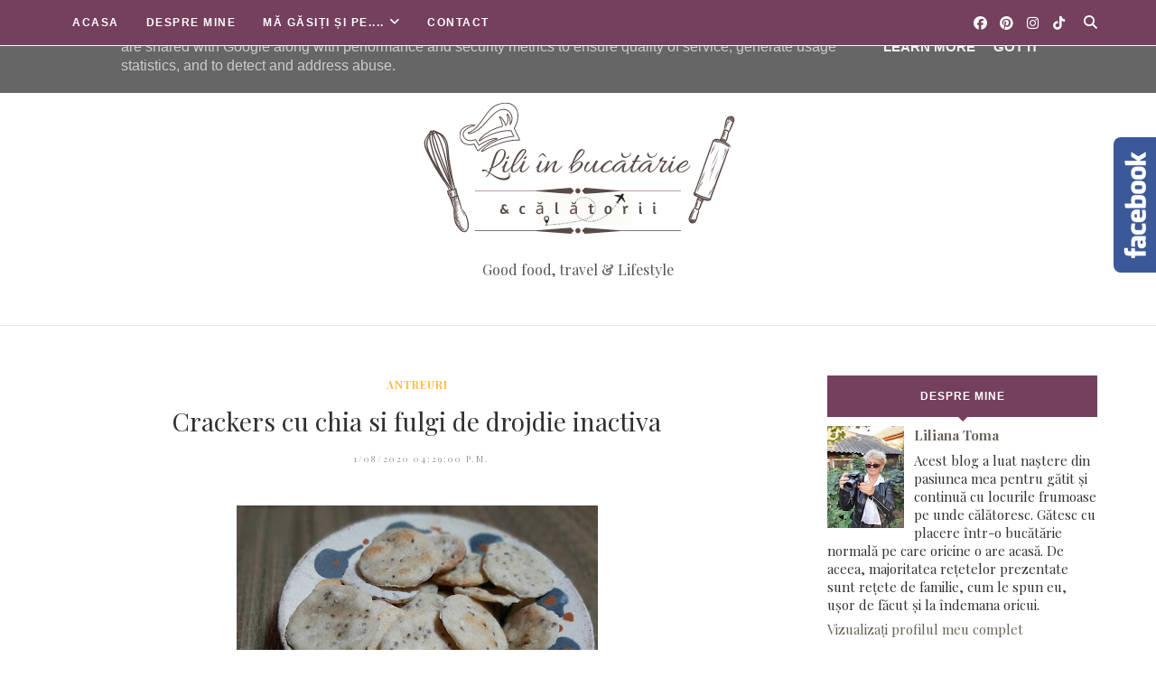

--- FILE ---
content_type: text/html; charset=UTF-8
request_url: https://www.culiliinbucatarie.ro/2020/01/crackers-cu-chia-si-fulgi-de-drojdie.html
body_size: 53354
content:
<!DOCTYPE html>
<html class='ltr' dir='ltr' xmlns='http://www.w3.org/1999/xhtml' xmlns:b='http://www.google.com/2005/gml/b' xmlns:data='http://www.google.com/2005/gml/data' xmlns:expr='http://www.google.com/2005/gml/expr'>
<head>
<!--[if lt IE 9]> <script src="https://html5shiv.googlecode.com/svn/trunk/html5.js"> </script> <![endif]-->
<meta content='text/html;charset=UTF-8' http-equiv='Content-Type'/>
<meta content='IE=edge,chrome=1' http-equiv='X-UA-Compatible'/>
<link href='https://fonts.googleapis.com/css?family=Playfair+Display:ital,wght@1,700' rel='stylesheet'/>
<link href='https://fonts.googleapis.com/css2?family=Open+Sans:ital,wght@0,700;1,700;0,600;0,400' rel='stylesheet'/>
<link href='//cdn.jsdelivr.net/jquery.slick/1.4.1/slick-theme.css' rel='stylesheet' type='text/css'/>
<meta content='text/html; charset=UTF-8' http-equiv='Content-Type'/>
<!-- Chrome, Firefox OS and Opera -->
<meta content='' name='theme-color'/>
<!-- Windows Phone -->
<meta content='' name='msapplication-navbutton-color'/>
<meta content='blogger' name='generator'/>
<link href='https://www.culiliinbucatarie.ro/favicon.ico' rel='icon' type='image/x-icon'/>
<link href='https://www.culiliinbucatarie.ro/2020/01/crackers-cu-chia-si-fulgi-de-drojdie.html' rel='canonical'/>
<link rel="alternate" type="application/atom+xml" title="Lili în bucătărie și călătorii - Atom" href="https://www.culiliinbucatarie.ro/feeds/posts/default" />
<link rel="alternate" type="application/rss+xml" title="Lili în bucătărie și călătorii - RSS" href="https://www.culiliinbucatarie.ro/feeds/posts/default?alt=rss" />
<link rel="service.post" type="application/atom+xml" title="Lili în bucătărie și călătorii - Atom" href="https://www.blogger.com/feeds/2962420814972218102/posts/default" />

<link rel="alternate" type="application/atom+xml" title="Lili în bucătărie și călătorii - Atom" href="https://www.culiliinbucatarie.ro/feeds/6771078423831784439/comments/default" />
<!--Can't find substitution for tag [blog.ieCssRetrofitLinks]-->
<link href='https://blogger.googleusercontent.com/img/b/R29vZ2xl/AVvXsEh7q8xNVGm9BxSdn5MNDfcRj9P7jq2RoVe1kPthRM2KrmB4ZBnOq01xpAeKpVYPxii_wQo12odxkhy5wiDcFcm-w0UYp-XRfwPfGkXEQRhzBty4pUg3-cvbcUyBoR3pRUmb2YI9ULKgw-w/s400/20200108_102748.jpg' rel='image_src'/>
<meta content='https://www.culiliinbucatarie.ro/2020/01/crackers-cu-chia-si-fulgi-de-drojdie.html' property='og:url'/>
<meta content='Crackers cu chia si fulgi de drojdie inactiva' property='og:title'/>
<meta content='         Crantanele cu chia , chimen si drojdie inactive .  Ce poate fi mai bun? Bineinteles ca aceste produse le am de la  Sano Vita . Si v...' property='og:description'/>
<meta content='https://blogger.googleusercontent.com/img/b/R29vZ2xl/AVvXsEh7q8xNVGm9BxSdn5MNDfcRj9P7jq2RoVe1kPthRM2KrmB4ZBnOq01xpAeKpVYPxii_wQo12odxkhy5wiDcFcm-w0UYp-XRfwPfGkXEQRhzBty4pUg3-cvbcUyBoR3pRUmb2YI9ULKgw-w/w1200-h630-p-k-no-nu/20200108_102748.jpg' property='og:image'/>
<meta charset='utf-8'/>
<meta content='width=device-width, initial-scale=1, maximum-scale=1' name='viewport'/>
<meta content='text/html; charset=UTF-8' http-equiv='Content-Type'/>
<!-- Chrome, Firefox OS and Opera -->
<meta content='' name='theme-color'/>
<!-- Windows Phone -->
<meta content='' name='msapplication-navbutton-color'/>
<meta content='blogger' name='generator'/>
<link href='https://www.culiliinbucatarie.ro/favicon.ico' rel='icon' type='image/x-icon'/>
<link href='https://www.culiliinbucatarie.ro/2020/01/crackers-cu-chia-si-fulgi-de-drojdie.html' rel='canonical'/>
<link rel="alternate" type="application/atom+xml" title="Lili în bucătărie și călătorii - Atom" href="https://www.culiliinbucatarie.ro/feeds/posts/default" />
<link rel="alternate" type="application/rss+xml" title="Lili în bucătărie și călătorii - RSS" href="https://www.culiliinbucatarie.ro/feeds/posts/default?alt=rss" />
<link rel="service.post" type="application/atom+xml" title="Lili în bucătărie și călătorii - Atom" href="https://www.blogger.com/feeds/2962420814972218102/posts/default" />

<link rel="alternate" type="application/atom+xml" title="Lili în bucătărie și călătorii - Atom" href="https://www.culiliinbucatarie.ro/feeds/6771078423831784439/comments/default" />
<!--Can't find substitution for tag [blog.ieCssRetrofitLinks]-->
<link href='https://blogger.googleusercontent.com/img/b/R29vZ2xl/AVvXsEh7q8xNVGm9BxSdn5MNDfcRj9P7jq2RoVe1kPthRM2KrmB4ZBnOq01xpAeKpVYPxii_wQo12odxkhy5wiDcFcm-w0UYp-XRfwPfGkXEQRhzBty4pUg3-cvbcUyBoR3pRUmb2YI9ULKgw-w/s400/20200108_102748.jpg' rel='image_src'/>
<meta content='https://www.culiliinbucatarie.ro/2020/01/crackers-cu-chia-si-fulgi-de-drojdie.html' property='og:url'/>
<meta content='Crackers cu chia si fulgi de drojdie inactiva' property='og:title'/>
<meta content='         Crantanele cu chia , chimen si drojdie inactive .  Ce poate fi mai bun? Bineinteles ca aceste produse le am de la  Sano Vita . Si v...' property='og:description'/>
<meta content='https://blogger.googleusercontent.com/img/b/R29vZ2xl/AVvXsEh7q8xNVGm9BxSdn5MNDfcRj9P7jq2RoVe1kPthRM2KrmB4ZBnOq01xpAeKpVYPxii_wQo12odxkhy5wiDcFcm-w0UYp-XRfwPfGkXEQRhzBty4pUg3-cvbcUyBoR3pRUmb2YI9ULKgw-w/w1200-h630-p-k-no-nu/20200108_102748.jpg' property='og:image'/>
<meta content='blogger' name='generator'/>
<meta content='Lili în bucătărie și călătorii' property='og:site_name'/>
<meta content='Crackers cu chia si fulgi de drojdie inactiva' property='og:title'/>
<meta content='article' property='og:type'/>
<meta content='' name='description'/>
<meta content='' property='og:description'/>
<meta content='https://www.culiliinbucatarie.ro/2020/01/crackers-cu-chia-si-fulgi-de-drojdie.html' property='og:url'/>
<meta content='https://blogger.googleusercontent.com/img/b/R29vZ2xl/AVvXsEh7q8xNVGm9BxSdn5MNDfcRj9P7jq2RoVe1kPthRM2KrmB4ZBnOq01xpAeKpVYPxii_wQo12odxkhy5wiDcFcm-w0UYp-XRfwPfGkXEQRhzBty4pUg3-cvbcUyBoR3pRUmb2YI9ULKgw-w/s72-c/20200108_102748.jpg' height='200px' itemprop='image' property='og:image' width='300px'/>
<meta content='300' property='og:image:width'/>
<meta content='200' property='og:image:height'/>
<meta content='facebook admins' property='fb:admins'/>
<meta content='facebook app id' property='fb:app_id'/>
<meta content='en_US' property='og:locale'/>
<meta content='en_GB' property='og:locale:alternate'/>
<meta content='hi_IN' property='og:locale:alternate'/>
<!-- SEO Title Tag -->
<title>
Crackers cu chia si fulgi de drojdie inactiva
        | 
        Lili în bucătărie și călătorii
</title>
<link href='https://cdnjs.cloudflare.com/ajax/libs/font-awesome/6.5.1/css/all.min.css' rel='stylesheet'/>
<link href='https://www.blogger.com/static/v1/widgets/1535467126-widget_css_2_bundle.css' rel='stylesheet' type='text/css'/>

    <style type="text/css"><!-- /* 


<style type='text/css'>@font-face{font-family:'Open Sans';font-style:normal;font-weight:400;font-stretch:100%;font-display:swap;src:url(//fonts.gstatic.com/s/opensans/v44/memSYaGs126MiZpBA-UvWbX2vVnXBbObj2OVZyOOSr4dVJWUgsjZ0B4taVIUwaEQbjB_mQ.woff2)format('woff2');unicode-range:U+0460-052F,U+1C80-1C8A,U+20B4,U+2DE0-2DFF,U+A640-A69F,U+FE2E-FE2F;}@font-face{font-family:'Open Sans';font-style:normal;font-weight:400;font-stretch:100%;font-display:swap;src:url(//fonts.gstatic.com/s/opensans/v44/memSYaGs126MiZpBA-UvWbX2vVnXBbObj2OVZyOOSr4dVJWUgsjZ0B4kaVIUwaEQbjB_mQ.woff2)format('woff2');unicode-range:U+0301,U+0400-045F,U+0490-0491,U+04B0-04B1,U+2116;}@font-face{font-family:'Open Sans';font-style:normal;font-weight:400;font-stretch:100%;font-display:swap;src:url(//fonts.gstatic.com/s/opensans/v44/memSYaGs126MiZpBA-UvWbX2vVnXBbObj2OVZyOOSr4dVJWUgsjZ0B4saVIUwaEQbjB_mQ.woff2)format('woff2');unicode-range:U+1F00-1FFF;}@font-face{font-family:'Open Sans';font-style:normal;font-weight:400;font-stretch:100%;font-display:swap;src:url(//fonts.gstatic.com/s/opensans/v44/memSYaGs126MiZpBA-UvWbX2vVnXBbObj2OVZyOOSr4dVJWUgsjZ0B4jaVIUwaEQbjB_mQ.woff2)format('woff2');unicode-range:U+0370-0377,U+037A-037F,U+0384-038A,U+038C,U+038E-03A1,U+03A3-03FF;}@font-face{font-family:'Open Sans';font-style:normal;font-weight:400;font-stretch:100%;font-display:swap;src:url(//fonts.gstatic.com/s/opensans/v44/memSYaGs126MiZpBA-UvWbX2vVnXBbObj2OVZyOOSr4dVJWUgsjZ0B4iaVIUwaEQbjB_mQ.woff2)format('woff2');unicode-range:U+0307-0308,U+0590-05FF,U+200C-2010,U+20AA,U+25CC,U+FB1D-FB4F;}@font-face{font-family:'Open Sans';font-style:normal;font-weight:400;font-stretch:100%;font-display:swap;src:url(//fonts.gstatic.com/s/opensans/v44/memSYaGs126MiZpBA-UvWbX2vVnXBbObj2OVZyOOSr4dVJWUgsjZ0B5caVIUwaEQbjB_mQ.woff2)format('woff2');unicode-range:U+0302-0303,U+0305,U+0307-0308,U+0310,U+0312,U+0315,U+031A,U+0326-0327,U+032C,U+032F-0330,U+0332-0333,U+0338,U+033A,U+0346,U+034D,U+0391-03A1,U+03A3-03A9,U+03B1-03C9,U+03D1,U+03D5-03D6,U+03F0-03F1,U+03F4-03F5,U+2016-2017,U+2034-2038,U+203C,U+2040,U+2043,U+2047,U+2050,U+2057,U+205F,U+2070-2071,U+2074-208E,U+2090-209C,U+20D0-20DC,U+20E1,U+20E5-20EF,U+2100-2112,U+2114-2115,U+2117-2121,U+2123-214F,U+2190,U+2192,U+2194-21AE,U+21B0-21E5,U+21F1-21F2,U+21F4-2211,U+2213-2214,U+2216-22FF,U+2308-230B,U+2310,U+2319,U+231C-2321,U+2336-237A,U+237C,U+2395,U+239B-23B7,U+23D0,U+23DC-23E1,U+2474-2475,U+25AF,U+25B3,U+25B7,U+25BD,U+25C1,U+25CA,U+25CC,U+25FB,U+266D-266F,U+27C0-27FF,U+2900-2AFF,U+2B0E-2B11,U+2B30-2B4C,U+2BFE,U+3030,U+FF5B,U+FF5D,U+1D400-1D7FF,U+1EE00-1EEFF;}@font-face{font-family:'Open Sans';font-style:normal;font-weight:400;font-stretch:100%;font-display:swap;src:url(//fonts.gstatic.com/s/opensans/v44/memSYaGs126MiZpBA-UvWbX2vVnXBbObj2OVZyOOSr4dVJWUgsjZ0B5OaVIUwaEQbjB_mQ.woff2)format('woff2');unicode-range:U+0001-000C,U+000E-001F,U+007F-009F,U+20DD-20E0,U+20E2-20E4,U+2150-218F,U+2190,U+2192,U+2194-2199,U+21AF,U+21E6-21F0,U+21F3,U+2218-2219,U+2299,U+22C4-22C6,U+2300-243F,U+2440-244A,U+2460-24FF,U+25A0-27BF,U+2800-28FF,U+2921-2922,U+2981,U+29BF,U+29EB,U+2B00-2BFF,U+4DC0-4DFF,U+FFF9-FFFB,U+10140-1018E,U+10190-1019C,U+101A0,U+101D0-101FD,U+102E0-102FB,U+10E60-10E7E,U+1D2C0-1D2D3,U+1D2E0-1D37F,U+1F000-1F0FF,U+1F100-1F1AD,U+1F1E6-1F1FF,U+1F30D-1F30F,U+1F315,U+1F31C,U+1F31E,U+1F320-1F32C,U+1F336,U+1F378,U+1F37D,U+1F382,U+1F393-1F39F,U+1F3A7-1F3A8,U+1F3AC-1F3AF,U+1F3C2,U+1F3C4-1F3C6,U+1F3CA-1F3CE,U+1F3D4-1F3E0,U+1F3ED,U+1F3F1-1F3F3,U+1F3F5-1F3F7,U+1F408,U+1F415,U+1F41F,U+1F426,U+1F43F,U+1F441-1F442,U+1F444,U+1F446-1F449,U+1F44C-1F44E,U+1F453,U+1F46A,U+1F47D,U+1F4A3,U+1F4B0,U+1F4B3,U+1F4B9,U+1F4BB,U+1F4BF,U+1F4C8-1F4CB,U+1F4D6,U+1F4DA,U+1F4DF,U+1F4E3-1F4E6,U+1F4EA-1F4ED,U+1F4F7,U+1F4F9-1F4FB,U+1F4FD-1F4FE,U+1F503,U+1F507-1F50B,U+1F50D,U+1F512-1F513,U+1F53E-1F54A,U+1F54F-1F5FA,U+1F610,U+1F650-1F67F,U+1F687,U+1F68D,U+1F691,U+1F694,U+1F698,U+1F6AD,U+1F6B2,U+1F6B9-1F6BA,U+1F6BC,U+1F6C6-1F6CF,U+1F6D3-1F6D7,U+1F6E0-1F6EA,U+1F6F0-1F6F3,U+1F6F7-1F6FC,U+1F700-1F7FF,U+1F800-1F80B,U+1F810-1F847,U+1F850-1F859,U+1F860-1F887,U+1F890-1F8AD,U+1F8B0-1F8BB,U+1F8C0-1F8C1,U+1F900-1F90B,U+1F93B,U+1F946,U+1F984,U+1F996,U+1F9E9,U+1FA00-1FA6F,U+1FA70-1FA7C,U+1FA80-1FA89,U+1FA8F-1FAC6,U+1FACE-1FADC,U+1FADF-1FAE9,U+1FAF0-1FAF8,U+1FB00-1FBFF;}@font-face{font-family:'Open Sans';font-style:normal;font-weight:400;font-stretch:100%;font-display:swap;src:url(//fonts.gstatic.com/s/opensans/v44/memSYaGs126MiZpBA-UvWbX2vVnXBbObj2OVZyOOSr4dVJWUgsjZ0B4vaVIUwaEQbjB_mQ.woff2)format('woff2');unicode-range:U+0102-0103,U+0110-0111,U+0128-0129,U+0168-0169,U+01A0-01A1,U+01AF-01B0,U+0300-0301,U+0303-0304,U+0308-0309,U+0323,U+0329,U+1EA0-1EF9,U+20AB;}@font-face{font-family:'Open Sans';font-style:normal;font-weight:400;font-stretch:100%;font-display:swap;src:url(//fonts.gstatic.com/s/opensans/v44/memSYaGs126MiZpBA-UvWbX2vVnXBbObj2OVZyOOSr4dVJWUgsjZ0B4uaVIUwaEQbjB_mQ.woff2)format('woff2');unicode-range:U+0100-02BA,U+02BD-02C5,U+02C7-02CC,U+02CE-02D7,U+02DD-02FF,U+0304,U+0308,U+0329,U+1D00-1DBF,U+1E00-1E9F,U+1EF2-1EFF,U+2020,U+20A0-20AB,U+20AD-20C0,U+2113,U+2C60-2C7F,U+A720-A7FF;}@font-face{font-family:'Open Sans';font-style:normal;font-weight:400;font-stretch:100%;font-display:swap;src:url(//fonts.gstatic.com/s/opensans/v44/memSYaGs126MiZpBA-UvWbX2vVnXBbObj2OVZyOOSr4dVJWUgsjZ0B4gaVIUwaEQbjA.woff2)format('woff2');unicode-range:U+0000-00FF,U+0131,U+0152-0153,U+02BB-02BC,U+02C6,U+02DA,U+02DC,U+0304,U+0308,U+0329,U+2000-206F,U+20AC,U+2122,U+2191,U+2193,U+2212,U+2215,U+FEFF,U+FFFD;}@font-face{font-family:'Playfair Display';font-style:normal;font-weight:400;font-display:swap;src:url(//fonts.gstatic.com/s/playfairdisplay/v40/nuFvD-vYSZviVYUb_rj3ij__anPXJzDwcbmjWBN2PKdFvXDTbtPK-F2qC0usEw.woff2)format('woff2');unicode-range:U+0301,U+0400-045F,U+0490-0491,U+04B0-04B1,U+2116;}@font-face{font-family:'Playfair Display';font-style:normal;font-weight:400;font-display:swap;src:url(//fonts.gstatic.com/s/playfairdisplay/v40/nuFvD-vYSZviVYUb_rj3ij__anPXJzDwcbmjWBN2PKdFvXDYbtPK-F2qC0usEw.woff2)format('woff2');unicode-range:U+0102-0103,U+0110-0111,U+0128-0129,U+0168-0169,U+01A0-01A1,U+01AF-01B0,U+0300-0301,U+0303-0304,U+0308-0309,U+0323,U+0329,U+1EA0-1EF9,U+20AB;}@font-face{font-family:'Playfair Display';font-style:normal;font-weight:400;font-display:swap;src:url(//fonts.gstatic.com/s/playfairdisplay/v40/nuFvD-vYSZviVYUb_rj3ij__anPXJzDwcbmjWBN2PKdFvXDZbtPK-F2qC0usEw.woff2)format('woff2');unicode-range:U+0100-02BA,U+02BD-02C5,U+02C7-02CC,U+02CE-02D7,U+02DD-02FF,U+0304,U+0308,U+0329,U+1D00-1DBF,U+1E00-1E9F,U+1EF2-1EFF,U+2020,U+20A0-20AB,U+20AD-20C0,U+2113,U+2C60-2C7F,U+A720-A7FF;}@font-face{font-family:'Playfair Display';font-style:normal;font-weight:400;font-display:swap;src:url(//fonts.gstatic.com/s/playfairdisplay/v40/nuFvD-vYSZviVYUb_rj3ij__anPXJzDwcbmjWBN2PKdFvXDXbtPK-F2qC0s.woff2)format('woff2');unicode-range:U+0000-00FF,U+0131,U+0152-0153,U+02BB-02BC,U+02C6,U+02DA,U+02DC,U+0304,U+0308,U+0329,U+2000-206F,U+20AC,U+2122,U+2191,U+2193,U+2212,U+2215,U+FEFF,U+FFFD;}</style>
<style id='template-skin-1' type='text/css'><!--
body#layout:before {
content: "This theme is a property of OddThemes.com";
border: 3px double #999;
padding: 10px;
position: relative;
top: -50px;
left:10%;
font-size: 18px;
color: #46b0dc;
letter-spacing: .5px;
}
body#layout #mywrapper {
width: 60%;
}
body#layout #footer div.column23{width:28%;float:left;}
body#layout #post-wrapper {
width: 60%;
float: left;
}
body#layout .header{padding:0;}
body#layout div#main {
width: 100%;
}
body#layout #sidebar-wrapper {
overflow: visible;
float: right;
}
body#layout ul#navigation {
display: none;
}
body#layout div.section{margin:0;padding:0;}
body#layout .topbar{margin-top:20px;    position: relative;}
body#layout .rapper{padding:0;}
body#layout .main-content-wrapper{margin-top:30px;}
body#layout div#Menubar, body#layout div.socialtop {
width: 49%;
}
body#layout .layout-widget-description {
display: none!important
}
body#layout .draggable-widget .widget-wrap2 {
background: #0080ce url(https://www.blogger.com/img/widgets/draggable.png) no-repeat 4px 50%;
}
body#layout .editlink {
background: #ffffff;
color: #000 !important;
padding: 0 3px;
line-height: 18px;
border: 1px solid #1980ce;
border-radius: 3px;
text-transform: uppercase;
letter-spacing: 1px;
text-decoration: none !important;
}
body#layout .add_widget {
background: #fff;
}
--></style>
<style id='page-skin-1' type='text/css'><!--
html,body,div,span,applet,object,iframe,h1,h2,h3,h4,h5,h6,p,blockquote,pre,a,abbr,acronym,address,big,cite,code,del,dfn,em,img,ins,kbd,q,s,samp,small,strike,strong,sub,sup,tt,var,b,u,i,center,dl,dt,dd,ol,ul,li,fieldset,form,label,legend,table,caption,tbody,tfoot,thead,tr,th,td,article,aside,canvas,details,embed,figure,figcaption,footer,header,hgroup,menu,nav,output,ruby,section,summary,time,mark,audio,video{margin:0;padding:0;border:0;font-size:100%;font:inherit;vertical-align:baseline;}
/* HTML5 display-role reset for older browsers */
article,aside,details,figcaption,figure,footer,header,hgroup,menu,nav,section{display:block;}body{line-height:1;display:block;}*{margin:0;padding:0;}html{display:block;}ol,ul{list-style:none;}blockquote,q{quotes:none;}blockquote:before,blockquote:after,q:before,q:after{content:&#39;&#39;;content:none;}table{border-collapse:collapse;border-spacing:0;}
/* FRAMEWORK */
.navbar,.post-feeds,.feed-links{display:none;
}
.section,.widget{margin:0 0 0 0;padding:0 0px 0;
}
strong,b{font-weight:bold;
}
cite,em,i{font-style:italic;
}
a:link {color: #6a6359;text-decoration:none;outline:none;transition:all 0.25s;-moz-transition:all 0.25s;-webkit-transition:all 0.25s;
}
a:visited{color:#6a6359;text-decoration:none;
}
a:hover{text-decoration:none;
}
a img{border:none;border-width:0;outline:none;
}
sup,sub{vertical-align:baseline;position:relative;top:-.4em;font-size:86%;
}
sub{top:.4em;}small{font-size:86%;
}
kbd{font-size:80%;border:1px solid #999;padding:2px 5px;border-bottom-width:2px;border-radius:3px;
}
mark{background-color:#ffce00;color:black;
}
p,blockquote,pre,table,figure,hr,form,ol,ul,dl{margin:1.5em 0;
}
hr{height:1px;border:none;background-color:#666;
}
/* heading */
h1,h2,h3,h4,h5,h6{
font:normal normal 28px 'Playfair Display', sans-serif;
font-weight:bold;line-height:normal;margin:0 0 0.6em;
}
h1{font-size:200%
}
h2{font-size:180%
}
h3{font-size:160%
}
h4{font-size:140%
}
h5{font-size:120%
}
h6{font-size:100%
}
/* list */
ol,ul,dl{margin:.5em 0em .5em 3em
}
ol{list-style:decimal outside
}
ul{list-style:disc outside
}
li{margin:.5em 0
}
dt{font-weight:bold
}
dd{margin:0 0 .5em 2em
}
/* form */
input,button,select,textarea{font:inherit;font-size:100%;line-height:normal;vertical-align:baseline;
}
textarea{display:block;-webkit-box-sizing:border-box;-moz-box-sizing:border-box;box-sizing:border-box;
}
/* code blockquote */
pre,code{font-family:&quot;Courier New&quot;,Courier,Monospace;color:inherit;
}
pre{white-space:pre;word-wrap:normal;overflow:auto;
}
.clearfix::after {
content: "";
clear: both;
display: table;
}
blockquote.tr_bq{font-style:italic;background: #eee;
padding: 15px;}
body#layout div#Top-Categories .widget {
width: 24%;
margin-right:  1%;
float: left;
}
body#layout div#Top-Categories:after {
content: "";
height:  0;
display:  block;
clear: both;
}
.post-body blockquote {
background: url(https://blogger.googleusercontent.com/img/b/R29vZ2xl/AVvXsEjJxE-jb1ACgk3f8vbzSR4qlOimNO6gotRfGdPf4ciSAX2kgSsv0ePAW-uXPi51k95dfXI99um-yDypPe8eXuHPKzIYfcCf8ql5rUGwUfd-A1GNGtx-WKaW5tLrtmj3X1s3HYz3cQauJbwz/s1600/quote.png) no-repeat scroll left 18px transparent;
font-family: Monaco,Georgia,&quot;
font-size: 100%;
font-style: italic;
line-height: 22px;
margin: 20px 0 30px 20px;
min-height: 60px;
padding: 0 0 0 60px;
}
/* table */
.post-body table[border=&quot;1&quot;] th, .post-body table[border=&quot;1&quot;] td, .post-body table[border=&quot;1&quot;] caption{border:1px solid;padding:.2em .5em;text-align:left;vertical-align:top;
}
.post-body table.tr-caption-container {border:1px solid #e5e5e5;
}
.post-body th{font-weight:bold;
}
.post-body table[border=&quot;1&quot;] caption{border:none;font-style:italic;
}
.post-body table{
}
.post-body td, .post-body th{vertical-align:top;text-align:left;font-size:13px;padding:3px 5px;border:1px solid #e5e5e5;
}
.post-body th{background:#f0f0f0;
}
.post-body table.tr-caption-container td {border:none;padding:8px;
}
.post-body table.tr-caption-container, .post-body table.tr-caption-container img, .post-body img {max-width:97%;height:auto;
}
.post-body td.tr-caption {color:#666;font-size:80%;padding:0px 8px 8px !important;
}
img {
max-width:100%;
height:auto;
border:0;
}
table {
max-width:100%;
}
body#layout #outer-wrapper, body#layout .post-container, body#layout .sidebar-container {
padding:0 0 0 0;
}
body#layout .panel {
float:left;
width:79px;
}
.clear {
clear:both;
}
.clear:after {
visibility:hidden;
display:block;
font-size:0;
content:" ";
clear:both;
height:0;
}
body {
background:#fff;
margin:0 0 0 0;
padding:0 0 0 0;
color:#333333;
font:normal normal 28px 'Playfair Display', sans-serif;
font-size: 15px;
text-align:left;
}
/* outer-wrapper */
#outer-wrapper {
max-width:100%;
margin:0px auto;
overflow:hidden;
}
/* NAVIGATION MENU */
.header {
position: relative;
z-index: 300;
margin: 51px auto 0px;
padding: 40px 0;
text-align: center;
max-width: 1150px;
width: 100%;
}
.header h1.title,.header p.title {
font:normal normal 28px 'Playfair Display', sans-serif;
font-size: 45px;
margin:0 0 0 0;
text-transform:uppercase;
}
.header .description {
color:#555555;
}
.header a {
color:#333333;
}
.header a:hover {
color:#999;
}
.header img {
display:block;
}
#nav {
font:normal normal 28px 'Playfair Display', sans-serif;
font-size: 12px;
height: 85px;
line-height: 85px;
padding: 0 28px;
background:#646464;
}
i.fa.fa-home {
color:#646464;
}
/* CONTENT WRAPPER */
#content-wrapper {
background-color:transparent;
margin: 0 auto;
word-wrap:break-word;
max-width: 1150px;
width:100%;
z-index:300;
position:relative;
margin-top: 40px;
}
.separator a {
margin-left: 0!important;
margin-right: 0!important;
}
/* POST WRAPPER */
#post-wrapper {
float:left;
width:100%;
position:relative;
z-index:300;
}
.post-container {
padding:15px 0px 0 0;
}
.post {
background:#ffffff;
padding:0 0px 40px 0px;
}
.post-body {
color: #777777;
font:normal normal 28px 'Playfair Display', sans-serif;
font-size: 15px;
line-height: 1.86em;
font-weight: 400;
}
.post-info {
background: transparent;
margin: 0 0 12px;
color: #666666;
font-size: 14px;
padding: 0px 0;
}
.post-info a {
display:inline-block;
color:#666666;
}
.time-info, .comment-info, .label-info, .review-info {
display:inline;
}
/* Page Navigation */
.pagenavi {
clear:both;
margin:-5px 0 10px;
text-align:center;
font-size:11px;
font-weight:bold;
text-transform:uppercase;
}
.pagenavi span,.pagenavi a {
margin-right: 3px;
display: inline-block;
color: #FFBE41;
background-color: #fff;
padding: 11px 14px;
margin: 15px 3px 50px 0;
}
.pagenavi .current, .pagenavi .pages, .pagenavi a:hover {
background:#FFBE41;
color: #fff;
}
.pagenavi .pages {
display:none;
}
/* SIDEBAR WRAPPER */
#sidebar-wrapper {
float: right;
width: 26%;
margin: 15px 0px 60px 0;
}
.sidebar-container {
margin: 0 auto;
}
.sidebar-container {
padding:0px 0;
}
.sidebar h2, .panel h2, .author-wrapper h2, #related-posts h2{
color: #fff;
text-transform: uppercase;
margin: 10px 0 20px 0;
position: relative;
font:normal normal 28px 'Playfair Display', sans-serif;
font-size: 15px;
line-height: 1.52em;
font-weight: 400;
}
#sidebar h2 span,#sidebar-narrow h2 span {
background: #0088C2;
padding: 6px;
color: #fff;
z-index:300;
position:relative;
}
.sidebar .widget {
margin: 0 0 1px;
background: #fff;
margin-bottom: 50px;
}
.sidebar ul, .sidebar ol {
list-style-type:none;
margin:0 0 0 0;
padding:0 0 0 0;
}
.sidebar li {
margin:8px 0;
padding:0 0 0 0;
}
/* Author */
.author-wrapper{
background: #ffffff;
margin-bottom: 30px;
overflow: hidden;
position: relative;
margin-top:24px;
z-index: 0;
font-size:14px;
}
.author-wrapper .title h3 {
font-size: 28px;
margin: 0;
text-transform: uppercase;
position: relative;
padding: 0 0 10px 0;
font-weight: normal;
line-height: 145% !important;
color: #212121;
}
article .media {
margin: 25px 0;
}
.media {
overflow: hidden;
zoom: 1;
}
.about_img img {
border-radius: 200px 200px 200px 200px;
-moz-border-radius: 200px 200px 200px 200px;
-webkit-border-radius: 200px 200px 200px 200px;
position: relative;
width: 100px;
margin-bottom: 20px;
margin-right: 63px;
float: left;
}
.media p {
margin: 0 0 10px;
font-size: 14px;
}
.post-footer {
position: relative;
display: block;
margin: 30px 0 0;
}
.social span a:hover {
color: #FFBE41;
}.social {
margin: 0 0 20px 0;
text-align: center;
}
div.social i {
font-size: 18px;
}
.social span a {
list-style: none;
text-align: center;
display: inline-block;
margin: 0 0 20px 5px;
color: #202020;
}
/* FOOTER */
body#layout #footer div.column {
width: 98%;
margin-right: 0 !important;
float:left;
}
body#layout #footer .column .widget {
float: left;
margin-bottom: 15px;
overflow: hidden;
}
#footer-wrapper {
background: none repeat scroll 0 0 #424242;
/* border-top: 1px solid #DDDDDD; */
color: #444444;
font: 11px Verdana,Geneva,sans-serif;
margin: 0 auto;
overflow: hidden;
padding: 30px;
position: relative;
z-index: 300;
}
#footer3 li a:hover {
background: #646464;
color:#fff;
}
#footer3 li{
margin: 5px 0;
padding: 0 0 0 0;
list-style:none;}
#footer3 li a {
/* background: #555555; */
color: #222;
display: inline-block;
float: left;
font-size: 11px!important;
line-height: 12px;
margin: 0 2px 2px 0;
padding: 12px 18px;
border: 1px solid #222;
}
*::-moz-selection {
background: none repeat scroll 0 0 #CD2122;
color: #FFFFFF;
text-shadow: none;
}
.flickr_badge_image {
float: left;
height: 55px;
margin: 5px;
width: 55px;
}
.flickr_badge_image a {
display: block;
}
.flickr_badge_image a img {
display: block;
width: 100%;
height: auto;
-webkit-transition: opacity 100ms linear;
-moz-transition: opacity 100ms linear;
-ms-transition: opacity 100ms linear;
-o-transition: opacity 100ms linear;
transition: opacity 100ms linear;
}
#footer-wrapper .widget h2 {
background-position: 0 50%;
background-repeat: repeat-x;
border-bottom: 2px solid #FFFFFF;
font:normal normal 28px 'Playfair Display', sans-serif;
font-weight: 600;
font-size:20px;
margin: 0 0 3px;
overflow: hidden;
padding: 5px 0;
text-transform: uppercase;
}
#footer-wrapper .widget h2 span {
border-bottom: 2px solid #646464;
color: #FAFBFB;
font-family: sans-serif;
font-weight: bold;
padding-bottom: 5px;
position: absolute;
}
#footer .widget-area {
padding: 0 0 15px;
margin: 0 0 15px;
}
#footer div.column {
display: inline;
float: left;
width: 100%;
padding:0;
}
.pagenavi a {
color: #222;
font-weight:400;
margin: 0 5px;
}
#footer .column .widget {
width: 100%;
padding: 0px;
float: left;
line-height: 1.7;
overflow: hidden;
margin-bottom: 15px;
}
#footer .widget-area h2 {
color: #444;
text-align: center;
text-transform: uppercase;
}
#footer .widget-content {
color: #eee;
text-align: left;
margin-top:20px;
}
.widget-item-control {
float: right;
height: 20px;
margin-top: -20px;
position: relative;
z-index: 10;
}
/* CUSTOM WIDGET */
.widget ul {
line-height:1.4em;
}
/* Tab Menu */
.set, .panel {
margin: 0 0;
}
.tabs .panel {
padding:0 0;
}
.tabs-menu {
border-bottom:3px solid #E73138;
padding: 0 0;
margin:0 0;
}
.tabs-menu li {
font:normal normal 28px 'Playfair Display', sans-serif;
font-weight:600;
font-size: 12px;
display: inline-block;
*display: inline;
zoom: 1;
margin: 0 3px 0 0;
padding:10px;
background:#fff;
border:1px solid #e5e5e5;
border-bottom:none !important;
color:#333333;
cursor:pointer;
position:relative;
}
.tabs-menu .active-tab {
background:#E73138;
border:1px solid #E73138;
border-bottom:none !important;
color:#fff;
}
.tabs-content {
padding:10px 0;
}
.tabs-content .widget li {
float:none !important;
margin:5px 0;
}
.tabs-content .widget ul {
overflow:visible;
}
/* label
.label-size-1,.label-size-2,.label-size-3,.label-size-4,.label-size-5 {
font-size:100%;
filter:alpha(100);
opacity:10
}
.cloud-label-widget-content{
text-align:left
}
.label-size {
background:#E73037;
display:block;
float:left;
margin:0 3px 3px 0;
color:#ffffff;
font-size:11px;
text-transform:uppercase;
}
.label-size a,.label-size span{
display:inline-block;
color:#ffffff !important;
padding:6px 8px;
font-weight:bold;
}
.label-size:hover {
background:#333333;
}
.label-count {
white-space:nowrap;
padding-right:3px;
margin-left:-3px;
background:#333333;
color:#fff !important;
}
.label-size {
line-height:1.2
}*/
/* Custom CSS for Blogger Popular Post Widget */
.PopularPosts ul,
.PopularPosts li,
.PopularPosts li img,
.PopularPosts li a,
.PopularPosts li a img {
margin:0 0;
padding:0 0;
list-style:none;
border:none;
background:none;
outline:none;
}
.PopularPosts ul {
margin:.5em 0;
list-style:none;
color:black;
counter-reset:num;
}
.PopularPosts ul li img {
display: block;
margin: 0 .5em 0 0;
width: 72px;
float: left;
height: 72px;
object-fit: cover;
border-radius: 50%;
-webkit-border-radius: 50%;
-o-border-radius: 50%;
-moz-border-radius: 50%;
}
.PopularPosts ul li {
counter-increment:num;
position:relative;
}
/* Set color and level */
.PopularPosts ul li {margin-right:1% !important}
.PopularPosts .item-thumbnail {
margin:0 0 0 0;
}
.PopularPosts .item-snippet {
color: #777777;
font:normal normal 28px 'Playfair Display', sans-serif;
font-size: 14px;
line-height: 1.5em;
}
.profile-img{
display:inline;
opaciry:10;
margin:0 6px 3px 0;
}
/* back to top */
#back-to-top {
background:#353738;
color:#ffffff;
padding:8px 10px;
font-size:24px;
}
.back-to-top {
position:fixed !important;
position:absolute;
bottom:20px;
right:20px;
z-index:999;
}
/* ==== Related Post Widget Start ==== */
#related-posts{
width:auto;
}
.large-12 {
width: 100%;
}
.related_title {
font-size: 14px;
margin-top: 10px;
margin-bottom: 5px;
}
.related_title:hover{
color:#222;
margin-top: 10px;
margin-bottom: 5px;
}
h2.fword {
font:normal normal 28px 'Playfair Display', sans-serif;
margin-bottom: 30px;
font: normal normal 18px Oswald;
text-transform: uppercase;
font-size: 12px;
color: #999999;
margin-bottom: 5px;
margin: 7px 0 25px;
}
.fword {
}
.fwstyle {
font:normal normal 28px 'Playfair Display', sans-serif;
display: inline-block;
padding: 0 10px;
line-height:1.5;
margin-right:5px;
border-top: 1px solid #999999;
font-size: 12px;
}
.comments .comments-content .user{font-weight:400}
#related-posts .related_img {
padding: 0px;
width: 100%;
height: 250px;
margin-right: 1px;
object-fit: cover;
}
#related-posts .related_img:hover{
opacity:.7;
filter:alpha(opacity=70);
-moz-opacity:.7;
-khtml-opacity:.7;
}
/* error and search */
.status-msg-wrap {
font:normal normal 28px 'Playfair Display', sans-serif;
font-size: 100%;
/* font-weight: bold; */
width: 100%;
margin: 10px auto 50px;
}
.status-msg-body {
padding:20px 2%;
}
.status-msg-border {
border:1px solid #e5e5e5;
opacity:10;
width:auto;
}
.status-msg-bg {
background-color:#ffffff;
}
.status-msg-hidden {
padding:20px 2%;
}
#ArchiveList ul li:before {
content:"" !important;
padding-right:0px !important;
}
/*-------sidebar----------------*/
div#main {
width: 100%;
}
div#mywrapper {
float: left;
width: 69%;
}
#navtop ul ul li:hover .fa{color:#FFBE41;}
li .fa {
font-size: 13px;
color: #000;
padding: 0 0 0 5px;
}
.topbar.sticking li .fa{color:#ffffff;}
.fa-angle-down{
font-size: 13px;
color: #444;
padding: 10px 5px;
}
.topmenu1 .fa-angle-right{
font-size: 13px;
color: #444;
padding: 0px 5px!important;
}
.selected .fa {
color: #777;
}
.PopularPosts .item-title{
font:normal normal 28px 'Playfair Display', sans-serif;
padding-bottom: 1.2em;
padding-top: 10px;
padding-left:85px;
margin-top:10px;
color: #000000;
font-size: 14px;
font-weight: 600;}
.PopularPosts .item-title a {
color: #000;
}
.tagcloud a {
background: #e4e4e4;
color: #888;
display: block;
float: left;
font-size: 14px!important;
line-height: 12px;
margin: 0 2px 2px 0;
padding: 12px 17px;
}
.tagcloud a:link {
color: #888;
}
.tagcloud a:hover {
background: #0088C2;
color: #fff;
}
.tagcloud1 a {
background: #555555;
color: #888;
display: block;
float: left;
font-size: 14px!important;
line-height: 12px;
margin: 0 2px 2px 0;
padding: 12px 17px;
}
.tagcloud1 a:link {
color: #888;
}
.tagcloud1 a:hover {
background: #0088C2;
color: #fff;
}
.showpageArea a {
clear:both;
margin:-5px 0 10px;
text-align:center;
font-size:11px;
font-weight:bold;
text-transform:uppercase;
}
.showpageNum a {
padding:6px 10px;
margin-right:3px;
display:inline-block;
color:#333333;
background-color:#ffffff;
border: 1px solid #dddddd;
}
.showpageNum a:hover {
border: 1px solid #aaaaaa;
}
.showpagePoint {
padding:6px 10px;
margin-right:3px;
display:inline-block;
color:#333333;
background-color:#ffffff;
border: 1px solid #aaaaaa;
}
.showpageOf {
display:none;
}
.showpage a {
padding:6px 10px;
margin-right:3px;
display:inline-block;
color:#333333;
background-color:#ffffff;
}
.showpageNum a:link,.showpage a:link {
text-decoration:none;
color:#666;
}
.button {
text-align: center;
width: 100%;
margin: 10px 0;
padding: 0;
font-size: 14px;
font-family: 'Tahoma', Geneva, Sans-serif;
color: #fff;
margin-left: 0em !important;
}
.button ul {
margin: 0;
padding: 0;
}
.button li {
display: inline-block;
margin: 10px 0;
padding: 0;
}
#Attribution1 {
height:0px;
visibility:hidden;
display:none
}
.author-avatar img{float:left;margin:0 10px 5px 0;border:50%;}
#author-box h3 {
padding-bottom: 5px;
border-bottom: 4px solid #333;
font-size: 18px;
font-family: Oswald,arial,Georgia,serif;
}
#container{
width: 1170px;
margin:0 auto;
}
.vcard span {
color: #646464;
}
a.timestamp-link {
color: #646464;
}
span.comment-info a {
color: #aaaaaa;
}
span.comment-info l,span.time-info l {
padding-left: 8px;
margin-right: 6px;
margin-left: -5px;
}
#nav.fixed-nav{
position: fixed;
top: 0;
left: 0;
width: 100% !important;
z-index: 999;
padding: 0;
}
p#back-top {
background: #fff;
padding: 10px 11px 11px;
color: #222;
border-radius: 3px;
}
p#back-top .fa {
color: #222;
}
/*----------//// AUTHORS ARCHIVE \\\\-------------*/
h1.small {
font-size: 90px;
}
h2.white {
color: #fff;
}
h3 {
font-size: 30px;
text-transform: uppercase;
font-weight: 600;
color: #434343;
}
h3.white {
color: #fff;
}
h4 {
font:normal normal 28px 'Playfair Display', sans-serif;
font-size: 12px;
font-weight: 600;
text-transform: uppercase;
}
h5 {
font:normal normal 28px 'Playfair Display', sans-serif;
font-size: 24px;
font-weight: 600;
text-transform: uppercase;
color: #fff;
}
p {
font:normal normal 28px 'Playfair Display', sans-serif;
font-size: 16px;
font-weight: 400;
line-height: 23px;
color: #515151;
}
p.white {
color: #f9f9f9;
}
#navtop{display:block;height:auto;position:relative;}
#navtop ul{display:inline-block;font-size:0;position:relative;z-index:9999;background:inherit}
#navtop ul a{
display: block;
margin:0 15px;
color: #000;letter-spacing: 1.5px;
text-transform:uppercase;
transform: translateY(0px);
-webkit-transform: translateY(0px);
font:normal normal 28px 'Open Sans', sans-serif;font-size: 12px;font-weight:600;
transition: all 150ms ease-in-out;
-webkit-transition: all 150ms ease-in-out;
line-height: 50px;
}
.topbar.sticking #navtop ul a{color:#ffffff;}
.topbar.sticking #navtop ul ul a{color:#000;}
.topbar.sticking ul ul .fa {
color: #000;
}
#navtop ul li{position:relative;margin:0;padding:0;position:relative;display:inline-block;font-size:16px}
#navtop ul li.current-menu-item a{color:#ffffff}
#navtop ul a:hover{color:#000;filter: alpha(opacity=100);
transform: translateY(0px);
-webkit-transform: translateY(0px);}
#navtop ul ul{background:#ffffff;border:1px solid #f7f7f7;display:none;position:absolute;top:100%;left:0;padding:0;transform: translateY(-10px);
-webkit-transform: translateY(-10px);
transition: transform 250ms, opacity 200ms;
-webkit-transition: -webkit-transform 250ms, opacity 200ms;}#navtop ul ul li:last-child {
border-bottom: none;
}
#navtop ul ul li{float:none;width:200px;
border-bottom: 1px solid #f7f7f7;}
#navtop ul ul a{line-height:120%;padding:10px 15px;color:#444;  border-top: 1px solid #3C3C3C;}
#navtop ul ul ul{top:0;left:100%}
#navtop ul li:hover > ul{display:block;filter: alpha(opacity=100);
transform: translateY(0px);
-webkit-transform: translateY(0px);line-height:0;}
#navtop ul li.current-menu-item a{
background: #181818;
}
#navtop ul a:hover{
color:#FFBE41;
}
.topbar.sticking #navtop ul ul a:hover{
color:#FFBE41;
}
#navtop ul ul li:hover > a{
color:#FFBE41;
}
#navtop ul ul a:first-child{border:none;}
.FollowByEmail .follow-by-email-inner {
position: relative;
margin-top:10px;
}
.follow-by-email-inner:before {
content: &quot;Enter Your Email and Join Our Email Subscriber List, Its Spam Free Secuer Email System&quot;;
font-size: 13px;
}
.button:hover,a.button:hover,#main-content input[type=&quot;submit&quot;]:hover{background:#444!important;text-decoration:none!important}
.FollowByEmail .follow-by-email-inner .follow-by-email-address {
margin-bottom:0;
box-shadow: 0 0px 16px 0 rgba(0,0,0,.036);
-o-box-shadow: 0 0px 16px 0 rgba(0,0,0,.036);
-webkit-box-shadow: 0 0px 16px 0 rgba(0,0,0,.036);
-moz-box-shadow: 0 0px 16px 0 rgba(0,0,0,.036);
border: 1px solid #e5e5e5;
border-radius: 0;
-o-border-radius: 0;
-moz-border-radius: 0;
-webkit-border-radius: 0;
font-size: 11px;
height: 30px;
padding-left: 10px;
width: 92%;
letter-spacing: .5px;
}
.FollowByEmail .follow-by-email-inner .follow-by-email-submit {
background: #FFBE41;
border: 0 none;
border-radius: 0;
-o-border-radius: 0;
-moz-border-radius: 0;
-webkit-border-radius: 0;
color: #ffffff;
cursor: pointer;
font-size: 13px;
height: 35px;
margin: 5px 0px;
width: 70px;
z-index: 0;
}
.follow-by-email-inner form td {
width: 100%;
display: block;
}
.follow-by-email-inner form, .follow-by-email-inner table, .follow-by-email-inner {
margin: 0;
margin-top: 0!important;
}
#footer1{
line-height:30px;padding:25px
0 10px 0;
position:relative;
z-index:300;
background:#222;
}
#footer1
p{font-size:12px;float:left;line-height:30px;text-align:justify;}#footer1 .go-top{float:right;margin-left:20px;padding-left:20px;border-left:1px solid rgba(0,0,0,0.1)}#footer1 .go-top
a{display:block;width:30px;height:30px;color:#fff;font-size:14px;text-align:center;border-radius:2px;background-color:#646464;transition:background-color 0.2s ease-in-out;-moz-transition:background-color 0.2s ease-in-out;-webkit-transition:background-color 0.2s ease-in-out;-o-transition:background-color 0.2s ease-in-out}#footer1 .go-top a:hover{background-color:#444}#footer1 .go-top a
i{line-height:30px}#footer1 .social-icons{text-align:center;float:right}#footer1 .social-icons
a{display:inline-block;color:#ccc;font-size:14px;border-radius:2px;margin-left:15px}#footer1 .social-icons a:hover{color:#646464}.toggle-item{margin-bottom:15px}.toggle-item .panel-title{margin-bottom:10px}.toggle-item .panel-title
a{display:block;color:#888;height:42px;line-height:42px;position:relative;font-size:13px;padding:0
20px;border-radius:2px;overflow:hidden;background-color:#f8f8f8;letter-spacing:1px;text-transform:uppercase}.toggle-item .panel-title a:after{content:&quot;&quot;;position:absolute;left:0;top:0;height:100%;width:3px;background-color:#646464}.toggle-item .panel-title a.collapsed:after{background-color:#ddd}.toggle-item .panel-title a
i{position:absolute;right:0;top:0;color:#fff;width:42px;height:42px;font-size:14px;text-align:center;line-height:42px;background-color:#646464;transition:background-color 0.2s ease-in-out;-moz-transition:background-color 0.2s ease-in-out;-webkit-transition:background-color 0.2s ease-in-out;-o-transition:background-color 0.2s ease-in-out}
.thumbnail {
position: relative;
display: block;
padding: 0px;
line-height: 20px;
border: 0px solid #ddd;
-webkit-border-radius: 0px;
-moz-border-radius: 0px;
border-radius: 0px;
-webkit-box-shadow: 0 0px 0px rgba(0, 0, 0, 0.055);
-moz-box-shadow: 0 0px 0px rgba(0, 0, 0, 0.055);
box-shadow: 0 0px 0px rgba(0, 0, 0, 0.055);
-webkit-transition: all 0.2s ease-in-out;
-moz-transition: all 0.2s ease-in-out;
-o-transition: all 0.2s ease-in-out;
transition: all 0.2s ease-in-out;
}
select,textarea,input[type="text"],input[type="password"],input[type="datetime"],input[type="datetime-local"],input[type="date"],input[type="month"],input[type="time"],input[type="week"],input[type="number"],input[type="email"],input[type="url"],input[type="search"],input[type="tel"],input[type="color"],.uneditable-input{display:inline-block;height:20px;padding:4px 6px;margin-bottom:10px;font-size:14px;line-height:20px;color:#555;-webkit-border-radius:4px;-moz-border-radius:4px;border-radius:4px;vertical-align:middle}
input,textarea,.uneditable-input{width:206px}
textarea{height:auto}
textarea,input[type="text"],input[type="password"],input[type="datetime"],input[type="datetime-local"],input[type="date"],input[type="month"],input[type="time"],input[type="week"],input[type="number"],input[type="email"],input[type="url"],input[type="search"],input[type="tel"],input[type="color"],.uneditable-input{background-color:#fff;border:1px solid #ccc;-webkit-transition:border linear .2s,box-shadow linear .2s;-moz-transition:border linear .2s,box-shadow linear .2s;-o-transition:border linear .2s,box-shadow linear .2s;transition:border linear .2s,box-shadow linear .2s}
textarea:focus,input[type="text"]:focus,input[type="password"]:focus,input[type="datetime"]:focus,input[type="datetime-local"]:focus,input[type="date"]:focus,input[type="month"]:focus,input[type="time"]:focus,input[type="week"]:focus,input[type="number"]:focus,input[type="email"]:focus,input[type="url"]:focus,input[type="search"]:focus,input[type="tel"]:focus,input[type="color"]:focus,.uneditable-input:focus{border-color:rgba(82,168,236,0.8);outline:0;outline:thin dotted \9;-webkit-box-shadow:inset 0 1px 1px rgba(0,0,0,.075),0 0 8px rgba(82,168,236,.6);-moz-box-shadow:inset 0 1px 1px rgba(0,0,0,.075),0 0 8px rgba(82,168,236,.6);box-shadow:inset 0 1px 1px rgba(0,0,0,.075),0 0 8px rgba(82,168,236,.6)}
input[type="radio"],input[type="checkbox"]{margin:4px 0 0;*margin-top:0;margin-top:1px \9;line-height:normal}
input[type="file"],input[type="image"],input[type="submit"],input[type="reset"],input[type="button"],input[type="radio"],input[type="checkbox"]{width:auto}
select,input[type="file"]{height:30px;*margin-top:4px;line-height:30px}
select{width:220px;border:1px solid #ccc;background-color:#fff}
select[multiple],select[size]{height:auto}
select:focus,input[type="file"]:focus,input[type="radio"]:focus,input[type="checkbox"]:focus{outline:thin dotted #333;outline:5px auto -webkit-focus-ring-color;outline-offset:-2px}
.uneditable-input,.uneditable-textarea{color:#999;background-color:#fcfcfc;border-color:#ccc;-webkit-box-shadow:inset 0 1px 2px rgba(0,0,0,0.025);-moz-box-shadow:inset 0 1px 2px rgba(0,0,0,0.025);box-shadow:inset 0 1px 2px rgba(0,0,0,0.025);cursor:not-allowed}
/* Post social share */
.post_social_share {
display: block;
padding: 0px 0 40px;
/* text-align: center; */
margin-bottom: 30px;
}
ul.mbt-pager {
padding: 20px;
margin-bottom: 30px;
}
.odd-pager{  background: #F5F5F5;
display:block;
border-top: 2px solid #eeeeee;margin-top: 50px;}
.mbt-pager {  margin-bottom: 10px;   overflow:hidden; padding:0px;}
.mbt-pager li.next { float: right; padding:0px; background:none; margin:0px;}
.mbt-pager li.next a { padding-left: 24px; }
.mbt-pager li.previous { margin:0px -2px 0px 0px; float: left;padding:0px; background:none;
}
.mbt-pager li.previous a { padding-right: 24px;  }
.mbt-pager li.next:hover, .mbt-pager li.previous:hover  {color:#333333; }
.mbt-pager li { width: 50%; display: inline; float: left; text-align: center; }
.mbt-pager li a { position: relative;
/* min-height: 77px; */
display: block;
/* padding: 15px 46px 15px; */
outline: none;
text-decoration: none;
}
.mbt-pager li i { color: #000; font-size: 12px; }
.mbt-pager li a strong {font:normal normal 28px 'Playfair Display', sans-serif; display: block; font-size: 16px; color: #000; letter-spacing: 0.5px; font-weight:400; }
.mbt-pager li a span {display:block;  color: #666;  font:normal normal 28px 'Playfair Display', sans-serif; margin:0px;font-size: 15px;}
.mbt-pager li a:hover strong {
color: #FFBE41;
}
.mbt-pager li a:hover span {
color: #FFBE41;
}
ul.mbt-pager img {
width: 110px;
height: 110px;
object-fit: cover;
}
.mbt-pager .previous a span{text-align:left;}
.mbt-pager .next a span{text-align:right;}
.mbt-pager .previous div {
display: block;
padding-left: 130px;
}
.mbt-pager .next div {
display: block;
padding-right: 130px;
}
.post_social_share h3 {
font:normal normal 28px 'Playfair Display', sans-serif;
display: block;
font-size: 14px;
line-height: 65px;
font-weight: 400;
text-transform: capitalize;
margin-bottom: 0;
letter-spacing: 1px;
float: left;
}
.post_social_share a {
width: 20px;
font-size: 14px;
margin: 16px 5px;
line-height: 38px;
text-align: center;
display: inline-block;
}
.post_social_share a:hover {
-webkit-transition:border-color .2s;
-moz-transition:border-color .2s;
transition:border-color .2s
}
.post_social_share a:hover {
color:#FFBE41;
}
.date-outer:first-child .post-outer:first-child h2.entry-title:before {
content: "\f0da";
font-family: FontAwesome;
color: #FFBE41;
margin-right: 10px;
}
.authorbox img {
width: 150px;
height: 150px;
border-radius: 100%;
border: 5px solid #f1f1f1;
object-fit:cover;
border-left: 5px solid #FFBE41;
}
.authorbox {
text-align: center;padding-bottom: 25px;
}
.widget-content {
font:normal normal 28px 'Playfair Display', sans-serif;
margin-top:10px;
font-size:15px;
}
.sb-search {
float:right;
top: 0;
right: 0;
-webkit-transition: width 0.3s;
-moz-transition: width 0.3s;
transition: width 0.3s;
overflow: hidden;
-webkit-backface-visibility: hidden;}
.sb-search-input {
position: absolute;
top: 0;
right: 0;
border: none;
outline: none;
background: #fff;
width: 100%;
height: 60px;
margin: 0;
z-index: 10;
padding: 20px 65px 20px 20px;
font-family: inherit;
font-size: 20px;
color: #2c3e50;
}
input[type="search"].sb-search-input {
-webkit-appearance: none;
padding: 1px 5px;
-webkit-border-radius: 0;
height: 36px;
font-size: 13px;
font-weight: 400;
margin-top: 0px;
margin-bottom: 0;
border-left: none;
border-top: none;
}
.sb-search-input::-webkit-input-placeholder {
color: #999;
}
.sb-search-input:-moz-placeholder {
color: #999;
}
.sb-search-input::-moz-placeholder {
color: #999;
}
.sb-search-input:-ms-input-placeholder {
color: #999;
}
.sb-icon-search, .sb-search-submit  {
width: 15px!important;
display: block;
position: absolute;
right: 0;
top: 0;
padding: 0;
margin: 0;
line-height: 49px;
text-align: center;
cursor: pointer;
}
.sb-search-submit {
-ms-filter: "progid:DXImageTransform.Microsoft.Alpha(Opacity=0)"; /* IE 8 */
filter: alpha(opacity=0); /* IE 5-7 */
opacity: 1;
border: none;
outline: none;
z-index: -1;
}
.sb-icon-search {
z-index: 99;
font-size: 15px;
font-family: 'fontAwesome';
speak: none;
font-style: normal;
font-weight: normal;
font-variant: normal;
text-transform: none;
-webkit-font-smoothing: antialiased;
}
.iconopen:before {
content: "\f00d";
}
.sb-icon-search:before {
content: "\f002";
}
.sb-search.sb-search-open .sb-icon-search{
background: #000;
z-index: 99999;
}
.no-js .sb-search .sb-icon-search {
background: #000;
color: #696969;
z-index: 11;
}
.sb-search.sb-search-open .sb-search-submit,
.no-js .sb-search .sb-search-submit {
z-index: 90;
}
input[type="search"]:focus{border:none;-webkit-box-shadow: none;
-moz-box-shadow: none;
box-shadow: none;}
.labelhome {
font:normal normal 28px 'Playfair Display', sans-serif;
text-align: center;
width: 100%;
color: #a5a5a5;
font-weight: 500;
font-size: 14px;
}
.labelhome a {
font:normal normal 28px 'Playfair Display', sans-serif;
color: #FFBE41;
z-index: 999;
position: relative;
background: #fff;
font-size: 12px;
letter-spacing: 1px;
display: inline-block;
text-transform: uppercase;
font-weight:600;
}
.labelhome1 {
font:normal normal 28px 'Playfair Display', sans-serif;
width: 100%;
color: #a5a5a5;
font-weight: 500;
margin-top: 5px;
font-size: 14px;
}
.labelhome1 a {
margin: 0 2px;
color: #777;
font-size: 13px;
text-transform: capitalize;letter-spacing: .5px;
}
img#Header1_headerimg{margin:0 auto;}
div#head-inner {
margin: 0 auto;
display:inline-block;
}
.post-image img {
transition: .5s;
-webkit-transition: .5s;
}
.post-image {
overflow: hidden;
background: #000;
margin-bottom: 30px;
line-height: 0;
position:relative;
}
.post:hover .post-image img {
opacity: .9;
-webkit-transform: rotate(5deg) scale(1.15);
-ms-transform: rotate(5deg) scale(1.15);
transform: rotate(5deg) scale(1.15);
will-change: transform;
}
.topbar{
background:#75405E;
height:50px;
position: fixed;
width: 100%;
z-index:9999;
border-bottom:1px solid #f7f7f7;
transition: all 0.3s linear;
-moz-transition: all 0.3s linear;
-webkit-transition: all 0.3s linear;
}
.lefttop{float:left;line-height: 50px;}
.socialtop{position:relative;float:right;}
.labelhome a:last-child:after {
content: "";
}
.rapper{max-width: 1150px;
margin: 0 auto;
padding:0 20px;
}
ul#navigation li:hover ul {
display: block;
}
div.scrollableArea{margin:0 auto;}
/* slicknav */
/*
Mobile Menu Core Style
*/
.slicknav_btn { position: relative; display: block; vertical-align: middle; float: left; padding: 0.438em 0.625em 0.438em 0.625em; line-height: 1.125em; cursor: pointer; }
.slicknav_menu  .slicknav_menutxt { display: block; line-height: 1.188em; float: left; }
.slicknav_menu .slicknav_icon { float: left; padding:4px;}
.slicknav_menu .slicknav_no-text { margin: 0 }
.slicknav_menu .slicknav_icon-bar { display: block; width: 1.125em; height: 0.125em; ; }
.slicknav_btn .slicknav_icon-bar + .slicknav_icon-bar { margin-top: 0.188em }
.slicknav_nav { clear: both }
.slicknav_nav ul,
.slicknav_nav li { display: block ;line-height: 20px;}
.slicknav_nav .slicknav_arrow { font-size: 0.8em; margin: 0 0 0 0.4em; }
.slicknav_nav .slicknav_item { cursor: pointer; }
.slicknav_nav .slicknav_row { display: block; }
.slicknav_nav a { display: block }
.slicknav_nav .slicknav_item a,
.slicknav_nav .slicknav_parent-link a { display: inline }
.slicknav_menu:before,
.slicknav_menu:after { content: " "; display: table; }
.slicknav_menu:after { clear: both }
/* IE6/7 support */
.slicknav_menu { *zoom: 1 }
/*
User Default Style
Change the following styles to modify the appearance of the menu.
*/
.slicknav_menu {
font-size:16px;
}
/* Button */
.slicknav_btn {
margin: 8px;
text-decoration:none;
}
.slicknav_menu>a {
border: 1px solid #eee; background: none;
}
/* Button Text */
.slicknav_menu  .slicknav_menutxt {
color: #000;
font-weight: bold;
float:right;
}
/* Button Lines */
.slicknav_menu .slicknav_icon-bar {
background-color: #000;
}
.slicknav_menu {
padding:0px;
}
.slicknav_nav {
color:#fff;
background:#000;
margin:0;
padding:0;
font-size:0.875em;
}
.slicknav_nav, .slicknav_nav ul {
list-style: none;
overflow:hidden;
}
.slicknav_nav ul {
padding:0;
margin:0 0 0 20px;
}
.slicknav_nav .slicknav_row {
padding:5px 10px;
margin:2px 5px;
}
.slicknav_nav a{
padding:5px 10px;
margin:2px 5px;
text-decoration:none;
color:#fff;
}
.slicknav_nav .slicknav_item a,
.slicknav_nav .slicknav_parent-link a {
padding:0;
margin:0;
}
.slicknav_nav .slicknav_row:hover {
background:#ccc;
color:#fff;
}
.slicknav_nav a:hover{
background:#ccc;
color:#222;
}
.slicknav_nav .slicknav_txtnode {
margin-left:15px;
}
/* slicknav */
.slicknav_menu {
display:none;
}
@media screen and (max-width: 890px) {
.slicknav_menu i.fa.fa-angle-down, .slicknav_menu i.fa.fa-angle-right{
display: none;
}
/* #masthead is the original menu */
#navtop {
display:none;
}
.slicknav_menu {
display:block;
}
}
#blog-pager{clear:both;margin:0px auto 100px; text-align:center; padding: 15px; }
.blog-pager {background: none;}
.displaypageNum a,.showpage a,.pagecurrent{font-size: 12px;
padding: 12px 17px;
color: #222;
background-color: #fff;}
.displaypageNum a:hover,.showpage a:hover, .pagecurrent{background:#fff;text-decoration:none;color: #222;}
#blog-pager .pagecurrent{font:normal normal 28px 'Open Sans', sans-serif;font-size: 12px;font-weight:bold;color: #ffffff;background:#75405E;border-radius:50%;-o-border-radius:50%;-moz-border-radius:50%;-webkit-border-radius:50%;}
.showpageOf{display:none!important}
#blog-pager .pages{border:none;}
.scrollableArea {
margin: 0 auto;
}
.site-info{text-align:center;}
ul.social.text-center {
list-style-type: none;
}
#footer1 p{float:none;text-align: center;  text-transform: uppercase;
letter-spacing: 3px;}
li.updown-wrap {
display: inline-block;
width: 25px;
border-radius: 50%;
-moz-border-radius: 50%;
-webkit-border-radius: 50%;
line-height: 50px;
transition:600ms;
-webkit-transition:600ms;
-o-transition:600ms;
-moz-transition:600ms;
}
.site-info p{
color: #b1b1b1;
}
.instaover i {
color: #fff;
}
.social-container {
margin-right: 30px;
}
li.updown-wrap:hover .fa{color:#000;}
li.updown-wrap .fa {
color: #000;
}
.site-info p a {
color: #FFBE41;
}
.auth a,.post-da a,.post-com a {
font-weight: 400;}
.embedd {
margin-bottom: 30px;
}
.socialtop .sb-search-input {
background-color: rgba(255, 255, 255, 0)!important;
z-index:9999;color:#444;
}
.authorprofile{    line-height: 40px;    letter-spacing: 1px;
color: #bbb;font-weight: 400;}
.author-profile{line-height:25px;}
.author-img{
transform: scale(1.15);
-ms-transform: scale(1.15);
-webkit-transform: scale(1.15);
transition: .5s;
-webkit-transition: .5s;
}
.author-text {
margin-top: 15px;
text-align:center;
}
.list-label-widget-content li span {
float: right;
font: normal normal 28px 'Open Sans', sans-serif;
width: 25px;
height: 25px;
border-radius: 50%;
line-height: 25px;
text-align: center;
font-size: 13px;
color: #fff;
border: 1px solid #75405E;
background: #75405E;
font-weight: 600;
}
span.vcard{color:#aaa;}
.labelhome1 a:last-child:after {
content: "";
}
.comment-footer {
margin: -1.5em 25px 1.5em;
}
div#comments {
margin-top: 50px;
}
.default23 {
top: 0;
}
.fixed23 {
top: -80px;
}
input#s:focus {
width: 160px;
}
.footerbottom{
font-size: 13px;
}
.fleft{float:left;padding-left: 25px;}
.fright{float:right;padding-right: 25px;}
.f-widget {
font:normal normal 28px 'Playfair Display', sans-serif;
width: 30%;
float: left;
position: relative;
color: #222;
font-size:13px;
margin-right: 2.5%;
}
.footer-widgets .last {
float: left;
position: relative;
margin-right: 0;
border:none;
overflow:hidden;
}
.footer-widgets .last .widget a {
color:#fff;
}
.wrappu {
width: 880px;
margin: 0 auto;
}
.footer23-social a:link {
color: #a0a0a0;
line-height: 3;
}
.footer23-social .fa{font-size:19px;}
.footer23-social a:visited {
color: #a0a0a0;
}
.footer23-social a:hover {
color: #fff;
}
span.social-item {
margin-right: 40px;
}
.footer23-social {
text-align: center;
font-size: 13px;
}
/* OddThemes Featured Boxes */
.odd-f-box {
display: table;
width: 100%;
text-align: center;
margin: 0 auto;
}
.itemtopinfo {
padding: 10px 0;
}
.item-title {
padding: 5px 0;
}
#footer .widget-area {
padding: 0 0 15px;
margin: 0 0 15px;
}
#footer div.column23 {
display: inline;
float: left;
width: 31.33%;
/* padding: 2px; */
margin: 1%;}
#footer .column23 .widget {
width: 100%;
float: left;
line-height: 1.7;
margin-bottom: 15px;
}
#footer .widget-area h2 {
color: #000;
padding-bottom: 10px;
text-align: left;
text-transform: uppercase;
}
#footer .widget-content {
color: #eee;
text-align: left;
margin-top:20px;
}
#footer{
max-width: 1150px;
width: 100%;
margin: 10px auto 0;
}
.column23 h2 {
text-align: center;
}
@media (max-width: 767px)
{
body.gridposts .indexposts .post {
width: 100%!important;
float: none!important;
}
body.slider2 .odd-f-box .odd-image {
height: 400px!important;
}
body.slider3 .odd-f-box .odd-image {
height: 460px!important;
}
body.slider2 .odd-f-box .item{margin:0!important;}
#footer div.column23 {
width: 100%;
}
}
.blog-pager a {
font:normal normal 28px 'Open Sans', sans-serif;
display: inline-block;
color: #242424;
letter-spacing: 2px;
text-transform: uppercase;
font-size: 11px;
font-weight: 700;
-o-transition: .3s;
-ms-transition: .3s;
-moz-transition: .3s;
-webkit-transition: .3s;
transition: .3s;
}
div#footer5 h2 {
text-align: center;
}
#footer a {
color: #fff;
}
#footer .Label .list-label-widget-content ul li {
border-bottom: 1px solid #595959;
}
#footer .widget-content.popular-posts ul li:before {
color: #333;
}
/*------------Post share-------------*/
.hi-icon {
display: inline-block;
font-size: 14px;
cursor: pointer;
line-height: 35px;
width: 30px;
height: 30px;
text-align: center;
position: relative;
z-index: 1;
color: #fff!important;
-webkit-transition: all .15s linear;
-moz-transition: all .15s linear;
-ms-transition: all .15s linear;
-o-transition: all .15s linear;
transition: all .15s linear;
}
.hi-icon-wrap {
text-align: center;
}
i.fa.fa-share-alt {
color: #fff;
margin-top: 11px;
margin-left: 10px;
float: right;
position:relative;
z-index:999;
padding-right:15px;
cursor:pointer;
}
.hi-icon-mobile:before {
content: "\e009";
}
.hi-icon-screen:before {
content: "\e00a";
}
.hi-icon-earth:before {
content: "\e002";
}
.hi-icon-support:before {
content: "\e000";
}
.hi-icon-locked:before {
content: "\e001";
}
.hi-icon-cog:before {
content: "\e003";
}
.hi-icon-clock:before {
content: "\e004";
}
.hi-icon-videos:before {
content: "\e005";
}
.hi-icon-list:before {
content: "\e006";
}
.hi-icon-refresh:before {
content: "\e007";
}
.hi-icon-images:before {
content: "\e008";
}
.hi-icon-pencil:before {
content: "\e00b";
}
.hi-icon-link:before {
content: "\e00c";
}
.hi-icon-mail:before {
content: "\e00d";
}
.hi-icon-location:before {
content: "\e00e";
}
.hi-icon-archive:before {
content: "\e00f";
}
.hi-icon-chat:before {
content: "\e010";
}
.hi-icon-bookmark:before {
content: "\e011";
}
.hi-icon-user:before {
content: "\e012";
}
.hi-icon-contract:before {
content: "\e013";
}
.hi-icon-star:before {
content: "\e014";
}
/* Effect 9 */
/* Effect 9a */
.hi-icon-effect-9a .hi-icon:hover:after {
-webkit-transform: scale(0.85);
-moz-transform: scale(0.85);
-ms-transform: scale(0.85);
transform: scale(0.85);
}
.hi-icon-effect-9a .hi-icon:hover {
color: #FFBE41;
}
/* Effect 9b */
.hi-icon-effect-9b .hi-icon:hover:after {
-webkit-transform: scale(0.85);
-moz-transform: scale(0.85);
-ms-transform: scale(0.85);
transform: scale(0.85);
}
.hi-icon-effect-9b .hi-icon:hover {
box-shadow: 0 0 0 10px rgba(255,255,255,0.4);
color: #fff;
}
.widget-area {
width: 100%;
text-align: center;
}
.widget li, .BlogArchive #ArchiveList ul.flat li {
padding: 0;
}
.follow-us-sidebar {
display: block;
width: 100%;
text-align: center;
}
.follow-us-sidebar a{
display:inline-block;width:25px;height:25px;line-height:25px;border:1px solid #ccc;text-align:center;margin: 0 5px;
}
.follow-us-sidebar a:hover {
color: #FFBE41;
}
.mbt-pager .previous a img {
float: left;
}
.mbt-pager .previous a {
display: block;
}
.mbt-pager .next a img {
float: right;
}
.mbt-pager .next a {
display: block;
}
.mbt-pager .previous a strong{text-align:left;}
.mbt-pager .next a strong{text-align:right;}
.cen {
text-align: center;
position: relative;
display: initial;
}
.post-details {margin-bottom: 30px;color:#a5a5a5;display:inline-block;position:relative;line-height:1;float:left;}
.post-header {padding-bottom: 10px;}
.auth a:hover{
color: #000;}
.entry-title {
text-align: center;
font: normal normal 28px 'Playfair Display', sans-serif;
font-weight:400;
font-size:28px;
line-height: 1.2;
color: #303030!important;
padding: 5px 0px 0;
margin-bottom: 5px;
}
h1.entry-title {
text-align: center;
font: normal normal 28px 'Playfair Display', sans-serif;
font-weight:400;
font-size:28px;
line-height: 1.2;
color: #303030!important;
padding: 5px 0px 0;
margin-bottom: 15px;
margin-top: 10px;
}
.entry-title a {color:#000!important;transition:all .15s ease-in-out;-ms-transition:all .15s ease-in-out;-webkit-transition:all .15s ease-in-out;-moz-transition:all .15s ease-in-out;}
.entry-title a:hover {color:#8E8E8E!important;}
.post-details span {margin-bottom:10px;font-size:12px;font-style:italic;color:#999;}
.entry-content {position:relative;}
.intro-text {
font:normal normal 28px 'Open Sans', sans-serif;
font-size: 16px;
color: #222;
font-weight: 400;
line-height: 1.6;
padding: 0px 0 10px 0px;
}
.post-outer {
-webkit-transition: border-color 0.15s ease-in-out, box-shadow 0.15s ease-in-out;
transition: border-color 0.15s ease-in-out, box-shadow 0.15s ease-in-out;
margin-bottom: 1.6rem;
background:#fff;
}
.pull-right{
padding-right:5px;
float:none;
}
.more-line {
background-color: #FFBE41;
}
.more-line {
display: inline-block;
width: 50px;
height: 1px;
background: #FFBE41;
transition-duration: .15s;
position: absolute;
bottom: -4px;
left: 50%;
transform: translateX(-50%);
-o-transform: translateX(-50%);
-webkit-transform: translateX(-50%);
-moz-transform: translateX(-50%);
}
a.readmore:hover{
color:#fff;
}
body.header1 .default23 {
top: 0;
}
.fixed23 {
top: -80px;
}
.sb-search-submit {
width: 100px!important;
display: block;
position: relative;
right: 0;
top: 0;
padding: 0;
margin: 0 auto;
line-height: 45px;
text-align: center;
cursor: pointer;
}
.hiddenn {
position: absolute;
opacity: 0;
top: -900px;
width: 100%;
margin: 0 auto;
left: -30px;
background: #fff;
margin: 0 auto;
padding: 0px 0px;
transition: 600ms;
-webkit-transition: 600ms;
-o-transition: 600ms;
-moz-transition: 600ms;
}
input[type="search"].sb-search-input {
width: 200px;
/* position: relative; */
/* top: 50%; */
/* left: 50%; */
/* margin-left: -45%; */
text-align: center;
border: none;
background-color: #f5f5f5!important;
}
input.sb-search-submit {
display:none;}
.open {
opacity: 1;
top: 6px;
position: absolute;
z-index: 9999;
}
.socialtop li .fa{font-size:14px;}
/* Slider */
.slick-slider
{
position: relative;
margin-bottom:0;
display: block;
box-sizing: border-box;
-webkit-user-select: none;
-moz-user-select: none;
-ms-user-select: none;
user-select: none;
-webkit-touch-callout: none;
-khtml-user-select: none;
-ms-touch-action: pan-y;
touch-action: pan-y;
-webkit-tap-highlight-color: transparent;
}
.slick-list
{
position: relative;
display: block;
overflow: hidden;
margin: 0;
padding: 0;
}
.slick-list:focus
{
outline: none;
}
.slick-list.dragging
{
cursor: pointer;
cursor: hand;
}
.slick-slider .slick-track,
.slick-slider .slick-list
{
-webkit-transform: translate3d(0, 0, 0);
-moz-transform: translate3d(0, 0, 0);
-ms-transform: translate3d(0, 0, 0);
-o-transform: translate3d(0, 0, 0);
transform: translate3d(0, 0, 0);
}
.slick-track
{
position: relative;
top: 0;
left: 0;
display: block;
margin-left: auto;
margin-right: auto;
}
.slick-track:before,
.slick-track:after
{
display: table;
content: '';
}
.slick-track:after
{
clear: both;
}
.slick-loading .slick-track
{
visibility: hidden;
}
.slick-slide
{
display: none;
float: left;
height: 100%;
min-height: 1px;
}
[dir='rtl'] .slick-slide
{
float: right;
}
.slick-slide img
{
display: block;
}
.slick-slide.slick-loading img
{
display: none;
}
.slick-slide.dragging img
{
pointer-events: none;
}
.slick-initialized .slick-slide
{
display: block;
}
.slick-loading .slick-slide
{
visibility: hidden;
}
.slick-vertical .slick-slide
{
display: block;
height: auto;
border: 1px solid transparent;
}
.slick-arrow.slick-hidden {
display: none;
}
.slick-next{right:0px;}
.slick-prev {
margin-right: 8px;
left:0px;
}
.slick-prev, .slick-next {
top: 50%;
z-index:999;
width: 40px;
height: 50px;
}
.slick-next:before {
content: "";
}
.slick-prev:before {
content: "";
}
.slick-prev:before, .slick-next:before{opacity:0;font-size:40px;transition:600ms;-o-transition:600ms;-moz-transition:600ms;-webkit-transition:600ms;}
.slick-prev:before {
color: #fff;text-align: center;
display: block;
line-height: 0;
}
.slick-next:before {
color: #fff;text-align: center;
display: block;
line-height: 0;
}
.slickslider .item-wrap-inner{position:relative;}
.slickslider .item-info {
width:100%;font-size: 12px;
}
.slickslider .item{position:relative;}
.slickslider
.item-image {
background: #000;
}
.slickslider .item-image a {
opacity: .7!important;
}
.itemtopinfo {
position: absolute;
left: 0;
right: 0;
padding: 30px 40px 30px;
bottom: 0;
}
.slickslider .item-info {
width: 100%;
font-size: 12px;
}
.cat-title {
position: relative;
display: inline-block;
border-radius:2px;
-webkit-border-radius:2px;
-o-border-radius:2px;
-moz-border-radius:2px;
}
.cat-title a {
display: inline-block;
font:normal normal 28px 'Playfair Display', sans-serif;
margin: 0 3px 0px;
color: #FFBE41;
font-size: 14px;
letter-spacing: 1px;
padding-bottom: 2px;
padding: 6px 10px;
font-weight: 600;
text-transform: uppercase;
transition: 600ms;
-webkit-transition: 600ms;
-o-transition: 600ms;
-moz-transition: 600ms;
border-radius: 4px;
}
.odd-f-box .item-wrap-inner {
position: relative;
}
.odd-f-box .item-title {
font: normal normal 28px 'Playfair Display', sans-serif;
letter-spacing: .5px;
color: #000;
display: block;
font-weight: 400;
line-height: 46px;
font-size: 28px;
text-transform: none;
}
.odd-f-box .item-title a {
color: #fff;
}
.odd-f-box.slick-slider:hover .slick-prev:before, .odd-f-box.slick-slider:hover .slick-prev:before, .odd-f-box.slick-slider:hover .slick-next:before,.odd-f-box.slick-slider:hover .slick-next:before {
opacity: 0;
display:none;
}
.slick-prev, .slick-next {
opacity:0;
font-size: 21px;
line-height: 0;
z-index: 9;
position: absolute;
top: 50%;
transition: 600ms;
-o-transition: 600ms;
-moz-transition: 600ms;
-webkit-transition: 600ms;
display: block;
width: 40px;
height: 40px;
border-radius: 50%;
-webkit-border-radius: 50%;
-moz-border-radius: 50%;
-o-border-radius: 50%;
padding: 0;
-webkit-transform: translate(0, -50%);
-ms-transform: translate(0, -50%);
transform: translate(0, -50%);
cursor: pointer;
color: #000;
border: 1px solid #fff;
outline: none;
background: #fff;
}
.odd-f-box.slick-slider:hover .slick-prev,.odd-f-box.slick-slider:hover  .slick-next {opacity:1;}
.slick-prev:hover, .slick-prev:focus, .slick-next:hover, .slick-next:focus {
color: #000;
outline: none;
background: #fff;
}
.slick-next{right:-25px;}
.slick-prev{left:-25px;}
.odd-f-box.slick-slider:hover  .slick-next {right: 25px;}
.odd-f-box.slick-slider:hover .slick-prev{left: 25px;}
.odd-f-box .item {
background: #000;
overflow:hidden;
}
body.offslider #Slider{display: none;}
body.offsidebar #sidebar-wrapper{display:none;}
body.offsidebar div#mywrapper {
width: 100%;
}
.hi-icon-wrap {
background: #fff;
display: inline-block;
position: relative;
z-index: 9;
padding: 0 20px;
}
a.hi-icon {
border: 1px solid #75405E;
background:#75405E;
border-radius: 50%;
text-align: center;
line-height: 32px;
margin: 0 5px;
}
.social-buttons {
text-align: center;
margin-top:35px;
position:relative;
}
.social-buttons:after {
content: '';
position: absolute;
border-bottom: 1px solid;
border-color: #ddd;
width: 100%;
left: 0;
bottom: 11px;
z-index: 0;
}
.post{overflow:hidden;}
.sidebar .widget h2, #related-posts h2, #footer h2 {
font:normal normal 28px 'Open Sans', sans-serif;
font-size: 12px;
padding: 16px 5px;
font-weight:700;
letter-spacing: 1px;
display: block;
text-transform: uppercase;
text-align:center;
background:#75405E;
}
.sidebar .widget h2:after, #related-posts h2:after, #footer h2:after{position: absolute;left: 50%;bottom: -5px;-webkit-transform: translateX(-50%);-ms-transform: translateX(-50%);transform: translateX(-50%);display: block;width: 0;height: 0;border-left: 6px solid transparent;border-right: 6px solid transparent;border-top: 6px solid #75405E;content: "";}
.sidebar .widget:first-child {
padding-top: 0;
}
.Label .list-label-widget-content ul li {
border-bottom: 1px solid #eee;
padding-bottom: 10px;
margin: 8px 0;
list-style-type: none;
}
.Label .list-label-widget-content ul li:last-child {
border: none;
}
.xjxj a {
width: 31.33%;
margin-right: 3%!important;
}
.xjxj a:last-child {
margin-right: 0!important;
}
.share_this_content a {
border: 1px solid #efefef;
width: 30px;
display: table-cell;
height: 32px;
vertical-align: middle;
text-align: center;
background: #fafafa;
}
.share_this_content {
display: table;
width: 100%;
}
.labelhome1 a {
font:normal normal 28px 'Playfair Display', sans-serif;
border: 1px solid #efefef;
text-align: center;
background: #fafafa;
padding: 5px 10px;
display: inline-block;
margin-bottom: 30px;
margin-top: 30px;
text-transform: uppercase;
font-weight: 600;
font-size: 11px;
letter-spacing: 1px;
}
.labelhome1 a:hover {
color: #FFBE41;
}
.blog-pager a.blog-pager-older-link:after{content: "\f101";font-family: fontAwesome;}
.blog-pager a.blog-pager-newer-link:before{content: "\f100";font-family: fontAwesome;}
.instagram23 h2.title {
text-align: center;
padding: 70px 40px 40px 40px;
margin: 0;
font:normal normal 28px 'Playfair Display', sans-serif;
text-transform: uppercase;
font-size: 15px;
letter-spacing: 2px;
display:none;
}
.instagram23 .widget-content{
padding-bottom:0;margin: 0;
line-height:0;
}
.instagram23 h2.title:before {
font-family: FontAwesome;
content: "\f16d";
margin-right: 5px;
}
.post-entry a {
color: #FFBE41;text-decoration: underline;
}
.post-image img {
width: 100%;
}
/* Contact Form */
.contact-form-widget .contact-form-name,
.contact-form-widget .contact-form-email {
height: 43px!important;
width: 100%!important;
border: 2px solid #eee!important;
border-radius: 3px!important;
margin-top: 5px!important;
padding: 0 10px!important;
}
.contact-form-widget .contact-form-email-message {
width: 100%!important;
border: 2px solid #eee!important;
border-radius: 3px!important;
margin-top: 5px!important;
height: 120px!important;
padding: 10px!important;
}
.contact-form-widget {
max-width: none!important;
font-size: 12px!important;
letter-spacing: normal!important;
}
.contact-form-button-submit {
height: 43px!important;
width: 100%!important;
background: #FFBE41!important;
color: #fff!important;
border: 0!important;
border-radius: 3px!important;
margin-top: 5px!important;
text-transform: uppercase!important;
letter-spacing: 1px!important;
}
.contact-form-widget > div form > div {
width: 100% !important;
max-width: 100% !important;
text-align: left !important;
}
.contact-form-error-message-with-border {
font-size: 11px!important;
margin-top: 20px!important;
display: block!important;
color: rgb(242, 14, 14)!important;
border-top: 2px solid!important;
height: 25px!important;
line-height: 25px!important;
width: 100%!important;
background:none!important;
border:none!important;
box-shadow:none!important;
}
.contact-form-error-message-with-border img {
display: block!important;
float: right!important;
margin-top: 6px!important;
}
.contact-form-success-message-with-border {
font-size: 11px!important;
margin-top: 20px!important;
display: block!important;
color: rgb(67, 199, 91)!important;
border-top: 2px solid!important;
height: 25px!important;
line-height: 25px!important;
width: 100%!important;
}
.contact-form-success-message-with-border img {
display: block!important;
float: right!important;
margin-top: 6px!important;
}
.contact-form-name, .contact-form-email, .contact-form-email-message {
max-width: inherit!important;
width: 100%;
}
li.updown-wrap .fa:hover {
color: #FFBE41;
}
.widget .widget-item-control a img{width:18px;height:18px;}
.slider-date, span.post-da, .post-info .time-info .timestamp-link abbr{
font-size:10px;
font-weight:300;
text-transform:uppercase;
letter-spacing: 2px;
position:relative;
text-decoration: none;
}
.odd-f-box.slick-slider .item .itemtopinfo {
opacity: 0;
-o-transition: .18s;
-ms-transition: .18s;
-moz-transition: .18s;
-webkit-transition: .18s;
transition: .18s;
background: linear-gradient(to bottom,transparent 0,rgba(0, 0, 0, 0.17) 50%,rgba(0, 0, 0, 0.59) 100%) repeat scroll 0 0 rgba(0, 0, 0, 0);
}
.odd-f-box.slick-slider .item.slick-current .itemtopinfo {
opacity: 1;
}
body.slider3 .odd-f-box.slick-slider .item .itemtopinfo, body.slider2 .odd-f-box.slick-slider .item .itemtopinfo{opacity:1;z-index:99999;}
/* Newsletter CSS */
div#Newsletter-top {
margin: 0 auto;
background: #75405E;
padding:30px 35px 30px 35px;
overflow:auto;
}
div#Newsletter-top h2 span {
font: normal normal 28px 'Playfair Display', sans-serif;
font-size: 20px;
font-weight: 400;
text-transform: uppercase;
font-weight: bold;
color: #2a2a2a;
}
.FollowByEmail .follow-by-email-inner .follow-by-email-submit {
font: normal normal 28px 'Playfair Display', sans-serif;
cursor: pointer;
height: 42px;
border-radius:2px;
z-index: 0;
margin-bottom: 0;
float: left;
border: 0 none;
color: #fff;
font-size: 11px;
line-height: 1;
font-weight: 500;
letter-spacing: 1px;
margin: auto;
padding: 0px 56px;
display: inline-block;
text-transform: uppercase;
width: auto;
background-color: #313131;
text-align: center;
}
div#Newsletter-top h2 span:after {
content: "Receive the latest posts via email";
display: block;
padding: 17px 0px 0px 0px;
margin-bottom: 10px;
text-transform: none;
color: #8a8a8a;
font-family: 'Lora', serif;
font-size: 13px;
}
.FollowByEmail .follow-by-email-inner {
position: relative;
}
#Newsletter-top h2.title {
font:normal normal 28px 'Playfair Display', sans-serif;
float: left;
font-size: 22px;
font-weight: 400;
margin-bottom:0;
}
#Newsletter-top .widget-content {
float: right;
width: 60%;
padding: 0;
margin-top: 4px;
text-align: right;
}
#Newsletter-top h2.title:after {
content: "Be the first to receive the latest buzz on upcoming contests & more!";
font: normal normal 28px 'Playfair Display', sans-serif;
display: block;
padding: 2px 0px 0px 0px;
text-transform: none;
color: #444;
font-size: 13px;
}
.FollowByEmail .follow-by-email-inner td:first-child {
width: 317px;
display: inline-block;
vertical-align: middle;
margin: 0 10px 0 0;
}
.FollowByEmail .follow-by-email-inner td:last-child {
display: inline-block;
width: auto;
vertical-align: middle;
}
/* Newsletter CSS End */
span.post-da,.post-info .time-info .timestamp-link abbr{color:#999;}
/*.instagram23 h2.title:after {
content: "Find me on Instagram";
font-size: 12px;
color: #777;
position: absolute;
top: 45px;
left: 50%;
transform: translateX(-50%);
-o-transform: translateX(-50%);
-webkit-transform: translateX(-50%);
-moz-transform: translateX(-50%);
letter-spacing: 2px;
}*/
.hi-icon:hover {
border-color: #000;
background: #000;
}
.hi-icon:hover i {
color: #fff;
}
.blog-pager a:hover {
color: #75405E;
}
.widget-content.popular-posts {
counter-reset: section;
}
.widget-content.popular-posts ul li:before {
counter-increment: section;
content: ""counter(section)"";
position: absolute;
top: 20px;
right: 10px;
font: normal normal 28px 'Open Sans', sans-serif;
line-height: 55px;
text-align: center;
z-index: 9;
font-size: 70px;
font-weight: 700;
font-style: italic;
color: #75405E;
z-index: 0;
}
.Label .list-label-widget-content ul li a{color:#000;
font: (main.font);
font-weight: 600;
font-size: 14px;
text-wrap: wrap;
}
.social-widget.rounded{border:none;text-align:center;margin:0;}
.social-widget.rounded a{float:none;font-size:16px;margin:0 3px 8px;text-align:center;box-sizing:border-box;padding:0;box-shadow:none;border-radius:100%;border:1px solid #ddd;width:36px;height:36px;line-height:36px;display:inline-block}
.social-widget.rounded a{margin:0 4px 6px}
.social-widget{margin:-20px -20px -21px;overflow:hidden}
.social-widget{margin:0;border-left:1px solid;border-right:1px solid;border-top:1px solid;border-color:#ddd}.social-widget.no-title{margin-top:-20px}.social-widget a{float:left;font-size:22px;color:#ccc;text-align:center;box-sizing:border-box;padding:30px;border-bottom:1px solid;border-right:1px solid;border-color:#ddd;box-shadow:0 0 15px rgba(145,145,145,.08)}.social-widget.column1 a{width:100%;border-right:none;padding:15px 25px;text-align:left;font-size:14px;font-weight:400;vertical-align:middle}.social-widget.column1 a span{color:#333}.social-widget.column1 a i{width:34px;font-size:16px}.social-widget.column2 a{width:50%}.social-widget.column2 a:nth-child(2n){border-right:none}.social-widget.column3 a{width:33.3%;padding:20px}.social-widget.column3 a:nth-child(3n){border-right:none}.social-widget.column4 a{width:25%;font-size:20px;padding:20px}.social-widget.column4 a:nth-child(4n){border-right:none}.social-widget.column5 a{width:20%;font-size:18px;padding:15px}.social-widget.column5 a:nth-child(5n){border-right:none}.social-widget a:hover{background:#f5f5f5;-webkit-transition:background-color .12s linear;-ms-transition:background-color .12s linear;transition:background-color .12s linear;text-decoration:none}.social-widget a.facebook{color:#3a589e}.social-widget a.x-twitter{color:#000}.social-widget a.tiktok{color:#000}.social-widget a.instagram{color:#5851db}.social-widget a.pinterest{color:#bd081c}.social-widget a.googleplus{color:#dd4b39}.social-widget a.bloglovin{color:#00bff1}.social-widget a.tumblr{color:#35465c}.social-widget a.dribbble{color:#ea4c89}.social-widget a.youtube{color:#cd201f}.social-widget a.snapchat{color:#ffe200}.social-widget a.linkedin{color:#0077b5}.social-widget a.soundcloud{color:#f80}.social-widget a.vimeo{color:#1ab7ea}.social-widget a.rss{color:#f26522}.social-widget a.email{color:#999}.social-widget a.s500px{color:#0099e5}.social-widget a.amazon{color:#f90}.social-widget a.android{color:#a4c639}.social-widget a.app-store{color:#00adf4}.social-widget a.apple{color:#a5b1b7}.social-widget a.audible{color:#fb9735}.social-widget a.aws{color:#ff9729}.social-widget a.bandcamp{color:#629aa9}.social-widget a.behance{color:#1769ff}.social-widget a.bitcoin{color:#fa9435}.social-widget a.blogger{color:#f57d00}.social-widget a.chrome{color:#35a0f1}.social-widget a.delicious{color:#39f}.social-widget a.deviantart{color:#05cc47}.social-widget a.digg{color:#005be2}.social-widget a.discord{color:#7289da}.social-widget a.docker{color:#0db7ed}.social-widget a.dropbox{color:#007ee5}.social-widget a.ebay{color:#e53238}.social-widget a.ember{color:#f23819}.social-widget a.etsy{color:#d5641c}.social-widget a.flickr{color:#0063dc}.social-widget a.flipboard{color:#e12828}.social-widget a.foursquare{color:#f94877}.social-widget a.github{color:#4078c0}.social-widget a.glide{color:#2991e0}.social-widget a.google{color:#4285f4}.social-widget a.google-play{color:#009c5e}.social-widget a.hacker-news{color:#ff4000}.social-widget a.hubspot{color:#f1642a}.social-widget a.imdb{color:#f5de50}.social-widget a.itunes{color:#c842d3}.social-widget a.kickstarter-k{color:#2bde73}.social-widget a.laravel{color:#f55247}.social-widget a.lastfm{color:#d51007}.social-widget a.medium{color:#00ab6c}.social-widget a.meetup{color:#e0393e}.social-widget a.mixcloud{color:#52aad8}.social-widget a.odnoklassniki{color:#ed812b}.social-widget a.opencart{color:#1ac2e1}.social-widget a.patreon{color:#f96854}.social-widget a.paypal{color:#003087}.social-widget a.periscope{color:#3aa4c6}.social-widget a.playstation{color:#003087}.social-widget a.reddit{color:#ff4500}.social-widget a.renren{color:#005ea8}.social-widget a.skype{color:#00aff0}.social-widget a.slack{color:#6ecadc}.social-widget a.slideshare{color:#0077b5}.social-widget a.spotify{color:#1db954}.social-widget a.steam{color:#000}.social-widget a.stripe{color:#00afe1}.social-widget a.stumbleupon{color:#eb4924}.social-widget a.telegram{color:#08c}.social-widget a.trello{color:#0079bf}.social-widget a.tripadvisor{color:#00af87}.social-widget a.twitch{color:#6441a5}.social-widget a.uber{color:#1fbad6}.social-widget a.vine{color:#00b488}.social-widget a.vk{color:#45668e}.social-widget a.weibo{color:#e9142e}.social-widget a.whatsapp{color:#075e54}.social-widget a.wordpress{color:#21759b}.social-widget a.xing{color:#026466}.social-widget a.y-combinator{color:#fe632a}.social-widget a.yahoo{color:#410093}.social-widget a.yelp{color:#af0606}.social-widget.rounded{border:none;text-align:center;margin:0;margin-bottom:-8px}
.social-widget.rounded{margin-bottom:-6px}.social-widget.rounded a{float:none;font-size:16px;margin:0 3px 8px;text-align:center;box-sizing:border-box;padding:0;box-shadow:none;border-radius:100%;border:1px solid #ddd;width:36px;height:36px;line-height:36px;display:inline-block}
.social-widget.rounded a{margin:0 1px 6px}
div#Top-Categories {
padding-bottom: 40px;
}
div#Top-Categories .widget {
display:  inline-block;
width: 23.5%;
vertical-align: top;
margin-right: 2%;
}
div#Top-Categories .widget:last-child {
margin-right: 0;
}
.cat-top .widget-content {
position:  relative;
}
div#Top-Categories .widget:hover h2 {
background-color: #FFBE41;
color: #fff;
}
#Top-Categories .widget-content {
line-height: 0;
}
#Top-Categories .widget-content img {
width: 100%;
max-height: 200px;
object-fit: cover;
}
.cat-top-wrap{
display:block;
width:100%;
background:#efefef;
margin-bottom:20px;
}
.cat-top.section {display:  block;text-align:  center;max-width: 1250px;margin: 0 auto;    padding:40px 0 0;}
div#Top-Categories {
padding-bottom: 40px;
}
div#Top-Categories .widget {
display:  inline-block;
width: 30.66%;
vertical-align: top;
margin-right: 4%;
}
div#Top-Categories .widget:last-child {
margin-right: 0;
}
.cat-top .widget-content {
position:  relative;
}
div#Top-Categories .widget:hover h2 {
background-color: #FFBE41;
color: #fff;
}
.cat-top .widget-content h2 {
box-shadow: 0 0px 16px 0 rgba(0, 0, 0, 0.1);
-o-box-shadow:0 0px 16px 0 rgba(0, 0, 0, 0.1);
-webkit-box-shadow: 0 0px 16px 0 rgba(0, 0, 0, 0.1);
-moz-box-shadow:0 0px 16px 0 rgba(0, 0, 0, 0.1);
transition:600ms;
-o-transition:600ms;
-webkit-transition:600ms;
-moz-transition:600ms;
-ms-transition:600ms;
color: #000000;
background: #fff;
display: inline-block;
position: relative;
z-index: 9;
font-size:25px;
letter-spacing: 2px;
font-weight:700;
font:normal normal 28px 'Playfair Display', sans-serif;
font-size: 12px;
font-weight: 400;
margin-bottom: 20px;    position:  absolute;
top: 50%;
left: 50%;
margin-bottom:  0;
transform: translate(-50%,-50%);
-o-transform: translate(-50%,-50%);
-moz-transform: translate(-50%,-50%);
-ms-transform: translate(-50%,-50%);
-webkit-transform: translate(-50%,-50%);
padding: 10px 20px;
text-transform: uppercase;
}
@media only screen and (max-width: 767px) and (min-width: 480px){
div#Top-Categories .widget {
width: 100%;
margin-bottom: 2%;
margin-right: 0;
}
div#Top-Categories .widget:nth-child(2) {
margin-right:  0;
}
}
@media only screen and (max-width:479px){
#footer div.column23{margin:0;}
div#Top-Categories .widget {
width: 100%;
margin-bottom: 2%;
margin-right: 0;
}
}
.FollowByEmail {
background: #75405E!important;
}
.sidebar .FollowByEmail .title:after {/* content: ""; */content: "Be the first to receive the latest buzz on upcoming contests & more!";display: block;padding: 10px 0px 0px 0px;    font: normal normal 28px 'Playfair Display', sans-serif;text-transform: none;color: #444;font-size: 13px;letter-spacing: 0;font-weight: 400;}
.sidebar .FollowByEmail .title {
text-transform: none;
font-size: 16px;
font-weight: 600;
letter-spacing: 1px;
padding: 20px;
}
.sidebar .FollowByEmail .widget-content {
padding: 0 20px 20px;
}
.sidebar .FollowByEmail form td {
width: 100%!important;
}
.sidebar .FollowByEmail .follow-by-email-inner .follow-by-email-submit {
width: 100%;
}
.sidebar .FollowByEmail .follow-by-email-inner .follow-by-email-address {
margin: 0;
height: 36px;
width: 100%;
box-sizing: border-box;
margin-bottom: 15px;
padding: 0 0 0 10px;
}
.Label .list-label-widget-content ul li:hover a {
color: #FFBE41;
}
@media (max-width: 1150px) and (min-width:630px){
#Newsletter-top h2.title {
width: 100%;
float: none;
text-align: center;
margin-bottom: 30px;
}
#Newsletter-top .widget-content {
width: 100%;
float: none;
text-align: center;
}
}
@media (max-width: 629px){
.FollowByEmail .follow-by-email-inner td:first-child {
width: 100%;
margin-right: 0;
}
.FollowByEmail .follow-by-email-inner td:last-child {
width: 100%;
}
.FollowByEmail .follow-by-email-inner .follow-by-email-submit {
width: 100%;
}
.FollowByEmail .follow-by-email-inner .follow-by-email-address {
width: 100%;
box-sizing: border-box;
margin-bottom: 10px;
height:40px;
padding: 0 0 0 10px!important;
}
#Newsletter-top .widget-content {
width: 100%;
margin-top: 20px;
}
}
.post blockquote {
display:block;
background: #fff;
margin: 30px 50px 30px 50px;
padding: 30px 30px 30px 50px;
position: relative;
font: normal normal 28px 'Playfair Display', sans-serif;
font-size: 20px;
line-height: 1.5;
color: #446578;
text-align: justify;
border-left: 15px solid #75405E;
border-right: 1px dotted #75405E;
-moz-box-shadow: -1px 2px 5px #eee;
-webkit-box-shadow: -1px 2px 5px #eee;
box-shadow: -1px 2px 5px #eee;
}
.post blockquote:before{
content: &#8220;201C&#8221;;
font-family: Georgia, serif;
font-size: 60px;
font-weight: bold;
color: #8DACC0;
position: absolute;
left: 10px;
top:5px;
}
.post blockquote:after{
content: &#8220;&#8221;;
}
.post blockquote a{
text-decoration: none;
background: #eee;
cursor: pointer;
padding: 0 3px;
color: #c76c0c;
}
.post blockquote a:hover{
color: #666;
}
body.gridposts h2.entry-title {
font-size: 22px;margin-top:10px;line-height: 32px;
}
.author-sign {
margin: 20px 30px;
text-align:center;
}
.instagram_gallery {
overflow: auto;
margin-left: -1%;
margin-right: -1%;
}
.FeaturedPost h3 {
font-size: 16px;
text-transform: capitalize;
font-weight: 600;
}
body.header2 .topbar {position: relative;margin: 0 auto;transition: none;margin-bottom:20px;}
body.header2 .header {margin-top: 0;}
body.header1 .rest {
top: 0;
position: fixed!IMPORTANT;}
.topbar.stick-me.sticking {
display: block;
left: 0;
right: 0;
z-index: 999999;
-webkit-box-shadow: 0 4px 10px rgba(0, 0, 0, .1);
-moz-box-shadow: 0 4px 10px rgba(0, 0, 0, .1);
-ms-box-shadow: 0 4px 10px rgba(0, 0, 0, .1);
-o-box-shadow: 0 4px 10px rgba(0, 0, 0, .1);
box-shadow: 0 4px 10px rgba(0, 0, 0, .1);
margin: 0;
max-width: 100%;
height: 51px;
border-bottom:0;
}
body.header3 .header {margin-top: 0;display: inline-block;text-align: left;width: 29%;max-width: none;vertical-align: middle;    padding: 0;}
body.header3 .topbar {display: inline-block;width: 70%;vertical-align: middle;position:relative;transition:none;background:none;border-bottom:none;}
body.header3 nav#menunav {max-width: 1150px;margin: 0 auto;}
body.header3 .topbar.stick-me.sticking{width:100%;transition:none;background:#75405E;}
@media screen and (max-width:1199px)
{
body.header3 .header {margin-top: 0;display: block;text-align: center;width: 100%;max-width: none;vertical-align: middle;}
body.header3 .topbar {display: block!important;width: 100%;vertical-align: middle;}
body.header3 nav#menunav {max-width: 940px;margin: 0 auto;}
}
body.slider3 .item.slick-slide {margin: 0 8px;}
body.slider3 .slick-list {margin: 0 -8px;}
body.slider3 .odd-f-box.container.slick-slider {width: 100%;}
body.slider3 .odd-f-box .odd-image {
height: 530px;
object-fit:cover;
width:100%;
}
.slider-date {
color: #fff;
}
body.slider2 .odd-f-box.container {
width: 100%;
}
body.slider2 .odd-f-box .odd-image {
height: 450px;
object-fit:cover;
width:100%;
}
body.slider2 .odd-f-box .item-title {font-size: 20px;line-height: 30px;margin-top: 10px;}
body.slider2 .itemtopinfo {padding: 30px 20px 0;bottom: 50px;}
body.slider1 .itemtopinfo {padding: 30px 15px 40px;bottom: -10px;z-index:99999;}
body.slider1 .item:first-child .itemtopinfo {bottom: -5px;}
body.slider3 .itemtopinfo {padding: 30px 20px 20px;bottom: 0px;z-index:99999;}
body.slider2 .itemtopinfo {
position: relative;
}
body.slider2 .cat-title a {
border-radius: 0;
display: inline-block;
font: normal normal 28px 'Open Sans', sans-serif;
margin: 0 3px 0px;
color: #ffffff;
font-size: 14px;
letter-spacing: 1px;
padding-bottom: 2px;
padding: 8px 15px;
font-weight: 600;
text-transform: uppercase;
transition: 600ms;
-webkit-transition: 600ms;
-o-transition: 600ms;
-moz-transition: 600ms;
line-height: 22px;
background: #FFBE41;
}
body.slider2 .odd-f-box .item {
background: none;
}
body.slider2 .odd-f-box.slick-slider .item .itemtopinfo {
background: none;
}
body.slider2 .odd-f-box .item-title a {
color: #000;
}
body.slider3 .item.slick-slide:hover .itemtopinfo {bottom: 0;padding-bottom: 40px;}
body.slider1 .item:hover .itemtopinfo {bottom: 0;padding-bottom: 40px;}
body.slider1 .item .itemtopinfo{
-o-transition: .18s;
-ms-transition: .18s;
-moz-transition: .18s;
-webkit-transition: .18s;
transition: .18s;
background: linear-gradient(to bottom,transparent 0,rgba(0, 0, 0, 0.17) 50%,rgba(0, 0, 0, 0.59) 100%) repeat scroll 0 0 rgba(0, 0, 0, 0);
}
.odd-f-box .item:hover img {
transform: rotate(5deg) scale(1.15);
-o-transform: rotate(5deg) scale(1.15);
-moz-transform: rotate(5deg) scale(1.15);
-webkit-transform: rotate(5deg) scale(1.15);
}
.odd-f-box .item img {
transition: 600ms;
}
/* Hover CSS Slider1 */
.odd-f-box .item-image {
position: relative;
display: inline-block;
vertical-align: top !important;
width: 100%;
overflow: hidden;
}
.odd-f-box .item-image:after {
-webkit-transform: scale(1,0);
transform: scale(1,0);
}
.odd-f-box .item.slick-slide:hover .item-image:after,
.odd-f-box .item.slick-slide:hover .item-image:before {
-webkit-transform: scale(1);
transform: scale(1);
}
/* Hover CSS Ends */
/****************************************/
/* featured-box Area
/****************************************/
.featured-box-area {
display: table;
width: 100%;
border-spacing: 20px;
padding: 25px 0;
max-width: 1150px;
margin: 0 auto;
}
.featured-box-item {
height: 112px;
width: 112px;
border-radius: 50%;
clear: both;
display: block;
background-size: cover;
background-repeat: no-repeat;
background-position: center center;
margin:0 auto;
-webkit-transition: 600ms;
-moz-transition: 600ms;
-ms-transition: 600ms;
-o-transition: 600ms;
transition: 600ms;
}
.featured-box-overlay {
text-align: center;
max-width: 112px;
margin: 10px auto 0;
}
.featured-box-overlay h4 {
color: #222;
line-height: 1.5em;
font-size: 12px;
text-transform: uppercase;
letter-spacing: 1px;
display: inline-block;
font-weight: 500;
margin-bottom:0;
position: relative;
z-index:0;
}
.featured-box-area .widget {
display: table-cell;
position: relative;
vertical-align:top;
}
.featured-boxes-wrap {
margin-top: 50px;
}
.featured-boxes-wrap{
margin-top: 0px;
background: #ECECEC;
}
.featured-boxes-wrap h2.title, .featured-boxes-wrap h3.title {
display: none;
}
.featured-box-link .featured-box-overlay h4:after {
position: absolute;
bottom: 0;
top:0;
left: -6px;
padding: 2px 6px;
display: block;
width: 100%;
height: 100%;
background: #75405E;
content: "";
transition: transform .4s ease;
-webkit-transform: scaleX(0);
-ms-transform: scaleX(0);
transform: scaleX(0);
z-index:-1;
}
.featured-box-area .widget:hover .featured-box-overlay h4 {
color: #fff;
}
.featured-box-area .widget:hover .featured-box-overlay h4:after {
-webkit-transform: scaleX(1);
-ms-transform: scaleX(1);
transform: scaleX(1);
}
.featured-box-area .widget:hover .featured-box-item {
box-shadow: 0px 0px 14px 0px #999;
-o-box-shadow: 0px 0px 14px 0px #999;
-moz-box-shadow: 0px 0px 14px 0px #999;
-webkit-box-shadow: 0px 0px 14px 0px #999;
transform: rotate(15deg);
-o-transform: rotate(15deg);
-webkit-transform: rotate(15deg);
-moz-transform: rotate(15deg);
}
@media only screen and (max-width:1000px) {
.featured-box-area .widget {
display: inline-block;
margin: 2%!important;
vertical-align:middle;
}
.featured-box-area{
text-align: center;
display: flex!important;
overflow-x: scroll;
}
}
/* featured-box Area CSS Ends */
.PopularPosts .item-thumbnail-only {position: relative;z-index: 1;}
.PopularPosts .widget-content ul li:hover:before {color:#FFBE41;}
.PopularPosts .widget-content ul li:before{
transition: 400ms;
-o-transition: 400ms;
-moz-transition: 400ms;
-webkit-transition: 400ms;
}
.odd-f-box.container{
opacity: 0;
visibility: hidden;
transition: opacity 1s ease;
-webkit-transition: opacity 1s ease;
}
body.listposts .post-image {display: inline-block;vertical-align: middle;width: 37%;margin-right: 3%;}
body.listposts .embedd {display: inline-block;vertical-align: middle;width: 60%;}
body.listposts .cen, body.listposts .post-footer {text-align: left;}
body.listposts .post-image img{width: 100%;height: 300px;object-fit: cover;}
body.listposts .entry-title{font-size:26px;margin-top: 10px;}
body.listposts .meta-wrap{display:block;text-align: left;}
body.listposts .labelhome a{padding-left:0;margin:0;}
body.listposts .post-footer{margin-top:15px;}
body.slider3 .odd-f-box .item-title{
line-height: 32px;
font-size: 24px;
}
div#footer-top {
padding-top: 60px;
padding-bottom: 60px;
border-top: 1px solid #ededed;
}
#footer-top #FooterNewsletter h3.title {text-align: center;font-weight: 600;text-transform:capitalize;    z-index: 9999;}
#footer-top #FooterNewsletter .PopularPosts .item-snippet {display: none;}
#footer-top #FooterNewsletter .PopularPosts article.post {display: inline-block;
vertical-align: top;
width: 23.25%;
margin-right: 2%!important;
margin-bottom: 5%;
text-align: center;
box-shadow: 0px 15px 30px 0px #ddd;
-webkit-box-shadow: 0px 15px 30px 0px #ddd;
-moz-box-shadow: 0px 15px 30px 0px #ddd;
-o-box-shadow: 0px 15px 30px 0px #ddd;padding:0;}
#footer-top #FooterNewsletter .PopularPosts article.post:nth-child(4n+4) {margin-right: 0!important;}
#footer-top #FooterNewsletter .PopularPosts .item-thumbnail {float: none;width: 100%;display: block;overflow: hidden;}
#footer-top #FooterNewsletter .PopularPosts article.post img {width: 100%;border-radius: 0;height: auto;float: none;}
#footer-top #FooterNewsletter .PopularPosts .item-title {padding: 25px 10px;background: #fff;margin: 0;line-height: 24px;
font-weight: 400;}
#footer-top #FooterNewsletter .widget-content.popular-posts article.post:before{display:none;}
#footer-top #FooterNewsletter .post-content {
display: flex;
flex-direction: column-reverse;
}
#footer-top #FooterNewsletter h3.post-title{
font-size: 15px;
text-transform: capitalize;
padding: 15px 8px;
}
#footer-top #FooterNewsletter .post-snippet {
display: none;
}
.footerbottom .PopularPosts .post-content {
display: flex;
flex-direction: row-reverse;
justify-content: flex-end;
}
.footerbottom  .PopularPosts {
counter-reset: section;
}
.footerbottom  .PopularPosts article.post:before {
counter-increment: section;
content: ""counter(section)"";
position: absolute;
top: 10px;
right: 10px;
font: normal normal 28px 'Open Sans', sans-serif;
line-height: 55px;
text-align: center;
z-index: 9;
font-size: 100px;
font-weight: 700;
font-style: italic;
color: #252525;
z-index: 0;
}
.footerbottom .PopularPosts article.post{background:none;    margin-bottom: 10px;}
.footerbottom .PopularPosts h3.post-title{
font-size: 15px;
text-transform: capitalize;
padding: 15px 8px;
width:70%;
}
.footerbottom .PopularPosts .item-thumbnail img {width: 72px;border-radius: 50%;-o-border-radius: 50%;-moz-border-radius: 50%;-webkit-border-radius: 50%;height: 72px;padding:0;object-fit:cover;}
.footerbottom .PopularPosts article.post:hover:before {color: #FFBE41;}
.footerbottom .PopularPosts article.post:before {transition: 400ms;-o-transition: 400ms;-webkit-transition: 400ms;-moz-transition: 400ms;}
#sidebar-wrapper .PopularPosts .post-content {
display: flex;
flex-direction: row-reverse;
justify-content: flex-end;
}
#sidebar-wrapper  .PopularPosts {
counter-reset: section;
}
#sidebar-wrapper .PopularPosts article.post:before {
counter-increment: section;
content: ""counter(section)"";
position: absolute;
top: 10px;
right: 10px;
font: normal normal 28px 'Open Sans', sans-serif;
line-height: 55px;
text-align: center;
z-index: 9;
font-size: 100px;
font-weight: 700;
font-style: italic;
color: #75405E;
z-index: 0;
transition: 400ms;
-o-transition: 400ms;
-webkit-transition: 400ms;
-moz-transition: 400ms;
}
#sidebar-wrapper .PopularPosts article.post{background:none;    margin-bottom: 10px;}
#sidebar-wrapper .PopularPosts h3.post-title{
font-size: 14px;
text-transform: capitalize;
padding: 15px 8px;
width:70%;
}
#sidebar-wrapper .PopularPosts h3.post-title a{color:#000;}
#sidebar-wrapper .PopularPosts .item-thumbnail img {width: 72px;border-radius: 50%;-o-border-radius: 50%;-moz-border-radius: 50%;-webkit-border-radius: 50%;height: 72px;padding:0;object-fit: cover;}
#sidebar-wrapper .PopularPosts article.post:hover:before {color: #FFBE41;}
.sidebar .widget h2.title, #related-posts h2, #footer h2.title, .sidebar .widget h3.title, #related-posts h3, #footer h3.title {
font:normal normal 28px 'Open Sans', sans-serif;
font-size: 12px;
padding: 16px 5px;
font-weight:700;
letter-spacing: 1px;
display: block;
text-transform: uppercase;
text-align:center;
background:#75405E;
color:#ffffff;
}
#footer h3.title,#footer h2.title,#footer h3,#footer h2 {color:#fff;}
.sidebar .widget h2.title:after, #related-posts h2.title:after, #footer h2.title:after, .sidebar .widget h3.title:after, #related-posts h3:after, #footer h3.title:after{position: absolute;left: 50%;bottom: -5px;-webkit-transform: translateX(-50%);-ms-transform: translateX(-50%);transform: translateX(-50%);display: block;width: 0;height: 0;border-left: 6px solid transparent;border-right: 6px solid transparent;border-top: 6px solid #75405E;content: "";}
.footerbottom .PopularPosts .post-snippet {
display: none;
}
#sidebar-wrapper .PopularPosts .post-snippet {
display: none;
}
#sidebar-wrapper .PopularPosts{overflow: auto;}
/* GRID Css Starts */
body.slider1 .odd-f-box {
display: grid;
grid-template-columns: 50% 25% 25%;
grid-template-rows: 50% 50%;
height: 75vh;
}
body.slider1 .odd-f-box .item:first-child {
grid-column: 1 / 2;
grid-row: 1 / span 2;
}
body.slider1 .odd-f-box .item:nth-child(2) {
grid-column: 2 / span 3;
grid-row: 1 / 2;
}
body.slider1 .odd-f-box .item:nth-child(3) {
grid-column: 2 / 3;
}
body.slider1 .odd-f-box .item:nth-child(3),body.slider1 .odd-f-box .item:nth-child(4) {
grid-row: 2 / 3;
}
body.slider1 .odd-f-box .item:nth-child(4) {
grid-column: 3 / 4;
}
body.slider1 .odd-f-box .item:first-child .odd-image {
height: 75vh;
object-fit: cover;
width:100%;
}
body.slider1 .odd-f-box .item:nth-child(2) .odd-image {
height: 38vh;
object-fit: cover;
width:100%;
}
body.slider1 .odd-f-box .item:nth-child(3) .odd-image, body.slider1 .odd-f-box .item:nth-child(4) .odd-image {
height: 38vh;
object-fit: cover;
width:100%;
}
body.slider1 .odd-f-box.container {
width: initial;
}
body.slider1 .odd-f-box .item-title {
line-height: 28px;
font-size: 20px;
}
body.slider1 .odd-f-box .item:first-child .item-title {
font-size: 26px;
line-height: 40px;
}
/* GRID Css Ends */
.PopularPosts .widget-content ul li:hover:before {color:#000;}
.social li a{
color:#000;
}
.topbar.sticking .social li a{
color:#ffffff;
}
.topbar.sticking .sb-icon-search{
color:#ffffff;
}
.post .cen {
position: absolute;
top: 20px;
left: 0;
background: #000;
display: block;
padding: 13px;
opacity: 0;
transition: 600ms;
border-radius: 0 99px 99px 0;
}
.post .cen .post-da {
color: #fff;
font-family: open sans;
}
.post:hover .cen {
opacity: 1;
}
body.gridposts .post img.thumb {
height: 400px;
object-fit: cover;
}
.slider-date {
position: absolute;
top: 20px;
left: 0;
background: #000;
display: block;
padding: 13px;
opacity: 0;
font-size:12px;
transition: 600ms;
font-family:Open Sans;
border-radius: 0 99px 99px 0;
z-index: 99;
}
.item:hover .slider-date {
opacity: 1;
}
.social-widget.rounded .facebook:hover {
background: #3a589e;
border-color: #3a589e;
color: #fff;
}
.social-widget.rounded .x-twitter:hover {
background: #000;
border-color: #000;
color: #fff;
}
.social-widget.rounded .instagram:hover {
background: #962fbf;
border-color: #962fbf;
color: #fff;
}
.social-widget.rounded .pinterest:hover {
background: #E60023;
border-color: #E60023;
color: #fff;
}
.social-widget.rounded .youtube:hover {
background: #E60023;
border-color: #E60023;
color: #fff;
}
.social-widget.rounded .tiktok:hover {
background: #000;
border-color: #000;
color: #fff;
}
.social-widget.rounded .rss:hover {
background: #f26522;
border-color: #f26522;
color: #fff;
}
div#mc_embed_signup i {
position: absolute;
right: 0;
font-size: 70px;
-webkit-transform: translate(-25%, -150%) rotate(15deg);
-ms-transform: translate(-25%, -150%) rotate(15deg);
transform: translate(-25%, -150%) rotate(15deg);
color: #9d9d9d;
z-index: 0;
opacity: 0.3;
}
#mc_embed_signup input#mc-embedded-subscribe {
width: 100%;
padding: 12px 0;
color: #ffffff;
cursor: pointer;
background:#75405E;
text-transform: uppercase;
letter-spacing: 2px;
font-size: 12px;
border:0;
}
#mc_embed_signup input#mce-EMAIL {
width: 100%;
border-radius: 0;
box-sizing: border-box;
height: 40px;
padding-left: 15px;
}
.mctitle {
font-size: 20px;
text-align: center;
font-weight: 600;
}
div#mc_embed_signup {
padding: 40px 30px 10px;
border-top: 5px solid #75405E;
box-shadow: 0 5px 20px -6px rgba(0, 0, 0, 0.05), 0 0 1px rgba(0, 0, 0, 0.05);
text-align: center;
transition: box-shadow 0.4s;
}
div#mc_embed_signup:hover{
box-shadow: 0 15px 30px -6px rgba(0, 0, 0, 0.1), 0 0 1px rgba(0, 0, 0, 0.05);
}
.item .item-image a:before {
content: "";
width: 100%;
height: 100%;
background: #000000;
display: block;
position: absolute;
left: 0;
top: 0;
right: 0;
opacity: .1;
bottom: 0;
z-index: 9;
}
.cat-title a:after {
position: absolute;
bottom: 0;
top: 0;
left: 0;
padding: 0px;
display: block;
width: 100%;
background: #FFBE41;
content: "";
transition: transform .4s ease;
-webkit-transform: scaleX(0);
-ms-transform: scaleX(0);
transform: scaleX(0);
z-index: -1;
}
.item:hover .cat-title a:after{
-webkit-transform: scaleX(1);
-ms-transform: scaleX(1);
transform: scaleX(1);
}
.item:hover .cat-title a{
color:#fff;
}
#footer-top div#mc_embed_signup {border-top: 0;max-width: 600px;box-shadow: none;margin: 0 auto;padding-top: 0;}
#footer-top div#mc_embed_signup i {
right: 300px;
}
#footer-top .mctitle {
font-size: 30px;
}
.topbar.sticking .slicknav_menu .slicknav_menutxt {
color: #fff;
}
.topbar.sticking .slicknav_menu .slicknav_icon-bar {
background-color: #fff;
}
.topbar.sticking .slicknav_nav {
background: #75405E;
}
body.header1 .topbar #navtop>ul>li>a, body.header1 .topbar .social li a, body.header1 div#sb-search .sb-icon-search, body.header1 .topbar #navtop li .fa.fa-angle-down {
color: #fff;
}
body.header2 .topbar #navtop>ul>li>a, body.header2 .topbar .social li a, body.header2 div#sb-search .sb-icon-search, body.header2 .topbar #navtop li .fa.fa-angle-down {
color: #fff;
}
div#FooterNewsletter h3.title {
position: absolute;
top: -110px;
display: inline-block;
left: 50%;
transform: translateX(-50%);
-o-transform: translateX(-50%);
-webkit-transform: translateX(-50%);
-moz-transform: translateX(-50%);
background: url(https://blogger.googleusercontent.com/img/b/R29vZ2xl/AVvXsEiGoXOgZwtth1RRSE5mcKtBERo7O_nUQ6sRB0LktUPPoxlVwkZfs6oMOTSUoEvIqZXHsZ919ZwxckeVDRsVYPs04sEXUxifwYLgzy-y_zwwjcTY8jPS0m0iwe5JnTxvVP88XigwrMRHRglpwTLu1ygLCJw9MsiYQqFrIvB9ex0LOzM_00Am5Xq__3uNoNF3/s320/pexels-scottwebb-212932.webp);
width: 80px;
height: 80px;
background-size: cover;
border-radius: 50%;
line-height: 80px;
color: #fff;
font-size: 14px;
}
body.header2 .slicknav_menu .slicknav_menutxt, body.header1 .slicknav_menu .slicknav_menutxt {
color: #fff;
}
body.header2 span.slicknav_icon-bar, body.header1 span.slicknav_icon-bar {
background-color: #fff;
}
//
--></style>
<style type='text/css'>


nav#menunav {
    border-bottom: 1px solid #e8e8e8;
}
  body.header2 nav#menunav {
    border-bottom: 0;
}



    

</style>
<style>
.container, .navbar-static-top .container, .navbar-fixed-top .container, .navbar-fixed-bottom .container {
width: 940px;
}
.container:before, .container:after {
display: table;
content: "";
line-height: 0;
}

@media (min-width: 1200px)
{
 

.container{
width: 1150px;
}
  }
.container {
margin-right: auto;
margin-left: auto;
}


@media (max-width: 920px) and (min-width:480px){
 
  body.slider1 .item:first-child .itemtopinfo {bottom: -15px;}
  body.slider1 .item:hover .itemtopinfo {bottom: 0;padding-bottom: 10px;}
body.slider1 .odd-f-box .item:first-child {
    grid-column: 1 / 2;
    grid-row: 1 / 2;
}

body.slider1 .odd-f-box .item:nth-child(2) {
    grid-column: 2 / span 3;
    grid-row: 1 / 2;
}

body.slider1 .odd-f-box .item:nth-child(3) {
    grid-column: 1 / 2;
    grid-row: 2 / 3;
}

body.slider1 .odd-f-box .item:nth-child(4) {
    grid-column: 2 / span 3;
    grid-row: 2 / 3;
}
  body.slider1 .odd-f-box .item:first-child .odd-image{
  	height: 38vh;
  width:100%;
  }
	body.slider1 .odd-f-box .item-title {
    line-height: 28px;
    font-size: 20px;
}

body.slider1 .odd-f-box .item:first-child .item-title {
    font-size: 20px;
    line-height: 28px;
}


  }


@media (max-width: 979px) and (min-width: 768px){
   



.container{
width: 724px;
}
input#s:focus {
width: 80px;
}
.search-bar:hover .nav-search input {
width: 80px!important;
      font-size: 12px;}
    .footer23-social .fa{font-size:16px;}
    .footer23-social{font-size:12px;}
    ul.slimmenu{margin-left:30px;}
span.social-item {
margin-right: 25px;
}
  }

@media (max-width: 979px) and (min-width: 768px){
.container {
width: auto;
}
  
.item span{font-size:20px;line-height: 35px;}


    }

@media (max-width: 767px)
{
.container {
width: auto;
}

    


    #footer div.column {
width: 100%;
}

.social-button {
  width: 40px;
  height: 40px;
  line-height: 40px;
}

  

    .social-button .fa{font-size:20px;}


    }
  

</style>
<style type='text/css'>


@media only screen and (max-width:767px) {

    input[type="search"].sb-search-input{height:40px;}

#navigation { display:none; background: none repeat scroll 0 0 #333333;border: 1px solid #232323;color: #FFFFFF;margin:27px 0 0 0px;padding: 5px;width: 430px;position: absolute;}

    .search-bar:hover .nav-search input{width:120px!important;}
form#searchform {
margin: 14px 0;
}

    
.item span{font-size:20px;line-height: 30px;}
}

@media only screen and (max-width:479px) {
    
    body.header3 .header{margin-top:52px;}
    #footer-top #FooterNewsletter .PopularPosts article.post {
    width: 100%;
    margin-right: 0!important;
}

    .lefttop{float:none;width:100%;}
    .socialtop{background: #fff;
  height: 50px;border-bottom:1px solid #eee;
 }
    
.item span{font-size:15px;line-height: 20px;}


    
#navigation {width: 275px;}}
  </style>
<style type='text/css'> 


@media only screen and (max-width:1219px){

 .main-content-wrapper{    margin: 30px 20px 0;}

#outer-wrapper {width: 100%;}
    #container {width: 924px;}
    

#sidebar-wrapper {
float: right;}

div#mywrapper {
float: left;}


    
  

} 


@media only screen and (max-width:985px) and (min-width: 768px) {

.footer .container{padding: 0 35px;}


    .entry-title{padding:25px 25px 0;}
body.listposts .entry-title {
    padding-top: 5px;
}

#outer-wrapper {width: 100%;}

#container {width: 700px;}


div#mywrapper,#sidebar-wrapper{width: 100%;max-width: 100%;}

.sidebar-container { width: 100%;}
    .wrappu{width: 770px;
}
    #post-wrapper{margin-top:44px;}

    


} 

/* Phone : 480px */ 
@media only screen and (max-width: 767px) and (min-width: 480px){ 
  
  body.onsidebar .post {
    width: 100%;
    margin-right: 0;
}
  
.mbt-pager .next div{padding-right:0;}
    .mbt-pager .previous div{padding-left:0;}
    #footer div.column23{width:100%;}
#outer-wrapper {width: 100%;}
   



#container {width: 430px;}
#content-wrapper{width:100%;}
#post-wrapper,div#mywrapper {width: 100%;}
div#mywrapper,#sidebar-wrapper{width: 100%;max-width: 100%;}
.sidebar-container { width: 100%;}
div#main {width: 100%;}
#menu-main{display:none;}
.header {width: 100%;}
.img-thumbnail img {width: 430px;height: 230px;}
.img-thumbnail {width: 430px;height: 240px;}

    #mywrapper{margin-top:22px;}
    .wrappu{width:100%;}

    
nav {
      padding: 15px 0 10px;}
    .mbt-pager li.previous a{
padding-right:0px;

}

    .mbt-pager li a{

padding:0px;
}

  }

/* Phone : 320px */ 
@media only screen and (max-width:479px){ 
.socialtop {
    position: fixed;
    float: right;
    top: 0;
    width: 100%;
    left: 0;
}
  .topbar.fixed23 {
    top: 0;
}
    
  body.onsidebar .post {
    width: 100%;
    margin-right: 0;
}
.item-image .odd-image{height:350px!important;}
.odd-f-box .item-title {
    line-height: 24px;
    font-size: 22px;
}


    .odd-f-box .item{margin-right: 0px;}
	.odd-f-box .item {width: 90%;}


.post {
      width: initial;
}
    .sb-icon-search{background:$(secondcolor);}
#outer-wrapper {width: 100%;}

#container {width: 320px;}
    .topbar{position:relative;}
   

     div#banner-slide {
  display: none;
}
 

#content-wrapper {width: 100%;}
#post-wrapper,div#mywrapper {width: 100%;}
div#mywrapper,#sidebar-wrapper{width: 100%;}
    body{background:#fff;}
    .sidebar-container {width: 100%;}
div#main {width: 100%;}

#menu-main{display:none;}
    .entry-title{font-size:28px;}
.sb-search {
width: 90%;
}
.header {width: 100%;}
nav { padding: 0;}
.img-thumbnail img {width: 280px;height: 180px;}
.img-thumbnail {width: 280px;height: 190px;}


    .wrappu {
      width: 100%;}
    
.search-bar:hover .nav-search input {
width: 60px!important;
font-size: 9px;
}
    
.intro-text{

font-size:14px;
}
.mbt-pager li.next{
float:none;
width:100%;
}

    .mbt-pager li.previous{
float:none;
width:100%;
}

    body.header1 .lefttop {
        float: left;
        width: 60%;
    }
    body.header1 .socialtop {
        position: relative;
        float: right;
        border-bottom: 0;
        width: 40%;
        background: inherit;
    }
    
    body.header1 .sb-icon-search {
        background: inherit;
    }



} 

  


</style>
<style type='text/css'>

@media only screen and (max-width:479px){ 
        .post{padding:0!important;}

        }
       


.post-info {
text-align: center;
    font-size: 12px;
    font-weight: 400;

  
}
        span.author-info a span{color:$(maincolor);}
.post-info>span:nth-child(4):after {
    content: "";
}


      </style>
<style type='text/css'>

        /* COMMENT */
        .comment-form {
          overflow:hidden;
        }
        .comments h3 {
          line-height:normal;
          text-transform:uppercase;
          color:#333;
          font-weight:bold;
          margin:0 0 20px 0;
          font-size:14px;
          padding:0 0 0 0;
        }
        h4#comment-post-message {
          display:none;
          margin:0 0 0 0;
        }
        .comments{
          clear:both;
          margin-top:10px;
          margin-bottom:0
        }
        .comments .comments-content{
          font-size:13px;
          margin-bottom:8px
        }
        .comments .comments-content .comment-thread ol{
          text-align:left;
          margin:13px 0;
          padding:0
        }
        .comments .avatar-image-container {
          background:#fff;
          border:1px solid #DDD;
          overflow:hidden;
          padding:6px;
        }
        .comments .comment-block{
          position:relative;
          background:#fff;
          padding:15px;
		  margin-right: 60px;
          margin-left:60px;
          border-left:3px solid #ddd;
          border-top:1px solid #DDD;
          border-right:1px solid #DDD;
          border-bottom:1px solid #DDD;
        }
        .comments .comment-block:before {
          content:"";
          width:0px;
          height:0px;
          position:absolute;
          right:100%;
          top:14px;
          border-width:10px;
          border-style:solid;
          border-color:transparent #DDD transparent transparent;
          display:block;
        }
        .comments .comments-content .comment-replies{
          margin:8px 0;
          margin-left:60px
        }
        .comments .comments-content .comment-thread:empty{
          display:none
        }
        .comments .comment-replybox-single {
          background:#f0f0f0;
          padding:0;
          margin:8px 0;
          margin-left:60px
        }
        .comments .comment-replybox-thread {
          background:#f0f0f0;
          margin:8px 0 0 0;
          padding:0;
        }
        .comments .comments-content .comment{
          margin-bottom:6px;
          padding:0
        }
        .comments .comments-content .comment:first-child {
          padding:0;
          margin:0
        }
        .comments .comments-content .comment:last-child {
          padding:0;
          margin:0
        }
        .comments .comment-thread.inline-thread .comment, .comments .comment-thread.inline-thread .comment:last-child {
          margin:0px 0px 5px 30%
        }
        .comment .comment-thread.inline-thread .comment:nth-child(6) {
          margin:0px 0px 5px 25%;
        }
        .comment .comment-thread.inline-thread .comment:nth-child(5) {
          margin:0px 0px 5px 20%;
        }
        .comment .comment-thread.inline-thread .comment:nth-child(4) {
          margin:0px 0px 5px 15%;
        }
        .comment .comment-thread.inline-thread .comment:nth-child(3) {
          margin:0px 0px 5px 10%;
        }
        .comment .comment-thread.inline-thread .comment:nth-child(2) {
          margin:0px 0px 5px 5%;
        }
        .comment .comment-thread.inline-thread .comment:nth-child(1) {
          margin:0px 0px 5px 0;
        }
        .comments .comments-content .comment-thread{
          margin:0;
          padding:0
        }
        .comments .comments-content .inline-thread{
          background:#fff;
          border:1px solid #DDD;
          padding:15px;
          margin:0
        }
        .comments .comments-content .icon.blog-author {
          display:inline;
        }
        .comment-header {
          text-transform:uppercase;
          font-size:12px;
        }
        .comments .comments-content .datetime {
          margin-left: 6px;
        }
        .comments .comments-content .datetime a {
          color:#888;
        }
        .comments .comment .comment-actions a {
          display:inline-block;
          color:#333;
          font-weight:bold;
          font-size:10px;
          line-height:15px;
          margin:4px 8px 0 0;
        }
        .comments .continue a {
          color:#333;
          display:inline-block;
          font-size:10px;
        }
        .comments .comment .comment-actions a:hover, .comments .continue a:hover{
          text-decoration:underline;
        }
        .pesan-komentar {
                  }
        .pesan-komentar p {
          line-height:normal;
          margin:0 0;
        }
        .pesan-komentar:before {
         
        }
        .fb-comments{width: 100% !important;}
        .fb-comments iframe[style]{width: 100% !important;}
        .fb-like-box{width: 100% !important;}
        .fb-like-box iframe[style]{width: 100% !important;}
        .fb-comments span{width: 100% !important;}
        .fb-comments iframe span[style]{width: 100% !important;}
        .fb-like-box span{width: 100% !important;}
        .fb-like-box iframe span[style]{width: 100% !important;}
        .fotleft{float:left}
        .fotright{float:right;text-align:right;}


      

        

        @media only screen and (max-width: 985px) and (min-width: 768px){
          nav{top:0px;}
#post-wrapper {
margin-top: 10px;
}
          h1{margin-bottom:0px;}
          .post-body{padding:5px;}

}

@media only screen and (max-width:479px){
        .main-content-wrapper{margin-top:0px;}
        nav{top:1px;}

         
          .post-info{padding-left:0px;}

        }
        @media only screen and (max-width: 767px) and (min-width: 480px){

          #mywrapper{margin-top:0px;}
nav{top:1px;}


}


      </style>
<script src='//code.jquery.com/jquery-1.11.0.min.js' type='text/javascript'></script>
<script type='text/javascript'>
      //<![CDATA[

/*
* jquery-match-height 0.7.0 by @liabru
* http://brm.io/jquery-match-height/
* License MIT
*/
!function(t){"use strict";"function"==typeof define&&define.amd?define(["jquery"],t):"undefined"!=typeof module&&module.exports?module.exports=t(require("jquery")):t(jQuery)}(function(t){var e=-1,o=-1,i=function(t){return parseFloat(t)||0},a=function(e){var o=1,a=t(e),n=null,r=[];return a.each(function(){var e=t(this),a=e.offset().top-i(e.css("margin-top")),s=r.length>0?r[r.length-1]:null;null===s?r.push(e):Math.floor(Math.abs(n-a))<=o?r[r.length-1]=s.add(e):r.push(e),n=a}),r},n=function(e){var o={
byRow:!0,property:"height",target:null,remove:!1};return"object"==typeof e?t.extend(o,e):("boolean"==typeof e?o.byRow=e:"remove"===e&&(o.remove=!0),o)},r=t.fn.matchHeight=function(e){var o=n(e);if(o.remove){var i=this;return this.css(o.property,""),t.each(r._groups,function(t,e){e.elements=e.elements.not(i)}),this}return this.length<=1&&!o.target?this:(r._groups.push({elements:this,options:o}),r._apply(this,o),this)};r.version="0.7.0",r._groups=[],r._throttle=80,r._maintainScroll=!1,r._beforeUpdate=null,
r._afterUpdate=null,r._rows=a,r._parse=i,r._parseOptions=n,r._apply=function(e,o){var s=n(o),h=t(e),l=[h],c=t(window).scrollTop(),p=t("html").outerHeight(!0),d=h.parents().filter(":hidden");return d.each(function(){var e=t(this);e.data("style-cache",e.attr("style"))}),d.css("display","block"),s.byRow&&!s.target&&(h.each(function(){var e=t(this),o=e.css("display");"inline-block"!==o&&"flex"!==o&&"inline-flex"!==o&&(o="block"),e.data("style-cache",e.attr("style")),e.css({display:o,"padding-top":"0",
"padding-bottom":"0","margin-top":"0","margin-bottom":"0","border-top-width":"0","border-bottom-width":"0",height:"100px",overflow:"hidden"})}),l=a(h),h.each(function(){var e=t(this);e.attr("style",e.data("style-cache")||"")})),t.each(l,function(e,o){var a=t(o),n=0;if(s.target)n=s.target.outerHeight(!1);else{if(s.byRow&&a.length<=1)return void a.css(s.property,"");a.each(function(){var e=t(this),o=e.attr("style"),i=e.css("display");"inline-block"!==i&&"flex"!==i&&"inline-flex"!==i&&(i="block");var a={
display:i};a[s.property]="",e.css(a),e.outerHeight(!1)>n&&(n=e.outerHeight(!1)),o?e.attr("style",o):e.css("display","")})}a.each(function(){var e=t(this),o=0;s.target&&e.is(s.target)||("border-box"!==e.css("box-sizing")&&(o+=i(e.css("border-top-width"))+i(e.css("border-bottom-width")),o+=i(e.css("padding-top"))+i(e.css("padding-bottom"))),e.css(s.property,n-o+"px"))})}),d.each(function(){var e=t(this);e.attr("style",e.data("style-cache")||null)}),r._maintainScroll&&t(window).scrollTop(c/p*t("html").outerHeight(!0)),
this},r._applyDataApi=function(){var e={};t("[data-match-height], [data-mh]").each(function(){var o=t(this),i=o.attr("data-mh")||o.attr("data-match-height");i in e?e[i]=e[i].add(o):e[i]=o}),t.each(e,function(){this.matchHeight(!0)})};var s=function(e){r._beforeUpdate&&r._beforeUpdate(e,r._groups),t.each(r._groups,function(){r._apply(this.elements,this.options)}),r._afterUpdate&&r._afterUpdate(e,r._groups)};r._update=function(i,a){if(a&&"resize"===a.type){var n=t(window).width();if(n===e)return;e=n;
}i?-1===o&&(o=setTimeout(function(){s(a),o=-1},r._throttle)):s(a)},t(r._applyDataApi),t(window).bind("load",function(t){r._update(!1,t)}),t(window).bind("resize orientationchange",function(t){r._update(!0,t)})});


  //]]>
    </script>
<script type='text/javascript'>
      //<![CDATA[
      var relatedTitles=new Array();
var relatedTitlesNum=0;
var relatedUrls=new Array();
var thumburl=new Array();
function related_results_labels_thumbs(json) {
    for (var i = 0; i < json.feed.entry.length; i++) {
        var entry = json.feed.entry[i];
        relatedTitles[relatedTitlesNum] = entry.title.$t;
        try {
            thumburl[relatedTitlesNum] = entry.gform_foot.url
        } catch (error) {
            s = entry.content.$t;
            

			a = s.indexOf("<img");
            b = s.indexOf("src=\"", a);
            c = s.indexOf("\"", b + 5);
            d = s.substr(b + 5, c - b - 5);
            if ((a != -1) && (b != -1) && (c != -1) && (d != "")) {
                thumburl[relatedTitlesNum] = d
            } else {

			a = s.indexOf("<iframe");
            b = s.indexOf("src=\"", a);
            c = s.indexOf("\"", b + 5);
            d = s.substr(b + 5, c - b - 5);



var str = d;
var res = str.substring(30, 41);
var fin="http://i.ytimg.com/vi/" + res + "/hqdefault.jpg";




thumburl[relatedTitlesNum] = fin



}





        }



        if (relatedTitles[relatedTitlesNum].length > 35) relatedTitles[relatedTitlesNum] = relatedTitles[relatedTitlesNum].substring(0, 35) + "...";
        for (var k = 0; k < entry.link.length; k++) {
            if (entry.link[k].rel == 'alternate') {
                relatedUrls[relatedTitlesNum] = entry.link[k].href;
                relatedTitlesNum++
            }
        }
    }
}

function removeRelatedDuplicates_thumbs() {
    var tmp = new Array(0);
    var tmp2 = new Array(0);
    var tmp3 = new Array(0);
    for (var i = 0; i < relatedUrls.length; i++) {
        if (!contains_thumbs(tmp, relatedUrls[i])) {
            tmp.length += 1;
            tmp[tmp.length - 1] = relatedUrls[i];
            tmp2.length += 1;
            tmp3.length += 1;
            tmp2[tmp2.length - 1] = relatedTitles[i];
            tmp3[tmp3.length - 1] = thumburl[i]
        }
    }
    relatedTitles = tmp2;
    relatedUrls = tmp;
    thumburl = tmp3
}

function contains_thumbs(a, e) {
    for (var j = 0; j < a.length; j++)
        if (a[j] == e) return true;
    return false
}

function printRelatedLabels_thumbs() {
    for (var i = 0; i < relatedUrls.length; i++) {
        if ((relatedUrls[i] == currentposturl) || (!(relatedTitles[i]))) {
            relatedUrls.splice(i, 1);
            relatedTitles.splice(i, 1);
            thumburl.splice(i, 1);
            i--
        }
    }
    var r = Math.floor((relatedTitles.length - 1) * Math.random());
    var i = 0;
    if (relatedTitles.length > 0) document.write('<h1>' + relatedpoststitle + '</h1>');
    document.write('<div class="xjxj" style="clear: both;"/>');
    while (i < relatedTitles.length && i < 20 && i < maxresults) {
        document.write('<a style="text-decoration:none;margin:0 2px 0px 0;float:left;');
        if (i != 0) document.write('"');
        else document.write('"');
        document.write(' href="' + relatedUrls[r] + '"><img class="related_img" src="' + thumburl[r] + '"/><br/><div class="related_title">' + relatedTitles[r] + '</div></a>');
        if (r < relatedTitles.length - 1) {
            r++
        } else {
            r = 0
        }
        i++
    }
    document.write('</div>');
    relatedUrls.splice(0, relatedUrls.length);
    thumburl.splice(0, thumburl.length);
    relatedTitles.splice(0, relatedTitles.length)
}
      //]]>
    </script>
<script type='text/javascript'>
//<![CDATA[
imgr = new Array();
imgr[0] = "https://blogger.googleusercontent.com/img/b/R29vZ2xl/AVvXsEjwFPEbxTaAeGNFh4FhL84c6hB3RXYCUZjjRL5e9XbGHdSj4LUxNsdOMaBLvi6iMDEdwa6xbkCHl-pi3xfW5m842nTI4DZOMTX3xoBUBwL3fZOBkdlsyiTEIHbBDsb3OnmDuxY4I9xdpK8v/w200-c-h140/no-image.png";
showRandomImg = true;
aBold = true;

summaryTitle = 25;
summaryPost = 200; 
summaryPost2 = 150; 

numposts = 8; 
var classicMode = false;
var summary = 20;
var indent = 3;
imgr = new Array();
imgr[0] = "https://blogger.googleusercontent.com/img/b/R29vZ2xl/AVvXsEjwFPEbxTaAeGNFh4FhL84c6hB3RXYCUZjjRL5e9XbGHdSj4LUxNsdOMaBLvi6iMDEdwa6xbkCHl-pi3xfW5m842nTI4DZOMTX3xoBUBwL3fZOBkdlsyiTEIHbBDsb3OnmDuxY4I9xdpK8v/w200-c-h140/no-image.png";
showRandomImg = true;
aBold = true;
summaryPost = 170;
summaryTitle = 25;
numposts1 = 8;
numposts2 = 8;
numposts3=3;
var classicMode = false;
var summary = 50;
var indent = 3;
var relatedTitles = new Array();
var relatedTitlesNum = 0;
var relatedUrls = new Array();
var thumburl = new Array();
function removeHtmlTag(strx,chop){
	var s = strx.split("<");
	for(var i=0;i<s.length;i++){
		if(s[i].indexOf(">")!=-1){
			s[i] = s[i].substring(s[i].indexOf(">")+1,s[i].length);
		}
	}
	s =  s.join("");
	s = s.substring(0,chop-1);
	return s;
}

function stripHtmlTags(s,max){return s.replace(/<.*?>/ig, '').split(/\s+/).slice(0,max-1).join(' ')}




//]]>
</script>
<link href='https://www.blogger.com/dyn-css/authorization.css?targetBlogID=2962420814972218102&amp;zx=ba0b72b0-eff9-4a15-b6d8-1e333ce2ddc2' media='none' onload='if(media!=&#39;all&#39;)media=&#39;all&#39;' rel='stylesheet'/><noscript><link href='https://www.blogger.com/dyn-css/authorization.css?targetBlogID=2962420814972218102&amp;zx=ba0b72b0-eff9-4a15-b6d8-1e333ce2ddc2' rel='stylesheet'/></noscript>
<meta name='google-adsense-platform-account' content='ca-host-pub-1556223355139109'/>
<meta name='google-adsense-platform-domain' content='blogspot.com'/>

<!-- data-ad-client=ca-pub-7591631917029751 -->

<script type="text/javascript" language="javascript">
  // Supply ads personalization default for EEA readers
  // See https://www.blogger.com/go/adspersonalization
  adsbygoogle = window.adsbygoogle || [];
  if (typeof adsbygoogle.requestNonPersonalizedAds === 'undefined') {
    adsbygoogle.requestNonPersonalizedAds = 1;
  }
</script>


</head>
<body class='onsidebar'>
<!-- outer-wrapper start -->
<div id='outer-wrapper'>
<div class='headertypes section' id='HeaderTypes (Not Available in Free Version)'><div class='widget HTML' data-version='1' id='HTML6'>
          
            <script type='text/javascript'>
            var headertypes = 'Header2';
			if(headertypes=='header1'||headertypes=='HEADER1'||headertypes=='Header1'){
				$('body').addClass('header1');   
			}
            else{
				$('body').addClass('header1');             
			}	

            </script>
          
        </div></div>
<nav id='menunav'>
<div class='header section' id='header'><div class='widget Header' data-version='1' id='Header1'>
<div id='head-inner'>
<a href='https://www.culiliinbucatarie.ro/' style='display: block'>
<img alt='Lili în bucătărie și călătorii' height='188px; ' id='Header1_headerimg' src='https://blogger.googleusercontent.com/img/a/AVvXsEgdayH_0z_6H3KXKz8sRqhuYFI3xlQnNc6UL_7HfnjFs3LXRBZ5aB-DJdc5lRzEm7rdY6wVRg49H_gg-sG_oy5J1Ma48cfj7nsQZg6Jx_550JqyBynLkGrF1KW3A-OMK1PPz0yztKKKkRzpVqK3PINK6ku01o81o4vwFPzRqjX027fO716H7MiDSq8tG_g=s500' style='display: block' width='500px; '/>
</a>
<div class='descriptionwrapper'>
<p class='description'>
<span>
Good food, travel &amp; Lifestyle
</span>
</p>
</div>
</div>
</div></div>
<div class='topbar rest'>
<div class='rapper'>
<div class='lefttop section' id='Menubar'><div class='widget HTML' data-version='1' id='HTML665'>
<nav class='nav-collapse' id='navtop'>
<ul class='topmenu1' id='masthead'>
  <li><a href='https://www.culiliinbucatarie.ro/'>Acasa</a></li>
  <li><a href='#'>Despre mine</a></li>
    <li><a href='#'>Mă găsiți și pe....</a>
    <ul>
      <li class='dir'><a href='https://www.instagram.com/lili_in_bucatarie_si_calatorii/'>Instagram</a></li>
      <li class='dir'><a href='https://www.facebook.com/CuLiliinbucatariesicalatorii'>Facebook</a></li>
        <li class='dir'><a href='https://www.tiktok.com/@cu_lili_in_bucatarie2'>TikTok</a></li>
 </ul>
        <li><a href='#'>Contact</a></li></li></ul>
</nav>
</div></div>
<div class='socialtop'>
<div class='social-container section' id='Social-Icons'><div class='widget HTML' data-version='1' id='HTML535'>
<ul class='social text-center'>
<li class='updown-wrap'><a class='updown-inner collections-icon-facebook ' href='https://www.facebook.com/CuLiliinbucatariesicalatorii' target='_blank'><i class='fab fa-facebook'/></i></a></li>
<li class='updown-wrap'><a class='updown-inner collections-icon-pinterest ' href='https://ro.pinterest.com/lili118/' target='_blank'><i class='fab fa-pinterest'/></i></a></li>
<li class='updown-wrap'><a class='updown-inner collections-icon-instagram ' href='https://www.instagram.com/lili_in_bucatarie_si_calatorii/' target='_blank'><i class='fab fa-instagram'/></i></a></li>
<li class='updown-wrap'><a class='updown-inner collections-icon-tiktok ' href='https://www.tiktok.com/@cu_lili_in_bucatarie2' target='_blank'><i class='fab fa-tiktok'/></i></a></li>
</ul>
</div></div>
<div class='sb-search' id='sb-search'>
<form action='/search' method='get' role='search'>
<span class='hiddenn'><input class='sb-search-input' id='search' name='q' placeholder='Search and hit enter' type='search' value=''/><input class='sb-search-submit' type='submit' value='Submit'/>
</span>
<span class='sb-icon-search'></span>
</form>
</div>
</div>
</div>
</div>
</nav>
<div class='clear'></div>
<!-- header wrapper start -->
<div class='main-content-wrapper'>
<div id='content-wrapper'>
<div id='mywrapper'>
<div class='theme-options section' id='Post-Styles (Not available in Free Version)'><div class='widget HTML' data-version='1' id='HTML784'>

            <script type='text/javascript'>
            var poststyle = 'standard';
			if(poststyle=='standard'||poststyle=='Standard'||poststyle=='STANDARD'){
				$('body').addClass('standard');                
			}
            else{
                $('body').addClass('standard');                
            }

            </script>
          
        </div></div>
<!-- post wrapper start -->
<div id='post-wrapper'>
<div class='post-container'>
<div class='clear'></div>
<div class='section' id='main'><div class='widget Blog' data-version='1' id='Blog1'>
<div class='indexposts clear'>
<div class='post'>
<div class='post-header'>
<meta content='https://blogger.googleusercontent.com/img/b/R29vZ2xl/AVvXsEh7q8xNVGm9BxSdn5MNDfcRj9P7jq2RoVe1kPthRM2KrmB4ZBnOq01xpAeKpVYPxii_wQo12odxkhy5wiDcFcm-w0UYp-XRfwPfGkXEQRhzBty4pUg3-cvbcUyBoR3pRUmb2YI9ULKgw-w/s400/20200108_102748.jpg' itemprop='image'/>
<div class='labelhome'>
<a href='https://www.culiliinbucatarie.ro/search/label/Antreuri?max-results=6' rel='tag'>Antreuri</a>
</div>
<h1 class='entry-title' itemprop='name'>
Crackers cu chia si fulgi de drojdie inactiva
</h1>
<div class='post-info'>
<meta content='https://www.culiliinbucatarie.ro/2020/01/crackers-cu-chia-si-fulgi-de-drojdie.html' itemprop='url'/>
<span class='time-info'>
<l></l>
<a class='timestamp-link' href='https://www.culiliinbucatarie.ro/2020/01/crackers-cu-chia-si-fulgi-de-drojdie.html' rel='bookmark' title='permanent link'>
<abbr class='published updated' itemprop='datePublished' title='2020-01-08T16:29:00+02:00'>
1/08/2020 04:29:00 p.m.
</abbr>
</a>
</span>
</div>
</div>
<div class='post-entry'>
<div dir="ltr" style="text-align: left;" trbidi="on">
<br />
<div class="separator" style="clear: both; text-align: center;">
<a href="https://blogger.googleusercontent.com/img/b/R29vZ2xl/AVvXsEh7q8xNVGm9BxSdn5MNDfcRj9P7jq2RoVe1kPthRM2KrmB4ZBnOq01xpAeKpVYPxii_wQo12odxkhy5wiDcFcm-w0UYp-XRfwPfGkXEQRhzBty4pUg3-cvbcUyBoR3pRUmb2YI9ULKgw-w/s1600/20200108_102748.jpg" imageanchor="1" style="margin-left: 1em; margin-right: 1em;"><img border="0" data-original-height="1200" data-original-width="1600" height="300" src="https://blogger.googleusercontent.com/img/b/R29vZ2xl/AVvXsEh7q8xNVGm9BxSdn5MNDfcRj9P7jq2RoVe1kPthRM2KrmB4ZBnOq01xpAeKpVYPxii_wQo12odxkhy5wiDcFcm-w0UYp-XRfwPfGkXEQRhzBty4pUg3-cvbcUyBoR3pRUmb2YI9ULKgw-w/s400/20200108_102748.jpg" width="400" /></a></div>
<br />
<div class="separator" style="clear: both; text-align: center;">
</div>
&nbsp;<span style="font-family: &quot;georgia&quot; , &quot;times new roman&quot; , serif;">Crantanele cu </span><a href="https://www.sanovita.ro/seminte-de-chia-150g-156.html" style="font-family: Georgia, &quot;Times New Roman&quot;, serif;"><span style="color: blue;">chia</span></a><span style="font-family: &quot;georgia&quot; , &quot;times new roman&quot; , serif;">, chimen si </span><span style="color: blue; font-family: &quot;georgia&quot; , &quot;times new roman&quot; , serif;"><a href="https://www.sanovita.ro/fulgi-de-drojdie-uscata-100g-61.html"><span style="color: blue;">drojdie inactive</span></a>.</span><span style="font-family: &quot;georgia&quot; , &quot;times new roman&quot; , serif;"> Ce poate fi
mai bun? Bineinteles ca aceste produse le am de la</span> <span style="color: blue;">Sano Vita</span><span style="font-family: &quot;georgia&quot; , &quot;times new roman&quot; , serif;">. Si voi le puteti
achiziona accesand site-ul lor.</span><br />
<div class="MsoNormal" style="text-align: left;">
<span style="font-family: &quot;georgia&quot; , &quot;times new roman&quot; , serif;">Am vrut sa fac ceva crantanele pentru platoul de Anul nou,
alaturi de o pasta de naut . In alta reteta o sa va spun despre ea, modul de
preparare a acestei paste.<o:p></o:p></span></div>
<div class="MsoNormal" style="text-align: left;">
<span style="font-family: &quot;georgia&quot; , &quot;times new roman&quot; , serif;"><b><u><i>Ingrediente folosite:</i></u></b><o:p></o:p></span></div>
<div class="MsoNormal" style="text-align: left;">
<span style="font-family: &quot;georgia&quot; , &quot;times new roman&quot; , serif;">200 gr faina <o:p></o:p></span></div>
<div class="MsoNormal" style="text-align: left;">
<span style="font-family: &quot;georgia&quot; , &quot;times new roman&quot; , serif;">140 ml apa<o:p></o:p></span></div>
<div class="MsoNormal" style="text-align: left;">
<span style="font-family: &quot;georgia&quot; , &quot;times new roman&quot; , serif;">4 lg ulei <o:p></o:p></span></div>
<div class="MsoNormal" style="text-align: left;">
<span style="font-family: &quot;georgia&quot; , &quot;times new roman&quot; , serif;">2 lingurite chia<o:p></o:p></span></div>
<div class="MsoNormal" style="text-align: left;">
<span style="font-family: &quot;georgia&quot; , &quot;times new roman&quot; , serif;">2 lingurite fulgi de drojdie inactiva <o:p></o:p></span></div>
<div class="MsoNormal" style="text-align: left;">
<span style="font-family: &quot;georgia&quot; , &quot;times new roman&quot; , serif;">2 <span style="mso-spacerun: yes;">&nbsp;</span>lingurita chimen
(am folosit chimen macinat)<o:p></o:p></span></div>
<div class="MsoNormal" style="text-align: left;">
<span style="font-family: &quot;georgia&quot; , &quot;times new roman&quot; , serif;"><b><i><u>Mod de preparare:</u></i></b><o:p></o:p></span></div>
<div class="MsoNormal" style="text-align: justify;">
<span style="font-family: &quot;georgia&quot; , &quot;times new roman&quot; , serif;">Am pus chia la hidratat in cei 140
ml apa. Am lasat amestecul 25 minute la odihnit, rezultatul fiind un lichid
gelatinos. Am adaugat uleiul. Faina am amestecat-o cu fulgii de drojdie
inactiva si cu chimenul. Am turnat uleiul si semintele de chia hidratate peste
faina, amestecand compozitia cu o lingura. In momentul in care aluatul s-a
adunat,am inceput sa framant cu mana, pana cand aluatul a devenit elastic. Am
intins aluatul intr-un strat foarte subtire, am decupat aluatul cu ajutorul
unui pahar. Puteti decupa patrate, dreptunghiuri, fasii lungi si inguste,
triunghiuri, romburi, ce forma doriti voi.<o:p></o:p></span></div>
<div class="MsoNormal" style="text-align: justify;">
<span style="font-family: &quot;georgia&quot; , &quot;times new roman&quot; , serif;">Am copt crackersii in cuptorul
preincalzit la 180 grade, cca 15 minute, dar cu mare grija sa nu ii ard. Cum
sunt subtiri, rapid se bronzeaza! Pentru a evita umflarea crackersilor, puteti
sa-i intepati cu o furculita. Lasam crackersii la racit pe gratar si pregatim
preparatul cu care ne dorim sa-i servim. Eu am pus pe ei o pasta de naut. Dar
foarte bine se pot consuma si asa simplii, langa o bere rece.</span><o:p></o:p></div>
<span style="color: black; font-size: x-small;"><a href="http://mybabyfood.ro/2019/01/29/crackers-din-grau-dur-cu-chia-si-chimen/?fbclid=IwAR1zz_8hQDBo2si7g9jmp3qixiKS1crY2GkWwxzAkTFfyRnCizK55eksBHE">Sursa</a></span><br />
<br />
<div class="separator" style="clear: both; text-align: center;">
<a href="https://blogger.googleusercontent.com/img/b/R29vZ2xl/AVvXsEijkOa6RWVKvzyvxlHselJRAwB_jo87VXXi20L85ShTIznCyB_Y5HxWS_reljhBAoDDlDCV9Jw6jl8LSSAQYJ5b1f9W0_-4P6Wi-qQONju8MauHCBPJzGfewFY2NSZ0vOM-SS0ZCB4ZQYY/s1600/20191230_181915.jpg" imageanchor="1" style="clear: left; float: left; margin-bottom: 1em; margin-right: 1em;"><img border="0" data-original-height="1600" data-original-width="1200" height="400" src="https://blogger.googleusercontent.com/img/b/R29vZ2xl/AVvXsEijkOa6RWVKvzyvxlHselJRAwB_jo87VXXi20L85ShTIznCyB_Y5HxWS_reljhBAoDDlDCV9Jw6jl8LSSAQYJ5b1f9W0_-4P6Wi-qQONju8MauHCBPJzGfewFY2NSZ0vOM-SS0ZCB4ZQYY/s400/20191230_181915.jpg" width="300" /></a></div>
<div class="separator" style="clear: both; text-align: center;">
<a href="https://blogger.googleusercontent.com/img/b/R29vZ2xl/AVvXsEjQvfbEV4CkuK8ia9xXA2X8BgUbHevAAIUYASaKU3GJnm_dWcUoccMukM2GUCKhvH4l_IzN-McGF204y4VGgZWh1uQeQUN7ly9yFY49z73Oa5yDfRnIn10nx9rOFivHTPc7gggs4LgAITY/s1600/20191230_181903.jpg" imageanchor="1" style="clear: right; float: right; margin-bottom: 1em; margin-left: 1em;"><img border="0" data-original-height="1600" data-original-width="1200" height="400" src="https://blogger.googleusercontent.com/img/b/R29vZ2xl/AVvXsEjQvfbEV4CkuK8ia9xXA2X8BgUbHevAAIUYASaKU3GJnm_dWcUoccMukM2GUCKhvH4l_IzN-McGF204y4VGgZWh1uQeQUN7ly9yFY49z73Oa5yDfRnIn10nx9rOFivHTPc7gggs4LgAITY/s400/20191230_181903.jpg" width="300" /></a></div>
<div class="separator" style="clear: both; text-align: center;">
<a href="https://blogger.googleusercontent.com/img/b/R29vZ2xl/AVvXsEi8muoTA3TF46PgUJok6QzF_oo6IDjUbMPRM67YUXYVjLE-bestQG9NTZC1NS5Z3D9wOZZGco_NFtfzgL8-Kh-jc6T-gjLg98AVPDSion8bg5eeQO_MgRkQT8MGXEs6qMUwYt1Ml54uL2Q/s1600/20200108_102941.jpg" imageanchor="1" style="margin-left: 1em; margin-right: 1em;"><img border="0" data-original-height="1600" data-original-width="1200" height="400" src="https://blogger.googleusercontent.com/img/b/R29vZ2xl/AVvXsEi8muoTA3TF46PgUJok6QzF_oo6IDjUbMPRM67YUXYVjLE-bestQG9NTZC1NS5Z3D9wOZZGco_NFtfzgL8-Kh-jc6T-gjLg98AVPDSion8bg5eeQO_MgRkQT8MGXEs6qMUwYt1Ml54uL2Q/s400/20200108_102941.jpg" width="300" /></a></div>
<div class="separator" style="clear: both; text-align: center;">
<br /></div>
<div class="separator" style="clear: both; text-align: center;">
Si platoul cu crackers cu pasta de naut:</div>
<div class="separator" style="clear: both; text-align: center;">
<a href="https://blogger.googleusercontent.com/img/b/R29vZ2xl/AVvXsEjhfhSdMLiU4D8dyoBnB_kUeuuHyUntYpmKKkMFkOcyVSWtru67uCv2H9h0oe_rIDuuwhJNyrn9Swl8eKeBXZ18UkkXjK0DH4Da4BdY6X6YWUjsUxucVTunojj9vzhAm_UZm5kOd4mhNbI/s1600/20191231_133851.jpg" imageanchor="1" style="margin-left: 1em; margin-right: 1em;"><img border="0" data-original-height="1600" data-original-width="1200" height="400" src="https://blogger.googleusercontent.com/img/b/R29vZ2xl/AVvXsEjhfhSdMLiU4D8dyoBnB_kUeuuHyUntYpmKKkMFkOcyVSWtru67uCv2H9h0oe_rIDuuwhJNyrn9Swl8eKeBXZ18UkkXjK0DH4Da4BdY6X6YWUjsUxucVTunojj9vzhAm_UZm5kOd4mhNbI/s400/20191231_133851.jpg" width="300" /></a></div>
<div class="separator" style="clear: both; text-align: center;">
<br /></div>
<div class="separator" style="clear: both; text-align: center;">
<br /></div>
<div class="separator" style="clear: both; text-align: center;">
<br /></div>
<br /></div>
<span class='link_pages'></span>
</div>
<div class='labelhome1 clearfix'>
<a href='https://www.culiliinbucatarie.ro/search/label/Antreuri' rel='tag'>
Antreuri
</a>
<a href='https://www.culiliinbucatarie.ro/search/label/Aperitive' rel='tag'>
Aperitive
</a>
<a href='https://www.culiliinbucatarie.ro/search/label/Produse%20de%20patiserie' rel='tag'>
Produse de patiserie
</a>
<a href='https://www.culiliinbucatarie.ro/search/label/Retete%20pentru%20Craciun%20si%20Revelion' rel='tag'>
Retete pentru Craciun si Revelion
</a>
<a href='https://www.culiliinbucatarie.ro/search/label/SanoVita' rel='tag'>
SanoVita
</a>
</div>
<div class='social-buttons'>
<div class='hi-icon-wrap'>
<a class='hi-icon' href='https://www.blogger.com/share-post.g?blogID=2962420814972218102&postID=6771078423831784439&target=facebook' onclick='window.open(this.href, "_blank", "height=430,width=640"); return false;' target='_blank' title='Distribuiți pe Facebook'><i class='fab fa-facebook'></i></a>
<a class='hi-icon' href='https://www.blogger.com/share-post.g?blogID=2962420814972218102&postID=6771078423831784439&target=twitter' target='_blank' title='Trimiteți pe X'><i class='fab fa-x-twitter'></i></a>
<a class='hi-icon' href='https://pinterest.com/pin/create/button/?url=https://www.culiliinbucatarie.ro/2020/01/crackers-cu-chia-si-fulgi-de-drojdie.html&media=https://blogger.googleusercontent.com/img/b/R29vZ2xl/AVvXsEh7q8xNVGm9BxSdn5MNDfcRj9P7jq2RoVe1kPthRM2KrmB4ZBnOq01xpAeKpVYPxii_wQo12odxkhy5wiDcFcm-w0UYp-XRfwPfGkXEQRhzBty4pUg3-cvbcUyBoR3pRUmb2YI9ULKgw-w/s400/20200108_102748.jpg&description=         Crantanele cu chia , chimen si drojdie inactive .  Ce poate fi mai bun? Bineinteles ca aceste produse le am de la  Sano Vita . Si v...' onclick='window.open(this.href, &#39;windowName&#39;, &#39;width=550, height=600, left=24, top=24, scrollbars, resizable&#39;); return false;' rel='nofollow' title='Share this on Pinterest'><i class='fab fa-pinterest'></i></a>
<a class='hi-icon' href='https://www.linkedin.com/shareArticle?mini=true&url=https://www.culiliinbucatarie.ro/2020/01/crackers-cu-chia-si-fulgi-de-drojdie.html&title=Crackers cu chia si fulgi de drojdie inactiva&summary=         Crantanele cu chia , chimen si drojdie inactive .  Ce poate fi mai bun? Bineinteles ca aceste produse le am de la  Sano Vita . Si v...' target='_blank'><i class='fab fa-linkedin'></i></a>
<a class='hi-icon' data-action='share/whatsapp/share' href='whatsapp://send?text=https://www.culiliinbucatarie.ro/2020/01/crackers-cu-chia-si-fulgi-de-drojdie.html From Lili în bucătărie și călătorii'><i class='fab fa-whatsapp'></i></a>
</div>
</div>
<div style='clear: both;'></div>
<span class='odd-pager'><ul class='mbt-pager'>
<li class='next'>
<a class='newer-link' href='https://www.culiliinbucatarie.ro/2020/01/rulada-de-biscuiti-cu-unt-si-nuca-de.html' id='Blog1_blog-pager-newer-link'></a>
</li>
<li class='previous'>
<a class='older-link' href='https://www.culiliinbucatarie.ro/2020/01/tavalita-cu-nuca-de-cocos.html' id='Blog1_blog-pager-older-link'></a>
</li>
</ul>
</span>
<script type='text/javascript'> 
//<![CDATA[ 
(function($){    
    var newerLink = $('a.newer-link'); 
    var olderLink = $('a.older-link');
	
    $.get(newerLink.attr('href'), function (data) { 

      var thumb=$(data).find('.post-entry img:first').length>=1?"<img src='"+$(data).find('.post-entry img:first').attr('src').replace(/s\B\d{2,4}/,'s' + 180)+"' class='pager-thumb'/>":"";

     newerLink.html(thumb+'<div><strong>Next</strong> <span>'+$(data).find('.post .entry-title').text()+'</span></div>');    
    },"html"); 
    $.get(olderLink.attr('href'), function (data2) { 
      var thumb2=$(data2).find('.post-entry img:first').length>=1?"<img src='"+$(data2).find('.post-entry img:first').attr('src').replace(/s\B\d{2,4}/,'s' + 180)+"' class='pager-thumb'/>":"";
     olderLink.html(thumb2+'<div><strong>Previous</strong> <span>'+$(data2).find('.post .entry-title').text()+'</span></div>');    
    },"html"); 

})(jQuery); 
//]]> 
</script>
<div style='clear: both;'></div>
<div id='related-posts'>
<div class='large-12 column'>
<h2 class='title'>Related Articles</h2>
</div>
<script src='/feeds/posts/default/-/Antreuri?alt=json-in-script&callback=related_results_labels_thumbs&max-results=8' type='text/javascript'></script>
<script src='/feeds/posts/default/-/Aperitive?alt=json-in-script&callback=related_results_labels_thumbs&max-results=8' type='text/javascript'></script>
<script src='/feeds/posts/default/-/Produse de patiserie?alt=json-in-script&callback=related_results_labels_thumbs&max-results=8' type='text/javascript'></script>
<script src='/feeds/posts/default/-/Retete pentru Craciun si Revelion?alt=json-in-script&callback=related_results_labels_thumbs&max-results=8' type='text/javascript'></script>
<script src='/feeds/posts/default/-/SanoVita?alt=json-in-script&callback=related_results_labels_thumbs&max-results=8' type='text/javascript'></script>
<script type='text/javascript'>
                          var currentposturl="https://www.culiliinbucatarie.ro/2020/01/crackers-cu-chia-si-fulgi-de-drojdie.html";
                          var maxresults=3;
                          var relatedpoststitle="<b></b>";
                          removeRelatedDuplicates_thumbs();
                          printRelatedLabels_thumbs();
                        </script>
</div>
<div style='clear: both;'></div>
<div id='comments'>
<div class='post-comments'>
<h4 class='block-heading'>
<span>
0
Comments
</span>
</h4>
<div class='comments'>
<div class='comments-content'>
<script async='async' src='' type='text/javascript'></script>
<script type='text/javascript'>
    (function() {
      var items = <!--Can't find substitution for tag [post.commentJso]-->;
      var msgs = <!--Can't find substitution for tag [post.commentMsgs]-->;
      var config = <!--Can't find substitution for tag [post.commentConfig]-->;

// <![CDATA[
      var cursor = null;
      if (items && items.length > 0) {
        cursor = parseInt(items[items.length - 1].timestamp) + 1;
      }

      var bodyFromEntry = function(entry) {
        if (entry.gd$extendedProperty) {
          for (var k in entry.gd$extendedProperty) {
            if (entry.gd$extendedProperty[k].name == 'blogger.contentRemoved') {
              return '<span class="deleted-comment">' + entry.content.$t + '</span>';
            }
          }
        }
        return entry.content.$t;
      }

      var parse = function(data) {
        cursor = null;
        var comments = [];
        if (data && data.feed && data.feed.entry) {
          for (var i = 0, entry; entry = data.feed.entry[i]; i++) {
            var comment = {};
            // comment ID, parsed out of the original id format
            var id = /blog-(\d+).post-(\d+)/.exec(entry.id.$t);
            comment.id = id ? id[2] : null;
            comment.body = bodyFromEntry(entry);
            comment.timestamp = Date.parse(entry.published.$t) + '';
            if (entry.author && entry.author.constructor === Array) {
              var auth = entry.author[0];
              if (auth) {
                comment.author = {
                  name: (auth.name ? auth.name.$t : undefined),
                  profileUrl: (auth.uri ? auth.uri.$t : undefined),
                  avatarUrl: (auth.gd$image ? auth.gd$image.src : undefined)
                };
              }
            }
            if (entry.link) {
              if (entry.link[2]) {
                comment.link = comment.permalink = entry.link[2].href;
              }
              if (entry.link[3]) {
                var pid = /.*comments\/default\/(\d+)\?.*/.exec(entry.link[3].href);
                if (pid && pid[1]) {
                  comment.parentId = pid[1];
                }
              }
            }
            comment.deleteclass = 'item-control blog-admin';
            if (entry.gd$extendedProperty) {
              for (var k in entry.gd$extendedProperty) {
                if (entry.gd$extendedProperty[k].name == 'blogger.itemClass') {
                  comment.deleteclass += ' ' + entry.gd$extendedProperty[k].value;
                }
              }
            }
            comments.push(comment);
          }
        }
        return comments;
      };

      var paginator = function(callback) {
        if (hasMore()) {
          var url = config.feed + '?alt=json&v=2&orderby=published&reverse=false&max-results=50';
          if (cursor) {
            url += '&published-min=' + new Date(cursor).toISOString();
          }
          window.bloggercomments = function(data) {
            var parsed = parse(data);
            cursor = parsed.length < 50 ? null
                : parseInt(parsed[parsed.length - 1].timestamp) + 1
            callback(parsed);
            window.bloggercomments = null;
          }
          url += '&callback=bloggercomments';
          var script = document.createElement('script');
          script.type = 'text/javascript';
          script.src = url;
          document.getElementsByTagName('head')[0].appendChild(script);
        }
      };
      var hasMore = function() {
        return !!cursor;
      };
      var getMeta = function(key, comment) {
        if ('iswriter' == key) {
          var matches = !!comment.author
              && comment.author.name == config.authorName
              && comment.author.profileUrl == config.authorUrl;
          return matches ? 'true' : '';
        } else if ('deletelink' == key) {
          return config.baseUri + '/delete-comment.g?blogID='
               + config.blogId + '&postID=' + comment.id;
        } else if ('deleteclass' == key) {
          return comment.deleteclass;
        }
        return '';
      };

      var replybox = null;
      var replyUrlParts = null;
      var replyParent = undefined;

      var onReply = function(commentId, domId) {
        if (replybox == null) {
          // lazily cache replybox, and adjust to suit this style:
          replybox = document.getElementById('comment-editor');
          if (replybox != null) {
            replybox.height = '250px';
            replybox.style.display = 'block';
            replyUrlParts = replybox.src.split('#');
          }
        }
        if (replybox && (commentId !== replyParent)) {
          document.getElementById(domId).insertBefore(replybox, null);
          replybox.src = replyUrlParts[0]
              + (commentId ? '&parentID=' + commentId : '')
              + '#' + replyUrlParts[1];
          replyParent = commentId;
        }
      };

      var hash = (window.location.hash || '#').substring(1);
      var startThread, targetComment;
      if (/^comment-form_/.test(hash)) {
        startThread = hash.substring('comment-form_'.length);
      } else if (/^c[0-9]+$/.test(hash)) {
        targetComment = hash.substring(1);
      }

      // Configure commenting API:
      var configJso = {
        'maxDepth': config.maxThreadDepth
      };
      var provider = {
        'id': config.postId,
        'data': items,
        'loadNext': paginator,
        'hasMore': hasMore,
        'getMeta': getMeta,
        'onReply': onReply,
        'rendered': true,
        'initComment': targetComment,
        'initReplyThread': startThread,
        'config': configJso,
        'messages': msgs
      };

      var render = function() {
        if (window.goog && window.goog.comments) {
          var holder = document.getElementById('comment-holder');
          window.goog.comments.render(holder, provider);
        }
      };

      // render now, or queue to render when library loads:
      if (window.goog && window.goog.comments) {
        render();
      } else {
        window.goog = window.goog || {};
        window.goog.comments = window.goog.comments || {};
        window.goog.comments.loadQueue = window.goog.comments.loadQueue || [];
        window.goog.comments.loadQueue.push(render);
      }
    })();
// ]]>
  </script>
<div id='comment-holder'>
<!--Can't find substitution for tag [post.commentHtml]-->
</div>
</div>
<p class='comment-footer'>
<div class='comment-form'>
<a name='comment-form'></a>
<p>Mulțumesc de vizită,de comentariul făcut și te mai aștept dragă cititorule!!</p>
<a href='https://www.blogger.com/comment/frame/2962420814972218102?po=6771078423831784439&hl=ro&saa=85391&origin=https://www.culiliinbucatarie.ro' id='comment-editor-src'></a>
<iframe allowtransparency='true' class='blogger-iframe-colorize blogger-comment-from-post' frameborder='0' height='410' id='comment-editor' name='comment-editor' src='' width='100%'></iframe>
<!--Can't find substitution for tag [post.friendConnectJs]-->
<script src='https://www.blogger.com/static/v1/jsbin/2830521187-comment_from_post_iframe.js' type='text/javascript'></script>
<script type='text/javascript'>
      BLOG_CMT_createIframe('https://www.blogger.com/rpc_relay.html', '0');
    </script>
</div>
</p>
<div id='backlinks-container'>
<div id='Blog1_backlinks-container'>
</div>
</div>
</div>
</div>
</div>
</div>
</div>
</div><div class='widget HTML' data-version='2' id='HTML19'>
<div class='widget-content'>
<style type="text/css">
#fbplikebox {
    display: block;
    padding: 0;
    z-index: 99999;
    position: fixed;
    background: #ffffff;
}

.fbplbadge {
    background-color: #3B5998;
    display: block;
    height: 150px;
    top: 50%;
    margin-top: -75px;
    position: absolute;
    left: -47px;
    width: 47px;
    background-image: url("https://blogger.googleusercontent.com/img/b/R29vZ2xl/AVvXsEisG5F-VBhriVPuUhnnl5XI6Qkyr68IR_7hqCYSY-sAiJ8hhywMGMl4X-tR3y0aJoBzRiCaNhXeGPfgGGq9wfd6md1F6qdr8rxnLkb31qx1-Uuu4Kcj-SQMoOdJr8HdYrOuBBZuU5o5ofM/s1600/vertical-right.png");
    background-repeat: no-repeat;
    overflow: hidden;
    -webkit-border-top-left-radius: 8px;
    -webkit-border-bottom-left-radius: 8px;
    -moz-border-radius-topleft: 8px;
    -moz-border-radius-bottomleft: 8px;
    border-top-left-radius: 8px;
    border-bottom-left-radius: 8px;
}
</style>
<script type="text/javascript">
/*<![CDATA[*/
    (function(w2b){
        w2b(document).ready(function(){
            var $dur = "medium"; // Duration of Animation
            w2b("#fbplikebox").css({right: -250, "top" : 100 })
            w2b("#fbplikebox").hover(function () {
                w2b(this).stop().animate({
                    right: 0
                }, $dur);
            }, function () {
                w2b(this).stop().animate({
                    right: -250
                }, $dur);
            });
            w2b("#fbplikebox").show();
        });
    })(jQuery);
/*]]>*/
</script>
<div id="fbplikebox" style="display:none;">
    <div class="fbplbadge"></div>
    <iframe src="http://www.facebook.com/plugins/likebox.php?href=https://www.facebook.com/CuLiliinbucatarie/PAGE&amp;width=250&amp;height=250&amp;colorscheme=light&amp;show_faces=true&amp;border_color=%23C4C4C4&amp;stream=false&amp;header=false" scrolling="no" frameborder="0" style="border:none; overflow:hidden; width:250px; height:250px;" allowtransparency="true"></iframe>
</div>
</div>
</div></div>
</div>
</div>
<!-- post wrapper end -->
</div>
<!--my wrapper end -->
<!-- sidebar wrapper start -->
<!-- sidebar wrapper start -->
<div id='sidebar-wrapper'>
<div class='sidebar-container'>
<div class='clear'></div>
<div class='sidebar section section' id='sidebar'><div class='widget Profile' data-version='2' id='Profile1'>
<h3 class='title'>
Despre mine
</h3>
<div class='widget-content individual'>
<a href='https://www.blogger.com/profile/01512706298126064915' rel='nofollow'>
<img alt='Fotografia mea' class='profile-img' height='85' src='//blogger.googleusercontent.com/img/b/R29vZ2xl/AVvXsEjl3dPKEGBd0vCjaihLn9h9GALE_Es2pQzLsqar2lg-dBvAx0nQF0uZ9sIlXcpTGN3A8VHgAfYm_Wgi_y0TY31erlLoWphT8508DRTVzRMxxDfvjFI76uSFuSy9JNDeCU8/s113/1.jpeg' width='85'/>
</a>
<div class='profile-info'>
<dl class='profile-datablock'>
<dt class='profile-data'>
<a class='profile-link g-profile' href='https://www.blogger.com/profile/01512706298126064915' rel='author nofollow'>
Liliana Toma
</a>
</dt>
<dd class='profile-textblock'>
Acest blog a luat naștere din pasiunea mea pentru gătit și continuă cu locurile frumoase pe unde călătoresc.  Gătesc cu placere într-o bucătărie normală pe care oricine o are acasă. De aceea, majoritatea rețetelor prezentate sunt rețete de familie, cum le spun eu,  ușor de făcut și la îndemana oricui. 
</dd>
</dl>
<a class='profile-link' href='https://www.blogger.com/profile/01512706298126064915' rel='author nofollow'>
Vizualizați profilul meu complet
</a>
</div>
</div>
</div><div class='widget HTML' data-version='2' id='HTML12'>
<div class='widget-content'>
<!-- Begin Mailchimp Signup Form -->
<div id="mc_embed_signup">
<div class="mctitle">Never Miss A Recipe!</div>
<p>Join thousands of our subscribers and get our best recipes delivered each week!</p><i class="fa fa-envelope"></i>
<form action="YOUR MAILCHIMP CODE" method="post" id="mc-embedded-subscribe-form" name="mc-embedded-subscribe-form" class="validate" target="_blank" novalidate>
<div id="mc_embed_signup_scroll">
<div class="mc-field-group">
<input type="email" value="" name="EMAIL" placeholder="Email Address" class="required email" id="mce-EMAIL" />
</div>
<div class="mc-field-group">
<input type="submit" value="Subscribe" name="subscribe" id="mc-embedded-subscribe" class="button" />
</div>
 </div>
<!-- real people should not fill this in and expect good things - do not remove this or risk form bot signups-->
<div style="position: absolute; left: -5000px;" aria-hidden="true"><input type="text" name="b_649ee49ee4d58fa2fa58c3803_91f6e2295f" tabindex="-1" value="" /></div>
<div id="mce-responses" class="clear">
<div class="response" id="mce-error-response" style="display:none"></div>
<div class="response" id="mce-success-response" style="display:none"></div>
</div>  
</form>
</div>
<script type='text/javascript' src='//s3.amazonaws.com/downloads.mailchimp.com/js/mc-validate.js'></script><script type='text/javascript'>(function($) {window.fnames = new Array(); window.ftypes = new Array();fnames[1]='FNAME';ftypes[1]='text';fnames[0]='EMAIL';ftypes[0]='email';}(jQuery));var $mcj = jQuery.noConflict(true);</script>
<!--End mc_embed_signup-->
</div>
</div><div class='widget BlogSearch' data-version='2' id='BlogSearch1'>
<h3 class='title'>
Faceți căutări pe acest blog
</h3>
<div class='widget-content' role='search'>
<form action='https://www.culiliinbucatarie.ro/search' class='search-form' target='_top'>
<input aria-label='Căutați în acest blog' autocomplete='off' class='search-input' name='q' placeholder='Căutați în acest blog' value=''/>
<input class='search-action' type='submit' value='Căutare'/>
</form>
</div>
</div><div class='widget Subscribe' data-version='2' id='Subscribe1'>
<h3 class='title'>
Abonati-va la
</h3>
<div class='widget-content'>
<div class='subscribe-wrapper subscribe-type-POST'>
<div class='subscribe expanded subscribe-type-POST' id='SW_READER_LIST_Subscribe1POST' style='display:none;'>
<div class='top'>
<span class='inner' onclick='return(_SW_toggleReaderList(event, "Subscribe1POST"));'>
<img class='subscribe-dropdown-arrow' src='https://resources.blogblog.com/img/widgets/arrow_dropdown.gif'/>
<img align='absmiddle' alt='' border='0' class='feed-icon' src='https://resources.blogblog.com/img/icon_feed12.png'/>
Postări
</span>
<div class='feed-reader-links'>
<a class='feed-reader-link' href='https://www.netvibes.com/subscribe.php?url=https%3A%2F%2Fwww.culiliinbucatarie.ro%2Ffeeds%2Fposts%2Fdefault' target='_blank'>
<img src='https://resources.blogblog.com/img/widgets/subscribe-netvibes.png'/>
</a>
<a class='feed-reader-link' href='https://add.my.yahoo.com/content?url=https%3A%2F%2Fwww.culiliinbucatarie.ro%2Ffeeds%2Fposts%2Fdefault' target='_blank'>
<img src='https://resources.blogblog.com/img/widgets/subscribe-yahoo.png'/>
</a>
<a class='feed-reader-link' href='https://www.culiliinbucatarie.ro/feeds/posts/default' target='_blank'>
<img align='absmiddle' class='feed-icon' src='https://resources.blogblog.com/img/icon_feed12.png'/>
              Atom
            </a>
</div>
</div>
<div class='bottom'></div>
</div>
<div class='subscribe' id='SW_READER_LIST_CLOSED_Subscribe1POST' onclick='return(_SW_toggleReaderList(event, "Subscribe1POST"));'>
<div class='top'>
<span class='inner'>
<img class='subscribe-dropdown-arrow' src='https://resources.blogblog.com/img/widgets/arrow_dropdown.gif'/>
<span onclick='return(_SW_toggleReaderList(event, "Subscribe1POST"));'>
<img align='absmiddle' alt='' border='0' class='feed-icon' src='https://resources.blogblog.com/img/icon_feed12.png'/>
Postări
</span>
</span>
</div>
<div class='bottom'></div>
</div>
</div>
<div class='subscribe-wrapper subscribe-type-PER_POST'>
<div class='subscribe expanded subscribe-type-PER_POST' id='SW_READER_LIST_Subscribe1PER_POST' style='display:none;'>
<div class='top'>
<span class='inner' onclick='return(_SW_toggleReaderList(event, "Subscribe1PER_POST"));'>
<img class='subscribe-dropdown-arrow' src='https://resources.blogblog.com/img/widgets/arrow_dropdown.gif'/>
<img align='absmiddle' alt='' border='0' class='feed-icon' src='https://resources.blogblog.com/img/icon_feed12.png'/>
Comentarii
</span>
<div class='feed-reader-links'>
<a class='feed-reader-link' href='https://www.netvibes.com/subscribe.php?url=https%3A%2F%2Fwww.culiliinbucatarie.ro%2Ffeeds%2F6771078423831784439%2Fcomments%2Fdefault' target='_blank'>
<img src='https://resources.blogblog.com/img/widgets/subscribe-netvibes.png'/>
</a>
<a class='feed-reader-link' href='https://add.my.yahoo.com/content?url=https%3A%2F%2Fwww.culiliinbucatarie.ro%2Ffeeds%2F6771078423831784439%2Fcomments%2Fdefault' target='_blank'>
<img src='https://resources.blogblog.com/img/widgets/subscribe-yahoo.png'/>
</a>
<a class='feed-reader-link' href='https://www.culiliinbucatarie.ro/feeds/6771078423831784439/comments/default' target='_blank'>
<img align='absmiddle' class='feed-icon' src='https://resources.blogblog.com/img/icon_feed12.png'/>
              Atom
            </a>
</div>
</div>
<div class='bottom'></div>
</div>
<div class='subscribe' id='SW_READER_LIST_CLOSED_Subscribe1PER_POST' onclick='return(_SW_toggleReaderList(event, "Subscribe1PER_POST"));'>
<div class='top'>
<span class='inner'>
<img class='subscribe-dropdown-arrow' src='https://resources.blogblog.com/img/widgets/arrow_dropdown.gif'/>
<span onclick='return(_SW_toggleReaderList(event, "Subscribe1PER_POST"));'>
<img align='absmiddle' alt='' border='0' class='feed-icon' src='https://resources.blogblog.com/img/icon_feed12.png'/>
Comentarii
</span>
</span>
</div>
<div class='bottom'></div>
</div>
</div>
<div style='clear:both'></div>
</div>
</div><div class='widget HTML' data-version='2' id='HTML4'>
<h2 class='title'>SUBSCRIBE &amp; FOLLOW</h2>
<div class='widget-content'>
<div class="social-widget  rounded">

   <a href="https://www.facebook.com/CuLiliinbucatariesicalatorii" class="facebook" target="_blank"><i class="fab fa-facebook"></i></a>				
   <a href="https://www.instagram.com/lili_in_bucatarie_si_calatorii/" class="instagram" target="_blank"><i class="fab fa-instagram"></i></a>				
   <a href="https://ro.pinterest.com/lili118/" class="pinterest" target="_blank"><i class="fab fa-pinterest"></i></a>								
   <a href="https://www.tiktok.com/@cu_lili_in_bucatarie2" class="tiktok" target="_blank"><i class="fab fa-tiktok"></i></a>																																																																
   <a href="#" class="rss" target="_blank"><i class="fa fa-rss"></i></a>								

</div>
</div>
<div class='clear'></div>
</div><div class='widget Label' data-version='2' id='Label4'>
<h3 class='title'>
BLOG CULINAR
</h3>
<div class='widget-content list-label'>
<ul>
<li>
<a class='label-name' href='https://www.culiliinbucatarie.ro/search/label/30%20de%20minute'>
30 de minute
</a>
</li>
<li>
<a class='label-name' href='https://www.culiliinbucatarie.ro/search/label/9%2F'>
9/
</a>
</li>
<li>
<a class='label-name' href='https://www.culiliinbucatarie.ro/search/label/Aifyer'>
Aifyer
</a>
</li>
<li>
<a class='label-name' href='https://www.culiliinbucatarie.ro/search/label/Airfryer'>
Airfryer
</a>
</li>
<li>
<a class='label-name' href='https://www.culiliinbucatarie.ro/search/label/AluneRo'>
AluneRo
</a>
</li>
<li>
<a class='label-name' href='https://www.culiliinbucatarie.ro/search/label/Amintiri%20din%20copil%C4%83rie'>
Amintiri din copilărie
</a>
</li>
<li>
<a class='label-name' href='https://www.culiliinbucatarie.ro/search/label/Antreuri'>
Antreuri
</a>
</li>
<li>
<a class='label-name' href='https://www.culiliinbucatarie.ro/search/label/Anul%20nou'>
Anul nou
</a>
</li>
<li>
<a class='label-name' href='https://www.culiliinbucatarie.ro/search/label/Aperitive'>
Aperitive
</a>
</li>
<li>
<a class='label-name' href='https://www.culiliinbucatarie.ro/search/label/Arome%20si%20Esente'>
Arome si Esente
</a>
</li>
<li>
<a class='label-name' href='https://www.culiliinbucatarie.ro/search/label/Arovit'>
Arovit
</a>
</li>
<li>
<a class='label-name' href='https://www.culiliinbucatarie.ro/search/label/Articole-anunturi'>
Articole-anunturi
</a>
</li>
<li>
<a class='label-name' href='https://www.culiliinbucatarie.ro/search/label/Asevi'>
Asevi
</a>
</li>
<li>
<a class='label-name' href='https://www.culiliinbucatarie.ro/search/label/aventuri%3A%20s%C4%83%20gatim%20impreuna'>
aventuri: să gatim impreuna
</a>
</li>
<li>
<a class='label-name' href='https://www.culiliinbucatarie.ro/search/label/Bauturi%20racoritoare'>
Bauturi racoritoare
</a>
</li>
<li>
<a class='label-name' href='https://www.culiliinbucatarie.ro/search/label/Boromir'>
Boromir
</a>
</li>
<li>
<a class='label-name' href='https://www.culiliinbucatarie.ro/search/label/Branza'>
Branza
</a>
</li>
<li>
<a class='label-name' href='https://www.culiliinbucatarie.ro/search/label/Bucatar%20Curajos'>
Bucatar Curajos
</a>
</li>
<li>
<a class='label-name' href='https://www.culiliinbucatarie.ro/search/label/Bucataria%20asiatica'>
Bucataria asiatica
</a>
</li>
<li>
<a class='label-name' href='https://www.culiliinbucatarie.ro/search/label/Cabane'>
Cabane
</a>
</li>
<li>
<a class='label-name' href='https://www.culiliinbucatarie.ro/search/label/Cafea'>
Cafea
</a>
</li>
<li>
<a class='label-name' href='https://www.culiliinbucatarie.ro/search/label/Campanie%20de%20sarbatoare'>
Campanie de sarbatoare
</a>
</li>
<li>
<a class='label-name' href='https://www.culiliinbucatarie.ro/search/label/Caroli'>
Caroli
</a>
</li>
<li>
<a class='label-name' href='https://www.culiliinbucatarie.ro/search/label/Cas%C4%83%20%C8%99i%20familie'>
Casă și familie
</a>
</li>
<li>
<a class='label-name' href='https://www.culiliinbucatarie.ro/search/label/C%C4%83l%C4%83torii'>
Călătorii
</a>
</li>
<li>
<a class='label-name' href='https://www.culiliinbucatarie.ro/search/label/Cina'>
Cina
</a>
</li>
<li>
<a class='label-name' href='https://www.culiliinbucatarie.ro/search/label/Ciorbe'>
Ciorbe
</a>
</li>
<li>
<a class='label-name' href='https://www.culiliinbucatarie.ro/search/label/compoturi'>
compoturi
</a>
</li>
<li>
<a class='label-name' href='https://www.culiliinbucatarie.ro/search/label/Concurs%20Koliba'>
Concurs Koliba
</a>
</li>
<li>
<a class='label-name' href='https://www.culiliinbucatarie.ro/search/label/Conserve-muraturi-zacusca'>
Conserve-muraturi-zacusca
</a>
</li>
<li>
<a class='label-name' href='https://www.culiliinbucatarie.ro/search/label/Cook4Me'>
Cook4Me
</a>
</li>
<li>
<a class='label-name' href='https://www.culiliinbucatarie.ro/search/label/Craciun'>
Craciun
</a>
</li>
<li>
<a class='label-name' href='https://www.culiliinbucatarie.ro/search/label/Denearuncat'>
Denearuncat
</a>
</li>
<li>
<a class='label-name' href='https://www.culiliinbucatarie.ro/search/label/Dulceturi'>
Dulceturi
</a>
</li>
<li>
<a class='label-name' href='https://www.culiliinbucatarie.ro/search/label/dulciuri%20diverse'>
dulciuri diverse
</a>
</li>
<li>
<a class='label-name' href='https://www.culiliinbucatarie.ro/search/label/Dulciuri%20rapide'>
Dulciuri rapide
</a>
</li>
<li>
<a class='label-name' href='https://www.culiliinbucatarie.ro/search/label/Duminica%20in%20familie'>
Duminica in familie
</a>
</li>
<li>
<a class='label-name' href='https://www.culiliinbucatarie.ro/search/label/Eliada.eu'>
Eliada.eu
</a>
</li>
<li>
<a class='label-name' href='https://www.culiliinbucatarie.ro/search/label/Fast%20Food'>
Fast Food
</a>
</li>
<li>
<a class='label-name' href='https://www.culiliinbucatarie.ro/search/label/gemuri'>
gemuri
</a>
</li>
<li>
<a class='label-name' href='https://www.culiliinbucatarie.ro/search/label/Gratare'>
Gratare
</a>
</li>
<li>
<a class='label-name' href='https://www.culiliinbucatarie.ro/search/label/Gr%C4%83dina'>
Grădina
</a>
</li>
<li>
<a class='label-name' href='https://www.culiliinbucatarie.ro/search/label/Gr%C4%83din%C4%83'>
Grădină
</a>
</li>
<li>
<a class='label-name' href='https://www.culiliinbucatarie.ro/search/label/Gustari%20sarate'>
Gustari sarate
</a>
</li>
<li>
<a class='label-name' href='https://www.culiliinbucatarie.ro/search/label/Hortiprimex'>
Hortiprimex
</a>
</li>
<li>
<a class='label-name' href='https://www.culiliinbucatarie.ro/search/label/Inghetate'>
Inghetate
</a>
</li>
<li>
<a class='label-name' href='https://www.culiliinbucatarie.ro/search/label/Koliba'>
Koliba
</a>
</li>
<li>
<a class='label-name' href='https://www.culiliinbucatarie.ro/search/label/La%20Colline'>
La Colline
</a>
</li>
<li>
<a class='label-name' href='https://www.culiliinbucatarie.ro/search/label/Lactate%20din%20Baragan'>
Lactate din Baragan
</a>
</li>
<li>
<a class='label-name' href='https://www.culiliinbucatarie.ro/search/label/leifheitromania'>
leifheitromania
</a>
</li>
<li>
<a class='label-name' href='https://www.culiliinbucatarie.ro/search/label/Lucas%20Bites'>
Lucas Bites
</a>
</li>
<li>
<a class='label-name' href='https://www.culiliinbucatarie.ro/search/label/m'>
m
</a>
</li>
<li>
<a class='label-name' href='https://www.culiliinbucatarie.ro/search/label/Mancare%20pentru%20copii'>
Mancare pentru copii
</a>
</li>
<li>
<a class='label-name' href='https://www.culiliinbucatarie.ro/search/label/Mancaruri%20cu%20carne%20de%20pui'>
Mancaruri cu carne de pui
</a>
</li>
<li>
<a class='label-name' href='https://www.culiliinbucatarie.ro/search/label/Mancaruri%20cu%20legume%20si%20paste'>
Mancaruri cu legume si paste
</a>
</li>
<li>
<a class='label-name' href='https://www.culiliinbucatarie.ro/search/label/Mancaruri%20diverse'>
Mancaruri diverse
</a>
</li>
<li>
<a class='label-name' href='https://www.culiliinbucatarie.ro/search/label/Masa%20de%20Pa%C8%99ti'>
Masa de Paști
</a>
</li>
<li>
<a class='label-name' href='https://www.culiliinbucatarie.ro/search/label/Meniul%20zilei'>
Meniul zilei
</a>
</li>
<li>
<a class='label-name' href='https://www.culiliinbucatarie.ro/search/label/Mic%20dejun'>
Mic dejun
</a>
</li>
<li>
<a class='label-name' href='https://www.culiliinbucatarie.ro/search/label/More%20Than%20Pub'>
More Than Pub
</a>
</li>
<li>
<a class='label-name' href='https://www.culiliinbucatarie.ro/search/label/Multicooker'>
Multicooker
</a>
</li>
<li>
<a class='label-name' href='https://www.culiliinbucatarie.ro/search/label/Mustar%20Chef%20Sosin'>
Mustar Chef Sosin
</a>
</li>
<li>
<a class='label-name' href='https://www.culiliinbucatarie.ro/search/label/Ol-eve%20Romania'>
Ol-eve Romania
</a>
</li>
<li>
<a class='label-name' href='https://www.culiliinbucatarie.ro/search/label/Ornamente'>
Ornamente
</a>
</li>
<li>
<a class='label-name' href='https://www.culiliinbucatarie.ro/search/label/Paine'>
Paine
</a>
</li>
<li>
<a class='label-name' href='https://www.culiliinbucatarie.ro/search/label/Pakmaya'>
Pakmaya
</a>
</li>
<li>
<a class='label-name' href='https://www.culiliinbucatarie.ro/search/label/Pan%20Food'>
Pan Food
</a>
</li>
<li>
<a class='label-name' href='https://www.culiliinbucatarie.ro/search/label/Pa%C8%99ti'>
Paști
</a>
</li>
<li>
<a class='label-name' href='https://www.culiliinbucatarie.ro/search/label/Perutnina'>
Perutnina
</a>
</li>
<li>
<a class='label-name' href='https://www.culiliinbucatarie.ro/search/label/Pizza'>
Pizza
</a>
</li>
<li>
<a class='label-name' href='https://www.culiliinbucatarie.ro/search/label/Podravka'>
Podravka
</a>
</li>
<li>
<a class='label-name' href='https://www.culiliinbucatarie.ro/search/label/Prajituri%20de%20post'>
Prajituri de post
</a>
</li>
<li>
<a class='label-name' href='https://www.culiliinbucatarie.ro/search/label/Prajituri%20dietetice'>
Prajituri dietetice
</a>
</li>
<li>
<a class='label-name' href='https://www.culiliinbucatarie.ro/search/label/Prajituri%20si%20torturi'>
Prajituri si torturi
</a>
</li>
<li>
<a class='label-name' href='https://www.culiliinbucatarie.ro/search/label/Prajituri%20si%20torturi%20dulciuri%20diverse'>
Prajituri si torturi dulciuri diverse
</a>
</li>
<li>
<a class='label-name' href='https://www.culiliinbucatarie.ro/search/label/Premii%20si%20lepse'>
Premii si lepse
</a>
</li>
<li>
<a class='label-name' href='https://www.culiliinbucatarie.ro/search/label/Preparare%20cu%20carne'>
Preparare cu carne
</a>
</li>
<li>
<a class='label-name' href='https://www.culiliinbucatarie.ro/search/label/Preparare%20din%20lapte'>
Preparare din lapte
</a>
</li>
<li>
<a class='label-name' href='https://www.culiliinbucatarie.ro/search/label/Preparate%20cu%20carne%20de%20miel'>
Preparate cu carne de miel
</a>
</li>
<li>
<a class='label-name' href='https://www.culiliinbucatarie.ro/search/label/Preparate%20cu%20carne%20de%20porc'>
Preparate cu carne de porc
</a>
</li>
<li>
<a class='label-name' href='https://www.culiliinbucatarie.ro/search/label/Preparate%20cu%20carne%20de%20v%C3%A2nat'>
Preparate cu carne de vânat
</a>
</li>
<li>
<a class='label-name' href='https://www.culiliinbucatarie.ro/search/label/Preparate%20cu%20carne%20de%20vitel'>
Preparate cu carne de vitel
</a>
</li>
<li>
<a class='label-name' href='https://www.culiliinbucatarie.ro/search/label/Preparate%20din%20carne'>
Preparate din carne
</a>
</li>
<li>
<a class='label-name' href='https://www.culiliinbucatarie.ro/search/label/Preparate%20pe%20baza%20de%20peste'>
Preparate pe baza de peste
</a>
</li>
<li>
<a class='label-name' href='https://www.culiliinbucatarie.ro/search/label/Preparate%20rapide'>
Preparate rapide
</a>
</li>
<li>
<a class='label-name' href='https://www.culiliinbucatarie.ro/search/label/Produse%20de%20patiserie'>
Produse de patiserie
</a>
</li>
<li>
<a class='label-name' href='https://www.culiliinbucatarie.ro/search/label/Provocarea%20%22Virtual%20hug%22'>
Provocarea &quot;Virtual hug&quot;
</a>
</li>
<li>
<a class='label-name' href='https://www.culiliinbucatarie.ro/search/label/provocarea%20Dulce%20Romanie'>
provocarea Dulce Romanie
</a>
</li>
<li>
<a class='label-name' href='https://www.culiliinbucatarie.ro/search/label/Provocarea%20Secreta'>
Provocarea Secreta
</a>
</li>
<li>
<a class='label-name' href='https://www.culiliinbucatarie.ro/search/label/Retete%20de%20post'>
Retete de post
</a>
</li>
<li>
<a class='label-name' href='https://www.culiliinbucatarie.ro/search/label/Retete%20pentru%20Craciun'>
Retete pentru Craciun
</a>
</li>
<li>
<a class='label-name' href='https://www.culiliinbucatarie.ro/search/label/Retete%20pentru%20Craciun%20si%20Revelion'>
Retete pentru Craciun si Revelion
</a>
</li>
<li>
<a class='label-name' href='https://www.culiliinbucatarie.ro/search/label/Retete%20vegane'>
Retete vegane
</a>
</li>
<li>
<a class='label-name' href='https://www.culiliinbucatarie.ro/search/label/RoStar'>
RoStar
</a>
</li>
<li>
<a class='label-name' href='https://www.culiliinbucatarie.ro/search/label/Salate'>
Salate
</a>
</li>
<li>
<a class='label-name' href='https://www.culiliinbucatarie.ro/search/label/Sano%20Vita'>
Sano Vita
</a>
</li>
<li>
<a class='label-name' href='https://www.culiliinbucatarie.ro/search/label/SanoVita'>
SanoVita
</a>
</li>
<li>
<a class='label-name' href='https://www.culiliinbucatarie.ro/search/label/Sarbatori'>
Sarbatori
</a>
</li>
<li>
<a class='label-name' href='https://www.culiliinbucatarie.ro/search/label/S%C4%83%20g%C4%83tim%20%C3%AEmpreun%C4%83'>
Să gătim împreună
</a>
</li>
<li>
<a class='label-name' href='https://www.culiliinbucatarie.ro/search/label/Sissi%20Romania'>
Sissi Romania
</a>
</li>
<li>
<a class='label-name' href='https://www.culiliinbucatarie.ro/search/label/Skont.ro'>
Skont.ro
</a>
</li>
<li>
<a class='label-name' href='https://www.culiliinbucatarie.ro/search/label/Slow%20cooker'>
Slow cooker
</a>
</li>
<li>
<a class='label-name' href='https://www.culiliinbucatarie.ro/search/label/Sosuri'>
Sosuri
</a>
</li>
<li>
<a class='label-name' href='https://www.culiliinbucatarie.ro/search/label/su'>
su
</a>
</li>
<li>
<a class='label-name' href='https://www.culiliinbucatarie.ro/search/label/Sun%20Food'>
Sun Food
</a>
</li>
<li>
<a class='label-name' href='https://www.culiliinbucatarie.ro/search/label/Supe'>
Supe
</a>
</li>
<li>
<a class='label-name' href='https://www.culiliinbucatarie.ro/search/label/Supe%20creme'>
Supe creme
</a>
</li>
<li>
<a class='label-name' href='https://www.culiliinbucatarie.ro/search/label/Tapioca'>
Tapioca
</a>
</li>
<li>
<a class='label-name' href='https://www.culiliinbucatarie.ro/search/label/Tips%20and%20tricks'>
Tips and tricks
</a>
</li>
<li>
<a class='label-name' href='https://www.culiliinbucatarie.ro/search/label/Torturi'>
Torturi
</a>
</li>
<li>
<a class='label-name' href='https://www.culiliinbucatarie.ro/search/label/Torturi%20personalizate'>
Torturi personalizate
</a>
</li>
<li>
<a class='label-name' href='https://www.culiliinbucatarie.ro/search/label/Tradi%C8%9Bie%20%C8%99i%20gastronomie%20rom%C3%A2neasc%C4%83'>
Tradiție și gastronomie românească
</a>
</li>
<li>
<a class='label-name' href='https://www.culiliinbucatarie.ro/search/label/Travel'>
Travel
</a>
</li>
<li>
<a class='label-name' href='https://www.culiliinbucatarie.ro/search/label/trucuri%20in%20bucatarie'>
trucuri in bucatarie
</a>
</li>
<li>
<a class='label-name' href='https://www.culiliinbucatarie.ro/search/label/Weekend%20cu%20spor'>
Weekend cu spor
</a>
</li>
<li>
<a class='label-name' href='https://www.culiliinbucatarie.ro/search/label/Yena.ro'>
Yena.ro
</a>
</li>
<li>
<a class='label-name' href='https://www.culiliinbucatarie.ro/search/label/Zmeura'>
Zmeura
</a>
</li>
</ul>
</div>
</div><div class='widget Navbar' data-version='1' id='Navbar1'><script type="text/javascript">
    function setAttributeOnload(object, attribute, val) {
      if(window.addEventListener) {
        window.addEventListener('load',
          function(){ object[attribute] = val; }, false);
      } else {
        window.attachEvent('onload', function(){ object[attribute] = val; });
      }
    }
  </script>
<div id="navbar-iframe-container"></div>
<script type="text/javascript" src="https://apis.google.com/js/platform.js"></script>
<script type="text/javascript">
      gapi.load("gapi.iframes:gapi.iframes.style.bubble", function() {
        if (gapi.iframes && gapi.iframes.getContext) {
          gapi.iframes.getContext().openChild({
              url: 'https://www.blogger.com/navbar/2962420814972218102?po\x3d6771078423831784439\x26origin\x3dhttps://www.culiliinbucatarie.ro',
              where: document.getElementById("navbar-iframe-container"),
              id: "navbar-iframe"
          });
        }
      });
    </script><script type="text/javascript">
(function() {
var script = document.createElement('script');
script.type = 'text/javascript';
script.src = '//pagead2.googlesyndication.com/pagead/js/google_top_exp.js';
var head = document.getElementsByTagName('head')[0];
if (head) {
head.appendChild(script);
}})();
</script>
</div><div class='widget Followers' data-version='2' id='Followers2'>
<h2 class='title'>Ma urmaresc:</h2>
<div class='widget-content'>
<div id='Followers2-wrapper'>
<div style='margin-right:2px;'>
<div><script type="text/javascript" src="https://apis.google.com/js/platform.js"></script>
<div id="followers-iframe-container"></div>
<script type="text/javascript">
    window.followersIframe = null;
    function followersIframeOpen(url) {
      gapi.load("gapi.iframes", function() {
        if (gapi.iframes && gapi.iframes.getContext) {
          window.followersIframe = gapi.iframes.getContext().openChild({
            url: url,
            where: document.getElementById("followers-iframe-container"),
            messageHandlersFilter: gapi.iframes.CROSS_ORIGIN_IFRAMES_FILTER,
            messageHandlers: {
              '_ready': function(obj) {
                window.followersIframe.getIframeEl().height = obj.height;
              },
              'reset': function() {
                window.followersIframe.close();
                followersIframeOpen("https://www.blogger.com/followers/frame/2962420814972218102?colors\x3dCgt0cmFuc3BhcmVudBILdHJhbnNwYXJlbnQaByMwMDAwMDAiByMwMDAwMDAqByNGRkZGRkYyByMwMDAwMDA6ByMwMDAwMDBCByMwMDAwMDBKByMwMDAwMDBSByNGRkZGRkZaC3RyYW5zcGFyZW50\x26pageSize\x3d21\x26hl\x3dro\x26origin\x3dhttps://www.culiliinbucatarie.ro");
              },
              'open': function(url) {
                window.followersIframe.close();
                followersIframeOpen(url);
              }
            }
          });
        }
      });
    }
    followersIframeOpen("https://www.blogger.com/followers/frame/2962420814972218102?colors\x3dCgt0cmFuc3BhcmVudBILdHJhbnNwYXJlbnQaByMwMDAwMDAiByMwMDAwMDAqByNGRkZGRkYyByMwMDAwMDA6ByMwMDAwMDBCByMwMDAwMDBKByMwMDAwMDBSByNGRkZGRkZaC3RyYW5zcGFyZW50\x26pageSize\x3d21\x26hl\x3dro\x26origin\x3dhttps://www.culiliinbucatarie.ro");
  </script></div>
</div>
</div>
<div class='clear'></div>
</div>
</div><div class='widget Stats' data-version='2' id='Stats1'>
<h3 class='title'>
Totalul afisarilor de pagina
</h3>
<div class='widget-content'>
<div id='Stats1_content' style='display: none;'>
<span class='counter-wrapper text-counter-wrapper' id='Stats1_totalCount'>
</span>
</div>
</div>
</div><div class='widget HTML' data-version='2' id='HTML92'>
<h3 class='title'>
VIZITATORI
</h3>
<div class='widget-content'>
<p><a href="http://feeds.feedburner.com/Lili-Gospodini"><img src="https://lh3.googleusercontent.com/blogger_img_proxy/AEn0k_shbuOzXq_neXR0kBJf1zdk09_ZlbAZffFv_iRdxM_X1BdoqVkU-JY6guMjb2I9fCWZTOGnwwK-B5xPHDeyHzcWjzzOib0eRe7zXjWD7k2bst2a2Fvc2XEPliW93QiWTAbfErBte9heC6r0esM=s0-d" height="26" width="88" style="border:0" alt=""></a></p>
</div>
</div><div class='widget HTML' data-version='2' id='HTML33'>
<h3 class='title'>
Advertisement
</h3>
<div class='widget-content'>
<script data-ad-client="ca-pub-7591631917029751" async="async" src="https://pagead2.googlesyndication.com/pagead/js/adsbygoogle.js" ></script>
</div>
</div><div class='widget Translate' data-version='2' id='Translate1'>
<h3 class='title'>
Translate
</h3>
<div id='google_translate_element'></div>
<script>
    function googleTranslateElementInit() {
      new google.translate.TranslateElement({
        pageLanguage: 'ro',
        autoDisplay: 'true',
        layout: google.translate.TranslateElement.InlineLayout.VERTICAL
      }, 'google_translate_element');
    }
  </script>
<script src='//translate.google.com/translate_a/element.js?cb=googleTranslateElementInit'></script>
</div><div class='widget HTML' data-version='2' id='HTML18'>
<div class='widget-content'>
<style>

/*
ColorBox Core Style:
The following CSS is consistent between example themes and should not be altered.
*/
#colorbox, #cboxOverlay, #cboxWrapper{position:absolute; top:0; left:0; z-index:9999; overflow:hidden;}
#cboxOverlay{position:fixed; width:100%; height:100%;}
#cboxMiddleLeft, #cboxBottomLeft{clear:left;}
#cboxContent{position:relative;}
#cboxLoadedContent{overflow:auto;}
#cboxTitle{margin:0;}
#cboxLoadingOverlay, #cboxLoadingGraphic{position:absolute; top:0; left:0; width:100%;}
#cboxPrevious, #cboxNext, #cboxClose, #cboxSlideshow{cursor:pointer;}
.cboxPhoto{float:left; margin:auto; border:0; display:block;}
.cboxIframe{width:100%; height:100%; display:block; border:0;}
/*


User Style:
Change the following styles to modify the appearance of ColorBox. They are
ordered & tabbed in a way that represents the nesting of the generated HTML.
*/
#cboxOverlay{background:#000;opacity:0.5 !important;}
#colorbox{
box-shadow:0 0 15px rgba(0,0,0,0.4);
-moz-box-shadow:0 0 15px rgba(0,0,0,0.4);
-webkit-box-shadow:0 0 15px rgba(0,0,0,0.4);
}
#cboxTopLeft{width:14px; height:14px; background:url(https://blogger.googleusercontent.com/img/b/R29vZ2xl/AVvXsEjfzt7SAvxii3wjH-on_ourvzoISOGpFAkSSHgxifmKDx3FAT0ysv2dDreGdZ7y0n9LjaRJSMc_cLBUsx_CrNyxWxG4oAL7FC3BGxTQiCciitMeNOQa-dUHAzfU3MYZMhwauHAIehSQcTcE/s1600/controls.png) no-repeat 0 0;}
#cboxTopCenter{height:14px; background:url(https://blogger.googleusercontent.com/img/b/R29vZ2xl/AVvXsEhVlMayA5PFZ2T_KWHwTH8nX_2VPqNTvzRuq6FnUmyueuwfm3RnciFKSFwdQauJw06LZch2iFbAso-Ovz4Q_OEGjYnh63nEcuG9gr3gupUNucyKxyV2uHZqSWKK3Ta_nMv0o3TX6TvUhjyj/s1600/border.png) repeat-x top left;}
#cboxTopRight{width:14px; height:14px; background:url(https://blogger.googleusercontent.com/img/b/R29vZ2xl/AVvXsEjfzt7SAvxii3wjH-on_ourvzoISOGpFAkSSHgxifmKDx3FAT0ysv2dDreGdZ7y0n9LjaRJSMc_cLBUsx_CrNyxWxG4oAL7FC3BGxTQiCciitMeNOQa-dUHAzfU3MYZMhwauHAIehSQcTcE/s1600/controls.png) no-repeat -36px 0;}
#cboxBottomLeft{width:14px; height:43px; background:url(https://blogger.googleusercontent.com/img/b/R29vZ2xl/AVvXsEjfzt7SAvxii3wjH-on_ourvzoISOGpFAkSSHgxifmKDx3FAT0ysv2dDreGdZ7y0n9LjaRJSMc_cLBUsx_CrNyxWxG4oAL7FC3BGxTQiCciitMeNOQa-dUHAzfU3MYZMhwauHAIehSQcTcE/s1600/controls.png) no-repeat 0 -32px;}
#cboxBottomCenter{height:43px; background:url(https://blogger.googleusercontent.com/img/b/R29vZ2xl/AVvXsEhVlMayA5PFZ2T_KWHwTH8nX_2VPqNTvzRuq6FnUmyueuwfm3RnciFKSFwdQauJw06LZch2iFbAso-Ovz4Q_OEGjYnh63nEcuG9gr3gupUNucyKxyV2uHZqSWKK3Ta_nMv0o3TX6TvUhjyj/s1600/border.png) repeat-x bottom left;}
#cboxBottomRight{width:14px; height:43px; background:url(https://blogger.googleusercontent.com/img/b/R29vZ2xl/AVvXsEjfzt7SAvxii3wjH-on_ourvzoISOGpFAkSSHgxifmKDx3FAT0ysv2dDreGdZ7y0n9LjaRJSMc_cLBUsx_CrNyxWxG4oAL7FC3BGxTQiCciitMeNOQa-dUHAzfU3MYZMhwauHAIehSQcTcE/s1600/controls.png) no-repeat -36px -32px;}
#cboxMiddleLeft{width:14px; background:url(https://blogger.googleusercontent.com/img/b/R29vZ2xl/AVvXsEjfzt7SAvxii3wjH-on_ourvzoISOGpFAkSSHgxifmKDx3FAT0ysv2dDreGdZ7y0n9LjaRJSMc_cLBUsx_CrNyxWxG4oAL7FC3BGxTQiCciitMeNOQa-dUHAzfU3MYZMhwauHAIehSQcTcE/s1600/controls.png) repeat-y -175px 0;}
#cboxMiddleRight{width:14px; background:url(https://blogger.googleusercontent.com/img/b/R29vZ2xl/AVvXsEjfzt7SAvxii3wjH-on_ourvzoISOGpFAkSSHgxifmKDx3FAT0ysv2dDreGdZ7y0n9LjaRJSMc_cLBUsx_CrNyxWxG4oAL7FC3BGxTQiCciitMeNOQa-dUHAzfU3MYZMhwauHAIehSQcTcE/s1600/controls.png) repeat-y -211px 0;}
#cboxContent{background:#fff; overflow:visible;}
#cboxLoadedContent{margin-bottom:5px;}
#cboxLoadingOverlay{background:url(https://blogger.googleusercontent.com/img/b/R29vZ2xl/AVvXsEh2_k1rVJGeW9VVNnvuFvQW-ryv3BnbS7_Xm_6rRTn4-Xbji2FQnuk_vr-UUgUaRaJ7iVs7F6g8tnZsaDq3cUby320OVeGvnjV2iTFC5Msgij_GhLo52zRq-XFMGiUtgqSR9qvP85Crn51b/s1600/loading-background.png) no-repeat center center;}
#cboxLoadingGraphic{background:url(https://blogger.googleusercontent.com/img/b/R29vZ2xl/AVvXsEg9Oji-izThIBQg8GgfJ8eRXhgSL_ljawXDnzy5R5220haY33E2esfebUx1giVsZQD-P1YNjV8VYgxTLWmiKLSVPxy5qI-jG-tR0LIPH6xi86BStIopJ9qmH3WebRPaG8_dO1V8-2jf36fs/s1600/loading.gif) no-repeat center center;}
#cboxTitle{position:absolute; bottom:-25px; left:0; text-align:center; width:100%; font-weight:bold; color:#7C7C7C;}
#cboxCurrent{position:absolute; bottom:-25px; left:58px; font-weight:bold; color:#7C7C7C;}
#cboxPrevious, #cboxNext, #cboxClose, #cboxSlideshow{position:absolute; bottom:-29px; background:url(https://blogger.googleusercontent.com/img/b/R29vZ2xl/AVvXsEjfzt7SAvxii3wjH-on_ourvzoISOGpFAkSSHgxifmKDx3FAT0ysv2dDreGdZ7y0n9LjaRJSMc_cLBUsx_CrNyxWxG4oAL7FC3BGxTQiCciitMeNOQa-dUHAzfU3MYZMhwauHAIehSQcTcE/s1600/controls.png) no-repeat 0px 0px; width:23px; height:23px; text-indent:-9999px;}
#cboxPrevious{left:0px; background-position: -51px -25px;}
#cboxPrevious.hover{background-position:-51px 0px;}
#cboxNext{left:27px; background-position:-75px -25px;}
#cboxNext.hover{background-position:-75px 0px;}
#cboxClose{right:0; background-position:-100px -25px;}
#cboxClose.hover{background-position:-100px 0px;}
.cboxSlideshow_on #cboxSlideshow{background-position:-125px 0px; right:27px;}
.cboxSlideshow_on #cboxSlideshow.hover{background-position:-150px 0px;}
.cboxSlideshow_off #cboxSlideshow{background-position:-150px -25px; right:27px;}
.cboxSlideshow_off #cboxSlideshow.hover{background-position:-125px 0px;}
/*-----------------------------------------------------------------------------------*/
/* Facebook Likebox popup For Blogger
/*-----------------------------------------------------------------------------------*/
#subscribe {
font: 12px/1.2 Arial,Helvetica,san-serif; color:#666;
}
#subscribe a,
#subscribe a:hover,
#subscribe a:visited {
text-decoration:none;
}
.box-title {
color: #3B5998;
font-size: 20px !important;
font-weight: bold;
margin: 10px 0;
border:1px solid #ddd;
-moz-border-radius:6px;
-webkit-border-radius:6px;
border-radius:6px;
box-shadow: 5px 5px 5px #CCCCCC;
padding:10px;
line-height:25px; font-family:arial !important;
}
.box-tagline {
color: #999;
margin: 0;
text-align: center;
}
#subs-container {
padding: 35px 0 30px 0;
position: relative;
}
a:link, a:visited {
border:none;
}
.demo {
display:none;
}
</style>

<script src="//ajax.googleapis.com/ajax/libs/jquery/1.5/jquery.min.js"></script>
<script src="//yourjavascript.com/11215013191/jquery.colorbox-min.js"></script>
<script type="text/javascript">
jQuery(document).ready(function(){
if (document.cookie.indexOf('visited=true') == -1) {
var fifteenDays = 1000*60*60*24*30;
var expires = new Date((new Date()).valueOf() + fifteenDays);
document.cookie = "visited=true;expires=" + expires.toUTCString();
$.colorbox({width:"400px", inline:true, href:"#subscribe"});
}
});
</script>
<!-- This contains the hidden content for inline calls -->

<div style='display:none'>
<div id='subscribe' style='padding:10px; background:#fff;'>
<h3 class="box-title">Ne vedem pe Facebook, la un Like distanta. ;)<center><p style="line-height:3px;" >&#9660;</p></center></h3> 
<center>

<iframe src="//www.facebook.com/plugins/likebox.php?https://www.facebook.com/CuLiliinbucatarie/ref=hl&amp;width=300&amp;colorscheme=light&amp;show_faces=true&amp;border_color=%23ffffff&amp;stream=false&amp;header=false&amp;height=258" scrolling="no" frameborder="0" style="border:none; overflow:hidden; width:300px; height:258px;" allowtransparency="true"></iframe>

</center>
<p style=" float:right; margin-right:35px; font-size:9px;" >Powered By | <a style=" font-size:9px; color:#3B78CD; text-decoration:none;" href="http://www.spiceupyourblog.com">Blog Gadgets</a> Via <a style=" font-size:9px; color:#3B78CD; text-decoration:none;" href="http://www.mybloggertricks.com">Blogger Widgets</a></p>
</div>
</div>
</div>
</div><div class='widget LinkList' data-version='2' id='LinkList70'>

          <style type='text/css'>
          

          </style>
        
</div>
<div class='widget LinkList' data-version='2' id='LinkList71'>

          <script type='text/javascript'>
          //<![CDATA[
          

              var disqusShortname = "soratemplates";
            

              var commentsSystem = "blogger";
            

              var fixedSidebar = true;
            

              var postPerPage = 6;
            

          //]]>
          </script>
        
</div><div class='widget LinkList' data-version='2' id='LinkList74'>
<ul id='main-menu-nav' role='menubar'>
<li><a href='https://www.culiliinbucatarie.ro/' role='menuitem'>Toate retetele</a></li>
<li><a href='#' role='menuitem'>Retete pe categorii</a></li>
<li><a href='https://www.culiliinbucatarie.ro/search/label/Aperitive' role='menuitem'>_Aperitive</a></li>
<li><a href='https://www.culiliinbucatarie.ro/search/label/Mic%20dejun?&max-results=6' role='menuitem'>_Mic dejun</a></li>
<li><a href='https://www.culiliinbucatarie.ro/search/label/Cina?&max-results=6' role='menuitem'>_Cina</a></li>
<li><a href='http://' role='menuitem'>_Supe si ciorbe</a></li>
<li><a href='https://www.culiliinbucatarie.ro/search/label/Supe?&max-results=6' role='menuitem'>__Supe </a></li>
<li><a href='https://www.culiliinbucatarie.ro/search/label/Ciorbe?&max-results=6' role='menuitem'>__Ciorbe</a></li>
<li><a href='https://www.culiliinbucatarie.ro/search/label/Mancaruri%20cu%20legume%20si%20paste?&max-results=6' role='menuitem'>_Retete cu legume si paste</a></li>
<li><a href='http://' role='menuitem'>_Retete cu carne</a></li>
<li><a href='https://www.culiliinbucatarie.ro/search/label/Mancaruri%20cu%20carne%20de%20pui?&max-results=6' role='menuitem'>__Retete cu carne de pasare</a></li>
<li><a href='https://www.culiliinbucatarie.ro/search/label/Preparate%20cu%20carne%20de%20porc?&max-results=6' role='menuitem'>__Retete cu carne de porc</a></li>
<li><a href='https://www.culiliinbucatarie.ro/search/label/Preparate%20cu%20carne%20de%20miel?&max-results=6' role='menuitem'>__Retete cu carne de miel</a></li>
<li><a href='https://www.culiliinbucatarie.ro/search/label/Preparate%20cu%20carne%20de%20vitel?&max-results=6' role='menuitem'>__Retete cu carne de vitel</a></li>
<li><a href='http://' role='menuitem'>_Din cămară</a></li>
<li><a href='https://www.culiliinbucatarie.ro/search/label/Conserve-muraturi-zacusca?&max-results=6' role='menuitem'>__Conserve/Muraturi/Zacusca</a></li>
<li><a href='https://www.culiliinbucatarie.ro/search/label/Dulceturi?&max-results=6' role='menuitem'>__Dulceturi/Gemuri</a></li>
<li><a href='https://liligospodini.blogspot.com/search/label/Articole-anunturi' role='menuitem'>Advertoriale</a></li>
<li><a href='http://liligospodini.blogspot.ro/p/blogroll.html' role='menuitem'>Blogroll</a></li>
<li><a href='https://liligospodini.blogspot.com/search/label/Cas%C4%83%20%C8%99i%20familie?max-results=5' role='menuitem'>Casă și familie</a></li>
<li><a href='https://www.culiliinbucatarie.ro/search/label/S%C4%83%20g%C4%83tim%20%C3%AEmpreun%C4%83?&max-results=6' role='menuitem'> Să gătim împreună</a></li>
<li><a href='https://www.culiliinbucatarie.ro/search/label/C%C4%83l%C4%83torii' role='menuitem'>Călătorii, Aventuri</a></li>
<li><a href='https://www.culiliinbucatarie.ro/p/contacteaza-ma.html' role='menuitem'>Contact</a></li>
</ul>
</div>
</div>
</div>
</div>
<!-- sidebar wrapper end -->
</div>
<!-- content wrapper end -->
<div class='clear'></div>
</div>
<div class='clear'></div>
<div id='footer-top'>
<div class='container'>
<div class='column section' id='FooterNewsletter'><div class='widget HTML' data-version='2' id='HTML17'>
<h3 class='title'>
Pepper
</h3>
<div class='widget-content'>
<!-- Begin Mailchimp Signup Form -->
<div id="mc_embed_signup">
<div class="mctitle">Never Miss A Recipe!</div>
<p>Join thousands of our subscribers and get our best recipes delivered each week!</p><i class="fa fa-envelope"></i>
<form action="YOUR MAILCHIMP CODE" method="post" id="mc-embedded-subscribe-form" name="mc-embedded-subscribe-form" class="validate" target="_blank" novalidate>
<div id="mc_embed_signup_scroll">
<div class="mc-field-group">
<input type="email" value="" name="EMAIL" placeholder="Email Address" class="required email" id="mce-EMAIL" />
</div>
<div class="mc-field-group">
<input type="submit" value="Subscribe" name="subscribe" id="mc-embedded-subscribe" class="button" />
</div>
 </div>
<!-- real people should not fill this in and expect good things - do not remove this or risk form bot signups-->
<div style="position: absolute; left: -5000px;" aria-hidden="true"><input type="text" name="b_649ee49ee4d58fa2fa58c3803_91f6e2295f" tabindex="-1" value="" /></div>
<div id="mce-responses" class="clear">
<div class="response" id="mce-error-response" style="display:none"></div>
<div class="response" id="mce-success-response" style="display:none"></div>
</div>  
</form>
</div>
<script type='text/javascript' src='//s3.amazonaws.com/downloads.mailchimp.com/js/mc-validate.js'></script><script type='text/javascript'>(function($) {window.fnames = new Array(); window.ftypes = new Array();fnames[1]='FNAME';ftypes[1]='text';fnames[0]='EMAIL';ftypes[0]='email';}(jQuery));var $mcj = jQuery.noConflict(true);</script>
<!--End mc_embed_signup-->
</div>
</div></div>
</div>
</div>
<div class='widget-area instagram23'>
<div class='column section' id='Instagram-Bottom'><div class='widget HTML' data-version='2' id='HTML3'>
<h2 class='title'>Follow Me On Instagram</h2>
<div class='widget-content'>
<!-- SnapWidget -->
<iframe src="https://snapwidget.com/embed/1072106" class="snapwidget-widget" allowtransparency="true" frameborder="0" scrolling="no" style="border:none; overflow:hidden;  width:100%; height:250px" title="Posts from Instagram"></iframe>
</div>
<div class='clear'></div>
</div></div>
</div>
<div class='footer' id='footer1'>
<div class='footerbottom main-content-wrapper'>
<div id='footer'>
<div class='column23 section' id='footer55'><div class='widget HTML' data-version='2' id='HTML16'>
<h2 class='title'>About Blog</h2>
<div class='widget-content'>
<div style="text-align:center;" ><img src="https://blogger.googleusercontent.com/img/b/R29vZ2xl/AVvXsEhCD9T1ofqJq19fA_TcQnVyK8nrhWfyJEvV1aQ_IkFFi6DFBN1jTm_Lw7ryWcXjTm1ncnIi4UWvTKMsdUw0MeuSv4MpwfUfeMvBwrPpa3Xo3zyYCit5iKidCIe9y_gXYaNM2QjW8Avc3RsJ65NWbD6ajiofL9vK3qttvaUbpJxWjyvndSkwq2RZRjy9ty0/s300/Logo%20Dark.png"/></div><br/><br/>Food stylist & photographer. Loves nature and healthy food, and good coffee. Don&#8217;t hesitate to come for say a small &#8220;hello!&#8221;
</div>
<div class='clear'></div>
</div></div>
<div class='column23 last section' id='footer33'><div class='widget PopularPosts' data-version='2' id='PopularPosts1'>
<h3 class='title'>
Popular Posts
</h3>
<div class='widget-content'>
<div role='feed'>
<article class='post' role='article'>
<div class='post-content'>
<h3 class='post-title'><a href='https://www.culiliinbucatarie.ro/2024/10/carne-de-porc-cu-cir-de-mamaliga.html'>Carne de porc cu cir de mămăligă</a></h3>
<div class='item-thumbnail'>
<a href='https://www.culiliinbucatarie.ro/2024/10/carne-de-porc-cu-cir-de-mamaliga.html'>
<img alt='Imagine' sizes='72px' src='https://blogger.googleusercontent.com/img/b/R29vZ2xl/AVvXsEgpcesBSw1kyaQ0XZl-ydvqTUBA-mCw9UErnM1KhM3zSVpDEqpAYNCFvnrdPegEoIqG9KX8r9B14yrwaJPXaikv4giCCw86L5t9lzNEpU_MUGztCKH_a4HfL8zmALtZ98Vdd8vzoaZhYz7oFGij0cQPqjEwTEaFn48A-bhpswMoj-_vfBFSw_fZ5Oqh4Q0/w300-h400/20241002_173550.jpg' srcset='https://blogger.googleusercontent.com/img/b/R29vZ2xl/AVvXsEgpcesBSw1kyaQ0XZl-ydvqTUBA-mCw9UErnM1KhM3zSVpDEqpAYNCFvnrdPegEoIqG9KX8r9B14yrwaJPXaikv4giCCw86L5t9lzNEpU_MUGztCKH_a4HfL8zmALtZ98Vdd8vzoaZhYz7oFGij0cQPqjEwTEaFn48A-bhpswMoj-_vfBFSw_fZ5Oqh4Q0/w72-h72-p-k-no-nu/20241002_173550.jpg 72w, https://blogger.googleusercontent.com/img/b/R29vZ2xl/AVvXsEgpcesBSw1kyaQ0XZl-ydvqTUBA-mCw9UErnM1KhM3zSVpDEqpAYNCFvnrdPegEoIqG9KX8r9B14yrwaJPXaikv4giCCw86L5t9lzNEpU_MUGztCKH_a4HfL8zmALtZ98Vdd8vzoaZhYz7oFGij0cQPqjEwTEaFn48A-bhpswMoj-_vfBFSw_fZ5Oqh4Q0/w144-h144-p-k-no-nu/20241002_173550.jpg 144w'/>
</a>
</div>
</div>
</article>
<article class='post' role='article'>
<div class='post-content'>
<h3 class='post-title'><a href='https://www.culiliinbucatarie.ro/2022/01/tocanita-topala-alba-cu-afumatura.html'>Tocănița (Topala) albă cu afumatură</a></h3>
<div class='item-thumbnail'>
<a href='https://www.culiliinbucatarie.ro/2022/01/tocanita-topala-alba-cu-afumatura.html'>
<img alt='Imagine' sizes='72px' src='https://blogger.googleusercontent.com/img/a/AVvXsEjA9RqUVg3yWCFgoD_Iv6hsZRUW2Vh_0UkYERck0CQMgSDN13FYp9b3SEJFXBUVDlwXYxPwFtQEEyP8OvHcTpUXhmN14nDxMTvST4Pwf6ok96dQ-OYm4M0hmN2yXDPIpCQyCuVYSkdO1N18sUbVGlrU0p-GY4njUu-uC33s2h3PtRCxhWGwP5IaA_ct=w400-h300' srcset='https://blogger.googleusercontent.com/img/a/AVvXsEjA9RqUVg3yWCFgoD_Iv6hsZRUW2Vh_0UkYERck0CQMgSDN13FYp9b3SEJFXBUVDlwXYxPwFtQEEyP8OvHcTpUXhmN14nDxMTvST4Pwf6ok96dQ-OYm4M0hmN2yXDPIpCQyCuVYSkdO1N18sUbVGlrU0p-GY4njUu-uC33s2h3PtRCxhWGwP5IaA_ct=w72-h72-p-k-no-nu 72w, https://blogger.googleusercontent.com/img/a/AVvXsEjA9RqUVg3yWCFgoD_Iv6hsZRUW2Vh_0UkYERck0CQMgSDN13FYp9b3SEJFXBUVDlwXYxPwFtQEEyP8OvHcTpUXhmN14nDxMTvST4Pwf6ok96dQ-OYm4M0hmN2yXDPIpCQyCuVYSkdO1N18sUbVGlrU0p-GY4njUu-uC33s2h3PtRCxhWGwP5IaA_ct=w144-h144-p-k-no-nu 144w'/>
</a>
</div>
</div>
</article>
<article class='post' role='article'>
<div class='post-content'>
<h3 class='post-title'><a href='https://www.culiliinbucatarie.ro/2024/10/paste-cu-usturoi.html'>Paste cu usturoi</a></h3>
<div class='item-thumbnail'>
<a href='https://www.culiliinbucatarie.ro/2024/10/paste-cu-usturoi.html'>
<img alt='Imagine' sizes='72px' src='https://blogger.googleusercontent.com/img/b/R29vZ2xl/AVvXsEh34oA39_0vauc2EEvzR3g3M3pI5S1V7yAEl6LqzQntcwXwMGVJxYVUD3dpYcszGvsataMFNO3S6nl0RuDKw8d5yP3qxctQKe9Bh35Byj5SmJQrPUgsRwOtLW3A-HFDPVUd8Z_FHiFStlKn4FZ-0SvyJw3iJDI6phJ_dxUTwqXiR1mQ-rgG8qkBwdeVON0/w300-h400/20240921_150829.jpg' srcset='https://blogger.googleusercontent.com/img/b/R29vZ2xl/AVvXsEh34oA39_0vauc2EEvzR3g3M3pI5S1V7yAEl6LqzQntcwXwMGVJxYVUD3dpYcszGvsataMFNO3S6nl0RuDKw8d5yP3qxctQKe9Bh35Byj5SmJQrPUgsRwOtLW3A-HFDPVUd8Z_FHiFStlKn4FZ-0SvyJw3iJDI6phJ_dxUTwqXiR1mQ-rgG8qkBwdeVON0/w72-h72-p-k-no-nu/20240921_150829.jpg 72w, https://blogger.googleusercontent.com/img/b/R29vZ2xl/AVvXsEh34oA39_0vauc2EEvzR3g3M3pI5S1V7yAEl6LqzQntcwXwMGVJxYVUD3dpYcszGvsataMFNO3S6nl0RuDKw8d5yP3qxctQKe9Bh35Byj5SmJQrPUgsRwOtLW3A-HFDPVUd8Z_FHiFStlKn4FZ-0SvyJw3iJDI6phJ_dxUTwqXiR1mQ-rgG8qkBwdeVON0/w144-h144-p-k-no-nu/20240921_150829.jpg 144w'/>
</a>
</div>
</div>
</article>
</div>
</div>
</div></div>
<div class='column23 last section' id='footer44'><div class='widget Label' data-version='1' id='Label2'>
<h2>Labels</h2>
<div class='widget-content list-label-widget-content'>
<ul>
</ul>
<div class='clear'></div>
</div>
</div></div>
</div>
<div class='clear'></div>
<div class='site-info'>
<div class='footercredits section' id='footer-credits'><div class='widget HTML' data-version='2' id='HTML1'>
<h3 class='title'>
Copyright
</h3>
<div class='widget-content'>
<p>Designed by <a href='https://oddthemes.com' id='blogggg'>OddThemes</a> | Distributed by <a href='https://gooyaabitemplates.com/' rel='dofollow' style='color:#FFBE41;' target='_blank' title='Blogspot'>Blogspot</a></p>
</div>
</div></div>
</div>
</div>
</div>
<!-- footer wrapper start -->
<!-- footer wrapper end -->
<!-- wrapper end -->
</div>
<style>

  #copyright{
color:#222;

}

a#mycontent {
color: #646464;
}
</style>
<script type='text/javascript'>//<![CDATA[

$(document).ready(function() {
  // change the dimension variable below to be the pixel size you want
  var dimension = 300;
  // this identifies the PopularPosts1 div element, finds each image in it, and resizes it
  $('.PopularPosts').find('img').each(function(n, image){
    var image = $(image);
    image.attr({src : image.attr('src').replace(/s\B\d{2,4}/,'s' + dimension)});
    image.attr('width',dimension);
    image.attr('height',dimension);
  });
});
//]]></script>
<!-- slicknav js -->
<script type='text/javascript'>
//<![CDATA[
/*!
 * SlickNav Responsive Mobile Menu v1.0.7
 * (c) 2016 Josh Cope
 * licensed under MIT
 */
!function(e,n,t){function a(n,t){this.element=n,this.settings=e.extend({},i,t),this.settings.duplicate||t.hasOwnProperty("removeIds")||(this.settings.removeIds=!1),this._defaults=i,this._name=s,this.init()}var i={label:"MENU",duplicate:!0,duration:200,easingOpen:"swing",easingClose:"swing",closedSymbol:"&#9658;",openedSymbol:"&#9660;",prependTo:"body",appendTo:"",parentTag:"a",closeOnClick:!1,allowParentLinks:!1,nestedParentLinks:!0,showChildren:!1,removeIds:!0,removeClasses:!1,removeStyles:!1,brand:"",init:function(){},beforeOpen:function(){},beforeClose:function(){},afterOpen:function(){},afterClose:function(){}},s="slicknav",l="slicknav";a.prototype.init=function(){var t,a,i=this,s=e(this.element),o=this.settings;if(o.duplicate?i.mobileNav=s.clone():i.mobileNav=s,o.removeIds&&(i.mobileNav.removeAttr("id"),i.mobileNav.find("*").each(function(n,t){e(t).removeAttr("id")})),o.removeClasses&&(i.mobileNav.removeAttr("class"),i.mobileNav.find("*").each(function(n,t){e(t).removeAttr("class")})),o.removeStyles&&(i.mobileNav.removeAttr("style"),i.mobileNav.find("*").each(function(n,t){e(t).removeAttr("style")})),t=l+"_icon",""===o.label&&(t+=" "+l+"_no-text"),"a"==o.parentTag&&(o.parentTag='a href="#"'),i.mobileNav.attr("class",l+"_nav"),a=e('<div class="'+l+'_menu"></div>'),""!==o.brand){var r=e('<div class="'+l+'_brand">'+o.brand+"</div>");e(a).append(r)}i.btn=e(["<"+o.parentTag+' aria-haspopup="true" tabindex="0" class="'+l+"_btn "+l+'_collapsed">','<span class="'+l+'_menutxt">'+o.label+"</span>",'<span class="'+t+'">','<span class="'+l+'_icon-bar"></span>','<span class="'+l+'_icon-bar"></span>','<span class="'+l+'_icon-bar"></span>',"</span>","</"+o.parentTag+">"].join("")),e(a).append(i.btn),""!==o.appendTo?e(o.appendTo).append(a):e(o.prependTo).prepend(a),a.append(i.mobileNav);var d=i.mobileNav.find("li");e(d).each(function(){var n=e(this),t={};if(t.children=n.children("ul").attr("role","menu"),n.data("menu",t),t.children.length>0){var a=n.contents(),s=!1,r=[];e(a).each(function(){return e(this).is("ul")?!1:(r.push(this),void(e(this).is("a")&&(s=!0)))});var d=e("<"+o.parentTag+' role="menuitem" aria-haspopup="true" tabindex="-1" class="'+l+'_item"/>');if(o.allowParentLinks&&!o.nestedParentLinks&&s)e(r).wrapAll('<span class="'+l+"_parent-link "+l+'_row"/>').parent();else{var p=e(r).wrapAll(d).parent();p.addClass(l+"_row")}o.showChildren?n.addClass(l+"_open"):n.addClass(l+"_collapsed"),n.addClass(l+"_parent");var c=e('<span class="'+l+'_arrow">'+(o.showChildren?o.openedSymbol:o.closedSymbol)+"</span>");o.allowParentLinks&&!o.nestedParentLinks&&s&&(c=c.wrap(d).parent()),e(r).last().after(c)}else 0===n.children().length&&n.addClass(l+"_txtnode");n.children("a").attr("role","menuitem").click(function(n){o.closeOnClick&&!e(n.target).parent().closest("li").hasClass(l+"_parent")&&e(i.btn).click()}),o.closeOnClick&&o.allowParentLinks&&(n.children("a").children("a").click(function(n){e(i.btn).click()}),n.find("."+l+"_parent-link a:not(."+l+"_item)").click(function(n){e(i.btn).click()}))}),e(d).each(function(){var n=e(this).data("menu");o.showChildren||i._visibilityToggle(n.children,null,!1,null,!0)}),i._visibilityToggle(i.mobileNav,null,!1,"init",!0),i.mobileNav.attr("role","menu"),e(n).mousedown(function(){i._outlines(!1)}),e(n).keyup(function(){i._outlines(!0)}),e(i.btn).click(function(e){e.preventDefault(),i._menuToggle()}),i.mobileNav.on("click","."+l+"_item",function(n){n.preventDefault(),i._itemClick(e(this))}),e(i.btn).keydown(function(e){var n=e||event;13==n.keyCode&&(e.preventDefault(),i._menuToggle())}),i.mobileNav.on("keydown","."+l+"_item",function(n){var t=n||event;13==t.keyCode&&(n.preventDefault(),i._itemClick(e(n.target)))}),o.allowParentLinks&&o.nestedParentLinks&&e("."+l+"_item a").click(function(e){e.stopImmediatePropagation()})},a.prototype._menuToggle=function(e){var n=this,t=n.btn,a=n.mobileNav;t.hasClass(l+"_collapsed")?(t.removeClass(l+"_collapsed"),t.addClass(l+"_open")):(t.removeClass(l+"_open"),t.addClass(l+"_collapsed")),t.addClass(l+"_animating"),n._visibilityToggle(a,t.parent(),!0,t)},a.prototype._itemClick=function(e){var n=this,t=n.settings,a=e.data("menu");a||(a={},a.arrow=e.children("."+l+"_arrow"),a.ul=e.next("ul"),a.parent=e.parent(),a.parent.hasClass(l+"_parent-link")&&(a.parent=e.parent().parent(),a.ul=e.parent().next("ul")),e.data("menu",a)),a.parent.hasClass(l+"_collapsed")?(a.arrow.html(t.openedSymbol),a.parent.removeClass(l+"_collapsed"),a.parent.addClass(l+"_open"),a.parent.addClass(l+"_animating"),n._visibilityToggle(a.ul,a.parent,!0,e)):(a.arrow.html(t.closedSymbol),a.parent.addClass(l+"_collapsed"),a.parent.removeClass(l+"_open"),a.parent.addClass(l+"_animating"),n._visibilityToggle(a.ul,a.parent,!0,e))},a.prototype._visibilityToggle=function(n,t,a,i,s){var o=this,r=o.settings,d=o._getActionItems(n),p=0;a&&(p=r.duration),n.hasClass(l+"_hidden")?(n.removeClass(l+"_hidden"),s||r.beforeOpen(i),n.slideDown(p,r.easingOpen,function(){e(i).removeClass(l+"_animating"),e(t).removeClass(l+"_animating"),s||r.afterOpen(i)}),n.attr("aria-hidden","false"),d.attr("tabindex","0"),o._setVisAttr(n,!1)):(n.addClass(l+"_hidden"),s||r.beforeClose(i),n.slideUp(p,this.settings.easingClose,function(){n.attr("aria-hidden","true"),d.attr("tabindex","-1"),o._setVisAttr(n,!0),n.hide(),e(i).removeClass(l+"_animating"),e(t).removeClass(l+"_animating"),s?"init"==i&&r.init():r.afterClose(i)}))},a.prototype._setVisAttr=function(n,t){var a=this,i=n.children("li").children("ul").not("."+l+"_hidden");t?i.each(function(){var n=e(this);n.attr("aria-hidden","true");var i=a._getActionItems(n);i.attr("tabindex","-1"),a._setVisAttr(n,t)}):i.each(function(){var n=e(this);n.attr("aria-hidden","false");var i=a._getActionItems(n);i.attr("tabindex","0"),a._setVisAttr(n,t)})},a.prototype._getActionItems=function(e){var n=e.data("menu");if(!n){n={};var t=e.children("li"),a=t.find("a");n.links=a.add(t.find("."+l+"_item")),e.data("menu",n)}return n.links},a.prototype._outlines=function(n){n?e("."+l+"_item, ."+l+"_btn").css("outline",""):e("."+l+"_item, ."+l+"_btn").css("outline","none")},a.prototype.toggle=function(){var e=this;e._menuToggle()},a.prototype.open=function(){var e=this;e.btn.hasClass(l+"_collapsed")&&e._menuToggle()},a.prototype.close=function(){var e=this;e.btn.hasClass(l+"_open")&&e._menuToggle()},e.fn[s]=function(n){var t=arguments;if(void 0===n||"object"==typeof n)return this.each(function(){e.data(this,"plugin_"+s)||e.data(this,"plugin_"+s,new a(this,n))});if("string"==typeof n&&"_"!==n[0]&&"init"!==n){var i;return this.each(function(){var l=e.data(this,"plugin_"+s);l instanceof a&&"function"==typeof l[n]&&(i=l[n].apply(l,Array.prototype.slice.call(t,1)))}),void 0!==i?i:this}}}(jQuery,document,window);




//]]>
</script>
<script src='//cdn.jsdelivr.net/npm/slick-carousel@1.8.1/slick/slick.min.js' type='text/javascript'></script>
<script type='text/javascript'>
//<![CDATA[


/* StickyMe Plugin */
(function($){$.fn.stickMe=function(options){var $window=$(window),$document=$(document),$elemTopOffset,$body=$('body'),position=0,$elem=this,$elemHeight=$elem.innerHeight(),$win_center=$window.height()/2,$pos,settings=$.extend({transitionDuration:300,shadow:!1,shadowOpacity:0.3,animate:!0,triggerAtCenter:!0,topOffset:$elemHeight,transitionStyle:'fade',stickyAlready:!1},options);$elem.addClass('stick-me').addClass('not-sticking');switch(settings.triggerAtCenter){case(settings.triggerAtCenter&&settings.topOffset<$elemHeight)||(settings.triggerAtCenter&&settings.topOffset>$elemHeight):settings.triggerAtCenter=!1;break}
if(settings.stickyAlready){settings.triggerAtCenter=!1;settings.topOffset=0;stick()}
$elemTopOffset=$elem.offset().top;function $elem_slide(){if(settings.animate===!0&&settings.transitionStyle==='slide'&&settings.stickyAlready!==!0){$elem.slideDown(settings.transitionDuration)}
if(settings.animate===!0&&settings.transitionStyle==='fade'&&settings.stickyAlready!==!0){$elem.fadeIn(settings.transitionDuration)}else{$elem.show()}
$elem.removeClass('not-sticking')}
function stick(){if($elem.hasClass('sticking')){$elem.trigger('sticking')}
if(position===0){position=1;if(settings.stickyAlready===!1){$elem.trigger('sticky-begin')}}
if($elem.hasClass('not-sticking')){$elem.hide();$elem_slide()}
if(settings.shadow===!0){$elem.css('box-shadow','0px 1px 2px rgba(0,0,0,'+settings.shadowOpacity+')')}
$elem.addClass('sticking').css('position','fixed').css('top','0');$body.css('padding-top',$elemHeight)}
function unstick(){if(settings.shadow===!0){$elem.css('box-shadow','none')}
$elem.addClass('not-sticking').removeClass('sticking').show().css('position','relative');$body.css('padding-top','0')}
$window.scroll(function(){$pos=$window.scrollTop();if($pos===0){position=0;$elem.trigger('top-reached')}
if(settings.triggerAtCenter===!0){if($pos>$win_center+$elemHeight){stick()}}
if(settings.triggerAtCenter===!1){if($pos>settings.topOffset){stick()}}
if($pos+$window.height()>$document.height()-1){$elem.trigger('bottom-reached')}
if(settings.triggerAtCenter===!0){if($pos<(1+$elemTopOffset)){unstick()}}
if(settings.triggerAtCenter===!1){if($pos<1){if(settings.stickyAlready!==!0){unstick()}}}});return this}}(jQuery));

//]]>
</script>
<script type='text/javascript'>
//<![CDATA[
$(function(){
  $('#masthead').slicknav({
prependTo:'.lefttop'

});
	});
//]]>
</script>
<script>//<![CDATA[



/*$(document).ready(function(){
  var ost = 0;

  $(window).scroll(function() {
    var cOst = $(this).scrollTop();

    if(cOst > ost) {
       $('.topbar').addClass('fixed23').removeClass('default23');
    }
    else {
       $('.topbar').addClass('default23').removeClass('fixed23');
    }
	if( cOst == 0 ){
		$('body.header2 .topbar').removeClass('default23');
	}
    ost = cOst;
  });

}); */


$( ".topbar" ).stickMe();

$('#footer-top #FooterNewsletter .PopularPosts img').each(function () {
         $(this).attr('srcset', function (i, srcset) {
             return srcset.replace('w144-h144', 'w400-h400');
         });
		$(this).attr('sizes', function (i, sizes) {
             return sizes.replace('72px', '400px');
         });
     });

var ico = $('<i class="fa fa-angle-down"></i>');
var ico1 = $('<i class="fa fa-angle-right"></i>');
   $('.topmenu1 li ul li:has(ul) > a').append(ico1);
$('.topmenu1 >li:has(ul) > a').append(ico);
 

$('.sb-icon-search').on('click',function(){
    $('.hiddenn').toggleClass('open');
$('.sb-icon-search').toggleClass('iconopen');

  });


//]]>
</script>
<div class='oddthemes-pagination section' id='Pagination-Option (Not available in Free Version)'><div class='widget HTML' data-version='1' id='HTML709'>
          
           <script type='text/javascript'>
            var numpagination = 'on';
			if(numpagination=='off'||numpagination=='OFF'||numpagination=='Off'){  
			}
            else{
			
			}	

            </script>
          
        </div></div>
<style>
      .odd-f-box.container{
	visibility: visible;
    opacity: 1;
}
    </style>
<!--It is your responsibility to notify your visitors about cookies used and data collected on your blog. Blogger makes a standard notification available for you to use on your blog, and you can customize it or replace with your own notice. See http://www.blogger.com/go/cookiechoices for more details.-->
<script defer='' src='/js/cookienotice.js'></script>
<script>
    document.addEventListener('DOMContentLoaded', function(event) {
      window.cookieChoices && cookieChoices.showCookieConsentBar && cookieChoices.showCookieConsentBar(
          (window.cookieOptions && cookieOptions.msg) || 'This site uses cookies from Google to deliver its services and to analyze traffic. Your IP address and user-agent are shared with Google along with performance and security metrics to ensure quality of service, generate usage statistics, and to detect and address abuse.',
          (window.cookieOptions && cookieOptions.close) || 'Got it',
          (window.cookieOptions && cookieOptions.learn) || 'Learn More',
          (window.cookieOptions && cookieOptions.link) || 'https://www.blogger.com/go/blogspot-cookies');
    });
  </script>

<script type="text/javascript" src="https://www.blogger.com/static/v1/widgets/2028843038-widgets.js"></script>
<script type='text/javascript'>
window['__wavt'] = 'AOuZoY62EAWygCekQOgxK-OslCyJ1VAw4g:1769990600849';_WidgetManager._Init('//www.blogger.com/rearrange?blogID\x3d2962420814972218102','//www.culiliinbucatarie.ro/2020/01/crackers-cu-chia-si-fulgi-de-drojdie.html','2962420814972218102');
_WidgetManager._SetDataContext([{'name': 'blog', 'data': {'blogId': '2962420814972218102', 'title': 'Lili \xeen buc\u0103t\u0103rie \u0219i c\u0103l\u0103torii', 'url': 'https://www.culiliinbucatarie.ro/2020/01/crackers-cu-chia-si-fulgi-de-drojdie.html', 'canonicalUrl': 'https://www.culiliinbucatarie.ro/2020/01/crackers-cu-chia-si-fulgi-de-drojdie.html', 'homepageUrl': 'https://www.culiliinbucatarie.ro/', 'searchUrl': 'https://www.culiliinbucatarie.ro/search', 'canonicalHomepageUrl': 'https://www.culiliinbucatarie.ro/', 'blogspotFaviconUrl': 'https://www.culiliinbucatarie.ro/favicon.ico', 'bloggerUrl': 'https://www.blogger.com', 'hasCustomDomain': true, 'httpsEnabled': true, 'enabledCommentProfileImages': true, 'gPlusViewType': 'FILTERED_POSTMOD', 'adultContent': false, 'analyticsAccountNumber': 'UA-16573190-1', 'encoding': 'UTF-8', 'locale': 'ro', 'localeUnderscoreDelimited': 'ro', 'languageDirection': 'ltr', 'isPrivate': false, 'isMobile': false, 'isMobileRequest': false, 'mobileClass': '', 'isPrivateBlog': false, 'isDynamicViewsAvailable': true, 'feedLinks': '\x3clink rel\x3d\x22alternate\x22 type\x3d\x22application/atom+xml\x22 title\x3d\x22Lili \xeen buc\u0103t\u0103rie \u0219i c\u0103l\u0103torii - Atom\x22 href\x3d\x22https://www.culiliinbucatarie.ro/feeds/posts/default\x22 /\x3e\n\x3clink rel\x3d\x22alternate\x22 type\x3d\x22application/rss+xml\x22 title\x3d\x22Lili \xeen buc\u0103t\u0103rie \u0219i c\u0103l\u0103torii - RSS\x22 href\x3d\x22https://www.culiliinbucatarie.ro/feeds/posts/default?alt\x3drss\x22 /\x3e\n\x3clink rel\x3d\x22service.post\x22 type\x3d\x22application/atom+xml\x22 title\x3d\x22Lili \xeen buc\u0103t\u0103rie \u0219i c\u0103l\u0103torii - Atom\x22 href\x3d\x22https://www.blogger.com/feeds/2962420814972218102/posts/default\x22 /\x3e\n\n\x3clink rel\x3d\x22alternate\x22 type\x3d\x22application/atom+xml\x22 title\x3d\x22Lili \xeen buc\u0103t\u0103rie \u0219i c\u0103l\u0103torii - Atom\x22 href\x3d\x22https://www.culiliinbucatarie.ro/feeds/6771078423831784439/comments/default\x22 /\x3e\n', 'meTag': '', 'adsenseClientId': 'ca-pub-7591631917029751', 'adsenseHostId': 'ca-host-pub-1556223355139109', 'adsenseHasAds': false, 'adsenseAutoAds': false, 'boqCommentIframeForm': true, 'loginRedirectParam': '', 'view': '', 'dynamicViewsCommentsSrc': '//www.blogblog.com/dynamicviews/4224c15c4e7c9321/js/comments.js', 'dynamicViewsScriptSrc': '//www.blogblog.com/dynamicviews/488fc340cdb1c4a9', 'plusOneApiSrc': 'https://apis.google.com/js/platform.js', 'disableGComments': true, 'interstitialAccepted': false, 'sharing': {'platforms': [{'name': 'Solicita\u021bi un link', 'key': 'link', 'shareMessage': 'Solicita\u021bi un link', 'target': ''}, {'name': 'Facebook', 'key': 'facebook', 'shareMessage': 'Trimite\u021bi c\u0103tre Facebook', 'target': 'facebook'}, {'name': 'Posta\u021bi pe blog!', 'key': 'blogThis', 'shareMessage': 'Posta\u021bi pe blog!', 'target': 'blog'}, {'name': 'X', 'key': 'twitter', 'shareMessage': 'Trimite\u021bi c\u0103tre X', 'target': 'twitter'}, {'name': 'Pinterest', 'key': 'pinterest', 'shareMessage': 'Trimite\u021bi c\u0103tre Pinterest', 'target': 'pinterest'}, {'name': 'E-mail', 'key': 'email', 'shareMessage': 'E-mail', 'target': 'email'}], 'disableGooglePlus': true, 'googlePlusShareButtonWidth': 0, 'googlePlusBootstrap': '\x3cscript type\x3d\x22text/javascript\x22\x3ewindow.___gcfg \x3d {\x27lang\x27: \x27ro\x27};\x3c/script\x3e'}, 'hasCustomJumpLinkMessage': true, 'jumpLinkMessage': 'Read more \xbb', 'pageType': 'item', 'postId': '6771078423831784439', 'postImageThumbnailUrl': 'https://blogger.googleusercontent.com/img/b/R29vZ2xl/AVvXsEh7q8xNVGm9BxSdn5MNDfcRj9P7jq2RoVe1kPthRM2KrmB4ZBnOq01xpAeKpVYPxii_wQo12odxkhy5wiDcFcm-w0UYp-XRfwPfGkXEQRhzBty4pUg3-cvbcUyBoR3pRUmb2YI9ULKgw-w/s72-c/20200108_102748.jpg', 'postImageUrl': 'https://blogger.googleusercontent.com/img/b/R29vZ2xl/AVvXsEh7q8xNVGm9BxSdn5MNDfcRj9P7jq2RoVe1kPthRM2KrmB4ZBnOq01xpAeKpVYPxii_wQo12odxkhy5wiDcFcm-w0UYp-XRfwPfGkXEQRhzBty4pUg3-cvbcUyBoR3pRUmb2YI9ULKgw-w/s400/20200108_102748.jpg', 'pageName': 'Crackers cu chia si fulgi de drojdie inactiva', 'pageTitle': 'Lili \xeen buc\u0103t\u0103rie \u0219i c\u0103l\u0103torii: Crackers cu chia si fulgi de drojdie inactiva'}}, {'name': 'features', 'data': {}}, {'name': 'messages', 'data': {'edit': 'Edita\u021bi', 'linkCopiedToClipboard': 'Linkul a fost copiat \xeen clipboard!', 'ok': 'Ok', 'postLink': 'Posta\u021bi linkul'}}, {'name': 'template', 'data': {'name': 'custom', 'localizedName': 'Personalizat', 'isResponsive': true, 'isAlternateRendering': false, 'isCustom': true}}, {'name': 'view', 'data': {'classic': {'name': 'classic', 'url': '?view\x3dclassic'}, 'flipcard': {'name': 'flipcard', 'url': '?view\x3dflipcard'}, 'magazine': {'name': 'magazine', 'url': '?view\x3dmagazine'}, 'mosaic': {'name': 'mosaic', 'url': '?view\x3dmosaic'}, 'sidebar': {'name': 'sidebar', 'url': '?view\x3dsidebar'}, 'snapshot': {'name': 'snapshot', 'url': '?view\x3dsnapshot'}, 'timeslide': {'name': 'timeslide', 'url': '?view\x3dtimeslide'}, 'isMobile': false, 'title': 'Crackers cu chia si fulgi de drojdie inactiva', 'description': '       \xa0 Crantanele cu chia , chimen si drojdie inactive .  Ce poate fi mai bun? Bineinteles ca aceste produse le am de la  Sano Vita . Si v...', 'featuredImage': 'https://blogger.googleusercontent.com/img/b/R29vZ2xl/AVvXsEh7q8xNVGm9BxSdn5MNDfcRj9P7jq2RoVe1kPthRM2KrmB4ZBnOq01xpAeKpVYPxii_wQo12odxkhy5wiDcFcm-w0UYp-XRfwPfGkXEQRhzBty4pUg3-cvbcUyBoR3pRUmb2YI9ULKgw-w/s400/20200108_102748.jpg', 'url': 'https://www.culiliinbucatarie.ro/2020/01/crackers-cu-chia-si-fulgi-de-drojdie.html', 'type': 'item', 'isSingleItem': true, 'isMultipleItems': false, 'isError': false, 'isPage': false, 'isPost': true, 'isHomepage': false, 'isArchive': false, 'isLabelSearch': false, 'postId': 6771078423831784439}}, {'name': 'widgets', 'data': [{'title': '[Header1/Header2/Header3]', 'type': 'HTML', 'sectionId': 'HeaderTypes (Not Available in Free Version)', 'id': 'HTML6'}, {'title': 'Lili \xeen buc\u0103t\u0103rie \u0219i c\u0103l\u0103torii (Antet)', 'type': 'Header', 'sectionId': 'header', 'id': 'Header1'}, {'title': 'Menubar', 'type': 'HTML', 'sectionId': 'Menubar', 'id': 'HTML665'}, {'title': 'Social Icons', 'type': 'HTML', 'sectionId': 'Social-Icons', 'id': 'HTML535'}, {'title': 'Slider [On/Off]', 'type': 'HTML', 'sectionId': 'Slider Versions are (Not available in Free Version)', 'id': 'HTML58'}, {'title': 'Number of Slides', 'type': 'HTML', 'sectionId': 'Slider Versions are (Not available in Free Version)', 'id': 'HTML558'}, {'title': '[Grid/Slider2/Slider3]', 'type': 'HTML', 'sectionId': 'Slider Versions are (Not available in Free Version)', 'id': 'HTML562'}, {'title': 'Slider (Enter a Label Name)', 'type': 'HTML', 'sectionId': 'Slider Versions are (Not available in Free Version)', 'id': 'HTML95'}, {'title': 'Aperitive', 'type': 'HTML', 'sectionId': 'Featured-Boxes', 'id': 'HTML15'}, {'title': 'Supe si ciorbe', 'type': 'HTML', 'sectionId': 'Featured-Boxes', 'id': 'HTML14'}, {'title': 'M\xe2nc\u0103ruri', 'type': 'HTML', 'sectionId': 'Featured-Boxes', 'id': 'HTML7'}, {'title': 'Re\u021bete de post', 'type': 'HTML', 'sectionId': 'Featured-Boxes', 'id': 'HTML8'}, {'title': 'P\xe2ine, patiserie', 'type': 'HTML', 'sectionId': 'Featured-Boxes', 'id': 'HTML9'}, {'title': 'Paste \u0219i salate', 'type': 'HTML', 'sectionId': 'Featured-Boxes', 'id': 'HTML10'}, {'title': 'Gr\u0103dina \u0219i c\u0103l\u0103torii', 'type': 'HTML', 'sectionId': 'Featured-Boxes', 'id': 'HTML11'}, {'title': 'Dulciuri', 'type': 'HTML', 'sectionId': 'Featured-Boxes', 'id': 'HTML13'}, {'title': 'Posts [Standard/Grid/List]', 'type': 'HTML', 'sectionId': 'Post-Styles (Not available in Free Version)', 'id': 'HTML784'}, {'title': 'Post\u0103ri de blog', 'type': 'Blog', 'sectionId': 'main', 'id': 'Blog1', 'posts': [{'id': '6771078423831784439', 'title': 'Crackers cu chia si fulgi de drojdie inactiva', 'featuredImage': 'https://blogger.googleusercontent.com/img/b/R29vZ2xl/AVvXsEh7q8xNVGm9BxSdn5MNDfcRj9P7jq2RoVe1kPthRM2KrmB4ZBnOq01xpAeKpVYPxii_wQo12odxkhy5wiDcFcm-w0UYp-XRfwPfGkXEQRhzBty4pUg3-cvbcUyBoR3pRUmb2YI9ULKgw-w/s400/20200108_102748.jpg', 'showInlineAds': false}], 'footerBylines': [{'regionName': 'footer1', 'items': [{'name': 'author', 'label': 'By'}, {'name': 'timestamp', 'label': 'Published at'}, {'name': 'comments', 'label': 'Comments'}, {'name': 'icons', 'label': ''}, {'name': 'backlinks', 'label': 'Related Posts'}]}, {'regionName': 'footer2', 'items': [{'name': 'labels', 'label': 'Categor\xedas :'}]}, {'regionName': 'footer3', 'items': [{'name': 'share', 'label': ''}, {'name': 'starRatings', 'label': ''}, {'name': 'reactions', 'label': 'Reactions'}]}], 'allBylineItems': [{'name': 'author', 'label': 'By'}, {'name': 'timestamp', 'label': 'Published at'}, {'name': 'comments', 'label': 'Comments'}, {'name': 'icons', 'label': ''}, {'name': 'backlinks', 'label': 'Related Posts'}, {'name': 'labels', 'label': 'Categor\xedas :'}, {'name': 'share', 'label': ''}, {'name': 'starRatings', 'label': ''}, {'name': 'reactions', 'label': 'Reactions'}]}, {'title': '', 'type': 'HTML', 'sectionId': 'main', 'id': 'HTML19'}, {'title': 'Despre mine', 'type': 'Profile', 'sectionId': 'sidebar', 'id': 'Profile1'}, {'title': '', 'type': 'HTML', 'sectionId': 'sidebar', 'id': 'HTML12'}, {'title': 'Face\u021bi c\u0103ut\u0103ri pe acest blog', 'type': 'BlogSearch', 'sectionId': 'sidebar', 'id': 'BlogSearch1'}, {'title': 'Abonati-va la', 'type': 'Subscribe', 'sectionId': 'sidebar', 'id': 'Subscribe1'}, {'title': 'SUBSCRIBE \x26amp; FOLLOW', 'type': 'HTML', 'sectionId': 'sidebar', 'id': 'HTML4'}, {'title': 'BLOG CULINAR', 'type': 'Label', 'sectionId': 'sidebar', 'id': 'Label4'}, {'title': 'Navbar', 'type': 'Navbar', 'sectionId': 'sidebar', 'id': 'Navbar1'}, {'title': 'Ma urmaresc:', 'type': 'Followers', 'sectionId': 'sidebar', 'id': 'Followers2'}, {'title': 'Totalul afisarilor de pagina', 'type': 'Stats', 'sectionId': 'sidebar', 'id': 'Stats1'}, {'title': 'VIZITATORI', 'type': 'HTML', 'sectionId': 'sidebar', 'id': 'HTML92'}, {'title': 'Advertisement', 'type': 'HTML', 'sectionId': 'sidebar', 'id': 'HTML33'}, {'title': 'Translate', 'type': 'Translate', 'sectionId': 'sidebar', 'id': 'Translate1'}, {'title': '', 'type': 'HTML', 'sectionId': 'sidebar', 'id': 'HTML18'}, {'title': 'Boxed Version', 'type': 'LinkList', 'sectionId': 'sidebar', 'id': 'LinkList70'}, {'title': 'Default Variables', 'type': 'LinkList', 'sectionId': 'sidebar', 'id': 'LinkList71'}, {'title': 'Link List', 'type': 'LinkList', 'sectionId': 'sidebar', 'id': 'LinkList74'}, {'title': 'Pepper', 'type': 'HTML', 'sectionId': 'FooterNewsletter', 'id': 'HTML17'}, {'title': 'Follow Me On Instagram', 'type': 'HTML', 'sectionId': 'Instagram-Bottom', 'id': 'HTML3'}, {'title': 'About Blog', 'type': 'HTML', 'sectionId': 'footer55', 'id': 'HTML16'}, {'title': 'Popular Posts', 'type': 'PopularPosts', 'sectionId': 'footer33', 'id': 'PopularPosts1', 'posts': [{'title': 'Carne de porc cu cir de m\u0103m\u0103lig\u0103', 'id': 229489263824394973}, {'title': 'Toc\u0103ni\u021ba (Topala) alb\u0103 cu afumatur\u0103', 'id': 792960006367039336}, {'title': 'Paste cu usturoi', 'id': 479437975483456998}]}, {'title': 'Labels', 'type': 'Label', 'sectionId': 'footer44', 'id': 'Label2'}, {'title': 'Copyright', 'type': 'HTML', 'sectionId': 'footer-credits', 'id': 'HTML1'}, {'title': 'Number Pagination[On/Off]', 'type': 'HTML', 'sectionId': 'Pagination-Option (Not available in Free Version)', 'id': 'HTML709'}]}]);
_WidgetManager._RegisterWidget('_HTMLView', new _WidgetInfo('HTML6', 'HeaderTypes (Not Available in Free Version)', document.getElementById('HTML6'), {}, 'displayModeFull'));
_WidgetManager._RegisterWidget('_HeaderView', new _WidgetInfo('Header1', 'header', document.getElementById('Header1'), {}, 'displayModeFull'));
_WidgetManager._RegisterWidget('_HTMLView', new _WidgetInfo('HTML665', 'Menubar', document.getElementById('HTML665'), {}, 'displayModeFull'));
_WidgetManager._RegisterWidget('_HTMLView', new _WidgetInfo('HTML535', 'Social-Icons', document.getElementById('HTML535'), {}, 'displayModeFull'));
_WidgetManager._RegisterWidget('_HTMLView', new _WidgetInfo('HTML58', 'Slider Versions are (Not available in Free Version)', document.getElementById('HTML58'), {}, 'displayModeFull'));
_WidgetManager._RegisterWidget('_HTMLView', new _WidgetInfo('HTML558', 'Slider Versions are (Not available in Free Version)', document.getElementById('HTML558'), {}, 'displayModeFull'));
_WidgetManager._RegisterWidget('_HTMLView', new _WidgetInfo('HTML562', 'Slider Versions are (Not available in Free Version)', document.getElementById('HTML562'), {}, 'displayModeFull'));
_WidgetManager._RegisterWidget('_HTMLView', new _WidgetInfo('HTML95', 'Slider Versions are (Not available in Free Version)', document.getElementById('HTML95'), {}, 'displayModeFull'));
_WidgetManager._RegisterWidget('_HTMLView', new _WidgetInfo('HTML15', 'Featured-Boxes', document.getElementById('HTML15'), {}, 'displayModeFull'));
_WidgetManager._RegisterWidget('_HTMLView', new _WidgetInfo('HTML14', 'Featured-Boxes', document.getElementById('HTML14'), {}, 'displayModeFull'));
_WidgetManager._RegisterWidget('_HTMLView', new _WidgetInfo('HTML7', 'Featured-Boxes', document.getElementById('HTML7'), {}, 'displayModeFull'));
_WidgetManager._RegisterWidget('_HTMLView', new _WidgetInfo('HTML8', 'Featured-Boxes', document.getElementById('HTML8'), {}, 'displayModeFull'));
_WidgetManager._RegisterWidget('_HTMLView', new _WidgetInfo('HTML9', 'Featured-Boxes', document.getElementById('HTML9'), {}, 'displayModeFull'));
_WidgetManager._RegisterWidget('_HTMLView', new _WidgetInfo('HTML10', 'Featured-Boxes', document.getElementById('HTML10'), {}, 'displayModeFull'));
_WidgetManager._RegisterWidget('_HTMLView', new _WidgetInfo('HTML11', 'Featured-Boxes', document.getElementById('HTML11'), {}, 'displayModeFull'));
_WidgetManager._RegisterWidget('_HTMLView', new _WidgetInfo('HTML13', 'Featured-Boxes', document.getElementById('HTML13'), {}, 'displayModeFull'));
_WidgetManager._RegisterWidget('_HTMLView', new _WidgetInfo('HTML784', 'Post-Styles (Not available in Free Version)', document.getElementById('HTML784'), {}, 'displayModeFull'));
_WidgetManager._RegisterWidget('_BlogView', new _WidgetInfo('Blog1', 'main', document.getElementById('Blog1'), {'cmtInteractionsEnabled': false, 'lightboxEnabled': true, 'lightboxModuleUrl': 'https://www.blogger.com/static/v1/jsbin/2480471990-lbx__ro.js', 'lightboxCssUrl': 'https://www.blogger.com/static/v1/v-css/828616780-lightbox_bundle.css'}, 'displayModeFull'));
_WidgetManager._RegisterWidget('_HTMLView', new _WidgetInfo('HTML19', 'main', document.getElementById('HTML19'), {}, 'displayModeFull'));
_WidgetManager._RegisterWidget('_ProfileView', new _WidgetInfo('Profile1', 'sidebar', document.getElementById('Profile1'), {}, 'displayModeFull'));
_WidgetManager._RegisterWidget('_HTMLView', new _WidgetInfo('HTML12', 'sidebar', document.getElementById('HTML12'), {}, 'displayModeFull'));
_WidgetManager._RegisterWidget('_BlogSearchView', new _WidgetInfo('BlogSearch1', 'sidebar', document.getElementById('BlogSearch1'), {}, 'displayModeFull'));
_WidgetManager._RegisterWidget('_SubscribeView', new _WidgetInfo('Subscribe1', 'sidebar', document.getElementById('Subscribe1'), {}, 'displayModeFull'));
_WidgetManager._RegisterWidget('_HTMLView', new _WidgetInfo('HTML4', 'sidebar', document.getElementById('HTML4'), {}, 'displayModeFull'));
_WidgetManager._RegisterWidget('_LabelView', new _WidgetInfo('Label4', 'sidebar', document.getElementById('Label4'), {}, 'displayModeFull'));
_WidgetManager._RegisterWidget('_NavbarView', new _WidgetInfo('Navbar1', 'sidebar', document.getElementById('Navbar1'), {}, 'displayModeFull'));
_WidgetManager._RegisterWidget('_FollowersView', new _WidgetInfo('Followers2', 'sidebar', document.getElementById('Followers2'), {}, 'displayModeFull'));
_WidgetManager._RegisterWidget('_StatsView', new _WidgetInfo('Stats1', 'sidebar', document.getElementById('Stats1'), {'title': 'Totalul afisarilor de pagina', 'showGraphicalCounter': false, 'showAnimatedCounter': true, 'showSparkline': false, 'statsUrl': '//www.culiliinbucatarie.ro/b/stats?style\x3dBLACK_TRANSPARENT\x26timeRange\x3dALL_TIME\x26token\x3dAPq4FmBrzYxipPkgqTxszEDW2TGn8P-vCOUFGNGIqhjeX1TYNEbLvNBli0SXqFPhbZzWqpDuC1f6Jf1d1itjJI-zgPccqjtPEw'}, 'displayModeFull'));
_WidgetManager._RegisterWidget('_HTMLView', new _WidgetInfo('HTML92', 'sidebar', document.getElementById('HTML92'), {}, 'displayModeFull'));
_WidgetManager._RegisterWidget('_HTMLView', new _WidgetInfo('HTML33', 'sidebar', document.getElementById('HTML33'), {}, 'displayModeFull'));
_WidgetManager._RegisterWidget('_TranslateView', new _WidgetInfo('Translate1', 'sidebar', document.getElementById('Translate1'), {}, 'displayModeFull'));
_WidgetManager._RegisterWidget('_HTMLView', new _WidgetInfo('HTML18', 'sidebar', document.getElementById('HTML18'), {}, 'displayModeFull'));
_WidgetManager._RegisterWidget('_LinkListView', new _WidgetInfo('LinkList70', 'sidebar', document.getElementById('LinkList70'), {}, 'displayModeFull'));
_WidgetManager._RegisterWidget('_LinkListView', new _WidgetInfo('LinkList71', 'sidebar', document.getElementById('LinkList71'), {}, 'displayModeFull'));
_WidgetManager._RegisterWidget('_LinkListView', new _WidgetInfo('LinkList74', 'sidebar', document.getElementById('LinkList74'), {}, 'displayModeFull'));
_WidgetManager._RegisterWidget('_HTMLView', new _WidgetInfo('HTML17', 'FooterNewsletter', document.getElementById('HTML17'), {}, 'displayModeFull'));
_WidgetManager._RegisterWidget('_HTMLView', new _WidgetInfo('HTML3', 'Instagram-Bottom', document.getElementById('HTML3'), {}, 'displayModeFull'));
_WidgetManager._RegisterWidget('_HTMLView', new _WidgetInfo('HTML16', 'footer55', document.getElementById('HTML16'), {}, 'displayModeFull'));
_WidgetManager._RegisterWidget('_PopularPostsView', new _WidgetInfo('PopularPosts1', 'footer33', document.getElementById('PopularPosts1'), {}, 'displayModeFull'));
_WidgetManager._RegisterWidget('_LabelView', new _WidgetInfo('Label2', 'footer44', document.getElementById('Label2'), {}, 'displayModeFull'));
_WidgetManager._RegisterWidget('_HTMLView', new _WidgetInfo('HTML1', 'footer-credits', document.getElementById('HTML1'), {}, 'displayModeFull'));
_WidgetManager._RegisterWidget('_HTMLView', new _WidgetInfo('HTML709', 'Pagination-Option (Not available in Free Version)', document.getElementById('HTML709'), {}, 'displayModeFull'));
</script>
</body>
</html>

--- FILE ---
content_type: text/html; charset=UTF-8
request_url: https://www.culiliinbucatarie.ro/b/stats?style=BLACK_TRANSPARENT&timeRange=ALL_TIME&token=APq4FmBrzYxipPkgqTxszEDW2TGn8P-vCOUFGNGIqhjeX1TYNEbLvNBli0SXqFPhbZzWqpDuC1f6Jf1d1itjJI-zgPccqjtPEw
body_size: 49
content:
{"total":1894898,"sparklineOptions":{"backgroundColor":{"fillOpacity":0.1,"fill":"#000000"},"series":[{"areaOpacity":0.3,"color":"#202020"}]},"sparklineData":[[0,17],[1,47],[2,23],[3,17],[4,32],[5,23],[6,25],[7,31],[8,20],[9,18],[10,23],[11,16],[12,16],[13,49],[14,62],[15,56],[16,75],[17,57],[18,35],[19,66],[20,21],[21,24],[22,37],[23,42],[24,50],[25,73],[26,29],[27,78],[28,99],[29,0]],"nextTickMs":92307}

--- FILE ---
content_type: text/html; charset=utf-8
request_url: https://www.google.com/recaptcha/api2/aframe
body_size: 268
content:
<!DOCTYPE HTML><html><head><meta http-equiv="content-type" content="text/html; charset=UTF-8"></head><body><script nonce="H16u4NYo57ZYVoCO5QnLmA">/** Anti-fraud and anti-abuse applications only. See google.com/recaptcha */ try{var clients={'sodar':'https://pagead2.googlesyndication.com/pagead/sodar?'};window.addEventListener("message",function(a){try{if(a.source===window.parent){var b=JSON.parse(a.data);var c=clients[b['id']];if(c){var d=document.createElement('img');d.src=c+b['params']+'&rc='+(localStorage.getItem("rc::a")?sessionStorage.getItem("rc::b"):"");window.document.body.appendChild(d);sessionStorage.setItem("rc::e",parseInt(sessionStorage.getItem("rc::e")||0)+1);localStorage.setItem("rc::h",'1769990605942');}}}catch(b){}});window.parent.postMessage("_grecaptcha_ready", "*");}catch(b){}</script></body></html>

--- FILE ---
content_type: text/javascript; charset=UTF-8
request_url: https://www.culiliinbucatarie.ro/feeds/posts/default/-/SanoVita?alt=json-in-script&callback=related_results_labels_thumbs&max-results=8
body_size: 9645
content:
// API callback
related_results_labels_thumbs({"version":"1.0","encoding":"UTF-8","feed":{"xmlns":"http://www.w3.org/2005/Atom","xmlns$openSearch":"http://a9.com/-/spec/opensearchrss/1.0/","xmlns$blogger":"http://schemas.google.com/blogger/2008","xmlns$georss":"http://www.georss.org/georss","xmlns$gd":"http://schemas.google.com/g/2005","xmlns$thr":"http://purl.org/syndication/thread/1.0","id":{"$t":"tag:blogger.com,1999:blog-2962420814972218102"},"updated":{"$t":"2026-01-27T06:06:06.476+02:00"},"category":[{"term":"Prajituri si torturi dulciuri diverse"},{"term":"Articole-anunturi"},{"term":"Mancaruri diverse"},{"term":"Mancaruri cu legume si paste"},{"term":"Aperitive"},{"term":"Duminica in familie"},{"term":"dulciuri diverse"},{"term":"Preparate cu carne de porc"},{"term":"Mancaruri cu carne de pui"},{"term":"Meniul zilei"},{"term":"Prajituri si torturi"},{"term":"Conserve-muraturi-zacusca"},{"term":"Torturi personalizate"},{"term":"Salate"},{"term":"Mic dejun"},{"term":"Cina"},{"term":"Retete de post"},{"term":"30 de minute"},{"term":"Casă și familie"},{"term":"Mancare pentru copii"},{"term":"Antreuri"},{"term":"Dulciuri rapide"},{"term":"Produse de patiserie"},{"term":"Ciorbe"},{"term":"Branza"},{"term":"Paine"},{"term":"Dulceturi"},{"term":"Preparate rapide"},{"term":"Preparate pe baza de peste"},{"term":"Preparate cu carne de vitel"},{"term":"Provocarea Secreta"},{"term":"Bauturi racoritoare"},{"term":"Bucatar Curajos"},{"term":"Sano Vita"},{"term":"Fast Food"},{"term":"Prajituri dietetice"},{"term":"Preparare cu carne"},{"term":"Preparare din lapte"},{"term":"Retete vegane"},{"term":"Airfryer"},{"term":"La Colline"},{"term":"Tradiție și gastronomie românească"},{"term":"compoturi"},{"term":"gemuri"},{"term":"Arome si Esente"},{"term":"Prajituri de post"},{"term":"Perutnina"},{"term":"Preparate cu carne de miel"},{"term":"Să gătim împreună"},{"term":"Bucataria asiatica"},{"term":"Craciun"},{"term":"Premii si lepse"},{"term":"Sosuri"},{"term":"Supe creme"},{"term":"Amintiri din copilărie"},{"term":"Asevi"},{"term":"Denearuncat"},{"term":"Gratare"},{"term":"Ol-eve Romania"},{"term":"Paști"},{"term":"Supe"},{"term":"Arovit"},{"term":"Cafea"},{"term":"Ornamente"},{"term":"Weekend cu spor"},{"term":"Yena.ro"},{"term":"Caroli"},{"term":"Călătorii"},{"term":"Hortiprimex"},{"term":"Inghetate"},{"term":"Koliba"},{"term":"Pizza"},{"term":"Podravka"},{"term":"Provocarea \"Virtual hug\""},{"term":"SanoVita"},{"term":"Aifyer"},{"term":"Cabane"},{"term":"Campanie de sarbatoare"},{"term":"Lucas Bites"},{"term":"Masa de Paști"},{"term":"More Than Pub"},{"term":"Mustar Chef Sosin"},{"term":"Pakmaya"},{"term":"Retete pentru Craciun si Revelion"},{"term":"RoStar"},{"term":"Travel"},{"term":"aventuri: să gatim impreuna"},{"term":"9\/"},{"term":"AluneRo"},{"term":"Anul nou"},{"term":"Boromir"},{"term":"Concurs Koliba"},{"term":"Cook4Me"},{"term":"Eliada.eu"},{"term":"Grădina"},{"term":"Grădină"},{"term":"Gustari sarate"},{"term":"Lactate din Baragan"},{"term":"Multicooker"},{"term":"Pan Food"},{"term":"Preparate cu carne de vânat"},{"term":"Preparate din carne"},{"term":"Retete pentru Craciun"},{"term":"Sarbatori"},{"term":"Sissi Romania"},{"term":"Skont.ro"},{"term":"Slow cooker"},{"term":"Sun Food"},{"term":"Tapioca"},{"term":"Tips and tricks"},{"term":"Torturi"},{"term":"Zmeura"},{"term":"leifheitromania"},{"term":"m"},{"term":"provocarea Dulce Romanie"},{"term":"su"},{"term":"trucuri in bucatarie"}],"title":{"type":"text","$t":"Lili în bucătărie și călătorii"},"subtitle":{"type":"html","$t":"Good food, travel \u0026amp; Lifestyle"},"link":[{"rel":"http://schemas.google.com/g/2005#feed","type":"application/atom+xml","href":"https:\/\/www.culiliinbucatarie.ro\/feeds\/posts\/default"},{"rel":"self","type":"application/atom+xml","href":"https:\/\/www.blogger.com\/feeds\/2962420814972218102\/posts\/default\/-\/SanoVita?alt=json-in-script\u0026max-results=8"},{"rel":"alternate","type":"text/html","href":"https:\/\/www.culiliinbucatarie.ro\/search\/label\/SanoVita"},{"rel":"hub","href":"http://pubsubhubbub.appspot.com/"}],"author":[{"name":{"$t":"Liliana Toma"},"uri":{"$t":"http:\/\/www.blogger.com\/profile\/01512706298126064915"},"email":{"$t":"noreply@blogger.com"},"gd$image":{"rel":"http://schemas.google.com/g/2005#thumbnail","width":"24","height":"32","src":"\/\/blogger.googleusercontent.com\/img\/b\/R29vZ2xl\/AVvXsEjl3dPKEGBd0vCjaihLn9h9GALE_Es2pQzLsqar2lg-dBvAx0nQF0uZ9sIlXcpTGN3A8VHgAfYm_Wgi_y0TY31erlLoWphT8508DRTVzRMxxDfvjFI76uSFuSy9JNDeCU8\/s113\/1.jpeg"}}],"generator":{"version":"7.00","uri":"http://www.blogger.com","$t":"Blogger"},"openSearch$totalResults":{"$t":"3"},"openSearch$startIndex":{"$t":"1"},"openSearch$itemsPerPage":{"$t":"8"},"entry":[{"id":{"$t":"tag:blogger.com,1999:blog-2962420814972218102.post-8536141920895657074"},"published":{"$t":"2020-03-16T15:53:00.000+02:00"},"updated":{"$t":"2020-03-16T16:01:38.519+02:00"},"category":[{"scheme":"http://www.blogger.com/atom/ns#","term":"Paine"},{"scheme":"http://www.blogger.com/atom/ns#","term":"Produse de patiserie"},{"scheme":"http://www.blogger.com/atom/ns#","term":"SanoVita"}],"title":{"type":"text","$t":"Reteta focaccia in 30 de minute fara drojdie"},"content":{"type":"html","$t":"\u003Cdiv dir=\"ltr\" style=\"text-align: left;\" trbidi=\"on\"\u003E\n\u003Cdiv class=\"separator\" style=\"clear: both; text-align: center;\"\u003E\n\u003C\/div\u003E\n\u003Cbr \/\u003E\n\u003Cdiv class=\"separator\" style=\"clear: both; text-align: center;\"\u003E\n\u003C\/div\u003E\n\u003Cdiv style=\"text-align: justify;\"\u003E\n\u003C\/div\u003E\n\u003Cdiv class=\"separator\" style=\"clear: both; text-align: center;\"\u003E\n\u003Ca href=\"https:\/\/blogger.googleusercontent.com\/img\/b\/R29vZ2xl\/AVvXsEhCrn-Z8oCTfppzUiJRMJN0f8lYBXyskHm-qHwapRcmAuDzZ3bNpLW7gL6cnwiA4RcQZ-ih_8nUm5NmCh2Ly3DfAVniXgRjORmmSnYKAGM1hi9ayNT4QNP8gwEWZ3runJUdXx1EiKGyvDI\/s1600\/89686369_565331150744258_2380366094868152320_n.jpg\" imageanchor=\"1\" style=\"margin-left: 1em; margin-right: 1em;\"\u003E\u003Cimg border=\"0\" data-original-height=\"1600\" data-original-width=\"1200\" height=\"400\" src=\"https:\/\/blogger.googleusercontent.com\/img\/b\/R29vZ2xl\/AVvXsEhCrn-Z8oCTfppzUiJRMJN0f8lYBXyskHm-qHwapRcmAuDzZ3bNpLW7gL6cnwiA4RcQZ-ih_8nUm5NmCh2Ly3DfAVniXgRjORmmSnYKAGM1hi9ayNT4QNP8gwEWZ3runJUdXx1EiKGyvDI\/s400\/89686369_565331150744258_2380366094868152320_n.jpg\" width=\"300\" \/\u003E\u003C\/a\u003E\u003C\/div\u003E\n\u003Cdiv style=\"margin-bottom: .0001pt; margin: 0cm; text-align: justify;\"\u003E\n\u003Cbr \/\u003E\u003C\/div\u003E\n\u003Cdiv style=\"margin-bottom: .0001pt; margin: 0cm; text-align: justify;\"\u003E\n\u003Cspan style=\"color: black; font-family: \u0026quot;georgia\u0026quot; , serif;\"\u003EAcuma e o nebunie in vietile\nnoastre cu acest virus. Si cum nu se gaseste drojdie am zis sa incerc aceasta\nreteta de paine fara drojdie.\u0026nbsp; Deoarece am folosit faina mai putina, am\nfacut o focaccia.\u003Co:p\u003E\u003C\/o:p\u003E\u003C\/span\u003E\u003C\/div\u003E\n\u003Cdiv style=\"-webkit-text-stroke-width: 0px; font-variant-caps: normal; font-variant-ligatures: normal; margin-bottom: .0001pt; margin: 0cm; orphans: 2; text-align: justify; text-decoration-color: initial; text-decoration-style: initial; widows: 2; word-spacing: 0px;\"\u003E\n\u003Cspan style=\"color: black; font-family: \u0026quot;georgia\u0026quot; , serif;\"\u003EIdeea am luat-o de\npe situl\u0026nbsp;culinar.ro, dar am facut unele modificari. Reteta de pe\nculinar.ro era cu ou si lapte batut, iar eu am facut-o cu apa minerala si fara\nou, doar cu seminte \u003Cspan style=\"mso-spacerun: yes;\"\u003E\u0026nbsp;\u003C\/span\u003Eca sa o pot manca si\nin zilele de post.\u0026nbsp;\u003Co:p\u003E\u003C\/o:p\u003E\u003C\/span\u003E\u003C\/div\u003E\n\u003Cdiv class=\"MsoNormal\"\u003E\n\u003Cbr \/\u003E\u003C\/div\u003E\n\u003Cdiv class=\"MsoNormal\"\u003E\n\u003Cspan style=\"font-family: \u0026quot;georgia\u0026quot; , serif; font-size: 12.0pt; line-height: 107%;\"\u003E\u003Cb\u003E\u003Ci\u003EIngrediente\u003C\/i\u003E\u003C\/b\u003E\u003Co:p\u003E\u003C\/o:p\u003E\u003C\/span\u003E\u003C\/div\u003E\n\u003Cdiv class=\"MsoNormal\"\u003E\n\u003Cspan style=\"font-family: \u0026quot;georgia\u0026quot; , serif; font-size: 12.0pt; line-height: 107%;\"\u003E\u003Cspan style=\"mso-spacerun: yes;\"\u003E\u0026nbsp;\u0026nbsp; \u003C\/span\u003E250 ml apa minerala\u003Co:p\u003E\u003C\/o:p\u003E\u003C\/span\u003E\u003C\/div\u003E\n\u003Cdiv class=\"MsoNormal\"\u003E\n\u003Cspan style=\"font-family: \u0026quot;georgia\u0026quot; , serif; font-size: 12.0pt; line-height: 107%;\"\u003E\u003Cspan style=\"mso-spacerun: yes;\"\u003E\u0026nbsp;\u0026nbsp; \u003C\/span\u003E1\/2 lingurita zahar\u003Co:p\u003E\u003C\/o:p\u003E\u003C\/span\u003E\u003C\/div\u003E\n\u003Cdiv class=\"MsoNormal\"\u003E\n\u003Cspan style=\"font-family: \u0026quot;georgia\u0026quot; , serif; font-size: 12.0pt; line-height: 107%;\"\u003E\u003Cspan style=\"mso-spacerun: yes;\"\u003E\u0026nbsp;\u0026nbsp; \u003C\/span\u003E280 gr. faina\u003Co:p\u003E\u003C\/o:p\u003E\u003C\/span\u003E\u003C\/div\u003E\n\u003Cdiv class=\"MsoNormal\"\u003E\n\u003Cspan style=\"font-family: \u0026quot;georgia\u0026quot; , serif; font-size: 12.0pt; line-height: 107%;\"\u003E\u003Cspan style=\"mso-spacerun: yes;\"\u003E\u0026nbsp;\u0026nbsp; \u003C\/span\u003E1 pachet praf de copt\n(are 10 gr.)\u003Co:p\u003E\u003C\/o:p\u003E\u003C\/span\u003E\u003C\/div\u003E\n\u003Cdiv class=\"MsoNormal\"\u003E\n\u003Cspan style=\"font-family: \u0026quot;georgia\u0026quot; , serif; font-size: 12.0pt; line-height: 107%;\"\u003E\u003Cspan style=\"mso-spacerun: yes;\"\u003E\u0026nbsp;\u0026nbsp; \u003C\/span\u003E1 lingurita sare \u003Co:p\u003E\u003C\/o:p\u003E\u003C\/span\u003E\u003C\/div\u003E\n\u003Cdiv class=\"MsoNormal\"\u003E\n\u003Cspan style=\"font-family: \u0026quot;georgia\u0026quot; , serif; font-size: 12.0pt; line-height: 107%;\"\u003E\u003Cspan style=\"mso-spacerun: yes;\"\u003E\u0026nbsp;\u0026nbsp; \u003C\/span\u003E\u003Cspan style=\"mso-spacerun: yes;\"\u003E\u0026nbsp;\u003C\/span\u003E\u003Cspan style=\"mso-spacerun: yes;\"\u003E\u0026nbsp;\u003C\/span\u003Eo lingura\nde\u0026nbsp;\u003Co:p\u003E\u003C\/o:p\u003E\u003C\/span\u003E\u003Ca href=\"https:\/\/www.sanovita.ro\/mix-4-seminte-150g-275.html\" style=\"font-family: georgia, serif; font-size: 16px;\"\u003E\u003Cspan style=\"color: blue;\"\u003Emix 4 seminte Sano Vita\u003C\/span\u003E\u003C\/a\u003E\u003C\/div\u003E\n\u003Cdiv class=\"MsoNormal\"\u003E\n\u003Cspan style=\"font-family: \u0026quot;georgia\u0026quot; , serif; font-size: 12.0pt; line-height: 107%;\"\u003E\u003Cbr \/\u003E\u003C\/span\u003E\u003C\/div\u003E\n\u003Cdiv class=\"MsoNormal\"\u003E\n\u003Cspan style=\"font-family: \u0026quot;georgia\u0026quot; , serif; font-size: 12.0pt; line-height: 107%;\"\u003E\u003Cb\u003E\u003Ci\u003EMod de preparare\u003C\/i\u003E\u003C\/b\u003E\u003Co:p\u003E\u003C\/o:p\u003E\u003C\/span\u003E\u003C\/div\u003E\n\u003Cdiv class=\"MsoNormal\"\u003E\n\u003Cspan style=\"font-family: \u0026quot;georgia\u0026quot; , serif; font-size: 12.0pt; line-height: 107%;\"\u003E-intr-un castron punem zaharul, sarea, faina si apa minerala in\ncare am dizolvat praful de copt\u003Co:p\u003E\u003C\/o:p\u003E\u003C\/span\u003E\u003C\/div\u003E\n\u003Cdiv class=\"MsoNormal\"\u003E\n\u003Cspan style=\"font-family: \u0026quot;georgia\u0026quot; , serif; font-size: 12.0pt; line-height: 107%;\"\u003E- amestecam bine cu o lingura .Aluatul e moale si lipicios.\u003Co:p\u003E\u003C\/o:p\u003E\u003C\/span\u003E\u003C\/div\u003E\n\u003Cdiv class=\"MsoNormal\"\u003E\n\u003Cspan style=\"font-family: \u0026quot;georgia\u0026quot; , serif; font-size: 12.0pt; line-height: 107%;\"\u003E- adaugam \u003Cspan style=\"color: blue;\"\u003E\u003Cspan style=\"mso-spacerun: yes;\"\u003E\u0026nbsp;\u003C\/span\u003E\u003Ca href=\"https:\/\/www.sanovita.ro\/mix-4-seminte-150g-275.html\"\u003E\u003Cspan style=\"color: blue;\"\u003Esemintele \u003C\/span\u003E\u003C\/a\u003E\u003C\/span\u003E\u003Co:p\u003E\u003C\/o:p\u003E\u003C\/span\u003E\u003C\/div\u003E\n\u003Cdiv class=\"MsoNormal\"\u003E\n\u003Cspan style=\"font-family: \u0026quot;georgia\u0026quot; , serif; font-size: 12.0pt; line-height: 107%;\"\u003E-bagam o oala cu capac in cuptor sa se incalzeasca. Cand\nconsideram ca oala e calda o scoatem si punem aluatul in ea. Eu am avut o oala cu\ninvelis din piatra, deci nu a trebuit sa fie unsa.\u003Co:p\u003E\u003C\/o:p\u003E\u003C\/span\u003E\u003C\/div\u003E\n\u003Cdiv class=\"MsoNormal\"\u003E\n\u003Cspan style=\"font-family: \u0026quot;georgia\u0026quot; , serif; font-size: 12.0pt; line-height: 107%;\"\u003E-ungem aluatul cu ulei de masline si presaram iar seminte\npeste el.\u003Co:p\u003E\u003C\/o:p\u003E\u003C\/span\u003E\u003C\/div\u003E\n\u003Cdiv class=\"MsoNormal\"\u003E\n\u003Cspan style=\"font-family: \u0026quot;georgia\u0026quot; , serif; font-size: 12.0pt; line-height: 107%;\"\u003E- bagam la cuptorul incins la 200 grade, pt 30 minute, sau\npana cand vedem ca e rumena.\u003Co:p\u003E\u003C\/o:p\u003E\u003C\/span\u003E\u003C\/div\u003E\n\u003Cdiv class=\"MsoNormal\"\u003E\n\u003Cspan style=\"font-family: \u0026quot;georgia\u0026quot; , serif; font-size: 12.0pt; line-height: 107%;\"\u003E- asteptam sa se raceasca si \u003Cspan style=\"mso-spacerun: yes;\"\u003E\u0026nbsp;\u003C\/span\u003Etaiem\u003Co:p\u003E\u003C\/o:p\u003E\u003C\/span\u003E\u003C\/div\u003E\n\u003Cdiv class=\"MsoNormal\"\u003E\n\u003Cspan style=\"font-family: \u0026quot;georgia\u0026quot; , serif; font-size: 12.0pt; line-height: 107%;\"\u003EEu nu am avut rabdare. Am lasat-o cateva minute sa se raceasca\nsi am rupt-o. E o bunatate.\u003Co:p\u003E\u003C\/o:p\u003E\u003C\/span\u003E\u003C\/div\u003E\n\u003Cdiv class=\"MsoNormal\"\u003E\n\u003Cspan style=\"font-family: \u0026quot;georgia\u0026quot; , serif; font-size: 12.0pt; line-height: 107%;\"\u003EPofta buna!\u003Co:p\u003E\u003C\/o:p\u003E\u003C\/span\u003E\u003C\/div\u003E\n\u003Cbr \/\u003E\n\u003Cbr \/\u003E\n\u003Cdiv class=\"separator\" style=\"clear: both; text-align: center;\"\u003E\n\u003Ca href=\"https:\/\/blogger.googleusercontent.com\/img\/b\/R29vZ2xl\/AVvXsEgOiBxhL9wqAVhMUZtGqb9bbM4liwjDB57149Y2JQP5jp_ZuizXQ4ZstVMpw_WfJBzorb76VCwfW-sgObodEYn_aL9e4kQKYWbXuIc6Wksk5wK0k-mRDxdbNw8aMffoPQUHtYcm88JGGBg\/s1600\/89652945_1080381692360536_3680668573308551168_n.jpg\" imageanchor=\"1\" style=\"margin-left: 1em; margin-right: 1em;\"\u003E\u003Cimg border=\"0\" data-original-height=\"1200\" data-original-width=\"1600\" height=\"300\" src=\"https:\/\/blogger.googleusercontent.com\/img\/b\/R29vZ2xl\/AVvXsEgOiBxhL9wqAVhMUZtGqb9bbM4liwjDB57149Y2JQP5jp_ZuizXQ4ZstVMpw_WfJBzorb76VCwfW-sgObodEYn_aL9e4kQKYWbXuIc6Wksk5wK0k-mRDxdbNw8aMffoPQUHtYcm88JGGBg\/s400\/89652945_1080381692360536_3680668573308551168_n.jpg\" width=\"400\" \/\u003E\u003C\/a\u003E\u003C\/div\u003E\n\u003Cdiv class=\"separator\" style=\"clear: both; text-align: center;\"\u003E\n\u003Cbr \/\u003E\u003C\/div\u003E\n\u003Cdiv class=\"separator\" style=\"clear: both; text-align: center;\"\u003E\n\u003Ca href=\"https:\/\/blogger.googleusercontent.com\/img\/b\/R29vZ2xl\/AVvXsEhWYbo05qsQ6riDCJmkb1mdjeCVkO-JZLprdn8AI0kMwuw_Q56wQZgLRzf34GQ-A0beNQxn0DEtQ0-0eQ61VIl10n0w80LpUsVe_JDAigOqvtCBiYd04SiJx1FEhxbdojyxLPar2l_oQ40\/s1600\/90109718_230633404757838_5269635069273702400_n.jpg\" imageanchor=\"1\" style=\"margin-left: 1em; margin-right: 1em;\"\u003E\u003Cimg border=\"0\" data-original-height=\"1600\" data-original-width=\"1200\" height=\"400\" src=\"https:\/\/blogger.googleusercontent.com\/img\/b\/R29vZ2xl\/AVvXsEhWYbo05qsQ6riDCJmkb1mdjeCVkO-JZLprdn8AI0kMwuw_Q56wQZgLRzf34GQ-A0beNQxn0DEtQ0-0eQ61VIl10n0w80LpUsVe_JDAigOqvtCBiYd04SiJx1FEhxbdojyxLPar2l_oQ40\/s400\/90109718_230633404757838_5269635069273702400_n.jpg\" width=\"300\" \/\u003E\u003C\/a\u003E\u003C\/div\u003E\n\u003Cbr \/\u003E\n\u003Cdiv class=\"separator\" style=\"clear: both; text-align: center;\"\u003E\n\u003Ca href=\"https:\/\/blogger.googleusercontent.com\/img\/b\/R29vZ2xl\/AVvXsEjXmD9C4oaMFrX8aOHnQVQt9OdUaDrZkr_QDzUHAW4rtX1PmENG9GEVKc6YFZqIlb2wHshBa9ZpEmoSeyrwJYPfnnAvBroAztupcWpDnF8tsKyraNbj-qcidPnZV1HFlnV29Vdmrujn11k\/s1600\/90468700_856881618112145_4768293346516926464_n.jpg\" imageanchor=\"1\" style=\"clear: left; float: left; margin-bottom: 1em; margin-right: 1em;\"\u003E\u003Cimg border=\"0\" data-original-height=\"1200\" data-original-width=\"1600\" height=\"300\" src=\"https:\/\/blogger.googleusercontent.com\/img\/b\/R29vZ2xl\/AVvXsEjXmD9C4oaMFrX8aOHnQVQt9OdUaDrZkr_QDzUHAW4rtX1PmENG9GEVKc6YFZqIlb2wHshBa9ZpEmoSeyrwJYPfnnAvBroAztupcWpDnF8tsKyraNbj-qcidPnZV1HFlnV29Vdmrujn11k\/s400\/90468700_856881618112145_4768293346516926464_n.jpg\" width=\"400\" \/\u003E\u003C\/a\u003E\u003C\/div\u003E\n\u003Cbr \/\u003E\n\u003Cdiv class=\"separator\" style=\"clear: both; text-align: center;\"\u003E\n\u003Ca href=\"https:\/\/blogger.googleusercontent.com\/img\/b\/R29vZ2xl\/AVvXsEju4HVPysew7QaAe1TxaiZ27RP7olRTXn2XsEGI5dndgVtc6wn93Z6srcI5044wx4f_BDAwIcAG1JTFPrqX3IE6i-rQ6f7brUzm46T87Vue3eNlC9R8lpRhyZ2T3VdF9-VTiUeMB6AgnH8\/s1600\/90471253_217410586078022_7924448496319463424_n.jpg\" imageanchor=\"1\" style=\"clear: right; float: right; margin-bottom: 1em; margin-left: 1em;\"\u003E\u003Cimg border=\"0\" data-original-height=\"1600\" data-original-width=\"1200\" height=\"400\" src=\"https:\/\/blogger.googleusercontent.com\/img\/b\/R29vZ2xl\/AVvXsEju4HVPysew7QaAe1TxaiZ27RP7olRTXn2XsEGI5dndgVtc6wn93Z6srcI5044wx4f_BDAwIcAG1JTFPrqX3IE6i-rQ6f7brUzm46T87Vue3eNlC9R8lpRhyZ2T3VdF9-VTiUeMB6AgnH8\/s400\/90471253_217410586078022_7924448496319463424_n.jpg\" width=\"300\" \/\u003E\u003C\/a\u003E\u003C\/div\u003E\n\u003Cdiv class=\"separator\" style=\"clear: both; text-align: center;\"\u003E\n\u003Cbr \/\u003E\u003C\/div\u003E\n\u003Cdiv style=\"text-align: justify;\"\u003E\n\u003Cbr \/\u003E\u003C\/div\u003E\n\u003C\/div\u003E\n\u003Cdiv class=\"blogger-post-footer\"\u003EMă găsiți și pe pagina de Facebook și pe Instagram. Dacă vă plac rețetele mele, vă invit să dați like și follow.\nhttps:\/\/www.instagram.com\/cu_lili_in_bucatarie\/ \nhttps:\/\/www.facebook.com\/CuLiliinbucatarie\/\u003C\/div\u003E"},"link":[{"rel":"replies","type":"application/atom+xml","href":"https:\/\/www.culiliinbucatarie.ro\/feeds\/8536141920895657074\/comments\/default","title":"Postare comentarii"},{"rel":"replies","type":"text/html","href":"https:\/\/www.culiliinbucatarie.ro\/2020\/03\/reteta-focaccia-in-30-de-minute-fara.html#comment-form","title":"1 comentarii"},{"rel":"edit","type":"application/atom+xml","href":"https:\/\/www.blogger.com\/feeds\/2962420814972218102\/posts\/default\/8536141920895657074"},{"rel":"self","type":"application/atom+xml","href":"https:\/\/www.blogger.com\/feeds\/2962420814972218102\/posts\/default\/8536141920895657074"},{"rel":"alternate","type":"text/html","href":"https:\/\/www.culiliinbucatarie.ro\/2020\/03\/reteta-focaccia-in-30-de-minute-fara.html","title":"Reteta focaccia in 30 de minute fara drojdie"}],"author":[{"name":{"$t":"Liliana Toma"},"uri":{"$t":"http:\/\/www.blogger.com\/profile\/01512706298126064915"},"email":{"$t":"noreply@blogger.com"},"gd$image":{"rel":"http://schemas.google.com/g/2005#thumbnail","width":"24","height":"32","src":"\/\/blogger.googleusercontent.com\/img\/b\/R29vZ2xl\/AVvXsEjl3dPKEGBd0vCjaihLn9h9GALE_Es2pQzLsqar2lg-dBvAx0nQF0uZ9sIlXcpTGN3A8VHgAfYm_Wgi_y0TY31erlLoWphT8508DRTVzRMxxDfvjFI76uSFuSy9JNDeCU8\/s113\/1.jpeg"}}],"media$thumbnail":{"xmlns$media":"http://search.yahoo.com/mrss/","url":"https:\/\/blogger.googleusercontent.com\/img\/b\/R29vZ2xl\/AVvXsEhCrn-Z8oCTfppzUiJRMJN0f8lYBXyskHm-qHwapRcmAuDzZ3bNpLW7gL6cnwiA4RcQZ-ih_8nUm5NmCh2Ly3DfAVniXgRjORmmSnYKAGM1hi9ayNT4QNP8gwEWZ3runJUdXx1EiKGyvDI\/s72-c\/89686369_565331150744258_2380366094868152320_n.jpg","height":"72","width":"72"},"thr$total":{"$t":"1"}},{"id":{"$t":"tag:blogger.com,1999:blog-2962420814972218102.post-6771078423831784439"},"published":{"$t":"2020-01-08T16:29:00.000+02:00"},"updated":{"$t":"2020-01-17T17:24:52.481+02:00"},"category":[{"scheme":"http://www.blogger.com/atom/ns#","term":"Antreuri"},{"scheme":"http://www.blogger.com/atom/ns#","term":"Aperitive"},{"scheme":"http://www.blogger.com/atom/ns#","term":"Produse de patiserie"},{"scheme":"http://www.blogger.com/atom/ns#","term":"Retete pentru Craciun si Revelion"},{"scheme":"http://www.blogger.com/atom/ns#","term":"SanoVita"}],"title":{"type":"text","$t":"Crackers cu chia si fulgi de drojdie inactiva"},"content":{"type":"html","$t":"\u003Cdiv dir=\"ltr\" style=\"text-align: left;\" trbidi=\"on\"\u003E\n\u003Cbr \/\u003E\n\u003Cdiv class=\"separator\" style=\"clear: both; text-align: center;\"\u003E\n\u003Ca href=\"https:\/\/blogger.googleusercontent.com\/img\/b\/R29vZ2xl\/AVvXsEh7q8xNVGm9BxSdn5MNDfcRj9P7jq2RoVe1kPthRM2KrmB4ZBnOq01xpAeKpVYPxii_wQo12odxkhy5wiDcFcm-w0UYp-XRfwPfGkXEQRhzBty4pUg3-cvbcUyBoR3pRUmb2YI9ULKgw-w\/s1600\/20200108_102748.jpg\" imageanchor=\"1\" style=\"margin-left: 1em; margin-right: 1em;\"\u003E\u003Cimg border=\"0\" data-original-height=\"1200\" data-original-width=\"1600\" height=\"300\" src=\"https:\/\/blogger.googleusercontent.com\/img\/b\/R29vZ2xl\/AVvXsEh7q8xNVGm9BxSdn5MNDfcRj9P7jq2RoVe1kPthRM2KrmB4ZBnOq01xpAeKpVYPxii_wQo12odxkhy5wiDcFcm-w0UYp-XRfwPfGkXEQRhzBty4pUg3-cvbcUyBoR3pRUmb2YI9ULKgw-w\/s400\/20200108_102748.jpg\" width=\"400\" \/\u003E\u003C\/a\u003E\u003C\/div\u003E\n\u003Cbr \/\u003E\n\u003Cdiv class=\"separator\" style=\"clear: both; text-align: center;\"\u003E\n\u003C\/div\u003E\n\u0026nbsp;\u003Cspan style=\"font-family: \u0026quot;georgia\u0026quot; , \u0026quot;times new roman\u0026quot; , serif;\"\u003ECrantanele cu \u003C\/span\u003E\u003Ca href=\"https:\/\/www.sanovita.ro\/seminte-de-chia-150g-156.html\" style=\"font-family: Georgia, \u0026quot;Times New Roman\u0026quot;, serif;\"\u003E\u003Cspan style=\"color: blue;\"\u003Echia\u003C\/span\u003E\u003C\/a\u003E\u003Cspan style=\"font-family: \u0026quot;georgia\u0026quot; , \u0026quot;times new roman\u0026quot; , serif;\"\u003E, chimen si \u003C\/span\u003E\u003Cspan style=\"color: blue; font-family: \u0026quot;georgia\u0026quot; , \u0026quot;times new roman\u0026quot; , serif;\"\u003E\u003Ca href=\"https:\/\/www.sanovita.ro\/fulgi-de-drojdie-uscata-100g-61.html\"\u003E\u003Cspan style=\"color: blue;\"\u003Edrojdie inactive\u003C\/span\u003E\u003C\/a\u003E.\u003C\/span\u003E\u003Cspan style=\"font-family: \u0026quot;georgia\u0026quot; , \u0026quot;times new roman\u0026quot; , serif;\"\u003E Ce poate fi\nmai bun? Bineinteles ca aceste produse le am de la\u003C\/span\u003E \u003Cspan style=\"color: blue;\"\u003ESano Vita\u003C\/span\u003E\u003Cspan style=\"font-family: \u0026quot;georgia\u0026quot; , \u0026quot;times new roman\u0026quot; , serif;\"\u003E. Si voi le puteti\nachiziona accesand site-ul lor.\u003C\/span\u003E\u003Cbr \/\u003E\n\u003Cdiv class=\"MsoNormal\" style=\"text-align: left;\"\u003E\n\u003Cspan style=\"font-family: \u0026quot;georgia\u0026quot; , \u0026quot;times new roman\u0026quot; , serif;\"\u003EAm vrut sa fac ceva crantanele pentru platoul de Anul nou,\nalaturi de o pasta de naut . In alta reteta o sa va spun despre ea, modul de\npreparare a acestei paste.\u003Co:p\u003E\u003C\/o:p\u003E\u003C\/span\u003E\u003C\/div\u003E\n\u003Cdiv class=\"MsoNormal\" style=\"text-align: left;\"\u003E\n\u003Cspan style=\"font-family: \u0026quot;georgia\u0026quot; , \u0026quot;times new roman\u0026quot; , serif;\"\u003E\u003Cb\u003E\u003Cu\u003E\u003Ci\u003EIngrediente folosite:\u003C\/i\u003E\u003C\/u\u003E\u003C\/b\u003E\u003Co:p\u003E\u003C\/o:p\u003E\u003C\/span\u003E\u003C\/div\u003E\n\u003Cdiv class=\"MsoNormal\" style=\"text-align: left;\"\u003E\n\u003Cspan style=\"font-family: \u0026quot;georgia\u0026quot; , \u0026quot;times new roman\u0026quot; , serif;\"\u003E200 gr faina \u003Co:p\u003E\u003C\/o:p\u003E\u003C\/span\u003E\u003C\/div\u003E\n\u003Cdiv class=\"MsoNormal\" style=\"text-align: left;\"\u003E\n\u003Cspan style=\"font-family: \u0026quot;georgia\u0026quot; , \u0026quot;times new roman\u0026quot; , serif;\"\u003E140 ml apa\u003Co:p\u003E\u003C\/o:p\u003E\u003C\/span\u003E\u003C\/div\u003E\n\u003Cdiv class=\"MsoNormal\" style=\"text-align: left;\"\u003E\n\u003Cspan style=\"font-family: \u0026quot;georgia\u0026quot; , \u0026quot;times new roman\u0026quot; , serif;\"\u003E4 lg ulei \u003Co:p\u003E\u003C\/o:p\u003E\u003C\/span\u003E\u003C\/div\u003E\n\u003Cdiv class=\"MsoNormal\" style=\"text-align: left;\"\u003E\n\u003Cspan style=\"font-family: \u0026quot;georgia\u0026quot; , \u0026quot;times new roman\u0026quot; , serif;\"\u003E2 lingurite chia\u003Co:p\u003E\u003C\/o:p\u003E\u003C\/span\u003E\u003C\/div\u003E\n\u003Cdiv class=\"MsoNormal\" style=\"text-align: left;\"\u003E\n\u003Cspan style=\"font-family: \u0026quot;georgia\u0026quot; , \u0026quot;times new roman\u0026quot; , serif;\"\u003E2 lingurite fulgi de drojdie inactiva \u003Co:p\u003E\u003C\/o:p\u003E\u003C\/span\u003E\u003C\/div\u003E\n\u003Cdiv class=\"MsoNormal\" style=\"text-align: left;\"\u003E\n\u003Cspan style=\"font-family: \u0026quot;georgia\u0026quot; , \u0026quot;times new roman\u0026quot; , serif;\"\u003E2 \u003Cspan style=\"mso-spacerun: yes;\"\u003E\u0026nbsp;\u003C\/span\u003Elingurita chimen\n(am folosit chimen macinat)\u003Co:p\u003E\u003C\/o:p\u003E\u003C\/span\u003E\u003C\/div\u003E\n\u003Cdiv class=\"MsoNormal\" style=\"text-align: left;\"\u003E\n\u003Cspan style=\"font-family: \u0026quot;georgia\u0026quot; , \u0026quot;times new roman\u0026quot; , serif;\"\u003E\u003Cb\u003E\u003Ci\u003E\u003Cu\u003EMod de preparare:\u003C\/u\u003E\u003C\/i\u003E\u003C\/b\u003E\u003Co:p\u003E\u003C\/o:p\u003E\u003C\/span\u003E\u003C\/div\u003E\n\u003Cdiv class=\"MsoNormal\" style=\"text-align: justify;\"\u003E\n\u003Cspan style=\"font-family: \u0026quot;georgia\u0026quot; , \u0026quot;times new roman\u0026quot; , serif;\"\u003EAm pus chia la hidratat in cei 140\nml apa. Am lasat amestecul 25 minute la odihnit, rezultatul fiind un lichid\ngelatinos. Am adaugat uleiul. Faina am amestecat-o cu fulgii de drojdie\ninactiva si cu chimenul. Am turnat uleiul si semintele de chia hidratate peste\nfaina, amestecand compozitia cu o lingura. In momentul in care aluatul s-a\nadunat,am inceput sa framant cu mana, pana cand aluatul a devenit elastic. Am\nintins aluatul intr-un strat foarte subtire, am decupat aluatul cu ajutorul\nunui pahar. Puteti decupa patrate, dreptunghiuri, fasii lungi si inguste,\ntriunghiuri, romburi, ce forma doriti voi.\u003Co:p\u003E\u003C\/o:p\u003E\u003C\/span\u003E\u003C\/div\u003E\n\u003Cdiv class=\"MsoNormal\" style=\"text-align: justify;\"\u003E\n\u003Cspan style=\"font-family: \u0026quot;georgia\u0026quot; , \u0026quot;times new roman\u0026quot; , serif;\"\u003EAm copt crackersii in cuptorul\npreincalzit la 180 grade, cca 15 minute, dar cu mare grija sa nu ii ard. Cum\nsunt subtiri, rapid se bronzeaza! Pentru a evita umflarea crackersilor, puteti\nsa-i intepati cu o furculita. Lasam crackersii la racit pe gratar si pregatim\npreparatul cu care ne dorim sa-i servim. Eu am pus pe ei o pasta de naut. Dar\nfoarte bine se pot consuma si asa simplii, langa o bere rece.\u003C\/span\u003E\u003Co:p\u003E\u003C\/o:p\u003E\u003C\/div\u003E\n\u003Cspan style=\"color: black; font-size: x-small;\"\u003E\u003Ca href=\"http:\/\/mybabyfood.ro\/2019\/01\/29\/crackers-din-grau-dur-cu-chia-si-chimen\/?fbclid=IwAR1zz_8hQDBo2si7g9jmp3qixiKS1crY2GkWwxzAkTFfyRnCizK55eksBHE\"\u003ESursa\u003C\/a\u003E\u003C\/span\u003E\u003Cbr \/\u003E\n\u003Cbr \/\u003E\n\u003Cdiv class=\"separator\" style=\"clear: both; text-align: center;\"\u003E\n\u003Ca href=\"https:\/\/blogger.googleusercontent.com\/img\/b\/R29vZ2xl\/AVvXsEijkOa6RWVKvzyvxlHselJRAwB_jo87VXXi20L85ShTIznCyB_Y5HxWS_reljhBAoDDlDCV9Jw6jl8LSSAQYJ5b1f9W0_-4P6Wi-qQONju8MauHCBPJzGfewFY2NSZ0vOM-SS0ZCB4ZQYY\/s1600\/20191230_181915.jpg\" imageanchor=\"1\" style=\"clear: left; float: left; margin-bottom: 1em; margin-right: 1em;\"\u003E\u003Cimg border=\"0\" data-original-height=\"1600\" data-original-width=\"1200\" height=\"400\" src=\"https:\/\/blogger.googleusercontent.com\/img\/b\/R29vZ2xl\/AVvXsEijkOa6RWVKvzyvxlHselJRAwB_jo87VXXi20L85ShTIznCyB_Y5HxWS_reljhBAoDDlDCV9Jw6jl8LSSAQYJ5b1f9W0_-4P6Wi-qQONju8MauHCBPJzGfewFY2NSZ0vOM-SS0ZCB4ZQYY\/s400\/20191230_181915.jpg\" width=\"300\" \/\u003E\u003C\/a\u003E\u003C\/div\u003E\n\u003Cdiv class=\"separator\" style=\"clear: both; text-align: center;\"\u003E\n\u003Ca href=\"https:\/\/blogger.googleusercontent.com\/img\/b\/R29vZ2xl\/AVvXsEjQvfbEV4CkuK8ia9xXA2X8BgUbHevAAIUYASaKU3GJnm_dWcUoccMukM2GUCKhvH4l_IzN-McGF204y4VGgZWh1uQeQUN7ly9yFY49z73Oa5yDfRnIn10nx9rOFivHTPc7gggs4LgAITY\/s1600\/20191230_181903.jpg\" imageanchor=\"1\" style=\"clear: right; float: right; margin-bottom: 1em; margin-left: 1em;\"\u003E\u003Cimg border=\"0\" data-original-height=\"1600\" data-original-width=\"1200\" height=\"400\" src=\"https:\/\/blogger.googleusercontent.com\/img\/b\/R29vZ2xl\/AVvXsEjQvfbEV4CkuK8ia9xXA2X8BgUbHevAAIUYASaKU3GJnm_dWcUoccMukM2GUCKhvH4l_IzN-McGF204y4VGgZWh1uQeQUN7ly9yFY49z73Oa5yDfRnIn10nx9rOFivHTPc7gggs4LgAITY\/s400\/20191230_181903.jpg\" width=\"300\" \/\u003E\u003C\/a\u003E\u003C\/div\u003E\n\u003Cdiv class=\"separator\" style=\"clear: both; text-align: center;\"\u003E\n\u003Ca href=\"https:\/\/blogger.googleusercontent.com\/img\/b\/R29vZ2xl\/AVvXsEi8muoTA3TF46PgUJok6QzF_oo6IDjUbMPRM67YUXYVjLE-bestQG9NTZC1NS5Z3D9wOZZGco_NFtfzgL8-Kh-jc6T-gjLg98AVPDSion8bg5eeQO_MgRkQT8MGXEs6qMUwYt1Ml54uL2Q\/s1600\/20200108_102941.jpg\" imageanchor=\"1\" style=\"margin-left: 1em; margin-right: 1em;\"\u003E\u003Cimg border=\"0\" data-original-height=\"1600\" data-original-width=\"1200\" height=\"400\" src=\"https:\/\/blogger.googleusercontent.com\/img\/b\/R29vZ2xl\/AVvXsEi8muoTA3TF46PgUJok6QzF_oo6IDjUbMPRM67YUXYVjLE-bestQG9NTZC1NS5Z3D9wOZZGco_NFtfzgL8-Kh-jc6T-gjLg98AVPDSion8bg5eeQO_MgRkQT8MGXEs6qMUwYt1Ml54uL2Q\/s400\/20200108_102941.jpg\" width=\"300\" \/\u003E\u003C\/a\u003E\u003C\/div\u003E\n\u003Cdiv class=\"separator\" style=\"clear: both; text-align: center;\"\u003E\n\u003Cbr \/\u003E\u003C\/div\u003E\n\u003Cdiv class=\"separator\" style=\"clear: both; text-align: center;\"\u003E\nSi platoul cu crackers cu pasta de naut:\u003C\/div\u003E\n\u003Cdiv class=\"separator\" style=\"clear: both; text-align: center;\"\u003E\n\u003Ca href=\"https:\/\/blogger.googleusercontent.com\/img\/b\/R29vZ2xl\/AVvXsEjhfhSdMLiU4D8dyoBnB_kUeuuHyUntYpmKKkMFkOcyVSWtru67uCv2H9h0oe_rIDuuwhJNyrn9Swl8eKeBXZ18UkkXjK0DH4Da4BdY6X6YWUjsUxucVTunojj9vzhAm_UZm5kOd4mhNbI\/s1600\/20191231_133851.jpg\" imageanchor=\"1\" style=\"margin-left: 1em; margin-right: 1em;\"\u003E\u003Cimg border=\"0\" data-original-height=\"1600\" data-original-width=\"1200\" height=\"400\" src=\"https:\/\/blogger.googleusercontent.com\/img\/b\/R29vZ2xl\/AVvXsEjhfhSdMLiU4D8dyoBnB_kUeuuHyUntYpmKKkMFkOcyVSWtru67uCv2H9h0oe_rIDuuwhJNyrn9Swl8eKeBXZ18UkkXjK0DH4Da4BdY6X6YWUjsUxucVTunojj9vzhAm_UZm5kOd4mhNbI\/s400\/20191231_133851.jpg\" width=\"300\" \/\u003E\u003C\/a\u003E\u003C\/div\u003E\n\u003Cdiv class=\"separator\" style=\"clear: both; text-align: center;\"\u003E\n\u003Cbr \/\u003E\u003C\/div\u003E\n\u003Cdiv class=\"separator\" style=\"clear: both; text-align: center;\"\u003E\n\u003Cbr \/\u003E\u003C\/div\u003E\n\u003Cdiv class=\"separator\" style=\"clear: both; text-align: center;\"\u003E\n\u003Cbr \/\u003E\u003C\/div\u003E\n\u003Cbr \/\u003E\u003C\/div\u003E\n\u003Cdiv class=\"blogger-post-footer\"\u003EMă găsiți și pe pagina de Facebook și pe Instagram. Dacă vă plac rețetele mele, vă invit să dați like și follow.\nhttps:\/\/www.instagram.com\/cu_lili_in_bucatarie\/ \nhttps:\/\/www.facebook.com\/CuLiliinbucatarie\/\u003C\/div\u003E"},"link":[{"rel":"replies","type":"application/atom+xml","href":"https:\/\/www.culiliinbucatarie.ro\/feeds\/6771078423831784439\/comments\/default","title":"Postare comentarii"},{"rel":"replies","type":"text/html","href":"https:\/\/www.culiliinbucatarie.ro\/2020\/01\/crackers-cu-chia-si-fulgi-de-drojdie.html#comment-form","title":"0 comentarii"},{"rel":"edit","type":"application/atom+xml","href":"https:\/\/www.blogger.com\/feeds\/2962420814972218102\/posts\/default\/6771078423831784439"},{"rel":"self","type":"application/atom+xml","href":"https:\/\/www.blogger.com\/feeds\/2962420814972218102\/posts\/default\/6771078423831784439"},{"rel":"alternate","type":"text/html","href":"https:\/\/www.culiliinbucatarie.ro\/2020\/01\/crackers-cu-chia-si-fulgi-de-drojdie.html","title":"Crackers cu chia si fulgi de drojdie inactiva"}],"author":[{"name":{"$t":"Liliana Toma"},"uri":{"$t":"http:\/\/www.blogger.com\/profile\/01512706298126064915"},"email":{"$t":"noreply@blogger.com"},"gd$image":{"rel":"http://schemas.google.com/g/2005#thumbnail","width":"24","height":"32","src":"\/\/blogger.googleusercontent.com\/img\/b\/R29vZ2xl\/AVvXsEjl3dPKEGBd0vCjaihLn9h9GALE_Es2pQzLsqar2lg-dBvAx0nQF0uZ9sIlXcpTGN3A8VHgAfYm_Wgi_y0TY31erlLoWphT8508DRTVzRMxxDfvjFI76uSFuSy9JNDeCU8\/s113\/1.jpeg"}}],"media$thumbnail":{"xmlns$media":"http://search.yahoo.com/mrss/","url":"https:\/\/blogger.googleusercontent.com\/img\/b\/R29vZ2xl\/AVvXsEh7q8xNVGm9BxSdn5MNDfcRj9P7jq2RoVe1kPthRM2KrmB4ZBnOq01xpAeKpVYPxii_wQo12odxkhy5wiDcFcm-w0UYp-XRfwPfGkXEQRhzBty4pUg3-cvbcUyBoR3pRUmb2YI9ULKgw-w\/s72-c\/20200108_102748.jpg","height":"72","width":"72"},"thr$total":{"$t":"0"}},{"id":{"$t":"tag:blogger.com,1999:blog-2962420814972218102.post-8082023634264073462"},"published":{"$t":"2018-11-12T10:43:00.000+02:00"},"updated":{"$t":"2018-11-12T13:02:29.710+02:00"},"category":[{"scheme":"http://www.blogger.com/atom/ns#","term":"Mancaruri cu carne de pui"},{"scheme":"http://www.blogger.com/atom/ns#","term":"Mancaruri diverse"},{"scheme":"http://www.blogger.com/atom/ns#","term":"SanoVita"}],"title":{"type":"text","$t":"Gulii umplute cu bulgur si carne de pui"},"content":{"type":"html","$t":"\u003Cdiv dir=\"ltr\" style=\"text-align: left;\" trbidi=\"on\"\u003E\n\u003Cdiv class=\"MsoNormal\" style=\"text-align: justify;\"\u003E\n\u003Cdiv class=\"separator\" style=\"clear: both; text-align: center;\"\u003E\n\u003Ca href=\"https:\/\/blogger.googleusercontent.com\/img\/b\/R29vZ2xl\/AVvXsEhZQm-KdwkntCdLISwzLf1AzKRO4vmTkbq8vdPudPXSpbqOrOpdVZQIAz0KJ-G-pm9wBpqLh7zHOVK2z5YLEm1RDBxy4S9vLhLSbTpWmAKvaL7CPMSw6v69Tty6wOC0xW-2uUoKvXp5mR4\/s1600\/20181111_124024.jpg\" imageanchor=\"1\" style=\"margin-left: 1em; margin-right: 1em;\"\u003E\u003Cimg border=\"0\" data-original-height=\"1200\" data-original-width=\"1600\" height=\"300\" src=\"https:\/\/blogger.googleusercontent.com\/img\/b\/R29vZ2xl\/AVvXsEhZQm-KdwkntCdLISwzLf1AzKRO4vmTkbq8vdPudPXSpbqOrOpdVZQIAz0KJ-G-pm9wBpqLh7zHOVK2z5YLEm1RDBxy4S9vLhLSbTpWmAKvaL7CPMSw6v69Tty6wOC0xW-2uUoKvXp5mR4\/s400\/20181111_124024.jpg\" width=\"400\" \/\u003E\u003C\/a\u003E\u003C\/div\u003E\n\u003Cspan style=\"font-family: \u0026quot;georgia\u0026quot; , \u0026quot;times new roman\u0026quot; , serif;\"\u003E\u003Cbr \/\u003E\u003C\/span\u003E\n\u003Cspan style=\"font-family: \u0026quot;georgia\u0026quot; , \u0026quot;times new roman\u0026quot; , serif;\"\u003E\u003Cbr \/\u003E\u003C\/span\u003E\n\u003Cspan style=\"font-family: \u0026quot;georgia\u0026quot; , \u0026quot;times new roman\u0026quot; , serif;\"\u003EGulia este o legumă mai populară în Germania, Polonia și țările\nnordice decât la noi, dar calitatile sale o fac o alegere cel puțin interesantă.\nGulia este o excelenta sursăde vitamina C. Vitamina C contribuie la sănătatea\noaselor, cartilajelor, dintilor și gingiilor, protejează contra infecțiilor,\nfavorizează absorbția fierului, accelerează cicatrizarea rănilor și are\nproprietăți antioxidante. O altă vitamină conținuta de gulie este vitamina B6\ncare este folosită de organism în metabolismul proteinelor și al acizilor grași,\ncontribuie la fabricarea globulelor roșii și le permite acestora să transporte\nmai mult oxigen și ajută la buna funcționare a sistemului imunitar.\u003Co:p\u003E\u003C\/o:p\u003E\u003C\/span\u003E\u003C\/div\u003E\n\u003Cdiv style=\"text-align: left;\"\u003E\n\u003C\/div\u003E\n\u003Cdiv class=\"MsoNormal\" style=\"text-align: justify;\"\u003E\n\u003Cspan style=\"font-family: \u0026quot;georgia\u0026quot; , \u0026quot;times new roman\u0026quot; , serif;\"\u003EDupă ce am aflat c\u003Cspan lang=\"RO\"\u003Eâteva beneficii sa trecem la preparatul nostru.\u003Co:p\u003E\u003C\/o:p\u003E\u003C\/span\u003E\u003C\/span\u003E\u003C\/div\u003E\n\u003Cdiv class=\"MsoNormal\" style=\"text-align: justify;\"\u003E\n\u003Cspan style=\"font-family: \u0026quot;georgia\u0026quot; , \u0026quot;times new roman\u0026quot; , serif;\"\u003E\u003Cspan lang=\"RO\"\u003E\u003Cbr \/\u003E\u003C\/span\u003E\u003C\/span\u003E\u003C\/div\u003E\n\u003Cdiv class=\"MsoNormal\" style=\"text-align: justify;\"\u003E\n\u003Cspan style=\"font-family: \u0026quot;georgia\u0026quot; , \u0026quot;times new roman\u0026quot; , serif;\"\u003E\u003Cb\u003E\u003Cu\u003EIngrediente:\u003C\/u\u003E\u003C\/b\u003E\u003C\/span\u003E\u003C\/div\u003E\n\u003Cdiv class=\"MsoNormal\"\u003E\n\u003C\/div\u003E\n\u003Cul style=\"text-align: left;\"\u003E\n\u003Cli\u003E\u003Cspan style=\"font-family: \u0026quot;georgia\u0026quot; , \u0026quot;times new roman\u0026quot; , serif;\"\u003E6 gulii (de mărime medie)\u003C\/span\u003E\u003C\/li\u003E\n\u003Cli\u003E\u003Cspan style=\"font-family: \u0026quot;georgia\u0026quot; , \u0026quot;times new roman\u0026quot; , serif;\"\u003E100 gr. \u003Ca href=\"https:\/\/www.sanovita.ro\/bulgur-500g-130.html\"\u003E\u003Cspan style=\"color: blue;\"\u003Ebulgur\u003C\/span\u003E\u003C\/a\u003E de la Sano Vita\u003C\/span\u003E\u003C\/li\u003E\n\u003Cli\u003E\u003Cspan style=\"font-family: \u0026quot;georgia\u0026quot; , \u0026quot;times new roman\u0026quot; , serif;\"\u003Eo ceapa\u003C\/span\u003E\u003C\/li\u003E\n\u003Cli\u003E\u003Cspan style=\"font-family: \u0026quot;georgia\u0026quot; , \u0026quot;times new roman\u0026quot; , serif;\"\u003Eo lingura de amestec de legume de la Sano Vita\u003C\/span\u003E\u003C\/li\u003E\n\u003Cli\u003E\u003Cspan style=\"font-family: \u0026quot;georgia\u0026quot; , \u0026quot;times new roman\u0026quot; , serif;\"\u003E200 gr. carne tocata de pui\u003C\/span\u003E\u003C\/li\u003E\n\u003Cli\u003E\u003Cspan style=\"font-family: \u0026quot;georgia\u0026quot; , \u0026quot;times new roman\u0026quot; , serif;\"\u003Eo lingura pasta de ardei\u003C\/span\u003E\u003C\/li\u003E\n\u003Cli\u003E\u003Cspan style=\"font-family: \u0026quot;georgia\u0026quot; , \u0026quot;times new roman\u0026quot; , serif;\"\u003ESare\u003C\/span\u003E\u003C\/li\u003E\n\u003Cli\u003E\u003Cspan style=\"font-family: \u0026quot;georgia\u0026quot; , \u0026quot;times new roman\u0026quot; , serif;\"\u003EPiper\u003C\/span\u003E\u003C\/li\u003E\n\u003Cli\u003E\u003Cspan style=\"font-family: \u0026quot;georgia\u0026quot; , \u0026quot;times new roman\u0026quot; , serif;\"\u003ESos de roşii sau pasta de roșii (eu am pus un sos de roşii\u0026nbsp;\u003C\/span\u003E\u003C\/li\u003E\n\u003C\/ul\u003E\n\u003Co:p\u003E\u003C\/o:p\u003E\u003Cbr \/\u003E\n\u003Cb style=\"font-family: georgia, \u0026quot;times new roman\u0026quot;, serif; text-align: justify;\"\u003E\u003Cu\u003EMod de preparare:\u003C\/u\u003E\u003C\/b\u003E\u003Cbr \/\u003E\n\u003Cdiv class=\"MsoNormal\" style=\"text-align: justify;\"\u003E\n\u003Cspan style=\"font-family: \u0026quot;georgia\u0026quot; , \u0026quot;times new roman\u0026quot; , serif;\"\u003E\u003Cb\u003E\u003Cu\u003E\u003Cbr \/\u003E\u003C\/u\u003E\u003C\/b\u003E\u003C\/span\u003E\u003C\/div\u003E\n\u003Cdiv class=\"MsoNormal\" style=\"text-align: justify;\"\u003E\n\u003Cspan style=\"font-family: \u0026quot;georgia\u0026quot; , \u0026quot;times new roman\u0026quot; , serif;\"\u003ESe spală bulgurul de la Sano Vita și se pune într-un vas cu apă rece,\nținându-se cam o jumătate de oră.\u003Co:p\u003E\u003C\/o:p\u003E\u003C\/span\u003E\u003C\/div\u003E\n\u003Cdiv class=\"MsoNormal\" style=\"text-align: justify;\"\u003E\n\u003Cspan style=\"font-family: \u0026quot;georgia\u0026quot; , \u0026quot;times new roman\u0026quot; , serif;\"\u003ESe desprind frunzele de pe gulii, se spală, se curăță de\ncoajă în strat subțire și se înlătură partea fibroasă. Guliile curățate se pun\nîntr-un vas cu apă fierbinte (atât cât să le acopere) și se fierb pentru cca. 8 minute, atât cât să se înmoaie și să se frăgezească puțin. Când încep să\ncolcotească se adaugă o jumatate linguriță de sare.\u003Co:p\u003E\u003C\/o:p\u003E\u003C\/span\u003E\u003C\/div\u003E\n\u003Cdiv class=\"MsoNormal\" style=\"text-align: justify;\"\u003E\n\u003Cspan style=\"font-family: \u0026quot;georgia\u0026quot; , \u0026quot;times new roman\u0026quot; , serif;\"\u003EDupă cele 8 minute se scot guliile din apă și se lasă să se răcorească. Cât timp se răcesc guliile se\npregăte\u003Cspan lang=\"RO\" style=\"mso-ansi-language: RO;\"\u003Ește umplutura.\u003Co:p\u003E\u003C\/o:p\u003E\u003C\/span\u003E\u003C\/span\u003E\u003C\/div\u003E\n\u003Cdiv class=\"MsoNormal\" style=\"text-align: justify;\"\u003E\n\u003Cspan lang=\"RO\" style=\"mso-ansi-language: RO;\"\u003E\u003Cspan style=\"font-family: \u0026quot;georgia\u0026quot; , \u0026quot;times new roman\u0026quot; , serif;\"\u003ECurățim ceapa si\no punem la călit până se înmoaie și devine sticloasă. Adaugăm pasta de ardei . Mai lasăm un minut la călit.\u003Co:p\u003E\u003C\/o:p\u003E\u003C\/span\u003E\u003C\/span\u003E\u003C\/div\u003E\n\u003Cdiv class=\"MsoNormal\" style=\"text-align: justify;\"\u003E\n\u003Cspan lang=\"RO\" style=\"mso-ansi-language: RO;\"\u003E\u003Cspan style=\"font-family: \u0026quot;georgia\u0026quot; , \u0026quot;times new roman\u0026quot; , serif;\"\u003ESe oprește focul,\nse condimentează după gust (sare, piper ) şi o linguriţă de amestec de\u0026nbsp; legume de la Sano Vita .Adaugăm \u003Ca href=\"https:\/\/www.sanovita.ro\/bulgur-500g-130.html\"\u003Ebulgurul\u003C\/a\u003E, carnea tocată și\namestecăm bine compoziția.\u0026nbsp;\u003Co:p\u003E\u003C\/o:p\u003E\u003C\/span\u003E\u003C\/span\u003E\u003C\/div\u003E\n\u003Cdiv class=\"MsoNormal\" style=\"text-align: justify;\"\u003E\n\u003Cspan lang=\"RO\" style=\"mso-ansi-language: RO;\"\u003E\u003Cspan style=\"font-family: \u0026quot;georgia\u0026quot; , \u0026quot;times new roman\u0026quot; , serif;\"\u003ECu ajutorul unei\nlingurițe se umple fiecare gulie cu compoziția pregătită și se așează într-o\ntavă.\u003Co:p\u003E\u003C\/o:p\u003E\u003C\/span\u003E\u003C\/span\u003E\u003C\/div\u003E\n\u003Cdiv class=\"MsoNormal\" style=\"text-align: justify;\"\u003E\n\u003Cspan lang=\"RO\" style=\"mso-ansi-language: RO;\"\u003E\u003Cspan style=\"font-family: \u0026quot;georgia\u0026quot; , \u0026quot;times new roman\u0026quot; , serif;\"\u003ESeparat pregătim\nsosul: amestecăm sosul sau pasta de roșii cu condimente și puțin miez de gulie.\u003Co:p\u003E\u003C\/o:p\u003E\u003C\/span\u003E\u003C\/span\u003E\u003C\/div\u003E\n\u003Cdiv class=\"MsoNormal\" style=\"text-align: justify;\"\u003E\n\u003Cspan lang=\"RO\" style=\"mso-ansi-language: RO;\"\u003E\u003Cspan style=\"font-family: \u0026quot;georgia\u0026quot; , \u0026quot;times new roman\u0026quot; , serif;\"\u003ESosul rezultat se\ntoarnă în tavă peste guliile umplute, astfel încât să acopere cam până la\njumătate guliile din tavă. Dacă vi se parea prea dens puteti pune putină apă\ndin care am opărit guliile. \u003Co:p\u003E\u003C\/o:p\u003E\u003C\/span\u003E\u003C\/span\u003E\u003C\/div\u003E\n\u003Cdiv class=\"MsoNormal\" style=\"text-align: justify;\"\u003E\n\u003Cspan lang=\"RO\" style=\"mso-ansi-language: RO;\"\u003E\u003Cspan style=\"font-family: \u0026quot;georgia\u0026quot; , \u0026quot;times new roman\u0026quot; , serif;\"\u003ESe bagă tava în\ncuptor pentru aproximativ 40 minute, depinde de cuptor.\u003Co:p\u003E\u003C\/o:p\u003E\u003C\/span\u003E\u003C\/span\u003E\u003C\/div\u003E\n\u003Cdiv class=\"MsoNormal\" style=\"text-align: justify;\"\u003E\n\u003Cspan lang=\"RO\" style=\"mso-ansi-language: RO;\"\u003E\u003Cspan style=\"font-family: \u0026quot;georgia\u0026quot; , \u0026quot;times new roman\u0026quot; , serif;\"\u003EGuliile sunt gata\ncând furculița intră ușor. Spre final se scoate capacul și se\nlasă tava descoperită în cuptor, lăsând guliile să se rumenească ușor deasupra.\u003Co:p\u003E\u003C\/o:p\u003E\u003C\/span\u003E\u003C\/span\u003E\u003C\/div\u003E\n\u003Cdiv class=\"MsoNormal\" style=\"text-align: justify;\"\u003E\n\u003Cspan lang=\"RO\" style=\"mso-ansi-language: RO;\"\u003E\u003Cspan style=\"font-family: \u0026quot;georgia\u0026quot; , \u0026quot;times new roman\u0026quot; , serif;\"\u003EÎnainte de\nservire se poate \u003Cspan style=\"mso-spacerun: yes;\"\u003E\u0026nbsp;\u003C\/span\u003Epresăra pătrunjel\nproaspăt tocat.\u003C\/span\u003E\u003Co:p\u003E\u003C\/o:p\u003E\u003C\/span\u003E\u003Cbr \/\u003E\n\u003Cspan lang=\"RO\" style=\"mso-ansi-language: RO;\"\u003E\u003Cspan style=\"font-family: \u0026quot;georgia\u0026quot; , \u0026quot;times new roman\u0026quot; , serif;\"\u003EEu am facut prea multă compoziţie\u0026nbsp; cu care am umplut şi câţiva ardei.\u003C\/span\u003E\u003C\/span\u003E\u003Cbr \/\u003E\n\u003Cspan lang=\"RO\" style=\"mso-ansi-language: RO;\"\u003E\u003Cspan style=\"font-family: \u0026quot;georgia\u0026quot; , \u0026quot;times new roman\u0026quot; , serif;\"\u003EVă doresc poftă bună!\u003C\/span\u003E\u003C\/span\u003E\u003Cbr \/\u003E\n\u003Cdiv class=\"separator\" style=\"clear: both; text-align: center;\"\u003E\n\u003Ca href=\"https:\/\/blogger.googleusercontent.com\/img\/b\/R29vZ2xl\/AVvXsEhGlgLqcskacxfKmf38qotXgNG71FyVJ6rkPwrsloQlGKP91Z1x6wDNzMJOmL2QIbRW9r3xr6dkec0GnvQOw8nmXQY6ZmwW2yXGcz5RcbT5xjdbpAFNw_UJPHei2ywCRgUksvz-xmOMRE0\/s1600\/20181111_124010.jpg\" imageanchor=\"1\" style=\"margin-left: 1em; margin-right: 1em;\"\u003E\u003Cimg border=\"0\" data-original-height=\"1200\" data-original-width=\"1600\" height=\"300\" src=\"https:\/\/blogger.googleusercontent.com\/img\/b\/R29vZ2xl\/AVvXsEhGlgLqcskacxfKmf38qotXgNG71FyVJ6rkPwrsloQlGKP91Z1x6wDNzMJOmL2QIbRW9r3xr6dkec0GnvQOw8nmXQY6ZmwW2yXGcz5RcbT5xjdbpAFNw_UJPHei2ywCRgUksvz-xmOMRE0\/s400\/20181111_124010.jpg\" width=\"400\" \/\u003E\u003C\/a\u003E\u003C\/div\u003E\n\u003Cdiv class=\"separator\" style=\"clear: both; text-align: center;\"\u003E\n\u003Cbr \/\u003E\u003C\/div\u003E\n\u003Cdiv class=\"separator\" style=\"clear: both; text-align: center;\"\u003E\n\u003Ca href=\"https:\/\/blogger.googleusercontent.com\/img\/b\/R29vZ2xl\/AVvXsEhdoWI4fMGiOcYMsQvbAvqKHlq8uW12pajFJNbHrCB3-U237JPfdtOVckv9C3zaTMeOXwUe6AJ3GIz0_K8gct9r5rost6ESUa4rPoBWQjndb3k-eAD80ocVjshQ0eqDFssaRHbMmQmZ2gE\/s1600\/20181111_124124.jpg\" imageanchor=\"1\" style=\"clear: left; float: left; margin-bottom: 1em; margin-right: 1em;\"\u003E\u003Cimg border=\"0\" data-original-height=\"1200\" data-original-width=\"1600\" height=\"300\" src=\"https:\/\/blogger.googleusercontent.com\/img\/b\/R29vZ2xl\/AVvXsEhdoWI4fMGiOcYMsQvbAvqKHlq8uW12pajFJNbHrCB3-U237JPfdtOVckv9C3zaTMeOXwUe6AJ3GIz0_K8gct9r5rost6ESUa4rPoBWQjndb3k-eAD80ocVjshQ0eqDFssaRHbMmQmZ2gE\/s400\/20181111_124124.jpg\" width=\"400\" \/\u003E\u003C\/a\u003E\u003C\/div\u003E\n\u003Cdiv class=\"separator\" style=\"clear: both; text-align: center;\"\u003E\n\u003Cbr \/\u003E\u003C\/div\u003E\n\u003Cdiv class=\"separator\" style=\"clear: both; text-align: center;\"\u003E\n\u003Ca href=\"https:\/\/blogger.googleusercontent.com\/img\/b\/R29vZ2xl\/AVvXsEh3EOS8sVaIbfZ-TvNWOdFTrLXKXQIFMgcVQJR7wEuEFf0dRL5zrZEFPwLqWH_Vhc-yie_L-YE2DpH676muxq9txAi_ZBeurhGlZS9Ti3yzy_BgUlDoUiqI_pIBl25mVd4JyD0moYhoIls\/s1600\/20181111_093417.jpg\" imageanchor=\"1\" style=\"margin-left: 1em; margin-right: 1em;\"\u003E\u003Cimg border=\"0\" data-original-height=\"1200\" data-original-width=\"1600\" height=\"300\" src=\"https:\/\/blogger.googleusercontent.com\/img\/b\/R29vZ2xl\/AVvXsEh3EOS8sVaIbfZ-TvNWOdFTrLXKXQIFMgcVQJR7wEuEFf0dRL5zrZEFPwLqWH_Vhc-yie_L-YE2DpH676muxq9txAi_ZBeurhGlZS9Ti3yzy_BgUlDoUiqI_pIBl25mVd4JyD0moYhoIls\/s400\/20181111_093417.jpg\" width=\"400\" \/\u003E\u003C\/a\u003E\u003C\/div\u003E\n\u003Cdiv class=\"separator\" style=\"clear: both; text-align: center;\"\u003E\n\u003Cbr \/\u003E\u003C\/div\u003E\n\u003Cdiv class=\"separator\" style=\"clear: both; text-align: center;\"\u003E\n\u003Ca href=\"https:\/\/blogger.googleusercontent.com\/img\/b\/R29vZ2xl\/AVvXsEiiHQlwlqWcoC3QBbPcwo0fpytPJjKqd_DLr7klzxEkgUIo6OxTeWAUUw0kafnZ5AMV78ALiUKdkgVJUOYztFJ-ox4cMXsPIOXyNnFYJ3nDTnzo0wbf9mWINY3a-6qlBDC2YfePTcmWW5o\/s1600\/20181111_101341.jpg\" imageanchor=\"1\" style=\"clear: right; float: right; margin-bottom: 1em; margin-left: 1em;\"\u003E\u003Cimg border=\"0\" data-original-height=\"1200\" data-original-width=\"1600\" height=\"300\" src=\"https:\/\/blogger.googleusercontent.com\/img\/b\/R29vZ2xl\/AVvXsEiiHQlwlqWcoC3QBbPcwo0fpytPJjKqd_DLr7klzxEkgUIo6OxTeWAUUw0kafnZ5AMV78ALiUKdkgVJUOYztFJ-ox4cMXsPIOXyNnFYJ3nDTnzo0wbf9mWINY3a-6qlBDC2YfePTcmWW5o\/s400\/20181111_101341.jpg\" width=\"400\" \/\u003E\u003C\/a\u003E\u003C\/div\u003E\n\u003Cdiv class=\"separator\" style=\"clear: both; text-align: center;\"\u003E\n\u003Cbr \/\u003E\u003C\/div\u003E\n\u003Cdiv class=\"separator\" style=\"clear: both; text-align: center;\"\u003E\n\u003Ca href=\"https:\/\/blogger.googleusercontent.com\/img\/b\/R29vZ2xl\/AVvXsEh2Yh7E2dX6uxWTqQwaER5PRBy_ULdWMam17GXJ9SRG7qggmKYJdu3Ywu8Aoj0TaCueczzHrBZOHZEOAz7kBet08DEJImULlMPcn6neB25Gimq-1saVyTSE35jhKx-kGzUzCUNiGX8jOs8\/s1600\/20181111_102830.jpg\" imageanchor=\"1\" style=\"clear: left; float: left; margin-bottom: 1em; margin-right: 1em;\"\u003E\u003Cimg border=\"0\" data-original-height=\"1200\" data-original-width=\"1600\" height=\"300\" src=\"https:\/\/blogger.googleusercontent.com\/img\/b\/R29vZ2xl\/AVvXsEh2Yh7E2dX6uxWTqQwaER5PRBy_ULdWMam17GXJ9SRG7qggmKYJdu3Ywu8Aoj0TaCueczzHrBZOHZEOAz7kBet08DEJImULlMPcn6neB25Gimq-1saVyTSE35jhKx-kGzUzCUNiGX8jOs8\/s400\/20181111_102830.jpg\" width=\"400\" \/\u003E\u003C\/a\u003E\u003C\/div\u003E\n\u003Cdiv class=\"separator\" style=\"clear: both; text-align: center;\"\u003E\n\u003Ca href=\"https:\/\/blogger.googleusercontent.com\/img\/b\/R29vZ2xl\/AVvXsEjLefaMFEEUL6eSXfNlVFiPkANnkOGijPe-zrmZZfofFYSg733U41LTEDfo6aCCFTPKI7RSL2nPNghz5hseYWEu69JlNguWQthPt29Q0UOUt9yCFs5BxuG9pJF1QMFVgA_l9f9L_1-E4Mo\/s1600\/20181111_104732.jpg\" imageanchor=\"1\" style=\"margin-left: 1em; margin-right: 1em;\"\u003E\u003Cimg border=\"0\" data-original-height=\"1600\" data-original-width=\"1200\" height=\"400\" src=\"https:\/\/blogger.googleusercontent.com\/img\/b\/R29vZ2xl\/AVvXsEjLefaMFEEUL6eSXfNlVFiPkANnkOGijPe-zrmZZfofFYSg733U41LTEDfo6aCCFTPKI7RSL2nPNghz5hseYWEu69JlNguWQthPt29Q0UOUt9yCFs5BxuG9pJF1QMFVgA_l9f9L_1-E4Mo\/s400\/20181111_104732.jpg\" width=\"300\" \/\u003E\u003C\/a\u003E\u003C\/div\u003E\n\u003Cdiv class=\"separator\" style=\"clear: both; text-align: center;\"\u003E\n\u003Cbr \/\u003E\u003C\/div\u003E\n\u003Cdiv class=\"separator\" style=\"clear: both; text-align: center;\"\u003E\n\u003Ca href=\"https:\/\/blogger.googleusercontent.com\/img\/b\/R29vZ2xl\/AVvXsEgLPx19Z5OMZRqxS4GlJYYcrFLtrT3ltDMFl5CGd20aFKKv_2yxlvIF3r02sUiDR_k5YD1ExbWEq94I6IhCEM1N_hPYnvNx245mbvcOF6rm8HhkyZMw9e4ZqnXxI1QMl3hyj6_qKPz1J24\/s1600\/20181111_123114.jpg\" imageanchor=\"1\" style=\"clear: right; float: right; margin-bottom: 1em; margin-left: 1em;\"\u003E\u003Cbr \/\u003E\u003C\/a\u003E\u003Ca href=\"https:\/\/blogger.googleusercontent.com\/img\/b\/R29vZ2xl\/AVvXsEgLPx19Z5OMZRqxS4GlJYYcrFLtrT3ltDMFl5CGd20aFKKv_2yxlvIF3r02sUiDR_k5YD1ExbWEq94I6IhCEM1N_hPYnvNx245mbvcOF6rm8HhkyZMw9e4ZqnXxI1QMl3hyj6_qKPz1J24\/s1600\/20181111_123114.jpg\" imageanchor=\"1\" style=\"clear: right; float: right; margin-bottom: 1em; margin-left: 1em;\"\u003E\u003Cimg border=\"0\" data-original-height=\"1200\" data-original-width=\"1600\" height=\"300\" src=\"https:\/\/blogger.googleusercontent.com\/img\/b\/R29vZ2xl\/AVvXsEgLPx19Z5OMZRqxS4GlJYYcrFLtrT3ltDMFl5CGd20aFKKv_2yxlvIF3r02sUiDR_k5YD1ExbWEq94I6IhCEM1N_hPYnvNx245mbvcOF6rm8HhkyZMw9e4ZqnXxI1QMl3hyj6_qKPz1J24\/s400\/20181111_123114.jpg\" width=\"400\" \/\u003E\u003C\/a\u003E\u003C\/div\u003E\n\u003Cdiv class=\"separator\" style=\"clear: both; text-align: center;\"\u003E\n\u003Ca href=\"https:\/\/blogger.googleusercontent.com\/img\/b\/R29vZ2xl\/AVvXsEhvETFMkOJNtuW80Vxmdg5zPOGYeBOXyoRWsIfGPBVzWZC-AX9M-TbwAkm48EouLOq4cy9nzV9p1J-1WJ4h1PoEsG-F2RxDRjJdLoxAfSEn-QchcE-eMUYFxLgfH9zMBbA9zQLlPXo-gUE\/s1600\/20181111_124211.jpg\" imageanchor=\"1\" style=\"margin-left: 1em; margin-right: 1em;\"\u003E\u003Cimg border=\"0\" data-original-height=\"1200\" data-original-width=\"1600\" height=\"300\" src=\"https:\/\/blogger.googleusercontent.com\/img\/b\/R29vZ2xl\/AVvXsEhvETFMkOJNtuW80Vxmdg5zPOGYeBOXyoRWsIfGPBVzWZC-AX9M-TbwAkm48EouLOq4cy9nzV9p1J-1WJ4h1PoEsG-F2RxDRjJdLoxAfSEn-QchcE-eMUYFxLgfH9zMBbA9zQLlPXo-gUE\/s400\/20181111_124211.jpg\" width=\"400\" \/\u003E\u003C\/a\u003E\u003C\/div\u003E\n\u003Cdiv class=\"separator\" style=\"clear: both; text-align: center;\"\u003E\n\u003Cbr \/\u003E\u003C\/div\u003E\n\u003Cdiv class=\"separator\" style=\"clear: both; text-align: center;\"\u003E\n\u003Cbr \/\u003E\u003C\/div\u003E\n\u003Cdiv class=\"separator\" style=\"clear: both; text-align: center;\"\u003E\n\u003Cbr \/\u003E\u003C\/div\u003E\n\u003Cdiv class=\"separator\" style=\"clear: both; text-align: center;\"\u003E\n\u003Cbr \/\u003E\u003C\/div\u003E\n\u003Cdiv class=\"separator\" style=\"clear: both; text-align: center;\"\u003E\n\u003Cbr \/\u003E\u003C\/div\u003E\n\u003Cdiv class=\"separator\" style=\"clear: both; text-align: center;\"\u003E\n\u003Cbr \/\u003E\u003C\/div\u003E\n\u003Cspan lang=\"RO\" style=\"mso-ansi-language: RO;\"\u003E\u003Cspan style=\"font-family: \u0026quot;georgia\u0026quot; , \u0026quot;times new roman\u0026quot; , serif;\"\u003E\u003Cbr \/\u003E\u003C\/span\u003E\u003C\/span\u003E\u003C\/div\u003E\n\u003Cbr \/\u003E\u003C\/div\u003E\n\u003Cdiv class=\"blogger-post-footer\"\u003EMă găsiți și pe pagina de Facebook și pe Instagram. Dacă vă plac rețetele mele, vă invit să dați like și follow.\nhttps:\/\/www.instagram.com\/cu_lili_in_bucatarie\/ \nhttps:\/\/www.facebook.com\/CuLiliinbucatarie\/\u003C\/div\u003E"},"link":[{"rel":"replies","type":"application/atom+xml","href":"https:\/\/www.culiliinbucatarie.ro\/feeds\/8082023634264073462\/comments\/default","title":"Postare comentarii"},{"rel":"replies","type":"text/html","href":"https:\/\/www.culiliinbucatarie.ro\/2018\/11\/gulii-umplute-cu-bulgur-si-carne-de-pui.html#comment-form","title":"0 comentarii"},{"rel":"edit","type":"application/atom+xml","href":"https:\/\/www.blogger.com\/feeds\/2962420814972218102\/posts\/default\/8082023634264073462"},{"rel":"self","type":"application/atom+xml","href":"https:\/\/www.blogger.com\/feeds\/2962420814972218102\/posts\/default\/8082023634264073462"},{"rel":"alternate","type":"text/html","href":"https:\/\/www.culiliinbucatarie.ro\/2018\/11\/gulii-umplute-cu-bulgur-si-carne-de-pui.html","title":"Gulii umplute cu bulgur si carne de pui"}],"author":[{"name":{"$t":"Liliana Toma"},"uri":{"$t":"http:\/\/www.blogger.com\/profile\/01512706298126064915"},"email":{"$t":"noreply@blogger.com"},"gd$image":{"rel":"http://schemas.google.com/g/2005#thumbnail","width":"24","height":"32","src":"\/\/blogger.googleusercontent.com\/img\/b\/R29vZ2xl\/AVvXsEjl3dPKEGBd0vCjaihLn9h9GALE_Es2pQzLsqar2lg-dBvAx0nQF0uZ9sIlXcpTGN3A8VHgAfYm_Wgi_y0TY31erlLoWphT8508DRTVzRMxxDfvjFI76uSFuSy9JNDeCU8\/s113\/1.jpeg"}}],"media$thumbnail":{"xmlns$media":"http://search.yahoo.com/mrss/","url":"https:\/\/blogger.googleusercontent.com\/img\/b\/R29vZ2xl\/AVvXsEhZQm-KdwkntCdLISwzLf1AzKRO4vmTkbq8vdPudPXSpbqOrOpdVZQIAz0KJ-G-pm9wBpqLh7zHOVK2z5YLEm1RDBxy4S9vLhLSbTpWmAKvaL7CPMSw6v69Tty6wOC0xW-2uUoKvXp5mR4\/s72-c\/20181111_124024.jpg","height":"72","width":"72"},"thr$total":{"$t":"0"}}]}});

--- FILE ---
content_type: text/javascript; charset=UTF-8
request_url: https://www.culiliinbucatarie.ro/feeds/posts/default/-/Antreuri?alt=json-in-script&callback=related_results_labels_thumbs&max-results=8
body_size: 20047
content:
// API callback
related_results_labels_thumbs({"version":"1.0","encoding":"UTF-8","feed":{"xmlns":"http://www.w3.org/2005/Atom","xmlns$openSearch":"http://a9.com/-/spec/opensearchrss/1.0/","xmlns$blogger":"http://schemas.google.com/blogger/2008","xmlns$georss":"http://www.georss.org/georss","xmlns$gd":"http://schemas.google.com/g/2005","xmlns$thr":"http://purl.org/syndication/thread/1.0","id":{"$t":"tag:blogger.com,1999:blog-2962420814972218102"},"updated":{"$t":"2026-01-27T06:06:06.476+02:00"},"category":[{"term":"Prajituri si torturi dulciuri diverse"},{"term":"Articole-anunturi"},{"term":"Mancaruri diverse"},{"term":"Mancaruri cu legume si paste"},{"term":"Aperitive"},{"term":"Duminica in familie"},{"term":"dulciuri diverse"},{"term":"Preparate cu carne de porc"},{"term":"Mancaruri cu carne de pui"},{"term":"Meniul zilei"},{"term":"Prajituri si torturi"},{"term":"Conserve-muraturi-zacusca"},{"term":"Torturi personalizate"},{"term":"Salate"},{"term":"Mic dejun"},{"term":"Cina"},{"term":"Retete de post"},{"term":"30 de minute"},{"term":"Casă și familie"},{"term":"Mancare pentru copii"},{"term":"Antreuri"},{"term":"Dulciuri rapide"},{"term":"Produse de patiserie"},{"term":"Ciorbe"},{"term":"Branza"},{"term":"Paine"},{"term":"Dulceturi"},{"term":"Preparate rapide"},{"term":"Preparate pe baza de peste"},{"term":"Preparate cu carne de vitel"},{"term":"Provocarea Secreta"},{"term":"Bauturi racoritoare"},{"term":"Bucatar Curajos"},{"term":"Sano Vita"},{"term":"Fast Food"},{"term":"Prajituri dietetice"},{"term":"Preparare cu carne"},{"term":"Preparare din lapte"},{"term":"Retete vegane"},{"term":"Airfryer"},{"term":"La Colline"},{"term":"Tradiție și gastronomie românească"},{"term":"compoturi"},{"term":"gemuri"},{"term":"Arome si Esente"},{"term":"Prajituri de post"},{"term":"Perutnina"},{"term":"Preparate cu carne de miel"},{"term":"Să gătim împreună"},{"term":"Bucataria asiatica"},{"term":"Craciun"},{"term":"Premii si lepse"},{"term":"Sosuri"},{"term":"Supe creme"},{"term":"Amintiri din copilărie"},{"term":"Asevi"},{"term":"Denearuncat"},{"term":"Gratare"},{"term":"Ol-eve Romania"},{"term":"Paști"},{"term":"Supe"},{"term":"Arovit"},{"term":"Cafea"},{"term":"Ornamente"},{"term":"Weekend cu spor"},{"term":"Yena.ro"},{"term":"Caroli"},{"term":"Călătorii"},{"term":"Hortiprimex"},{"term":"Inghetate"},{"term":"Koliba"},{"term":"Pizza"},{"term":"Podravka"},{"term":"Provocarea \"Virtual hug\""},{"term":"SanoVita"},{"term":"Aifyer"},{"term":"Cabane"},{"term":"Campanie de sarbatoare"},{"term":"Lucas Bites"},{"term":"Masa de Paști"},{"term":"More Than Pub"},{"term":"Mustar Chef Sosin"},{"term":"Pakmaya"},{"term":"Retete pentru Craciun si Revelion"},{"term":"RoStar"},{"term":"Travel"},{"term":"aventuri: să gatim impreuna"},{"term":"9\/"},{"term":"AluneRo"},{"term":"Anul nou"},{"term":"Boromir"},{"term":"Concurs Koliba"},{"term":"Cook4Me"},{"term":"Eliada.eu"},{"term":"Grădina"},{"term":"Grădină"},{"term":"Gustari sarate"},{"term":"Lactate din Baragan"},{"term":"Multicooker"},{"term":"Pan Food"},{"term":"Preparate cu carne de vânat"},{"term":"Preparate din carne"},{"term":"Retete pentru Craciun"},{"term":"Sarbatori"},{"term":"Sissi Romania"},{"term":"Skont.ro"},{"term":"Slow cooker"},{"term":"Sun Food"},{"term":"Tapioca"},{"term":"Tips and tricks"},{"term":"Torturi"},{"term":"Zmeura"},{"term":"leifheitromania"},{"term":"m"},{"term":"provocarea Dulce Romanie"},{"term":"su"},{"term":"trucuri in bucatarie"}],"title":{"type":"text","$t":"Lili în bucătărie și călătorii"},"subtitle":{"type":"html","$t":"Good food, travel \u0026amp; Lifestyle"},"link":[{"rel":"http://schemas.google.com/g/2005#feed","type":"application/atom+xml","href":"https:\/\/www.culiliinbucatarie.ro\/feeds\/posts\/default"},{"rel":"self","type":"application/atom+xml","href":"https:\/\/www.blogger.com\/feeds\/2962420814972218102\/posts\/default\/-\/Antreuri?alt=json-in-script\u0026max-results=8"},{"rel":"alternate","type":"text/html","href":"https:\/\/www.culiliinbucatarie.ro\/search\/label\/Antreuri"},{"rel":"hub","href":"http://pubsubhubbub.appspot.com/"},{"rel":"next","type":"application/atom+xml","href":"https:\/\/www.blogger.com\/feeds\/2962420814972218102\/posts\/default\/-\/Antreuri\/-\/Antreuri?alt=json-in-script\u0026start-index=9\u0026max-results=8"}],"author":[{"name":{"$t":"Liliana Toma"},"uri":{"$t":"http:\/\/www.blogger.com\/profile\/01512706298126064915"},"email":{"$t":"noreply@blogger.com"},"gd$image":{"rel":"http://schemas.google.com/g/2005#thumbnail","width":"24","height":"32","src":"\/\/blogger.googleusercontent.com\/img\/b\/R29vZ2xl\/AVvXsEjl3dPKEGBd0vCjaihLn9h9GALE_Es2pQzLsqar2lg-dBvAx0nQF0uZ9sIlXcpTGN3A8VHgAfYm_Wgi_y0TY31erlLoWphT8508DRTVzRMxxDfvjFI76uSFuSy9JNDeCU8\/s113\/1.jpeg"}}],"generator":{"version":"7.00","uri":"http://www.blogger.com","$t":"Blogger"},"openSearch$totalResults":{"$t":"31"},"openSearch$startIndex":{"$t":"1"},"openSearch$itemsPerPage":{"$t":"8"},"entry":[{"id":{"$t":"tag:blogger.com,1999:blog-2962420814972218102.post-6628068617711603365"},"published":{"$t":"2025-05-06T05:50:00.000+03:00"},"updated":{"$t":"2025-05-06T05:50:33.777+03:00"},"category":[{"scheme":"http://www.blogger.com/atom/ns#","term":"Antreuri"},{"scheme":"http://www.blogger.com/atom/ns#","term":"Aperitive"},{"scheme":"http://www.blogger.com/atom/ns#","term":"Cina"},{"scheme":"http://www.blogger.com/atom/ns#","term":"Fast Food"},{"scheme":"http://www.blogger.com/atom/ns#","term":"Preparate cu carne de porc"}],"title":{"type":"text","$t":"Tacos"},"content":{"type":"html","$t":"\u003Cfont face=\"georgia\" size=\"4\"\u003E\u0026nbsp;\u003Cdiv class=\"separator\" style=\"clear: both; text-align: center;\"\u003E\u003Ca href=\"https:\/\/blogger.googleusercontent.com\/img\/b\/R29vZ2xl\/AVvXsEhF7aAug1uL0saEWaZFl6G0yQGIPy9GMuYYWqjP2cjW0i-gzo3KoABdAChOZQY4f-ZiUmECqQaU2wRoq9oUipHWaTuLtCiNyL4D3ERHcZqM7z4lWVlfqNfvgHQoZYPYzcE8DAeAypBkFpERSQQ1FFDttOTIEhJ0G9pBd1KgId0RLjbkyEjHaEeDFNbehrs\/s1080\/1000133410.jpg\" imageanchor=\"1\" style=\"margin-left: 1em; margin-right: 1em;\"\u003E\u003Cimg border=\"0\" data-original-height=\"1080\" data-original-width=\"1080\" height=\"400\" src=\"https:\/\/blogger.googleusercontent.com\/img\/b\/R29vZ2xl\/AVvXsEhF7aAug1uL0saEWaZFl6G0yQGIPy9GMuYYWqjP2cjW0i-gzo3KoABdAChOZQY4f-ZiUmECqQaU2wRoq9oUipHWaTuLtCiNyL4D3ERHcZqM7z4lWVlfqNfvgHQoZYPYzcE8DAeAypBkFpERSQQ1FFDttOTIEhJ0G9pBd1KgId0RLjbkyEjHaEeDFNbehrs\/w400-h400\/1000133410.jpg\" width=\"400\" \/\u003E\u003C\/a\u003E\u003C\/div\u003E\u003Cbr \/\u003E\u003Cbr \/\u003E\u003C\/font\u003E\u003Cdiv\u003E\u003Cfont face=\"georgia\" size=\"4\"\u003ECum fac eu cojile de tacos. :)\u0026nbsp;\u003C\/font\u003E\u003Cdiv\u003E\u003Cfont face=\"georgia\" size=\"4\"\u003EAm vazut multe retete pentru cojile de tacos pe internet. Eu m-am inspirat si am combinat. Deci iata ce a iesit.\u003C\/font\u003E\u003C\/div\u003E\u003Cdiv\u003E\u003Cfont face=\"georgia\" size=\"4\"\u003E\u003Cbr \/\u003E\u003C\/font\u003E\u003C\/div\u003E\u003Cdiv\u003E\u003Cfont face=\"georgia\" size=\"4\"\u003EIngrediente:\u003C\/font\u003E\u003C\/div\u003E\u003Cdiv\u003E\u003Cp class=\"MsoNormal\"\u003E\u003Cspan style=\"line-height: 107%;\"\u003E\u003Cfont face=\"georgia\" size=\"4\"\u003E- 130 gr malai\u003Co:p\u003E\u003C\/o:p\u003E\u003C\/font\u003E\u003C\/span\u003E\u003C\/p\u003E\n\n\u003Cp class=\"MsoNormal\"\u003E\u003Cspan style=\"line-height: 107%;\"\u003E\u003Cfont face=\"georgia\" size=\"4\"\u003E- 130 gr faina\u003Co:p\u003E\u003C\/o:p\u003E\u003C\/font\u003E\u003C\/span\u003E\u003C\/p\u003E\n\n\u003Cp class=\"MsoNormal\"\u003E\u003Cspan style=\"line-height: 107%;\"\u003E\u003Cfont face=\"georgia\" size=\"4\"\u003E- 30 ml ulei\u003Co:p\u003E\u003C\/o:p\u003E\u003C\/font\u003E\u003C\/span\u003E\u003C\/p\u003E\n\n\u003Cp class=\"MsoNormal\"\u003E\u003Cspan style=\"line-height: 107%;\"\u003E\u003Cfont face=\"georgia\" size=\"4\"\u003E- 1\/2 lingurita de sare\u003Co:p\u003E\u003C\/o:p\u003E\u003C\/font\u003E\u003C\/span\u003E\u003C\/p\u003E\n\n\u003Cp class=\"MsoNormal\"\u003E\u003Cspan style=\"line-height: 107%;\"\u003E\u003Cfont face=\"georgia\" size=\"4\"\u003E- 1\/2 lingurita de bicarbonat\u003Co:p\u003E\u003C\/o:p\u003E\u003C\/font\u003E\u003C\/span\u003E\u003C\/p\u003E\n\n\u003Cp class=\"MsoNormal\"\u003E\u003Cspan style=\"line-height: 107%;\"\u003E\u003Cfont face=\"georgia\" size=\"4\"\u003E- 70-100 ml apa calda(pentru a lega aluatul)\u003Co:p\u003E\u003C\/o:p\u003E\u003C\/font\u003E\u003C\/span\u003E\u003C\/p\u003E\u003Cp class=\"MsoNormal\"\u003E\u003Cspan style=\"line-height: 107%;\"\u003E\u003Cfont face=\"georgia\" size=\"4\"\u003EMod de preparare\u003C\/font\u003E\u003C\/span\u003E\u003C\/p\u003E\n\n\u003Cp class=\"MsoNormal\"\u003E\u003Cspan style=\"line-height: 107%;\"\u003E\u003Cfont face=\"georgia\" size=\"4\"\u003EAmestecam toate ingredientele solide. \u003Co:p\u003E\u003C\/o:p\u003E\u003C\/font\u003E\u003C\/span\u003E\u003C\/p\u003E\n\n\u003Cp class=\"MsoNormal\"\u003E\u003Cspan style=\"line-height: 107%;\"\u003E\u003Cfont face=\"georgia\" size=\"4\"\u003EAm adaugat apoi ulei si apa calda, cate putin, pana s-a legat\naluatul. Trebuie sa obtinem un aluat neted si destul de tare. \u003Co:p\u003E\u003C\/o:p\u003E\u003C\/font\u003E\u003C\/span\u003E\u003C\/p\u003E\u003Cp class=\"MsoNormal\"\u003E\u003Cspan style=\"line-height: 107%;\"\u003E\u003C\/span\u003E\u003C\/p\u003E\u003Cdiv class=\"separator\" style=\"clear: both; text-align: center;\"\u003E\u003Ca href=\"https:\/\/blogger.googleusercontent.com\/img\/b\/R29vZ2xl\/AVvXsEgL5uU7kwmxU4wjJwNL399SrCTAJzDXS5kxeDqBht7N7dul-sg_UDlK11_T6-hbwmg7Pg2O-mkTljGjYAWjAQ9m-VlsLABs-8b0wBBv2EDmNca3eklLyAh-RZc0x086ViTbsXhVvFwRvng\/\" style=\"margin-left: 1em; margin-right: 1em;\"\u003E\u003Cimg border=\"0\" data-original-height=\"3024\" data-original-width=\"4032\" height=\"300\" src=\"https:\/\/blogger.googleusercontent.com\/img\/b\/R29vZ2xl\/AVvXsEgL5uU7kwmxU4wjJwNL399SrCTAJzDXS5kxeDqBht7N7dul-sg_UDlK11_T6-hbwmg7Pg2O-mkTljGjYAWjAQ9m-VlsLABs-8b0wBBv2EDmNca3eklLyAh-RZc0x086ViTbsXhVvFwRvng\/w400-h300\/20200501_141059.jpg\" width=\"400\" \/\u003E\u003C\/a\u003E\u003C\/div\u003E\u003Cfont face=\"georgia\" size=\"4\"\u003E\u003Cbr \/\u003E\u003C\/font\u003E\u003Cp\u003E\u003C\/p\u003E\n\n\u003Cp class=\"MsoNormal\"\u003E\u003Cspan style=\"line-height: 107%;\"\u003E\u003Cfont face=\"georgia\" size=\"4\"\u003EAm acoperit aluatul si l-am lasat sa se odihneasca 20 de\nminute. \u003Co:p\u003E\u003C\/o:p\u003E\u003C\/font\u003E\u003C\/span\u003E\u003C\/p\u003E\n\n\u003Cp class=\"MsoNormal\"\u003E\u003Cspan style=\"line-height: 107%;\"\u003E\u003Cfont face=\"georgia\" size=\"4\"\u003EDupa ce a trecut acest timp de odihna am impartit aluatul in\n14 bucatele.\u003Co:p\u003E\u003C\/o:p\u003E\u003C\/font\u003E\u003C\/span\u003E\u003C\/p\u003E\u003Cp class=\"MsoNormal\"\u003E\u003Cspan style=\"line-height: 107%;\"\u003E\u003C\/span\u003E\u003C\/p\u003E\u003Cdiv class=\"separator\" style=\"clear: both; text-align: left;\"\u003E\u003Ca href=\"https:\/\/blogger.googleusercontent.com\/img\/b\/R29vZ2xl\/AVvXsEjUkIc1quMEjs1OYH_QC2hUGRmbOJmWw_LHDl-q-V2uUrtxwr-E3qweSMQmCwm-hrqvl7SXNykeabW4VZ_T3WhzhrA9Z8VAPanuQvoGOP-zHmi6T2ssGIZkOOugtLF_kxIwwxao7E36XtI\/\" style=\"margin-left: 1em; margin-right: 1em;\"\u003E\u003Cimg border=\"0\" data-original-height=\"3024\" data-original-width=\"4032\" height=\"300\" src=\"https:\/\/blogger.googleusercontent.com\/img\/b\/R29vZ2xl\/AVvXsEjUkIc1quMEjs1OYH_QC2hUGRmbOJmWw_LHDl-q-V2uUrtxwr-E3qweSMQmCwm-hrqvl7SXNykeabW4VZ_T3WhzhrA9Z8VAPanuQvoGOP-zHmi6T2ssGIZkOOugtLF_kxIwwxao7E36XtI\/w400-h300\/20200501_143719.jpg\" width=\"400\" \/\u003E\u003C\/a\u003E\u003C\/div\u003E\u003Cbr \/\u003E\u003Cdiv class=\"separator\" style=\"clear: both; text-align: center;\"\u003E\u003Ca href=\"https:\/\/blogger.googleusercontent.com\/img\/b\/R29vZ2xl\/AVvXsEgmFY9TfZbfodQFJW1PWKeed59Fmgrpdo99ec4YoF5oSEx6d3JW0KpVg_NxaWAE7LpkpdYHsBz53UaNxtaUXY_0lzyqIBwol49i59IrsiJ1XamIRR7ax0F8yEweXKnIQONCRGdGdHMH3NU\/\" style=\"margin-left: 1em; margin-right: 1em;\"\u003E\u003Cimg border=\"0\" data-original-height=\"3024\" data-original-width=\"4032\" height=\"300\" src=\"https:\/\/blogger.googleusercontent.com\/img\/b\/R29vZ2xl\/AVvXsEgmFY9TfZbfodQFJW1PWKeed59Fmgrpdo99ec4YoF5oSEx6d3JW0KpVg_NxaWAE7LpkpdYHsBz53UaNxtaUXY_0lzyqIBwol49i59IrsiJ1XamIRR7ax0F8yEweXKnIQONCRGdGdHMH3NU\/w400-h300\/20200501_144049.jpg\" width=\"400\" \/\u003E\u003C\/a\u003E\u003C\/div\u003E\u003Cfont face=\"georgia\" size=\"4\"\u003E\u003Cbr \/\u003E\u003C\/font\u003E\u003Cp\u003E\u003C\/p\u003E\n\n\u003Cp class=\"MsoNormal\"\u003E\u003Cspan style=\"line-height: 107%;\"\u003E\u003Cfont face=\"georgia\" size=\"4\"\u003EAm asezat o bucatica pe blatul de lucru si am intins-o in\nforma de cerc.\u003Co:p\u003E\u003C\/o:p\u003E\u003C\/font\u003E\u003C\/span\u003E\u003C\/p\u003E\n\n\u003Cp class=\"MsoNormal\"\u003E\u003Cspan style=\"line-height: 107%;\"\u003E\u003Cfont face=\"georgia\" size=\"4\"\u003EAm pus-o deoparte.\u003Co:p\u003E\u003C\/o:p\u003E\u003C\/font\u003E\u003C\/span\u003E\u003C\/p\u003E\n\n\u003Cp class=\"MsoNormal\"\u003E\u003Cspan style=\"line-height: 107%;\"\u003E\u003Cfont face=\"georgia\" size=\"4\"\u003EAm procedat la fel cu celelalte bucatele de aluat.Le-am copt\nin tigaie antiaderenta. Le puteti coace si in tava la cuptor. Eu am ales sa le\nfac in tigaie. \u003Co:p\u003E\u003C\/o:p\u003E\u003C\/font\u003E\u003C\/span\u003E\u003C\/p\u003E\u003Cp class=\"MsoNormal\"\u003E\u003Cspan style=\"line-height: 107%;\"\u003E\u003C\/span\u003E\u003C\/p\u003E\u003Cdiv class=\"separator\" style=\"clear: both; text-align: center;\"\u003E\u003Ca href=\"https:\/\/blogger.googleusercontent.com\/img\/b\/R29vZ2xl\/AVvXsEjNVDpk0cYYGfIZMacmpcOzuupYG7fsY6Lb050zD42CjvJ4LIQc8Wx9cF5oTRRtGwt6IUf1XdLRAlDdSdkoR7yK17P6Q9cVNcr8iA6EtAlDbIcivpPyOY25xOik5Zr7EA3ILDMXX2PnLHQ\/\" style=\"margin-left: 1em; margin-right: 1em;\"\u003E\u003Cimg border=\"0\" data-original-height=\"4032\" data-original-width=\"3024\" height=\"400\" src=\"https:\/\/blogger.googleusercontent.com\/img\/b\/R29vZ2xl\/AVvXsEjNVDpk0cYYGfIZMacmpcOzuupYG7fsY6Lb050zD42CjvJ4LIQc8Wx9cF5oTRRtGwt6IUf1XdLRAlDdSdkoR7yK17P6Q9cVNcr8iA6EtAlDbIcivpPyOY25xOik5Zr7EA3ILDMXX2PnLHQ\/w300-h400\/20200501_145904.jpg\" width=\"300\" \/\u003E\u003C\/a\u003E\u003C\/div\u003E\u003Cfont face=\"georgia\" size=\"4\"\u003E\u003Cbr \/\u003E\u003C\/font\u003E\u003Cp\u003E\u003C\/p\u003E\n\n\u003Cp class=\"MsoNormal\"\u003E\u003Cspan style=\"line-height: 107%;\"\u003E\u003Cfont face=\"georgia\" size=\"4\"\u003ELe putem umple cu ce vrem. Eu azi le-am umplut cu carne de\nporc, salata, rosii taiate cubulete si maioneza.\u003C\/font\u003E\u003Cspan style=\"font-family: georgia, serif; font-size: 12pt;\"\u003E\u003Co:p\u003E\u003C\/o:p\u003E\u003C\/span\u003E\u003C\/span\u003E\u003C\/p\u003E\u003Cp class=\"MsoNormal\"\u003E\u003Cspan style=\"line-height: 107%;\"\u003E\u003Cfont face=\"georgia\" size=\"4\"\u003E\u003Cspan style=\"font-size: 22px;\"\u003EDacă vrei o variantă mai light, încearcă:\u003C\/span\u003E\u003Cbr \/\u003E\n\u003Cspan style=\"font-size: 22px;\"\u003E• ciuperci trase la tigaie\u003C\/span\u003E\u003Cbr \/\u003E\n\u003Cspan style=\"font-size: 22px;\"\u003E• tofu marinat\u003C\/span\u003E\u003Cbr \/\u003E\n\u003Cspan style=\"font-size: 22px;\"\u003E• legume coapte sau la grătar\u003C\/span\u003E\u003Cbr \/\u003E\n\u003Cspan style=\"font-size: 22px;\"\u003E• iaurt grecesc cu lime și usturoi, în loc de sosuri grele\u003C\/span\u003E\u003C!--\/data\/user\/0\/com.samsung.android.app.notes\/files\/clipdata\/clipdata_bodytext_250506_054730_012.sdocx--\u003E\u003C\/font\u003E\u003C\/span\u003E\u003C\/p\u003E\u003Cbr \/\u003E\u003C\/div\u003E\u003Cdiv class=\"separator\" style=\"clear: both; text-align: left;\"\u003E\u003Ca href=\"https:\/\/blogger.googleusercontent.com\/img\/b\/R29vZ2xl\/AVvXsEiPaGRY0kstUEff364x7pUbRLjuk4bx2LLELW5QG2S6LoZXf0BNdub_Y4KNsoaZLp5lY8iVUoj3CL6KJxOrdSREnjtBCM_ac1g11sOAQOTjL5vlyKfq9kPgCJtHGUj8qP5SIZ-WR8bxJWg\/\" style=\"margin-left: 1em; margin-right: 1em;\"\u003E\u003Cimg border=\"0\" data-original-height=\"2805\" data-original-width=\"3548\" height=\"316\" src=\"https:\/\/blogger.googleusercontent.com\/img\/b\/R29vZ2xl\/AVvXsEiPaGRY0kstUEff364x7pUbRLjuk4bx2LLELW5QG2S6LoZXf0BNdub_Y4KNsoaZLp5lY8iVUoj3CL6KJxOrdSREnjtBCM_ac1g11sOAQOTjL5vlyKfq9kPgCJtHGUj8qP5SIZ-WR8bxJWg\/w400-h316\/20200501_160949.jpg\" width=\"400\" \/\u003E\u003C\/a\u003E\u003C\/div\u003E\u003Cdiv class=\"separator\" style=\"clear: both; text-align: center;\"\u003E\u003Ca href=\"https:\/\/blogger.googleusercontent.com\/img\/b\/R29vZ2xl\/AVvXsEhswTFeQQYBSS8ECp9-tVh8sNcuIyvSa7AZtD3-OqHPdr0WEZGUFhvSWCTfCeiMFySX3ds6bIAb2Tmt6e3TomX3sd8eCATn-byhb9ScaQpUx8FrsnnjNJzxKb-tgY9P3exShHI8W_v97gg\/\" style=\"margin-left: 1em; margin-right: 1em;\"\u003E\u003Cimg border=\"0\" data-original-height=\"3024\" data-original-width=\"4032\" height=\"300\" src=\"https:\/\/blogger.googleusercontent.com\/img\/b\/R29vZ2xl\/AVvXsEhswTFeQQYBSS8ECp9-tVh8sNcuIyvSa7AZtD3-OqHPdr0WEZGUFhvSWCTfCeiMFySX3ds6bIAb2Tmt6e3TomX3sd8eCATn-byhb9ScaQpUx8FrsnnjNJzxKb-tgY9P3exShHI8W_v97gg\/w400-h300\/20200501_154053.jpg\" width=\"400\" \/\u003E\u003C\/a\u003E\u003C\/div\u003E\u003Cbr \/\u003E\u003C\/div\u003E\u003Cdiv class=\"blogger-post-footer\"\u003EMă găsiți și pe pagina de Facebook și pe Instagram. Dacă vă plac rețetele mele, vă invit să dați like și follow.\nhttps:\/\/www.instagram.com\/cu_lili_in_bucatarie\/ \nhttps:\/\/www.facebook.com\/CuLiliinbucatarie\/\u003C\/div\u003E"},"link":[{"rel":"replies","type":"application/atom+xml","href":"https:\/\/www.culiliinbucatarie.ro\/feeds\/6628068617711603365\/comments\/default","title":"Postare comentarii"},{"rel":"replies","type":"text/html","href":"https:\/\/www.culiliinbucatarie.ro\/2020\/05\/tacos.html#comment-form","title":"0 comentarii"},{"rel":"edit","type":"application/atom+xml","href":"https:\/\/www.blogger.com\/feeds\/2962420814972218102\/posts\/default\/6628068617711603365"},{"rel":"self","type":"application/atom+xml","href":"https:\/\/www.blogger.com\/feeds\/2962420814972218102\/posts\/default\/6628068617711603365"},{"rel":"alternate","type":"text/html","href":"https:\/\/www.culiliinbucatarie.ro\/2020\/05\/tacos.html","title":"Tacos"}],"author":[{"name":{"$t":"Liliana Toma"},"uri":{"$t":"http:\/\/www.blogger.com\/profile\/01512706298126064915"},"email":{"$t":"noreply@blogger.com"},"gd$image":{"rel":"http://schemas.google.com/g/2005#thumbnail","width":"24","height":"32","src":"\/\/blogger.googleusercontent.com\/img\/b\/R29vZ2xl\/AVvXsEjl3dPKEGBd0vCjaihLn9h9GALE_Es2pQzLsqar2lg-dBvAx0nQF0uZ9sIlXcpTGN3A8VHgAfYm_Wgi_y0TY31erlLoWphT8508DRTVzRMxxDfvjFI76uSFuSy9JNDeCU8\/s113\/1.jpeg"}}],"media$thumbnail":{"xmlns$media":"http://search.yahoo.com/mrss/","url":"https:\/\/blogger.googleusercontent.com\/img\/b\/R29vZ2xl\/AVvXsEhF7aAug1uL0saEWaZFl6G0yQGIPy9GMuYYWqjP2cjW0i-gzo3KoABdAChOZQY4f-ZiUmECqQaU2wRoq9oUipHWaTuLtCiNyL4D3ERHcZqM7z4lWVlfqNfvgHQoZYPYzcE8DAeAypBkFpERSQQ1FFDttOTIEhJ0G9pBd1KgId0RLjbkyEjHaEeDFNbehrs\/s72-w400-h400-c\/1000133410.jpg","height":"72","width":"72"},"thr$total":{"$t":"0"}},{"id":{"$t":"tag:blogger.com,1999:blog-2962420814972218102.post-4891191910120383031"},"published":{"$t":"2022-05-01T17:55:00.001+03:00"},"updated":{"$t":"2022-05-01T17:55:22.149+03:00"},"category":[{"scheme":"http://www.blogger.com/atom/ns#","term":"30 de minute"},{"scheme":"http://www.blogger.com/atom/ns#","term":"Antreuri"},{"scheme":"http://www.blogger.com/atom/ns#","term":"Aperitive"},{"scheme":"http://www.blogger.com/atom/ns#","term":"Denearuncat"},{"scheme":"http://www.blogger.com/atom/ns#","term":"Mancare pentru copii"},{"scheme":"http://www.blogger.com/atom/ns#","term":"Mancaruri diverse"},{"scheme":"http://www.blogger.com/atom/ns#","term":"Meniul zilei"},{"scheme":"http://www.blogger.com/atom/ns#","term":"Mic dejun"}],"title":{"type":"text","$t":"Pastă de ouă"},"content":{"type":"html","$t":"\u003Cp\u003E\u0026nbsp;\u003C\/p\u003E\u003Cdiv class=\"separator\" style=\"clear: both; text-align: center;\"\u003E\u003Ca href=\"https:\/\/blogger.googleusercontent.com\/img\/b\/R29vZ2xl\/AVvXsEii6xFxmrrnDpDCiuvdFCIHxYCgdvIW4KMN_Numb9EUW-vqJUYHHyz0wWFMmtSD89m7cbTKIz4IcUBiZZywtF92u01C8j_zGZQHo8gtk29RVo4ScRN64zuwJ9BcXjJ022OQLgXVa-U55NKQ7xEDw4SFn_7EqtJGzGcsoDJCPMSAN8gIfRGn7QP0-dxl\/s4624\/IMG_20220430_093252.jpg\" imageanchor=\"1\" style=\"margin-left: 1em; margin-right: 1em;\"\u003E\u003Cimg border=\"0\" data-original-height=\"3472\" data-original-width=\"4624\" height=\"300\" src=\"https:\/\/blogger.googleusercontent.com\/img\/b\/R29vZ2xl\/AVvXsEii6xFxmrrnDpDCiuvdFCIHxYCgdvIW4KMN_Numb9EUW-vqJUYHHyz0wWFMmtSD89m7cbTKIz4IcUBiZZywtF92u01C8j_zGZQHo8gtk29RVo4ScRN64zuwJ9BcXjJ022OQLgXVa-U55NKQ7xEDw4SFn_7EqtJGzGcsoDJCPMSAN8gIfRGn7QP0-dxl\/w400-h300\/IMG_20220430_093252.jpg\" width=\"400\" \/\u003E\u003C\/a\u003E\u003C\/div\u003E\u003Cbr \/\u003E\u003Cp\u003E\u003C\/p\u003E\u003Cp\u003E\u003C\/p\u003E\u003Cp class=\"MsoNormal\" style=\"line-height: 150%; text-align: justify;\"\u003E\u003Cspan style=\"font-family: \u0026quot;Georgia\u0026quot;,serif; font-size: 12.0pt; line-height: 150%;\"\u003EPasta de\noua face parte din rețete pentru\u003Cb\u003E a evita risipa alimentară\u003C\/b\u003E.\u003Co:p\u003E\u003C\/o:p\u003E\u003C\/span\u003E\u003C\/p\u003E\n\n\u003Cp class=\"MsoNormal\" style=\"line-height: 150%; text-align: justify;\"\u003E\u003Cspan style=\"font-family: \u0026quot;Georgia\u0026quot;,serif; font-size: 12.0pt; line-height: 150%;\"\u003EDin ouă\nrămase de la sărbători sau poate le avem și să nu se învechească putem face o\npastă.\u003Co:p\u003E\u003C\/o:p\u003E\u003C\/span\u003E\u003C\/p\u003E\n\n\u003Cp class=\"MsoNormal\" style=\"line-height: 150%; text-align: justify;\"\u003E\u003Cspan style=\"font-family: \u0026quot;Georgia\u0026quot;,serif; font-size: 12.0pt; line-height: 150%;\"\u003EAm făcut\ndin 2 ouă, o linguriță de muștar, o linguriță de maioneză, sare, piper și suc\nde lămâie pe care îl punem după gust.\u003Co:p\u003E\u003C\/o:p\u003E\u003C\/span\u003E\u003C\/p\u003E\n\n\u003Cp class=\"MsoNormal\" style=\"line-height: 150%; text-align: justify;\"\u003E\u003Cspan style=\"font-family: \u0026quot;Georgia\u0026quot;,serif; font-size: 12.0pt; line-height: 150%;\"\u003EMărunțim\nbine cu furculița ouăle, adăugăm ingredientele, amestecăm bine și pasta e gata.\u003Co:p\u003E\u003C\/o:p\u003E\u003C\/span\u003E\u003C\/p\u003E\n\n\u003Cp class=\"MsoNormal\" style=\"line-height: 150%; text-align: justify;\"\u003E\u003Cspan style=\"font-family: \u0026quot;Georgia\u0026quot;,serif; font-size: 12.0pt; line-height: 150%;\"\u003EDacă\ndoriți cantitate mai mare se pot dubla sau tripla cantitătile.\u003Co:p\u003E\u003C\/o:p\u003E\u003C\/span\u003E\u003C\/p\u003E\n\n\u003Cp class=\"MsoNormal\" style=\"line-height: 150%; text-align: justify;\"\u003E\u003Cspan style=\"font-family: \u0026quot;Georgia\u0026quot;,serif; font-size: 12.0pt; line-height: 150%;\"\u003EAm pus\npasta pe tartinele crocante cu multicereale de la @nutrivitaro.\u003Co:p\u003E\u003C\/o:p\u003E\u003C\/span\u003E\u003C\/p\u003E\n\n\u003Cp class=\"MsoNormal\" style=\"line-height: 150%; text-align: justify;\"\u003E\u003Cspan style=\"font-family: \u0026quot;Georgia\u0026quot;,serif; font-size: 12.0pt; line-height: 150%;\"\u003EAceste\ntartine din cereale sunt grozave pentru a pregăti gustări rapide și sănătoase.\u003Co:p\u003E\u003C\/o:p\u003E\u003C\/span\u003E\u003C\/p\u003E\n\n\u003Cp class=\"MsoNormal\" style=\"line-height: 150%; text-align: justify;\"\u003E\u003Cspan style=\"font-family: \u0026quot;Georgia\u0026quot;,serif; font-size: 12.0pt; line-height: 150%;\"\u003ESunt BIO,\ndin ingrediente ecologice, au o textura ușoară și crocantă și conțin un mix de\n3 cereale (orez, hrișcă și quinoa)\u003Co:p\u003E\u003C\/o:p\u003E\u003C\/span\u003E\u003C\/p\u003E\n\n\u003Cp class=\"MsoNormal\" style=\"line-height: 150%; text-align: justify;\"\u003E\u003Cspan style=\"font-family: \u0026quot;Georgia\u0026quot;,serif; font-size: 12.0pt; line-height: 150%;\"\u003ELe puteți\nfolosi simple ca gustare, la micul dejun sau ca înlocuitor de pâine.\u003Co:p\u003E\u003C\/o:p\u003E\u003C\/span\u003E\u003C\/p\u003E\u003Cbr \/\u003E\u003Cp\u003E\u003C\/p\u003E\u003Cdiv class=\"separator\" style=\"clear: both; text-align: center;\"\u003E\u003Ca href=\"https:\/\/blogger.googleusercontent.com\/img\/b\/R29vZ2xl\/AVvXsEi1S3w13LatamnJqXoCUrV8eT88JuEPXZ7q7SVEUbQsj4bwWIBTEmt1t2_UZ8mTc1tRzoeH_s8KoLglawltcfs27G5cZkVoobYZIiW_sIioCgWNyf174HcF_vI5xhPv9OYw-f1yJVTHmJp8DoSppMuVlhdLgCunJgk1KG3Y3qF2d6BraJIEFYOhIPDf\/s4624\/IMG_20220430_093244.jpg\" imageanchor=\"1\" style=\"margin-left: 1em; margin-right: 1em;\"\u003E\u003Cimg border=\"0\" data-original-height=\"4624\" data-original-width=\"3472\" height=\"400\" src=\"https:\/\/blogger.googleusercontent.com\/img\/b\/R29vZ2xl\/AVvXsEi1S3w13LatamnJqXoCUrV8eT88JuEPXZ7q7SVEUbQsj4bwWIBTEmt1t2_UZ8mTc1tRzoeH_s8KoLglawltcfs27G5cZkVoobYZIiW_sIioCgWNyf174HcF_vI5xhPv9OYw-f1yJVTHmJp8DoSppMuVlhdLgCunJgk1KG3Y3qF2d6BraJIEFYOhIPDf\/w300-h400\/IMG_20220430_093244.jpg\" width=\"300\" \/\u003E\u003C\/a\u003E\u003C\/div\u003E\u003Cbr \/\u003E\u003Cdiv class=\"separator\" style=\"clear: both; text-align: center;\"\u003E\u003Ca href=\"https:\/\/blogger.googleusercontent.com\/img\/b\/R29vZ2xl\/AVvXsEjtOUDNUi64X94EJh6gnuz_MjKRT5uNAhC0C925sp4l-nVGY46T9fhpDa_eofOcWrFDGfmKMbBAHWR1BU_UB0nARYn5neRa19SvUPv0yn_4rPUu4KC-ZojwVv_re19_kTu3-p_wehj7psFTJa2hGsiDcfkGo0gQurstcSZ_sW291f2Szx1bsbDdvVVf\/s4624\/IMG_20220430_093020.jpg\" imageanchor=\"1\" style=\"margin-left: 1em; margin-right: 1em;\"\u003E\u003Cimg border=\"0\" data-original-height=\"4624\" data-original-width=\"3472\" height=\"400\" src=\"https:\/\/blogger.googleusercontent.com\/img\/b\/R29vZ2xl\/AVvXsEjtOUDNUi64X94EJh6gnuz_MjKRT5uNAhC0C925sp4l-nVGY46T9fhpDa_eofOcWrFDGfmKMbBAHWR1BU_UB0nARYn5neRa19SvUPv0yn_4rPUu4KC-ZojwVv_re19_kTu3-p_wehj7psFTJa2hGsiDcfkGo0gQurstcSZ_sW291f2Szx1bsbDdvVVf\/w300-h400\/IMG_20220430_093020.jpg\" width=\"300\" \/\u003E\u003C\/a\u003E\u003C\/div\u003E\u003Cdiv class=\"separator\" style=\"clear: both; text-align: center;\"\u003E\u003Cbr \/\u003E\u003C\/div\u003E\u003Cdiv class=\"separator\" style=\"clear: both; text-align: center;\"\u003E\u003Cdiv class=\"separator\" style=\"clear: both;\"\u003E\u003Cb\u003E\u003Cspan face=\"\u0026quot;Arial\u0026quot;,sans-serif\" style=\"color: purple; font-size: 12pt; mso-fareast-font-family: \u0026quot;Times New Roman\u0026quot;;\"\u003EDacă vă plac rețetele mele, mă puteți urmări și pe\u003C\/span\u003E\u003C\/b\u003E\u003C\/div\u003E\u003Cdiv class=\"separator\" style=\"clear: both;\"\u003E\u003Cp\u003E\u003C\/p\u003E\u003Cdiv class=\"separator\" style=\"clear: both;\"\u003E\u003Cp\u003E\u003C\/p\u003E\u003Cdiv class=\"separator\" style=\"clear: both;\"\u003E\u003Cp\u003E\u003C\/p\u003E\u003Cdiv class=\"separator\" style=\"clear: both;\"\u003E\u003Cp\u003E\u003C\/p\u003E\u003Cdiv class=\"separator\" style=\"clear: both;\"\u003E\u003Cp\u003E\u003C\/p\u003E\u003Cdiv class=\"separator\" style=\"clear: both;\"\u003E\u003Cp\u003E\u003C\/p\u003E\u003Cp\u003E\u003C\/p\u003E\u003Cdiv\u003E\u003Cspan style=\"font-family: \u0026quot;Georgia\u0026quot;,serif; font-size: 12pt; line-height: 17.12px; mso-ansi-language: EN-US; mso-bidi-font-family: \u0026quot;Times New Roman\u0026quot;; mso-bidi-language: AR-SA; mso-bidi-theme-font: minor-bidi; mso-fareast-font-family: Calibri; mso-fareast-language: EN-US; mso-fareast-theme-font: minor-latin; mso-no-proof: yes;\"\u003E\u003Cp style=\"font-family: \u0026quot;Times New Roman\u0026quot;; font-size: medium;\"\u003E\u003C\/p\u003E\u003Cdiv class=\"separator\" style=\"clear: both; font-family: \u0026quot;Times New Roman\u0026quot;; font-size: medium;\"\u003E\u003Cp\u003E\u003C\/p\u003E\u003Cp\u003E\u003C\/p\u003E\u003Cdiv class=\"separator\" style=\"clear: both;\"\u003E\u003Cb\u003E\u003C\/b\u003E\u003C\/div\u003E\u003Cdiv class=\"separator\" style=\"clear: both;\"\u003E\u003Cdiv class=\"separator\" style=\"clear: both;\"\u003E\u003Cdiv class=\"separator\" style=\"clear: both;\"\u003E\u003Cp\u003E\u003C\/p\u003E\u003Cp\u003E\u003C\/p\u003E\u003Cp\u003E\u003C\/p\u003E\u003Cp\u003E\u003C\/p\u003E\u003Cp class=\"MsoNormal\" style=\"line-height: 24px; text-align: justify;\"\u003E\u003Cspan style=\"font-family: \u0026quot;Georgia\u0026quot;,serif; font-size: 12pt; line-height: 24px; mso-no-proof: yes;\"\u003E\u003C\/span\u003E\u003C\/p\u003E\u003Cp class=\"MsoNormal\"\u003E\u003Cspan style=\"font-family: \u0026quot;Georgia\u0026quot;,serif; font-size: 12pt; line-height: 17.12px;\"\u003E\u003C\/span\u003E\u003C\/p\u003E\u003Cdiv class=\"separator\" style=\"clear: both;\"\u003E\u003Cp\u003E\u003C\/p\u003E\u003Cdiv class=\"separator\" style=\"clear: both;\"\u003E\u003Cp\u003E\u003C\/p\u003E\u003Cp class=\"MsoNormal\" style=\"line-height: 24px;\"\u003E\u003Cspan style=\"font-family: \u0026quot;Georgia\u0026quot;,serif; font-size: 12pt; line-height: 24px;\"\u003E\u003C\/span\u003E\u003C\/p\u003E\u003Cdiv class=\"separator\" style=\"clear: both;\"\u003E\u003Cdiv class=\"separator\" style=\"clear: both;\"\u003E\u003Cp\u003E\u003C\/p\u003E\u003Cp\u003E\u003C\/p\u003E\u003Cp class=\"MsoNormal\" style=\"line-height: 24px; text-align: justify;\"\u003E\u003Cspan style=\"font-family: \u0026quot;Georgia\u0026quot;,serif; font-size: 12pt; line-height: 24px;\"\u003E\u003C\/span\u003E\u003C\/p\u003E\u003Cdiv class=\"separator\" style=\"clear: both;\"\u003E\u003Cdiv class=\"separator\" style=\"clear: both;\"\u003E\u003Cdiv class=\"separator\" style=\"clear: both;\"\u003E\u003Cp\u003E\u003C\/p\u003E\u003Cdiv class=\"separator\" style=\"clear: both;\"\u003E\u003Cp\u003E\u003C\/p\u003E\u003Cp\u003E\u003C\/p\u003E\u003Cp align=\"center\" class=\"MsoNormal\" style=\"background: white; line-height: normal; margin-bottom: 15.6pt;\"\u003E\u003Ca href=\"https:\/\/www.facebook.com\/CuLiliinbucatarie\" target=\"_blank\"\u003E\u003Cb\u003E\u003Cspan face=\"\u0026quot;Arial\u0026quot;,sans-serif\" style=\"font-size: 12pt; mso-fareast-font-family: \u0026quot;Times New Roman\u0026quot;;\"\u003EFacebook\u003C\/span\u003E\u003C\/b\u003E\u003C\/a\u003E\u003Cb\u003E\u003Cspan face=\"\u0026quot;Arial\u0026quot;,sans-serif\" style=\"color: purple; font-size: 12pt; mso-fareast-font-family: \u0026quot;Times New Roman\u0026quot;;\"\u003E\u0026nbsp;\u003C\/span\u003E\u003Cspan face=\"\u0026quot;Arial\u0026quot;,sans-serif\" style=\"color: #99cc00; font-size: 12pt; mso-fareast-font-family: \u0026quot;Times New Roman\u0026quot;;\"\u003E,\u0026nbsp;\u003C\/span\u003E\u003C\/b\u003E\u003Ca href=\"https:\/\/www.instagram.com\/cu_lili_in_bucatarie\/\" target=\"_blank\"\u003E\u003Cb\u003E\u003Cspan face=\"\u0026quot;Arial\u0026quot;,sans-serif\" style=\"font-size: 12pt; mso-fareast-font-family: \u0026quot;Times New Roman\u0026quot;;\"\u003EInstagram\u003C\/span\u003E\u003C\/b\u003E\u003C\/a\u003E\u0026nbsp;\u003Cb style=\"background-color: transparent;\"\u003E\u003Cspan face=\"\u0026quot;Arial\u0026quot;,sans-serif\" style=\"color: #99cc00; font-size: 12pt; mso-fareast-font-family: \u0026quot;Times New Roman\u0026quot;;\"\u003Eși\u0026nbsp;\u003Ca href=\"https:\/\/www.youtube.com\/channel\/UCnWhUffD_MxnceJkAoTiNpA\" target=\"_blank\"\u003EYoutube\u003C\/a\u003E\u0026nbsp;\u003C\/span\u003E\u003C\/b\u003E\u003C\/p\u003E\u003Cp align=\"center\" class=\"MsoNormal\" style=\"background: white; line-height: normal; margin-bottom: 15.6pt;\"\u003E\u003Ca href=\"https:\/\/blogger.googleusercontent.com\/img\/b\/R29vZ2xl\/AVvXsEiQEDLMXsryGwEn-lxN5pFoiSehY9byeoqKiVYoiqyAmOg94bl6ihmOtMUJlLz3A8eOVWVnq-h37oOSCvKtP7RXo7DaN-6EinAp2jhJg_EJC1ClqVWP4bOTrkBXs-kv267JZdu2BZFKbjM\/s1480\/LiliBlackTop.jpg\" style=\"background-color: transparent; margin-left: 1em; margin-right: 1em;\"\u003E\u003Cimg border=\"0\" data-original-height=\"715\" data-original-width=\"1480\" height=\"97\" src=\"https:\/\/blogger.googleusercontent.com\/img\/b\/R29vZ2xl\/AVvXsEiQEDLMXsryGwEn-lxN5pFoiSehY9byeoqKiVYoiqyAmOg94bl6ihmOtMUJlLz3A8eOVWVnq-h37oOSCvKtP7RXo7DaN-6EinAp2jhJg_EJC1ClqVWP4bOTrkBXs-kv267JZdu2BZFKbjM\/w200-h97\/LiliBlackTop.jpg\" width=\"200\" \/\u003E\u003C\/a\u003E\u003C\/p\u003E\u003Cdiv class=\"separator\" style=\"clear: both;\"\u003E\u003Cp align=\"center\" class=\"MsoNormal\" style=\"line-height: normal; margin-bottom: 0cm;\"\u003E\u003Cspan face=\"Arial, sans-serif\" style=\"color: purple; font-size: 12pt;\"\u003EDe asemenea, dacă ți-a plăcut rețeta, apreciez dacă o distribui. Iar dacă o pregătești și tu, anunță-mă și pe mine. Poți folosi @cu_lili_in_bucatarie\u0026nbsp;pe\u0026nbsp;\u003Cb\u003EInstagram,\u0026nbsp;\u003C\/b\u003E\u003C\/span\u003E\u003Cspan style=\"color: purple; font-size: 12pt;\"\u003E@CuLiliinbucatarie pe\u0026nbsp;\u003Cb\u003EFacebook\u0026nbsp;\u003C\/b\u003E\u003C\/span\u003E\u003Cb\u003E\u003Cspan face=\"\u0026quot;Arial\u0026quot;,sans-serif\" style=\"color: purple; font-size: 12pt; mso-fareast-font-family: \u0026quot;Times New Roman\u0026quot;;\"\u003E\u0026nbsp;\u003C\/span\u003E\u003C\/b\u003E\u003Cspan face=\"Arial, sans-serif\" style=\"color: purple; font-size: 12pt;\"\u003E\u0026nbsp;și așa voi afla și eu că te-ai bucurat de o rețetă de a mea.\u003C\/span\u003E\u003C\/p\u003E\u003C\/div\u003E\u003C\/div\u003E\u003C\/div\u003E\u003C\/div\u003E\u003C\/div\u003E\u003C\/div\u003E\u003C\/div\u003E\u003C\/div\u003E\u003C\/div\u003E\u003C\/div\u003E\u003C\/div\u003E\u003C\/div\u003E\u003C\/div\u003E\u003C\/span\u003E\u003C\/div\u003E\u003C\/div\u003E\u003C\/div\u003E\u003C\/div\u003E\u003C\/div\u003E\u003Cp class=\"MsoNormal\"\u003E\u003Cbr style=\"text-align: left;\" \/\u003E\u003C\/p\u003E\u003C\/div\u003E\u003C\/div\u003E\u003C\/div\u003E\u003Cbr \/\u003E\u003Cdiv class=\"blogger-post-footer\"\u003EMă găsiți și pe pagina de Facebook și pe Instagram. Dacă vă plac rețetele mele, vă invit să dați like și follow.\nhttps:\/\/www.instagram.com\/cu_lili_in_bucatarie\/ \nhttps:\/\/www.facebook.com\/CuLiliinbucatarie\/\u003C\/div\u003E"},"link":[{"rel":"replies","type":"application/atom+xml","href":"https:\/\/www.culiliinbucatarie.ro\/feeds\/4891191910120383031\/comments\/default","title":"Postare comentarii"},{"rel":"replies","type":"text/html","href":"https:\/\/www.culiliinbucatarie.ro\/2022\/05\/pasta-de-oua.html#comment-form","title":"0 comentarii"},{"rel":"edit","type":"application/atom+xml","href":"https:\/\/www.blogger.com\/feeds\/2962420814972218102\/posts\/default\/4891191910120383031"},{"rel":"self","type":"application/atom+xml","href":"https:\/\/www.blogger.com\/feeds\/2962420814972218102\/posts\/default\/4891191910120383031"},{"rel":"alternate","type":"text/html","href":"https:\/\/www.culiliinbucatarie.ro\/2022\/05\/pasta-de-oua.html","title":"Pastă de ouă"}],"author":[{"name":{"$t":"Liliana Toma"},"uri":{"$t":"http:\/\/www.blogger.com\/profile\/01512706298126064915"},"email":{"$t":"noreply@blogger.com"},"gd$image":{"rel":"http://schemas.google.com/g/2005#thumbnail","width":"24","height":"32","src":"\/\/blogger.googleusercontent.com\/img\/b\/R29vZ2xl\/AVvXsEjl3dPKEGBd0vCjaihLn9h9GALE_Es2pQzLsqar2lg-dBvAx0nQF0uZ9sIlXcpTGN3A8VHgAfYm_Wgi_y0TY31erlLoWphT8508DRTVzRMxxDfvjFI76uSFuSy9JNDeCU8\/s113\/1.jpeg"}}],"media$thumbnail":{"xmlns$media":"http://search.yahoo.com/mrss/","url":"https:\/\/blogger.googleusercontent.com\/img\/b\/R29vZ2xl\/AVvXsEii6xFxmrrnDpDCiuvdFCIHxYCgdvIW4KMN_Numb9EUW-vqJUYHHyz0wWFMmtSD89m7cbTKIz4IcUBiZZywtF92u01C8j_zGZQHo8gtk29RVo4ScRN64zuwJ9BcXjJ022OQLgXVa-U55NKQ7xEDw4SFn_7EqtJGzGcsoDJCPMSAN8gIfRGn7QP0-dxl\/s72-w400-h300-c\/IMG_20220430_093252.jpg","height":"72","width":"72"},"thr$total":{"$t":"0"}},{"id":{"$t":"tag:blogger.com,1999:blog-2962420814972218102.post-333271791872725148"},"published":{"$t":"2022-04-27T14:52:00.006+03:00"},"updated":{"$t":"2022-05-01T17:55:12.792+03:00"},"category":[{"scheme":"http://www.blogger.com/atom/ns#","term":"30 de minute"},{"scheme":"http://www.blogger.com/atom/ns#","term":"Antreuri"},{"scheme":"http://www.blogger.com/atom/ns#","term":"Aperitive"},{"scheme":"http://www.blogger.com/atom/ns#","term":"Branza"},{"scheme":"http://www.blogger.com/atom/ns#","term":"La Colline"},{"scheme":"http://www.blogger.com/atom/ns#","term":"Mancaruri diverse"},{"scheme":"http://www.blogger.com/atom/ns#","term":"Masa de Paști"},{"scheme":"http://www.blogger.com/atom/ns#","term":"Meniul zilei"},{"scheme":"http://www.blogger.com/atom/ns#","term":"Mic dejun"},{"scheme":"http://www.blogger.com/atom/ns#","term":"Preparare din lapte"},{"scheme":"http://www.blogger.com/atom/ns#","term":"Preparate rapide"}],"title":{"type":"text","$t":"Morcovi aperitiv cu cremă de brânză"},"content":{"type":"html","$t":"\u003Cp\u003E\u0026nbsp;\u003C\/p\u003E\u003Cdiv class=\"separator\" style=\"clear: both; text-align: center;\"\u003E\u003Ca href=\"https:\/\/blogger.googleusercontent.com\/img\/b\/R29vZ2xl\/AVvXsEi304YIXOo_UOfHKg0GLCjX6LinMcvbxbn8u5zSz5rTEqrnDl5e6F9HoCW_CWR29vA7QyvikDyx3UvlHUQnzv2gnrkf9DCbNCciIo37owIq9QuKu9p1SunUHveWkGuEpYG-_mYpAcDN5KTOtp5yR8nPg5qID7_BUCfCPspI_CFwd7dolhk1FElDXUYd\/s4624\/IMG_20220425_093344.jpg\" style=\"margin-left: 1em; margin-right: 1em;\"\u003E\u003Cimg border=\"0\" data-original-height=\"3472\" data-original-width=\"4624\" height=\"300\" src=\"https:\/\/blogger.googleusercontent.com\/img\/b\/R29vZ2xl\/AVvXsEi304YIXOo_UOfHKg0GLCjX6LinMcvbxbn8u5zSz5rTEqrnDl5e6F9HoCW_CWR29vA7QyvikDyx3UvlHUQnzv2gnrkf9DCbNCciIo37owIq9QuKu9p1SunUHveWkGuEpYG-_mYpAcDN5KTOtp5yR8nPg5qID7_BUCfCPspI_CFwd7dolhk1FElDXUYd\/w400-h300\/IMG_20220425_093344.jpg\" width=\"400\" \/\u003E\u003C\/a\u003E\u003C\/div\u003E\u003Cbr \/\u003E\u003Cp\u003E\u003C\/p\u003E\u003Cp\u003E\u003C\/p\u003E\u003Cp class=\"MsoNormal\"\u003E\u003Cb\u003E\u003Ci\u003E\u003Cspan style=\"font-family: \u0026quot;Georgia\u0026quot;,serif; font-size: 12pt; line-height: 107%;\"\u003EIngrediente:\u003Co:p\u003E\u003C\/o:p\u003E\u003C\/span\u003E\u003C\/i\u003E\u003C\/b\u003E\u003C\/p\u003E\n\n\u003Cp class=\"MsoNormal\"\u003E\u003Cspan style=\"font-family: \u0026quot;Georgia\u0026quot;,serif; font-size: 12pt; line-height: 107%;\"\u003E400 g \u003Cspan style=\"mso-no-proof: yes;\"\u003Ealuat pentru foietaj Morărița\u003Co:p\u003E\u003C\/o:p\u003E\u003C\/span\u003E\u003C\/span\u003E\u003C\/p\u003E\n\n\u003Cp class=\"MsoNormal\"\u003E\u003Cspan style=\"font-family: \u0026quot;Georgia\u0026quot;,serif; font-size: 12pt; line-height: 107%; mso-no-proof: yes;\"\u003E1 ou bătut\u003Co:p\u003E\u003C\/o:p\u003E\u003C\/span\u003E\u003C\/p\u003E\n\n\u003Cp class=\"MsoNormal\"\u003E\u003Cspan style=\"font-family: \u0026quot;Georgia\u0026quot;,serif; font-size: 12pt; line-height: 107%; mso-no-proof: yes;\"\u003Eo linguriță turmeric\u003Co:p\u003E\u003C\/o:p\u003E\u003C\/span\u003E\u003C\/p\u003E\n\n\u003Cp class=\"MsoNormal\"\u003E\u003Cspan style=\"font-family: \u0026quot;Georgia\u0026quot;,serif; font-size: 12pt; line-height: 107%; mso-no-proof: yes;\"\u003E300 g brânză \u003Ca href=\"https:\/\/www.lacolline.ro\/\" target=\"_blank\"\u003Erulou din lapte de bivoliță și capră\u0026nbsp;La Colline\u003C\/a\u003E\u003Co:p\u003E\u003C\/o:p\u003E\u003C\/span\u003E\u003C\/p\u003E\n\n\u003Cp class=\"MsoNormal\"\u003E\u003Cspan style=\"font-family: \u0026quot;Georgia\u0026quot;,serif; font-size: 12pt; line-height: 107%; mso-no-proof: yes;\"\u003E2-3 linguri \u003Ca href=\"https:\/\/www.lacolline.ro\/\" target=\"_blank\"\u003Eiaurt din lapte de bivoliță La Colline\u003C\/a\u003E\u003Co:p\u003E\u003C\/o:p\u003E\u003C\/span\u003E\u003C\/p\u003E\n\n\u003Cp class=\"MsoNormal\"\u003E\u003Cspan style=\"font-family: \u0026quot;Georgia\u0026quot;,serif; font-size: 12pt; line-height: 107%; mso-no-proof: yes;\"\u003Esare, piper, mărar verde \u003Co:p\u003E\u003C\/o:p\u003E\u003C\/span\u003E\u003C\/p\u003E\n\n\u003Cp class=\"MsoNormal\"\u003E\u003Cspan style=\"font-family: \u0026quot;Georgia\u0026quot;,serif; font-size: 12pt; line-height: 107%; mso-no-proof: yes;\"\u003Erucola pentru condițele morcovilor\u003Co:p\u003E\u003C\/o:p\u003E\u003C\/span\u003E\u003C\/p\u003E\n\n\u003Cp class=\"MsoNormal\"\u003E\u003Cb\u003E\u003Ci\u003E\u003Cspan style=\"font-family: \u0026quot;Georgia\u0026quot;,serif; font-size: 12pt; line-height: 107%; mso-no-proof: yes;\"\u003EMod de preparare:\u003Co:p\u003E\u003C\/o:p\u003E\u003C\/span\u003E\u003C\/i\u003E\u003C\/b\u003E\u003C\/p\u003E\n\n\u003Cp class=\"MsoNormal\" style=\"line-height: 150%; text-align: justify;\"\u003E\u003Cspan style=\"font-family: \u0026quot;Georgia\u0026quot;,serif; font-size: 12pt; line-height: 150%; mso-no-proof: yes;\"\u003EDecongelăm aluatul pentru foietaj până ajunge la temperatura\ncamerei. Tăiem foaia de aluat în fâșii de 1.5 cm grosime. Rulăm strâns în jurul\nconurile metalice. Asezăm în tava tapetată cu hârtie de copt, ungem cu oua bătut\namestecat cu turmeric. Dacă vreți puteți pune și 2 picături de colorant roșu.\nCoacem 15 minute la 200°C. Lăsăm să se răcească puțin, apoi îndepărtăm formele.\nDupă care lăsăm rulourile să se răceasca foarte bine.\u003Co:p\u003E\u003C\/o:p\u003E\u003C\/span\u003E\u003C\/p\u003E\n\n\u003Cp class=\"MsoNormal\" style=\"line-height: 150%; text-align: justify;\"\u003E\u003Cspan style=\"font-family: \u0026quot;Georgia\u0026quot;,serif; font-size: 12pt; line-height: 150%; mso-no-proof: yes;\"\u003EPentru cremă, amestecăm bine \u003Ca href=\"https:\/\/www.lacolline.ro\/\" target=\"_blank\"\u003Ebrânza cu iaurtul\u003C\/a\u003E, până devine\ncremoasă. Am avut 2 rulouri de \u003Cspan style=\"mso-spacerun: yes;\"\u003E\u0026nbsp;\u003C\/span\u003Ebrânză din\nlapte de bivoliță și unul de capră. Crema de brânză trebuie să fie nu prea tare,\ndar nici prea moale. Condimentăm după gust cu sare, piper și mărar. Mutăm într-un\npoș și umplem rulorile de foietaj. Folosim rucola proaspătă pentru “codițele\nmorcovilor”.\u003Co:p\u003E\u003C\/o:p\u003E\u003C\/span\u003E\u003C\/p\u003E\u003Cbr \/\u003E\u003Cp\u003E\u003C\/p\u003E\u003Cdiv class=\"separator\" style=\"clear: both; text-align: center;\"\u003E\u003Ca href=\"https:\/\/blogger.googleusercontent.com\/img\/b\/R29vZ2xl\/AVvXsEiuxTtLUTfj7p82Iq_5Yo_AFyi3waaJjXV5yKe-A_K1-LEoUfnoEQygmwZTU91kcQdkL1RuD1a7hm2uWC-BOTFvjS7H3vvyo_Lf7_mThRpglLFW4q8c8Vvt6NgzsvUafaNr3LtePjUpv2XhEHa7orBHlkfPBXVY2rshdRWyOrqhXLClKLIg3Yhrvemz\/s4624\/IMG_20220425_093416.jpg\" style=\"margin-left: 1em; margin-right: 1em;\"\u003E\u003Cimg border=\"0\" data-original-height=\"3472\" data-original-width=\"4624\" height=\"300\" src=\"https:\/\/blogger.googleusercontent.com\/img\/b\/R29vZ2xl\/AVvXsEiuxTtLUTfj7p82Iq_5Yo_AFyi3waaJjXV5yKe-A_K1-LEoUfnoEQygmwZTU91kcQdkL1RuD1a7hm2uWC-BOTFvjS7H3vvyo_Lf7_mThRpglLFW4q8c8Vvt6NgzsvUafaNr3LtePjUpv2XhEHa7orBHlkfPBXVY2rshdRWyOrqhXLClKLIg3Yhrvemz\/w400-h300\/IMG_20220425_093416.jpg\" width=\"400\" \/\u003E\u003C\/a\u003E\u003C\/div\u003E\u003Cbr \/\u003E\u003Cdiv class=\"separator\" style=\"clear: both; text-align: center;\"\u003E\u003Ca href=\"https:\/\/blogger.googleusercontent.com\/img\/b\/R29vZ2xl\/AVvXsEgUOLbAqy2Lk9Y1Mic0FTpXBJ8QF2_lG7xvkBkqIp1Jos0oRPwE6nPADp8icwPFLihFq06imEmczb2DQvvFa4yDyrpySlGO0Z_221QtbXshGEOjcz23vKS3E1s7v7IbJbjUZjzp_0hfXF9urf9IjWGbJJs1GZsafn9G5Z6ODkq65t4wQs5DuBtjHQ-5\/s4624\/IMG_20220425_093359.jpg\" style=\"margin-left: 1em; margin-right: 1em;\"\u003E\u003Cimg border=\"0\" data-original-height=\"3472\" data-original-width=\"4624\" height=\"300\" src=\"https:\/\/blogger.googleusercontent.com\/img\/b\/R29vZ2xl\/AVvXsEgUOLbAqy2Lk9Y1Mic0FTpXBJ8QF2_lG7xvkBkqIp1Jos0oRPwE6nPADp8icwPFLihFq06imEmczb2DQvvFa4yDyrpySlGO0Z_221QtbXshGEOjcz23vKS3E1s7v7IbJbjUZjzp_0hfXF9urf9IjWGbJJs1GZsafn9G5Z6ODkq65t4wQs5DuBtjHQ-5\/w400-h300\/IMG_20220425_093359.jpg\" width=\"400\" \/\u003E\u003C\/a\u003E\u003C\/div\u003E\u003Cbr \/\u003E\u003Cdiv class=\"separator\" style=\"clear: both; text-align: center;\"\u003E\u003Ca href=\"https:\/\/blogger.googleusercontent.com\/img\/b\/R29vZ2xl\/AVvXsEjKUFbPUcOodV-n740t_M1rN-1sVpoLMFtOCXN6BBdJVgcexdufHgLGqzOs5g2vUzMYYuWEX2JtKhowg4M6_R8CbtnQHdbeY9kJi0yZm5O9NivlHsYnyTBDSCHOaKK78fCRrYu20uB3kPQVg3ZVxY1zqE6gnxRldNnMVJJnz41akUgWr6kpqqDQdLyg\/s4624\/IMG_20220425_093359.jpg\" style=\"margin-left: 1em; margin-right: 1em;\"\u003E\u003Cimg border=\"0\" data-original-height=\"3472\" data-original-width=\"4624\" height=\"300\" src=\"https:\/\/blogger.googleusercontent.com\/img\/b\/R29vZ2xl\/AVvXsEjKUFbPUcOodV-n740t_M1rN-1sVpoLMFtOCXN6BBdJVgcexdufHgLGqzOs5g2vUzMYYuWEX2JtKhowg4M6_R8CbtnQHdbeY9kJi0yZm5O9NivlHsYnyTBDSCHOaKK78fCRrYu20uB3kPQVg3ZVxY1zqE6gnxRldNnMVJJnz41akUgWr6kpqqDQdLyg\/w400-h300\/IMG_20220425_093359.jpg\" width=\"400\" \/\u003E\u003C\/a\u003E\u003C\/div\u003E\u003Cbr \/\u003E\u003Cdiv class=\"separator\" style=\"clear: both; text-align: center;\"\u003E\u003Ca href=\"https:\/\/blogger.googleusercontent.com\/img\/b\/R29vZ2xl\/AVvXsEhnpP4x33jUokNy5KOpw9UVpby5O8y9XArdD93y0EE944ErnJ1YL16PQ-VZ_WXpMg5xkV7l9yQ_4ksGFTBGg91Y7XzWRcZbhnuadiQqJcRQzNK3Xr_pthnaUlvUlH5XOi-e0ClT6WhP024MPiyyGRbx0xgp74yH-XhmlFQ-iKR9BxTajj63HVOShnVO\/s4624\/IMG_20220425_093354.jpg\" style=\"margin-left: 1em; margin-right: 1em;\"\u003E\u003Cimg border=\"0\" data-original-height=\"3472\" data-original-width=\"4624\" height=\"300\" src=\"https:\/\/blogger.googleusercontent.com\/img\/b\/R29vZ2xl\/AVvXsEhnpP4x33jUokNy5KOpw9UVpby5O8y9XArdD93y0EE944ErnJ1YL16PQ-VZ_WXpMg5xkV7l9yQ_4ksGFTBGg91Y7XzWRcZbhnuadiQqJcRQzNK3Xr_pthnaUlvUlH5XOi-e0ClT6WhP024MPiyyGRbx0xgp74yH-XhmlFQ-iKR9BxTajj63HVOShnVO\/w400-h300\/IMG_20220425_093354.jpg\" width=\"400\" \/\u003E\u003C\/a\u003E\u003C\/div\u003E\u003Cdiv class=\"separator\" style=\"clear: both; text-align: center;\"\u003E\u003Cbr \/\u003E\u003C\/div\u003E\u003Cdiv class=\"separator\" style=\"clear: both; text-align: center;\"\u003E\u003Cdiv class=\"separator\" style=\"clear: both;\"\u003E\u003Cb\u003E\u003Cspan face=\"\u0026quot;Arial\u0026quot;,sans-serif\" style=\"color: purple; font-size: 12pt; mso-fareast-font-family: \u0026quot;Times New Roman\u0026quot;;\"\u003EDacă vă plac rețetele mele, mă puteți urmări și pe\u003C\/span\u003E\u003C\/b\u003E\u003C\/div\u003E\u003Cdiv class=\"separator\" style=\"clear: both;\"\u003E\u003Cp\u003E\u003C\/p\u003E\u003Cdiv class=\"separator\" style=\"clear: both;\"\u003E\u003Cp\u003E\u003C\/p\u003E\u003Cdiv class=\"separator\" style=\"clear: both;\"\u003E\u003Cp\u003E\u003C\/p\u003E\u003Cdiv class=\"separator\" style=\"clear: both;\"\u003E\u003Cp\u003E\u003C\/p\u003E\u003Cdiv class=\"separator\" style=\"clear: both;\"\u003E\u003Cp\u003E\u003C\/p\u003E\u003Cdiv class=\"separator\" style=\"clear: both;\"\u003E\u003Cp\u003E\u003C\/p\u003E\u003Cp\u003E\u003C\/p\u003E\u003Cdiv\u003E\u003Cspan style=\"font-family: \u0026quot;Georgia\u0026quot;,serif; font-size: 12pt; line-height: 17.12px; mso-ansi-language: EN-US; mso-bidi-font-family: \u0026quot;Times New Roman\u0026quot;; mso-bidi-language: AR-SA; mso-bidi-theme-font: minor-bidi; mso-fareast-font-family: Calibri; mso-fareast-language: EN-US; mso-fareast-theme-font: minor-latin; mso-no-proof: yes;\"\u003E\u003Cp style=\"font-family: \u0026quot;Times New Roman\u0026quot;; font-size: medium;\"\u003E\u003C\/p\u003E\u003Cdiv class=\"separator\" style=\"clear: both; font-family: \u0026quot;Times New Roman\u0026quot;; font-size: medium;\"\u003E\u003Cp\u003E\u003C\/p\u003E\u003Cp\u003E\u003C\/p\u003E\u003Cdiv class=\"separator\" style=\"clear: both;\"\u003E\u003Cb\u003E\u003C\/b\u003E\u003C\/div\u003E\u003Cdiv class=\"separator\" style=\"clear: both;\"\u003E\u003Cdiv class=\"separator\" style=\"clear: both;\"\u003E\u003Cdiv class=\"separator\" style=\"clear: both;\"\u003E\u003Cp\u003E\u003C\/p\u003E\u003Cp\u003E\u003C\/p\u003E\u003Cp\u003E\u003C\/p\u003E\u003Cp\u003E\u003C\/p\u003E\u003Cp class=\"MsoNormal\" style=\"line-height: 24px; text-align: justify;\"\u003E\u003Cspan style=\"font-family: \u0026quot;Georgia\u0026quot;,serif; font-size: 12pt; line-height: 24px; mso-no-proof: yes;\"\u003E\u003C\/span\u003E\u003C\/p\u003E\u003Cp class=\"MsoNormal\"\u003E\u003Cspan style=\"font-family: \u0026quot;Georgia\u0026quot;,serif; font-size: 12pt; line-height: 17.12px;\"\u003E\u003C\/span\u003E\u003C\/p\u003E\u003Cdiv class=\"separator\" style=\"clear: both;\"\u003E\u003Cp\u003E\u003C\/p\u003E\u003Cdiv class=\"separator\" style=\"clear: both;\"\u003E\u003Cp\u003E\u003C\/p\u003E\u003Cp class=\"MsoNormal\" style=\"line-height: 24px;\"\u003E\u003Cspan style=\"font-family: \u0026quot;Georgia\u0026quot;,serif; font-size: 12pt; line-height: 24px;\"\u003E\u003C\/span\u003E\u003C\/p\u003E\u003Cdiv class=\"separator\" style=\"clear: both;\"\u003E\u003Cdiv class=\"separator\" style=\"clear: both;\"\u003E\u003Cp\u003E\u003C\/p\u003E\u003Cp\u003E\u003C\/p\u003E\u003Cp class=\"MsoNormal\" style=\"line-height: 24px; text-align: justify;\"\u003E\u003Cspan style=\"font-family: \u0026quot;Georgia\u0026quot;,serif; font-size: 12pt; line-height: 24px;\"\u003E\u003C\/span\u003E\u003C\/p\u003E\u003Cdiv class=\"separator\" style=\"clear: both;\"\u003E\u003Cdiv class=\"separator\" style=\"clear: both;\"\u003E\u003Cdiv class=\"separator\" style=\"clear: both;\"\u003E\u003Cp\u003E\u003C\/p\u003E\u003Cdiv class=\"separator\" style=\"clear: both;\"\u003E\u003Cp\u003E\u003C\/p\u003E\u003Cp\u003E\u003C\/p\u003E\u003Cp align=\"center\" class=\"MsoNormal\" style=\"background: white; line-height: normal; margin-bottom: 15.6pt;\"\u003E\u003Ca href=\"https:\/\/www.facebook.com\/CuLiliinbucatarie\" target=\"_blank\"\u003E\u003Cb\u003E\u003Cspan face=\"\u0026quot;Arial\u0026quot;,sans-serif\" style=\"font-size: 12pt; mso-fareast-font-family: \u0026quot;Times New Roman\u0026quot;;\"\u003EFacebook\u003C\/span\u003E\u003C\/b\u003E\u003C\/a\u003E\u003Cb\u003E\u003Cspan face=\"\u0026quot;Arial\u0026quot;,sans-serif\" style=\"color: purple; font-size: 12pt; mso-fareast-font-family: \u0026quot;Times New Roman\u0026quot;;\"\u003E\u0026nbsp;\u003C\/span\u003E\u003Cspan face=\"\u0026quot;Arial\u0026quot;,sans-serif\" style=\"color: #99cc00; font-size: 12pt; mso-fareast-font-family: \u0026quot;Times New Roman\u0026quot;;\"\u003E,\u0026nbsp;\u003C\/span\u003E\u003C\/b\u003E\u003Ca href=\"https:\/\/www.instagram.com\/cu_lili_in_bucatarie\/\" target=\"_blank\"\u003E\u003Cb\u003E\u003Cspan face=\"\u0026quot;Arial\u0026quot;,sans-serif\" style=\"font-size: 12pt; mso-fareast-font-family: \u0026quot;Times New Roman\u0026quot;;\"\u003EInstagram\u003C\/span\u003E\u003C\/b\u003E\u003C\/a\u003E\u0026nbsp;\u003Cb style=\"background-color: transparent;\"\u003E\u003Cspan face=\"\u0026quot;Arial\u0026quot;,sans-serif\" style=\"color: #99cc00; font-size: 12pt; mso-fareast-font-family: \u0026quot;Times New Roman\u0026quot;;\"\u003Eși\u0026nbsp;\u003Ca href=\"https:\/\/www.youtube.com\/channel\/UCnWhUffD_MxnceJkAoTiNpA\" target=\"_blank\"\u003EYoutube\u003C\/a\u003E\u0026nbsp;\u003C\/span\u003E\u003C\/b\u003E\u003C\/p\u003E\u003Cp align=\"center\" class=\"MsoNormal\" style=\"background: white; line-height: normal; margin-bottom: 15.6pt;\"\u003E\u003Ca href=\"https:\/\/blogger.googleusercontent.com\/img\/b\/R29vZ2xl\/AVvXsEiQEDLMXsryGwEn-lxN5pFoiSehY9byeoqKiVYoiqyAmOg94bl6ihmOtMUJlLz3A8eOVWVnq-h37oOSCvKtP7RXo7DaN-6EinAp2jhJg_EJC1ClqVWP4bOTrkBXs-kv267JZdu2BZFKbjM\/s1480\/LiliBlackTop.jpg\" style=\"background-color: transparent; margin-left: 1em; margin-right: 1em;\"\u003E\u003Cimg border=\"0\" data-original-height=\"715\" data-original-width=\"1480\" height=\"97\" src=\"https:\/\/blogger.googleusercontent.com\/img\/b\/R29vZ2xl\/AVvXsEiQEDLMXsryGwEn-lxN5pFoiSehY9byeoqKiVYoiqyAmOg94bl6ihmOtMUJlLz3A8eOVWVnq-h37oOSCvKtP7RXo7DaN-6EinAp2jhJg_EJC1ClqVWP4bOTrkBXs-kv267JZdu2BZFKbjM\/w200-h97\/LiliBlackTop.jpg\" width=\"200\" \/\u003E\u003C\/a\u003E\u003C\/p\u003E\u003Cdiv class=\"separator\" style=\"clear: both;\"\u003E\u003Cp align=\"center\" class=\"MsoNormal\" style=\"line-height: normal; margin-bottom: 0cm;\"\u003E\u003Cspan face=\"Arial, sans-serif\" style=\"color: purple; font-size: 12pt;\"\u003EDe asemenea, dacă ți-a plăcut rețeta, apreciez dacă o distribui. Iar dacă o pregătești și tu, anunță-mă și pe mine. Poți folosi @cu_lili_in_bucatarie\u0026nbsp;pe\u0026nbsp;\u003Cb\u003EInstagram,\u0026nbsp;\u003C\/b\u003E\u003C\/span\u003E\u003Cspan style=\"color: purple; font-size: 12pt;\"\u003E@CuLiliinbucatarie pe\u0026nbsp;\u003Cb\u003EFacebook\u0026nbsp;\u003C\/b\u003E\u003C\/span\u003E\u003Cb\u003E\u003Cspan face=\"\u0026quot;Arial\u0026quot;,sans-serif\" style=\"color: purple; font-size: 12pt; mso-fareast-font-family: \u0026quot;Times New Roman\u0026quot;;\"\u003E\u0026nbsp;\u003C\/span\u003E\u003C\/b\u003E\u003Cspan face=\"Arial, sans-serif\" style=\"color: purple; font-size: 12pt;\"\u003E\u0026nbsp;și așa voi afla și eu că te-ai bucurat de o rețetă de a mea.\u003C\/span\u003E\u003C\/p\u003E\u003C\/div\u003E\u003C\/div\u003E\u003C\/div\u003E\u003C\/div\u003E\u003C\/div\u003E\u003C\/div\u003E\u003C\/div\u003E\u003C\/div\u003E\u003C\/div\u003E\u003C\/div\u003E\u003C\/div\u003E\u003C\/div\u003E\u003C\/div\u003E\u003C\/span\u003E\u003C\/div\u003E\u003C\/div\u003E\u003C\/div\u003E\u003C\/div\u003E\u003C\/div\u003E\u003Cp class=\"MsoNormal\"\u003E\u003Cbr style=\"text-align: left;\" \/\u003E\u003C\/p\u003E\u003C\/div\u003E\u003C\/div\u003E\u003C\/div\u003E\u003Cbr \/\u003E\u003Cdiv class=\"blogger-post-footer\"\u003EMă găsiți și pe pagina de Facebook și pe Instagram. Dacă vă plac rețetele mele, vă invit să dați like și follow.\nhttps:\/\/www.instagram.com\/cu_lili_in_bucatarie\/ \nhttps:\/\/www.facebook.com\/CuLiliinbucatarie\/\u003C\/div\u003E"},"link":[{"rel":"replies","type":"application/atom+xml","href":"https:\/\/www.culiliinbucatarie.ro\/feeds\/333271791872725148\/comments\/default","title":"Postare comentarii"},{"rel":"replies","type":"text/html","href":"https:\/\/www.culiliinbucatarie.ro\/2022\/04\/morcovi-aperitiv-cu-crema-de-branza.html#comment-form","title":"0 comentarii"},{"rel":"edit","type":"application/atom+xml","href":"https:\/\/www.blogger.com\/feeds\/2962420814972218102\/posts\/default\/333271791872725148"},{"rel":"self","type":"application/atom+xml","href":"https:\/\/www.blogger.com\/feeds\/2962420814972218102\/posts\/default\/333271791872725148"},{"rel":"alternate","type":"text/html","href":"https:\/\/www.culiliinbucatarie.ro\/2022\/04\/morcovi-aperitiv-cu-crema-de-branza.html","title":"Morcovi aperitiv cu cremă de brânză"}],"author":[{"name":{"$t":"Liliana Toma"},"uri":{"$t":"http:\/\/www.blogger.com\/profile\/01512706298126064915"},"email":{"$t":"noreply@blogger.com"},"gd$image":{"rel":"http://schemas.google.com/g/2005#thumbnail","width":"24","height":"32","src":"\/\/blogger.googleusercontent.com\/img\/b\/R29vZ2xl\/AVvXsEjl3dPKEGBd0vCjaihLn9h9GALE_Es2pQzLsqar2lg-dBvAx0nQF0uZ9sIlXcpTGN3A8VHgAfYm_Wgi_y0TY31erlLoWphT8508DRTVzRMxxDfvjFI76uSFuSy9JNDeCU8\/s113\/1.jpeg"}}],"media$thumbnail":{"xmlns$media":"http://search.yahoo.com/mrss/","url":"https:\/\/blogger.googleusercontent.com\/img\/b\/R29vZ2xl\/AVvXsEi304YIXOo_UOfHKg0GLCjX6LinMcvbxbn8u5zSz5rTEqrnDl5e6F9HoCW_CWR29vA7QyvikDyx3UvlHUQnzv2gnrkf9DCbNCciIo37owIq9QuKu9p1SunUHveWkGuEpYG-_mYpAcDN5KTOtp5yR8nPg5qID7_BUCfCPspI_CFwd7dolhk1FElDXUYd\/s72-w400-h300-c\/IMG_20220425_093344.jpg","height":"72","width":"72"},"thr$total":{"$t":"0"}},{"id":{"$t":"tag:blogger.com,1999:blog-2962420814972218102.post-7478630607892423479"},"published":{"$t":"2022-04-20T11:12:00.003+03:00"},"updated":{"$t":"2022-04-20T11:12:23.761+03:00"},"category":[{"scheme":"http://www.blogger.com/atom/ns#","term":"30 de minute"},{"scheme":"http://www.blogger.com/atom/ns#","term":"Antreuri"},{"scheme":"http://www.blogger.com/atom/ns#","term":"Aperitive"},{"scheme":"http://www.blogger.com/atom/ns#","term":"Duminica in familie"},{"scheme":"http://www.blogger.com/atom/ns#","term":"Mancaruri diverse"},{"scheme":"http://www.blogger.com/atom/ns#","term":"Mic dejun"}],"title":{"type":"text","$t":"Mic dejun englezesc (English Breakfast)"},"content":{"type":"html","$t":"\u003Cp\u003E\u0026nbsp;\u003C\/p\u003E\u003Cdiv class=\"separator\" style=\"clear: both; text-align: center;\"\u003E\u003Ca href=\"https:\/\/blogger.googleusercontent.com\/img\/b\/R29vZ2xl\/AVvXsEi2RJbqMQHKFpYAkzwDx-HfzxG4ZtrJ3KxYi-Z1MPyHjz1MvUNF3VKshJzc9UAJWyC0Z9KV63W8LgmWHxy7rlTXjUZbiaHUArhv85cgx8RKXKEOz8kclyuW6m_Q7joXqJ9d9X7o37LLP2W9mEaHjKDnnSlubozkD08G7wy_J-DmFHeen5_C2KNx4A2E\/s4624\/IMG_20220403_095343.jpg\" imageanchor=\"1\" style=\"margin-left: 1em; margin-right: 1em;\"\u003E\u003Cimg border=\"0\" data-original-height=\"3472\" data-original-width=\"4624\" height=\"300\" src=\"https:\/\/blogger.googleusercontent.com\/img\/b\/R29vZ2xl\/AVvXsEi2RJbqMQHKFpYAkzwDx-HfzxG4ZtrJ3KxYi-Z1MPyHjz1MvUNF3VKshJzc9UAJWyC0Z9KV63W8LgmWHxy7rlTXjUZbiaHUArhv85cgx8RKXKEOz8kclyuW6m_Q7joXqJ9d9X7o37LLP2W9mEaHjKDnnSlubozkD08G7wy_J-DmFHeen5_C2KNx4A2E\/w400-h300\/IMG_20220403_095343.jpg\" width=\"400\" \/\u003E\u003C\/a\u003E\u003C\/div\u003E\u003Cbr \/\u003E\u003Cp\u003E\u003C\/p\u003E\u003Cp\u003E\u003C\/p\u003E\u003Cp class=\"MsoNormal\" style=\"line-height: 150%; text-align: justify;\"\u003E\u003Cspan style=\"font-family: \u0026quot;Georgia\u0026quot;,serif; font-size: 12.0pt; line-height: 150%;\"\u003EBună ziua\ndragii mei. Astăzi am pregătit un Mic dejun englezesc (English Breakfast). \u003Co:p\u003E\u003C\/o:p\u003E\u003C\/span\u003E\u003C\/p\u003E\n\n\u003Cp class=\"MsoNormal\" style=\"line-height: 150%; text-align: justify;\"\u003E\u003Cspan style=\"font-family: \u0026quot;Georgia\u0026quot;,serif; font-size: 12.0pt; line-height: 150%;\"\u003EDacă o să\nservi\u003C\/span\u003E\u003Cspan lang=\"RO\" style=\"font-family: \u0026quot;Georgia\u0026quot;,serif; font-size: 12.0pt; line-height: 150%; mso-ansi-language: RO;\"\u003Eți\u003C\/span\u003E\u003Cspan style=\"font-family: \u0026quot;Georgia\u0026quot;,serif; font-size: 12.0pt; line-height: 150%;\"\u003E astfel micul dejun, sigur o să\nvă țină sătui până seara. Îl puteți pregăti într-o zi specială sau într-o\ndimineață în care doriți să vă alintați. Sper să vă placă rețeta de astăzi și\nsă o pregătiți cu plăcere. Vă doresc să aveți în continuare o zi cât mai\ngustoasă și poftă bună!\u003Co:p\u003E\u003C\/o:p\u003E\u003C\/span\u003E\u003C\/p\u003E\n\n\u003Cp class=\"MsoNormal\" style=\"line-height: 150%; text-align: justify;\"\u003E\u003Cb\u003E\u003Ci\u003E\u003Cspan style=\"font-family: \u0026quot;Georgia\u0026quot;,serif; font-size: 12.0pt; line-height: 150%;\"\u003EIngrediente:\u003Co:p\u003E\u003C\/o:p\u003E\u003C\/span\u003E\u003C\/i\u003E\u003C\/b\u003E\u003C\/p\u003E\n\n\u003Cp class=\"MsoNormal\" style=\"line-height: 150%; text-align: justify;\"\u003E\u003Cspan style=\"font-family: \u0026quot;Georgia\u0026quot;,serif; font-size: 12.0pt; line-height: 150%;\"\u003EPentru 4\npersoane:\u003Co:p\u003E\u003C\/o:p\u003E\u003C\/span\u003E\u003C\/p\u003E\n\n\u003Cp class=\"MsoNormal\" style=\"line-height: 150%; text-align: justify;\"\u003E\u003Cspan style=\"font-family: \u0026quot;Georgia\u0026quot;,serif; font-size: 12.0pt; line-height: 150%;\"\u003E4 buc. \u003Ca href=\"https:\/\/victoria-meathouse.com\/\" target=\"_blank\"\u003Ecârnăciori virșli\u003C\/a\u003E\u003Co:p\u003E\u003C\/o:p\u003E\u003C\/span\u003E\u003C\/p\u003E\n\n\u003Cp class=\"MsoNormal\" style=\"line-height: 150%; text-align: justify;\"\u003E\u003Cspan style=\"font-family: \u0026quot;Georgia\u0026quot;,serif; font-size: 12.0pt; line-height: 150%;\"\u003E2 buc.\n\u003Ca href=\"https:\/\/victoria-meathouse.com\/\" target=\"_blank\"\u003Ecârnaț de curcan\u003C\/a\u003E\u003Co:p\u003E\u003C\/o:p\u003E\u003C\/span\u003E\u003C\/p\u003E\n\n\u003Cp class=\"MsoNormal\" style=\"line-height: 150%; text-align: justify;\"\u003E\u003Cspan style=\"font-family: \u0026quot;Georgia\u0026quot;,serif; font-size: 12.0pt; line-height: 150%;\"\u003E4 ouă\u003Co:p\u003E\u003C\/o:p\u003E\u003C\/span\u003E\u003C\/p\u003E\n\n\u003Cp class=\"MsoNormal\" style=\"line-height: 150%; text-align: justify;\"\u003E\u003Cspan style=\"font-family: \u0026quot;Georgia\u0026quot;,serif; font-size: 12.0pt; line-height: 150%;\"\u003E6 buc. piept\nde porc sau bacon\u003Co:p\u003E\u003C\/o:p\u003E\u003C\/span\u003E\u003C\/p\u003E\n\n\u003Cp class=\"MsoNormal\" style=\"line-height: 150%; text-align: justify;\"\u003E\u003Cspan style=\"font-family: \u0026quot;Georgia\u0026quot;,serif; font-size: 12.0pt; line-height: 150%;\"\u003EO conserve\nfasole roșie\u003Co:p\u003E\u003C\/o:p\u003E\u003C\/span\u003E\u003C\/p\u003E\n\n\u003Cp class=\"MsoNormal\" style=\"line-height: 150%; text-align: justify;\"\u003E\u003Cspan style=\"font-family: \u0026quot;Georgia\u0026quot;,serif; font-size: 12.0pt; line-height: 150%;\"\u003EO ceapă\u003Co:p\u003E\u003C\/o:p\u003E\u003C\/span\u003E\u003C\/p\u003E\n\n\u003Cp class=\"MsoNormal\" style=\"line-height: 150%; text-align: justify;\"\u003E\u003Cspan style=\"font-family: \u0026quot;Georgia\u0026quot;,serif; font-size: 12.0pt; line-height: 150%;\"\u003E5-6 \u003Cspan style=\"mso-spacerun: yes;\"\u003E\u0026nbsp;\u003C\/span\u003Eciuperci\u003Co:p\u003E\u003C\/o:p\u003E\u003C\/span\u003E\u003C\/p\u003E\n\n\u003Cp class=\"MsoNormal\" style=\"line-height: 150%; text-align: justify;\"\u003E\u003Cspan style=\"font-family: \u0026quot;Georgia\u0026quot;,serif; font-size: 12.0pt; line-height: 150%;\"\u003EUlei \u003Co:p\u003E\u003C\/o:p\u003E\u003C\/span\u003E\u003C\/p\u003E\n\n\u003Cp class=\"MsoNormal\" style=\"line-height: 150%; text-align: justify;\"\u003E\u003Cspan style=\"font-family: \u0026quot;Georgia\u0026quot;,serif; font-size: 12.0pt; line-height: 150%;\"\u003ESare,\npiper\u003Co:p\u003E\u003C\/o:p\u003E\u003C\/span\u003E\u003C\/p\u003E\n\n\u003Cp class=\"MsoNormal\" style=\"line-height: 150%; text-align: justify;\"\u003E\u003Cspan style=\"font-family: \u0026quot;Georgia\u0026quot;,serif; font-size: 12.0pt; line-height: 150%;\"\u003EBaby spanac\nsi rucola\u003Co:p\u003E\u003C\/o:p\u003E\u003C\/span\u003E\u003C\/p\u003E\n\n\u003Cp class=\"MsoNormal\" style=\"line-height: 150%; text-align: justify;\"\u003E\u003Cspan style=\"font-family: \u0026quot;Georgia\u0026quot;,serif; font-size: 12.0pt; line-height: 150%;\"\u003E\u003Co:p\u003E\u0026nbsp;\u003C\/o:p\u003E\u003C\/span\u003E\u003C\/p\u003E\n\n\u003Cp class=\"MsoNormal\" style=\"line-height: 150%; text-align: justify;\"\u003E\u003Cspan style=\"font-family: \u0026quot;Georgia\u0026quot;,serif; font-size: 12.0pt; line-height: 150%;\"\u003E\u003Cb\u003E\u003Ci\u003EMod de\npreparare:\u003C\/i\u003E\u003C\/b\u003E\u003Co:p\u003E\u003C\/o:p\u003E\u003C\/span\u003E\u003C\/p\u003E\n\n\u003Cp class=\"MsoNormal\" style=\"line-height: 150%; text-align: justify;\"\u003E\u003Cspan style=\"font-family: \u0026quot;Georgia\u0026quot;,serif; font-size: 12.0pt; line-height: 150%;\"\u003EFierbem\ncarnații. Prăjim fără ulei pieptul de porc (baconul), pe ambele părți, până\ndevine auriu. Tăiem ciupercile și le prăjim și pe ele, cu puțină sare și piper.\u003C\/span\u003E\n\u003Cspan style=\"font-family: \u0026quot;Georgia\u0026quot;,serif; font-size: 12.0pt; line-height: 150%;\"\u003ESeparat\ncălim ceapa tăiată până se rumenește ușor, apoi fasolea, sare și piper după\ngust, un pahar cu apă și lăsăm să fiarbă până scade, vreo 10-15 minute. Cu\ntoate că e fasole din conserve, mie îmi place să o mai fierb puțin, mai ales\nfasolea roșie.\u003Co:p\u003E\u003C\/o:p\u003E\u003C\/span\u003E\u003C\/p\u003E\n\n\u003Cp class=\"MsoNormal\" style=\"line-height: 150%; text-align: justify;\"\u003E\u003Cspan style=\"font-family: \u0026quot;Georgia\u0026quot;,serif; font-size: 12.0pt; line-height: 150%;\"\u003EOuăle le\nprăjim \u003Cspan style=\"mso-spacerun: yes;\"\u003E\u0026nbsp;\u003C\/span\u003Eașa încât gălbenușul să rămână\nmoale. Cine vrea le poate face poșate.\u003Co:p\u003E\u003C\/o:p\u003E\u003C\/span\u003E\u003C\/p\u003E\n\n\u003Cp class=\"MsoNormal\" style=\"line-height: 150%; text-align: justify;\"\u003E\u003Cspan style=\"font-family: \u0026quot;Georgia\u0026quot;,serif; font-size: 12.0pt; line-height: 150%;\"\u003EAranjăm\npreparatele pe platou, împreună cu verdeața (rucola si baby spanac) stropită cu\noțet balsamic și îl servim celor dragi cu o ceașcă cu ceai!\u003Co:p\u003E\u003C\/o:p\u003E\u003C\/span\u003E\u003C\/p\u003E\n\n\u003Cp class=\"MsoNormal\" style=\"line-height: 150%; text-align: justify;\"\u003E\u003Cspan style=\"font-family: \u0026quot;Georgia\u0026quot;,serif; font-size: 12.0pt; line-height: 150%;\"\u003EVă doresc\npoftă bună!!!\u003Co:p\u003E\u003C\/o:p\u003E\u003C\/span\u003E\u003C\/p\u003E\u003Cbr \/\u003E\u003Cp\u003E\u003C\/p\u003E\u003Cdiv class=\"separator\" style=\"clear: both; text-align: center;\"\u003E\u003Ca href=\"https:\/\/blogger.googleusercontent.com\/img\/b\/R29vZ2xl\/AVvXsEijEoa-PJgfAIV4rY6-je1SXZ7BHF8mYz_VB0RkVRUJT9r0P89ZkIBn4Tt-6ge5s2xXo_k6MVXNTC1uwDSzW6anY0qlIEI2hXAN0m13pW4TP9Cr6n-AcuLLIJboytEkkyxknEi7GxScSAxtQz_GkK7S898HaJSVzTxWYPZU46-8DwkSN04dD2-MxhnO\/s4624\/IMG_20220403_095332.jpg\" imageanchor=\"1\" style=\"margin-left: 1em; margin-right: 1em;\"\u003E\u003Cimg border=\"0\" data-original-height=\"3472\" data-original-width=\"4624\" height=\"300\" src=\"https:\/\/blogger.googleusercontent.com\/img\/b\/R29vZ2xl\/AVvXsEijEoa-PJgfAIV4rY6-je1SXZ7BHF8mYz_VB0RkVRUJT9r0P89ZkIBn4Tt-6ge5s2xXo_k6MVXNTC1uwDSzW6anY0qlIEI2hXAN0m13pW4TP9Cr6n-AcuLLIJboytEkkyxknEi7GxScSAxtQz_GkK7S898HaJSVzTxWYPZU46-8DwkSN04dD2-MxhnO\/w400-h300\/IMG_20220403_095332.jpg\" width=\"400\" \/\u003E\u003C\/a\u003E\u003C\/div\u003E\u003Cbr \/\u003E\u003Cdiv class=\"separator\" style=\"clear: both; text-align: center;\"\u003E\u003Ca href=\"https:\/\/blogger.googleusercontent.com\/img\/b\/R29vZ2xl\/AVvXsEgJkflBLTQV7LSlNns3iyFPp3godn7IbK6F47vHcOyPCpH-MFLjOO6yXQnH2yyRJo-Ce3VOssLhjB17cskkfX_ERd9wZTn1u9Aj1-zA8BmMjIM3-rdit8FOrxkEUW_AVa92wwJeslMUiVxvyWcDusrBjC1-Zon0znZ3TcJdRQl3kKJXQSR-SriMWPHZ\/s4624\/IMG_20220403_095320.jpg\" imageanchor=\"1\" style=\"margin-left: 1em; margin-right: 1em;\"\u003E\u003Cimg border=\"0\" data-original-height=\"3472\" data-original-width=\"4624\" height=\"300\" src=\"https:\/\/blogger.googleusercontent.com\/img\/b\/R29vZ2xl\/AVvXsEgJkflBLTQV7LSlNns3iyFPp3godn7IbK6F47vHcOyPCpH-MFLjOO6yXQnH2yyRJo-Ce3VOssLhjB17cskkfX_ERd9wZTn1u9Aj1-zA8BmMjIM3-rdit8FOrxkEUW_AVa92wwJeslMUiVxvyWcDusrBjC1-Zon0znZ3TcJdRQl3kKJXQSR-SriMWPHZ\/w400-h300\/IMG_20220403_095320.jpg\" width=\"400\" \/\u003E\u003C\/a\u003E\u003C\/div\u003E\u003Cbr \/\u003E\u003Cdiv class=\"separator\" style=\"clear: both; text-align: center;\"\u003E\u003Ca href=\"https:\/\/blogger.googleusercontent.com\/img\/b\/R29vZ2xl\/AVvXsEiq_PkJO1VMzK_rxcaGEt7UfnndMfqgjPtZURYcYNpMVcK8twzD2RoEjBkhAFtJyjMkKUTUsmqEQp5SnP0VMzBG4NB3g10Qorueb93hewknIK0f2Ur8pbXS5VN8P-UDOubq4RYfj5ALGT6znjKPFhdiGCi6LRRVul6v7OmnKEdo4gjdegp_gcHkeXvR\/s4624\/IMG_20220403_095310.jpg\" imageanchor=\"1\" style=\"margin-left: 1em; margin-right: 1em;\"\u003E\u003Cimg border=\"0\" data-original-height=\"3472\" data-original-width=\"4624\" height=\"300\" src=\"https:\/\/blogger.googleusercontent.com\/img\/b\/R29vZ2xl\/AVvXsEiq_PkJO1VMzK_rxcaGEt7UfnndMfqgjPtZURYcYNpMVcK8twzD2RoEjBkhAFtJyjMkKUTUsmqEQp5SnP0VMzBG4NB3g10Qorueb93hewknIK0f2Ur8pbXS5VN8P-UDOubq4RYfj5ALGT6znjKPFhdiGCi6LRRVul6v7OmnKEdo4gjdegp_gcHkeXvR\/w400-h300\/IMG_20220403_095310.jpg\" width=\"400\" \/\u003E\u003C\/a\u003E\u003C\/div\u003E\u003Cdiv class=\"separator\" style=\"clear: both; text-align: center;\"\u003E\u003Cbr \/\u003E\u003C\/div\u003E\u003Cdiv class=\"separator\" style=\"clear: both; text-align: center;\"\u003E\u003Cdiv class=\"separator\" style=\"clear: both;\"\u003E\u003Cb\u003E\u003Cspan face=\"\u0026quot;Arial\u0026quot;,sans-serif\" style=\"color: purple; font-size: 12pt; mso-fareast-font-family: \u0026quot;Times New Roman\u0026quot;;\"\u003E\u0026nbsp; Dacă vă plac rețetele mele, mă puteți urmări și pe\u003C\/span\u003E\u003C\/b\u003E\u003C\/div\u003E\u003Cp\u003E\u003C\/p\u003E\u003Cdiv class=\"separator\" style=\"clear: both;\"\u003E\u003Cp\u003E\u003C\/p\u003E\u003Cdiv class=\"separator\" style=\"clear: both;\"\u003E\u003Cp\u003E\u003C\/p\u003E\u003Cdiv class=\"separator\" style=\"clear: both;\"\u003E\u003Cp\u003E\u003C\/p\u003E\u003Cdiv class=\"separator\" style=\"clear: both;\"\u003E\u003Cp\u003E\u003C\/p\u003E\u003Cdiv class=\"separator\" style=\"clear: both;\"\u003E\u003Cp\u003E\u003C\/p\u003E\u003Cp\u003E\u003C\/p\u003E\u003Cdiv\u003E\u003Cspan style=\"font-family: \u0026quot;Georgia\u0026quot;,serif; font-size: 12pt; line-height: 17.12px; mso-ansi-language: EN-US; mso-bidi-font-family: \u0026quot;Times New Roman\u0026quot;; mso-bidi-language: AR-SA; mso-bidi-theme-font: minor-bidi; mso-fareast-font-family: Calibri; mso-fareast-language: EN-US; mso-fareast-theme-font: minor-latin; mso-no-proof: yes;\"\u003E\u003Cp style=\"font-family: \u0026quot;Times New Roman\u0026quot;; font-size: medium;\"\u003E\u003C\/p\u003E\u003Cdiv class=\"separator\" style=\"clear: both; font-family: \u0026quot;Times New Roman\u0026quot;; font-size: medium;\"\u003E\u003Cp\u003E\u003C\/p\u003E\u003Cp\u003E\u003C\/p\u003E\u003Cdiv class=\"separator\" style=\"clear: both;\"\u003E\u003Cb\u003E\u003C\/b\u003E\u003C\/div\u003E\u003Cdiv class=\"separator\" style=\"clear: both;\"\u003E\u003Cdiv class=\"separator\" style=\"clear: both;\"\u003E\u003Cdiv class=\"separator\" style=\"clear: both;\"\u003E\u003Cp\u003E\u003C\/p\u003E\u003Cp\u003E\u003C\/p\u003E\u003Cp\u003E\u003C\/p\u003E\u003Cp\u003E\u003C\/p\u003E\u003Cp class=\"MsoNormal\" style=\"line-height: 24px; text-align: justify;\"\u003E\u003Cspan style=\"font-family: \u0026quot;Georgia\u0026quot;,serif; font-size: 12pt; line-height: 24px; mso-no-proof: yes;\"\u003E\u003C\/span\u003E\u003C\/p\u003E\u003Cp class=\"MsoNormal\"\u003E\u003Cspan style=\"font-family: \u0026quot;Georgia\u0026quot;,serif; font-size: 12pt; line-height: 17.12px;\"\u003E\u003C\/span\u003E\u003C\/p\u003E\u003Cdiv class=\"separator\" style=\"clear: both;\"\u003E\u003Cp\u003E\u003C\/p\u003E\u003Cdiv class=\"separator\" style=\"clear: both;\"\u003E\u003Cp\u003E\u003C\/p\u003E\u003Cp class=\"MsoNormal\" style=\"line-height: 24px;\"\u003E\u003Cspan style=\"font-family: \u0026quot;Georgia\u0026quot;,serif; font-size: 12pt; line-height: 24px;\"\u003E\u003C\/span\u003E\u003C\/p\u003E\u003Cdiv class=\"separator\" style=\"clear: both;\"\u003E\u003Cdiv class=\"separator\" style=\"clear: both;\"\u003E\u003Cp\u003E\u003C\/p\u003E\u003Cp\u003E\u003C\/p\u003E\u003Cp class=\"MsoNormal\" style=\"line-height: 24px; text-align: justify;\"\u003E\u003Cspan style=\"font-family: \u0026quot;Georgia\u0026quot;,serif; font-size: 12pt; line-height: 24px;\"\u003E\u003C\/span\u003E\u003C\/p\u003E\u003Cdiv class=\"separator\" style=\"clear: both;\"\u003E\u003Cdiv class=\"separator\" style=\"clear: both;\"\u003E\u003Cdiv class=\"separator\" style=\"clear: both;\"\u003E\u003Cp\u003E\u003C\/p\u003E\u003Cdiv class=\"separator\" style=\"clear: both;\"\u003E\u003Cp\u003E\u003C\/p\u003E\u003Cp\u003E\u003C\/p\u003E\u003Cp align=\"center\" class=\"MsoNormal\" style=\"background: white; line-height: normal; margin-bottom: 15.6pt;\"\u003E\u003Ca href=\"https:\/\/www.facebook.com\/CuLiliinbucatarie\" target=\"_blank\"\u003E\u003Cb\u003E\u003Cspan face=\"\u0026quot;Arial\u0026quot;,sans-serif\" style=\"font-size: 12pt; mso-fareast-font-family: \u0026quot;Times New Roman\u0026quot;;\"\u003EFacebook\u003C\/span\u003E\u003C\/b\u003E\u003C\/a\u003E\u003Cb\u003E\u003Cspan face=\"\u0026quot;Arial\u0026quot;,sans-serif\" style=\"color: purple; font-size: 12pt; mso-fareast-font-family: \u0026quot;Times New Roman\u0026quot;;\"\u003E\u0026nbsp;\u003C\/span\u003E\u003Cspan face=\"\u0026quot;Arial\u0026quot;,sans-serif\" style=\"color: #99cc00; font-size: 12pt; mso-fareast-font-family: \u0026quot;Times New Roman\u0026quot;;\"\u003E,\u0026nbsp;\u003C\/span\u003E\u003C\/b\u003E\u003Ca href=\"https:\/\/www.instagram.com\/cu_lili_in_bucatarie\/\" target=\"_blank\"\u003E\u003Cb\u003E\u003Cspan face=\"\u0026quot;Arial\u0026quot;,sans-serif\" style=\"font-size: 12pt; mso-fareast-font-family: \u0026quot;Times New Roman\u0026quot;;\"\u003EInstagram\u003C\/span\u003E\u003C\/b\u003E\u003C\/a\u003E\u0026nbsp;\u003Cb style=\"background-color: transparent;\"\u003E\u003Cspan face=\"\u0026quot;Arial\u0026quot;,sans-serif\" style=\"color: #99cc00; font-size: 12pt; mso-fareast-font-family: \u0026quot;Times New Roman\u0026quot;;\"\u003Eși\u0026nbsp;\u003Ca href=\"https:\/\/www.youtube.com\/channel\/UCnWhUffD_MxnceJkAoTiNpA\" target=\"_blank\"\u003EYoutube\u003C\/a\u003E\u0026nbsp;\u003C\/span\u003E\u003C\/b\u003E\u003C\/p\u003E\u003Cp align=\"center\" class=\"MsoNormal\" style=\"background: white; line-height: normal; margin-bottom: 15.6pt;\"\u003E\u003Ca href=\"https:\/\/blogger.googleusercontent.com\/img\/b\/R29vZ2xl\/AVvXsEiQEDLMXsryGwEn-lxN5pFoiSehY9byeoqKiVYoiqyAmOg94bl6ihmOtMUJlLz3A8eOVWVnq-h37oOSCvKtP7RXo7DaN-6EinAp2jhJg_EJC1ClqVWP4bOTrkBXs-kv267JZdu2BZFKbjM\/s1480\/LiliBlackTop.jpg\" style=\"background-color: transparent; margin-left: 1em; margin-right: 1em;\"\u003E\u003Cimg border=\"0\" data-original-height=\"715\" data-original-width=\"1480\" height=\"97\" src=\"https:\/\/blogger.googleusercontent.com\/img\/b\/R29vZ2xl\/AVvXsEiQEDLMXsryGwEn-lxN5pFoiSehY9byeoqKiVYoiqyAmOg94bl6ihmOtMUJlLz3A8eOVWVnq-h37oOSCvKtP7RXo7DaN-6EinAp2jhJg_EJC1ClqVWP4bOTrkBXs-kv267JZdu2BZFKbjM\/w200-h97\/LiliBlackTop.jpg\" width=\"200\" \/\u003E\u003C\/a\u003E\u003C\/p\u003E\u003Cdiv class=\"separator\" style=\"clear: both;\"\u003E\u003Cp align=\"center\" class=\"MsoNormal\" style=\"line-height: normal; margin-bottom: 0cm;\"\u003E\u003Cspan face=\"Arial, sans-serif\" style=\"color: purple; font-size: 12pt;\"\u003EDe asemenea, dacă ți-a plăcut rețeta, apreciez dacă o distribui. Iar dacă o pregătești și tu, anunță-mă și pe mine. Poți folosi @cu_lili_in_bucatarie\u0026nbsp;pe\u0026nbsp;\u003Cb\u003EInstagram,\u0026nbsp;\u003C\/b\u003E\u003C\/span\u003E\u003Cspan style=\"color: purple; font-size: 12pt;\"\u003E@CuLiliinbucatarie pe\u0026nbsp;\u003Cb\u003EFacebook\u0026nbsp;\u003C\/b\u003E\u003C\/span\u003E\u003Cb\u003E\u003Cspan face=\"\u0026quot;Arial\u0026quot;,sans-serif\" style=\"color: purple; font-size: 12pt; mso-fareast-font-family: \u0026quot;Times New Roman\u0026quot;;\"\u003E\u0026nbsp;\u003C\/span\u003E\u003C\/b\u003E\u003Cspan face=\"Arial, sans-serif\" style=\"color: purple; font-size: 12pt;\"\u003E\u0026nbsp;și așa voi afla și eu că te-ai bucurat de o rețetă de a mea.\u003C\/span\u003E\u003C\/p\u003E\u003C\/div\u003E\u003C\/div\u003E\u003C\/div\u003E\u003C\/div\u003E\u003C\/div\u003E\u003C\/div\u003E\u003C\/div\u003E\u003C\/div\u003E\u003C\/div\u003E\u003C\/div\u003E\u003C\/div\u003E\u003C\/div\u003E\u003C\/div\u003E\u003C\/span\u003E\u003C\/div\u003E\u003C\/div\u003E\u003C\/div\u003E\u003C\/div\u003E\u003C\/div\u003E\u003Cp class=\"MsoNormal\"\u003E\u003Cbr style=\"text-align: left;\" \/\u003E\u003C\/p\u003E\u003C\/div\u003E\u003C\/div\u003E\u003Cbr \/\u003E\u003Cdiv class=\"blogger-post-footer\"\u003EMă găsiți și pe pagina de Facebook și pe Instagram. Dacă vă plac rețetele mele, vă invit să dați like și follow.\nhttps:\/\/www.instagram.com\/cu_lili_in_bucatarie\/ \nhttps:\/\/www.facebook.com\/CuLiliinbucatarie\/\u003C\/div\u003E"},"link":[{"rel":"replies","type":"application/atom+xml","href":"https:\/\/www.culiliinbucatarie.ro\/feeds\/7478630607892423479\/comments\/default","title":"Postare comentarii"},{"rel":"replies","type":"text/html","href":"https:\/\/www.culiliinbucatarie.ro\/2022\/04\/mic-dejun-englezesc-english-breakfast.html#comment-form","title":"0 comentarii"},{"rel":"edit","type":"application/atom+xml","href":"https:\/\/www.blogger.com\/feeds\/2962420814972218102\/posts\/default\/7478630607892423479"},{"rel":"self","type":"application/atom+xml","href":"https:\/\/www.blogger.com\/feeds\/2962420814972218102\/posts\/default\/7478630607892423479"},{"rel":"alternate","type":"text/html","href":"https:\/\/www.culiliinbucatarie.ro\/2022\/04\/mic-dejun-englezesc-english-breakfast.html","title":"Mic dejun englezesc (English Breakfast)"}],"author":[{"name":{"$t":"Liliana Toma"},"uri":{"$t":"http:\/\/www.blogger.com\/profile\/01512706298126064915"},"email":{"$t":"noreply@blogger.com"},"gd$image":{"rel":"http://schemas.google.com/g/2005#thumbnail","width":"24","height":"32","src":"\/\/blogger.googleusercontent.com\/img\/b\/R29vZ2xl\/AVvXsEjl3dPKEGBd0vCjaihLn9h9GALE_Es2pQzLsqar2lg-dBvAx0nQF0uZ9sIlXcpTGN3A8VHgAfYm_Wgi_y0TY31erlLoWphT8508DRTVzRMxxDfvjFI76uSFuSy9JNDeCU8\/s113\/1.jpeg"}}],"media$thumbnail":{"xmlns$media":"http://search.yahoo.com/mrss/","url":"https:\/\/blogger.googleusercontent.com\/img\/b\/R29vZ2xl\/AVvXsEi2RJbqMQHKFpYAkzwDx-HfzxG4ZtrJ3KxYi-Z1MPyHjz1MvUNF3VKshJzc9UAJWyC0Z9KV63W8LgmWHxy7rlTXjUZbiaHUArhv85cgx8RKXKEOz8kclyuW6m_Q7joXqJ9d9X7o37LLP2W9mEaHjKDnnSlubozkD08G7wy_J-DmFHeen5_C2KNx4A2E\/s72-w400-h300-c\/IMG_20220403_095343.jpg","height":"72","width":"72"},"thr$total":{"$t":"0"}},{"id":{"$t":"tag:blogger.com,1999:blog-2962420814972218102.post-2617702611989584008"},"published":{"$t":"2022-04-17T20:56:00.000+03:00"},"updated":{"$t":"2022-04-17T20:56:02.343+03:00"},"category":[{"scheme":"http://www.blogger.com/atom/ns#","term":"30 de minute"},{"scheme":"http://www.blogger.com/atom/ns#","term":"Antreuri"},{"scheme":"http://www.blogger.com/atom/ns#","term":"Aperitive"},{"scheme":"http://www.blogger.com/atom/ns#","term":"Paști"}],"title":{"type":"text","$t":"Ruladă cu telemea și cârnați virșli "},"content":{"type":"html","$t":"\u003Cp\u003E\u0026nbsp;\u003C\/p\u003E\u003Cdiv class=\"separator\" style=\"clear: both; text-align: center;\"\u003E\u003Ca href=\"https:\/\/blogger.googleusercontent.com\/img\/b\/R29vZ2xl\/AVvXsEiIO6x02zsyY5MXCoAz0AF6P6dmYKQXOIXug-FoZqWCaL3WSf3RyjB0XR2SEw7lRWhMMFCV47MQucflpLxpBsghWwXM48eZ0ItsIsTfOPlbk8pDUOPIeYy-Z3Z3AiBbuZj0eKr192eXhxpHUO2Y0cvhhOHfDx6AaMjrZOB9CY-c0ga7KvqmvEJDGAvu\/s1734\/278719877_496593568788921_800640968919727877_n.jpg\" imageanchor=\"1\" style=\"margin-left: 1em; margin-right: 1em;\"\u003E\u003Cimg border=\"0\" data-original-height=\"1302\" data-original-width=\"1734\" height=\"300\" src=\"https:\/\/blogger.googleusercontent.com\/img\/b\/R29vZ2xl\/AVvXsEiIO6x02zsyY5MXCoAz0AF6P6dmYKQXOIXug-FoZqWCaL3WSf3RyjB0XR2SEw7lRWhMMFCV47MQucflpLxpBsghWwXM48eZ0ItsIsTfOPlbk8pDUOPIeYy-Z3Z3AiBbuZj0eKr192eXhxpHUO2Y0cvhhOHfDx6AaMjrZOB9CY-c0ga7KvqmvEJDGAvu\/w400-h300\/278719877_496593568788921_800640968919727877_n.jpg\" width=\"400\" \/\u003E\u003C\/a\u003E\u003C\/div\u003E\u003Cbr \/\u003E\u003Cp\u003E\u003C\/p\u003E\u003Cp\u003E\u003C\/p\u003E\u003Cp class=\"MsoNormal\" style=\"line-height: 150%; text-align: justify;\"\u003E\u003Cspan style=\"font-family: \u0026quot;Georgia\u0026quot;,serif; font-size: 12.0pt; line-height: 150%; mso-no-proof: yes;\"\u003EVin săbătorile și trebuie să punem pe masa și aperitive. Alegerea\nmea este o ruladă de omletă cu telemea și cârnați, dar nu orice fel de cârnați,\ncu virșli, virșli de Sălaș.\u003Co:p\u003E\u003C\/o:p\u003E\u003C\/span\u003E\u003C\/p\u003E\n\n\u003Cp class=\"MsoNormal\" style=\"line-height: 150%; text-align: justify;\"\u003E\u003Cspan style=\"font-family: \u0026quot;Georgia\u0026quot;,serif; font-size: 12.0pt; line-height: 150%; mso-no-proof: yes;\"\u003EDa, această ruladă este creată pentru mesele de sărbătoare!\nÎncercați să pregătiți acest aperitiv splendid!\u003Co:p\u003E\u003C\/o:p\u003E\u003C\/span\u003E\u003C\/p\u003E\n\n\u003Cp class=\"MsoNormal\" style=\"line-height: 150%; text-align: justify;\"\u003E\u003Cb\u003E\u003Ci\u003E\u003Cspan style=\"font-family: \u0026quot;Georgia\u0026quot;,serif; font-size: 12.0pt; line-height: 150%; mso-no-proof: yes;\"\u003EIngrediente:\u003Co:p\u003E\u003C\/o:p\u003E\u003C\/span\u003E\u003C\/i\u003E\u003C\/b\u003E\u003C\/p\u003E\n\n\u003Cp class=\"MsoNormal\" style=\"line-height: 150%; text-align: justify;\"\u003E\u003Cb\u003E\u003Ci\u003E\u003Cspan style=\"font-family: \u0026quot;Georgia\u0026quot;,serif; font-size: 12.0pt; line-height: 150%; mso-no-proof: yes;\"\u003EPentru omletă:\u003Co:p\u003E\u003C\/o:p\u003E\u003C\/span\u003E\u003C\/i\u003E\u003C\/b\u003E\u003C\/p\u003E\n\n\u003Cp class=\"MsoNormal\" style=\"line-height: 150%; text-align: justify;\"\u003E\u003Cspan lang=\"RO\" style=\"font-family: \u0026quot;Georgia\u0026quot;,serif; font-size: 12.0pt; line-height: 150%; mso-ansi-language: RO; mso-no-proof: yes;\"\u003E-6 ouă;\u003Co:p\u003E\u003C\/o:p\u003E\u003C\/span\u003E\u003C\/p\u003E\n\n\u003Cp class=\"MsoNormal\" style=\"line-height: 150%; text-align: justify;\"\u003E\u003Cspan lang=\"RO\" style=\"font-family: \u0026quot;Georgia\u0026quot;,serif; font-size: 12.0pt; line-height: 150%; mso-ansi-language: RO; mso-no-proof: yes;\"\u003E-3 linguri de smântână fermentată;\u003Co:p\u003E\u003C\/o:p\u003E\u003C\/span\u003E\u003C\/p\u003E\n\n\u003Cp class=\"MsoNormal\" style=\"line-height: 150%; text-align: justify;\"\u003E\u003Cspan lang=\"RO\" style=\"font-family: \u0026quot;Georgia\u0026quot;,serif; font-size: 12.0pt; line-height: 150%; mso-ansi-language: RO; mso-no-proof: yes;\"\u003E-un morcov mărișor;\u003Co:p\u003E\u003C\/o:p\u003E\u003C\/span\u003E\u003C\/p\u003E\n\n\u003Cp class=\"MsoNormal\" style=\"line-height: 150%; text-align: justify;\"\u003E\u003Cspan lang=\"RO\" style=\"font-family: \u0026quot;Georgia\u0026quot;,serif; font-size: 12.0pt; line-height: 150%; mso-ansi-language: RO; mso-no-proof: yes;\"\u003E-sare, piper \u003Co:p\u003E\u003C\/o:p\u003E\u003C\/span\u003E\u003C\/p\u003E\n\n\u003Cp class=\"MsoNormal\" style=\"line-height: 150%; text-align: justify;\"\u003E\u003Cb\u003E\u003Ci\u003E\u003Cspan lang=\"RO\" style=\"font-family: \u0026quot;Georgia\u0026quot;,serif; font-size: 12.0pt; line-height: 150%; mso-ansi-language: RO; mso-no-proof: yes;\"\u003EPentru umplutură:\u003Co:p\u003E\u003C\/o:p\u003E\u003C\/span\u003E\u003C\/i\u003E\u003C\/b\u003E\u003C\/p\u003E\n\n\u003Cp class=\"MsoNormal\" style=\"line-height: 150%; text-align: justify;\"\u003E\u003Cspan lang=\"RO\" style=\"font-family: \u0026quot;Georgia\u0026quot;,serif; font-size: 12.0pt; line-height: 150%; mso-ansi-language: RO; mso-no-proof: yes;\"\u003E-150 g de telemea;\u003Co:p\u003E\u003C\/o:p\u003E\u003C\/span\u003E\u003C\/p\u003E\n\n\u003Cp class=\"MsoNormal\" style=\"line-height: 150%; text-align: justify;\"\u003E\u003Cspan lang=\"RO\" style=\"font-family: \u0026quot;Georgia\u0026quot;,serif; font-size: 12.0pt; line-height: 150%; mso-ansi-language: RO; mso-no-proof: yes;\"\u003E- 2 buc. \u003Ca href=\"https:\/\/victoria-meathouse.com\/products\/vir%C8%99li-de-sala%C8%99\" target=\"_blank\"\u003Ecârnaț virșli de Sălaș\u003C\/a\u003E\u003Co:p\u003E\u003C\/o:p\u003E\u003C\/span\u003E\u003C\/p\u003E\n\n\u003Cp class=\"MsoNormal\" style=\"line-height: 150%; text-align: justify;\"\u003E\u003Cspan lang=\"RO\" style=\"font-family: \u0026quot;Georgia\u0026quot;,serif; font-size: 12.0pt; line-height: 150%; mso-ansi-language: RO; mso-no-proof: yes;\"\u003E-1 cățel de usturoi;\u003Co:p\u003E\u003C\/o:p\u003E\u003C\/span\u003E\u003C\/p\u003E\n\n\u003Cp class=\"MsoNormal\" style=\"line-height: 150%; text-align: justify;\"\u003E\u003Cspan lang=\"RO\" style=\"font-family: \u0026quot;Georgia\u0026quot;,serif; font-size: 12.0pt; line-height: 150%; mso-ansi-language: RO; mso-no-proof: yes;\"\u003E-1 linguri de smântână fermentată;\u003Co:p\u003E\u003C\/o:p\u003E\u003C\/span\u003E\u003C\/p\u003E\n\n\u003Cp class=\"MsoNormal\" style=\"line-height: 150%; text-align: justify;\"\u003E\u003Cspan lang=\"RO\" style=\"font-family: \u0026quot;Georgia\u0026quot;,serif; font-size: 12.0pt; line-height: 150%; mso-ansi-language: RO; mso-no-proof: yes;\"\u003E- mărar (o legătură, după gust) sau\npătrunjel\u003Co:p\u003E\u003C\/o:p\u003E\u003C\/span\u003E\u003C\/p\u003E\n\n\u003Cp class=\"MsoNormal\" style=\"line-height: 150%; text-align: justify;\"\u003E\u003Cb\u003E\u003Ci\u003E\u003Cspan lang=\"RO\" style=\"font-family: \u0026quot;Georgia\u0026quot;,serif; font-size: 12.0pt; line-height: 150%; mso-ansi-language: RO; mso-no-proof: yes;\"\u003EMod de preparare:\u003Co:p\u003E\u003C\/o:p\u003E\u003C\/span\u003E\u003C\/i\u003E\u003C\/b\u003E\u003C\/p\u003E\n\n\u003Cp class=\"MsoNormal\" style=\"line-height: 150%; text-align: justify;\"\u003E\u003Cspan lang=\"RO\" style=\"font-family: \u0026quot;Georgia\u0026quot;,serif; font-size: 12.0pt; line-height: 150%; mso-ansi-language: RO; mso-no-proof: yes;\"\u003EBatem ouăle cu untel sau mixerul până la\nomogenizare, adăugăm sare și piper după gust. Adăugăm smântâna și morcovul dat\npe răzătoarea mare. Batem compoziția până la omogenizare. Turnăm compoziția\nobținută în tava tapetată cu hârtie de copt, pe care am uns-o cu puțin ulei. Coacem\nomleta timp de 11 minute în cuptorul preîncălzit la 170°C. Apoi o lăsăm să se\nrăcească.\u003Co:p\u003E\u003C\/o:p\u003E\u003C\/span\u003E\u003C\/p\u003E\n\n\u003Cp class=\"MsoNormal\" style=\"line-height: 150%; text-align: justify;\"\u003E\u003Cspan lang=\"RO\" style=\"font-family: \u0026quot;Georgia\u0026quot;,serif; font-size: 12.0pt; line-height: 150%; mso-ansi-language: RO; mso-no-proof: yes;\"\u003EÎntre timp pregătim umplutura: dăm\ntelemeaua pe răzătoare. Adăugăm mărarul mărunțit, usturoiul trecut prin presa\nde usturoi și smântâna fermentată. Amestecăm foarte bine.\u003Co:p\u003E\u003C\/o:p\u003E\u003C\/span\u003E\u003C\/p\u003E\n\n\u003Cp class=\"MsoNormal\" style=\"line-height: 150%; text-align: justify;\"\u003E\u003Cspan lang=\"RO\" style=\"font-family: \u0026quot;Georgia\u0026quot;,serif; font-size: 12.0pt; line-height: 150%; mso-ansi-language: RO; mso-no-proof: yes;\"\u003EÎntoarcem omleta răcită cu fața\naspectuoasă (cea superioară) în jos. Punem compoziția de brânză și firele de\n\u003Ca href=\"https:\/\/victoria-meathouse.com\/products\/vir%C8%99li-de-sala%C8%99\" target=\"_blank\"\u003Ecârnaț virșli\u003C\/a\u003E și începem să rulăm. \u003Co:p\u003E\u003C\/o:p\u003E\u003C\/span\u003E\u003C\/p\u003E\n\n\u003Cp class=\"MsoNormal\" style=\"line-height: 150%; text-align: justify;\"\u003E\u003Cspan lang=\"RO\" style=\"font-family: \u0026quot;Georgia\u0026quot;,serif; font-size: 12.0pt; line-height: 150%; mso-ansi-language: RO; mso-no-proof: yes;\"\u003EAșezăm rulada cu „cusătura” în jos pe\nhârtia de copt sau pe o folie de aluminiu și o învelim cu aceasta. O dăm la\nfrigider pentru minim 30 minute.\u003Co:p\u003E\u003C\/o:p\u003E\u003C\/span\u003E\u003C\/p\u003E\n\n\u003Cp class=\"MsoNormal\" style=\"line-height: 150%; text-align: justify;\"\u003E\u003Cspan lang=\"RO\" style=\"font-family: \u0026quot;Georgia\u0026quot;,serif; font-size: 12.0pt; line-height: 150%; mso-ansi-language: RO; mso-no-proof: yes;\"\u003ESe taie bucăți și se servește cu\nplăcere!\u003Co:p\u003E\u003C\/o:p\u003E\u003C\/span\u003E\u003C\/p\u003E\n\n\u003Cp class=\"MsoNormal\" style=\"line-height: 150%; text-align: justify;\"\u003E\u003Cspan lang=\"RO\" style=\"font-family: \u0026quot;Georgia\u0026quot;,serif; font-size: 12.0pt; line-height: 150%; mso-ansi-language: RO; mso-no-proof: yes;\"\u003EPoftă Bună!\u003Co:p\u003E\u003C\/o:p\u003E\u003C\/span\u003E\u003C\/p\u003E\u003Cp class=\"MsoNormal\" style=\"line-height: 150%; text-align: justify;\"\u003E\u003C\/p\u003E\u003Cdiv class=\"separator\" style=\"clear: both; text-align: center;\"\u003E\u003Ca href=\"https:\/\/blogger.googleusercontent.com\/img\/b\/R29vZ2xl\/AVvXsEj9dZmUD0wJD29lh5DkGsxope62zIywN7-ylJHPDinkMG4JmAgs3RWRdvLwtp5v7TXefC520N6Qn5XWoeLWJ2DnqUiy4JZrwa6xr4XkZntBuqaneutVTp3RCrnox8NpRLf0euQuEINZUO1J6PaylgVmfAmbDfnG4y1mcC9D5wgKjzT4a5inV8ZVfTmt\/s1734\/278359144_349772343642674_1390172113479466410_n.jpg\" imageanchor=\"1\" style=\"margin-left: 1em; margin-right: 1em;\"\u003E\u003Cimg border=\"0\" data-original-height=\"1302\" data-original-width=\"1734\" height=\"300\" src=\"https:\/\/blogger.googleusercontent.com\/img\/b\/R29vZ2xl\/AVvXsEj9dZmUD0wJD29lh5DkGsxope62zIywN7-ylJHPDinkMG4JmAgs3RWRdvLwtp5v7TXefC520N6Qn5XWoeLWJ2DnqUiy4JZrwa6xr4XkZntBuqaneutVTp3RCrnox8NpRLf0euQuEINZUO1J6PaylgVmfAmbDfnG4y1mcC9D5wgKjzT4a5inV8ZVfTmt\/w400-h300\/278359144_349772343642674_1390172113479466410_n.jpg\" width=\"400\" \/\u003E\u003C\/a\u003E\u003C\/div\u003E\u003Cbr \/\u003E\u003Cdiv class=\"separator\" style=\"clear: both; text-align: center;\"\u003E\u003Ca href=\"https:\/\/blogger.googleusercontent.com\/img\/b\/R29vZ2xl\/AVvXsEglI0g0LbMsHTpqtTmK4oucnZumha44yzo5GteffunI538c8ZINm8CerCDNmQUQFX0O78G8kUAQmalZNr3c5jXVwlsz8cibtLMfnvn-xq7mzRRjSv2oYfdbIIa9DDIvEIQ_7DtYiec6Ogr5K5A4e6w6DL-FpRHSG3SjbwcDGl90XturTxeD5_12Wti4\/s1734\/278419311_701745530872282_7807609546956158430_n.jpg\" imageanchor=\"1\" style=\"margin-left: 1em; margin-right: 1em;\"\u003E\u003Cimg border=\"0\" data-original-height=\"1302\" data-original-width=\"1734\" height=\"300\" src=\"https:\/\/blogger.googleusercontent.com\/img\/b\/R29vZ2xl\/AVvXsEglI0g0LbMsHTpqtTmK4oucnZumha44yzo5GteffunI538c8ZINm8CerCDNmQUQFX0O78G8kUAQmalZNr3c5jXVwlsz8cibtLMfnvn-xq7mzRRjSv2oYfdbIIa9DDIvEIQ_7DtYiec6Ogr5K5A4e6w6DL-FpRHSG3SjbwcDGl90XturTxeD5_12Wti4\/w400-h300\/278419311_701745530872282_7807609546956158430_n.jpg\" width=\"400\" \/\u003E\u003C\/a\u003E\u003C\/div\u003E\u003Cbr \/\u003E\u003Cdiv class=\"separator\" style=\"clear: both; text-align: center;\"\u003E\u003Ca href=\"https:\/\/blogger.googleusercontent.com\/img\/b\/R29vZ2xl\/AVvXsEineMGX_aNyyyvgux-HzM9K9rTvq1W7u5OA7N__7vb4vbcD6b8HPVD9hlFqva4E6my944OPsxG_T7LxfXhWemYCONps4gY1Y22GkZn1J7fK5kXWMb7IukCUSW9_7xGFSeTWzo2XZPWzujUOU-knebQWhpQNdegRtoFVfuWzLdmIos4_pF06eYL1idO4\/s1728\/278608201_481666573643416_867839514303775796_n.jpg\" imageanchor=\"1\" style=\"margin-left: 1em; margin-right: 1em;\"\u003E\u003Cimg border=\"0\" data-original-height=\"1728\" data-original-width=\"1302\" height=\"400\" src=\"https:\/\/blogger.googleusercontent.com\/img\/b\/R29vZ2xl\/AVvXsEineMGX_aNyyyvgux-HzM9K9rTvq1W7u5OA7N__7vb4vbcD6b8HPVD9hlFqva4E6my944OPsxG_T7LxfXhWemYCONps4gY1Y22GkZn1J7fK5kXWMb7IukCUSW9_7xGFSeTWzo2XZPWzujUOU-knebQWhpQNdegRtoFVfuWzLdmIos4_pF06eYL1idO4\/w301-h400\/278608201_481666573643416_867839514303775796_n.jpg\" width=\"301\" \/\u003E\u003C\/a\u003E\u003C\/div\u003E\u003Cbr \/\u003E\u003Cp\u003E\u003C\/p\u003E\u003Cdiv class=\"separator\" style=\"clear: both;\"\u003E\u003Cb\u003E\u003Cspan face=\"\u0026quot;Arial\u0026quot;,sans-serif\" style=\"color: purple; font-size: 12pt; mso-fareast-font-family: \u0026quot;Times New Roman\u0026quot;;\"\u003E\u0026nbsp; \u0026nbsp; \u0026nbsp; \u0026nbsp; \u0026nbsp; \u0026nbsp; \u0026nbsp; \u0026nbsp; \u0026nbsp; \u0026nbsp; \u0026nbsp; \u0026nbsp; \u0026nbsp; \u0026nbsp; \u0026nbsp; \u0026nbsp; \u0026nbsp; \u0026nbsp; \u0026nbsp; \u0026nbsp; \u0026nbsp; \u0026nbsp; Dacă vă plac rețetele mele, mă puteți urmări și pe\u003C\/span\u003E\u003C\/b\u003E\u003C\/div\u003E\u003Cp\u003E\u003C\/p\u003E\u003Cdiv class=\"separator\" style=\"clear: both;\"\u003E\u003Cp\u003E\u003C\/p\u003E\u003Cdiv class=\"separator\" style=\"clear: both;\"\u003E\u003Cp\u003E\u003C\/p\u003E\u003Cdiv class=\"separator\" style=\"clear: both;\"\u003E\u003Cp\u003E\u003C\/p\u003E\u003Cdiv class=\"separator\" style=\"clear: both;\"\u003E\u003Cp\u003E\u003C\/p\u003E\u003Cdiv class=\"separator\" style=\"clear: both;\"\u003E\u003Cp\u003E\u003C\/p\u003E\u003Cp\u003E\u003C\/p\u003E\u003Cdiv\u003E\u003Cspan style=\"font-family: \u0026quot;Georgia\u0026quot;,serif; font-size: 12pt; line-height: 17.12px; mso-ansi-language: EN-US; mso-bidi-font-family: \u0026quot;Times New Roman\u0026quot;; mso-bidi-language: AR-SA; mso-bidi-theme-font: minor-bidi; mso-fareast-font-family: Calibri; mso-fareast-language: EN-US; mso-fareast-theme-font: minor-latin; mso-no-proof: yes;\"\u003E\u003Cp style=\"font-family: \u0026quot;Times New Roman\u0026quot;; font-size: medium;\"\u003E\u003C\/p\u003E\u003Cdiv class=\"separator\" style=\"clear: both; font-family: \u0026quot;Times New Roman\u0026quot;; font-size: medium;\"\u003E\u003Cp\u003E\u003C\/p\u003E\u003Cp\u003E\u003C\/p\u003E\u003Cdiv class=\"separator\" style=\"clear: both;\"\u003E\u003Cb\u003E\u003C\/b\u003E\u003C\/div\u003E\u003Cdiv class=\"separator\" style=\"clear: both;\"\u003E\u003Cdiv class=\"separator\" style=\"clear: both;\"\u003E\u003Cdiv class=\"separator\" style=\"clear: both;\"\u003E\u003Cp\u003E\u003C\/p\u003E\u003Cp\u003E\u003C\/p\u003E\u003Cp\u003E\u003C\/p\u003E\u003Cp\u003E\u003C\/p\u003E\u003Cp class=\"MsoNormal\" style=\"line-height: 24px; text-align: justify;\"\u003E\u003Cspan style=\"font-family: \u0026quot;Georgia\u0026quot;,serif; font-size: 12pt; line-height: 24px; mso-no-proof: yes;\"\u003E\u003C\/span\u003E\u003C\/p\u003E\u003Cp class=\"MsoNormal\"\u003E\u003Cspan style=\"font-family: \u0026quot;Georgia\u0026quot;,serif; font-size: 12pt; line-height: 17.12px;\"\u003E\u003C\/span\u003E\u003C\/p\u003E\u003Cdiv class=\"separator\" style=\"clear: both;\"\u003E\u003Cp\u003E\u003C\/p\u003E\u003Cdiv class=\"separator\" style=\"clear: both;\"\u003E\u003Cp\u003E\u003C\/p\u003E\u003Cp class=\"MsoNormal\" style=\"line-height: 24px;\"\u003E\u003Cspan style=\"font-family: \u0026quot;Georgia\u0026quot;,serif; font-size: 12pt; line-height: 24px;\"\u003E\u003C\/span\u003E\u003C\/p\u003E\u003Cdiv class=\"separator\" style=\"clear: both;\"\u003E\u003Cdiv class=\"separator\" style=\"clear: both;\"\u003E\u003Cp\u003E\u003C\/p\u003E\u003Cp\u003E\u003C\/p\u003E\u003Cp class=\"MsoNormal\" style=\"line-height: 24px; text-align: justify;\"\u003E\u003Cspan style=\"font-family: \u0026quot;Georgia\u0026quot;,serif; font-size: 12pt; line-height: 24px;\"\u003E\u003C\/span\u003E\u003C\/p\u003E\u003Cdiv class=\"separator\" style=\"clear: both;\"\u003E\u003Cdiv class=\"separator\" style=\"clear: both;\"\u003E\u003Cdiv class=\"separator\" style=\"clear: both;\"\u003E\u003Cp\u003E\u003C\/p\u003E\u003Cdiv class=\"separator\" style=\"clear: both;\"\u003E\u003Cp\u003E\u003C\/p\u003E\u003Cp\u003E\u003C\/p\u003E\u003Cp align=\"center\" class=\"MsoNormal\" style=\"background: white; line-height: normal; margin-bottom: 15.6pt;\"\u003E\u003Ca href=\"https:\/\/www.facebook.com\/CuLiliinbucatarie\" target=\"_blank\"\u003E\u003Cb\u003E\u003Cspan face=\"\u0026quot;Arial\u0026quot;,sans-serif\" style=\"font-size: 12pt; mso-fareast-font-family: \u0026quot;Times New Roman\u0026quot;;\"\u003EFacebook\u003C\/span\u003E\u003C\/b\u003E\u003C\/a\u003E\u003Cb\u003E\u003Cspan face=\"\u0026quot;Arial\u0026quot;,sans-serif\" style=\"color: purple; font-size: 12pt; mso-fareast-font-family: \u0026quot;Times New Roman\u0026quot;;\"\u003E\u0026nbsp;\u003C\/span\u003E\u003Cspan face=\"\u0026quot;Arial\u0026quot;,sans-serif\" style=\"color: #99cc00; font-size: 12pt; mso-fareast-font-family: \u0026quot;Times New Roman\u0026quot;;\"\u003E,\u0026nbsp;\u003C\/span\u003E\u003C\/b\u003E\u003Ca href=\"https:\/\/www.instagram.com\/cu_lili_in_bucatarie\/\" target=\"_blank\"\u003E\u003Cb\u003E\u003Cspan face=\"\u0026quot;Arial\u0026quot;,sans-serif\" style=\"font-size: 12pt; mso-fareast-font-family: \u0026quot;Times New Roman\u0026quot;;\"\u003EInstagram\u003C\/span\u003E\u003C\/b\u003E\u003C\/a\u003E\u0026nbsp;\u003Cb style=\"background-color: transparent;\"\u003E\u003Cspan face=\"\u0026quot;Arial\u0026quot;,sans-serif\" style=\"color: #99cc00; font-size: 12pt; mso-fareast-font-family: \u0026quot;Times New Roman\u0026quot;;\"\u003Eși\u0026nbsp;\u003Ca href=\"https:\/\/www.youtube.com\/channel\/UCnWhUffD_MxnceJkAoTiNpA\" target=\"_blank\"\u003EYoutube\u003C\/a\u003E\u0026nbsp;\u003C\/span\u003E\u003C\/b\u003E\u0026nbsp;\u003Cb\u003E\u003Cspan face=\"\u0026quot;Arial\u0026quot;,sans-serif\" style=\"color: purple; font-size: 12pt; mso-fareast-font-family: \u0026quot;Times New Roman\u0026quot;;\"\u003E:\u003C\/span\u003E\u003C\/b\u003E\u003C\/p\u003E\u003Cdiv class=\"separator\" style=\"clear: both;\"\u003E\u003Cdiv class=\"separator\" style=\"clear: both;\"\u003E\u0026nbsp; \u0026nbsp; \u0026nbsp; \u0026nbsp; \u0026nbsp; \u0026nbsp; \u0026nbsp; \u0026nbsp; \u0026nbsp; \u0026nbsp; \u0026nbsp; \u0026nbsp; \u0026nbsp; \u0026nbsp; \u0026nbsp; \u0026nbsp; \u0026nbsp; \u0026nbsp; \u0026nbsp; \u0026nbsp; \u0026nbsp; \u0026nbsp; \u0026nbsp; \u0026nbsp; \u0026nbsp; \u0026nbsp; \u0026nbsp;\u003Ca href=\"https:\/\/blogger.googleusercontent.com\/img\/b\/R29vZ2xl\/AVvXsEiQEDLMXsryGwEn-lxN5pFoiSehY9byeoqKiVYoiqyAmOg94bl6ihmOtMUJlLz3A8eOVWVnq-h37oOSCvKtP7RXo7DaN-6EinAp2jhJg_EJC1ClqVWP4bOTrkBXs-kv267JZdu2BZFKbjM\/s1480\/LiliBlackTop.jpg\" style=\"margin-left: 1em; margin-right: 1em;\"\u003E\u003Cimg border=\"0\" data-original-height=\"715\" data-original-width=\"1480\" height=\"97\" src=\"https:\/\/blogger.googleusercontent.com\/img\/b\/R29vZ2xl\/AVvXsEiQEDLMXsryGwEn-lxN5pFoiSehY9byeoqKiVYoiqyAmOg94bl6ihmOtMUJlLz3A8eOVWVnq-h37oOSCvKtP7RXo7DaN-6EinAp2jhJg_EJC1ClqVWP4bOTrkBXs-kv267JZdu2BZFKbjM\/w200-h97\/LiliBlackTop.jpg\" width=\"200\" \/\u003E\u003C\/a\u003E\u003C\/div\u003E\u003Cp align=\"center\" class=\"MsoNormal\" style=\"line-height: normal; margin-bottom: 0cm;\"\u003E\u003Cspan face=\"Arial, sans-serif\" style=\"color: purple; font-size: 12pt;\"\u003EDe asemenea, dacă ți-a plăcut rețeta, apreciez dacă o distribui. Iar dacă o pregătești și tu, anunță-mă și pe mine. Poți folosi @cu_lili_in_bucatarie\u0026nbsp;pe\u0026nbsp;\u003Cb\u003EInstagram,\u0026nbsp;\u003C\/b\u003E\u003C\/span\u003E\u003Cspan style=\"color: purple; font-size: 12pt;\"\u003E@CuLiliinbucatarie pe\u0026nbsp;\u003Cb\u003EFacebook\u0026nbsp;\u003C\/b\u003E\u003C\/span\u003E\u003Cb\u003E\u003Cspan face=\"\u0026quot;Arial\u0026quot;,sans-serif\" style=\"color: purple; font-size: 12pt; mso-fareast-font-family: \u0026quot;Times New Roman\u0026quot;;\"\u003E\u0026nbsp;\u003C\/span\u003E\u003C\/b\u003E\u003Cspan face=\"Arial, sans-serif\" style=\"color: purple; font-size: 12pt;\"\u003E\u0026nbsp;și așa voi afla și eu că te-ai bucurat de o rețetă de a mea.\u003C\/span\u003E\u003C\/p\u003E\u003C\/div\u003E\u003C\/div\u003E\u003C\/div\u003E\u003C\/div\u003E\u003C\/div\u003E\u003C\/div\u003E\u003C\/div\u003E\u003C\/div\u003E\u003C\/div\u003E\u003C\/div\u003E\u003C\/div\u003E\u003C\/div\u003E\u003C\/div\u003E\u003C\/span\u003E\u003C\/div\u003E\u003C\/div\u003E\u003C\/div\u003E\u003C\/div\u003E\u003C\/div\u003E\u003Cp class=\"MsoNormal\"\u003E\u003Cbr \/\u003E\u003C\/p\u003E\u003C\/div\u003E\u003Cp class=\"MsoNormal\" style=\"line-height: 150%; text-align: justify;\"\u003E\u003Cspan lang=\"RO\" style=\"font-family: \u0026quot;Georgia\u0026quot;,serif; font-size: 12.0pt; line-height: 150%; mso-ansi-language: RO; mso-no-proof: yes;\"\u003E\u003C\/span\u003E\u003C\/p\u003E\u003Cp class=\"MsoNormal\" style=\"line-height: 24px; text-align: justify;\"\u003E\u003Cbr \/\u003E\u003C\/p\u003E\u003Cp\u003E\u003Cbr \/\u003E\u003C\/p\u003E\u003Cdiv class=\"blogger-post-footer\"\u003EMă găsiți și pe pagina de Facebook și pe Instagram. Dacă vă plac rețetele mele, vă invit să dați like și follow.\nhttps:\/\/www.instagram.com\/cu_lili_in_bucatarie\/ \nhttps:\/\/www.facebook.com\/CuLiliinbucatarie\/\u003C\/div\u003E"},"link":[{"rel":"replies","type":"application/atom+xml","href":"https:\/\/www.culiliinbucatarie.ro\/feeds\/2617702611989584008\/comments\/default","title":"Postare comentarii"},{"rel":"replies","type":"text/html","href":"https:\/\/www.culiliinbucatarie.ro\/2022\/04\/rulada-cu-telemea-si-carnati-virsli.html#comment-form","title":"0 comentarii"},{"rel":"edit","type":"application/atom+xml","href":"https:\/\/www.blogger.com\/feeds\/2962420814972218102\/posts\/default\/2617702611989584008"},{"rel":"self","type":"application/atom+xml","href":"https:\/\/www.blogger.com\/feeds\/2962420814972218102\/posts\/default\/2617702611989584008"},{"rel":"alternate","type":"text/html","href":"https:\/\/www.culiliinbucatarie.ro\/2022\/04\/rulada-cu-telemea-si-carnati-virsli.html","title":"Ruladă cu telemea și cârnați virșli "}],"author":[{"name":{"$t":"Liliana Toma"},"uri":{"$t":"http:\/\/www.blogger.com\/profile\/01512706298126064915"},"email":{"$t":"noreply@blogger.com"},"gd$image":{"rel":"http://schemas.google.com/g/2005#thumbnail","width":"24","height":"32","src":"\/\/blogger.googleusercontent.com\/img\/b\/R29vZ2xl\/AVvXsEjl3dPKEGBd0vCjaihLn9h9GALE_Es2pQzLsqar2lg-dBvAx0nQF0uZ9sIlXcpTGN3A8VHgAfYm_Wgi_y0TY31erlLoWphT8508DRTVzRMxxDfvjFI76uSFuSy9JNDeCU8\/s113\/1.jpeg"}}],"media$thumbnail":{"xmlns$media":"http://search.yahoo.com/mrss/","url":"https:\/\/blogger.googleusercontent.com\/img\/b\/R29vZ2xl\/AVvXsEiIO6x02zsyY5MXCoAz0AF6P6dmYKQXOIXug-FoZqWCaL3WSf3RyjB0XR2SEw7lRWhMMFCV47MQucflpLxpBsghWwXM48eZ0ItsIsTfOPlbk8pDUOPIeYy-Z3Z3AiBbuZj0eKr192eXhxpHUO2Y0cvhhOHfDx6AaMjrZOB9CY-c0ga7KvqmvEJDGAvu\/s72-w400-h300-c\/278719877_496593568788921_800640968919727877_n.jpg","height":"72","width":"72"},"thr$total":{"$t":"0"}},{"id":{"$t":"tag:blogger.com,1999:blog-2962420814972218102.post-3909667989850857891"},"published":{"$t":"2022-03-27T20:42:00.003+03:00"},"updated":{"$t":"2022-03-27T20:42:42.694+03:00"},"category":[{"scheme":"http://www.blogger.com/atom/ns#","term":"Antreuri"},{"scheme":"http://www.blogger.com/atom/ns#","term":"Aperitive"},{"scheme":"http://www.blogger.com/atom/ns#","term":"Duminica in familie"},{"scheme":"http://www.blogger.com/atom/ns#","term":"Mancaruri diverse"},{"scheme":"http://www.blogger.com/atom/ns#","term":"Masa de Paști"},{"scheme":"http://www.blogger.com/atom/ns#","term":"Meniul zilei"},{"scheme":"http://www.blogger.com/atom/ns#","term":"Paști"},{"scheme":"http://www.blogger.com/atom/ns#","term":"Preparate cu carne de porc"}],"title":{"type":"text","$t":"Ruladă de porc cu cârnaț de curcan"},"content":{"type":"html","$t":"\u003Cp\u003E\u0026nbsp;\u003C\/p\u003E\u003Cdiv class=\"separator\" style=\"clear: both; text-align: center;\"\u003E\u003Ca href=\"https:\/\/blogger.googleusercontent.com\/img\/b\/R29vZ2xl\/AVvXsEj-kpuHhc3jCvLpHmFRpIaI5CLXN7VWD4600EukTv6-f598x7OBMh-717ineqPn1D1Jfhni7gGVEODDiMnQ74xLY8X4eC8JLBaSLh3E4HXh5z88oLk5jdypO9-sWHWiHi2RaetX42n1jxhY3fpOtAT8LOxTn9ZBBTZxxf1tmk1oarg09oJKaAJNF6To\/s4624\/IMG_20220327_164527.jpg\" imageanchor=\"1\" style=\"margin-left: 1em; margin-right: 1em;\"\u003E\u003Cimg border=\"0\" data-original-height=\"3472\" data-original-width=\"4624\" height=\"300\" src=\"https:\/\/blogger.googleusercontent.com\/img\/b\/R29vZ2xl\/AVvXsEj-kpuHhc3jCvLpHmFRpIaI5CLXN7VWD4600EukTv6-f598x7OBMh-717ineqPn1D1Jfhni7gGVEODDiMnQ74xLY8X4eC8JLBaSLh3E4HXh5z88oLk5jdypO9-sWHWiHi2RaetX42n1jxhY3fpOtAT8LOxTn9ZBBTZxxf1tmk1oarg09oJKaAJNF6To\/w400-h300\/IMG_20220327_164527.jpg\" width=\"400\" \/\u003E\u003C\/a\u003E\u003C\/div\u003E\u003Cbr \/\u003E\u003Cp\u003E\u003C\/p\u003E\u003Cp\u003E\u003C\/p\u003E\u003Cp class=\"MsoNormal\" style=\"line-height: 150%; text-align: justify;\"\u003E\u003Cspan style=\"font-family: \u0026quot;Georgia\u0026quot;,serif; font-size: 12.0pt; line-height: 150%;\"\u003EPentru c\u003C\/span\u003E\u003Cspan lang=\"RO\" style=\"font-family: \u0026quot;Georgia\u0026quot;,serif; font-size: 12.0pt; line-height: 150%; mso-ansi-language: RO;\"\u003Eă se apropie Paștele m-am gândit să vă prezint câteva\nrețeta care se pot face pentru masa de sărbătoare, masa de Paști.\u003Co:p\u003E\u003C\/o:p\u003E\u003C\/span\u003E\u003C\/p\u003E\n\n\u003Cp class=\"MsoNormal\" style=\"line-height: 150%; text-align: justify;\"\u003E\u003Cspan lang=\"RO\" style=\"font-family: \u0026quot;Georgia\u0026quot;,serif; font-size: 12.0pt; line-height: 150%; mso-ansi-language: RO;\"\u003E\u003Cb\u003ERulada de porc cu cârnaț de curcan\u003C\/b\u003E - este propunerea mea\npentru Masa de Paște în familie!\u003Co:p\u003E\u003C\/o:p\u003E\u003C\/span\u003E\u003C\/p\u003E\n\n\u003Cp class=\"MsoNormal\" style=\"line-height: 150%; text-align: justify;\"\u003E\u003Cspan lang=\"RO\" style=\"font-family: \u0026quot;Georgia\u0026quot;,serif; font-size: 12.0pt; line-height: 150%; mso-ansi-language: RO;\"\u003EVă propun un preparat special, care arată foarte\napetisant care e foarte simplu de pregătit, cu ingrediente pe care le găsim în\norice magazin!\u003C\/span\u003E\u003Cspan lang=\"RO\"\u003E \u003C\/span\u003E\u003Cspan lang=\"RO\" style=\"font-family: \u0026quot;Georgia\u0026quot;,serif; font-size: 12.0pt; line-height: 150%; mso-ansi-language: RO;\"\u003E\u003Co:p\u003E\u003C\/o:p\u003E\u003C\/span\u003E\u003C\/p\u003E\n\n\u003Cp class=\"MsoNormal\" style=\"line-height: 150%; text-align: justify;\"\u003E\u003Cspan lang=\"RO\" style=\"font-family: \u0026quot;Georgia\u0026quot;,serif; font-size: 12.0pt; line-height: 150%; mso-ansi-language: RO;\"\u003EÎn prepararea rețetei de azi am folosit carne de porc,\ndar puteți folosi orice fel de carne și cârnați de curcan de la \u003Ca href=\"http:\/\/www.victoria-meathouse.com\/\" target=\"_blank\"\u003Ewww.victoria-meathouse.com\u003C\/a\u003E. Victoria-Meathouse\neste o afacere de familie care a început acum aproximativ 31 de ani când bucuroși\nfiind de cererea foarte mare și entuziasmul oamenilor pentru acest produs, au\nînființat o carmangerie, unde produsele sunt fără conservanți, coloranți sau\narome artificiale. Întâia generație de producători iscusiți de virșli de Sălaș\ndin istoria companiei au folosit rețeta pe care o știau de la bunicii lor, iar\nastăzi, după trei decenii, meșteșugul merge mai departe prin intermediul celei\nde-a treia generații. Și uite așa ne putem bucura de minunatele produse care\nvin direct din Țara Hațegului, din Sălașu de Jos.\u003Co:p\u003E\u003C\/o:p\u003E\u003C\/span\u003E\u003C\/p\u003E\n\n\u003Cp class=\"MsoNormal\" style=\"line-height: 150%; text-align: justify;\"\u003E\u003Cb\u003E\u003Ci\u003E\u003Cspan lang=\"RO\" style=\"font-family: \u0026quot;Georgia\u0026quot;,serif; font-size: 12.0pt; line-height: 150%; mso-ansi-language: RO;\"\u003EIngrediente:\u003Co:p\u003E\u003C\/o:p\u003E\u003C\/span\u003E\u003C\/i\u003E\u003C\/b\u003E\u003C\/p\u003E\n\n\u003Cp class=\"MsoNormal\" style=\"line-height: 150%; text-align: justify;\"\u003E\u003Cspan lang=\"RO\" style=\"font-family: \u0026quot;Georgia\u0026quot;,serif; font-size: 12.0pt; line-height: 150%; mso-ansi-language: RO;\"\u003E1 bucată de mușchi de porc\u003Co:p\u003E\u003C\/o:p\u003E\u003C\/span\u003E\u003C\/p\u003E\n\n\u003Cp class=\"MsoNormal\" style=\"line-height: 150%; text-align: justify;\"\u003E\u003Cspan lang=\"RO\" style=\"font-family: \u0026quot;Georgia\u0026quot;,serif; font-size: 12.0pt; line-height: 150%; mso-ansi-language: RO;\"\u003E1 \u003Ca href=\"https:\/\/victoria-meathouse.com\/\" target=\"_blank\"\u003Ecârnaț de curcan\u003C\/a\u003E\u003Co:p\u003E\u003C\/o:p\u003E\u003C\/span\u003E\u003C\/p\u003E\n\n\u003Cp class=\"MsoNormal\" style=\"line-height: 150%; text-align: justify;\"\u003E\u003Cspan lang=\"RO\" style=\"font-family: \u0026quot;Georgia\u0026quot;,serif; font-size: 12.0pt; line-height: 150%; mso-ansi-language: RO;\"\u003Ecâteva frunze de năsturel \u003Co:p\u003E\u003C\/o:p\u003E\u003C\/span\u003E\u003C\/p\u003E\n\n\u003Cp class=\"MsoNormal\" style=\"line-height: 150%; text-align: justify;\"\u003E\u003Cspan lang=\"RO\" style=\"font-family: \u0026quot;Georgia\u0026quot;,serif; font-size: 12.0pt; line-height: 150%; mso-ansi-language: RO;\"\u003E1 ardeu roșu\u003Co:p\u003E\u003C\/o:p\u003E\u003C\/span\u003E\u003C\/p\u003E\n\n\u003Cp class=\"MsoNormal\" style=\"line-height: 150%; text-align: justify;\"\u003E\u003Cspan lang=\"RO\" style=\"font-family: \u0026quot;Georgia\u0026quot;,serif; font-size: 12.0pt; line-height: 150%; mso-ansi-language: RO;\"\u003ESare, piper\u003Co:p\u003E\u003C\/o:p\u003E\u003C\/span\u003E\u003C\/p\u003E\n\n\u003Cp class=\"MsoNormal\" style=\"line-height: 150%; text-align: justify;\"\u003E\u003Cb\u003E\u003Ci\u003E\u003Cspan lang=\"RO\" style=\"font-family: \u0026quot;Georgia\u0026quot;,serif; font-size: 12.0pt; line-height: 150%; mso-ansi-language: RO;\"\u003EMod de preparare:\u003Co:p\u003E\u003C\/o:p\u003E\u003C\/span\u003E\u003C\/i\u003E\u003C\/b\u003E\u003C\/p\u003E\n\n\u003Cp class=\"MsoNormal\" style=\"line-height: 150%; text-align: justify;\"\u003E\u003Cspan lang=\"RO\" style=\"font-family: \u0026quot;Georgia\u0026quot;,serif; font-size: 12.0pt; line-height: 150%; mso-ansi-language: RO;\"\u003EMușchiul de porc se taie, cu un cuțit bine ascuțit, într-o\nfâșie. Se bate cu un ciocan pentru carne și se condimentează cu sare și piper.\nSe pun frunzele de năsturel și ardeiul tăiat fâșii. În loc de năsturel puteți\nfolosi spanac, leurdă, măcris. Apoi se pune \u003Ca href=\"https:\/\/victoria-meathouse.com\/\" target=\"_blank\"\u003Ecârnațul de curcan\u003C\/a\u003E și se rulează. Se leagă cu\nsfoară. Se pune înfășoară în folie de aluminiu și se bagă în cuptorul preîncălzit.\nSe ține la cuptor o oră la 180\u003Csup\u003E0\u003C\/sup\u003E, după care se scoate și desfacem\nfolia, ungem cu puțin ulei carnea și o mai băgă 20 minute sau până se\nrumenește.\u003Co:p\u003E\u003C\/o:p\u003E\u003C\/span\u003E\u003C\/p\u003E\n\n\u003Cp class=\"MsoNormal\" style=\"line-height: 150%; text-align: justify;\"\u003E\u003Cspan lang=\"RO\" style=\"font-family: \u0026quot;Georgia\u0026quot;,serif; font-size: 12.0pt; line-height: 150%; mso-ansi-language: RO;\"\u003E\u003Co:p\u003E\u0026nbsp;\u003C\/o:p\u003E\u003C\/span\u003E\u003Cspan style=\"font-family: Georgia, serif; font-size: 12pt;\"\u003ESe poate servi ca și aperitiv sau alături de o garnitură\npreferată. Noi am pus și câțiva cartofi la cuptor.\u003C\/span\u003E\u003C\/p\u003E\u003Cp\u003E\u003C\/p\u003E\u003Cp class=\"MsoNormal\" style=\"line-height: 150%; text-align: justify;\"\u003E\u003Cspan lang=\"RO\" style=\"font-family: \u0026quot;Georgia\u0026quot;,serif; font-size: 12.0pt; line-height: 150%; mso-ansi-language: RO;\"\u003EPoftă Bună!\u003Co:p\u003E\u003C\/o:p\u003E\u003C\/span\u003E\u003C\/p\u003E\u003Cp class=\"MsoNormal\" style=\"line-height: 150%; text-align: justify;\"\u003E\u003C\/p\u003E\u003Cdiv class=\"separator\" style=\"clear: both; text-align: center;\"\u003E\u003Ca href=\"https:\/\/blogger.googleusercontent.com\/img\/b\/R29vZ2xl\/AVvXsEiOhlQ-sh0kpYQKLYnQRth9FA59YrhiYxHf6zwwyJjO3d2oyhHTv_0Gz6KmtSVxanzNdleIkqsKq1GeXSooZRWaaS353x6sQMu0bw7TRs5Sy9YGFKVwoHweMYQC136lzBFroWMWrXEwW43-l3cJehnhpYudjIS69xmu0ucz4WEsvJkxgdiq4XTDxre_\/s4624\/IMG_20220327_164517.jpg\" imageanchor=\"1\" style=\"margin-left: 1em; margin-right: 1em;\"\u003E\u003Cimg border=\"0\" data-original-height=\"3472\" data-original-width=\"4624\" height=\"300\" src=\"https:\/\/blogger.googleusercontent.com\/img\/b\/R29vZ2xl\/AVvXsEiOhlQ-sh0kpYQKLYnQRth9FA59YrhiYxHf6zwwyJjO3d2oyhHTv_0Gz6KmtSVxanzNdleIkqsKq1GeXSooZRWaaS353x6sQMu0bw7TRs5Sy9YGFKVwoHweMYQC136lzBFroWMWrXEwW43-l3cJehnhpYudjIS69xmu0ucz4WEsvJkxgdiq4XTDxre_\/w400-h300\/IMG_20220327_164517.jpg\" width=\"400\" \/\u003E\u003C\/a\u003E\u003C\/div\u003E\u003Cdiv class=\"separator\" style=\"clear: both; text-align: center;\"\u003E\u003Cbr \/\u003E\u003C\/div\u003E\u003Cdiv class=\"separator\" style=\"clear: both; text-align: center;\"\u003E\u003Ca href=\"https:\/\/blogger.googleusercontent.com\/img\/b\/R29vZ2xl\/AVvXsEixVEQD64xelGIaz55DaiuJaZivaf6BP7mag3xmrlFQrfYmdRF0K8lFIXnaGhhEYjwpk9mePLwjwT3qjXdRWXgKwBLsdBK83C72RyHM3oQX2FWSqH9WWq9ivK__Jx7rkXIvbhlZo1h5U_xzXiFmqiI78_G2H0LIw25lxRD29CUO_RYpcP99YSO1D8Np\/s4624\/IMG_20220327_164021.jpg\" imageanchor=\"1\" style=\"margin-left: 1em; margin-right: 1em;\"\u003E\u003Cimg border=\"0\" data-original-height=\"3472\" data-original-width=\"4624\" height=\"300\" src=\"https:\/\/blogger.googleusercontent.com\/img\/b\/R29vZ2xl\/AVvXsEixVEQD64xelGIaz55DaiuJaZivaf6BP7mag3xmrlFQrfYmdRF0K8lFIXnaGhhEYjwpk9mePLwjwT3qjXdRWXgKwBLsdBK83C72RyHM3oQX2FWSqH9WWq9ivK__Jx7rkXIvbhlZo1h5U_xzXiFmqiI78_G2H0LIw25lxRD29CUO_RYpcP99YSO1D8Np\/w400-h300\/IMG_20220327_164021.jpg\" width=\"400\" \/\u003E\u003C\/a\u003E\u003C\/div\u003E\u003Cdiv class=\"separator\" style=\"clear: both; text-align: center;\"\u003E\u003Cbr \/\u003E\u003C\/div\u003E\u003Cdiv class=\"separator\" style=\"clear: both; text-align: center;\"\u003E\u003Ca href=\"https:\/\/blogger.googleusercontent.com\/img\/b\/R29vZ2xl\/AVvXsEh7roA2Q6dZz3KTSFaypdKAhzVPjTG3NppbgK-IvFwJyQSrVygEe8ANxWiemmpzRC3JIiS4_8zg1B86Nn6SWhdDU8roAHZn9F8kLXsFO8dzLEwNPmqzaYv9VZ-ZTcZWwdnLwJ3Xo7mY34kFiMCK2qFykWvd6Z34MPvNJRy3bgnBxvd1GySqlrcpK51r\/s4624\/IMG_20220327_163953.jpg\" imageanchor=\"1\" style=\"margin-left: 1em; margin-right: 1em;\"\u003E\u003Cimg border=\"0\" data-original-height=\"3472\" data-original-width=\"4624\" height=\"300\" src=\"https:\/\/blogger.googleusercontent.com\/img\/b\/R29vZ2xl\/AVvXsEh7roA2Q6dZz3KTSFaypdKAhzVPjTG3NppbgK-IvFwJyQSrVygEe8ANxWiemmpzRC3JIiS4_8zg1B86Nn6SWhdDU8roAHZn9F8kLXsFO8dzLEwNPmqzaYv9VZ-ZTcZWwdnLwJ3Xo7mY34kFiMCK2qFykWvd6Z34MPvNJRy3bgnBxvd1GySqlrcpK51r\/w400-h300\/IMG_20220327_163953.jpg\" width=\"400\" \/\u003E\u003C\/a\u003E\u003C\/div\u003E\u003Cdiv class=\"separator\" style=\"clear: both; text-align: center;\"\u003E\u003Cbr \/\u003E\u003C\/div\u003E\u003Cdiv class=\"separator\" style=\"clear: both; text-align: center;\"\u003E\u003Ca href=\"https:\/\/blogger.googleusercontent.com\/img\/b\/R29vZ2xl\/AVvXsEjWehPrImWb0gqZvqo4bSC1nNj7YsmzT80-dHjcRZE5bW_OZ6Ln-VfMjAwEjiFj4Xp4LTPDvSizzzbc3zH4mciwYYeBJA1ZhxtmXsu9tZFnbCD-PkWpgRqs1XCJ_-WsgDWpy5TuvLi3nnkL8UlSyxB1vDcG8MrDDPk0SbTAK65omAGHkDaL82MWxiFl\/s4624\/IMG_20220327_164026.jpg\" imageanchor=\"1\" style=\"margin-left: 1em; margin-right: 1em;\"\u003E\u003Cimg border=\"0\" data-original-height=\"3472\" data-original-width=\"4624\" height=\"300\" src=\"https:\/\/blogger.googleusercontent.com\/img\/b\/R29vZ2xl\/AVvXsEjWehPrImWb0gqZvqo4bSC1nNj7YsmzT80-dHjcRZE5bW_OZ6Ln-VfMjAwEjiFj4Xp4LTPDvSizzzbc3zH4mciwYYeBJA1ZhxtmXsu9tZFnbCD-PkWpgRqs1XCJ_-WsgDWpy5TuvLi3nnkL8UlSyxB1vDcG8MrDDPk0SbTAK65omAGHkDaL82MWxiFl\/w400-h300\/IMG_20220327_164026.jpg\" width=\"400\" \/\u003E\u003C\/a\u003E\u003C\/div\u003E\u003Cdiv class=\"separator\" style=\"clear: both; text-align: center;\"\u003E\u003Cbr \/\u003E\u003C\/div\u003E\u003Cdiv class=\"separator\" style=\"clear: both; text-align: center;\"\u003E\u003Ca href=\"https:\/\/blogger.googleusercontent.com\/img\/b\/R29vZ2xl\/AVvXsEgzWVVWyOaE8qvJzsiAAI1r5_BBRouz2qozkFvtej6Kc3Gr0_U61Rb7RfpHKhP7n_aVliS1crH7iDcIA2iVkijGOGt8TigZuXIIDATWKCiz2tu_WE-v_Nyqfb0cWn7JyNimweuvq7ZNSWHI7lu7knYXfk4bbf3X8-QTnYWcHdEYFg99BYEvZJUjpFTp\/s4624\/IMG_20220327_164121.jpg\" imageanchor=\"1\" style=\"margin-left: 1em; margin-right: 1em;\"\u003E\u003Cimg border=\"0\" data-original-height=\"3472\" data-original-width=\"4624\" height=\"300\" src=\"https:\/\/blogger.googleusercontent.com\/img\/b\/R29vZ2xl\/AVvXsEgzWVVWyOaE8qvJzsiAAI1r5_BBRouz2qozkFvtej6Kc3Gr0_U61Rb7RfpHKhP7n_aVliS1crH7iDcIA2iVkijGOGt8TigZuXIIDATWKCiz2tu_WE-v_Nyqfb0cWn7JyNimweuvq7ZNSWHI7lu7knYXfk4bbf3X8-QTnYWcHdEYFg99BYEvZJUjpFTp\/w400-h300\/IMG_20220327_164121.jpg\" width=\"400\" \/\u003E\u003C\/a\u003E\u003C\/div\u003E\u003Cdiv class=\"separator\" style=\"clear: both; text-align: center;\"\u003E\u003Cbr \/\u003E\u003C\/div\u003E\u003Cp\u003E\u003C\/p\u003E\u003Cdiv class=\"separator\" style=\"clear: both; text-align: center;\"\u003E\u003Cb\u003E\u003Cspan face=\"\u0026quot;Arial\u0026quot;,sans-serif\" style=\"color: purple; font-size: 12pt; mso-fareast-font-family: \u0026quot;Times New Roman\u0026quot;;\"\u003EDacă vă plac rețetele mele, mă puteți urmări și pe\u003C\/span\u003E\u003C\/b\u003E\u003C\/div\u003E\u003Cdiv class=\"separator\" style=\"clear: both; text-align: center;\"\u003E\u003Cp\u003E\u003C\/p\u003E\u003Cdiv class=\"separator\" style=\"clear: both;\"\u003E\u003Cp style=\"text-align: left;\"\u003E\u003C\/p\u003E\u003Cdiv class=\"separator\" style=\"clear: both;\"\u003E\u003Cp style=\"text-align: left;\"\u003E\u003C\/p\u003E\u003Cdiv class=\"separator\" style=\"clear: both;\"\u003E\u003Cp style=\"text-align: left;\"\u003E\u003C\/p\u003E\u003Cdiv class=\"separator\" style=\"clear: both;\"\u003E\u003Cp\u003E\u003C\/p\u003E\u003Cp\u003E\u003C\/p\u003E\u003Cdiv\u003E\u003Cspan style=\"font-family: \u0026quot;Georgia\u0026quot;,serif; font-size: 12pt; line-height: 17.12px; mso-ansi-language: EN-US; mso-bidi-font-family: \u0026quot;Times New Roman\u0026quot;; mso-bidi-language: AR-SA; mso-bidi-theme-font: minor-bidi; mso-fareast-font-family: Calibri; mso-fareast-language: EN-US; mso-fareast-theme-font: minor-latin; mso-no-proof: yes;\"\u003E\u003Cp style=\"font-family: \u0026quot;Times New Roman\u0026quot;; font-size: medium;\"\u003E\u003C\/p\u003E\u003Cdiv class=\"separator\" style=\"clear: both; font-family: \u0026quot;Times New Roman\u0026quot;; font-size: medium;\"\u003E\u003Cp\u003E\u003C\/p\u003E\u003Cp\u003E\u003C\/p\u003E\u003Cdiv class=\"separator\" style=\"clear: both;\"\u003E\u003Cb\u003E\u003C\/b\u003E\u003C\/div\u003E\u003Cdiv class=\"separator\" style=\"clear: both;\"\u003E\u003Cdiv class=\"separator\" style=\"clear: both;\"\u003E\u003Cdiv class=\"separator\" style=\"clear: both;\"\u003E\u003Cp\u003E\u003C\/p\u003E\u003Cp\u003E\u003C\/p\u003E\u003Cp\u003E\u003C\/p\u003E\u003Cp\u003E\u003C\/p\u003E\u003Cp class=\"MsoNormal\" style=\"line-height: 24px; text-align: justify;\"\u003E\u003Cspan style=\"font-family: \u0026quot;Georgia\u0026quot;,serif; font-size: 12pt; line-height: 24px; mso-no-proof: yes;\"\u003E\u003C\/span\u003E\u003C\/p\u003E\u003Cp class=\"MsoNormal\"\u003E\u003Cspan style=\"font-family: \u0026quot;Georgia\u0026quot;,serif; font-size: 12pt; line-height: 17.12px;\"\u003E\u003C\/span\u003E\u003C\/p\u003E\u003Cdiv class=\"separator\" style=\"clear: both;\"\u003E\u003Cp style=\"text-align: left;\"\u003E\u003C\/p\u003E\u003Cdiv class=\"separator\" style=\"clear: both;\"\u003E\u003Cp style=\"text-align: left;\"\u003E\u003C\/p\u003E\u003Cp class=\"MsoNormal\" style=\"line-height: 24px; text-align: left;\"\u003E\u003Cspan style=\"font-family: \u0026quot;Georgia\u0026quot;,serif; font-size: 12pt; line-height: 24px;\"\u003E\u003C\/span\u003E\u003C\/p\u003E\u003Cdiv class=\"separator\" style=\"clear: both;\"\u003E\u003Cdiv class=\"separator\" style=\"clear: both;\"\u003E\u003Cp style=\"text-align: left;\"\u003E\u003C\/p\u003E\u003Cp style=\"text-align: left;\"\u003E\u003C\/p\u003E\u003Cp class=\"MsoNormal\" style=\"line-height: 24px; text-align: justify;\"\u003E\u003Cspan style=\"font-family: \u0026quot;Georgia\u0026quot;,serif; font-size: 12pt; line-height: 24px;\"\u003E\u003C\/span\u003E\u003C\/p\u003E\u003Cdiv class=\"separator\" style=\"clear: both;\"\u003E\u003Cdiv class=\"separator\" style=\"clear: both;\"\u003E\u003Cdiv class=\"separator\" style=\"clear: both;\"\u003E\u003Cp style=\"text-align: left;\"\u003E\u003C\/p\u003E\u003Cdiv class=\"separator\" style=\"clear: both;\"\u003E\u003Cp\u003E\u003C\/p\u003E\u003Cp\u003E\u003C\/p\u003E\u003Cp align=\"center\" class=\"MsoNormal\" style=\"background: white; line-height: normal; margin-bottom: 15.6pt;\"\u003E\u003Ca href=\"https:\/\/www.facebook.com\/CuLiliinbucatarie\" target=\"_blank\"\u003E\u003Cb\u003E\u003Cspan face=\"\u0026quot;Arial\u0026quot;,sans-serif\" style=\"font-size: 12pt; mso-fareast-font-family: \u0026quot;Times New Roman\u0026quot;;\"\u003EFacebook\u003C\/span\u003E\u003C\/b\u003E\u003C\/a\u003E\u003Cb\u003E\u003Cspan face=\"\u0026quot;Arial\u0026quot;,sans-serif\" style=\"color: purple; font-size: 12pt; mso-fareast-font-family: \u0026quot;Times New Roman\u0026quot;;\"\u003E\u0026nbsp;\u003C\/span\u003E\u003Cspan face=\"\u0026quot;Arial\u0026quot;,sans-serif\" style=\"color: #99cc00; font-size: 12pt; mso-fareast-font-family: \u0026quot;Times New Roman\u0026quot;;\"\u003E,\u0026nbsp;\u003C\/span\u003E\u003C\/b\u003E\u003Ca href=\"https:\/\/www.instagram.com\/cu_lili_in_bucatarie\/\" target=\"_blank\"\u003E\u003Cb\u003E\u003Cspan face=\"\u0026quot;Arial\u0026quot;,sans-serif\" style=\"font-size: 12pt; mso-fareast-font-family: \u0026quot;Times New Roman\u0026quot;;\"\u003EInstagram\u003C\/span\u003E\u003C\/b\u003E\u003C\/a\u003E\u0026nbsp;\u003Cb style=\"background-color: transparent;\"\u003E\u003Cspan face=\"\u0026quot;Arial\u0026quot;,sans-serif\" style=\"color: #99cc00; font-size: 12pt; mso-fareast-font-family: \u0026quot;Times New Roman\u0026quot;;\"\u003Eși\u0026nbsp;\u003Ca href=\"https:\/\/www.youtube.com\/channel\/UCnWhUffD_MxnceJkAoTiNpA\" target=\"_blank\"\u003EYoutube\u003C\/a\u003E\u0026nbsp;\u003C\/span\u003E\u003C\/b\u003E\u0026nbsp;\u003Cb\u003E\u003Cspan face=\"\u0026quot;Arial\u0026quot;,sans-serif\" style=\"color: purple; font-size: 12pt; mso-fareast-font-family: \u0026quot;Times New Roman\u0026quot;;\"\u003E:\u003C\/span\u003E\u003C\/b\u003E\u003C\/p\u003E\u003Cdiv class=\"separator\" style=\"clear: both;\"\u003E\u003Cdiv class=\"separator\" style=\"clear: both;\"\u003E\u003Ca href=\"https:\/\/blogger.googleusercontent.com\/img\/b\/R29vZ2xl\/AVvXsEiQEDLMXsryGwEn-lxN5pFoiSehY9byeoqKiVYoiqyAmOg94bl6ihmOtMUJlLz3A8eOVWVnq-h37oOSCvKtP7RXo7DaN-6EinAp2jhJg_EJC1ClqVWP4bOTrkBXs-kv267JZdu2BZFKbjM\/s1480\/LiliBlackTop.jpg\" style=\"margin-left: 1em; margin-right: 1em;\"\u003E\u003Cimg border=\"0\" data-original-height=\"715\" data-original-width=\"1480\" height=\"97\" src=\"https:\/\/blogger.googleusercontent.com\/img\/b\/R29vZ2xl\/AVvXsEiQEDLMXsryGwEn-lxN5pFoiSehY9byeoqKiVYoiqyAmOg94bl6ihmOtMUJlLz3A8eOVWVnq-h37oOSCvKtP7RXo7DaN-6EinAp2jhJg_EJC1ClqVWP4bOTrkBXs-kv267JZdu2BZFKbjM\/w200-h97\/LiliBlackTop.jpg\" width=\"200\" \/\u003E\u003C\/a\u003E\u003C\/div\u003E\u003Cp align=\"center\" class=\"MsoNormal\" style=\"line-height: normal; margin-bottom: 0cm;\"\u003E\u003Cspan face=\"Arial, sans-serif\" style=\"color: purple; font-size: 12pt;\"\u003EDe asemenea, dacă ți-a plăcut rețeta, apreciez dacă o distribui. Iar dacă o pregătești și tu, anunță-mă și pe mine. Poți folosi @cu_lili_in_bucatarie\u0026nbsp;pe\u0026nbsp;\u003Cb\u003EInstagram,\u0026nbsp;\u003C\/b\u003E\u003C\/span\u003E\u003Cspan style=\"color: purple; font-size: 12pt;\"\u003E@CuLiliinbucatarie pe\u0026nbsp;\u003Cb\u003EFacebook\u0026nbsp;\u003C\/b\u003E\u003C\/span\u003E\u003Cb\u003E\u003Cspan face=\"\u0026quot;Arial\u0026quot;,sans-serif\" style=\"color: purple; font-size: 12pt; mso-fareast-font-family: \u0026quot;Times New Roman\u0026quot;;\"\u003E\u0026nbsp;\u003C\/span\u003E\u003C\/b\u003E\u003Cspan face=\"Arial, sans-serif\" style=\"color: purple; font-size: 12pt;\"\u003E\u0026nbsp;și așa voi afla și eu că te-ai bucurat de o rețetă de a mea.\u003C\/span\u003E\u003C\/p\u003E\u003C\/div\u003E\u003C\/div\u003E\u003C\/div\u003E\u003C\/div\u003E\u003C\/div\u003E\u003C\/div\u003E\u003C\/div\u003E\u003C\/div\u003E\u003C\/div\u003E\u003C\/div\u003E\u003C\/div\u003E\u003C\/div\u003E\u003C\/div\u003E\u003C\/span\u003E\u003C\/div\u003E\u003C\/div\u003E\u003C\/div\u003E\u003C\/div\u003E\u003C\/div\u003E\u003Cp class=\"MsoNormal\"\u003E\u003Cbr style=\"text-align: left;\" \/\u003E\u003C\/p\u003E\u003C\/div\u003E\u003Cp class=\"MsoNormal\" style=\"line-height: 150%; text-align: justify;\"\u003E\u003Cbr \/\u003E\u003C\/p\u003E\u003Cdiv class=\"separator\" style=\"clear: both; text-align: center;\"\u003E\u003Cbr \/\u003E\u003C\/div\u003E\u003Cbr \/\u003E\u003Cdiv class=\"separator\" style=\"clear: both; text-align: center;\"\u003E\u003Cbr \/\u003E\u003C\/div\u003E\u003Cbr \/\u003E\u003Cdiv class=\"separator\" style=\"clear: both; text-align: center;\"\u003E\u003Cbr \/\u003E\u003C\/div\u003E\u003Cbr \/\u003E\u003Cdiv class=\"separator\" style=\"clear: both; text-align: center;\"\u003E\u003Cbr \/\u003E\u003C\/div\u003E\u003Cbr \/\u003E\u003Cspan lang=\"RO\" style=\"font-family: \u0026quot;Georgia\u0026quot;,serif; font-size: 12.0pt; line-height: 150%; mso-ansi-language: RO;\"\u003E\u003Cbr \/\u003E\u003C\/span\u003E\u003Cp\u003E\u003C\/p\u003E\u003Cp\u003E\n\n\u003Cbr \/\u003E\u003C\/p\u003E\u003Cdiv class=\"blogger-post-footer\"\u003EMă găsiți și pe pagina de Facebook și pe Instagram. Dacă vă plac rețetele mele, vă invit să dați like și follow.\nhttps:\/\/www.instagram.com\/cu_lili_in_bucatarie\/ \nhttps:\/\/www.facebook.com\/CuLiliinbucatarie\/\u003C\/div\u003E"},"link":[{"rel":"replies","type":"application/atom+xml","href":"https:\/\/www.culiliinbucatarie.ro\/feeds\/3909667989850857891\/comments\/default","title":"Postare comentarii"},{"rel":"replies","type":"text/html","href":"https:\/\/www.culiliinbucatarie.ro\/2022\/03\/rulada-de-porc-cu-carnat-de-curcan.html#comment-form","title":"0 comentarii"},{"rel":"edit","type":"application/atom+xml","href":"https:\/\/www.blogger.com\/feeds\/2962420814972218102\/posts\/default\/3909667989850857891"},{"rel":"self","type":"application/atom+xml","href":"https:\/\/www.blogger.com\/feeds\/2962420814972218102\/posts\/default\/3909667989850857891"},{"rel":"alternate","type":"text/html","href":"https:\/\/www.culiliinbucatarie.ro\/2022\/03\/rulada-de-porc-cu-carnat-de-curcan.html","title":"Ruladă de porc cu cârnaț de curcan"}],"author":[{"name":{"$t":"Liliana Toma"},"uri":{"$t":"http:\/\/www.blogger.com\/profile\/01512706298126064915"},"email":{"$t":"noreply@blogger.com"},"gd$image":{"rel":"http://schemas.google.com/g/2005#thumbnail","width":"24","height":"32","src":"\/\/blogger.googleusercontent.com\/img\/b\/R29vZ2xl\/AVvXsEjl3dPKEGBd0vCjaihLn9h9GALE_Es2pQzLsqar2lg-dBvAx0nQF0uZ9sIlXcpTGN3A8VHgAfYm_Wgi_y0TY31erlLoWphT8508DRTVzRMxxDfvjFI76uSFuSy9JNDeCU8\/s113\/1.jpeg"}}],"media$thumbnail":{"xmlns$media":"http://search.yahoo.com/mrss/","url":"https:\/\/blogger.googleusercontent.com\/img\/b\/R29vZ2xl\/AVvXsEj-kpuHhc3jCvLpHmFRpIaI5CLXN7VWD4600EukTv6-f598x7OBMh-717ineqPn1D1Jfhni7gGVEODDiMnQ74xLY8X4eC8JLBaSLh3E4HXh5z88oLk5jdypO9-sWHWiHi2RaetX42n1jxhY3fpOtAT8LOxTn9ZBBTZxxf1tmk1oarg09oJKaAJNF6To\/s72-w400-h300-c\/IMG_20220327_164527.jpg","height":"72","width":"72"},"thr$total":{"$t":"0"}},{"id":{"$t":"tag:blogger.com,1999:blog-2962420814972218102.post-5178798206649714057"},"published":{"$t":"2021-05-12T21:54:00.001+03:00"},"updated":{"$t":"2021-05-12T21:54:09.653+03:00"},"category":[{"scheme":"http://www.blogger.com/atom/ns#","term":"Antreuri"},{"scheme":"http://www.blogger.com/atom/ns#","term":"Cina"},{"scheme":"http://www.blogger.com/atom/ns#","term":"Duminica in familie"},{"scheme":"http://www.blogger.com/atom/ns#","term":"Fast Food"},{"scheme":"http://www.blogger.com/atom/ns#","term":"Gratare"},{"scheme":"http://www.blogger.com/atom/ns#","term":"Mancaruri diverse"},{"scheme":"http://www.blogger.com/atom/ns#","term":"Meniul zilei"},{"scheme":"http://www.blogger.com/atom/ns#","term":"Mustar Chef Sosin"}],"title":{"type":"text","$t":"Mici cu muștar artizanal cu chilli"},"content":{"type":"html","$t":"\u003Cp\u003E\u0026nbsp;\u003C\/p\u003E\u003Cdiv class=\"separator\" style=\"clear: both; text-align: center;\"\u003E\u003Ca href=\"https:\/\/blogger.googleusercontent.com\/img\/b\/R29vZ2xl\/AVvXsEinwIjck-ghpGCsNdNws-RwZL4Jx0HdDzRkYq8LDw8WY8zO4tzjNqSUZUeEeGWC3hyphenhyphenhbjg6orZPODGJCHknQlXqSWnfsCy3RxzsSszjOUOaoZK-53FxA9_1pif3xRJvF_l00Xe0dc-fklc\/s2048\/1.jpg\" imageanchor=\"1\" style=\"margin-left: 1em; margin-right: 1em;\"\u003E\u003Cimg border=\"0\" data-original-height=\"1536\" data-original-width=\"2048\" height=\"300\" src=\"https:\/\/blogger.googleusercontent.com\/img\/b\/R29vZ2xl\/AVvXsEinwIjck-ghpGCsNdNws-RwZL4Jx0HdDzRkYq8LDw8WY8zO4tzjNqSUZUeEeGWC3hyphenhyphenhbjg6orZPODGJCHknQlXqSWnfsCy3RxzsSszjOUOaoZK-53FxA9_1pif3xRJvF_l00Xe0dc-fklc\/w400-h300\/1.jpg\" width=\"400\" \/\u003E\u003C\/a\u003E\u003C\/div\u003E\u003Cbr \/\u003E\u003Cp\u003E\u003C\/p\u003E\u003Cp\u003E\u003C\/p\u003E\u003Cp class=\"MsoNormal\" style=\"line-height: 150%; text-align: justify;\"\u003E\u003Cspan style=\"font-family: \u0026quot;Georgia\u0026quot;,serif; font-size: 12.0pt; line-height: 150%;\"\u003EEu am luat\nmicii gata preparați. Doar i-am pus în tigaie la prăjit.\u003Co:p\u003E\u003C\/o:p\u003E\u003C\/span\u003E\u003C\/p\u003E\n\n\u003Cp\u003E\u003C\/p\u003E\u003Cp class=\"MsoNormal\" style=\"line-height: 150%; text-align: justify;\"\u003E\u003Cspan style=\"font-family: \u0026quot;Georgia\u0026quot;,serif; font-size: 12.0pt; line-height: 150%;\"\u003EI-am\nservit cu muștar artizanal cu chilli, \u003Ca href=\"https:\/\/chefsosin.ro\/\" target=\"_blank\"\u003EMachoTears de la Chef Sosin.\u003C\/a\u003E Muștar cu\nchili, iute şi condimentat. Crește temperatura dar rămâne echilibrat și generos\ncu celelalte gusturi. Întinde-l pe fripturi sau pe sandvișuri îndrăznețe,\nasortează-l la salate și experimentează cu baițurile.\u003Co:p\u003E\u003C\/o:p\u003E\u003C\/span\u003E\u003C\/p\u003E\u003Cp\u003E\n\n\u003C\/p\u003E\u003Cp class=\"MsoNormal\" style=\"line-height: 150%; text-align: justify;\"\u003E\u003Cspan style=\"font-family: \u0026quot;Georgia\u0026quot;,serif; font-size: 12.0pt; line-height: 150%;\"\u003E\u003Cspan style=\"font-size: 12pt;\"\u003EIngrediente:\napă, semințe de muștar galben şi brun, miere polifloră, oțet din vin roșu, fulgi\nchili, sare, turmeric, cuișoare, scorțișoară, cardamom verde şi negru, piper\nroșu.\u003C\/span\u003E\u0026nbsp;Despre aceste mustaruri v-am\npovestit \u003Ca href=\"http:\/\/aici.\" target=\"_blank\"\u003Eaici.\u003C\/a\u003E\u003Co:p\u003E\u003C\/o:p\u003E\u003C\/span\u003E\u003C\/p\u003E\n\n\u003Cp class=\"MsoNormal\" style=\"line-height: 150%; text-align: justify;\"\u003E\u003Cspan style=\"font-family: \u0026quot;Georgia\u0026quot;,serif; font-size: 12.0pt; line-height: 150%;\"\u003EMai jos\nvă las o mica istorie și modul de preparare a acestui delicious preparate.\u003Co:p\u003E\u003C\/o:p\u003E\u003C\/span\u003E\u003C\/p\u003E\n\n\u003Cp class=\"MsoNormal\" style=\"line-height: 150%; text-align: justify;\"\u003E\u003Cspan style=\"font-family: \u0026quot;Georgia\u0026quot;,serif; font-size: 12.0pt; line-height: 150%;\"\u003EMititei\nsau mici este un preparat tradițional românesc și moldovenesc, un fel de\nchiftele la grătar, de obicei de formă cilindrică. Micii se aseamănă cu alte\nproduse similare din carne tocată din Balcanii de Vest, dar și cu unele produse\nbulgărești, grecești sau turcești. Spre deosebire de acestea, în mititei se\nadaugă și alte ingrediente, inclusiv bicarbonatul de sodiu, și diferă oarecum\nforma și mărimea.\u003Co:p\u003E\u003C\/o:p\u003E\u003C\/span\u003E\u003C\/p\u003E\n\n\u003Cp class=\"MsoNormal\" style=\"line-height: 150%; text-align: justify;\"\u003E\u003Cspan style=\"font-family: \u0026quot;Georgia\u0026quot;,serif; font-size: 12.0pt; line-height: 150%;\"\u003ERețeta\nmititeilor diferă, după cum deja menționat, de alte specialități balcanice\nacestui gen. De asemenea se găsesc variații în pregătirea lor în diferitele\nregiuni ale României. Multe gospodării casnice au propriile lor rețete\u003Co:p\u003E\u003C\/o:p\u003E\u003C\/span\u003E\u003C\/p\u003E\n\n\u003Cp class=\"MsoNormal\" style=\"line-height: 150%; text-align: justify;\"\u003E\u003Cb\u003E\u003Ci\u003E\u003Cspan style=\"font-family: \u0026quot;Georgia\u0026quot;,serif; font-size: 12.0pt; line-height: 150%;\"\u003EIngrediente\u003Co:p\u003E\u003C\/o:p\u003E\u003C\/span\u003E\u003C\/i\u003E\u003C\/b\u003E\u003C\/p\u003E\n\n\u003Cp class=\"MsoNormal\" style=\"line-height: 150%; text-align: justify;\"\u003E\u003Cspan style=\"font-family: \u0026quot;Georgia\u0026quot;,serif; font-size: 12.0pt; line-height: 150%;\"\u003EFolosirea\nurmătoarelor ingrediențe bazează în primul rând pe rețeta restaurantului\npomenit mai sus din anul 1920.\u003Co:p\u003E\u003C\/o:p\u003E\u003C\/span\u003E\u003C\/p\u003E\n\n\u003Cp class=\"MsoNormal\" style=\"line-height: 150%; text-align: justify;\"\u003E\u003Cspan style=\"font-family: \u0026quot;Georgia\u0026quot;,serif; font-size: 12.0pt; line-height: 150%;\"\u003E\u003Cspan style=\"mso-spacerun: yes;\"\u003E\u0026nbsp;\u003C\/span\u003EPentru pregătirea cocii este nevoie de: carne\n(cărniță de vacă de la gât sau de oaie, de asemenea amestecată între ele, dar\nși cu carne de porc, însă niciodată porc pur), sare și bicarbonat de sodiu,\nusturoi tăiat mărunt sau mujdei, condimente pisate ca piper negru proaspăt\ncimbru uscat ienibahar, coriandru, chimion, foarte puțin anason stelat; zeama\nde carne de vacă, apă minerală, o stropitură zeamă lămâie.\u003Co:p\u003E\u003C\/o:p\u003E\u003C\/span\u003E\u003C\/p\u003E\n\n\u003Cp class=\"MsoNormal\" style=\"line-height: 150%; text-align: justify;\"\u003E\u003Cb\u003E\u003Ci\u003E\u003Cspan style=\"font-family: \u0026quot;Georgia\u0026quot;,serif; font-size: 12.0pt; line-height: 150%;\"\u003EPreparare\u003Co:p\u003E\u003C\/o:p\u003E\u003C\/span\u003E\u003C\/i\u003E\u003C\/b\u003E\u003C\/p\u003E\n\n\u003Cp class=\"MsoNormal\" style=\"line-height: 150%; text-align: justify;\"\u003E\u003Cspan style=\"font-family: \u0026quot;Georgia\u0026quot;,serif; font-size: 12.0pt; line-height: 150%;\"\u003ECarnea se\ndă de două ori prin mașină, pentru a se mărunți cât mai bine. Se fierbe o zeamă\ndin oase de vacă cu măduvă, care se scade bine, din 500 grame de oase la fiece\nkilogram de carne. Se frământă carnea întru-n vas bine, adăugând la început\nbicarbonatul de sodiu, care se stinge cu zeama de lămâie și apă minerală.\nJumătate din zeama de oase și toate celelalte condimente, se adaugă treptat\napoi usturoiul sau mujdei respectiv sucul de mujdei. Amestecul se acoperă și se\npune la rece câteva ore, după care se scoate, și se mai frământă o data cu\nrestul de zeamă de oase. Mai repede merge procedura cu o mașină de bătut pentru\naluat electrică. Se pun din nou la frigider până a doua zi. Apoi se formează\nmicii, se ung cu untdelemn pe toate pârțile și se lasă să stea la zvântat o\noră. Se prăjesc pe foc iute, ungându-se din când in când cu mujdei, așa ca să\nprindă o crustă rumenă de jur împrejur. Se întoarce fiecare mititel de trei ori,\npână este prăjit.\u003Co:p\u003E\u003C\/o:p\u003E\u003C\/span\u003E\u003C\/p\u003E\n\n\u003Cp class=\"MsoNormal\" style=\"line-height: 150%; text-align: justify;\"\u003E\u003Cspan style=\"font-family: \u0026quot;Georgia\u0026quot;,serif; font-size: 12.0pt; line-height: 150%;\"\u003EÎn loc de\nzeamă de carne se poate lua numai apă minerală. Așa mâncarea are mai puține\ncalorii.\u003Co:p\u003E\u003C\/o:p\u003E\u003C\/span\u003E\u003C\/p\u003E\n\n\u003Cp class=\"MsoNormal\" style=\"line-height: 150%; text-align: justify;\"\u003E\u003Cspan style=\"font-family: \u0026quot;Georgia\u0026quot;,serif; font-size: 12.0pt; line-height: 150%;\"\u003EMititeii\nse servesc alături de chifle proaspete ori felii de franzelă, cu salată de\nvarză roșie, murături, telemea, măsline și ciușcă sau după preferință cu\nmuștar.\u003Co:p\u003E\u003C\/o:p\u003E\u003C\/span\u003E\u003C\/p\u003E\n\n\u003Cp class=\"MsoNormal\" style=\"line-height: 150%; text-align: justify;\"\u003E\u003Cspan style=\"font-family: \u0026quot;Georgia\u0026quot;,serif; font-size: 12.0pt; line-height: 150%;\"\u003ESursa\neste Wikipedia.\u003Co:p\u003E\u003C\/o:p\u003E\u003C\/span\u003E\u003C\/p\u003E\u003Cp\u003E\u003C\/p\u003E\u003Cdiv class=\"separator\" style=\"clear: both; text-align: center;\"\u003E\u003Ca href=\"https:\/\/blogger.googleusercontent.com\/img\/b\/R29vZ2xl\/AVvXsEhiWoQVXIhWnGv-vB0aiX-kKNCoq4nZ7-kQuCiuASo-UrNJQUk4Jrfc6edRIcREwuMlaIel4VhCASNvBviviMw6OYyqETf75Ouhl7E59x609iEm7IiWxB466_V1Y1QoWKvRT70PgO0LvkM\/s2048\/6.jpg\" imageanchor=\"1\" style=\"margin-left: 1em; margin-right: 1em;\"\u003E\u003Cimg border=\"0\" data-original-height=\"1536\" data-original-width=\"2048\" height=\"300\" src=\"https:\/\/blogger.googleusercontent.com\/img\/b\/R29vZ2xl\/AVvXsEhiWoQVXIhWnGv-vB0aiX-kKNCoq4nZ7-kQuCiuASo-UrNJQUk4Jrfc6edRIcREwuMlaIel4VhCASNvBviviMw6OYyqETf75Ouhl7E59x609iEm7IiWxB466_V1Y1QoWKvRT70PgO0LvkM\/w400-h300\/6.jpg\" width=\"400\" \/\u003E\u003C\/a\u003E\u003C\/div\u003E\u003Cbr \/\u003E\u003Cdiv class=\"separator\" style=\"clear: both; text-align: center;\"\u003E\u003Ca href=\"https:\/\/blogger.googleusercontent.com\/img\/b\/R29vZ2xl\/AVvXsEheUjGx_i7oeBQgX2TCXbCaE-nF12tfde4vsswdLNo2iXPFjQIhsckBHKP0my1m_HQST2DjL6T_e4t_fqssGez9hc5sncKtOhcExcsA2HtnEihgIeOxMlZ5N24vNDbgsxXyzo4BDBGlUPI\/s2048\/5.jpg\" imageanchor=\"1\" style=\"margin-left: 1em; margin-right: 1em;\"\u003E\u003Cimg border=\"0\" data-original-height=\"1536\" data-original-width=\"2048\" height=\"300\" src=\"https:\/\/blogger.googleusercontent.com\/img\/b\/R29vZ2xl\/AVvXsEheUjGx_i7oeBQgX2TCXbCaE-nF12tfde4vsswdLNo2iXPFjQIhsckBHKP0my1m_HQST2DjL6T_e4t_fqssGez9hc5sncKtOhcExcsA2HtnEihgIeOxMlZ5N24vNDbgsxXyzo4BDBGlUPI\/w400-h300\/5.jpg\" width=\"400\" \/\u003E\u003C\/a\u003E\u003C\/div\u003E\u003Cbr \/\u003E\u003Cdiv class=\"separator\" style=\"clear: both; text-align: center;\"\u003E\u003Ca href=\"https:\/\/blogger.googleusercontent.com\/img\/b\/R29vZ2xl\/AVvXsEhj4j9dskHIDT-PSl4yceov1LbJIpYkbuTDGaYhmnwTc7ZaECpKxXPu55GkNnX7dMJuzidYls-Itja72Idz4i7hdyXZvuUSKBqkPegQBVrQl4sxRvxFbrVybuAGmH29E1N8tYNpQkgRLjE\/s2048\/4.jpg\" imageanchor=\"1\" style=\"margin-left: 1em; margin-right: 1em;\"\u003E\u003Cimg border=\"0\" data-original-height=\"1536\" data-original-width=\"2048\" height=\"300\" src=\"https:\/\/blogger.googleusercontent.com\/img\/b\/R29vZ2xl\/AVvXsEhj4j9dskHIDT-PSl4yceov1LbJIpYkbuTDGaYhmnwTc7ZaECpKxXPu55GkNnX7dMJuzidYls-Itja72Idz4i7hdyXZvuUSKBqkPegQBVrQl4sxRvxFbrVybuAGmH29E1N8tYNpQkgRLjE\/w400-h300\/4.jpg\" width=\"400\" \/\u003E\u003C\/a\u003E\u003C\/div\u003E\u003Cbr \/\u003E\u003Cdiv class=\"separator\" style=\"clear: both; text-align: center;\"\u003E\u003Ca href=\"https:\/\/blogger.googleusercontent.com\/img\/b\/R29vZ2xl\/AVvXsEhwnZgnD7uFQ7StbyAtYjzqdRMMFFfsgXAFy8q2zjgV-Nnplsx0VolMPLXVFcaxW9gwmBKsrRo5EjJhx8y6wQWKLcVD7rT-BypMtX1CrtGCISCnuo5CthchEmsYkX6fr0gaLtlVjRRtQeM\/s2048\/3.jpg\" imageanchor=\"1\" style=\"margin-left: 1em; margin-right: 1em;\"\u003E\u003Cimg border=\"0\" data-original-height=\"1536\" data-original-width=\"2048\" height=\"300\" src=\"https:\/\/blogger.googleusercontent.com\/img\/b\/R29vZ2xl\/AVvXsEhwnZgnD7uFQ7StbyAtYjzqdRMMFFfsgXAFy8q2zjgV-Nnplsx0VolMPLXVFcaxW9gwmBKsrRo5EjJhx8y6wQWKLcVD7rT-BypMtX1CrtGCISCnuo5CthchEmsYkX6fr0gaLtlVjRRtQeM\/w400-h300\/3.jpg\" width=\"400\" \/\u003E\u003C\/a\u003E\u003C\/div\u003E\u003Cbr \/\u003E\u003Cdiv class=\"separator\" style=\"clear: both; text-align: center;\"\u003E\u003Ca href=\"https:\/\/blogger.googleusercontent.com\/img\/b\/R29vZ2xl\/AVvXsEgSSTvI1WNoNTFP7r12Mj_XRF_qMbqOpCm73Qj1v6ALsO_vvvThRnTvgHW7ARoUmtKJhUnGUN25PMcYUnyYE3ktd1gG7TDq91bJzUItpGkJ36o5Ee9oGpWCXc4nO-BK6HiNB5MIBSLtmjk\/s2048\/2.jpg\" imageanchor=\"1\" style=\"margin-left: 1em; margin-right: 1em;\"\u003E\u003Cimg border=\"0\" data-original-height=\"1536\" data-original-width=\"2048\" height=\"300\" src=\"https:\/\/blogger.googleusercontent.com\/img\/b\/R29vZ2xl\/AVvXsEgSSTvI1WNoNTFP7r12Mj_XRF_qMbqOpCm73Qj1v6ALsO_vvvThRnTvgHW7ARoUmtKJhUnGUN25PMcYUnyYE3ktd1gG7TDq91bJzUItpGkJ36o5Ee9oGpWCXc4nO-BK6HiNB5MIBSLtmjk\/w400-h300\/2.jpg\" width=\"400\" \/\u003E\u003C\/a\u003E\u003C\/div\u003E\u003Cbr \/\u003E\u003Cdiv class=\"blogger-post-footer\"\u003EMă găsiți și pe pagina de Facebook și pe Instagram. Dacă vă plac rețetele mele, vă invit să dați like și follow.\nhttps:\/\/www.instagram.com\/cu_lili_in_bucatarie\/ \nhttps:\/\/www.facebook.com\/CuLiliinbucatarie\/\u003C\/div\u003E"},"link":[{"rel":"replies","type":"application/atom+xml","href":"https:\/\/www.culiliinbucatarie.ro\/feeds\/5178798206649714057\/comments\/default","title":"Postare comentarii"},{"rel":"replies","type":"text/html","href":"https:\/\/www.culiliinbucatarie.ro\/2021\/05\/mici-cu-mustar-artizanal-cu-chilli.html#comment-form","title":"0 comentarii"},{"rel":"edit","type":"application/atom+xml","href":"https:\/\/www.blogger.com\/feeds\/2962420814972218102\/posts\/default\/5178798206649714057"},{"rel":"self","type":"application/atom+xml","href":"https:\/\/www.blogger.com\/feeds\/2962420814972218102\/posts\/default\/5178798206649714057"},{"rel":"alternate","type":"text/html","href":"https:\/\/www.culiliinbucatarie.ro\/2021\/05\/mici-cu-mustar-artizanal-cu-chilli.html","title":"Mici cu muștar artizanal cu chilli"}],"author":[{"name":{"$t":"Liliana Toma"},"uri":{"$t":"http:\/\/www.blogger.com\/profile\/01512706298126064915"},"email":{"$t":"noreply@blogger.com"},"gd$image":{"rel":"http://schemas.google.com/g/2005#thumbnail","width":"24","height":"32","src":"\/\/blogger.googleusercontent.com\/img\/b\/R29vZ2xl\/AVvXsEjl3dPKEGBd0vCjaihLn9h9GALE_Es2pQzLsqar2lg-dBvAx0nQF0uZ9sIlXcpTGN3A8VHgAfYm_Wgi_y0TY31erlLoWphT8508DRTVzRMxxDfvjFI76uSFuSy9JNDeCU8\/s113\/1.jpeg"}}],"media$thumbnail":{"xmlns$media":"http://search.yahoo.com/mrss/","url":"https:\/\/blogger.googleusercontent.com\/img\/b\/R29vZ2xl\/AVvXsEinwIjck-ghpGCsNdNws-RwZL4Jx0HdDzRkYq8LDw8WY8zO4tzjNqSUZUeEeGWC3hyphenhyphenhbjg6orZPODGJCHknQlXqSWnfsCy3RxzsSszjOUOaoZK-53FxA9_1pif3xRJvF_l00Xe0dc-fklc\/s72-w400-h300-c\/1.jpg","height":"72","width":"72"},"thr$total":{"$t":"0"}},{"id":{"$t":"tag:blogger.com,1999:blog-2962420814972218102.post-5420340676510491257"},"published":{"$t":"2021-04-22T22:13:00.000+03:00"},"updated":{"$t":"2021-04-22T22:13:07.729+03:00"},"category":[{"scheme":"http://www.blogger.com/atom/ns#","term":"Antreuri"},{"scheme":"http://www.blogger.com/atom/ns#","term":"Aperitive"},{"scheme":"http://www.blogger.com/atom/ns#","term":"Duminica in familie"},{"scheme":"http://www.blogger.com/atom/ns#","term":"Mancaruri cu legume si paste"},{"scheme":"http://www.blogger.com/atom/ns#","term":"Mancaruri diverse"},{"scheme":"http://www.blogger.com/atom/ns#","term":"Retete vegane"},{"scheme":"http://www.blogger.com/atom/ns#","term":"Yena.ro"}],"title":{"type":"text","$t":"Piftie vegană"},"content":{"type":"html","$t":"\u003Cp\u003E\u0026nbsp;\u003C\/p\u003E\u003Cdiv class=\"separator\" style=\"clear: both; text-align: center;\"\u003E\u003Ca href=\"https:\/\/blogger.googleusercontent.com\/img\/b\/R29vZ2xl\/AVvXsEgvgXkDACdbCGD8OS3FcCkK8OiOA4l15nZPJb9ozZdqbuf3rkU82klIsZXRfY3ghFA8kBcm-IJaV50rpcbkTRzYj4ONpTmemqc4YbOCVqKVwbk8W-YlpqCh9KTTZGOQEKn-vZiFOwM6phI\/s2048\/5.jpg\" imageanchor=\"1\" style=\"margin-left: 1em; margin-right: 1em;\"\u003E\u003Cimg border=\"0\" data-original-height=\"1536\" data-original-width=\"2048\" height=\"300\" src=\"https:\/\/blogger.googleusercontent.com\/img\/b\/R29vZ2xl\/AVvXsEgvgXkDACdbCGD8OS3FcCkK8OiOA4l15nZPJb9ozZdqbuf3rkU82klIsZXRfY3ghFA8kBcm-IJaV50rpcbkTRzYj4ONpTmemqc4YbOCVqKVwbk8W-YlpqCh9KTTZGOQEKn-vZiFOwM6phI\/w400-h300\/5.jpg\" width=\"400\" \/\u003E\u003C\/a\u003E\u003C\/div\u003E\u003Cbr \/\u003E\u003Cp\u003E\u003C\/p\u003E\u003Cp class=\"MsoNormal\" style=\"line-height: 150%; text-align: justify;\"\u003E\u003Cspan style=\"font-family: \u0026quot;Georgia\u0026quot;,serif; font-size: 12.0pt; line-height: 150%;\"\u003EVă spuneam\nsăptamâna asta că mi-am achiziționat mai multe vase termorezistente de pe \u003Ca href=\"http:\/\/www.yena.ro\/\" target=\"_blank\"\u003Ewww.yena.ro\u003C\/a\u003E .\u003Co:p\u003E\u003C\/o:p\u003E\u003C\/span\u003E\u003C\/p\u003E\u003Cp\u003E\u003C\/p\u003E\u003Cp class=\"MsoNormal\" style=\"line-height: 150%; text-align: justify;\"\u003E\u003Cspan style=\"font-family: \u0026quot;Georgia\u0026quot;,serif; font-size: 12.0pt; line-height: 150%;\"\u003E\u003Cspan style=\"font-size: 12pt; text-align: left;\"\u003E\u0026nbsp;\u003C\/span\u003E\u003Cspan style=\"font-size: 12pt; text-align: left;\"\u003EAșa că trebuie sa le încerc pe toate și de\naceastă dată am pregatit o piftie vegană.\u0026nbsp;\u003C\/span\u003EPiftia\nvegan\u003C\/span\u003E\u003Cspan lang=\"RO\" style=\"font-family: \u0026quot;Georgia\u0026quot;,serif; font-size: 12.0pt; line-height: 150%; mso-ansi-language: RO;\"\u003Eă\u003C\/span\u003E\u003Cspan style=\"font-family: \u0026quot;Georgia\u0026quot;,serif; font-size: 12.0pt; line-height: 150%;\"\u003E este un aperitiv gustos, sănătos,\nușor de pregătit.\u0026nbsp;\u003Co:p\u003E\u003C\/o:p\u003E\u003C\/span\u003E\u003Cspan style=\"font-family: Georgia, serif; font-size: 12pt;\"\u003ESunt\nsuperîncântată de aceste vase și vor urma și alte preparate gătite în ele.\u003C\/span\u003E\u003C\/p\u003E\u003Cp\u003E\u003C\/p\u003E\u003Cp class=\"MsoNormal\" style=\"line-height: 150%; text-align: justify;\"\u003E\u003Cspan style=\"font-family: \u0026quot;Georgia\u0026quot;,serif; font-size: 12.0pt; line-height: 150%;\"\u003E\u003Co:p\u003E\u003C\/o:p\u003E\u003C\/span\u003E\u003C\/p\u003E\u003Cp\u003E\n\n\u003C\/p\u003E\u003Cp class=\"MsoNormal\" style=\"line-height: 150%; text-align: justify;\"\u003E\u003Cb\u003E\u003Ci\u003E\u003Cspan style=\"font-family: \u0026quot;Georgia\u0026quot;,serif; font-size: 12.0pt; line-height: 150%;\"\u003EIngrediente:\u003Co:p\u003E\u003C\/o:p\u003E\u003C\/span\u003E\u003C\/i\u003E\u003C\/b\u003E\u003C\/p\u003E\n\n\u003Cp class=\"MsoNormal\" style=\"line-height: 150%; text-align: justify;\"\u003E\u003Cspan style=\"font-family: \u0026quot;Georgia\u0026quot;,serif; font-size: 12.0pt; line-height: 150%;\"\u003E- 1 \u003Cspan style=\"mso-no-proof: yes;\"\u003Emorcov, \u003Co:p\u003E\u003C\/o:p\u003E\u003C\/span\u003E\u003C\/span\u003E\u003C\/p\u003E\n\n\u003Cp class=\"MsoNormal\" style=\"line-height: 150%; text-align: justify;\"\u003E\u003Cspan style=\"font-family: \u0026quot;Georgia\u0026quot;,serif; font-size: 12.0pt; line-height: 150%; mso-no-proof: yes;\"\u003E-½ conservă de \u003Cspan style=\"mso-spacerun: yes;\"\u003E\u0026nbsp;\u003C\/span\u003Eciuperci\n, \u003Co:p\u003E\u003C\/o:p\u003E\u003C\/span\u003E\u003C\/p\u003E\n\n\u003Cp class=\"MsoNormal\" style=\"line-height: 150%; text-align: justify;\"\u003E\u003Cspan style=\"font-family: \u0026quot;Georgia\u0026quot;,serif; font-size: 12.0pt; line-height: 150%; mso-no-proof: yes;\"\u003E-o pungă de soia cuburi, \u003Co:p\u003E\u003C\/o:p\u003E\u003C\/span\u003E\u003C\/p\u003E\n\n\u003Cp class=\"MsoNormal\" style=\"line-height: 150%; text-align: justify;\"\u003E\u003Cspan style=\"font-family: \u0026quot;Georgia\u0026quot;,serif; font-size: 12.0pt; line-height: 150%; mso-no-proof: yes;\"\u003E-3-4 căței de \u003Cspan style=\"mso-spacerun: yes;\"\u003E\u0026nbsp;\u003C\/span\u003Eusturoi.\n\u003Co:p\u003E\u003C\/o:p\u003E\u003C\/span\u003E\u003C\/p\u003E\n\n\u003Cp class=\"MsoNormal\" style=\"line-height: 150%; text-align: justify;\"\u003E\u003Cspan style=\"font-family: \u0026quot;Georgia\u0026quot;,serif; font-size: 12.0pt; line-height: 150%; mso-no-proof: yes;\"\u003E-8 grame agar-agar.\u003Co:p\u003E\u003C\/o:p\u003E\u003C\/span\u003E\u003C\/p\u003E\n\n\u003Cp class=\"MsoNormal\" style=\"line-height: 150%; text-align: justify;\"\u003E\u003Cspan style=\"font-family: \u0026quot;Georgia\u0026quot;,serif; font-size: 12.0pt; line-height: 150%; mso-no-proof: yes;\"\u003E-boabe de piper.\u003Co:p\u003E\u003C\/o:p\u003E\u003C\/span\u003E\u003C\/p\u003E\n\n\u003Cp class=\"MsoNormal\" style=\"line-height: 150%; text-align: justify;\"\u003E\u003Cspan style=\"font-family: \u0026quot;Georgia\u0026quot;,serif; font-size: 12.0pt; line-height: 150%; mso-no-proof: yes;\"\u003E-sare\u003Co:p\u003E\u003C\/o:p\u003E\u003C\/span\u003E\u003C\/p\u003E\n\n\u003Cp class=\"MsoNormal\" style=\"line-height: 150%; text-align: justify;\"\u003E\u003Cb\u003E\u003Ci\u003E\u003Cspan style=\"font-family: \u0026quot;Georgia\u0026quot;,serif; font-size: 12.0pt; line-height: 150%; mso-no-proof: yes;\"\u003EMod de preparare:\u003Co:p\u003E\u003C\/o:p\u003E\u003C\/span\u003E\u003C\/i\u003E\u003C\/b\u003E\u003C\/p\u003E\n\n\u003Cp class=\"MsoNormal\" style=\"line-height: 150%; text-align: justify;\"\u003E\u003Cspan style=\"font-family: \u0026quot;Georgia\u0026quot;,serif; font-size: 12.0pt; line-height: 150%;\"\u003ELegumele,\nmorcovul și ciupercile, se pun la fiert, în apă cât să le acopere, împreună cu boabele\nde piper. Separat se fierbe soia. \u003Cspan style=\"mso-spacerun: yes;\"\u003E\u0026nbsp;\u003C\/span\u003E\u003Co:p\u003E\u003C\/o:p\u003E\u003C\/span\u003E\u003C\/p\u003E\n\n\u003Cp class=\"MsoNormal\" style=\"line-height: 150%; text-align: justify;\"\u003E\u003Cspan style=\"font-family: \u0026quot;Georgia\u0026quot;,serif; font-size: 12.0pt; line-height: 150%;\"\u003EPentru\npiftie am ales o tavă de \u003Ca href=\"https:\/\/yena.ro\/produs\/set-2-tavi-cozonac-din-yena-borcam-163-litri\/\" target=\"_blank\"\u003Ecozonac de yena \u003C\/a\u003E, \u003Cspan style=\"mso-no-proof: yes;\"\u003Eachiziționată\n\u003C\/span\u003Ede pe \u003Cspan style=\"mso-spacerun: yes;\"\u003E\u0026nbsp;\u003C\/span\u003E\u003Ca href=\"http:\/\/www.yena.ro\/\" target=\"_blank\"\u003Ewww.yena.ro\u003C\/a\u003E.\u003Co:p\u003E\u003C\/o:p\u003E\u003C\/span\u003E\u003C\/p\u003E\n\n\u003Cp class=\"MsoNormal\" style=\"line-height: 150%; text-align: justify;\"\u003E\u003Cspan style=\"font-family: \u0026quot;Georgia\u0026quot;,serif; font-size: 12.0pt; line-height: 150%;\"\u003E\u003Cspan style=\"mso-spacerun: yes;\"\u003E\u0026nbsp;\u003C\/span\u003E\u003Cspan style=\"mso-spacerun: yes;\"\u003E\u0026nbsp;\u003C\/span\u003ESe așează\nîn tavă morcovul fiert tăiat felii, soia cuburi (stoarsă de apă). Avem nevoie\nde un litru de lichid, practic supa\u003Cspan style=\"mso-spacerun: yes;\"\u003E\u0026nbsp; \u003C\/span\u003Erămasă\nde la legumele fierte. La 1 litru supă de legume adaugăm 12 grame agar-agar(se\nadaugă 6 grame\/500 ml).\u003C\/span\u003E \u003Cspan style=\"font-family: \u0026quot;Georgia\u0026quot;,serif; font-size: 12.0pt; line-height: 150%;\"\u003EAdaugăm și usturoi pisat, în funcție de preferințe.\nEu adaug 3 căței de usturoi pentru că îmi place mai mult usturoi.\u003C\/span\u003E \u003Cspan style=\"font-family: \u0026quot;Georgia\u0026quot;,serif; font-size: 12.0pt; line-height: 150%;\"\u003ESe pune\nsupa cu agar-agar la fiert, iar după ce dă în clocot se mai lasă 2 minute pe\nfoc. Se toarnă apoi peste legume, în tavă. Lăsați piftia la temperatura camerei\npână se răcește, după care păstrați în frigider.\u003Co:p\u003E\u003C\/o:p\u003E\u003C\/span\u003E\u003C\/p\u003E\n\n\u003Cp class=\"MsoNormal\" style=\"line-height: 150%; text-align: justify;\"\u003E\u003Cspan style=\"font-family: \u0026quot;Georgia\u0026quot;,serif; font-size: 12.0pt; line-height: 150%;\"\u003EPoftă\nBună!!\u003Co:p\u003E\u003C\/o:p\u003E\u003C\/span\u003E\u003C\/p\u003E\n\n\u003Cp class=\"MsoNormal\" style=\"line-height: 150%; text-align: justify;\"\u003E\u003Cspan style=\"font-family: \u0026quot;Georgia\u0026quot;,serif; font-size: 12.0pt; line-height: 150%;\"\u003E\u003Co:p\u003E\u0026nbsp;\u003C\/o:p\u003E\u003C\/span\u003E\u003C\/p\u003E\u003Cdiv class=\"separator\" style=\"clear: both; text-align: center;\"\u003E\u003Ca href=\"https:\/\/blogger.googleusercontent.com\/img\/b\/R29vZ2xl\/AVvXsEhm9A_M3dUuVNnrlx-Wjn3fDakq9FMkB6KUi2jJB9z_KM1FsOGXS72HVs534CfVPQi_r0K5ySWa0pYUFicfOpC9NKIhn9aJh83r9jUlpv2KnjUaAz8pZAshNjeoBHFhZGqiqFJyFlLuZrc\/s2048\/2.jpg\" imageanchor=\"1\" style=\"clear: left; float: left; margin-bottom: 1em; margin-right: 1em;\"\u003E\u003Cimg border=\"0\" data-original-height=\"1536\" data-original-width=\"2048\" height=\"300\" src=\"https:\/\/blogger.googleusercontent.com\/img\/b\/R29vZ2xl\/AVvXsEhm9A_M3dUuVNnrlx-Wjn3fDakq9FMkB6KUi2jJB9z_KM1FsOGXS72HVs534CfVPQi_r0K5ySWa0pYUFicfOpC9NKIhn9aJh83r9jUlpv2KnjUaAz8pZAshNjeoBHFhZGqiqFJyFlLuZrc\/w400-h300\/2.jpg\" width=\"400\" \/\u003E\u003C\/a\u003E\u003C\/div\u003E\u003Cbr \/\u003E\u003Cdiv class=\"separator\" style=\"clear: both; text-align: center;\"\u003E\u003Ca href=\"https:\/\/blogger.googleusercontent.com\/img\/b\/R29vZ2xl\/AVvXsEh3c4wl63w5Vl9m0wvqnP1oBuPJRlLaXvg99BGI9C8m0eMMk7FSZ1KrdUQSz4hoU4b5hKocNhqrgRqShfgF9og2iatyo6QOOLbm1Q5x1bU45sinEdjAQDEEeedxLBL4jWj9c_lGiUdFt1c\/s2048\/1.jpg\" imageanchor=\"1\" style=\"margin-left: 1em; margin-right: 1em;\"\u003E\u003Cimg border=\"0\" data-original-height=\"1536\" data-original-width=\"2048\" height=\"300\" src=\"https:\/\/blogger.googleusercontent.com\/img\/b\/R29vZ2xl\/AVvXsEh3c4wl63w5Vl9m0wvqnP1oBuPJRlLaXvg99BGI9C8m0eMMk7FSZ1KrdUQSz4hoU4b5hKocNhqrgRqShfgF9og2iatyo6QOOLbm1Q5x1bU45sinEdjAQDEEeedxLBL4jWj9c_lGiUdFt1c\/w400-h300\/1.jpg\" width=\"400\" \/\u003E\u003C\/a\u003E\u003C\/div\u003E\u003Cdiv class=\"separator\" style=\"clear: both; text-align: center;\"\u003E\u003Cbr \/\u003E\u003C\/div\u003E\u003Cdiv class=\"separator\" style=\"clear: both; text-align: center;\"\u003E\u003Ca href=\"https:\/\/blogger.googleusercontent.com\/img\/b\/R29vZ2xl\/AVvXsEjV9PmgRqlVT-nMNYcRJ0Y8OjZYw-1fNIzG1aIIf1Gb0UFCGT9WXoMmpXdoO2q2D5f5pr0cud6Ea47BGW12EbM5Q7_5GneWHYFsHyhOECDFZa2EkMLCzhTYG89tazzeb74AgCqgJzzWiVU\/s2048\/3.jpg\" imageanchor=\"1\" style=\"clear: left; float: left; margin-bottom: 1em; margin-right: 1em;\"\u003E\u003Cimg border=\"0\" data-original-height=\"1536\" data-original-width=\"2048\" height=\"300\" src=\"https:\/\/blogger.googleusercontent.com\/img\/b\/R29vZ2xl\/AVvXsEjV9PmgRqlVT-nMNYcRJ0Y8OjZYw-1fNIzG1aIIf1Gb0UFCGT9WXoMmpXdoO2q2D5f5pr0cud6Ea47BGW12EbM5Q7_5GneWHYFsHyhOECDFZa2EkMLCzhTYG89tazzeb74AgCqgJzzWiVU\/w400-h300\/3.jpg\" width=\"400\" \/\u003E\u003C\/a\u003E\u003C\/div\u003E\u003Cbr \/\u003E\u003Cdiv class=\"separator\" style=\"clear: both; text-align: center;\"\u003E\u003Ca href=\"https:\/\/blogger.googleusercontent.com\/img\/b\/R29vZ2xl\/AVvXsEjn-NuagDu9zSbzekwzPLag-APE_QyOMl99xsxhyphenhyphenFOMk7cRqIB8LtwiBQ-KrMhnxRzzMPcdWMIwd2xTiwoJXZww6sKYToMqv6s3Dak_Y_T0BG5cvpIunIYk3B2UzZsi_m63N05nBJwEjMs\/s2048\/4.jpg\" imageanchor=\"1\" style=\"clear: right; float: right; margin-bottom: 1em; margin-left: 1em;\"\u003E\u003Cimg border=\"0\" data-original-height=\"1536\" data-original-width=\"2048\" height=\"300\" src=\"https:\/\/blogger.googleusercontent.com\/img\/b\/R29vZ2xl\/AVvXsEjn-NuagDu9zSbzekwzPLag-APE_QyOMl99xsxhyphenhyphenFOMk7cRqIB8LtwiBQ-KrMhnxRzzMPcdWMIwd2xTiwoJXZww6sKYToMqv6s3Dak_Y_T0BG5cvpIunIYk3B2UzZsi_m63N05nBJwEjMs\/w400-h300\/4.jpg\" width=\"400\" \/\u003E\u003C\/a\u003E\u003C\/div\u003E\u003Cbr \/\u003E\u003Cdiv class=\"separator\" style=\"clear: both; text-align: center;\"\u003E\u003Cbr \/\u003E\u003C\/div\u003E\u003Cbr \/\u003E\u003Cp\u003E\u003C\/p\u003E\u003Cbr \/\u003E\u003Cp\u003E\u003C\/p\u003E\u003Cdiv class=\"blogger-post-footer\"\u003EMă găsiți și pe pagina de Facebook și pe Instagram. Dacă vă plac rețetele mele, vă invit să dați like și follow.\nhttps:\/\/www.instagram.com\/cu_lili_in_bucatarie\/ \nhttps:\/\/www.facebook.com\/CuLiliinbucatarie\/\u003C\/div\u003E"},"link":[{"rel":"replies","type":"application/atom+xml","href":"https:\/\/www.culiliinbucatarie.ro\/feeds\/5420340676510491257\/comments\/default","title":"Postare comentarii"},{"rel":"replies","type":"text/html","href":"https:\/\/www.culiliinbucatarie.ro\/2021\/04\/piftie-vegana.html#comment-form","title":"0 comentarii"},{"rel":"edit","type":"application/atom+xml","href":"https:\/\/www.blogger.com\/feeds\/2962420814972218102\/posts\/default\/5420340676510491257"},{"rel":"self","type":"application/atom+xml","href":"https:\/\/www.blogger.com\/feeds\/2962420814972218102\/posts\/default\/5420340676510491257"},{"rel":"alternate","type":"text/html","href":"https:\/\/www.culiliinbucatarie.ro\/2021\/04\/piftie-vegana.html","title":"Piftie vegană"}],"author":[{"name":{"$t":"Liliana Toma"},"uri":{"$t":"http:\/\/www.blogger.com\/profile\/01512706298126064915"},"email":{"$t":"noreply@blogger.com"},"gd$image":{"rel":"http://schemas.google.com/g/2005#thumbnail","width":"24","height":"32","src":"\/\/blogger.googleusercontent.com\/img\/b\/R29vZ2xl\/AVvXsEjl3dPKEGBd0vCjaihLn9h9GALE_Es2pQzLsqar2lg-dBvAx0nQF0uZ9sIlXcpTGN3A8VHgAfYm_Wgi_y0TY31erlLoWphT8508DRTVzRMxxDfvjFI76uSFuSy9JNDeCU8\/s113\/1.jpeg"}}],"media$thumbnail":{"xmlns$media":"http://search.yahoo.com/mrss/","url":"https:\/\/blogger.googleusercontent.com\/img\/b\/R29vZ2xl\/AVvXsEgvgXkDACdbCGD8OS3FcCkK8OiOA4l15nZPJb9ozZdqbuf3rkU82klIsZXRfY3ghFA8kBcm-IJaV50rpcbkTRzYj4ONpTmemqc4YbOCVqKVwbk8W-YlpqCh9KTTZGOQEKn-vZiFOwM6phI\/s72-w400-h300-c\/5.jpg","height":"72","width":"72"},"thr$total":{"$t":"0"}}]}});

--- FILE ---
content_type: text/javascript; charset=UTF-8
request_url: https://www.culiliinbucatarie.ro/feeds/posts/default/-/Produse%20de%20patiserie?alt=json-in-script&callback=related_results_labels_thumbs&max-results=8
body_size: 33080
content:
// API callback
related_results_labels_thumbs({"version":"1.0","encoding":"UTF-8","feed":{"xmlns":"http://www.w3.org/2005/Atom","xmlns$openSearch":"http://a9.com/-/spec/opensearchrss/1.0/","xmlns$blogger":"http://schemas.google.com/blogger/2008","xmlns$georss":"http://www.georss.org/georss","xmlns$gd":"http://schemas.google.com/g/2005","xmlns$thr":"http://purl.org/syndication/thread/1.0","id":{"$t":"tag:blogger.com,1999:blog-2962420814972218102"},"updated":{"$t":"2026-01-27T06:06:06.476+02:00"},"category":[{"term":"Prajituri si torturi dulciuri diverse"},{"term":"Articole-anunturi"},{"term":"Mancaruri diverse"},{"term":"Mancaruri cu legume si paste"},{"term":"Aperitive"},{"term":"Duminica in familie"},{"term":"dulciuri diverse"},{"term":"Preparate cu carne de porc"},{"term":"Mancaruri cu carne de pui"},{"term":"Meniul zilei"},{"term":"Prajituri si torturi"},{"term":"Conserve-muraturi-zacusca"},{"term":"Torturi personalizate"},{"term":"Salate"},{"term":"Mic dejun"},{"term":"Cina"},{"term":"Retete de post"},{"term":"30 de minute"},{"term":"Casă și familie"},{"term":"Mancare pentru copii"},{"term":"Antreuri"},{"term":"Dulciuri rapide"},{"term":"Produse de patiserie"},{"term":"Ciorbe"},{"term":"Branza"},{"term":"Paine"},{"term":"Dulceturi"},{"term":"Preparate rapide"},{"term":"Preparate pe baza de peste"},{"term":"Preparate cu carne de vitel"},{"term":"Provocarea Secreta"},{"term":"Bauturi racoritoare"},{"term":"Bucatar Curajos"},{"term":"Sano Vita"},{"term":"Fast Food"},{"term":"Prajituri dietetice"},{"term":"Preparare cu carne"},{"term":"Preparare din lapte"},{"term":"Retete vegane"},{"term":"Airfryer"},{"term":"La Colline"},{"term":"Tradiție și gastronomie românească"},{"term":"compoturi"},{"term":"gemuri"},{"term":"Arome si Esente"},{"term":"Prajituri de post"},{"term":"Perutnina"},{"term":"Preparate cu carne de miel"},{"term":"Să gătim împreună"},{"term":"Bucataria asiatica"},{"term":"Craciun"},{"term":"Premii si lepse"},{"term":"Sosuri"},{"term":"Supe creme"},{"term":"Amintiri din copilărie"},{"term":"Asevi"},{"term":"Denearuncat"},{"term":"Gratare"},{"term":"Ol-eve Romania"},{"term":"Paști"},{"term":"Supe"},{"term":"Arovit"},{"term":"Cafea"},{"term":"Ornamente"},{"term":"Weekend cu spor"},{"term":"Yena.ro"},{"term":"Caroli"},{"term":"Călătorii"},{"term":"Hortiprimex"},{"term":"Inghetate"},{"term":"Koliba"},{"term":"Pizza"},{"term":"Podravka"},{"term":"Provocarea \"Virtual hug\""},{"term":"SanoVita"},{"term":"Aifyer"},{"term":"Cabane"},{"term":"Campanie de sarbatoare"},{"term":"Lucas Bites"},{"term":"Masa de Paști"},{"term":"More Than Pub"},{"term":"Mustar Chef Sosin"},{"term":"Pakmaya"},{"term":"Retete pentru Craciun si Revelion"},{"term":"RoStar"},{"term":"Travel"},{"term":"aventuri: să gatim impreuna"},{"term":"9\/"},{"term":"AluneRo"},{"term":"Anul nou"},{"term":"Boromir"},{"term":"Concurs Koliba"},{"term":"Cook4Me"},{"term":"Eliada.eu"},{"term":"Grădina"},{"term":"Grădină"},{"term":"Gustari sarate"},{"term":"Lactate din Baragan"},{"term":"Multicooker"},{"term":"Pan Food"},{"term":"Preparate cu carne de vânat"},{"term":"Preparate din carne"},{"term":"Retete pentru Craciun"},{"term":"Sarbatori"},{"term":"Sissi Romania"},{"term":"Skont.ro"},{"term":"Slow cooker"},{"term":"Sun Food"},{"term":"Tapioca"},{"term":"Tips and tricks"},{"term":"Torturi"},{"term":"Zmeura"},{"term":"leifheitromania"},{"term":"m"},{"term":"provocarea Dulce Romanie"},{"term":"su"},{"term":"trucuri in bucatarie"}],"title":{"type":"text","$t":"Lili în bucătărie și călătorii"},"subtitle":{"type":"html","$t":"Good food, travel \u0026amp; Lifestyle"},"link":[{"rel":"http://schemas.google.com/g/2005#feed","type":"application/atom+xml","href":"https:\/\/www.culiliinbucatarie.ro\/feeds\/posts\/default"},{"rel":"self","type":"application/atom+xml","href":"https:\/\/www.blogger.com\/feeds\/2962420814972218102\/posts\/default\/-\/Produse+de+patiserie?alt=json-in-script\u0026max-results=8"},{"rel":"alternate","type":"text/html","href":"https:\/\/www.culiliinbucatarie.ro\/search\/label\/Produse%20de%20patiserie"},{"rel":"hub","href":"http://pubsubhubbub.appspot.com/"},{"rel":"next","type":"application/atom+xml","href":"https:\/\/www.blogger.com\/feeds\/2962420814972218102\/posts\/default\/-\/Produse+de+patiserie\/-\/Produse+de+patiserie?alt=json-in-script\u0026start-index=9\u0026max-results=8"}],"author":[{"name":{"$t":"Liliana Toma"},"uri":{"$t":"http:\/\/www.blogger.com\/profile\/01512706298126064915"},"email":{"$t":"noreply@blogger.com"},"gd$image":{"rel":"http://schemas.google.com/g/2005#thumbnail","width":"24","height":"32","src":"\/\/blogger.googleusercontent.com\/img\/b\/R29vZ2xl\/AVvXsEjl3dPKEGBd0vCjaihLn9h9GALE_Es2pQzLsqar2lg-dBvAx0nQF0uZ9sIlXcpTGN3A8VHgAfYm_Wgi_y0TY31erlLoWphT8508DRTVzRMxxDfvjFI76uSFuSy9JNDeCU8\/s113\/1.jpeg"}}],"generator":{"version":"7.00","uri":"http://www.blogger.com","$t":"Blogger"},"openSearch$totalResults":{"$t":"27"},"openSearch$startIndex":{"$t":"1"},"openSearch$itemsPerPage":{"$t":"8"},"entry":[{"id":{"$t":"tag:blogger.com,1999:blog-2962420814972218102.post-6375810814982752097"},"published":{"$t":"2025-10-02T06:07:00.001+03:00"},"updated":{"$t":"2025-10-02T06:14:27.110+03:00"},"category":[{"scheme":"http://www.blogger.com/atom/ns#","term":"Preparate rapide"},{"scheme":"http://www.blogger.com/atom/ns#","term":"Produse de patiserie"}],"title":{"type":"text","$t":"Vafe simple"},"content":{"type":"html","$t":"\u003Cdiv class=\"separator\" style=\"clear: both; text-align: center;\"\u003E\u003Ca href=\"https:\/\/blogger.googleusercontent.com\/img\/b\/R29vZ2xl\/AVvXsEiNRsyAT7Ej6Wk18kC8mt56q72nEAIINaaGxwoZ0u9hHB5fbc-_L4HP0J2sV0o2nwjSmHZpPgmy-N1HVimtnmvdJkq_kWZN3YtL_5GrfrPRJeoKihwIw6Nm8LF4WRDs71zobBaMACeY1G-_5OTpdCUxWnQItXl69tTezcvZqvMZO9CnE5Zr8mFrD-C0bQI\/s4000\/1000048489.heic\" style=\"margin-left: 1em; margin-right: 1em;\"\u003E\u003Cimg border=\"0\" data-original-height=\"4000\" data-original-width=\"2252\" height=\"400\" src=\"https:\/\/blogger.googleusercontent.com\/img\/b\/R29vZ2xl\/AVvXsEiNRsyAT7Ej6Wk18kC8mt56q72nEAIINaaGxwoZ0u9hHB5fbc-_L4HP0J2sV0o2nwjSmHZpPgmy-N1HVimtnmvdJkq_kWZN3YtL_5GrfrPRJeoKihwIw6Nm8LF4WRDs71zobBaMACeY1G-_5OTpdCUxWnQItXl69tTezcvZqvMZO9CnE5Zr8mFrD-C0bQI\/w225-h400\/1000048489.heic\" width=\"225\" \/\u003E\u003C\/a\u003E\u003C\/div\u003E\u003Cp style=\"text-align: justify;\"\u003E\u003Cspan style=\"font-family: georgia; font-size: medium;\"\u003EDe mult timp îmi doream să pregătesc vafe acasă, dar voiam să fie simple, fără zahăr, ca să le pot combina și în varianta dulce, și în varianta sărată. Așa am testat aparatul de vafe de la FramElectrocasmice și am descoperit cât de ușor pot fi gata câteva porții aurii și pufoase. În câteva minute ai pe masă un mic dejun sau o gustare care se potrivește oricui.\u003C\/span\u003E\u003C\/p\u003E\u003Cp style=\"text-align: justify;\"\u003E\u003Cspan style=\"font-family: georgia; font-size: medium;\"\u003ECe îmi place cel mai mult la această rețetă este versatilitatea. Dimineața pot să le servesc cu iaurt și fructe, iar seara merg perfect cu puțină brânză și câteva felii de salam sau legume crocante. Practic, ai aceeași bază și o poți transforma în ce vrei tu.\u003C\/span\u003E\u003C\/p\u003E\u003Cp style=\"text-align: justify;\"\u003E\u003Cspan style=\"font-family: georgia; font-size: medium;\"\u003E\u003Cb\u003E\u003Ci\u003EIngrediente\u003C\/i\u003E\u003C\/b\u003E:\u003C\/span\u003E\u003C\/p\u003E\u003Cp style=\"text-align: justify;\"\u003E\u003Cspan style=\"font-family: georgia; font-size: medium;\"\u003E-5 ouă\u003C\/span\u003E\u003C\/p\u003E\u003Cp style=\"text-align: justify;\"\u003E\u003Cspan style=\"font-family: georgia; font-size: medium;\"\u003E-180 g făină integrală\u003C\/span\u003E\u003C\/p\u003E\u003Cp style=\"text-align: justify;\"\u003E\u003Cspan style=\"font-family: georgia; font-size: medium;\"\u003E-20 g făină albă\u003C\/span\u003E\u003C\/p\u003E\u003Cp style=\"text-align: justify;\"\u003E\u003Cspan style=\"font-family: georgia; font-size: medium;\"\u003E-200 g iaurt\u003C\/span\u003E\u003C\/p\u003E\u003Cp style=\"text-align: justify;\"\u003E\u003Cspan style=\"font-family: georgia; font-size: medium;\"\u003E-1 linguriță sare\u003C\/span\u003E\u003C\/p\u003E\u003Cp style=\"text-align: justify;\"\u003E\u003Cspan style=\"font-family: georgia; font-size: medium;\"\u003E-10 g praf de copt\u003C\/span\u003E\u003C\/p\u003E\u003Cp style=\"text-align: justify;\"\u003E\u003Cspan style=\"font-family: georgia; font-size: medium;\"\u003E-1 lingură ulei de măsline sau unt\u003C\/span\u003E\u003C\/p\u003E\u003Cp style=\"text-align: justify;\"\u003E\u003Cb\u003E\u003Ci\u003E\u003Cspan style=\"font-family: georgia; font-size: medium;\"\u003EMod de preparare:\u003C\/span\u003E\u003C\/i\u003E\u003C\/b\u003E\u003C\/p\u003E\u003Cp style=\"text-align: justify;\"\u003E\u003Cspan style=\"font-family: georgia; font-size: medium;\"\u003E1. Bate ouăle cu iaurtul.\u003C\/span\u003E\u003C\/p\u003E\u003Cp style=\"text-align: justify;\"\u003E\u003Cspan style=\"font-family: georgia; font-size: medium;\"\u003E2. Încorporează făina amestecată cu praful de copt.\u003C\/span\u003E\u003C\/p\u003E\u003Cp style=\"text-align: justify;\"\u003E\u003Cspan style=\"font-family: georgia; font-size: medium;\"\u003E3. Adaugă sarea și uleiul sau untul topit.\u003C\/span\u003E\u003C\/p\u003E\u003Cp style=\"text-align: justify;\"\u003E\u003Cspan style=\"font-family: georgia; font-size: medium;\"\u003E4. Toarnă câte 2-3 linguri de compoziție în aparatul de vafe FramElectrocasmice și coace 2-3 minute, până devin aurii.\u003C\/span\u003E\u003C\/p\u003E\u003Cp style=\"text-align: justify;\"\u003E\u003Cspan style=\"font-family: georgia; font-size: medium;\"\u003ERezultatul sunt vafe ușoare, cu textură plăcută, gata să fie savurate așa cum îți place.\u003C\/span\u003E\u003C\/p\u003E\u003Cp style=\"text-align: justify;\"\u003E\u003C\/p\u003E\u003Cdiv class=\"separator\" style=\"clear: both; text-align: center;\"\u003E\u003Ca href=\"https:\/\/blogger.googleusercontent.com\/img\/b\/R29vZ2xl\/AVvXsEimhGj4hnj0G_VkBnMkpLRLYb-bQiqy99tOT3TwqdszL3_5FGPZ1V2hQyyGoro7bKar__tWfmCf511j9VNkXtbNNpzUKqgrs_OZwfriyQMBqOJMYY4ZPuyPB4uWsSW7UklY4_AqXov19pL8DYHinDj4DndEAS5t92b1V_keeGhsvi83UXkECTV2VyqZF_0\/s4000\/1000048524.jpg\" style=\"margin-left: 1em; margin-right: 1em;\"\u003E\u003Cimg border=\"0\" data-original-height=\"4000\" data-original-width=\"2252\" height=\"400\" src=\"https:\/\/blogger.googleusercontent.com\/img\/b\/R29vZ2xl\/AVvXsEimhGj4hnj0G_VkBnMkpLRLYb-bQiqy99tOT3TwqdszL3_5FGPZ1V2hQyyGoro7bKar__tWfmCf511j9VNkXtbNNpzUKqgrs_OZwfriyQMBqOJMYY4ZPuyPB4uWsSW7UklY4_AqXov19pL8DYHinDj4DndEAS5t92b1V_keeGhsvi83UXkECTV2VyqZF_0\/w225-h400\/1000048524.jpg\" width=\"225\" \/\u003E\u003C\/a\u003E\u003C\/div\u003E\u003Cdiv class=\"separator\" style=\"clear: both; text-align: center;\"\u003E\u003Cbr \/\u003E\u003C\/div\u003E\u003Cdiv class=\"separator\" style=\"clear: both; text-align: center;\"\u003E\u003Ciframe allowfullscreen=\"\" class=\"BLOG_video_class\" height=\"266\" src=\"https:\/\/www.youtube.com\/embed\/jVDptJMI2Ys\" width=\"320\" youtube-src-id=\"jVDptJMI2Ys\"\u003E\u003C\/iframe\u003E\u003C\/div\u003E\u003Cbr \/\u003E\u003Cdiv class=\"separator\" style=\"clear: both; text-align: center;\"\u003E\u003Cbr \/\u003E\u003C\/div\u003E\u003Cbr \/\u003E\u003Cspan style=\"font-family: georgia; font-size: medium;\"\u003E\u003Cbr \/\u003E\u003C\/span\u003E\u003Cp\u003E\u003C\/p\u003E\u003Cdiv class=\"blogger-post-footer\"\u003EMă găsiți și pe pagina de Facebook și pe Instagram. Dacă vă plac rețetele mele, vă invit să dați like și follow.\nhttps:\/\/www.instagram.com\/cu_lili_in_bucatarie\/ \nhttps:\/\/www.facebook.com\/CuLiliinbucatarie\/\u003C\/div\u003E"},"link":[{"rel":"replies","type":"application/atom+xml","href":"https:\/\/www.culiliinbucatarie.ro\/feeds\/6375810814982752097\/comments\/default","title":"Postare comentarii"},{"rel":"replies","type":"text/html","href":"https:\/\/www.culiliinbucatarie.ro\/2025\/10\/vafe-simple.html#comment-form","title":"0 comentarii"},{"rel":"edit","type":"application/atom+xml","href":"https:\/\/www.blogger.com\/feeds\/2962420814972218102\/posts\/default\/6375810814982752097"},{"rel":"self","type":"application/atom+xml","href":"https:\/\/www.blogger.com\/feeds\/2962420814972218102\/posts\/default\/6375810814982752097"},{"rel":"alternate","type":"text/html","href":"https:\/\/www.culiliinbucatarie.ro\/2025\/10\/vafe-simple.html","title":"Vafe simple"}],"author":[{"name":{"$t":"Liliana Toma"},"uri":{"$t":"http:\/\/www.blogger.com\/profile\/01512706298126064915"},"email":{"$t":"noreply@blogger.com"},"gd$image":{"rel":"http://schemas.google.com/g/2005#thumbnail","width":"24","height":"32","src":"\/\/blogger.googleusercontent.com\/img\/b\/R29vZ2xl\/AVvXsEjl3dPKEGBd0vCjaihLn9h9GALE_Es2pQzLsqar2lg-dBvAx0nQF0uZ9sIlXcpTGN3A8VHgAfYm_Wgi_y0TY31erlLoWphT8508DRTVzRMxxDfvjFI76uSFuSy9JNDeCU8\/s113\/1.jpeg"}}],"media$thumbnail":{"xmlns$media":"http://search.yahoo.com/mrss/","url":"https:\/\/blogger.googleusercontent.com\/img\/b\/R29vZ2xl\/AVvXsEiNRsyAT7Ej6Wk18kC8mt56q72nEAIINaaGxwoZ0u9hHB5fbc-_L4HP0J2sV0o2nwjSmHZpPgmy-N1HVimtnmvdJkq_kWZN3YtL_5GrfrPRJeoKihwIw6Nm8LF4WRDs71zobBaMACeY1G-_5OTpdCUxWnQItXl69tTezcvZqvMZO9CnE5Zr8mFrD-C0bQI\/s72-w225-h400-c\/1000048489.heic","height":"72","width":"72"},"thr$total":{"$t":"0"}},{"id":{"$t":"tag:blogger.com,1999:blog-2962420814972218102.post-6822244755299247387"},"published":{"$t":"2024-12-02T05:34:00.004+02:00"},"updated":{"$t":"2025-01-07T19:40:57.635+02:00"},"category":[{"scheme":"http://www.blogger.com/atom/ns#","term":"Prajituri si torturi"},{"scheme":"http://www.blogger.com/atom/ns#","term":"Prajituri si torturi dulciuri diverse"},{"scheme":"http://www.blogger.com/atom/ns#","term":"Produse de patiserie"}],"title":{"type":"text","$t":"Covrigi de casă cu caș și chimen"},"content":{"type":"html","$t":"\u003Cp\u003E\u0026nbsp;\u003C\/p\u003E\u003Cdiv class=\"separator\" style=\"clear: both; text-align: center;\"\u003E\u003Ca href=\"https:\/\/blogger.googleusercontent.com\/img\/b\/R29vZ2xl\/AVvXsEgh_FBv5aZuAdhi2M7mXyr_jPU0yDl9EzjfKtL4eAGGV330mn489sf7_a6C9T-19yksnD10UzwRtPiTnqRzJuXXysYk9C8vmVAfimxADgbBXK1sjJYxsF4Lkxf84u4n4Rxj55CDdNIPcEQwejgHxe7ZoCxm1jd0fOmEvlOVbRHzUfpRHAHZUVYyKgvrfkc\/s1110\/1000109712.jpg\" style=\"margin-left: 1em; margin-right: 1em;\"\u003E\u003Cimg border=\"0\" data-original-height=\"1110\" data-original-width=\"825\" height=\"400\" src=\"https:\/\/blogger.googleusercontent.com\/img\/b\/R29vZ2xl\/AVvXsEgh_FBv5aZuAdhi2M7mXyr_jPU0yDl9EzjfKtL4eAGGV330mn489sf7_a6C9T-19yksnD10UzwRtPiTnqRzJuXXysYk9C8vmVAfimxADgbBXK1sjJYxsF4Lkxf84u4n4Rxj55CDdNIPcEQwejgHxe7ZoCxm1jd0fOmEvlOVbRHzUfpRHAHZUVYyKgvrfkc\/w298-h400\/1000109712.jpg\" width=\"298\" \/\u003E\u003C\/a\u003E\u003C\/div\u003E\u003Cbr \/\u003E\u003Cp\u003E\u003C\/p\u003E\u003Cp\u003E\u003Cb\u003E\u003Cspan style=\"font-size: 22px;\"\u003E\u003Ci\u003E🥨Covrigi de casă cu caș și chimen🥨\u003C\/i\u003E\u003C\/span\u003E\u003C\/b\u003E\n\u003Cbr \/\u003E\u003Cbr \/\u003E\u003Cspan style=\"font-size: 22px;\"\u003EPentru iubitorii de gusturi autentice, astăzi vă aducem o rețetă tradițională care combină aromele intense ale cașului cu savoarea unică a chimenului – covrigi pufoși și aurii, perfecți pentru o gustare rapidă sau alături de cei dragi. Simpli de preparat, dar plini de gust, acești covrigi vor deveni rapid preferații familiei! Hai să vedem cum îi pregătim!\u003C\/span\u003E\u003Cbr \/\u003E\n\u003Cb\u003E\u003Cspan style=\"font-size: 22px;\"\u003E\u003Ci\u003EIngrediente:\u003C\/i\u003E\u003C\/span\u003E\u003C\/b\u003E\u003Cbr \/\u003E\n\u003Cspan style=\"font-size: 22px;\"\u003E• 1 kg de făină \u003C\/span\u003E\u003Cbr \/\u003E\n\u003Cspan style=\"font-size: 22px;\"\u003E•\u0026nbsp; 400 gr. untură \u003C\/span\u003E\u003Cspan style=\"font-size: 22px;\"\u003Esau \u003C\/span\u003E\u003Cspan style=\"font-size: 22px;\"\u003E500 gr. margarină \u003C\/span\u003E\u003Cbr \/\u003E\n\u003Cspan style=\"font-size: 22px;\"\u003E• 2 ouă\u003C\/span\u003E\u003Cbr \/\u003E\n\u003Cspan style=\"font-size: 22px;\"\u003E• \u0026nbsp;sare\u003C\/span\u003E\u003Cbr \/\u003E\n\u003Cspan style=\"font-size: 22px;\"\u003E• brânză \u003C\/span\u003E\u003Cbr \/\u003E\n\u003Cspan style=\"font-size: 22px;\"\u003E• 2 linguri\u0026nbsp; de smântână \u003C\/span\u003E\u003Cbr \/\u003E\n\u003Cspan style=\"font-size: 22px;\"\u003E• 2-3 linguri chimen\u003C\/span\u003E\u003Cbr \/\u003E\n\u003Cspan style=\"font-size: 22px;\"\u003E• 30 gr. drojdie proaspătă sau 21 gr. drojdie uscată \u003C\/span\u003E\u003Cbr \/\u003E\n\u003Cspan style=\"font-size: 22px;\"\u003E• cașcaval \u003C\/span\u003E\u003Cbr \/\u003E\n\u003Cspan style=\"font-size: 22px;\"\u003E• 2-3 linguri de chimen, mac, susan\u0026nbsp;pentru a presăra deasupra (opțional)\u003C\/span\u003E\n\u003Cbr \/\u003E\u003Cbr \/\u003E\u003Cspan style=\"font-size: 22px;\"\u003E\u003Cb\u003E\u003Ci\u003EMod de preparare:\u003C\/i\u003E\u003C\/b\u003E\u003C\/span\u003E\u003Cbr \/\u003E\n\u003Cspan style=\"font-size: 22px;\"\u003E1️⃣ Făina, untura sau margarina, ouăle, brânza, chimenul și drojdia (înmuiată în lapte) se amestecă, formând un aluat destul de moale care se frământă bine.\u003C\/span\u003E\u003Cbr \/\u003E\n\u003Cspan style=\"font-size: 22px;\"\u003E2️⃣ Se pune sare dupa gust și se lasă aluatul la dospit cca.o oră. \u003C\/span\u003E\u003Cbr \/\u003E\n\u003Cspan style=\"font-size: 22px;\"\u003EDupa ce este dospit se întinde o foaie de 1\/2 cm.\u003C\/span\u003E\u003Cbr \/\u003E\n\u003Cspan style=\"font-size: 22px;\"\u003E3️⃣ Cu ajutorul unei\u0026nbsp;forme speciale de covrigei\u0026nbsp; prin presare se decupează covrigeii. \u0026nbsp;Se tapetează o tavă cu hârtie de\u0026nbsp;copt, se \u0026nbsp;așează în ea\u0026nbsp;covrigeii și se ung cu gălbenușul de ou bătut , cu ajutorul unei pensule. Se presară deasupra \u003C\/span\u003E\u003Cspan style=\"font-size: 22px;\"\u003Ecascaval ras \u003C\/span\u003E\u003Cspan style=\"font-size: 22px;\"\u003Esau\u003C\/span\u003E\u003Cspan style=\"font-size: 22px;\"\u003E semințele de mac, susan\u003C\/span\u003E\u003Cspan style=\"font-size: 22px;\"\u003E\u003Ci\u003E. \u003C\/i\u003E\u003C\/span\u003E\u003Cbr \/\u003E\n\u003Cspan style=\"font-size: 22px;\"\u003E4️⃣ Se dă tava la copt în cuptorul incălzit la 180 grade, timp de 10-15 minute, pană când \u0026nbsp;covrigii\u0026nbsp;sunt copti și s-au rumenit frumos. \u003C\/span\u003E\u003Cbr \/\u003E\n\u003Cspan style=\"font-size: 22px;\"\u003E5️⃣ După ce sunt copți se pun la răcit într-un vas sau coș pentru paine. \u003C\/span\u003E\u003Cbr \/\u003E\n\u003Cspan style=\"font-size: 22px;\"\u003ECu drag,\u003C\/span\u003E\u003Cbr \/\u003E\n\u003Cspan style=\"font-size: 22px;\"\u003ELili!🧡\u003C\/span\u003E\u003C!--\/data\/user\/0\/com.samsung.android.app.notes\/files\/clipdata\/clipdata_bodytext_241202_053012_950.sdocx--\u003E\u003C\/p\u003E\u003Cp\u003E\u003C\/p\u003E\u003Cdiv class=\"separator\" style=\"clear: both; text-align: center;\"\u003E\u003Ca href=\"https:\/\/blogger.googleusercontent.com\/img\/b\/R29vZ2xl\/AVvXsEj1kipLb-8VGiZtHxIdRfL7eQHYVE1YIE2mbK365XoLt35EYKzubepeFioc-6gl5Kg_JFdpsOcs2UiKqjhQxYFU95roM9Kny5ltkhHjw43owxqGf0fxJ2DsjSnsswHCkO7CmOlI68QoYp5-8mVPVhg3qcec3LIHgbXOmyzyZv5kKNEvxlQpjLwlWSG6x-k\/s2000\/1000109730.jpg\" style=\"margin-left: 1em; margin-right: 1em;\"\u003E\u003Cimg border=\"0\" data-original-height=\"2000\" data-original-width=\"1500\" height=\"400\" src=\"https:\/\/blogger.googleusercontent.com\/img\/b\/R29vZ2xl\/AVvXsEj1kipLb-8VGiZtHxIdRfL7eQHYVE1YIE2mbK365XoLt35EYKzubepeFioc-6gl5Kg_JFdpsOcs2UiKqjhQxYFU95roM9Kny5ltkhHjw43owxqGf0fxJ2DsjSnsswHCkO7CmOlI68QoYp5-8mVPVhg3qcec3LIHgbXOmyzyZv5kKNEvxlQpjLwlWSG6x-k\/w300-h400\/1000109730.jpg\" width=\"300\" \/\u003E\u003C\/a\u003E\u003C\/div\u003E\u003Cdiv class=\"separator\" style=\"clear: both; text-align: center;\"\u003E\u003Cbr \/\u003E\u003C\/div\u003E\u003Cdiv class=\"separator\" style=\"clear: both; text-align: center;\"\u003E\u003Ca href=\"https:\/\/blogger.googleusercontent.com\/img\/b\/R29vZ2xl\/AVvXsEgF9p5OAcBY1VREiQDQkoM2ZhBJxABMa-THU5A2eqUv7Ya-Jho7e9dqukVgtYhEFylWoJ4CUcFfkvXAQs-eEayTyXZlFdQFk967WveWHJx3En0nlopZ4pvrpOcZcFQIjTF-XH1Y1slw-N2at6nRW6_eiFNWafDZ6ZjSWzih-ezulQuS5CYCb3dL9iyu6Yo\/s2000\/1000109729.jpg\" style=\"margin-left: 1em; margin-right: 1em;\"\u003E\u003Cimg border=\"0\" data-original-height=\"2000\" data-original-width=\"1500\" height=\"400\" src=\"https:\/\/blogger.googleusercontent.com\/img\/b\/R29vZ2xl\/AVvXsEgF9p5OAcBY1VREiQDQkoM2ZhBJxABMa-THU5A2eqUv7Ya-Jho7e9dqukVgtYhEFylWoJ4CUcFfkvXAQs-eEayTyXZlFdQFk967WveWHJx3En0nlopZ4pvrpOcZcFQIjTF-XH1Y1slw-N2at6nRW6_eiFNWafDZ6ZjSWzih-ezulQuS5CYCb3dL9iyu6Yo\/w300-h400\/1000109729.jpg\" width=\"300\" \/\u003E\u003C\/a\u003E\u003C\/div\u003E\u003Cbr \/\u003E\u003Cdiv class=\"separator\" style=\"clear: both; text-align: center;\"\u003E\u003Ca href=\"https:\/\/blogger.googleusercontent.com\/img\/b\/R29vZ2xl\/AVvXsEg7Ttx_rGswZ-BhhTPGZvJ6fbRi33MipTVj_e1S3smzig8XHgWD9Lex6vzVZ5zyJJPWd9C-DfXzgaOULVsUQRyle42vOjfIA-1NwnAquBDgABPxHN8gyodZQCIX8GoCY5F29WEcc3HEThBjA2xb7aqX1X8XSMn4ne66ygdIW4H9WMoqEnfsTWPgQzJap9E\/s2000\/1000109731.jpg\" style=\"margin-left: 1em; margin-right: 1em;\"\u003E\u003Cimg border=\"0\" data-original-height=\"2000\" data-original-width=\"1500\" height=\"400\" src=\"https:\/\/blogger.googleusercontent.com\/img\/b\/R29vZ2xl\/AVvXsEg7Ttx_rGswZ-BhhTPGZvJ6fbRi33MipTVj_e1S3smzig8XHgWD9Lex6vzVZ5zyJJPWd9C-DfXzgaOULVsUQRyle42vOjfIA-1NwnAquBDgABPxHN8gyodZQCIX8GoCY5F29WEcc3HEThBjA2xb7aqX1X8XSMn4ne66ygdIW4H9WMoqEnfsTWPgQzJap9E\/w300-h400\/1000109731.jpg\" width=\"300\" \/\u003E\u003C\/a\u003E\u003C\/div\u003E\u003Cbr \/\u003E\u003Cdiv class=\"separator\" style=\"clear: both; text-align: center;\"\u003E\u003Ca href=\"https:\/\/blogger.googleusercontent.com\/img\/b\/R29vZ2xl\/AVvXsEgCWCwiGYHgDu5g-wFU7BvnWvr9WyxkN5Y_75HwJqpe4YGK5VWSsrlnp5LX-G396Cg91VYtcj_5aHWoS5Y_dKkpyYlBcSenejOIAO0ud56fgOIH9CNpuEM33zLckwRK7fIgeFWLikjnSElrLRuaMfQok41sbX007l6psh-M11CtVJMhsT1a6w1taWxQvG8\/s2000\/1000109716.jpg\" style=\"margin-left: 1em; margin-right: 1em;\"\u003E\u003Cimg border=\"0\" data-original-height=\"2000\" data-original-width=\"1500\" height=\"400\" src=\"https:\/\/blogger.googleusercontent.com\/img\/b\/R29vZ2xl\/AVvXsEgCWCwiGYHgDu5g-wFU7BvnWvr9WyxkN5Y_75HwJqpe4YGK5VWSsrlnp5LX-G396Cg91VYtcj_5aHWoS5Y_dKkpyYlBcSenejOIAO0ud56fgOIH9CNpuEM33zLckwRK7fIgeFWLikjnSElrLRuaMfQok41sbX007l6psh-M11CtVJMhsT1a6w1taWxQvG8\/w300-h400\/1000109716.jpg\" width=\"300\" \/\u003E\u003C\/a\u003E\u003C\/div\u003E\u003Cbr \/\u003E\u003Cdiv class=\"separator\" style=\"clear: both; text-align: center;\"\u003E\u003Ca href=\"https:\/\/blogger.googleusercontent.com\/img\/b\/R29vZ2xl\/AVvXsEgd71QeVgWj3beeJj3BkO4RPKybkWofmaLhlfTYqa96xanWfkjINjed11SqCRU1VPrZ-v2oZ26PWdxk8zLmkCQu3fCs3wKM1kbWkZ67EL_G_upQC_ViRLh90Kwlbp9-JGrPSIibDfZO3hSvqeTfSNAUfw23sGdtyVpCKzuuwKbImAknSlnyNbpPE8Ps9lg\/s2000\/1000109715.jpg\" style=\"margin-left: 1em; margin-right: 1em;\"\u003E\u003Cimg border=\"0\" data-original-height=\"2000\" data-original-width=\"1500\" height=\"400\" src=\"https:\/\/blogger.googleusercontent.com\/img\/b\/R29vZ2xl\/AVvXsEgd71QeVgWj3beeJj3BkO4RPKybkWofmaLhlfTYqa96xanWfkjINjed11SqCRU1VPrZ-v2oZ26PWdxk8zLmkCQu3fCs3wKM1kbWkZ67EL_G_upQC_ViRLh90Kwlbp9-JGrPSIibDfZO3hSvqeTfSNAUfw23sGdtyVpCKzuuwKbImAknSlnyNbpPE8Ps9lg\/w300-h400\/1000109715.jpg\" width=\"300\" \/\u003E\u003C\/a\u003E\u003C\/div\u003E\u003Cbr \/\u003E\u003Cdiv class=\"separator\" style=\"clear: both; text-align: center;\"\u003E\u003Ca href=\"https:\/\/blogger.googleusercontent.com\/img\/b\/R29vZ2xl\/AVvXsEhrVWqye8N8tQEBkBm_kWf1FpDk9BkKKDpdeGVxWkCyAxH3D1A9YYLQvfNQlObGNL8-ZgPVCianXou2uJAUQLSGxTyScQEAaqos-INw7fKqp49D9ynZdT83xKba4KN-JysFgE48e_fCeriRozyDZHk_4Ht6JGsWWmJO3z390eIQ6hkS6DFe7Zkdl_ki8kY\/s1219\/1000109719.jpg\" style=\"margin-left: 1em; margin-right: 1em;\"\u003E\u003Cimg border=\"0\" data-original-height=\"1086\" data-original-width=\"1219\" height=\"356\" src=\"https:\/\/blogger.googleusercontent.com\/img\/b\/R29vZ2xl\/AVvXsEhrVWqye8N8tQEBkBm_kWf1FpDk9BkKKDpdeGVxWkCyAxH3D1A9YYLQvfNQlObGNL8-ZgPVCianXou2uJAUQLSGxTyScQEAaqos-INw7fKqp49D9ynZdT83xKba4KN-JysFgE48e_fCeriRozyDZHk_4Ht6JGsWWmJO3z390eIQ6hkS6DFe7Zkdl_ki8kY\/w400-h356\/1000109719.jpg\" width=\"400\" \/\u003E\u003C\/a\u003E\u003C\/div\u003E\u003Cbr \/\u003E\u003Cdiv class=\"separator\" style=\"clear: both; text-align: center;\"\u003E\u003Cdiv class=\"separator\" style=\"clear: both;\"\u003E\u003Cb style=\"background-attachment: initial; background-clip: initial; background-image: initial; background-origin: initial; background-position: 0px 0px; background-repeat: initial; background-size: initial; border: 0px; color: #656565; font-family: \u0026quot;Source Sans Pro\u0026quot;, sans-serif; font-size: 15px; outline: 0px; padding: 0px; vertical-align: baseline;\"\u003E\u003Cspan face=\"\u0026quot;Arial\u0026quot;,sans-serif\" style=\"background-attachment: initial; background-clip: initial; background-image: initial; background-origin: initial; background-position: 0px 0px; background-repeat: initial; background-size: initial; border: 0px; color: purple; font-size: 12pt; outline: 0px; padding: 0px; vertical-align: baseline;\"\u003EDacă vă plac rețetele mele, mă puteți urmări și pe\u003C\/span\u003E\u003C\/b\u003E\u003C\/div\u003E\u003Cdiv class=\"separator\" style=\"clear: both;\"\u003E\u003Cp style=\"text-align: left;\"\u003E\u003C\/p\u003E\u003Cdiv class=\"separator\" style=\"clear: both;\"\u003E\u003Cp style=\"text-align: left;\"\u003E\u003C\/p\u003E\u003Cp style=\"text-align: left;\"\u003E\u003C\/p\u003E\u003Cp class=\"MsoNormal\" style=\"line-height: 24px; text-align: justify;\"\u003E\u003Cspan style=\"font-family: \u0026quot;Georgia\u0026quot;,serif; font-size: 12pt; line-height: 24px;\"\u003E\u003C\/span\u003E\u003C\/p\u003E\u003Cdiv class=\"separator\" style=\"clear: both;\"\u003E\u003Cp style=\"text-align: left;\"\u003E\u003C\/p\u003E\u003Cp class=\"MsoNormal\" style=\"line-height: 24px; text-align: justify;\"\u003E\u003Cspan style=\"font-family: \u0026quot;Georgia\u0026quot;,serif; font-size: 12pt; line-height: 24px;\"\u003E\u003C\/span\u003E\u003C\/p\u003E\u003Cp class=\"MsoNormal\" style=\"line-height: 24px; text-align: justify;\"\u003E\u003Cspan style=\"font-family: \u0026quot;Georgia\u0026quot;,serif; font-size: 12pt; line-height: 24px;\"\u003E\u003C\/span\u003E\u003C\/p\u003E\u003Cdiv class=\"separator\" style=\"clear: both;\"\u003E\u003Cdiv class=\"separator\" style=\"clear: both;\"\u003E\u003Cdiv class=\"separator\" style=\"clear: both;\"\u003E\u003Cdiv class=\"separator\" style=\"clear: both;\"\u003E\u003Cdiv class=\"separator\" style=\"clear: both;\"\u003E\u003Cp class=\"MsoNormal\" style=\"text-align: justify;\"\u003E\u003Cspan style=\"font-family: \u0026quot;Georgia\u0026quot;,serif; font-size: 12pt; line-height: 18.4px;\"\u003E\u003C\/span\u003E\u003C\/p\u003E\u003Cdiv class=\"separator\" style=\"clear: both;\"\u003E\u003Cdiv class=\"separator\" style=\"clear: both;\"\u003E\u003Cp style=\"text-align: left;\"\u003E\u003C\/p\u003E\u003Cp style=\"text-align: left;\"\u003E\u003C\/p\u003E\u003Cp class=\"MsoNormal\" style=\"line-height: 24px; text-align: justify;\"\u003E\u003Cspan style=\"font-family: \u0026quot;Georgia\u0026quot;,serif; font-size: 12pt; line-height: 24px;\"\u003E\u003C\/span\u003E\u003C\/p\u003E\u003Cp class=\"MsoNormal\" style=\"text-align: left;\"\u003E\u003Cspan style=\"font-family: \u0026quot;Georgia\u0026quot;,serif; font-size: 12pt; line-height: 18.4px;\"\u003E\u003C\/span\u003E\u003C\/p\u003E\u003Cp class=\"MsoNormal\" style=\"text-align: left;\"\u003E\u003Cspan style=\"font-family: \u0026quot;Georgia\u0026quot;,serif; font-size: 12pt; line-height: 17.12px;\"\u003E\u003C\/span\u003E\u003C\/p\u003E\u003Cdiv class=\"separator\" style=\"clear: both;\"\u003E\u003Cp class=\"MsoNormal\" style=\"text-align: left;\"\u003E\u003Cspan style=\"font-family: \u0026quot;Georgia\u0026quot;,serif; font-size: 12pt; line-height: 17.12px; mso-bidi-font-family: \u0026quot;Segoe UI Symbol\u0026quot;;\"\u003E\u003C\/span\u003E\u003C\/p\u003E\u003Cp class=\"MsoNormal\" style=\"text-align: justify;\"\u003E\u003Cspan style=\"font-family: \u0026quot;Georgia\u0026quot;,serif; font-size: 12pt; line-height: 17.12px;\"\u003E\u003C\/span\u003E\u003C\/p\u003E\u003Cdiv class=\"separator\" style=\"clear: both;\"\u003E\u003Cdiv class=\"separator\" style=\"clear: both;\"\u003E\u003Cp class=\"MsoNormal\" style=\"text-align: left;\"\u003E\u003Cspan style=\"font-family: \u0026quot;Georgia\u0026quot;,serif; font-size: 12pt; line-height: 17.12px;\"\u003E\u003Co:p\u003E\u003C\/o:p\u003E\u003C\/span\u003E\u003C\/p\u003E\u003Cp class=\"MsoNormal\" style=\"line-height: 24px; text-align: justify;\"\u003E\u003Cspan face=\"\u0026quot;Segoe UI Emoji\u0026quot;, sans-serif\" style=\"font-size: 12pt; line-height: 24px;\"\u003E\u003C\/span\u003E\u003C\/p\u003E\u003Cdiv class=\"separator\" style=\"clear: both;\"\u003E\u003Cdiv class=\"separator\" style=\"clear: both;\"\u003E\u003Cdiv class=\"separator\" style=\"clear: both;\"\u003E\u003Cp style=\"text-align: left;\"\u003E\u003C\/p\u003E\u003Cp style=\"text-align: left;\"\u003E\u003C\/p\u003E\u003Cp style=\"text-align: left;\"\u003E\u003C\/p\u003E\u003Cp class=\"MsoNormal\" style=\"line-height: 24px; text-align: justify;\"\u003E\u003Cspan style=\"font-family: \u0026quot;Georgia\u0026quot;,serif; font-size: 12pt; line-height: 24px;\"\u003E\u003C\/span\u003E\u003C\/p\u003E\u003Cp class=\"MsoNormal\" style=\"line-height: 24px; text-align: justify;\"\u003E\u003Cspan style=\"font-family: \u0026quot;Georgia\u0026quot;,serif; font-size: 12pt; line-height: 24px;\"\u003E\u003C\/span\u003E\u003C\/p\u003E\u003Cp class=\"MsoNormal\" style=\"text-align: left;\"\u003E\u003Cspan style=\"font-family: \u0026quot;Georgia\u0026quot;,serif; font-size: 12pt; line-height: 17.12px;\"\u003E\u003Co:p\u003E\u003C\/o:p\u003E\u003C\/span\u003E\u003C\/p\u003E\u003Cdiv class=\"separator\" style=\"clear: both; text-align: left;\"\u003E\u003Cdiv class=\"separator\" style=\"clear: both;\"\u003E\u003Cdiv class=\"separator\" style=\"clear: both;\"\u003E\u003Cp\u003E\u003C\/p\u003E\u003Cdiv class=\"separator\" style=\"clear: both;\"\u003E\u003Cdiv class=\"separator\" style=\"background: 0px 0px rgb(255, 255, 255); border: 0px; clear: both; color: #656565; outline: 0px; padding: 0px; vertical-align: baseline;\"\u003E\u003Cp style=\"background: 0px 0px; border: 0px; font-family: \u0026quot;Source Sans Pro\u0026quot;, sans-serif; font-size: 15px; outline: 0px; padding: 0px; vertical-align: baseline;\"\u003E\u003C\/p\u003E\u003Cdiv class=\"separator\" style=\"background: 0px 0px; border: 0px; clear: both; outline: 0px; padding: 0px; vertical-align: baseline;\"\u003E\u003Cspan lang=\"RO\" style=\"background: 0px 0px; border: 0px; line-height: 24px; outline: 0px; padding: 0px; vertical-align: baseline;\"\u003E\u003Cp style=\"background: 0px 0px; border: 0px; outline: 0px; padding: 0px; vertical-align: baseline;\"\u003E\u003C\/p\u003E\u003Cdiv class=\"separator\" style=\"background: 0px 0px; border: 0px; clear: both; outline: 0px; padding: 0px; text-align: center; vertical-align: baseline;\"\u003E\u003Cp style=\"background: 0px 0px; border: 0px; outline: 0px; padding: 0px; vertical-align: baseline;\"\u003E\u003C\/p\u003E\u003Cp style=\"background: 0px 0px; border: 0px; outline: 0px; padding: 0px; vertical-align: baseline;\"\u003E\u003C\/p\u003E\u003Cdiv class=\"separator\" style=\"background: 0px 0px; border: 0px; clear: both; outline: 0px; padding: 0px; vertical-align: baseline;\"\u003E\u003Cp style=\"background: 0px 0px; border: 0px; outline: 0px; padding: 0px; vertical-align: baseline;\"\u003E\u003C\/p\u003E\u003Cdiv class=\"separator\" style=\"background: 0px 0px; border: 0px; clear: both; outline: 0px; padding: 0px; vertical-align: baseline;\"\u003E\u003Cp style=\"background: 0px 0px; border: 0px; outline: 0px; padding: 0px; vertical-align: baseline;\"\u003E\u003C\/p\u003E\u003Cdiv class=\"separator\" style=\"background: 0px 0px; border: 0px; clear: both; outline: 0px; padding: 0px; vertical-align: baseline;\"\u003E\u003Cp style=\"background: 0px 0px; border: 0px; outline: 0px; padding: 0px; vertical-align: baseline;\"\u003E\u003C\/p\u003E\u003Cdiv class=\"separator\" style=\"background: 0px 0px; border: 0px; clear: both; outline: 0px; padding: 0px; vertical-align: baseline;\"\u003E\u003Cp style=\"background: 0px 0px; border: 0px; outline: 0px; padding: 0px; vertical-align: baseline;\"\u003E\u003C\/p\u003E\u003Cdiv class=\"separator\" style=\"background: 0px 0px; border: 0px; clear: both; outline: 0px; padding: 0px; vertical-align: baseline;\"\u003E\u003Cp style=\"background: 0px 0px; border: 0px; outline: 0px; padding: 0px; vertical-align: baseline;\"\u003E\u003C\/p\u003E\u003Cdiv class=\"separator\" style=\"background: 0px 0px; border: 0px; clear: both; outline: 0px; padding: 0px; vertical-align: baseline;\"\u003E\u003Cp style=\"background: 0px 0px; border: 0px; outline: 0px; padding: 0px; vertical-align: baseline;\"\u003E\u003C\/p\u003E\u003Cp style=\"background: 0px 0px; border: 0px; outline: 0px; padding: 0px; vertical-align: baseline;\"\u003E\u003C\/p\u003E\u003Cdiv style=\"background: 0px 0px; border: 0px; outline: 0px; padding: 0px; vertical-align: baseline;\"\u003E\u003Cspan style=\"background: 0px 0px; border: 0px; line-height: 17.12px; outline: 0px; padding: 0px; vertical-align: baseline;\"\u003E\u003Cp style=\"background: 0px 0px; border: 0px; outline: 0px; padding: 0px; vertical-align: baseline;\"\u003E\u003C\/p\u003E\u003Cdiv class=\"separator\" style=\"background: 0px 0px; border: 0px; clear: both; outline: 0px; padding: 0px; vertical-align: baseline;\"\u003E\u003Cp style=\"background: 0px 0px; border: 0px; outline: 0px; padding: 0px; vertical-align: baseline;\"\u003E\u003C\/p\u003E\u003Cp style=\"background: 0px 0px; border: 0px; outline: 0px; padding: 0px; vertical-align: baseline;\"\u003E\u003C\/p\u003E\u003Cdiv class=\"separator\" style=\"background: 0px 0px; border: 0px; clear: both; outline: 0px; padding: 0px; vertical-align: baseline;\"\u003E\u003Cb style=\"background: 0px 0px; border: 0px; outline: 0px; padding: 0px; vertical-align: baseline;\"\u003E\u003C\/b\u003E\u003C\/div\u003E\u003Cdiv class=\"separator\" style=\"background: 0px 0px; border: 0px; clear: both; outline: 0px; padding: 0px; vertical-align: baseline;\"\u003E\u003Cdiv class=\"separator\" style=\"background: 0px 0px; border: 0px; clear: both; outline: 0px; padding: 0px; vertical-align: baseline;\"\u003E\u003Cdiv class=\"separator\" style=\"background: 0px 0px; border: 0px; clear: both; outline: 0px; padding: 0px; vertical-align: baseline;\"\u003E\u003Cp style=\"background: 0px 0px; border: 0px; outline: 0px; padding: 0px; vertical-align: baseline;\"\u003E\u003C\/p\u003E\u003Cp style=\"background: 0px 0px; border: 0px; outline: 0px; padding: 0px; vertical-align: baseline;\"\u003E\u003C\/p\u003E\u003Cp style=\"background: 0px 0px; border: 0px; outline: 0px; padding: 0px; vertical-align: baseline;\"\u003E\u003C\/p\u003E\u003Cp style=\"background: 0px 0px; border: 0px; outline: 0px; padding: 0px; vertical-align: baseline;\"\u003E\u003C\/p\u003E\u003Cp class=\"MsoNormal\" style=\"background: 0px 0px; border: 0px; line-height: 24px; outline: 0px; padding: 0px; text-align: justify; vertical-align: baseline;\"\u003E\u003Cspan style=\"background: 0px 0px; border: 0px; font-family: Georgia, serif; font-size: 12pt; line-height: 24px; outline: 0px; padding: 0px; vertical-align: baseline;\"\u003E\u003C\/span\u003E\u003C\/p\u003E\u003Cp class=\"MsoNormal\" style=\"background: 0px 0px; border: 0px; outline: 0px; padding: 0px; vertical-align: baseline;\"\u003E\u003Cspan style=\"background: 0px 0px; border: 0px; font-family: Georgia, serif; font-size: 12pt; line-height: 17.12px; outline: 0px; padding: 0px; vertical-align: baseline;\"\u003E\u003C\/span\u003E\u003C\/p\u003E\u003Cdiv class=\"separator\" style=\"background: 0px 0px; border: 0px; clear: both; outline: 0px; padding: 0px; vertical-align: baseline;\"\u003E\u003Cp style=\"background: 0px 0px; border: 0px; outline: 0px; padding: 0px; vertical-align: baseline;\"\u003E\u003C\/p\u003E\u003Cdiv class=\"separator\" style=\"background: 0px 0px; border: 0px; clear: both; outline: 0px; padding: 0px; vertical-align: baseline;\"\u003E\u003Cp style=\"background: 0px 0px; border: 0px; outline: 0px; padding: 0px; vertical-align: baseline;\"\u003E\u003C\/p\u003E\u003Cp class=\"MsoNormal\" style=\"background: 0px 0px; border: 0px; line-height: 24px; outline: 0px; padding: 0px; vertical-align: baseline;\"\u003E\u003Cspan style=\"background: 0px 0px; border: 0px; font-family: Georgia, serif; font-size: 12pt; line-height: 24px; outline: 0px; padding: 0px; vertical-align: baseline;\"\u003E\u003C\/span\u003E\u003C\/p\u003E\u003Cdiv class=\"separator\" style=\"background: 0px 0px; border: 0px; clear: both; outline: 0px; padding: 0px; vertical-align: baseline;\"\u003E\u003Cdiv class=\"separator\" style=\"background: 0px 0px; border: 0px; clear: both; outline: 0px; padding: 0px; vertical-align: baseline;\"\u003E\u003Cp style=\"background: 0px 0px; border: 0px; outline: 0px; padding: 0px; vertical-align: baseline;\"\u003E\u003C\/p\u003E\u003Cp style=\"background: 0px 0px; border: 0px; outline: 0px; padding: 0px; vertical-align: baseline;\"\u003E\u003C\/p\u003E\u003Cp class=\"MsoNormal\" style=\"background: 0px 0px; border: 0px; line-height: 24px; outline: 0px; padding: 0px; text-align: justify; vertical-align: baseline;\"\u003E\u003Cspan style=\"background: 0px 0px; border: 0px; font-family: Georgia, serif; font-size: 12pt; line-height: 24px; outline: 0px; padding: 0px; vertical-align: baseline;\"\u003E\u003C\/span\u003E\u003C\/p\u003E\u003Cdiv class=\"separator\" style=\"background: 0px 0px; border: 0px; clear: both; outline: 0px; padding: 0px; vertical-align: baseline;\"\u003E\u003Cdiv class=\"separator\" style=\"background: 0px 0px; border: 0px; clear: both; outline: 0px; padding: 0px; vertical-align: baseline;\"\u003E\u003Cdiv class=\"separator\" style=\"background: 0px 0px; border: 0px; clear: both; outline: 0px; padding: 0px; vertical-align: baseline;\"\u003E\u003Cp style=\"background: 0px 0px; border: 0px; outline: 0px; padding: 0px; vertical-align: baseline;\"\u003E\u003C\/p\u003E\u003Cdiv class=\"separator\" style=\"background: 0px 0px; border: 0px; clear: both; outline: 0px; padding: 0px; vertical-align: baseline;\"\u003E\u003Cp style=\"background: 0px 0px; border: 0px; outline: 0px; padding: 0px; vertical-align: baseline;\"\u003E\u003C\/p\u003E\u003Cp style=\"background: 0px 0px; border: 0px; outline: 0px; padding: 0px; vertical-align: baseline;\"\u003E\u003C\/p\u003E\u003Cp align=\"center\" class=\"MsoNormal\" style=\"background-attachment: initial; background-clip: initial; background-image: initial; background-origin: initial; background-position: initial; background-repeat: initial; background-size: initial; border: 0px; line-height: normal; margin-bottom: 15.6pt; outline: 0px; padding: 0px; vertical-align: baseline;\"\u003E\u003Ca href=\"https:\/\/www.facebook.com\/CuLiliinbucatarie\" style=\"background: 0px 0px; border: none; clear: none; color: #f2644f; float: none; margin-left: 0px; margin-right: 0px; outline: 0px; padding: 0px; text-decoration-line: none; transition: color 0.17s; vertical-align: baseline;\" target=\"_blank\"\u003E\u003Cb style=\"background: 0px 0px; border: 0px; outline: 0px; padding: 0px; vertical-align: baseline;\"\u003E\u003Cspan face=\"\u0026quot;Arial\u0026quot;,sans-serif\" style=\"background: 0px 0px; border: 0px; font-size: 12pt; outline: 0px; padding: 0px; vertical-align: baseline;\"\u003EFacebook\u003C\/span\u003E\u003C\/b\u003E\u003C\/a\u003E\u003Cb style=\"background: 0px 0px; border: 0px; outline: 0px; padding: 0px; vertical-align: baseline;\"\u003E\u003Cspan face=\"\u0026quot;Arial\u0026quot;,sans-serif\" style=\"background: 0px 0px; border: 0px; color: purple; font-size: 12pt; outline: 0px; padding: 0px; vertical-align: baseline;\"\u003E\u0026nbsp;\u003C\/span\u003E\u003Cspan face=\"\u0026quot;Arial\u0026quot;,sans-serif\" style=\"background: 0px 0px; border: 0px; color: #99cc00; font-size: 12pt; outline: 0px; padding: 0px; vertical-align: baseline;\"\u003E,\u0026nbsp;\u003C\/span\u003E\u003C\/b\u003E\u003Ca href=\"https:\/\/www.instagram.com\/cu_lili_in_bucatarie\/\" style=\"background: 0px 0px; border: none; clear: none; color: #f2644f; float: none; margin-left: 0px; margin-right: 0px; outline: 0px; padding: 0px; text-decoration-line: none; transition: color 0.17s; vertical-align: baseline;\" target=\"_blank\"\u003E\u003Cb style=\"background: 0px 0px; border: 0px; outline: 0px; padding: 0px; vertical-align: baseline;\"\u003E\u003Cspan face=\"\u0026quot;Arial\u0026quot;,sans-serif\" style=\"background: 0px 0px; border: 0px; font-size: 12pt; outline: 0px; padding: 0px; vertical-align: baseline;\"\u003EInstagram\u003C\/span\u003E\u003C\/b\u003E\u003C\/a\u003E\u0026nbsp;\u003Cb style=\"background: 0px 0px transparent; border: 0px; outline: 0px; padding: 0px; vertical-align: baseline;\"\u003E\u003Cspan face=\"\u0026quot;Arial\u0026quot;,sans-serif\" style=\"background: 0px 0px; border: 0px; color: #99cc00; font-size: 12pt; outline: 0px; padding: 0px; vertical-align: baseline;\"\u003Eși\u0026nbsp;\u003Ca href=\"https:\/\/www.youtube.com\/channel\/UCnWhUffD_MxnceJkAoTiNpA\" style=\"background: 0px 0px; border: none; clear: none; color: #f2644f; float: none; margin-left: 0px; margin-right: 0px; outline: 0px; padding: 0px; text-decoration-line: none; transition: color 0.17s; vertical-align: baseline;\" target=\"_blank\"\u003EYoutube\u003C\/a\u003E\u0026nbsp;\u003C\/span\u003E\u003C\/b\u003E\u003C\/p\u003E\u003Cdiv class=\"separator\" style=\"background: 0px 0px; border: 0px; clear: both; outline: 0px; padding: 0px; vertical-align: baseline;\"\u003E\u003Cp align=\"center\" class=\"MsoNormal\" style=\"background: 0px 0px; border: 0px; line-height: normal; margin-bottom: 0cm; outline: 0px; padding: 0px; vertical-align: baseline;\"\u003E\u003Cspan face=\"Arial, sans-serif\" style=\"background: 0px 0px; border: 0px; color: purple; outline: 0px; padding: 0px; vertical-align: baseline;\"\u003E\u003Cspan style=\"font-size: 12pt;\"\u003EDe asemenea, dacă ți-a plăcut rețeta, apreciez dacă o distribui. Iar dacă o pregătești și tu, anunță-mă și pe mine. Poți folosi @\u003C\/span\u003E\u003Cspan style=\"color: #262626; font-weight: 700; text-align: start; white-space-collapse: preserve;\"\u003E\u003Cspan style=\"font-family: helvetica; font-size: x-small;\"\u003Elili_in_bucatarie_si_calatorii\u003C\/span\u003E\u003C\/span\u003E\u003Cspan style=\"font-size: 12pt;\"\u003E\u0026nbsp;pe\u0026nbsp;\u003C\/span\u003E\u003Cb style=\"background: 0px 0px; border: 0px; font-size: 12pt; outline: 0px; padding: 0px; vertical-align: baseline;\"\u003EInstagram,\u0026nbsp;\u003C\/b\u003E\u003C\/span\u003E\u003Cspan style=\"background: 0px 0px; border: 0px; color: purple; font-family: \u0026quot;Times New Roman\u0026quot;; font-size: 12pt; outline: 0px; padding: 0px; vertical-align: baseline;\"\u003E@CuLiliinbucatarie pe\u0026nbsp;\u003Cb style=\"background: 0px 0px; border: 0px; outline: 0px; padding: 0px; vertical-align: baseline;\"\u003EFacebook\u0026nbsp;\u003C\/b\u003E\u003C\/span\u003E\u003Cb style=\"background: 0px 0px; border: 0px; outline: 0px; padding: 0px; vertical-align: baseline;\"\u003E\u003Cspan face=\"\u0026quot;Arial\u0026quot;,sans-serif\" style=\"background: 0px 0px; border: 0px; color: purple; font-size: 12pt; outline: 0px; padding: 0px; vertical-align: baseline;\"\u003E\u0026nbsp;\u003C\/span\u003E\u003C\/b\u003E\u003Cspan style=\"background: 0px 0px; border: 0px; color: purple; font-family: \u0026quot;Times New Roman\u0026quot;; font-size: 12pt; outline: 0px; padding: 0px; vertical-align: baseline;\"\u003E\u0026nbsp;și așa voi afla și eu că te-ai bucurat de o rețetă de a mea.\u003C\/span\u003E\u003C\/p\u003E\u003C\/div\u003E\u003Cp align=\"center\" class=\"MsoNormal\" style=\"background-attachment: initial; background-clip: initial; background-image: initial; background-origin: initial; background-position: initial; background-repeat: initial; background-size: initial; border: 0px; line-height: normal; margin-bottom: 15.6pt; outline: 0px; padding: 0px; vertical-align: baseline;\"\u003E\u003Ca href=\"https:\/\/blogger.googleusercontent.com\/img\/b\/R29vZ2xl\/AVvXsEiQEDLMXsryGwEn-lxN5pFoiSehY9byeoqKiVYoiqyAmOg94bl6ihmOtMUJlLz3A8eOVWVnq-h37oOSCvKtP7RXo7DaN-6EinAp2jhJg_EJC1ClqVWP4bOTrkBXs-kv267JZdu2BZFKbjM\/s1480\/LiliBlackTop.jpg\" style=\"background: 0px 0px transparent; border: none; clear: none; color: #f2644f; float: none; margin-left: 1em; margin-right: 1em; outline: 0px; padding: 0px; text-decoration-line: none; transition: color 0.17s; vertical-align: baseline;\"\u003E\u003Cimg border=\"0\" data-original-height=\"715\" data-original-width=\"1480\" height=\"97\" src=\"https:\/\/blogger.googleusercontent.com\/img\/b\/R29vZ2xl\/AVvXsEiQEDLMXsryGwEn-lxN5pFoiSehY9byeoqKiVYoiqyAmOg94bl6ihmOtMUJlLz3A8eOVWVnq-h37oOSCvKtP7RXo7DaN-6EinAp2jhJg_EJC1ClqVWP4bOTrkBXs-kv267JZdu2BZFKbjM\/w200-h97\/LiliBlackTop.jpg\" style=\"background: 0px 0px; border: 0px; max-width: 100%; outline: 0px; padding: 0px; position: relative; vertical-align: baseline;\" width=\"200\" \/\u003E\u003C\/a\u003E\u003C\/p\u003E\u003C\/div\u003E\u003C\/div\u003E\u003C\/div\u003E\u003C\/div\u003E\u003C\/div\u003E\u003C\/div\u003E\u003C\/div\u003E\u003C\/div\u003E\u003C\/div\u003E\u003C\/div\u003E\u003C\/div\u003E\u003C\/div\u003E\u003C\/span\u003E\u003C\/div\u003E\u003C\/div\u003E\u003C\/div\u003E\u003C\/div\u003E\u003C\/div\u003E\u003C\/div\u003E\u003C\/div\u003E\u003C\/div\u003E\u003C\/span\u003E\u003C\/div\u003E\u003C\/div\u003E\u003C\/div\u003E\u003C\/div\u003E\u003C\/div\u003E\u003C\/div\u003E\u003C\/div\u003E\u003C\/div\u003E\u003C\/div\u003E\u003C\/div\u003E\u003C\/div\u003E\u003C\/div\u003E\u003C\/div\u003E\u003C\/div\u003E\u003C\/div\u003E\u003C\/div\u003E\u003C\/div\u003E\u003C\/div\u003E\u003C\/div\u003E\u003C\/div\u003E\u003C\/div\u003E\u003C\/div\u003E\u003C\/div\u003E\u003Cbr \/\u003E\u003Cspan style=\"font-size: 22px;\"\u003E\u003Cbr \/\u003E\u003C\/span\u003E\u003Cp\u003E\u003C\/p\u003E\u003Cdiv class=\"blogger-post-footer\"\u003EMă găsiți și pe pagina de Facebook și pe Instagram. Dacă vă plac rețetele mele, vă invit să dați like și follow.\nhttps:\/\/www.instagram.com\/cu_lili_in_bucatarie\/ \nhttps:\/\/www.facebook.com\/CuLiliinbucatarie\/\u003C\/div\u003E"},"link":[{"rel":"replies","type":"application/atom+xml","href":"https:\/\/www.culiliinbucatarie.ro\/feeds\/6822244755299247387\/comments\/default","title":"Postare comentarii"},{"rel":"replies","type":"text/html","href":"https:\/\/www.culiliinbucatarie.ro\/2024\/12\/covrigi-de-casa-cu-cas-si-chimen.html#comment-form","title":"0 comentarii"},{"rel":"edit","type":"application/atom+xml","href":"https:\/\/www.blogger.com\/feeds\/2962420814972218102\/posts\/default\/6822244755299247387"},{"rel":"self","type":"application/atom+xml","href":"https:\/\/www.blogger.com\/feeds\/2962420814972218102\/posts\/default\/6822244755299247387"},{"rel":"alternate","type":"text/html","href":"https:\/\/www.culiliinbucatarie.ro\/2024\/12\/covrigi-de-casa-cu-cas-si-chimen.html","title":"Covrigi de casă cu caș și chimen"}],"author":[{"name":{"$t":"Liliana Toma"},"uri":{"$t":"http:\/\/www.blogger.com\/profile\/01512706298126064915"},"email":{"$t":"noreply@blogger.com"},"gd$image":{"rel":"http://schemas.google.com/g/2005#thumbnail","width":"24","height":"32","src":"\/\/blogger.googleusercontent.com\/img\/b\/R29vZ2xl\/AVvXsEjl3dPKEGBd0vCjaihLn9h9GALE_Es2pQzLsqar2lg-dBvAx0nQF0uZ9sIlXcpTGN3A8VHgAfYm_Wgi_y0TY31erlLoWphT8508DRTVzRMxxDfvjFI76uSFuSy9JNDeCU8\/s113\/1.jpeg"}}],"media$thumbnail":{"xmlns$media":"http://search.yahoo.com/mrss/","url":"https:\/\/blogger.googleusercontent.com\/img\/b\/R29vZ2xl\/AVvXsEgh_FBv5aZuAdhi2M7mXyr_jPU0yDl9EzjfKtL4eAGGV330mn489sf7_a6C9T-19yksnD10UzwRtPiTnqRzJuXXysYk9C8vmVAfimxADgbBXK1sjJYxsF4Lkxf84u4n4Rxj55CDdNIPcEQwejgHxe7ZoCxm1jd0fOmEvlOVbRHzUfpRHAHZUVYyKgvrfkc\/s72-w298-h400-c\/1000109712.jpg","height":"72","width":"72"},"thr$total":{"$t":"0"}},{"id":{"$t":"tag:blogger.com,1999:blog-2962420814972218102.post-3134859201472423014"},"published":{"$t":"2024-02-11T18:38:00.003+02:00"},"updated":{"$t":"2024-02-11T18:38:18.399+02:00"},"category":[{"scheme":"http://www.blogger.com/atom/ns#","term":"Prajituri si torturi dulciuri diverse"},{"scheme":"http://www.blogger.com/atom/ns#","term":"Produse de patiserie"}],"title":{"type":"text","$t":"Covrigi cu sare"},"content":{"type":"html","$t":"\u003Cp\u003E\u0026nbsp;\u003C\/p\u003E\u003Cdiv class=\"separator\" style=\"clear: both; text-align: center;\"\u003E\u003Ca href=\"https:\/\/blogger.googleusercontent.com\/img\/b\/R29vZ2xl\/AVvXsEiQecHC8dQaRHTJjFlHqtpJb5vj3gq5MPet65ubZaXndav_iVSeUrPksfPNS067F91xt8x9VehlD6Oeql8ywuhiYYoi7eITldoRLU-k8gMZIf7hs3UiQrO_9WZF_ZKchhs3EOIG14N5WVtwSosOzj4ZQqUER8ifXqQzsTgjxX_iDPyNYwJKPxSciyRg1Dw\/s4000\/20240204_093506.jpg\" imageanchor=\"1\" style=\"margin-left: 1em; margin-right: 1em;\"\u003E\u003Cimg border=\"0\" data-original-height=\"4000\" data-original-width=\"3000\" height=\"400\" src=\"https:\/\/blogger.googleusercontent.com\/img\/b\/R29vZ2xl\/AVvXsEiQecHC8dQaRHTJjFlHqtpJb5vj3gq5MPet65ubZaXndav_iVSeUrPksfPNS067F91xt8x9VehlD6Oeql8ywuhiYYoi7eITldoRLU-k8gMZIf7hs3UiQrO_9WZF_ZKchhs3EOIG14N5WVtwSosOzj4ZQqUER8ifXqQzsTgjxX_iDPyNYwJKPxSciyRg1Dw\/w300-h400\/20240204_093506.jpg\" width=\"300\" \/\u003E\u003C\/a\u003E\u003C\/div\u003E\u003Cbr \/\u003E\u003Cp\u003E\u003C\/p\u003E\u003Cp class=\"MsoNormal\"\u003E\u003Cspan style=\"font-family: \u0026quot;Georgia\u0026quot;,serif; font-size: 12.0pt; line-height: 107%;\"\u003ERepostez rețeta de covrigi cu sare sau covrigi sârbești. Numai\nbuni de ronțăit la un film, lăngă un ceai sau o cafea. Rețeta am descoperit-o\nla d-na \u003Ca href=\"https:\/\/www.lauralaurentiu.ro\/\" target=\"_blank\"\u003ELaura Laurențiu\u003C\/a\u003E în 2011 și de atunci o fac mereu.\u003Co:p\u003E\u003C\/o:p\u003E\u003C\/span\u003E\u003C\/p\u003E\n\n\u003Cp class=\"MsoNormal\"\u003E\u003Cb\u003E\u003Ci\u003E\u003Cspan style=\"font-family: \u0026quot;Georgia\u0026quot;,serif; font-size: 12.0pt; line-height: 107%;\"\u003EIngrediente:\u003Co:p\u003E\u003C\/o:p\u003E\u003C\/span\u003E\u003C\/i\u003E\u003C\/b\u003E\u003C\/p\u003E\n\n\u003Cp class=\"MsoNormal\"\u003E\u003Cspan style=\"font-family: \u0026quot;Georgia\u0026quot;,serif; font-size: 12.0pt; line-height: 107%;\"\u003E1 kg faina alba \u003Ca href=\"https:\/\/www.nota11.ro\/ro\" target=\"_blank\"\u003ENota 11\u003C\/a\u003E\u003Co:p\u003E\u003C\/o:p\u003E\u003C\/span\u003E\u003C\/p\u003E\n\n\u003Cp class=\"MsoNormal\"\u003E\u003Cspan style=\"font-family: \u0026quot;Georgia\u0026quot;,serif; font-size: 12.0pt; line-height: 107%;\"\u003E\u003Cspan style=\"mso-spacerun: yes;\"\u003E\u0026nbsp;\u0026nbsp; \u003C\/span\u003E300 ml apa calda\u003Co:p\u003E\u003C\/o:p\u003E\u003C\/span\u003E\u003C\/p\u003E\n\n\u003Cp class=\"MsoNormal\"\u003E\u003Cspan style=\"font-family: \u0026quot;Georgia\u0026quot;,serif; font-size: 12.0pt; line-height: 107%;\"\u003E200 ml lapte cald\u003Co:p\u003E\u003C\/o:p\u003E\u003C\/span\u003E\u003C\/p\u003E\n\n\u003Cp class=\"MsoNormal\"\u003E\u003Cspan style=\"font-family: \u0026quot;Georgia\u0026quot;,serif; font-size: 12.0pt; line-height: 107%;\"\u003E100 ml ulei\u003Co:p\u003E\u003C\/o:p\u003E\u003C\/span\u003E\u003C\/p\u003E\n\n\u003Cp class=\"MsoNormal\"\u003E\u003Cspan style=\"font-family: \u0026quot;Georgia\u0026quot;,serif; font-size: 12.0pt; line-height: 107%;\"\u003E1 lingura de zahar\u003Co:p\u003E\u003C\/o:p\u003E\u003C\/span\u003E\u003C\/p\u003E\n\n\u003Cp class=\"MsoNormal\"\u003E\u003Cspan style=\"font-family: \u0026quot;Georgia\u0026quot;,serif; font-size: 12.0pt; line-height: 107%;\"\u003E1 lingurita de sare\u003Co:p\u003E\u003C\/o:p\u003E\u003C\/span\u003E\u003C\/p\u003E\n\n\u003Cp class=\"MsoNormal\"\u003E\u003Cspan style=\"font-family: \u0026quot;Georgia\u0026quot;,serif; font-size: 12.0pt; line-height: 107%;\"\u003E15 grame de drojdie granulata\u003Co:p\u003E\u003C\/o:p\u003E\u003C\/span\u003E\u003C\/p\u003E\n\n\u003Cp class=\"MsoNormal\"\u003E\u003Cb\u003E\u003Ci\u003E\u003Cspan style=\"font-family: \u0026quot;Georgia\u0026quot;,serif; font-size: 12.0pt; line-height: 107%;\"\u003EPentru finisat:\u003Co:p\u003E\u003C\/o:p\u003E\u003C\/span\u003E\u003C\/i\u003E\u003C\/b\u003E\u003C\/p\u003E\n\n\u003Cp class=\"MsoNormal\"\u003E\u003Cspan style=\"font-family: \u0026quot;Georgia\u0026quot;,serif; font-size: 12.0pt; line-height: 107%;\"\u003E1 ou batut\u003Co:p\u003E\u003C\/o:p\u003E\u003C\/span\u003E\u003C\/p\u003E\n\n\u003Cp class=\"MsoNormal\"\u003E\u003Cspan style=\"font-family: \u0026quot;Georgia\u0026quot;,serif; font-size: 12.0pt; line-height: 107%;\"\u003E3 linguri de faina\u003Co:p\u003E\u003C\/o:p\u003E\u003C\/span\u003E\u003C\/p\u003E\n\n\u003Cp class=\"MsoNormal\"\u003E\u003Cspan style=\"font-family: \u0026quot;Georgia\u0026quot;,serif; font-size: 12.0pt; line-height: 107%;\"\u003E1 lingurita de sare\u003Co:p\u003E\u003C\/o:p\u003E\u003C\/span\u003E\u003C\/p\u003E\n\n\u003Cp class=\"MsoNormal\"\u003E\u003Cb\u003E\u003Ci\u003E\u003Cspan style=\"font-family: \u0026quot;Georgia\u0026quot;,serif; font-size: 12.0pt; line-height: 107%;\"\u003EMod de preparare:\u003Co:p\u003E\u003C\/o:p\u003E\u003C\/span\u003E\u003C\/i\u003E\u003C\/b\u003E\u003C\/p\u003E\n\n\u003Cp class=\"MsoNormal\" style=\"text-align: justify;\"\u003E\u003C\/p\u003E\u003Cp class=\"MsoNormal\" style=\"line-height: 150%; text-align: justify;\"\u003E\u003Cspan style=\"font-family: \u0026quot;Georgia\u0026quot;,serif; font-size: 12.0pt; line-height: 150%;\"\u003EDizolvati,\npentru inceput, drojdia si zaharul in putin lapte cald, adaugati o lingura de\nfaina din cantitatea totala, lasati sa actioneze drojdia (pana da semne ca vrea\nsa se umfle) apoi adaugati, intr-un vas incapator in care ati pus faina si ati\namestecat-o cu sarea, laptele si apa, maiaua si uleiul si framantati energic\ncel putin 5 minute, Aluatul trebuie sa fie nelipicios dar nu foarte tare.Bila\nde aluat se lasa la odihna timp de 30 de minute, intr-un loc cald si ferit de\ncurenti de aer, pana isi dubleaza volumul.\u003Co:p\u003E\u003C\/o:p\u003E\u003C\/span\u003E\u003C\/p\u003E\n\n\u003Cp class=\"MsoNormal\" style=\"line-height: 150%; text-align: justify;\"\u003E\u003Cspan style=\"font-family: \u0026quot;Georgia\u0026quot;,serif; font-size: 12.0pt; line-height: 150%;\"\u003EPregatiti\namestecul sarat cu care se vor prelinge covrigii, amestecand faina, sarea si\natata apa cat e nevoie pentru a se forma un aluat fara cocoloase, de grosimea\ncelui de clatite.\u003Co:p\u003E\u003C\/o:p\u003E\u003C\/span\u003E\u003C\/p\u003E\n\n\u003Cp class=\"MsoNormal\" style=\"line-height: 150%; text-align: justify;\"\u003E\u003Cspan style=\"font-family: \u0026quot;Georgia\u0026quot;,serif; font-size: 12.0pt; line-height: 150%;\"\u003EPe planul\nde lucru usor uns cu ulei rasturnati aluatul si il impartiti in 20 pana la 24\nde bucati cat mai egale.\u003Co:p\u003E\u003C\/o:p\u003E\u003C\/span\u003E\u003C\/p\u003E\n\n\u003Cp class=\"MsoNormal\" style=\"line-height: 150%; text-align: justify;\"\u003E\u003Cspan style=\"font-family: \u0026quot;Georgia\u0026quot;,serif; font-size: 12.0pt; line-height: 150%;\"\u003E\u003Cspan style=\"mso-spacerun: yes;\"\u003E\u0026nbsp;\u003C\/span\u003EFiecare bucata se ruleaza intr-un\n\"snur\" lung (aprox. 40-50 cm), cu diametru de 8 mm - 1 cm.\u003Co:p\u003E\u003C\/o:p\u003E\u003C\/span\u003E\u003C\/p\u003E\n\n\u003Cp class=\"MsoNormal\" style=\"line-height: 150%; text-align: justify;\"\u003E\u003Cspan style=\"font-family: \u0026quot;Georgia\u0026quot;,serif; font-size: 12.0pt; line-height: 150%;\"\u003E\"Snurul\"\nde aluat se indoaie in doua. Capetele se rasucesc de doua ori, apoi se intorc\ninvers, perpendicular pe bucla covrigului si se trec sub aceasta, la o distanta\nde 3-4 cm unul fata de celalalt; se apasa usor si se finiseaza forma covrigului,\nmarind cele trei spatii formate in urma impletirii aluatului.\u003Co:p\u003E\u003C\/o:p\u003E\u003C\/span\u003E\u003C\/p\u003E\n\n\u003Cp class=\"MsoNormal\" style=\"line-height: 150%; text-align: justify;\"\u003E\u003Cspan style=\"font-family: \u0026quot;Georgia\u0026quot;,serif; font-size: 12.0pt; line-height: 150%;\"\u003E\u003Co:p\u003E\u0026nbsp;\u003C\/o:p\u003E\u003C\/span\u003E\u003Cspan style=\"font-family: Georgia, serif; font-size: 12pt;\"\u003ESe aseaza\nin tava acoperita cu hartie de copt si se lasa inca 5 minute la temperatura\nbucatariei, se ung cu ou batut si se dau la cuptor. Dupa 7-8 minute incep sa se\nrumeneasca,se scoate tava din cuptor si se acoperă covrigii cu amestecul sarat\n-format din faina, sare si putina apa (cu lingura, ca si cum am turna o glazura\ndescriind zig-zag-uri).\u003C\/span\u003E\u003C\/p\u003E\n\n\u003Cp class=\"MsoNormal\" style=\"line-height: 150%; text-align: justify;\"\u003E\u003Cspan style=\"font-family: \u0026quot;Georgia\u0026quot;,serif; font-size: 12.0pt; line-height: 150%;\"\u003ESe dau\ndin nou la cuptor, inca 4-5 minute, timp in care covrigii se rumenesc frumos\niar amestecul sarat se usuca.\u003Co:p\u003E\u003C\/o:p\u003E\u003C\/span\u003E\u003C\/p\u003E\u003Cp class=\"MsoNormal\" style=\"line-height: 150%; text-align: justify;\"\u003E\u003C\/p\u003E\u003Cdiv class=\"separator\" style=\"clear: both; text-align: center;\"\u003E\u003Ca href=\"https:\/\/blogger.googleusercontent.com\/img\/b\/R29vZ2xl\/AVvXsEh1A1i3PTIsdEcwOriw-eH1DeZxz3R9HzbcLDAGNoiCwQNNrpuwtZWuFiTloEryZMt8ugv0EbaE-PmdMBi4eC6XVBNbKSQ1S4e2ps0Km2UdZIR3jDjFaziMmEQE9oeHEIIGcS83ZkZjq6qonQczQ0WTKz8bB0PCh4vUkyC8FbFCXgE1FzBGpow0rjdPEDY\/s4000\/20240204_093726.jpg\" imageanchor=\"1\" style=\"margin-left: 1em; margin-right: 1em;\"\u003E\u003Cimg border=\"0\" data-original-height=\"4000\" data-original-width=\"3000\" height=\"400\" src=\"https:\/\/blogger.googleusercontent.com\/img\/b\/R29vZ2xl\/AVvXsEh1A1i3PTIsdEcwOriw-eH1DeZxz3R9HzbcLDAGNoiCwQNNrpuwtZWuFiTloEryZMt8ugv0EbaE-PmdMBi4eC6XVBNbKSQ1S4e2ps0Km2UdZIR3jDjFaziMmEQE9oeHEIIGcS83ZkZjq6qonQczQ0WTKz8bB0PCh4vUkyC8FbFCXgE1FzBGpow0rjdPEDY\/w300-h400\/20240204_093726.jpg\" width=\"300\" \/\u003E\u003C\/a\u003E\u003C\/div\u003E\u003Cdiv class=\"separator\" style=\"clear: both; text-align: center;\"\u003E\u003Cbr \/\u003E\u003C\/div\u003E\u003Cdiv class=\"separator\" style=\"clear: both; text-align: center;\"\u003E\u003Ciframe allowfullscreen='allowfullscreen' webkitallowfullscreen='webkitallowfullscreen' mozallowfullscreen='mozallowfullscreen' width='320' height='266' src='https:\/\/www.blogger.com\/video.g?token=AD6v5dzWW_gPXvJJDVxXkQhUI0s2t4FQZHackR9JsukTiB0LKRSbmpeWTPw4p7JrS9_KaUONHzdsGPLZNkvkj-NOqg' class='b-hbp-video b-uploaded' frameborder='0'\u003E\u003C\/iframe\u003E\u003C\/div\u003E\u003Cdiv class=\"separator\" style=\"clear: both; text-align: center;\"\u003E\u003Cbr \/\u003E\u003C\/div\u003E\u003Cp\u003E\u003C\/p\u003E\u003Cdiv class=\"separator\" style=\"clear: both; text-align: center;\"\u003E\u003Cb style=\"background-attachment: initial; background-clip: initial; background-image: initial; background-origin: initial; background-position: 0px 0px; background-repeat: initial; background-size: initial; border: 0px; color: #656565; font-family: \u0026quot;Source Sans Pro\u0026quot;, sans-serif; font-size: 15px; outline: 0px; padding: 0px; vertical-align: baseline;\"\u003E\u003Cspan face=\"\u0026quot;Arial\u0026quot;,sans-serif\" style=\"background-attachment: initial; background-clip: initial; background-image: initial; background-origin: initial; background-position: 0px 0px; background-repeat: initial; background-size: initial; border: 0px; color: purple; font-size: 12pt; outline: 0px; padding: 0px; vertical-align: baseline;\"\u003EDacă vă plac rețetele mele, mă puteți urmări și pe\u003C\/span\u003E\u003C\/b\u003E\u003C\/div\u003E\u003Cp\u003E\u003C\/p\u003E\u003Cdiv class=\"separator\" style=\"clear: both; text-align: center;\"\u003E\u003Cp style=\"text-align: left;\"\u003E\u003C\/p\u003E\u003Cp class=\"MsoNormal\" style=\"line-height: 24px; text-align: justify;\"\u003E\u003Cspan style=\"font-family: \u0026quot;Georgia\u0026quot;,serif; font-size: 12pt; line-height: 24px;\"\u003E\u003C\/span\u003E\u003C\/p\u003E\u003Cp class=\"MsoNormal\" style=\"line-height: 24px; text-align: justify;\"\u003E\u003Cspan style=\"font-family: \u0026quot;Georgia\u0026quot;,serif; font-size: 12pt; line-height: 24px;\"\u003E\u003C\/span\u003E\u003C\/p\u003E\u003Cdiv class=\"separator\" style=\"clear: both;\"\u003E\u003Cdiv class=\"separator\" style=\"clear: both;\"\u003E\u003Cdiv class=\"separator\" style=\"clear: both;\"\u003E\u003Cdiv class=\"separator\" style=\"clear: both;\"\u003E\u003Cdiv class=\"separator\" style=\"clear: both;\"\u003E\u003Cp class=\"MsoNormal\" style=\"text-align: justify;\"\u003E\u003Cspan style=\"font-family: \u0026quot;Georgia\u0026quot;,serif; font-size: 12pt; line-height: 18.4px;\"\u003E\u003C\/span\u003E\u003C\/p\u003E\u003Cdiv class=\"separator\" style=\"clear: both;\"\u003E\u003Cdiv class=\"separator\" style=\"clear: both;\"\u003E\u003Cp style=\"text-align: left;\"\u003E\u003C\/p\u003E\u003Cp style=\"text-align: left;\"\u003E\u003C\/p\u003E\u003Cp class=\"MsoNormal\" style=\"line-height: 24px; text-align: justify;\"\u003E\u003Cspan style=\"font-family: \u0026quot;Georgia\u0026quot;,serif; font-size: 12pt; line-height: 24px;\"\u003E\u003C\/span\u003E\u003C\/p\u003E\u003Cp class=\"MsoNormal\" style=\"text-align: left;\"\u003E\u003Cspan style=\"font-family: \u0026quot;Georgia\u0026quot;,serif; font-size: 12pt; line-height: 18.4px;\"\u003E\u003C\/span\u003E\u003C\/p\u003E\u003Cp class=\"MsoNormal\" style=\"text-align: left;\"\u003E\u003Cspan style=\"font-family: \u0026quot;Georgia\u0026quot;,serif; font-size: 12pt; line-height: 17.12px;\"\u003E\u003C\/span\u003E\u003C\/p\u003E\u003Cdiv class=\"separator\" style=\"clear: both;\"\u003E\u003Cp class=\"MsoNormal\" style=\"text-align: left;\"\u003E\u003Cspan style=\"font-family: \u0026quot;Georgia\u0026quot;,serif; font-size: 12pt; line-height: 17.12px; mso-bidi-font-family: \u0026quot;Segoe UI Symbol\u0026quot;;\"\u003E\u003C\/span\u003E\u003C\/p\u003E\u003Cp class=\"MsoNormal\" style=\"text-align: justify;\"\u003E\u003Cspan style=\"font-family: \u0026quot;Georgia\u0026quot;,serif; font-size: 12pt; line-height: 17.12px;\"\u003E\u003C\/span\u003E\u003C\/p\u003E\u003Cdiv class=\"separator\" style=\"clear: both;\"\u003E\u003Cdiv class=\"separator\" style=\"clear: both;\"\u003E\u003Cp class=\"MsoNormal\" style=\"text-align: left;\"\u003E\u003Cspan style=\"font-family: \u0026quot;Georgia\u0026quot;,serif; font-size: 12pt; line-height: 17.12px;\"\u003E\u003Co:p\u003E\u003C\/o:p\u003E\u003C\/span\u003E\u003C\/p\u003E\u003Cp class=\"MsoNormal\" style=\"line-height: 24px; text-align: justify;\"\u003E\u003Cspan face=\"\u0026quot;Segoe UI Emoji\u0026quot;, sans-serif\" style=\"font-size: 12pt; line-height: 24px;\"\u003E\u003C\/span\u003E\u003C\/p\u003E\u003Cdiv class=\"separator\" style=\"clear: both;\"\u003E\u003Cdiv class=\"separator\" style=\"clear: both;\"\u003E\u003Cdiv class=\"separator\" style=\"clear: both;\"\u003E\u003Cp style=\"text-align: left;\"\u003E\u003C\/p\u003E\u003Cp style=\"text-align: left;\"\u003E\u003C\/p\u003E\u003Cp style=\"text-align: left;\"\u003E\u003C\/p\u003E\u003Cp class=\"MsoNormal\" style=\"line-height: 24px; text-align: justify;\"\u003E\u003Cspan style=\"font-family: \u0026quot;Georgia\u0026quot;,serif; font-size: 12pt; line-height: 24px;\"\u003E\u003C\/span\u003E\u003C\/p\u003E\u003Cp class=\"MsoNormal\" style=\"line-height: 24px; text-align: justify;\"\u003E\u003Cspan style=\"font-family: \u0026quot;Georgia\u0026quot;,serif; font-size: 12pt; line-height: 24px;\"\u003E\u003C\/span\u003E\u003C\/p\u003E\u003Cp class=\"MsoNormal\" style=\"text-align: left;\"\u003E\u003Cspan style=\"font-family: \u0026quot;Georgia\u0026quot;,serif; font-size: 12pt; line-height: 17.12px;\"\u003E\u003Co:p\u003E\u003C\/o:p\u003E\u003C\/span\u003E\u003C\/p\u003E\u003Cdiv class=\"separator\" style=\"clear: both; text-align: left;\"\u003E\u003Cdiv class=\"separator\" style=\"clear: both;\"\u003E\u003Cdiv class=\"separator\" style=\"clear: both;\"\u003E\u003Cp\u003E\u003C\/p\u003E\u003Cdiv class=\"separator\" style=\"clear: both;\"\u003E\u003Cdiv class=\"separator\" style=\"background: 0px 0px rgb(255, 255, 255); border: 0px; clear: both; color: #656565; font-family: \u0026quot;Source Sans Pro\u0026quot;, sans-serif; font-size: 15px; outline: 0px; padding: 0px; vertical-align: baseline;\"\u003E\u003Cp style=\"background: 0px 0px; border: 0px; outline: 0px; padding: 0px; vertical-align: baseline;\"\u003E\u003C\/p\u003E\u003Cdiv class=\"separator\" style=\"background: 0px 0px; border: 0px; clear: both; outline: 0px; padding: 0px; vertical-align: baseline;\"\u003E\u003Cspan lang=\"RO\" style=\"background: 0px 0px; border: 0px; font-family: Georgia, serif; font-size: 12pt; line-height: 24px; outline: 0px; padding: 0px; vertical-align: baseline;\"\u003E\u003Cp style=\"background: 0px 0px; border: 0px; font-family: \u0026quot;Times New Roman\u0026quot;; font-size: medium; outline: 0px; padding: 0px; vertical-align: baseline;\"\u003E\u003C\/p\u003E\u003Cdiv class=\"separator\" style=\"background: 0px 0px; border: 0px; clear: both; font-family: \u0026quot;Times New Roman\u0026quot;; font-size: medium; outline: 0px; padding: 0px; text-align: center; vertical-align: baseline;\"\u003E\u003Cp style=\"background: 0px 0px; border: 0px; outline: 0px; padding: 0px; vertical-align: baseline;\"\u003E\u003C\/p\u003E\u003Cp style=\"background: 0px 0px; border: 0px; outline: 0px; padding: 0px; vertical-align: baseline;\"\u003E\u003C\/p\u003E\u003Cdiv class=\"separator\" style=\"background: 0px 0px; border: 0px; clear: both; outline: 0px; padding: 0px; vertical-align: baseline;\"\u003E\u003Cp style=\"background: 0px 0px; border: 0px; outline: 0px; padding: 0px; vertical-align: baseline;\"\u003E\u003C\/p\u003E\u003Cdiv class=\"separator\" style=\"background: 0px 0px; border: 0px; clear: both; outline: 0px; padding: 0px; vertical-align: baseline;\"\u003E\u003Cp style=\"background: 0px 0px; border: 0px; outline: 0px; padding: 0px; vertical-align: baseline;\"\u003E\u003C\/p\u003E\u003Cdiv class=\"separator\" style=\"background: 0px 0px; border: 0px; clear: both; outline: 0px; padding: 0px; vertical-align: baseline;\"\u003E\u003Cp style=\"background: 0px 0px; border: 0px; outline: 0px; padding: 0px; vertical-align: baseline;\"\u003E\u003C\/p\u003E\u003Cdiv class=\"separator\" style=\"background: 0px 0px; border: 0px; clear: both; outline: 0px; padding: 0px; vertical-align: baseline;\"\u003E\u003Cp style=\"background: 0px 0px; border: 0px; outline: 0px; padding: 0px; vertical-align: baseline;\"\u003E\u003C\/p\u003E\u003Cdiv class=\"separator\" style=\"background: 0px 0px; border: 0px; clear: both; outline: 0px; padding: 0px; vertical-align: baseline;\"\u003E\u003Cp style=\"background: 0px 0px; border: 0px; outline: 0px; padding: 0px; vertical-align: baseline;\"\u003E\u003C\/p\u003E\u003Cdiv class=\"separator\" style=\"background: 0px 0px; border: 0px; clear: both; outline: 0px; padding: 0px; vertical-align: baseline;\"\u003E\u003Cp style=\"background: 0px 0px; border: 0px; outline: 0px; padding: 0px; vertical-align: baseline;\"\u003E\u003C\/p\u003E\u003Cp style=\"background: 0px 0px; border: 0px; outline: 0px; padding: 0px; vertical-align: baseline;\"\u003E\u003C\/p\u003E\u003Cdiv style=\"background: 0px 0px; border: 0px; outline: 0px; padding: 0px; vertical-align: baseline;\"\u003E\u003Cspan style=\"background: 0px 0px; border: 0px; font-family: Georgia, serif; font-size: 12pt; line-height: 17.12px; outline: 0px; padding: 0px; vertical-align: baseline;\"\u003E\u003Cp style=\"background: 0px 0px; border: 0px; font-family: \u0026quot;Times New Roman\u0026quot;; font-size: medium; outline: 0px; padding: 0px; vertical-align: baseline;\"\u003E\u003C\/p\u003E\u003Cdiv class=\"separator\" style=\"background: 0px 0px; border: 0px; clear: both; font-family: \u0026quot;Times New Roman\u0026quot;; font-size: medium; outline: 0px; padding: 0px; vertical-align: baseline;\"\u003E\u003Cp style=\"background: 0px 0px; border: 0px; outline: 0px; padding: 0px; vertical-align: baseline;\"\u003E\u003C\/p\u003E\u003Cp style=\"background: 0px 0px; border: 0px; outline: 0px; padding: 0px; vertical-align: baseline;\"\u003E\u003C\/p\u003E\u003Cdiv class=\"separator\" style=\"background: 0px 0px; border: 0px; clear: both; outline: 0px; padding: 0px; vertical-align: baseline;\"\u003E\u003Cb style=\"background: 0px 0px; border: 0px; outline: 0px; padding: 0px; vertical-align: baseline;\"\u003E\u003C\/b\u003E\u003C\/div\u003E\u003Cdiv class=\"separator\" style=\"background: 0px 0px; border: 0px; clear: both; outline: 0px; padding: 0px; vertical-align: baseline;\"\u003E\u003Cdiv class=\"separator\" style=\"background: 0px 0px; border: 0px; clear: both; outline: 0px; padding: 0px; vertical-align: baseline;\"\u003E\u003Cdiv class=\"separator\" style=\"background: 0px 0px; border: 0px; clear: both; outline: 0px; padding: 0px; vertical-align: baseline;\"\u003E\u003Cp style=\"background: 0px 0px; border: 0px; outline: 0px; padding: 0px; vertical-align: baseline;\"\u003E\u003C\/p\u003E\u003Cp style=\"background: 0px 0px; border: 0px; outline: 0px; padding: 0px; vertical-align: baseline;\"\u003E\u003C\/p\u003E\u003Cp style=\"background: 0px 0px; border: 0px; outline: 0px; padding: 0px; vertical-align: baseline;\"\u003E\u003C\/p\u003E\u003Cp style=\"background: 0px 0px; border: 0px; outline: 0px; padding: 0px; vertical-align: baseline;\"\u003E\u003C\/p\u003E\u003Cp class=\"MsoNormal\" style=\"background: 0px 0px; border: 0px; line-height: 24px; outline: 0px; padding: 0px; text-align: justify; vertical-align: baseline;\"\u003E\u003Cspan style=\"background: 0px 0px; border: 0px; font-family: Georgia, serif; font-size: 12pt; line-height: 24px; outline: 0px; padding: 0px; vertical-align: baseline;\"\u003E\u003C\/span\u003E\u003C\/p\u003E\u003Cp class=\"MsoNormal\" style=\"background: 0px 0px; border: 0px; outline: 0px; padding: 0px; vertical-align: baseline;\"\u003E\u003Cspan style=\"background: 0px 0px; border: 0px; font-family: Georgia, serif; font-size: 12pt; line-height: 17.12px; outline: 0px; padding: 0px; vertical-align: baseline;\"\u003E\u003C\/span\u003E\u003C\/p\u003E\u003Cdiv class=\"separator\" style=\"background: 0px 0px; border: 0px; clear: both; outline: 0px; padding: 0px; vertical-align: baseline;\"\u003E\u003Cp style=\"background: 0px 0px; border: 0px; outline: 0px; padding: 0px; vertical-align: baseline;\"\u003E\u003C\/p\u003E\u003Cdiv class=\"separator\" style=\"background: 0px 0px; border: 0px; clear: both; outline: 0px; padding: 0px; vertical-align: baseline;\"\u003E\u003Cp style=\"background: 0px 0px; border: 0px; outline: 0px; padding: 0px; vertical-align: baseline;\"\u003E\u003C\/p\u003E\u003Cp class=\"MsoNormal\" style=\"background: 0px 0px; border: 0px; line-height: 24px; outline: 0px; padding: 0px; vertical-align: baseline;\"\u003E\u003Cspan style=\"background: 0px 0px; border: 0px; font-family: Georgia, serif; font-size: 12pt; line-height: 24px; outline: 0px; padding: 0px; vertical-align: baseline;\"\u003E\u003C\/span\u003E\u003C\/p\u003E\u003Cdiv class=\"separator\" style=\"background: 0px 0px; border: 0px; clear: both; outline: 0px; padding: 0px; vertical-align: baseline;\"\u003E\u003Cdiv class=\"separator\" style=\"background: 0px 0px; border: 0px; clear: both; outline: 0px; padding: 0px; vertical-align: baseline;\"\u003E\u003Cp style=\"background: 0px 0px; border: 0px; outline: 0px; padding: 0px; vertical-align: baseline;\"\u003E\u003C\/p\u003E\u003Cp style=\"background: 0px 0px; border: 0px; outline: 0px; padding: 0px; vertical-align: baseline;\"\u003E\u003C\/p\u003E\u003Cp class=\"MsoNormal\" style=\"background: 0px 0px; border: 0px; line-height: 24px; outline: 0px; padding: 0px; text-align: justify; vertical-align: baseline;\"\u003E\u003Cspan style=\"background: 0px 0px; border: 0px; font-family: Georgia, serif; font-size: 12pt; line-height: 24px; outline: 0px; padding: 0px; vertical-align: baseline;\"\u003E\u003C\/span\u003E\u003C\/p\u003E\u003Cdiv class=\"separator\" style=\"background: 0px 0px; border: 0px; clear: both; outline: 0px; padding: 0px; vertical-align: baseline;\"\u003E\u003Cdiv class=\"separator\" style=\"background: 0px 0px; border: 0px; clear: both; outline: 0px; padding: 0px; vertical-align: baseline;\"\u003E\u003Cdiv class=\"separator\" style=\"background: 0px 0px; border: 0px; clear: both; outline: 0px; padding: 0px; vertical-align: baseline;\"\u003E\u003Cp style=\"background: 0px 0px; border: 0px; outline: 0px; padding: 0px; vertical-align: baseline;\"\u003E\u003C\/p\u003E\u003Cdiv class=\"separator\" style=\"background: 0px 0px; border: 0px; clear: both; outline: 0px; padding: 0px; vertical-align: baseline;\"\u003E\u003Cp style=\"background: 0px 0px; border: 0px; outline: 0px; padding: 0px; vertical-align: baseline;\"\u003E\u003C\/p\u003E\u003Cp style=\"background: 0px 0px; border: 0px; outline: 0px; padding: 0px; vertical-align: baseline;\"\u003E\u003C\/p\u003E\u003Cp align=\"center\" class=\"MsoNormal\" style=\"background-attachment: initial; background-clip: initial; background-image: initial; background-origin: initial; background-position: initial; background-repeat: initial; background-size: initial; border: 0px; line-height: normal; margin-bottom: 15.6pt; outline: 0px; padding: 0px; vertical-align: baseline;\"\u003E\u003Ca href=\"https:\/\/www.facebook.com\/CuLiliinbucatarie\" style=\"background: 0px 0px; border: none; clear: none; color: #f2644f; float: none; margin-left: 0px; margin-right: 0px; outline: 0px; padding: 0px; text-decoration-line: none; transition: color 0.17s ease 0s; vertical-align: baseline;\" target=\"_blank\"\u003E\u003Cb style=\"background: 0px 0px; border: 0px; outline: 0px; padding: 0px; vertical-align: baseline;\"\u003E\u003Cspan face=\"\u0026quot;Arial\u0026quot;,sans-serif\" style=\"background: 0px 0px; border: 0px; font-size: 12pt; outline: 0px; padding: 0px; vertical-align: baseline;\"\u003EFacebook\u003C\/span\u003E\u003C\/b\u003E\u003C\/a\u003E\u003Cb style=\"background: 0px 0px; border: 0px; outline: 0px; padding: 0px; vertical-align: baseline;\"\u003E\u003Cspan face=\"\u0026quot;Arial\u0026quot;,sans-serif\" style=\"background: 0px 0px; border: 0px; color: purple; font-size: 12pt; outline: 0px; padding: 0px; vertical-align: baseline;\"\u003E\u0026nbsp;\u003C\/span\u003E\u003Cspan face=\"\u0026quot;Arial\u0026quot;,sans-serif\" style=\"background: 0px 0px; border: 0px; color: #99cc00; font-size: 12pt; outline: 0px; padding: 0px; vertical-align: baseline;\"\u003E,\u0026nbsp;\u003C\/span\u003E\u003C\/b\u003E\u003Ca href=\"https:\/\/www.instagram.com\/cu_lili_in_bucatarie\/\" style=\"background: 0px 0px; border: none; clear: none; color: #f2644f; float: none; margin-left: 0px; margin-right: 0px; outline: 0px; padding: 0px; text-decoration-line: none; transition: color 0.17s ease 0s; vertical-align: baseline;\" target=\"_blank\"\u003E\u003Cb style=\"background: 0px 0px; border: 0px; outline: 0px; padding: 0px; vertical-align: baseline;\"\u003E\u003Cspan face=\"\u0026quot;Arial\u0026quot;,sans-serif\" style=\"background: 0px 0px; border: 0px; font-size: 12pt; outline: 0px; padding: 0px; vertical-align: baseline;\"\u003EInstagram\u003C\/span\u003E\u003C\/b\u003E\u003C\/a\u003E\u0026nbsp;\u003Cb style=\"background: 0px 0px transparent; border: 0px; outline: 0px; padding: 0px; vertical-align: baseline;\"\u003E\u003Cspan face=\"\u0026quot;Arial\u0026quot;,sans-serif\" style=\"background: 0px 0px; border: 0px; color: #99cc00; font-size: 12pt; outline: 0px; padding: 0px; vertical-align: baseline;\"\u003Eși\u0026nbsp;\u003Ca href=\"https:\/\/www.youtube.com\/channel\/UCnWhUffD_MxnceJkAoTiNpA\" style=\"background: 0px 0px; border: none; clear: none; color: #f2644f; float: none; margin-left: 0px; margin-right: 0px; outline: 0px; padding: 0px; text-decoration-line: none; transition: color 0.17s ease 0s; vertical-align: baseline;\" target=\"_blank\"\u003EYoutube\u003C\/a\u003E\u0026nbsp;\u003C\/span\u003E\u003C\/b\u003E\u003C\/p\u003E\u003Cdiv class=\"separator\" style=\"background: 0px 0px; border: 0px; clear: both; outline: 0px; padding: 0px; vertical-align: baseline;\"\u003E\u003Cp align=\"center\" class=\"MsoNormal\" style=\"background: 0px 0px; border: 0px; line-height: normal; margin-bottom: 0cm; outline: 0px; padding: 0px; vertical-align: baseline;\"\u003E\u003Cspan face=\"Arial, sans-serif\" style=\"background: 0px 0px; border: 0px; color: purple; font-size: 12pt; outline: 0px; padding: 0px; vertical-align: baseline;\"\u003EDe asemenea, dacă ți-a plăcut rețeta, apreciez dacă o distribui. Iar dacă o pregătești și tu, anunță-mă și pe mine. Poți folosi @cu_lili_in_bucatarie\u0026nbsp;pe\u0026nbsp;\u003Cb style=\"background: 0px 0px; border: 0px; outline: 0px; padding: 0px; vertical-align: baseline;\"\u003EInstagram,\u0026nbsp;\u003C\/b\u003E\u003C\/span\u003E\u003Cspan style=\"background: 0px 0px; border: 0px; color: purple; font-size: 12pt; outline: 0px; padding: 0px; vertical-align: baseline;\"\u003E@CuLiliinbucatarie pe\u0026nbsp;\u003Cb style=\"background: 0px 0px; border: 0px; outline: 0px; padding: 0px; vertical-align: baseline;\"\u003EFacebook\u0026nbsp;\u003C\/b\u003E\u003C\/span\u003E\u003Cb style=\"background: 0px 0px; border: 0px; outline: 0px; padding: 0px; vertical-align: baseline;\"\u003E\u003Cspan face=\"\u0026quot;Arial\u0026quot;,sans-serif\" style=\"background: 0px 0px; border: 0px; color: purple; font-size: 12pt; outline: 0px; padding: 0px; vertical-align: baseline;\"\u003E\u0026nbsp;\u003C\/span\u003E\u003C\/b\u003E\u003Cspan face=\"Arial, sans-serif\" style=\"background: 0px 0px; border: 0px; color: purple; font-size: 12pt; outline: 0px; padding: 0px; vertical-align: baseline;\"\u003E\u0026nbsp;și așa voi afla și eu că te-ai bucurat de o rețetă de a mea.\u003C\/span\u003E\u003C\/p\u003E\u003C\/div\u003E\u003Cp align=\"center\" class=\"MsoNormal\" style=\"background-attachment: initial; background-clip: initial; background-image: initial; background-origin: initial; background-position: initial; background-repeat: initial; background-size: initial; border: 0px; line-height: normal; margin-bottom: 15.6pt; outline: 0px; padding: 0px; vertical-align: baseline;\"\u003E\u003Ca href=\"https:\/\/blogger.googleusercontent.com\/img\/b\/R29vZ2xl\/AVvXsEiQEDLMXsryGwEn-lxN5pFoiSehY9byeoqKiVYoiqyAmOg94bl6ihmOtMUJlLz3A8eOVWVnq-h37oOSCvKtP7RXo7DaN-6EinAp2jhJg_EJC1ClqVWP4bOTrkBXs-kv267JZdu2BZFKbjM\/s1480\/LiliBlackTop.jpg\" style=\"background: 0px 0px transparent; border: none; clear: none; color: #f2644f; float: none; margin-left: 1em; margin-right: 1em; outline: 0px; padding: 0px; text-decoration-line: none; transition: color 0.17s ease 0s; vertical-align: baseline;\"\u003E\u003Cimg border=\"0\" data-original-height=\"715\" data-original-width=\"1480\" height=\"97\" src=\"https:\/\/blogger.googleusercontent.com\/img\/b\/R29vZ2xl\/AVvXsEiQEDLMXsryGwEn-lxN5pFoiSehY9byeoqKiVYoiqyAmOg94bl6ihmOtMUJlLz3A8eOVWVnq-h37oOSCvKtP7RXo7DaN-6EinAp2jhJg_EJC1ClqVWP4bOTrkBXs-kv267JZdu2BZFKbjM\/w200-h97\/LiliBlackTop.jpg\" style=\"background: 0px 0px; border: 0px; max-width: 100%; outline: 0px; padding: 0px; position: relative; vertical-align: baseline;\" width=\"200\" \/\u003E\u003C\/a\u003E\u003C\/p\u003E\u003C\/div\u003E\u003C\/div\u003E\u003C\/div\u003E\u003C\/div\u003E\u003C\/div\u003E\u003C\/div\u003E\u003C\/div\u003E\u003C\/div\u003E\u003C\/div\u003E\u003C\/div\u003E\u003C\/div\u003E\u003C\/div\u003E\u003C\/span\u003E\u003C\/div\u003E\u003C\/div\u003E\u003C\/div\u003E\u003C\/div\u003E\u003C\/div\u003E\u003C\/div\u003E\u003C\/div\u003E\u003C\/div\u003E\u003C\/span\u003E\u003C\/div\u003E\u003C\/div\u003E\u003C\/div\u003E\u003C\/div\u003E\u003C\/div\u003E\u003C\/div\u003E\u003C\/div\u003E\u003C\/div\u003E\u003C\/div\u003E\u003C\/div\u003E\u003C\/div\u003E\u003C\/div\u003E\u003C\/div\u003E\u003C\/div\u003E\u003C\/div\u003E\u003C\/div\u003E\u003C\/div\u003E\u003C\/div\u003E\u003C\/div\u003E\u003C\/div\u003E\u003Cp class=\"MsoNormal\" style=\"line-height: 150%; text-align: justify;\"\u003E\u003Cbr \/\u003E\u003C\/p\u003E\u003Cdiv class=\"separator\" style=\"clear: both; text-align: center;\"\u003E\u003Cbr \/\u003E\u003C\/div\u003E\u003Cbr \/\u003E\u003Cspan style=\"font-family: \u0026quot;Georgia\u0026quot;,serif; font-size: 12.0pt; line-height: 150%;\"\u003E\u003Cbr \/\u003E\u003C\/span\u003E\u003Cp\u003E\u003C\/p\u003E\u003Cp class=\"MsoNormal\" style=\"text-align: justify;\"\u003E\u003Cbr \/\u003E\u003C\/p\u003E\u003Cdiv class=\"blogger-post-footer\"\u003EMă găsiți și pe pagina de Facebook și pe Instagram. Dacă vă plac rețetele mele, vă invit să dați like și follow.\nhttps:\/\/www.instagram.com\/cu_lili_in_bucatarie\/ \nhttps:\/\/www.facebook.com\/CuLiliinbucatarie\/\u003C\/div\u003E"},"link":[{"rel":"replies","type":"application/atom+xml","href":"https:\/\/www.culiliinbucatarie.ro\/feeds\/3134859201472423014\/comments\/default","title":"Postare comentarii"},{"rel":"replies","type":"text/html","href":"https:\/\/www.culiliinbucatarie.ro\/2024\/02\/covrigi-cu-sare.html#comment-form","title":"0 comentarii"},{"rel":"edit","type":"application/atom+xml","href":"https:\/\/www.blogger.com\/feeds\/2962420814972218102\/posts\/default\/3134859201472423014"},{"rel":"self","type":"application/atom+xml","href":"https:\/\/www.blogger.com\/feeds\/2962420814972218102\/posts\/default\/3134859201472423014"},{"rel":"alternate","type":"text/html","href":"https:\/\/www.culiliinbucatarie.ro\/2024\/02\/covrigi-cu-sare.html","title":"Covrigi cu sare"}],"author":[{"name":{"$t":"Liliana Toma"},"uri":{"$t":"http:\/\/www.blogger.com\/profile\/01512706298126064915"},"email":{"$t":"noreply@blogger.com"},"gd$image":{"rel":"http://schemas.google.com/g/2005#thumbnail","width":"24","height":"32","src":"\/\/blogger.googleusercontent.com\/img\/b\/R29vZ2xl\/AVvXsEjl3dPKEGBd0vCjaihLn9h9GALE_Es2pQzLsqar2lg-dBvAx0nQF0uZ9sIlXcpTGN3A8VHgAfYm_Wgi_y0TY31erlLoWphT8508DRTVzRMxxDfvjFI76uSFuSy9JNDeCU8\/s113\/1.jpeg"}}],"media$thumbnail":{"xmlns$media":"http://search.yahoo.com/mrss/","url":"https:\/\/blogger.googleusercontent.com\/img\/b\/R29vZ2xl\/AVvXsEiQecHC8dQaRHTJjFlHqtpJb5vj3gq5MPet65ubZaXndav_iVSeUrPksfPNS067F91xt8x9VehlD6Oeql8ywuhiYYoi7eITldoRLU-k8gMZIf7hs3UiQrO_9WZF_ZKchhs3EOIG14N5WVtwSosOzj4ZQqUER8ifXqQzsTgjxX_iDPyNYwJKPxSciyRg1Dw\/s72-w300-h400-c\/20240204_093506.jpg","height":"72","width":"72"},"thr$total":{"$t":"0"}},{"id":{"$t":"tag:blogger.com,1999:blog-2962420814972218102.post-234449721132957407"},"published":{"$t":"2023-09-26T07:35:00.002+03:00"},"updated":{"$t":"2023-10-30T19:44:06.485+02:00"},"category":[{"scheme":"http://www.blogger.com/atom/ns#","term":"Paine"},{"scheme":"http://www.blogger.com/atom/ns#","term":"Produse de patiserie"}],"title":{"type":"text","$t":"Plăcintă cu brânză la tigaie "},"content":{"type":"html","$t":"\u003Cp\u003E\u0026nbsp;\u003C\/p\u003E\u003Cdiv class=\"separator\" style=\"clear: both; text-align: center;\"\u003E\u003Ca href=\"https:\/\/blogger.googleusercontent.com\/img\/b\/R29vZ2xl\/AVvXsEjBLeqgkupAwkI9JDAr0o8n00vRxaTY20HoZoiAoOQVwBqPi8BuFex4Br8Ujy7iPMwcboaV2DJ9GBCDEBL-5ZW56w5vzX2jWD-ElReXbZ3Y_vbpH_H-d4qL1W3T_yPljEwzGw5rF18Qx20-8sNkYTp64ywvfFpuUjlOs-gPZ9Wh0La8GRe58QknJPFRDEo\/s4000\/20230910_170842.jpg\" imageanchor=\"1\" style=\"margin-left: 1em; margin-right: 1em;\"\u003E\u003Cimg border=\"0\" data-original-height=\"3000\" data-original-width=\"4000\" height=\"300\" src=\"https:\/\/blogger.googleusercontent.com\/img\/b\/R29vZ2xl\/AVvXsEjBLeqgkupAwkI9JDAr0o8n00vRxaTY20HoZoiAoOQVwBqPi8BuFex4Br8Ujy7iPMwcboaV2DJ9GBCDEBL-5ZW56w5vzX2jWD-ElReXbZ3Y_vbpH_H-d4qL1W3T_yPljEwzGw5rF18Qx20-8sNkYTp64ywvfFpuUjlOs-gPZ9Wh0La8GRe58QknJPFRDEo\/w400-h300\/20230910_170842.jpg\" width=\"400\" \/\u003E\u003C\/a\u003E\u003C\/div\u003E\u003Cbr \/\u003E\u003Cp\u003E\u003C\/p\u003E\u003Cdiv class=\"separator\" style=\"clear: both; text-align: left;\"\u003E\u003Cspan style=\"font-family: Georgia, serif; font-size: 12pt; text-align: justify;\"\u003EIngrediente\n10 plăcinte:\u003C\/span\u003E\u003C\/div\u003E\u003Cp class=\"MsoNormal\"\u003E\n\n\u003C\/p\u003E\u003Cp class=\"MsoNormal\" style=\"line-height: 150%; text-align: justify;\"\u003E\u003Cspan style=\"font-family: \u0026quot;Georgia\u0026quot;,serif; font-size: 12.0pt; line-height: 150%;\"\u003E-1 kg\nfăină, \u003Co:p\u003E\u003C\/o:p\u003E\u003C\/span\u003E\u003C\/p\u003E\n\n\u003Cp class=\"MsoNormal\" style=\"line-height: 150%; text-align: justify;\"\u003E\u003Cspan style=\"font-family: \u0026quot;Georgia\u0026quot;,serif; font-size: 12.0pt; line-height: 150%;\"\u003E-un plic\nde\u003Cspan style=\"mso-spacerun: yes;\"\u003E\u0026nbsp; \u003C\/span\u003Edrojdie.\u003Co:p\u003E\u003C\/o:p\u003E\u003C\/span\u003E\u003C\/p\u003E\n\n\u003Cp class=\"MsoNormal\" style=\"line-height: 150%; text-align: justify;\"\u003E\u003Cspan style=\"font-family: \u0026quot;Georgia\u0026quot;,serif; font-size: 12.0pt; line-height: 150%;\"\u003E-cca\n500-600 ml apă \u003Co:p\u003E\u003C\/o:p\u003E\u003C\/span\u003E\u003C\/p\u003E\n\n\u003Cp class=\"MsoNormal\" style=\"line-height: 150%; text-align: justify;\"\u003E\u003Cspan style=\"font-family: \u0026quot;Georgia\u0026quot;,serif; font-size: 12.0pt; line-height: 150%;\"\u003EPentru\numplutura : \u003Co:p\u003E\u003C\/o:p\u003E\u003C\/span\u003E\u003C\/p\u003E\n\n\u003Cp class=\"MsoNormal\" style=\"line-height: 150%; text-align: justify;\"\u003E\u003Cspan style=\"font-family: \u0026quot;Georgia\u0026quot;,serif; font-size: 12.0pt; line-height: 150%;\"\u003E-brânză\nde burduf, \u003Co:p\u003E\u003C\/o:p\u003E\u003C\/span\u003E\u003C\/p\u003E\n\n\u003Cp class=\"MsoNormal\" style=\"line-height: 150%; text-align: justify;\"\u003E\u003Cspan style=\"font-family: \u0026quot;Georgia\u0026quot;,serif; font-size: 12.0pt; line-height: 150%;\"\u003E-mărar, \u003Co:p\u003E\u003C\/o:p\u003E\u003C\/span\u003E\u003C\/p\u003E\n\n\u003Cp class=\"MsoNormal\" style=\"line-height: 150%; text-align: justify;\"\u003E\u003Cspan style=\"font-family: \u0026quot;Georgia\u0026quot;,serif; font-size: 12.0pt; line-height: 150%;\"\u003E-cozi de\nceapă\u003Co:p\u003E\u003C\/o:p\u003E\u003C\/span\u003E\u003C\/p\u003E\n\n\u003Cp class=\"MsoNormal\" style=\"line-height: 150%; text-align: justify;\"\u003E\u003Cspan style=\"font-family: \u0026quot;Georgia\u0026quot;,serif; font-size: 12.0pt; line-height: 150%;\"\u003EMod de\npreparare:\u003Co:p\u003E\u003C\/o:p\u003E\u003C\/span\u003E\u003C\/p\u003E\n\n\u003Cp class=\"MsoNormal\" style=\"line-height: 150%; text-align: justify;\"\u003E\u003Cspan style=\"font-family: \u0026quot;Georgia\u0026quot;,serif; font-size: 12.0pt; line-height: 150%;\"\u003EDin\nfăină, drojdie, sare și apă facem un aluat pe care îl frământăm\u003Cspan style=\"mso-spacerun: yes;\"\u003E\u0026nbsp; \u003C\/span\u003Eși lăsăm la dospit până își dublează volumul.\nApoi luam câte o lingura de aluat și facem placintele ca și în video. Adică, le\nîntindem într-o foaie rotundă, cât de subțire putem ca să nu se rupă. Punem 2\nlinguri bune de umplutură și o întindem pe plăcintă, lăsând cca 1 cm pe\nmargine. Strângem apoi marginile plăcintei în jurul umpluturii, la fel ca un\nplic, apoi întindem plăcinta cu sucitorul pentru a sigila bine maginile. Încingem\nfoarte bine tigaia, punem câțiva stropi de ulei și prăjim placintele la foc\nmediu spre mic, până sunt frumos rumenite pe ambele părți. Dacă vreți se poate\npune și\u003Cspan style=\"mso-spacerun: yes;\"\u003E\u0026nbsp; \u003C\/span\u003Eouă sau lapte, în aluat.\nCâteodată pun și eu.\u003Co:p\u003E\u003C\/o:p\u003E\u003C\/span\u003E\u003C\/p\u003E\n\n\u003Cp class=\"MsoNormal\" style=\"line-height: 150%; text-align: justify;\"\u003E\u003Cspan style=\"font-family: \u0026quot;Georgia\u0026quot;,serif; font-size: 12.0pt; line-height: 150%;\"\u003E\u003Cspan style=\"mso-spacerun: yes;\"\u003E\u0026nbsp;\u003C\/span\u003EPână ce dospește aluatul putem pregăti\numplutura, adică amestecăm brânza cu verdețurile. Eu am facut cu brânză, mărar\nși cozi de ceapă, dar se pot face si cu varză sau dulceață.\u003Co:p\u003E\u003C\/o:p\u003E\u003C\/span\u003E\u003C\/p\u003E\n\n\u003Cp class=\"MsoNormal\" style=\"line-height: 150%; text-align: justify;\"\u003E\u003Cspan style=\"font-family: \u0026quot;Georgia\u0026quot;,serif; font-size: 12.0pt; line-height: 150%;\"\u003EPoftă\nBună!\u003Co:p\u003E\u003C\/o:p\u003E\u003C\/span\u003E\u003C\/p\u003E\u003Cbr \/\u003E\u003Cp\u003E\u003C\/p\u003E\u003Cdiv class=\"separator\" style=\"clear: both; text-align: center;\"\u003E\u003Ciframe allowfullscreen='allowfullscreen' webkitallowfullscreen='webkitallowfullscreen' mozallowfullscreen='mozallowfullscreen' width='320' height='266' src='https:\/\/www.blogger.com\/video.g?token=AD6v5dzEN115d7858iYr1mAwOOAY6iVNlSCo8YV7DADu6Q2TcahSBa4K2fdldvT1dbAE4MzBziBat2gbMk72Asvs6A' class='b-hbp-video b-uploaded' frameborder='0'\u003E\u003C\/iframe\u003E\u003C\/div\u003E\u003Cdiv class=\"separator\" style=\"clear: both; text-align: center;\"\u003E\u003Cbr \/\u003E\u003C\/div\u003E\u003Cdiv class=\"separator\" style=\"clear: both; text-align: center;\"\u003E\u003Cdiv class=\"separator\" style=\"clear: both;\"\u003E\u003Cb style=\"background-attachment: initial; background-clip: initial; background-image: initial; background-origin: initial; background-position: 0px 0px; background-repeat: initial; background-size: initial; border: 0px; color: #656565; font-family: \u0026quot;Source Sans Pro\u0026quot;, sans-serif; font-size: 15px; outline: 0px; padding: 0px; vertical-align: baseline;\"\u003E\u003Cspan face=\"\u0026quot;Arial\u0026quot;,sans-serif\" style=\"background-attachment: initial; background-clip: initial; background-image: initial; background-origin: initial; background-position: 0px 0px; background-repeat: initial; background-size: initial; border: 0px; color: purple; font-size: 12pt; outline: 0px; padding: 0px; vertical-align: baseline;\"\u003EDacă vă plac rețetele mele, mă puteți urmări și pe\u003C\/span\u003E\u003C\/b\u003E\u003C\/div\u003E\u003Cdiv class=\"separator\" style=\"clear: both;\"\u003E\u003Cdiv class=\"separator\" style=\"clear: both;\"\u003E\u003Cdiv class=\"separator\" style=\"clear: both;\"\u003E\u003Cdiv class=\"separator\" style=\"clear: both;\"\u003E\u003Cp class=\"MsoNormal\" style=\"text-align: justify;\"\u003E\u003Cspan style=\"font-family: \u0026quot;Georgia\u0026quot;,serif; font-size: 12pt; line-height: 18.4px;\"\u003E\u003C\/span\u003E\u003C\/p\u003E\u003Cdiv class=\"separator\" style=\"clear: both;\"\u003E\u003Cdiv class=\"separator\" style=\"clear: both;\"\u003E\u003Cp style=\"text-align: left;\"\u003E\u003C\/p\u003E\u003Cp style=\"text-align: left;\"\u003E\u003C\/p\u003E\u003Cp class=\"MsoNormal\" style=\"line-height: 24px; text-align: justify;\"\u003E\u003Cspan style=\"font-family: \u0026quot;Georgia\u0026quot;,serif; font-size: 12pt; line-height: 24px;\"\u003E\u003C\/span\u003E\u003C\/p\u003E\u003Cp class=\"MsoNormal\" style=\"text-align: left;\"\u003E\u003Cspan style=\"font-family: \u0026quot;Georgia\u0026quot;,serif; font-size: 12pt; line-height: 18.4px;\"\u003E\u003C\/span\u003E\u003C\/p\u003E\u003Cp class=\"MsoNormal\" style=\"text-align: left;\"\u003E\u003Cspan style=\"font-family: \u0026quot;Georgia\u0026quot;,serif; font-size: 12pt; line-height: 17.12px;\"\u003E\u003C\/span\u003E\u003C\/p\u003E\u003Cdiv class=\"separator\" style=\"clear: both;\"\u003E\u003Cp class=\"MsoNormal\" style=\"text-align: left;\"\u003E\u003Cspan style=\"font-family: \u0026quot;Georgia\u0026quot;,serif; font-size: 12pt; line-height: 17.12px; mso-bidi-font-family: \u0026quot;Segoe UI Symbol\u0026quot;;\"\u003E\u003C\/span\u003E\u003C\/p\u003E\u003Cp class=\"MsoNormal\" style=\"text-align: justify;\"\u003E\u003Cspan style=\"font-family: \u0026quot;Georgia\u0026quot;,serif; font-size: 12pt; line-height: 17.12px;\"\u003E\u003C\/span\u003E\u003C\/p\u003E\u003Cdiv class=\"separator\" style=\"clear: both;\"\u003E\u003Cdiv class=\"separator\" style=\"clear: both;\"\u003E\u003Cp class=\"MsoNormal\" style=\"text-align: left;\"\u003E\u003Cspan style=\"font-family: \u0026quot;Georgia\u0026quot;,serif; font-size: 12pt; line-height: 17.12px;\"\u003E\u003Co:p\u003E\u003C\/o:p\u003E\u003C\/span\u003E\u003C\/p\u003E\u003Cp class=\"MsoNormal\" style=\"line-height: 24px; text-align: justify;\"\u003E\u003Cspan face=\"\u0026quot;Segoe UI Emoji\u0026quot;, sans-serif\" style=\"font-size: 12pt; line-height: 24px;\"\u003E\u003C\/span\u003E\u003C\/p\u003E\u003Cdiv class=\"separator\" style=\"clear: both;\"\u003E\u003Cdiv class=\"separator\" style=\"clear: both;\"\u003E\u003Cdiv class=\"separator\" style=\"clear: both;\"\u003E\u003Cp style=\"text-align: left;\"\u003E\u003C\/p\u003E\u003Cp style=\"text-align: left;\"\u003E\u003C\/p\u003E\u003Cp style=\"text-align: left;\"\u003E\u003C\/p\u003E\u003Cp class=\"MsoNormal\" style=\"line-height: 24px; text-align: justify;\"\u003E\u003Cspan style=\"font-family: \u0026quot;Georgia\u0026quot;,serif; font-size: 12pt; line-height: 24px;\"\u003E\u003C\/span\u003E\u003C\/p\u003E\u003Cp class=\"MsoNormal\" style=\"line-height: 24px; text-align: justify;\"\u003E\u003Cspan style=\"font-family: \u0026quot;Georgia\u0026quot;,serif; font-size: 12pt; line-height: 24px;\"\u003E\u003C\/span\u003E\u003C\/p\u003E\u003Cp class=\"MsoNormal\" style=\"text-align: left;\"\u003E\u003Cspan style=\"font-family: \u0026quot;Georgia\u0026quot;,serif; font-size: 12pt; line-height: 17.12px;\"\u003E\u003Co:p\u003E\u003C\/o:p\u003E\u003C\/span\u003E\u003C\/p\u003E\u003Cdiv class=\"separator\" style=\"clear: both; text-align: left;\"\u003E\u003Cdiv class=\"separator\" style=\"clear: both;\"\u003E\u003Cdiv class=\"separator\" style=\"clear: both;\"\u003E\u003Cp\u003E\u003C\/p\u003E\u003Cdiv class=\"separator\" style=\"clear: both;\"\u003E\u003Cdiv class=\"separator\" style=\"background: 0px 0px rgb(255, 255, 255); border: 0px; clear: both; color: #656565; font-family: \u0026quot;Source Sans Pro\u0026quot;, sans-serif; font-size: 15px; outline: 0px; padding: 0px; vertical-align: baseline;\"\u003E\u003Cp style=\"background: 0px 0px; border: 0px; outline: 0px; padding: 0px; vertical-align: baseline;\"\u003E\u003C\/p\u003E\u003Cdiv class=\"separator\" style=\"background: 0px 0px; border: 0px; clear: both; outline: 0px; padding: 0px; vertical-align: baseline;\"\u003E\u003Cspan lang=\"RO\" style=\"background: 0px 0px; border: 0px; font-family: Georgia, serif; font-size: 12pt; line-height: 24px; outline: 0px; padding: 0px; vertical-align: baseline;\"\u003E\u003Cp style=\"background: 0px 0px; border: 0px; font-family: \u0026quot;Times New Roman\u0026quot;; font-size: medium; outline: 0px; padding: 0px; vertical-align: baseline;\"\u003E\u003C\/p\u003E\u003Cdiv class=\"separator\" style=\"background: 0px 0px; border: 0px; clear: both; font-family: \u0026quot;Times New Roman\u0026quot;; font-size: medium; outline: 0px; padding: 0px; text-align: center; vertical-align: baseline;\"\u003E\u003Cp style=\"background: 0px 0px; border: 0px; outline: 0px; padding: 0px; vertical-align: baseline;\"\u003E\u003C\/p\u003E\u003Cp style=\"background: 0px 0px; border: 0px; outline: 0px; padding: 0px; vertical-align: baseline;\"\u003E\u003C\/p\u003E\u003Cdiv class=\"separator\" style=\"background: 0px 0px; border: 0px; clear: both; outline: 0px; padding: 0px; vertical-align: baseline;\"\u003E\u003Cp style=\"background: 0px 0px; border: 0px; outline: 0px; padding: 0px; vertical-align: baseline;\"\u003E\u003C\/p\u003E\u003Cdiv class=\"separator\" style=\"background: 0px 0px; border: 0px; clear: both; outline: 0px; padding: 0px; vertical-align: baseline;\"\u003E\u003Cp style=\"background: 0px 0px; border: 0px; outline: 0px; padding: 0px; vertical-align: baseline;\"\u003E\u003C\/p\u003E\u003Cdiv class=\"separator\" style=\"background: 0px 0px; border: 0px; clear: both; outline: 0px; padding: 0px; vertical-align: baseline;\"\u003E\u003Cp style=\"background: 0px 0px; border: 0px; outline: 0px; padding: 0px; vertical-align: baseline;\"\u003E\u003C\/p\u003E\u003Cdiv class=\"separator\" style=\"background: 0px 0px; border: 0px; clear: both; outline: 0px; padding: 0px; vertical-align: baseline;\"\u003E\u003Cp style=\"background: 0px 0px; border: 0px; outline: 0px; padding: 0px; vertical-align: baseline;\"\u003E\u003C\/p\u003E\u003Cdiv class=\"separator\" style=\"background: 0px 0px; border: 0px; clear: both; outline: 0px; padding: 0px; vertical-align: baseline;\"\u003E\u003Cp style=\"background: 0px 0px; border: 0px; outline: 0px; padding: 0px; vertical-align: baseline;\"\u003E\u003C\/p\u003E\u003Cdiv class=\"separator\" style=\"background: 0px 0px; border: 0px; clear: both; outline: 0px; padding: 0px; vertical-align: baseline;\"\u003E\u003Cp style=\"background: 0px 0px; border: 0px; outline: 0px; padding: 0px; vertical-align: baseline;\"\u003E\u003C\/p\u003E\u003Cp style=\"background: 0px 0px; border: 0px; outline: 0px; padding: 0px; vertical-align: baseline;\"\u003E\u003C\/p\u003E\u003Cdiv style=\"background: 0px 0px; border: 0px; outline: 0px; padding: 0px; vertical-align: baseline;\"\u003E\u003Cspan style=\"background: 0px 0px; border: 0px; font-family: Georgia, serif; font-size: 12pt; line-height: 17.12px; outline: 0px; padding: 0px; vertical-align: baseline;\"\u003E\u003Cp style=\"background: 0px 0px; border: 0px; font-family: \u0026quot;Times New Roman\u0026quot;; font-size: medium; outline: 0px; padding: 0px; vertical-align: baseline;\"\u003E\u003C\/p\u003E\u003Cdiv class=\"separator\" style=\"background: 0px 0px; border: 0px; clear: both; font-family: \u0026quot;Times New Roman\u0026quot;; font-size: medium; outline: 0px; padding: 0px; vertical-align: baseline;\"\u003E\u003Cp style=\"background: 0px 0px; border: 0px; outline: 0px; padding: 0px; vertical-align: baseline;\"\u003E\u003C\/p\u003E\u003Cp style=\"background: 0px 0px; border: 0px; outline: 0px; padding: 0px; vertical-align: baseline;\"\u003E\u003C\/p\u003E\u003Cdiv class=\"separator\" style=\"background: 0px 0px; border: 0px; clear: both; outline: 0px; padding: 0px; vertical-align: baseline;\"\u003E\u003Cb style=\"background: 0px 0px; border: 0px; outline: 0px; padding: 0px; vertical-align: baseline;\"\u003E\u003C\/b\u003E\u003C\/div\u003E\u003Cdiv class=\"separator\" style=\"background: 0px 0px; border: 0px; clear: both; outline: 0px; padding: 0px; vertical-align: baseline;\"\u003E\u003Cdiv class=\"separator\" style=\"background: 0px 0px; border: 0px; clear: both; outline: 0px; padding: 0px; vertical-align: baseline;\"\u003E\u003Cdiv class=\"separator\" style=\"background: 0px 0px; border: 0px; clear: both; outline: 0px; padding: 0px; vertical-align: baseline;\"\u003E\u003Cp style=\"background: 0px 0px; border: 0px; outline: 0px; padding: 0px; vertical-align: baseline;\"\u003E\u003C\/p\u003E\u003Cp style=\"background: 0px 0px; border: 0px; outline: 0px; padding: 0px; vertical-align: baseline;\"\u003E\u003C\/p\u003E\u003Cp style=\"background: 0px 0px; border: 0px; outline: 0px; padding: 0px; vertical-align: baseline;\"\u003E\u003C\/p\u003E\u003Cp style=\"background: 0px 0px; border: 0px; outline: 0px; padding: 0px; vertical-align: baseline;\"\u003E\u003C\/p\u003E\u003Cp class=\"MsoNormal\" style=\"background: 0px 0px; border: 0px; line-height: 24px; outline: 0px; padding: 0px; text-align: justify; vertical-align: baseline;\"\u003E\u003Cspan style=\"background: 0px 0px; border: 0px; font-family: Georgia, serif; font-size: 12pt; line-height: 24px; outline: 0px; padding: 0px; vertical-align: baseline;\"\u003E\u003C\/span\u003E\u003C\/p\u003E\u003Cp class=\"MsoNormal\" style=\"background: 0px 0px; border: 0px; outline: 0px; padding: 0px; vertical-align: baseline;\"\u003E\u003Cspan style=\"background: 0px 0px; border: 0px; font-family: Georgia, serif; font-size: 12pt; line-height: 17.12px; outline: 0px; padding: 0px; vertical-align: baseline;\"\u003E\u003C\/span\u003E\u003C\/p\u003E\u003Cdiv class=\"separator\" style=\"background: 0px 0px; border: 0px; clear: both; outline: 0px; padding: 0px; vertical-align: baseline;\"\u003E\u003Cp style=\"background: 0px 0px; border: 0px; outline: 0px; padding: 0px; vertical-align: baseline;\"\u003E\u003C\/p\u003E\u003Cdiv class=\"separator\" style=\"background: 0px 0px; border: 0px; clear: both; outline: 0px; padding: 0px; vertical-align: baseline;\"\u003E\u003Cp style=\"background: 0px 0px; border: 0px; outline: 0px; padding: 0px; vertical-align: baseline;\"\u003E\u003C\/p\u003E\u003Cp class=\"MsoNormal\" style=\"background: 0px 0px; border: 0px; line-height: 24px; outline: 0px; padding: 0px; vertical-align: baseline;\"\u003E\u003Cspan style=\"background: 0px 0px; border: 0px; font-family: Georgia, serif; font-size: 12pt; line-height: 24px; outline: 0px; padding: 0px; vertical-align: baseline;\"\u003E\u003C\/span\u003E\u003C\/p\u003E\u003Cdiv class=\"separator\" style=\"background: 0px 0px; border: 0px; clear: both; outline: 0px; padding: 0px; vertical-align: baseline;\"\u003E\u003Cdiv class=\"separator\" style=\"background: 0px 0px; border: 0px; clear: both; outline: 0px; padding: 0px; vertical-align: baseline;\"\u003E\u003Cp style=\"background: 0px 0px; border: 0px; outline: 0px; padding: 0px; vertical-align: baseline;\"\u003E\u003C\/p\u003E\u003Cp style=\"background: 0px 0px; border: 0px; outline: 0px; padding: 0px; vertical-align: baseline;\"\u003E\u003C\/p\u003E\u003Cp class=\"MsoNormal\" style=\"background: 0px 0px; border: 0px; line-height: 24px; outline: 0px; padding: 0px; text-align: justify; vertical-align: baseline;\"\u003E\u003Cspan style=\"background: 0px 0px; border: 0px; font-family: Georgia, serif; font-size: 12pt; line-height: 24px; outline: 0px; padding: 0px; vertical-align: baseline;\"\u003E\u003C\/span\u003E\u003C\/p\u003E\u003Cdiv class=\"separator\" style=\"background: 0px 0px; border: 0px; clear: both; outline: 0px; padding: 0px; vertical-align: baseline;\"\u003E\u003Cdiv class=\"separator\" style=\"background: 0px 0px; border: 0px; clear: both; outline: 0px; padding: 0px; vertical-align: baseline;\"\u003E\u003Cdiv class=\"separator\" style=\"background: 0px 0px; border: 0px; clear: both; outline: 0px; padding: 0px; vertical-align: baseline;\"\u003E\u003Cp style=\"background: 0px 0px; border: 0px; outline: 0px; padding: 0px; vertical-align: baseline;\"\u003E\u003C\/p\u003E\u003Cdiv class=\"separator\" style=\"background: 0px 0px; border: 0px; clear: both; outline: 0px; padding: 0px; vertical-align: baseline;\"\u003E\u003Cp style=\"background: 0px 0px; border: 0px; outline: 0px; padding: 0px; vertical-align: baseline;\"\u003E\u003C\/p\u003E\u003Cp style=\"background: 0px 0px; border: 0px; outline: 0px; padding: 0px; vertical-align: baseline;\"\u003E\u003C\/p\u003E\u003Cp align=\"center\" class=\"MsoNormal\" style=\"background-attachment: initial; background-clip: initial; background-image: initial; background-origin: initial; background-position: initial; background-repeat: initial; background-size: initial; border: 0px; line-height: normal; margin-bottom: 15.6pt; outline: 0px; padding: 0px; vertical-align: baseline;\"\u003E\u003Ca href=\"https:\/\/www.facebook.com\/CuLiliinbucatarie\" style=\"background: 0px 0px; border: none; clear: none; color: #f2644f; float: none; margin-left: 0px; margin-right: 0px; outline: 0px; padding: 0px; text-decoration-line: none; transition: color 0.17s ease 0s; vertical-align: baseline;\" target=\"_blank\"\u003E\u003Cb style=\"background: 0px 0px; border: 0px; outline: 0px; padding: 0px; vertical-align: baseline;\"\u003E\u003Cspan face=\"\u0026quot;Arial\u0026quot;,sans-serif\" style=\"background: 0px 0px; border: 0px; font-size: 12pt; outline: 0px; padding: 0px; vertical-align: baseline;\"\u003EFacebook\u003C\/span\u003E\u003C\/b\u003E\u003C\/a\u003E\u003Cb style=\"background: 0px 0px; border: 0px; outline: 0px; padding: 0px; vertical-align: baseline;\"\u003E\u003Cspan face=\"\u0026quot;Arial\u0026quot;,sans-serif\" style=\"background: 0px 0px; border: 0px; color: purple; font-size: 12pt; outline: 0px; padding: 0px; vertical-align: baseline;\"\u003E\u0026nbsp;\u003C\/span\u003E\u003Cspan face=\"\u0026quot;Arial\u0026quot;,sans-serif\" style=\"background: 0px 0px; border: 0px; color: #99cc00; font-size: 12pt; outline: 0px; padding: 0px; vertical-align: baseline;\"\u003E,\u0026nbsp;\u003C\/span\u003E\u003C\/b\u003E\u003Ca href=\"https:\/\/www.instagram.com\/cu_lili_in_bucatarie\/\" style=\"background: 0px 0px; border: none; clear: none; color: #f2644f; float: none; margin-left: 0px; margin-right: 0px; outline: 0px; padding: 0px; text-decoration-line: none; transition: color 0.17s ease 0s; vertical-align: baseline;\" target=\"_blank\"\u003E\u003Cb style=\"background: 0px 0px; border: 0px; outline: 0px; padding: 0px; vertical-align: baseline;\"\u003E\u003Cspan face=\"\u0026quot;Arial\u0026quot;,sans-serif\" style=\"background: 0px 0px; border: 0px; font-size: 12pt; outline: 0px; padding: 0px; vertical-align: baseline;\"\u003EInstagram\u003C\/span\u003E\u003C\/b\u003E\u003C\/a\u003E\u0026nbsp;\u003Cb style=\"background: 0px 0px transparent; border: 0px; outline: 0px; padding: 0px; vertical-align: baseline;\"\u003E\u003Cspan face=\"\u0026quot;Arial\u0026quot;,sans-serif\" style=\"background: 0px 0px; border: 0px; color: #99cc00; font-size: 12pt; outline: 0px; padding: 0px; vertical-align: baseline;\"\u003Eși\u0026nbsp;\u003Ca href=\"https:\/\/www.youtube.com\/channel\/UCnWhUffD_MxnceJkAoTiNpA\" style=\"background: 0px 0px; border: none; clear: none; color: #f2644f; float: none; margin-left: 0px; margin-right: 0px; outline: 0px; padding: 0px; text-decoration-line: none; transition: color 0.17s ease 0s; vertical-align: baseline;\" target=\"_blank\"\u003EYoutube\u003C\/a\u003E\u0026nbsp;\u003C\/span\u003E\u003C\/b\u003E\u003C\/p\u003E\u003Cdiv class=\"separator\" style=\"background: 0px 0px; border: 0px; clear: both; outline: 0px; padding: 0px; vertical-align: baseline;\"\u003E\u003Cp align=\"center\" class=\"MsoNormal\" style=\"background: 0px 0px; border: 0px; line-height: normal; margin-bottom: 0cm; outline: 0px; padding: 0px; vertical-align: baseline;\"\u003E\u003Cspan face=\"Arial, sans-serif\" style=\"background: 0px 0px; border: 0px; color: purple; font-size: 12pt; outline: 0px; padding: 0px; vertical-align: baseline;\"\u003EDe asemenea, dacă ți-a plăcut rețeta, apreciez dacă o distribui. Iar dacă o pregătești și tu, anunță-mă și pe mine. Poți folosi @cu_lili_in_bucatarie\u0026nbsp;pe\u0026nbsp;\u003Cb style=\"background: 0px 0px; border: 0px; outline: 0px; padding: 0px; vertical-align: baseline;\"\u003EInstagram,\u0026nbsp;\u003C\/b\u003E\u003C\/span\u003E\u003Cspan style=\"background: 0px 0px; border: 0px; color: purple; font-size: 12pt; outline: 0px; padding: 0px; vertical-align: baseline;\"\u003E@CuLiliinbucatarie pe\u0026nbsp;\u003Cb style=\"background: 0px 0px; border: 0px; outline: 0px; padding: 0px; vertical-align: baseline;\"\u003EFacebook\u0026nbsp;\u003C\/b\u003E\u003C\/span\u003E\u003Cb style=\"background: 0px 0px; border: 0px; outline: 0px; padding: 0px; vertical-align: baseline;\"\u003E\u003Cspan face=\"\u0026quot;Arial\u0026quot;,sans-serif\" style=\"background: 0px 0px; border: 0px; color: purple; font-size: 12pt; outline: 0px; padding: 0px; vertical-align: baseline;\"\u003E\u0026nbsp;\u003C\/span\u003E\u003C\/b\u003E\u003Cspan face=\"Arial, sans-serif\" style=\"background: 0px 0px; border: 0px; color: purple; font-size: 12pt; outline: 0px; padding: 0px; vertical-align: baseline;\"\u003E\u0026nbsp;și așa voi afla și eu că te-ai bucurat de o rețetă de a mea.\u003C\/span\u003E\u003C\/p\u003E\u003C\/div\u003E\u003Cp align=\"center\" class=\"MsoNormal\" style=\"background-attachment: initial; background-clip: initial; background-image: initial; background-origin: initial; background-position: initial; background-repeat: initial; background-size: initial; border: 0px; line-height: normal; margin-bottom: 15.6pt; outline: 0px; padding: 0px; vertical-align: baseline;\"\u003E\u003Ca href=\"https:\/\/blogger.googleusercontent.com\/img\/b\/R29vZ2xl\/AVvXsEiQEDLMXsryGwEn-lxN5pFoiSehY9byeoqKiVYoiqyAmOg94bl6ihmOtMUJlLz3A8eOVWVnq-h37oOSCvKtP7RXo7DaN-6EinAp2jhJg_EJC1ClqVWP4bOTrkBXs-kv267JZdu2BZFKbjM\/s1480\/LiliBlackTop.jpg\" style=\"background: 0px 0px transparent; border: none; clear: none; color: #f2644f; float: none; margin-left: 1em; margin-right: 1em; outline: 0px; padding: 0px; text-decoration-line: none; transition: color 0.17s ease 0s; vertical-align: baseline;\"\u003E\u003Cimg border=\"0\" data-original-height=\"715\" data-original-width=\"1480\" height=\"97\" src=\"https:\/\/blogger.googleusercontent.com\/img\/b\/R29vZ2xl\/AVvXsEiQEDLMXsryGwEn-lxN5pFoiSehY9byeoqKiVYoiqyAmOg94bl6ihmOtMUJlLz3A8eOVWVnq-h37oOSCvKtP7RXo7DaN-6EinAp2jhJg_EJC1ClqVWP4bOTrkBXs-kv267JZdu2BZFKbjM\/w200-h97\/LiliBlackTop.jpg\" style=\"background: 0px 0px; border: 0px; max-width: 100%; outline: 0px; padding: 0px; position: relative; vertical-align: baseline;\" width=\"200\" \/\u003E\u003C\/a\u003E\u003C\/p\u003E\u003C\/div\u003E\u003C\/div\u003E\u003C\/div\u003E\u003C\/div\u003E\u003C\/div\u003E\u003C\/div\u003E\u003C\/div\u003E\u003C\/div\u003E\u003C\/div\u003E\u003C\/div\u003E\u003C\/div\u003E\u003C\/div\u003E\u003C\/span\u003E\u003C\/div\u003E\u003C\/div\u003E\u003C\/div\u003E\u003C\/div\u003E\u003C\/div\u003E\u003C\/div\u003E\u003C\/div\u003E\u003C\/div\u003E\u003C\/span\u003E\u003C\/div\u003E\u003C\/div\u003E\u003C\/div\u003E\u003C\/div\u003E\u003C\/div\u003E\u003C\/div\u003E\u003C\/div\u003E\u003C\/div\u003E\u003C\/div\u003E\u003C\/div\u003E\u003C\/div\u003E\u003C\/div\u003E\u003C\/div\u003E\u003C\/div\u003E\u003C\/div\u003E\u003C\/div\u003E\u003C\/div\u003E\u003C\/div\u003E\u003C\/div\u003E\u003Cbr \/\u003E\u003Cdiv class=\"blogger-post-footer\"\u003EMă găsiți și pe pagina de Facebook și pe Instagram. Dacă vă plac rețetele mele, vă invit să dați like și follow.\nhttps:\/\/www.instagram.com\/cu_lili_in_bucatarie\/ \nhttps:\/\/www.facebook.com\/CuLiliinbucatarie\/\u003C\/div\u003E"},"link":[{"rel":"replies","type":"application/atom+xml","href":"https:\/\/www.culiliinbucatarie.ro\/feeds\/234449721132957407\/comments\/default","title":"Postare comentarii"},{"rel":"replies","type":"text/html","href":"https:\/\/www.culiliinbucatarie.ro\/2023\/09\/placinta-cu-branza-la-tigaie.html#comment-form","title":"0 comentarii"},{"rel":"edit","type":"application/atom+xml","href":"https:\/\/www.blogger.com\/feeds\/2962420814972218102\/posts\/default\/234449721132957407"},{"rel":"self","type":"application/atom+xml","href":"https:\/\/www.blogger.com\/feeds\/2962420814972218102\/posts\/default\/234449721132957407"},{"rel":"alternate","type":"text/html","href":"https:\/\/www.culiliinbucatarie.ro\/2023\/09\/placinta-cu-branza-la-tigaie.html","title":"Plăcintă cu brânză la tigaie "}],"author":[{"name":{"$t":"Liliana Toma"},"uri":{"$t":"http:\/\/www.blogger.com\/profile\/01512706298126064915"},"email":{"$t":"noreply@blogger.com"},"gd$image":{"rel":"http://schemas.google.com/g/2005#thumbnail","width":"24","height":"32","src":"\/\/blogger.googleusercontent.com\/img\/b\/R29vZ2xl\/AVvXsEjl3dPKEGBd0vCjaihLn9h9GALE_Es2pQzLsqar2lg-dBvAx0nQF0uZ9sIlXcpTGN3A8VHgAfYm_Wgi_y0TY31erlLoWphT8508DRTVzRMxxDfvjFI76uSFuSy9JNDeCU8\/s113\/1.jpeg"}}],"media$thumbnail":{"xmlns$media":"http://search.yahoo.com/mrss/","url":"https:\/\/blogger.googleusercontent.com\/img\/b\/R29vZ2xl\/AVvXsEjBLeqgkupAwkI9JDAr0o8n00vRxaTY20HoZoiAoOQVwBqPi8BuFex4Br8Ujy7iPMwcboaV2DJ9GBCDEBL-5ZW56w5vzX2jWD-ElReXbZ3Y_vbpH_H-d4qL1W3T_yPljEwzGw5rF18Qx20-8sNkYTp64ywvfFpuUjlOs-gPZ9Wh0La8GRe58QknJPFRDEo\/s72-w400-h300-c\/20230910_170842.jpg","height":"72","width":"72"},"thr$total":{"$t":"0"}},{"id":{"$t":"tag:blogger.com,1999:blog-2962420814972218102.post-9217319932525015886"},"published":{"$t":"2022-10-08T20:48:00.006+03:00"},"updated":{"$t":"2022-10-12T19:56:45.644+03:00"},"category":[{"scheme":"http://www.blogger.com/atom/ns#","term":"dulciuri diverse"},{"scheme":"http://www.blogger.com/atom/ns#","term":"Dulciuri rapide"},{"scheme":"http://www.blogger.com/atom/ns#","term":"Mancaruri diverse"},{"scheme":"http://www.blogger.com/atom/ns#","term":"Produse de patiserie"},{"scheme":"http://www.blogger.com/atom/ns#","term":"Să gătim împreună"}],"title":{"type":"text","$t":"Plăcintă pe lespede "},"content":{"type":"html","$t":"\u003Cp\u003E\u0026nbsp;\u003C\/p\u003E\u003Cdiv class=\"separator\" style=\"clear: both; text-align: center;\"\u003E\u003Ca href=\"https:\/\/blogger.googleusercontent.com\/img\/b\/R29vZ2xl\/AVvXsEhwHm71ZJt6yEX6bGRtwCiazGbCVQTCl3n1ZbB7HM-9XnSZkNoxnDbe9HFqO2CpfJBka6O_aUtFEjTFRoTjZ1N1YAE26wyZUE_DvYaoQdBArXE7FfFDocea5Z1o_Rf7SvvfHf67nj10QmdMCysJZBq-U4uxv8BQkqeKpLL4_DMSMe8gxzPOmLK0hwel\/s4623\/IMG_20221001_181759.jpg\" style=\"margin-left: 1em; margin-right: 1em;\"\u003E\u003Cimg border=\"0\" data-original-height=\"3472\" data-original-width=\"4623\" height=\"300\" src=\"https:\/\/blogger.googleusercontent.com\/img\/b\/R29vZ2xl\/AVvXsEhwHm71ZJt6yEX6bGRtwCiazGbCVQTCl3n1ZbB7HM-9XnSZkNoxnDbe9HFqO2CpfJBka6O_aUtFEjTFRoTjZ1N1YAE26wyZUE_DvYaoQdBArXE7FfFDocea5Z1o_Rf7SvvfHf67nj10QmdMCysJZBq-U4uxv8BQkqeKpLL4_DMSMe8gxzPOmLK0hwel\/w400-h300\/IMG_20221001_181759.jpg\" width=\"400\" \/\u003E\u003C\/a\u003E\u003C\/div\u003E\u003Cbr \/\u003E\u003Cp\u003E\u003C\/p\u003E\u003Cp\u003E\u003C\/p\u003E\u003Cp class=\"MsoNormal\" style=\"line-height: 150%; text-align: justify;\"\u003E\u003Cspan style=\"font-family: \u0026quot;Georgia\u0026quot;,serif; font-size: 12pt; line-height: 150%;\"\u003EE weekend.\nAm ajuns din nou la Cristina, Cămara Moțului, la Complexul Turistic Vank.\nProvocarea continuă în Episodul 3. Împreună cu Cristina, râdem, glumim, dar și gătim. Acum am\nfilmat, așa cum m-am priceput eu , ca și un amator. Sper ca rezultatul să vă\nplacă. Ăstea suntem noi și azi vă prezentăm rețeta de Plăcintă pe lespede.\u003Co:p\u003E\u003C\/o:p\u003E\u003C\/span\u003E\u003C\/p\u003E\n\n\u003Cp class=\"MsoNormal\" style=\"line-height: 150%; text-align: justify;\"\u003E\u003Cspan style=\"font-family: \u0026quot;Georgia\u0026quot;,serif; font-size: 12pt; line-height: 150%;\"\u003ELas lista\nde ingrediente, iar modul de preparare pentru plăcinte pe lespede o să îl\nvedeți în video:\u003Co:p\u003E\u003C\/o:p\u003E\u003C\/span\u003E\u003C\/p\u003E\n\n\u003Cp class=\"MsoNormal\" style=\"line-height: 150%; text-align: justify;\"\u003E\u003Cb\u003E\u003Ci\u003E\u003Cspan style=\"font-family: \u0026quot;Georgia\u0026quot;,serif; font-size: 12pt; line-height: 150%;\"\u003EINGREDIENTE\u003C\/span\u003E\u003C\/i\u003E\u003C\/b\u003E\u003Cspan style=\"font-family: \u0026quot;Georgia\u0026quot;,serif; font-size: 12pt; line-height: 150%;\"\u003E:\u003Co:p\u003E\u003C\/o:p\u003E\u003C\/span\u003E\u003C\/p\u003E\n\n\u003Cp class=\"MsoNormal\" style=\"line-height: 150%; text-align: justify;\"\u003E\u003Cb\u003E\u003Ci\u003E\u003Cspan style=\"font-family: \u0026quot;Georgia\u0026quot;,serif; font-size: 12pt; line-height: 150%;\"\u003EAluat: \u003C\/span\u003E\u003C\/i\u003E\u003C\/b\u003E\u003Cspan style=\"font-family: \u0026quot;Georgia\u0026quot;,serif; font-size: 12pt; line-height: 150%;\"\u003Efăină,\ndrojdie, ouă, lapte, sare și puțin zahăr\u003Co:p\u003E\u003C\/o:p\u003E\u003C\/span\u003E\u003C\/p\u003E\n\n\u003Cp class=\"MsoNormal\" style=\"line-height: 150%; text-align: justify;\"\u003E\u003Cb\u003E\u003Ci\u003E\u003Cspan style=\"font-family: \u0026quot;Georgia\u0026quot;,serif; font-size: 12pt; line-height: 150%;\"\u003EUmplutură:\n\u003C\/span\u003E\u003C\/i\u003E\u003C\/b\u003E\u003Cspan style=\"font-family: \u0026quot;Georgia\u0026quot;,serif; font-size: 12pt; line-height: 150%;\"\u003Ebrânză\nsărată, ouă, zahăr, vanilie, mărar\u003Co:p\u003E\u003C\/o:p\u003E\u003C\/span\u003E\u003C\/p\u003E\n\n\u003Cp class=\"MsoNormal\" style=\"line-height: 150%; text-align: justify;\"\u003E\u003Cspan style=\"font-family: \u0026quot;Georgia\u0026quot;,serif; font-size: 12pt; line-height: 150%;\"\u003EPentru a vedea\nmodul de preparare puteți viziona filmarea.\u003Co:p\u003E\u003C\/o:p\u003E\u003C\/span\u003E\u003C\/p\u003E\u003Cp class=\"MsoNormal\" style=\"line-height: 150%; text-align: justify;\"\u003E\u003C\/p\u003E\u003Cdiv class=\"separator\" style=\"clear: both; text-align: center;\"\u003E\u003Ciframe allowfullscreen=\"\" class=\"BLOG_video_class\" height=\"266\" src=\"https:\/\/www.youtube.com\/embed\/aUDU6NdBz2w\" width=\"320\" youtube-src-id=\"aUDU6NdBz2w\"\u003E\u003C\/iframe\u003E\u003C\/div\u003E\u003Cdiv class=\"separator\" style=\"clear: both; text-align: center;\"\u003E\u003Cbr \/\u003E\u003C\/div\u003E\u003Cdiv class=\"separator\" style=\"clear: both; text-align: center;\"\u003E\u003Ca href=\"https:\/\/blogger.googleusercontent.com\/img\/b\/R29vZ2xl\/AVvXsEi7DPC75QEDAJRIHpF38ejG3SO1eZ8c15nL9-uifMHPSKbd54uYnOvi54PF9TLg70coyti9Bl0jKCvhk9Wa_LVp18fts9nGxNM5TjYDjkjVfk2YLbcFY9rTk9HgNtIJz7Nywn0CwK3tr4DZZo0X6gb-uP0X4nACmie2VT3bkNzl8Qx2kfYmKpJ3UJwC\/s1600\/WhatsApp%20Image%202022-10-01%20at%2018.57.02.jpeg\" style=\"margin-left: 1em; margin-right: 1em;\"\u003E\u003Cimg border=\"0\" data-original-height=\"1200\" data-original-width=\"1600\" height=\"240\" src=\"https:\/\/blogger.googleusercontent.com\/img\/b\/R29vZ2xl\/AVvXsEi7DPC75QEDAJRIHpF38ejG3SO1eZ8c15nL9-uifMHPSKbd54uYnOvi54PF9TLg70coyti9Bl0jKCvhk9Wa_LVp18fts9nGxNM5TjYDjkjVfk2YLbcFY9rTk9HgNtIJz7Nywn0CwK3tr4DZZo0X6gb-uP0X4nACmie2VT3bkNzl8Qx2kfYmKpJ3UJwC\/s320\/WhatsApp%20Image%202022-10-01%20at%2018.57.02.jpeg\" width=\"320\" \/\u003E\u003C\/a\u003E\u003C\/div\u003E\u003Cbr \/\u003E\u003Cp class=\"MsoNormal\" style=\"line-height: 150%; text-align: justify;\"\u003E\u003Ca href=\"https:\/\/blogger.googleusercontent.com\/img\/b\/R29vZ2xl\/AVvXsEj2E_vscENFEb89M6GOTPdhbv6oUqfuNyKCmHNTiT2HNrul02dp9PpkbPbxcM4zl4olgwcKK8uhBgnKLmCPoLe-YrTwXYMofxX-n2FJLeBf1vmexcXetPAecfZv18OBV_oBsFYGCrjDHMYjwh7jbVm5ww85m05CzP46HXKFDqqNAzn8G-JqCto4Cszo\/s1600\/WhatsApp%20Image%202022-10-01%20at%2018.51.08%20(1).jpeg\" style=\"clear: left; display: inline; margin-bottom: 1em; margin-right: 1em; text-align: center;\"\u003E\u003Cimg border=\"0\" data-original-height=\"1200\" data-original-width=\"1600\" height=\"240\" src=\"https:\/\/blogger.googleusercontent.com\/img\/b\/R29vZ2xl\/AVvXsEj2E_vscENFEb89M6GOTPdhbv6oUqfuNyKCmHNTiT2HNrul02dp9PpkbPbxcM4zl4olgwcKK8uhBgnKLmCPoLe-YrTwXYMofxX-n2FJLeBf1vmexcXetPAecfZv18OBV_oBsFYGCrjDHMYjwh7jbVm5ww85m05CzP46HXKFDqqNAzn8G-JqCto4Cszo\/s320\/WhatsApp%20Image%202022-10-01%20at%2018.51.08%20(1).jpeg\" width=\"320\" \/\u003E\u003C\/a\u003E\u003C\/p\u003E\u003Cbr \/\u003E\u003Cdiv class=\"separator\" style=\"clear: both; text-align: center;\"\u003E\u003Ca href=\"https:\/\/blogger.googleusercontent.com\/img\/b\/R29vZ2xl\/AVvXsEiaE3kmW9Rtm2n0EdgmSYfDFrAr24RpuyO7jlVJL-6CqLs7UQ8IVx9dkWdqUJGQQu89_Wrlb2Mg9Icl3AKLiSFSQbqRO2_0yx4zTRYdMu5hDR59AFU_ozE0_5KZzkjPG4bXXXGzUpXXD8ALjXggbXTE7dJpjoAPo55lI4aumnYx7yKgfwg4QR2fOATH\/s1600\/WhatsApp%20Image%202022-10-01%20at%2018.51.46%20(1).jpeg\" style=\"margin-left: 1em; margin-right: 1em;\"\u003E\u003Cimg border=\"0\" data-original-height=\"1200\" data-original-width=\"1600\" height=\"240\" src=\"https:\/\/blogger.googleusercontent.com\/img\/b\/R29vZ2xl\/AVvXsEiaE3kmW9Rtm2n0EdgmSYfDFrAr24RpuyO7jlVJL-6CqLs7UQ8IVx9dkWdqUJGQQu89_Wrlb2Mg9Icl3AKLiSFSQbqRO2_0yx4zTRYdMu5hDR59AFU_ozE0_5KZzkjPG4bXXXGzUpXXD8ALjXggbXTE7dJpjoAPo55lI4aumnYx7yKgfwg4QR2fOATH\/s320\/WhatsApp%20Image%202022-10-01%20at%2018.51.46%20(1).jpeg\" width=\"320\" \/\u003E\u003C\/a\u003E\u003C\/div\u003E\u003Cbr \/\u003E\u003Cdiv class=\"separator\" style=\"clear: both; text-align: center;\"\u003E\u003Ca href=\"https:\/\/blogger.googleusercontent.com\/img\/b\/R29vZ2xl\/AVvXsEiBaytoH9XT5bu0eEUJ9v8B8_rdb3tfuCMgzuJMkGSCr4gnonZ3WZnb1OdJVdEg5BpyO6vyFF0-Geiwe91T__7afix5tgYoxD6GARzRGE4DMO1rxdpTzpA3SkXH0sL6ivHWBHEzewcx3JHxrPdVJzorNKJOeJdkAUG9qIxgHgK3yEc9bHrA1QePYBVW\/s1600\/WhatsApp%20Image%202022-10-01%20at%2018.51.46%20(2).jpeg\" style=\"clear: right; float: right; margin-bottom: 1em; margin-left: 1em;\"\u003E\u003Cimg border=\"0\" data-original-height=\"1200\" data-original-width=\"1600\" height=\"240\" src=\"https:\/\/blogger.googleusercontent.com\/img\/b\/R29vZ2xl\/AVvXsEiBaytoH9XT5bu0eEUJ9v8B8_rdb3tfuCMgzuJMkGSCr4gnonZ3WZnb1OdJVdEg5BpyO6vyFF0-Geiwe91T__7afix5tgYoxD6GARzRGE4DMO1rxdpTzpA3SkXH0sL6ivHWBHEzewcx3JHxrPdVJzorNKJOeJdkAUG9qIxgHgK3yEc9bHrA1QePYBVW\/s320\/WhatsApp%20Image%202022-10-01%20at%2018.51.46%20(2).jpeg\" width=\"320\" \/\u003E\u003C\/a\u003E\u003C\/div\u003E\u003Cbr \/\u003E\u003Cdiv class=\"separator\" style=\"clear: both; text-align: center;\"\u003E\u003Ca href=\"https:\/\/blogger.googleusercontent.com\/img\/b\/R29vZ2xl\/AVvXsEj_PjEZSt1dlDamCo2Gwyj7WUVYEF6yNK4dt1nH0NzkcspB1yz9cAu9QGIZsBn_Tl0AqjxNzr4izKbLrMoml0mGlEQSno4E7cYUH1KS4SH8h-8gJ0Upj5Z2CZJBly3DNUxGpTqlHSVz_g9-XlT-aGwNnUm-G8In47b_Fmoklxh5YUlH-zuuWyR15T8E\/s1600\/WhatsApp%20Image%202022-10-01%20at%2018.51.46.jpeg\" style=\"margin-left: 1em; margin-right: 1em;\"\u003E\u003Cimg border=\"0\" data-original-height=\"1200\" data-original-width=\"1600\" height=\"240\" src=\"https:\/\/blogger.googleusercontent.com\/img\/b\/R29vZ2xl\/AVvXsEj_PjEZSt1dlDamCo2Gwyj7WUVYEF6yNK4dt1nH0NzkcspB1yz9cAu9QGIZsBn_Tl0AqjxNzr4izKbLrMoml0mGlEQSno4E7cYUH1KS4SH8h-8gJ0Upj5Z2CZJBly3DNUxGpTqlHSVz_g9-XlT-aGwNnUm-G8In47b_Fmoklxh5YUlH-zuuWyR15T8E\/s320\/WhatsApp%20Image%202022-10-01%20at%2018.51.46.jpeg\" width=\"320\" \/\u003E\u003C\/a\u003E\u003C\/div\u003E\u003Cbr \/\u003E\u003Cdiv class=\"separator\" style=\"clear: both; text-align: center;\"\u003E\u003Ca href=\"https:\/\/blogger.googleusercontent.com\/img\/b\/R29vZ2xl\/AVvXsEheVxbWljvw0MhigPx7qSVcByymQC6AbmfUzVk7rdRJlRLrdrOCurGkOL7b5X7ZrGPiV7hAklewxfSNweZ_E2zQyKWHchwN93sT04BGmqFVHxQt4dpU7HyzpKEDKFfbWZ91jrr6hF15LXrDuStbCuPxTAWa3nMGCA-NLthFL1NFTkVsvCavA8y_KCVK\/s1600\/WhatsApp%20Image%202022-10-01%20at%2018.52.39.jpeg\" style=\"clear: left; float: left; margin-bottom: 1em; margin-right: 1em;\"\u003E\u003Cimg border=\"0\" data-original-height=\"1200\" data-original-width=\"1600\" height=\"240\" src=\"https:\/\/blogger.googleusercontent.com\/img\/b\/R29vZ2xl\/AVvXsEheVxbWljvw0MhigPx7qSVcByymQC6AbmfUzVk7rdRJlRLrdrOCurGkOL7b5X7ZrGPiV7hAklewxfSNweZ_E2zQyKWHchwN93sT04BGmqFVHxQt4dpU7HyzpKEDKFfbWZ91jrr6hF15LXrDuStbCuPxTAWa3nMGCA-NLthFL1NFTkVsvCavA8y_KCVK\/s320\/WhatsApp%20Image%202022-10-01%20at%2018.52.39.jpeg\" width=\"320\" \/\u003E\u003C\/a\u003E\u003C\/div\u003E\u003Cbr \/\u003E\u003Cdiv class=\"separator\" style=\"clear: both; text-align: center;\"\u003E\u003Ca href=\"https:\/\/blogger.googleusercontent.com\/img\/b\/R29vZ2xl\/AVvXsEjJEWA3DstVsA0kdsN0eDWZSRoCXPfbFK1_QCE5cN6EWmkzYYTw0ZOF__iVwsxQdqhdP0xOJY_g2jRWwYQKP9V2XLwZu2STtQy0VrOyX2CV-HE_YuRT6NAChS0lFtzvDiXPkqJZDl-wn1deugnzT-DSidNAHtWuSqZUVxiD4fCfTMf_Ud3-yxUQC_KA\/s1600\/WhatsApp%20Image%202022-10-01%20at%2018.52.59%20(4).jpeg\" style=\"clear: right; float: right; margin-bottom: 1em; margin-left: 1em;\"\u003E\u003Cimg border=\"0\" data-original-height=\"1200\" data-original-width=\"1600\" height=\"240\" src=\"https:\/\/blogger.googleusercontent.com\/img\/b\/R29vZ2xl\/AVvXsEjJEWA3DstVsA0kdsN0eDWZSRoCXPfbFK1_QCE5cN6EWmkzYYTw0ZOF__iVwsxQdqhdP0xOJY_g2jRWwYQKP9V2XLwZu2STtQy0VrOyX2CV-HE_YuRT6NAChS0lFtzvDiXPkqJZDl-wn1deugnzT-DSidNAHtWuSqZUVxiD4fCfTMf_Ud3-yxUQC_KA\/s320\/WhatsApp%20Image%202022-10-01%20at%2018.52.59%20(4).jpeg\" width=\"320\" \/\u003E\u003C\/a\u003E\u003C\/div\u003E\u003Cbr \/\u003E\u003Cdiv class=\"separator\" style=\"clear: both; text-align: center;\"\u003E\u003Ca href=\"https:\/\/blogger.googleusercontent.com\/img\/b\/R29vZ2xl\/AVvXsEicowRYlXElZF7GjNnY5peU0ScbVqU1nJ6vnf4ZTucgkzGW3_LywyMuykFXl9w8HQPB1o8EcEuRVH8Y8q5DQkYOUl5rEQdTQq0oVbxhDcMOrTPblwmqeJSAjPCO8BHdvUvUmft9AgY063vwwxc19tcWND_ATyo8kgmaGNqJlYRngpj-Uuo1LeSHRHsw\/s1600\/WhatsApp%20Image%202022-10-01%20at%2018.53.19%20(2).jpeg\" style=\"margin-left: 1em; margin-right: 1em;\"\u003E\u003Cimg border=\"0\" data-original-height=\"1200\" data-original-width=\"1600\" height=\"240\" src=\"https:\/\/blogger.googleusercontent.com\/img\/b\/R29vZ2xl\/AVvXsEicowRYlXElZF7GjNnY5peU0ScbVqU1nJ6vnf4ZTucgkzGW3_LywyMuykFXl9w8HQPB1o8EcEuRVH8Y8q5DQkYOUl5rEQdTQq0oVbxhDcMOrTPblwmqeJSAjPCO8BHdvUvUmft9AgY063vwwxc19tcWND_ATyo8kgmaGNqJlYRngpj-Uuo1LeSHRHsw\/s320\/WhatsApp%20Image%202022-10-01%20at%2018.53.19%20(2).jpeg\" width=\"320\" \/\u003E\u003C\/a\u003E\u003C\/div\u003E\u003Cbr \/\u003E\u003Cdiv class=\"separator\" style=\"clear: both; text-align: center;\"\u003E\u003Ca href=\"https:\/\/blogger.googleusercontent.com\/img\/b\/R29vZ2xl\/AVvXsEh5GmnWDyW3o5Wn7oJ0Gwlw-4gTbTfpF3DDGiOzNnzmX5fPrPBuD5cEfBBTe5DliwV6M-nbfjdUFNXC9BanD8uIqex7b0_OA2SvDy6IbWcGH9LXfHgOA0wfw0BCbp1MlegWOENcLrWFLC1eA-oJEtIAd9PkxymtnZkhXEaka1K43YlcVNlacHpkyQRO\/s1600\/WhatsApp%20Image%202022-10-01%20at%2018.53.20.jpeg\" style=\"clear: left; float: left; margin-bottom: 1em; margin-right: 1em;\"\u003E\u003Cimg border=\"0\" data-original-height=\"1200\" data-original-width=\"1600\" height=\"240\" src=\"https:\/\/blogger.googleusercontent.com\/img\/b\/R29vZ2xl\/AVvXsEh5GmnWDyW3o5Wn7oJ0Gwlw-4gTbTfpF3DDGiOzNnzmX5fPrPBuD5cEfBBTe5DliwV6M-nbfjdUFNXC9BanD8uIqex7b0_OA2SvDy6IbWcGH9LXfHgOA0wfw0BCbp1MlegWOENcLrWFLC1eA-oJEtIAd9PkxymtnZkhXEaka1K43YlcVNlacHpkyQRO\/s320\/WhatsApp%20Image%202022-10-01%20at%2018.53.20.jpeg\" width=\"320\" \/\u003E\u003C\/a\u003E\u003C\/div\u003E\u003Cbr \/\u003E\u003Cdiv class=\"separator\" style=\"clear: both; text-align: center;\"\u003E\u003Ca href=\"https:\/\/blogger.googleusercontent.com\/img\/b\/R29vZ2xl\/AVvXsEjSu2n6UoCxfi1inJPD5Gs7Q4kEONFIbRthZwJMfJZyBWZHVIYx2ZEWgJssHp2LcJJ2Yega6qF1O7pjt4lnJ0YrdyoOadgL2QU16WHXfWTQCMRQ0VgohOL0AnoTcdWqIwJUh8XDPFhEnyrnopJ7n5N6T1JRPSoaqiMacjCbgybbo5yaIMcHGY1p4_jP\/s1600\/WhatsApp%20Image%202022-10-01%20at%2018.53.40.jpeg\" style=\"clear: right; float: right; margin-bottom: 1em; margin-left: 1em;\"\u003E\u003Cimg border=\"0\" data-original-height=\"1200\" data-original-width=\"1600\" height=\"240\" src=\"https:\/\/blogger.googleusercontent.com\/img\/b\/R29vZ2xl\/AVvXsEjSu2n6UoCxfi1inJPD5Gs7Q4kEONFIbRthZwJMfJZyBWZHVIYx2ZEWgJssHp2LcJJ2Yega6qF1O7pjt4lnJ0YrdyoOadgL2QU16WHXfWTQCMRQ0VgohOL0AnoTcdWqIwJUh8XDPFhEnyrnopJ7n5N6T1JRPSoaqiMacjCbgybbo5yaIMcHGY1p4_jP\/s320\/WhatsApp%20Image%202022-10-01%20at%2018.53.40.jpeg\" width=\"320\" \/\u003E\u003C\/a\u003E\u003C\/div\u003E\u003Cbr \/\u003E\u003Cdiv class=\"separator\" style=\"clear: both; text-align: center;\"\u003E\u003Ca href=\"https:\/\/blogger.googleusercontent.com\/img\/b\/R29vZ2xl\/AVvXsEhc7xqcLVJleiXwPTh9O3eUAuW37cLtm2P3wWuSRH3ce5dPOBWK-C5s5F4IDp_Qp7St-Wa_971AgTQJIrD_kjLfjwYiUM1fXH7pGWWZVXiCKvA2yxcKKd0qtvjkybX6LrBj0FK4rWDByJy6b5VS4JiGSUicVLEY52QNn7WZ8V3mUuI3ATQsA6CWA5vG\/s1600\/WhatsApp%20Image%202022-10-01%20at%2018.49.04%20(1).jpeg\" style=\"margin-left: 1em; margin-right: 1em;\"\u003E\u003Cimg border=\"0\" data-original-height=\"1200\" data-original-width=\"1600\" height=\"240\" src=\"https:\/\/blogger.googleusercontent.com\/img\/b\/R29vZ2xl\/AVvXsEhc7xqcLVJleiXwPTh9O3eUAuW37cLtm2P3wWuSRH3ce5dPOBWK-C5s5F4IDp_Qp7St-Wa_971AgTQJIrD_kjLfjwYiUM1fXH7pGWWZVXiCKvA2yxcKKd0qtvjkybX6LrBj0FK4rWDByJy6b5VS4JiGSUicVLEY52QNn7WZ8V3mUuI3ATQsA6CWA5vG\/s320\/WhatsApp%20Image%202022-10-01%20at%2018.49.04%20(1).jpeg\" width=\"320\" \/\u003E\u003C\/a\u003E\u003C\/div\u003E\u003Cbr \/\u003E\u003Cdiv class=\"separator\" style=\"clear: both; text-align: center;\"\u003E\u003Ca href=\"https:\/\/blogger.googleusercontent.com\/img\/b\/R29vZ2xl\/AVvXsEhf--QqgdXdfEqIjJ7kawBlnZ58kPcMVm5OvXkCDhfW7JGgwjYPzqBLKN0G7vBTDsGxL-9Uuw6paCX58JPz4lF0k0xAOgxj9SzFEZ3zgzTx7YKSb7ukHzRa4-JuvRiZCzj4UmvDCc8dEmonKibmvV4PpwsF5WsLJD17GpoA7wOjrtkZFe0wB7KqzDSn\/s1600\/WhatsApp%20Image%202022-10-01%20at%2018.49.05.jpeg\" style=\"clear: left; float: left; margin-bottom: 1em; margin-right: 1em;\"\u003E\u003Cimg border=\"0\" data-original-height=\"1200\" data-original-width=\"1600\" height=\"240\" src=\"https:\/\/blogger.googleusercontent.com\/img\/b\/R29vZ2xl\/AVvXsEhf--QqgdXdfEqIjJ7kawBlnZ58kPcMVm5OvXkCDhfW7JGgwjYPzqBLKN0G7vBTDsGxL-9Uuw6paCX58JPz4lF0k0xAOgxj9SzFEZ3zgzTx7YKSb7ukHzRa4-JuvRiZCzj4UmvDCc8dEmonKibmvV4PpwsF5WsLJD17GpoA7wOjrtkZFe0wB7KqzDSn\/s320\/WhatsApp%20Image%202022-10-01%20at%2018.49.05.jpeg\" width=\"320\" \/\u003E\u003C\/a\u003E\u003C\/div\u003E\u003Cbr \/\u003E\u003Cdiv class=\"separator\" style=\"clear: both; text-align: center;\"\u003E\u003Ca href=\"https:\/\/blogger.googleusercontent.com\/img\/b\/R29vZ2xl\/AVvXsEgSi0Mk3fZvaZLSLveGCd_4mi7qXsvxpvGF6uzW3LzHzryq95WXhZuSYJ61PlwIukUYIZCcZNTL-WcwBtFlybgE-6_AJjVBnayJcTQcldwIEQ15Eq8coPq7cIOKMRDOLOnOn0Xqzem0kmLzu9_VyVwuuSd_upWR6Mt4Hp1Rhtf8KJSNiat4I0iXwfz1\/s1440\/WhatsApp%20Image%202022-10-01%20at%2018.48.56.jpeg\" style=\"clear: right; float: right; margin-bottom: 1em; margin-left: 1em;\"\u003E\u003Cimg border=\"0\" data-original-height=\"1440\" data-original-width=\"1440\" height=\"320\" src=\"https:\/\/blogger.googleusercontent.com\/img\/b\/R29vZ2xl\/AVvXsEgSi0Mk3fZvaZLSLveGCd_4mi7qXsvxpvGF6uzW3LzHzryq95WXhZuSYJ61PlwIukUYIZCcZNTL-WcwBtFlybgE-6_AJjVBnayJcTQcldwIEQ15Eq8coPq7cIOKMRDOLOnOn0Xqzem0kmLzu9_VyVwuuSd_upWR6Mt4Hp1Rhtf8KJSNiat4I0iXwfz1\/s320\/WhatsApp%20Image%202022-10-01%20at%2018.48.56.jpeg\" width=\"320\" \/\u003E\u003C\/a\u003E\u003C\/div\u003E\u003Cdiv class=\"separator\" style=\"clear: both; text-align: center;\"\u003E\u003Cbr \/\u003E\u003C\/div\u003E\u003Cdiv class=\"separator\" style=\"clear: both; text-align: center;\"\u003E\u003Ca href=\"https:\/\/blogger.googleusercontent.com\/img\/b\/R29vZ2xl\/AVvXsEjEeBhRvowNf_LoBvH7YPf1-3fKmw0I9X6u0AiyoKCqdJti62KGSCBRPmCX19qiScX77iaCPENExNepBoUW7ZFmqdR8rIjwpw2PebGH0zohtbKPRPKSmgXaUN0E0O59U9gk-AGnG5o1QJJ3uwrKIW-FWNhkDq-5FtiUhrXgU8ECLusUBp9DS9ADQshf\/s4624\/IMG_20221001_181759.jpg\" style=\"margin-left: 1em; margin-right: 1em;\"\u003E\u003Cimg border=\"0\" data-original-height=\"3472\" data-original-width=\"4624\" height=\"240\" src=\"https:\/\/blogger.googleusercontent.com\/img\/b\/R29vZ2xl\/AVvXsEjEeBhRvowNf_LoBvH7YPf1-3fKmw0I9X6u0AiyoKCqdJti62KGSCBRPmCX19qiScX77iaCPENExNepBoUW7ZFmqdR8rIjwpw2PebGH0zohtbKPRPKSmgXaUN0E0O59U9gk-AGnG5o1QJJ3uwrKIW-FWNhkDq-5FtiUhrXgU8ECLusUBp9DS9ADQshf\/s320\/IMG_20221001_181759.jpg\" width=\"320\" \/\u003E\u003C\/a\u003E\u003C\/div\u003E\u003Cbr \/\u003E\u003Cdiv class=\"separator\" style=\"clear: both; text-align: center;\"\u003E\u003Cdiv class=\"separator\" style=\"background: 0px 0px rgb(255, 255, 255); border: 0px; clear: both; color: #656565; font-family: \u0026quot;Source Sans Pro\u0026quot;, sans-serif; font-size: 15px; outline: 0px; padding: 0px; vertical-align: baseline;\"\u003E\u003Cb style=\"background: 0px 0px; border: 0px; outline: 0px; padding: 0px; vertical-align: baseline;\"\u003E\u003Cspan face=\"\u0026quot;Arial\u0026quot;,sans-serif\" style=\"background: 0px 0px; border: 0px; color: purple; font-size: 12pt; outline: 0px; padding: 0px; vertical-align: baseline;\"\u003EDacă vă plac rețetele mele, mă puteți urmări și pe\u003C\/span\u003E\u003C\/b\u003E\u003C\/div\u003E\u003Cdiv class=\"separator\" style=\"clear: both;\"\u003E\u003Cdiv class=\"separator\" style=\"clear: both;\"\u003E\u003Cdiv class=\"separator\" style=\"clear: both;\"\u003E\u003Cp\u003E\u003C\/p\u003E\u003Cdiv class=\"separator\" style=\"clear: both;\"\u003E\u003Cdiv class=\"separator\" style=\"background: 0px 0px rgb(255, 255, 255); border: 0px; clear: both; color: #656565; font-family: \u0026quot;Source Sans Pro\u0026quot;, sans-serif; font-size: 15px; outline: 0px; padding: 0px; vertical-align: baseline;\"\u003E\u003Cp style=\"background: 0px 0px; border: 0px; outline: 0px; padding: 0px; text-align: left; vertical-align: baseline;\"\u003E\u003C\/p\u003E\u003Cdiv class=\"separator\" style=\"background: 0px 0px; border: 0px; clear: both; outline: 0px; padding: 0px; vertical-align: baseline;\"\u003E\u003Cspan lang=\"RO\" style=\"background: 0px 0px; border: 0px; font-family: Georgia, serif; font-size: 12pt; line-height: 24px; outline: 0px; padding: 0px; text-align: left; vertical-align: baseline;\"\u003E\u003Cp style=\"background: 0px 0px; border: 0px; font-family: \u0026quot;Times New Roman\u0026quot;; font-size: medium; outline: 0px; padding: 0px; vertical-align: baseline;\"\u003E\u003C\/p\u003E\u003Cdiv class=\"separator\" style=\"background: 0px 0px; border: 0px; clear: both; font-family: \u0026quot;Times New Roman\u0026quot;; font-size: medium; outline: 0px; padding: 0px; text-align: center; vertical-align: baseline;\"\u003E\u003Cp style=\"background: 0px 0px; border: 0px; outline: 0px; padding: 0px; vertical-align: baseline;\"\u003E\u003C\/p\u003E\u003Cp style=\"background: 0px 0px; border: 0px; outline: 0px; padding: 0px; vertical-align: baseline;\"\u003E\u003C\/p\u003E\u003Cdiv class=\"separator\" style=\"background: 0px 0px; border: 0px; clear: both; outline: 0px; padding: 0px; vertical-align: baseline;\"\u003E\u003Cp style=\"background: 0px 0px; border: 0px; outline: 0px; padding: 0px; vertical-align: baseline;\"\u003E\u003C\/p\u003E\u003Cdiv class=\"separator\" style=\"background: 0px 0px; border: 0px; clear: both; outline: 0px; padding: 0px; vertical-align: baseline;\"\u003E\u003Cp style=\"background: 0px 0px; border: 0px; outline: 0px; padding: 0px; vertical-align: baseline;\"\u003E\u003C\/p\u003E\u003Cdiv class=\"separator\" style=\"background: 0px 0px; border: 0px; clear: both; outline: 0px; padding: 0px; vertical-align: baseline;\"\u003E\u003Cp style=\"background: 0px 0px; border: 0px; outline: 0px; padding: 0px; vertical-align: baseline;\"\u003E\u003C\/p\u003E\u003Cdiv class=\"separator\" style=\"background: 0px 0px; border: 0px; clear: both; outline: 0px; padding: 0px; vertical-align: baseline;\"\u003E\u003Cp style=\"background: 0px 0px; border: 0px; outline: 0px; padding: 0px; vertical-align: baseline;\"\u003E\u003C\/p\u003E\u003Cdiv class=\"separator\" style=\"background: 0px 0px; border: 0px; clear: both; outline: 0px; padding: 0px; vertical-align: baseline;\"\u003E\u003Cp style=\"background: 0px 0px; border: 0px; outline: 0px; padding: 0px; vertical-align: baseline;\"\u003E\u003C\/p\u003E\u003Cdiv class=\"separator\" style=\"background: 0px 0px; border: 0px; clear: both; outline: 0px; padding: 0px; vertical-align: baseline;\"\u003E\u003Cp style=\"background: 0px 0px; border: 0px; outline: 0px; padding: 0px; vertical-align: baseline;\"\u003E\u003C\/p\u003E\u003Cp style=\"background: 0px 0px; border: 0px; outline: 0px; padding: 0px; vertical-align: baseline;\"\u003E\u003C\/p\u003E\u003Cdiv style=\"background: 0px 0px; border: 0px; outline: 0px; padding: 0px; vertical-align: baseline;\"\u003E\u003Cspan style=\"background: 0px 0px; border: 0px; font-family: Georgia, serif; font-size: 12pt; line-height: 17.12px; outline: 0px; padding: 0px; vertical-align: baseline;\"\u003E\u003Cp style=\"background: 0px 0px; border: 0px; font-family: \u0026quot;Times New Roman\u0026quot;; font-size: medium; outline: 0px; padding: 0px; vertical-align: baseline;\"\u003E\u003C\/p\u003E\u003Cdiv class=\"separator\" style=\"background: 0px 0px; border: 0px; clear: both; font-family: \u0026quot;Times New Roman\u0026quot;; font-size: medium; outline: 0px; padding: 0px; vertical-align: baseline;\"\u003E\u003Cp style=\"background: 0px 0px; border: 0px; outline: 0px; padding: 0px; vertical-align: baseline;\"\u003E\u003C\/p\u003E\u003Cp style=\"background: 0px 0px; border: 0px; outline: 0px; padding: 0px; vertical-align: baseline;\"\u003E\u003C\/p\u003E\u003Cdiv class=\"separator\" style=\"background: 0px 0px; border: 0px; clear: both; outline: 0px; padding: 0px; vertical-align: baseline;\"\u003E\u003Cb style=\"background: 0px 0px; border: 0px; outline: 0px; padding: 0px; vertical-align: baseline;\"\u003E\u003C\/b\u003E\u003C\/div\u003E\u003Cdiv class=\"separator\" style=\"background: 0px 0px; border: 0px; clear: both; outline: 0px; padding: 0px; vertical-align: baseline;\"\u003E\u003Cdiv class=\"separator\" style=\"background: 0px 0px; border: 0px; clear: both; outline: 0px; padding: 0px; vertical-align: baseline;\"\u003E\u003Cdiv class=\"separator\" style=\"background: 0px 0px; border: 0px; clear: both; outline: 0px; padding: 0px; vertical-align: baseline;\"\u003E\u003Cp style=\"background: 0px 0px; border: 0px; outline: 0px; padding: 0px; vertical-align: baseline;\"\u003E\u003C\/p\u003E\u003Cp style=\"background: 0px 0px; border: 0px; outline: 0px; padding: 0px; vertical-align: baseline;\"\u003E\u003C\/p\u003E\u003Cp style=\"background: 0px 0px; border: 0px; outline: 0px; padding: 0px; vertical-align: baseline;\"\u003E\u003C\/p\u003E\u003Cp style=\"background: 0px 0px; border: 0px; outline: 0px; padding: 0px; vertical-align: baseline;\"\u003E\u003C\/p\u003E\u003Cp class=\"MsoNormal\" style=\"background: 0px 0px; border: 0px; line-height: 24px; outline: 0px; padding: 0px; text-align: justify; vertical-align: baseline;\"\u003E\u003Cspan style=\"background: 0px 0px; border: 0px; font-family: Georgia, serif; font-size: 12pt; line-height: 24px; outline: 0px; padding: 0px; vertical-align: baseline;\"\u003E\u003C\/span\u003E\u003C\/p\u003E\u003Cp class=\"MsoNormal\" style=\"background: 0px 0px; border: 0px; outline: 0px; padding: 0px; vertical-align: baseline;\"\u003E\u003Cspan style=\"background: 0px 0px; border: 0px; font-family: Georgia, serif; font-size: 12pt; line-height: 17.12px; outline: 0px; padding: 0px; vertical-align: baseline;\"\u003E\u003C\/span\u003E\u003C\/p\u003E\u003Cdiv class=\"separator\" style=\"background: 0px 0px; border: 0px; clear: both; outline: 0px; padding: 0px; vertical-align: baseline;\"\u003E\u003Cp style=\"background: 0px 0px; border: 0px; outline: 0px; padding: 0px; vertical-align: baseline;\"\u003E\u003C\/p\u003E\u003Cdiv class=\"separator\" style=\"background: 0px 0px; border: 0px; clear: both; outline: 0px; padding: 0px; vertical-align: baseline;\"\u003E\u003Cp style=\"background: 0px 0px; border: 0px; outline: 0px; padding: 0px; vertical-align: baseline;\"\u003E\u003C\/p\u003E\u003Cp class=\"MsoNormal\" style=\"background: 0px 0px; border: 0px; line-height: 24px; outline: 0px; padding: 0px; vertical-align: baseline;\"\u003E\u003Cspan style=\"background: 0px 0px; border: 0px; font-family: Georgia, serif; font-size: 12pt; line-height: 24px; outline: 0px; padding: 0px; vertical-align: baseline;\"\u003E\u003C\/span\u003E\u003C\/p\u003E\u003Cdiv class=\"separator\" style=\"background: 0px 0px; border: 0px; clear: both; outline: 0px; padding: 0px; vertical-align: baseline;\"\u003E\u003Cdiv class=\"separator\" style=\"background: 0px 0px; border: 0px; clear: both; outline: 0px; padding: 0px; vertical-align: baseline;\"\u003E\u003Cp style=\"background: 0px 0px; border: 0px; outline: 0px; padding: 0px; vertical-align: baseline;\"\u003E\u003C\/p\u003E\u003Cp style=\"background: 0px 0px; border: 0px; outline: 0px; padding: 0px; vertical-align: baseline;\"\u003E\u003C\/p\u003E\u003Cp class=\"MsoNormal\" style=\"background: 0px 0px; border: 0px; line-height: 24px; outline: 0px; padding: 0px; text-align: justify; vertical-align: baseline;\"\u003E\u003Cspan style=\"background: 0px 0px; border: 0px; font-family: Georgia, serif; font-size: 12pt; line-height: 24px; outline: 0px; padding: 0px; vertical-align: baseline;\"\u003E\u003C\/span\u003E\u003C\/p\u003E\u003Cdiv class=\"separator\" style=\"background: 0px 0px; border: 0px; clear: both; outline: 0px; padding: 0px; vertical-align: baseline;\"\u003E\u003Cdiv class=\"separator\" style=\"background: 0px 0px; border: 0px; clear: both; outline: 0px; padding: 0px; vertical-align: baseline;\"\u003E\u003Cdiv class=\"separator\" style=\"background: 0px 0px; border: 0px; clear: both; outline: 0px; padding: 0px; vertical-align: baseline;\"\u003E\u003Cp style=\"background: 0px 0px; border: 0px; outline: 0px; padding: 0px; vertical-align: baseline;\"\u003E\u003C\/p\u003E\u003Cdiv class=\"separator\" style=\"background: 0px 0px; border: 0px; clear: both; outline: 0px; padding: 0px; vertical-align: baseline;\"\u003E\u003Cp style=\"background: 0px 0px; border: 0px; outline: 0px; padding: 0px; vertical-align: baseline;\"\u003E\u003C\/p\u003E\u003Cp style=\"background: 0px 0px; border: 0px; outline: 0px; padding: 0px; vertical-align: baseline;\"\u003E\u003C\/p\u003E\u003Cp align=\"center\" class=\"MsoNormal\" style=\"background-attachment: initial; background-clip: initial; background-image: initial; background-origin: initial; background-position: initial; background-repeat: initial; background-size: initial; border: 0px; line-height: normal; margin-bottom: 15.6pt; outline: 0px; padding: 0px; vertical-align: baseline;\"\u003E\u003Ca href=\"https:\/\/www.facebook.com\/CuLiliinbucatarie\" style=\"background: 0px 0px; border: none; clear: none; color: #f2644f; float: none; margin-left: 0px; margin-right: 0px; outline: 0px; padding: 0px; text-decoration-line: none; transition: color 0.17s ease 0s; vertical-align: baseline;\" target=\"_blank\"\u003E\u003Cb style=\"background: 0px 0px; border: 0px; outline: 0px; padding: 0px; vertical-align: baseline;\"\u003E\u003Cspan face=\"\u0026quot;Arial\u0026quot;,sans-serif\" style=\"background: 0px 0px; border: 0px; font-size: 12pt; outline: 0px; padding: 0px; vertical-align: baseline;\"\u003EFacebook\u003C\/span\u003E\u003C\/b\u003E\u003C\/a\u003E\u003Cb style=\"background: 0px 0px; border: 0px; outline: 0px; padding: 0px; vertical-align: baseline;\"\u003E\u003Cspan face=\"\u0026quot;Arial\u0026quot;,sans-serif\" style=\"background: 0px 0px; border: 0px; color: purple; font-size: 12pt; outline: 0px; padding: 0px; vertical-align: baseline;\"\u003E\u0026nbsp;\u003C\/span\u003E\u003Cspan face=\"\u0026quot;Arial\u0026quot;,sans-serif\" style=\"background: 0px 0px; border: 0px; color: #99cc00; font-size: 12pt; outline: 0px; padding: 0px; vertical-align: baseline;\"\u003E,\u0026nbsp;\u003C\/span\u003E\u003C\/b\u003E\u003Ca href=\"https:\/\/www.instagram.com\/cu_lili_in_bucatarie\/\" style=\"background: 0px 0px; border: none; clear: none; color: #f2644f; float: none; margin-left: 0px; margin-right: 0px; outline: 0px; padding: 0px; text-decoration-line: none; transition: color 0.17s ease 0s; vertical-align: baseline;\" target=\"_blank\"\u003E\u003Cb style=\"background: 0px 0px; border: 0px; outline: 0px; padding: 0px; vertical-align: baseline;\"\u003E\u003Cspan face=\"\u0026quot;Arial\u0026quot;,sans-serif\" style=\"background: 0px 0px; border: 0px; font-size: 12pt; outline: 0px; padding: 0px; vertical-align: baseline;\"\u003EInstagram\u003C\/span\u003E\u003C\/b\u003E\u003C\/a\u003E\u0026nbsp;\u003Cb style=\"background: 0px 0px transparent; border: 0px; outline: 0px; padding: 0px; vertical-align: baseline;\"\u003E\u003Cspan face=\"\u0026quot;Arial\u0026quot;,sans-serif\" style=\"background: 0px 0px; border: 0px; color: #99cc00; font-size: 12pt; outline: 0px; padding: 0px; vertical-align: baseline;\"\u003Eși\u0026nbsp;\u003Ca href=\"https:\/\/www.youtube.com\/channel\/UCnWhUffD_MxnceJkAoTiNpA\" style=\"background: 0px 0px; border: none; clear: none; color: #f2644f; float: none; margin-left: 0px; margin-right: 0px; outline: 0px; padding: 0px; text-decoration-line: none; transition: color 0.17s ease 0s; vertical-align: baseline;\" target=\"_blank\"\u003EYoutube\u003C\/a\u003E\u0026nbsp;\u003C\/span\u003E\u003C\/b\u003E\u003C\/p\u003E\u003Cp align=\"center\" class=\"MsoNormal\" style=\"background-attachment: initial; background-clip: initial; background-image: initial; background-origin: initial; background-position: initial; background-repeat: initial; background-size: initial; border: 0px; line-height: normal; margin-bottom: 15.6pt; outline: 0px; padding: 0px; vertical-align: baseline;\"\u003E\u003Ca href=\"https:\/\/blogger.googleusercontent.com\/img\/b\/R29vZ2xl\/AVvXsEiQEDLMXsryGwEn-lxN5pFoiSehY9byeoqKiVYoiqyAmOg94bl6ihmOtMUJlLz3A8eOVWVnq-h37oOSCvKtP7RXo7DaN-6EinAp2jhJg_EJC1ClqVWP4bOTrkBXs-kv267JZdu2BZFKbjM\/s1480\/LiliBlackTop.jpg\" style=\"background: 0px 0px transparent; border: none; clear: none; color: #f2644f; float: none; margin-left: 1em; margin-right: 1em; outline: 0px; padding: 0px; text-decoration-line: none; transition: color 0.17s ease 0s; vertical-align: baseline;\"\u003E\u003Cimg border=\"0\" data-original-height=\"715\" data-original-width=\"1480\" height=\"97\" src=\"https:\/\/blogger.googleusercontent.com\/img\/b\/R29vZ2xl\/AVvXsEiQEDLMXsryGwEn-lxN5pFoiSehY9byeoqKiVYoiqyAmOg94bl6ihmOtMUJlLz3A8eOVWVnq-h37oOSCvKtP7RXo7DaN-6EinAp2jhJg_EJC1ClqVWP4bOTrkBXs-kv267JZdu2BZFKbjM\/w200-h97\/LiliBlackTop.jpg\" style=\"background: 0px 0px; border: 0px; max-width: 100%; outline: 0px; padding: 0px; position: relative; vertical-align: baseline;\" width=\"200\" \/\u003E\u003C\/a\u003E\u003C\/p\u003E\u003Cdiv class=\"separator\" style=\"background: 0px 0px; border: 0px; clear: both; outline: 0px; padding: 0px; vertical-align: baseline;\"\u003E\u003Cp align=\"center\" class=\"MsoNormal\" style=\"background: 0px 0px; border: 0px; line-height: normal; margin-bottom: 0cm; outline: 0px; padding: 0px; vertical-align: baseline;\"\u003E\u003Cspan face=\"Arial, sans-serif\" style=\"background: 0px 0px; border: 0px; color: purple; font-size: 12pt; outline: 0px; padding: 0px; vertical-align: baseline;\"\u003EDe asemenea, dacă ți-a plăcut rețeta, apreciez dacă o distribui. Iar dacă o pregătești și tu, anunță-mă și pe mine. Poți folosi @cu_lili_in_bucatarie\u0026nbsp;pe\u0026nbsp;\u003Cb style=\"background: 0px 0px; border: 0px; outline: 0px; padding: 0px; vertical-align: baseline;\"\u003EInstagram,\u0026nbsp;\u003C\/b\u003E\u003C\/span\u003E\u003Cspan style=\"background: 0px 0px; border: 0px; color: purple; font-size: 12pt; outline: 0px; padding: 0px; vertical-align: baseline;\"\u003E@CuLiliinbucatarie pe\u0026nbsp;\u003Cb style=\"background: 0px 0px; border: 0px; outline: 0px; padding: 0px; vertical-align: baseline;\"\u003EFacebook\u0026nbsp;\u003C\/b\u003E\u003C\/span\u003E\u003Cb style=\"background: 0px 0px; border: 0px; outline: 0px; padding: 0px; vertical-align: baseline;\"\u003E\u003Cspan face=\"\u0026quot;Arial\u0026quot;,sans-serif\" style=\"background: 0px 0px; border: 0px; color: purple; font-size: 12pt; outline: 0px; padding: 0px; vertical-align: baseline;\"\u003E\u0026nbsp;\u003C\/span\u003E\u003C\/b\u003E\u003Cspan face=\"Arial, sans-serif\" style=\"background: 0px 0px; border: 0px; color: purple; font-size: 12pt; outline: 0px; padding: 0px; vertical-align: baseline;\"\u003E\u0026nbsp;și așa voi afla și eu că te-ai bucurat de o rețetă de a mea.\u003C\/span\u003E\u003C\/p\u003E\u003Cdiv\u003E\u003Cspan face=\"Arial, sans-serif\" style=\"background: 0px 0px; border: 0px; color: purple; font-size: 12pt; outline: 0px; padding: 0px; vertical-align: baseline;\"\u003E\u003Cbr \/\u003E\u003C\/span\u003E\u003C\/div\u003E\u003C\/div\u003E\u003C\/div\u003E\u003C\/div\u003E\u003C\/div\u003E\u003C\/div\u003E\u003C\/div\u003E\u003C\/div\u003E\u003C\/div\u003E\u003C\/div\u003E\u003C\/div\u003E\u003C\/div\u003E\u003C\/div\u003E\u003C\/div\u003E\u003C\/span\u003E\u003C\/div\u003E\u003C\/div\u003E\u003C\/div\u003E\u003C\/div\u003E\u003C\/div\u003E\u003C\/div\u003E\u003C\/div\u003E\u003C\/div\u003E\u003C\/span\u003E\u003C\/div\u003E\u003C\/div\u003E\u003C\/div\u003E\u003C\/div\u003E\u003C\/div\u003E\u003C\/div\u003E\u003C\/div\u003E\u003Cbr \/\u003E\u003Cdiv class=\"separator\" style=\"clear: both; text-align: center;\"\u003E\u003Cbr \/\u003E\u003C\/div\u003E\u003Cdiv class=\"separator\" style=\"clear: both; text-align: center;\"\u003E\u003Cbr \/\u003E\u003C\/div\u003E\u003Cdiv class=\"separator\" style=\"clear: both; text-align: center;\"\u003E\u003Cbr \/\u003E\u003C\/div\u003E\u003Cbr \/\u003E\u003Cspan style=\"font-family: \u0026quot;Georgia\u0026quot;,serif; font-size: 12pt; line-height: 150%;\"\u003E\u003Cbr \/\u003E\u003C\/span\u003E\u003Cp\u003E\u003C\/p\u003E\u003Cbr \/\u003E\u003Cp\u003E\u003C\/p\u003E\u003Cdiv class=\"blogger-post-footer\"\u003EMă găsiți și pe pagina de Facebook și pe Instagram. Dacă vă plac rețetele mele, vă invit să dați like și follow.\nhttps:\/\/www.instagram.com\/cu_lili_in_bucatarie\/ \nhttps:\/\/www.facebook.com\/CuLiliinbucatarie\/\u003C\/div\u003E"},"link":[{"rel":"replies","type":"application/atom+xml","href":"https:\/\/www.culiliinbucatarie.ro\/feeds\/9217319932525015886\/comments\/default","title":"Postare comentarii"},{"rel":"replies","type":"text/html","href":"https:\/\/www.culiliinbucatarie.ro\/2022\/10\/placinta-pe-lespede.html#comment-form","title":"0 comentarii"},{"rel":"edit","type":"application/atom+xml","href":"https:\/\/www.blogger.com\/feeds\/2962420814972218102\/posts\/default\/9217319932525015886"},{"rel":"self","type":"application/atom+xml","href":"https:\/\/www.blogger.com\/feeds\/2962420814972218102\/posts\/default\/9217319932525015886"},{"rel":"alternate","type":"text/html","href":"https:\/\/www.culiliinbucatarie.ro\/2022\/10\/placinta-pe-lespede.html","title":"Plăcintă pe lespede "}],"author":[{"name":{"$t":"Liliana Toma"},"uri":{"$t":"http:\/\/www.blogger.com\/profile\/01512706298126064915"},"email":{"$t":"noreply@blogger.com"},"gd$image":{"rel":"http://schemas.google.com/g/2005#thumbnail","width":"24","height":"32","src":"\/\/blogger.googleusercontent.com\/img\/b\/R29vZ2xl\/AVvXsEjl3dPKEGBd0vCjaihLn9h9GALE_Es2pQzLsqar2lg-dBvAx0nQF0uZ9sIlXcpTGN3A8VHgAfYm_Wgi_y0TY31erlLoWphT8508DRTVzRMxxDfvjFI76uSFuSy9JNDeCU8\/s113\/1.jpeg"}}],"media$thumbnail":{"xmlns$media":"http://search.yahoo.com/mrss/","url":"https:\/\/blogger.googleusercontent.com\/img\/b\/R29vZ2xl\/AVvXsEhwHm71ZJt6yEX6bGRtwCiazGbCVQTCl3n1ZbB7HM-9XnSZkNoxnDbe9HFqO2CpfJBka6O_aUtFEjTFRoTjZ1N1YAE26wyZUE_DvYaoQdBArXE7FfFDocea5Z1o_Rf7SvvfHf67nj10QmdMCysJZBq-U4uxv8BQkqeKpLL4_DMSMe8gxzPOmLK0hwel\/s72-w400-h300-c\/IMG_20221001_181759.jpg","height":"72","width":"72"},"thr$total":{"$t":"0"}},{"id":{"$t":"tag:blogger.com,1999:blog-2962420814972218102.post-628079242756827246"},"published":{"$t":"2022-07-13T21:38:00.005+03:00"},"updated":{"$t":"2022-07-13T21:49:31.810+03:00"},"category":[{"scheme":"http://www.blogger.com/atom/ns#","term":"30 de minute"},{"scheme":"http://www.blogger.com/atom/ns#","term":"dulciuri diverse"},{"scheme":"http://www.blogger.com/atom/ns#","term":"Dulciuri rapide"},{"scheme":"http://www.blogger.com/atom/ns#","term":"Paine"},{"scheme":"http://www.blogger.com/atom/ns#","term":"Prajituri de post"},{"scheme":"http://www.blogger.com/atom/ns#","term":"Prajituri si torturi dulciuri diverse"},{"scheme":"http://www.blogger.com/atom/ns#","term":"Produse de patiserie"}],"title":{"type":"text","$t":"Gogoși din aluat rapid "},"content":{"type":"html","$t":"\u003Cp\u003E\u0026nbsp;\u003C\/p\u003E\u003Cdiv class=\"separator\" style=\"clear: both; text-align: center;\"\u003E\u003Ca href=\"https:\/\/blogger.googleusercontent.com\/img\/b\/R29vZ2xl\/AVvXsEgVH5BVc3DmtU1wdeNfrUaYXvhHJe0gPpss5USaljk5CQZGoyn-8hJXVXBw3Q3Ed44atnjGG6So9SNwK4v-VJZObBFirtEP8pDoK4lw6ZgTs9rn724Sqpkq6xfYfsEXnPsMiHX9qvvOHl65X1gtMMBhrNz-LgrORqRr3CCY4kbzsiDLpImrMSJxsC8Z\/s2048\/292765386_5170703176361666_5369951404687550327_n.jpg\" style=\"margin-left: 1em; margin-right: 1em;\"\u003E\u003Cimg border=\"0\" data-original-height=\"1696\" data-original-width=\"2048\" height=\"331\" src=\"https:\/\/blogger.googleusercontent.com\/img\/b\/R29vZ2xl\/AVvXsEgVH5BVc3DmtU1wdeNfrUaYXvhHJe0gPpss5USaljk5CQZGoyn-8hJXVXBw3Q3Ed44atnjGG6So9SNwK4v-VJZObBFirtEP8pDoK4lw6ZgTs9rn724Sqpkq6xfYfsEXnPsMiHX9qvvOHl65X1gtMMBhrNz-LgrORqRr3CCY4kbzsiDLpImrMSJxsC8Z\/w400-h331\/292765386_5170703176361666_5369951404687550327_n.jpg\" width=\"400\" \/\u003E\u003C\/a\u003E\u003C\/div\u003E\u003Cbr \/\u003E\u003Cp\u003E\u003C\/p\u003E\u003Cp\u003E\u003C\/p\u003E\u003Cp class=\"MsoNormal\" style=\"line-height: 150%; text-align: justify;\"\u003E\u003Cspan style=\"font-family: \u0026quot;Georgia\u0026quot;,serif; font-size: 12pt; line-height: 150%;\"\u003EGogoșile\ndin aluat rapid sunt foarte bune și în zilele de post. Acest aluat îl putem\nfolosi și la plăcinte și la pâine. Gogoșile de obicei le mâncam pudrate cu zahăr\nsau simple. Azi am ales să le scald în topping din miere cremă cu masa de cacao\nși ulei de cocos.\u003Co:p\u003E\u003C\/o:p\u003E\u003C\/span\u003E\u003C\/p\u003E\n\n\u003Cp class=\"MsoNormal\" style=\"line-height: 150%; text-align: justify;\"\u003E\u003Ci\u003E\u003Cspan style=\"font-family: \u0026quot;Georgia\u0026quot;,serif; font-size: 12pt; line-height: 150%;\"\u003E\u003Ca href=\"https:\/\/horysb.bizoo.ro\/\" target=\"_blank\"\u003EToppingCacao-Api-Cream\u003C\/a\u003E\u003C\/span\u003E\u003C\/i\u003E\u003Cspan style=\"font-family: \u0026quot;Georgia\u0026quot;,serif; font-size: 12pt; line-height: 150%;\"\u003E este un amestec omogen de miere crema de salcam\n100% naturala monoflorala produsa de albine avand ca tara de provenienta\nRomania, zona areala a judetului Sibiu, vatra permanenta in satul Rusi, in care\nregasim\u003Cspan style=\"mso-spacerun: yes;\"\u003E\u0026nbsp; \u003C\/span\u003E93,5% miere naturala de salcam\nsi rapita, 6,5% masa de cacao extrasa prin presare la rece din agricultura\necologica controlata non UE, urme de soia, lapte,gluten,ceara,\npolen,propolis,diversi compusi rezultati din mediul stupului.\u003Co:p\u003E\u003C\/o:p\u003E\u003C\/span\u003E\u003C\/p\u003E\n\n\u003Cp class=\"MsoNormal\" style=\"line-height: 150%; text-align: justify;\"\u003E\u003Ci\u003E\u003Cspan style=\"font-family: \u0026quot;Georgia\u0026quot;,serif; font-size: 12pt; line-height: 150%;\"\u003E\u003Ca href=\"https:\/\/horysb.bizoo.ro\/\" target=\"_blank\"\u003EToppingCocos-Api-Cream\u003C\/a\u003E\u003C\/span\u003E\u003C\/i\u003E\u003Cspan style=\"font-family: \u0026quot;Georgia\u0026quot;,serif; font-size: 12pt; line-height: 150%;\"\u003E este un amestec omogen de miere crema de salcam\n100% naturala monoflorala produsa de albine avand ca tara de provenienta\nRomania, zona areala a judetului Sibiu, vatra permanenta in satul Rusi, in care\nregasim\u003Cspan style=\"mso-spacerun: yes;\"\u003E\u0026nbsp; \u003C\/span\u003E93,5% miere naturala de salcam\nsi rapita, 6,5% ulei de cocos extras prin presare la rece din agricultura\necologica controlata non UE, urme de soia, lapte,gluten,ceara,\npolen,propolis,diversi compusi rezultati din mediul stupului.\u003Co:p\u003E\u003C\/o:p\u003E\u003C\/span\u003E\u003C\/p\u003E\n\n\u003Cp class=\"MsoNormal\" style=\"line-height: 150%; text-align: justify;\"\u003E\u003Cspan style=\"font-family: \u0026quot;Georgia\u0026quot;,serif; font-size: 12pt; line-height: 150%;\"\u003EAceste\ntopping-uri le găsim la Stupul Carpatin. Îi găsiți pe \u003Ca href=\"https:\/\/www.instagram.com\/stupul.carpatin\/\" target=\"_blank\"\u003Einstagram\u003C\/a\u003E, \u003Ca href=\"https:\/\/www.facebook.com\/StupulCarpatin\" target=\"_blank\"\u003Efacebook\u003C\/a\u003E și\nsite: \u003Ca href=\"https:\/\/horysb.bizoo.ro\/\" target=\"_blank\"\u003Ehttps:\/\/horysb.bizoo.ro\u003C\/a\u003E \u003Co:p\u003E\u003C\/o:p\u003E\u003C\/span\u003E\u003C\/p\u003E\n\n\u003Cp class=\"MsoNormal\" style=\"line-height: 150%; text-align: justify;\"\u003E\u003Cb\u003E\u003Cspan style=\"font-family: \u0026quot;Georgia\u0026quot;,serif; font-size: 12pt; line-height: 150%;\"\u003EPentru a\npregăti un aluat rapid de drojdie pentru gogoși, plăcintă sau pâine, veți avea\nnevoie de\u003C\/span\u003E\u003C\/b\u003E\u003Cspan style=\"font-family: \u0026quot;Georgia\u0026quot;,serif; font-size: 12pt; line-height: 150%;\"\u003E:\u003Co:p\u003E\u003C\/o:p\u003E\u003C\/span\u003E\u003C\/p\u003E\n\n\u003Cp class=\"MsoNormal\" style=\"line-height: 150%; text-align: justify;\"\u003E\u003Cspan style=\"font-family: \u0026quot;Georgia\u0026quot;,serif; font-size: 12pt; line-height: 150%;\"\u003Eapă - 700\nml;\u003Co:p\u003E\u003C\/o:p\u003E\u003C\/span\u003E\u003C\/p\u003E\n\n\u003Cp class=\"MsoNormal\" style=\"line-height: 150%; text-align: justify;\"\u003E\u003Cspan style=\"font-family: \u0026quot;Georgia\u0026quot;,serif; font-size: 12pt; line-height: 150%;\"\u003Ezahăr - 2\nlingurițe;\u003Co:p\u003E\u003C\/o:p\u003E\u003C\/span\u003E\u003C\/p\u003E\n\n\u003Cp class=\"MsoNormal\" style=\"line-height: 150%; text-align: justify;\"\u003E\u003Cspan style=\"font-family: \u0026quot;Georgia\u0026quot;,serif; font-size: 12pt; line-height: 150%;\"\u003E\u003Ca href=\"https:\/\/pakmaya.ro\/produs\/drojdie-uscata-10g\/\" target=\"_blank\"\u003Edrojdie uscată\u003C\/a\u003E – un pachet;\u003Co:p\u003E\u003C\/o:p\u003E\u003C\/span\u003E\u003C\/p\u003E\n\n\u003Cp class=\"MsoNormal\" style=\"line-height: 150%; text-align: justify;\"\u003E\u003Cspan style=\"font-family: \u0026quot;Georgia\u0026quot;,serif; font-size: 12pt; line-height: 150%;\"\u003Esare -\n1,5 linguriță;\u003Co:p\u003E\u003C\/o:p\u003E\u003C\/span\u003E\u003C\/p\u003E\n\n\u003Cp class=\"MsoNormal\" style=\"line-height: 150%; text-align: justify;\"\u003E\u003Cspan style=\"font-family: \u0026quot;Georgia\u0026quot;,serif; font-size: 12pt; line-height: 150%;\"\u003Eulei\nvegetal - 5 linguri;\u003Co:p\u003E\u003C\/o:p\u003E\u003C\/span\u003E\u003C\/p\u003E\n\n\u003Cp class=\"MsoNormal\" style=\"line-height: 150%; text-align: justify;\"\u003E\u003Cspan style=\"font-family: \u0026quot;Georgia\u0026quot;,serif; font-size: 12pt; line-height: 150%;\"\u003Efăină – 1\nkg;\u003Co:p\u003E\u003C\/o:p\u003E\u003C\/span\u003E\u003C\/p\u003E\n\n\u003Cp class=\"MsoNormal\" style=\"line-height: 150%; text-align: justify;\"\u003E\u003Cspan style=\"font-family: \u0026quot;Georgia\u0026quot;,serif; font-size: 12pt; line-height: 150%;\"\u003Eulei\nvegetal pentru prăjirea gogoșilor \u003Cspan style=\"mso-spacerun: yes;\"\u003E\u0026nbsp;\u003C\/span\u003E-\n250-300 ml.\u003Co:p\u003E\u003C\/o:p\u003E\u003C\/span\u003E\u003C\/p\u003E\n\n\u003Cp class=\"MsoNormal\" style=\"line-height: 150%; text-align: justify;\"\u003E\u003Cspan style=\"font-family: \u0026quot;Georgia\u0026quot;,serif; font-size: 12pt; line-height: 150%;\"\u003Etopping-uri\ndin miere cremă cu masa de cacao și ulei de cocos de la Stupul Carpatin.\u003Co:p\u003E\u003C\/o:p\u003E\u003C\/span\u003E\u003C\/p\u003E\n\n\u003Cp class=\"MsoNormal\" style=\"line-height: 150%; text-align: justify;\"\u003E\u003Cb\u003E\u003Cspan style=\"font-family: \u0026quot;Georgia\u0026quot;,serif; font-size: 12pt; line-height: 150%;\"\u003EProcesul\nde gatire\u003Co:p\u003E\u003C\/o:p\u003E\u003C\/span\u003E\u003C\/b\u003E\u003C\/p\u003E\n\n\u003Cp class=\"MsoNormal\" style=\"line-height: 150%; text-align: justify;\"\u003E\u003Cspan style=\"font-family: \u0026quot;Georgia\u0026quot;,serif; font-size: 12pt; line-height: 150%;\"\u003ETurnați\n200 ml de apă caldă \u003Cspan style=\"mso-spacerun: yes;\"\u003E\u0026nbsp;\u003C\/span\u003Eîntr-un borcan curat\nde 0,5 litri, adăugați o linguriță de zahăr și drojdie uscată, amestecați bine.\u003Co:p\u003E\u003C\/o:p\u003E\u003C\/span\u003E\u003C\/p\u003E\u003Cp class=\"MsoNormal\" style=\"line-height: 150%; text-align: justify;\"\u003E\u003C\/p\u003E\u003Cdiv class=\"separator\" style=\"clear: both; text-align: center;\"\u003E\u003Ca href=\"https:\/\/blogger.googleusercontent.com\/img\/b\/R29vZ2xl\/AVvXsEiA_V-6sE_BtkZOTtgzz1toPzqGwD1xXkbyBHziBHuLxd9ABwMod-oyOuqqv2Guj3PAdalRPXgvxe37Qcfb6IbztmOrd0PKAlF_2jC8VxoJ692LHiZ6IVAxkVFMgDPa_ZuTpoUWsPsiLbbSBT48iRUUlLT5ZIOtXzwK8Nn91I5_2yWSy8zbH5salvYP\/s4624\/IMG_20220709_163857.jpg\" style=\"clear: left; float: left; margin-bottom: 1em; margin-right: 1em;\"\u003E\u003Cimg border=\"0\" data-original-height=\"4624\" data-original-width=\"3472\" height=\"400\" src=\"https:\/\/blogger.googleusercontent.com\/img\/b\/R29vZ2xl\/AVvXsEiA_V-6sE_BtkZOTtgzz1toPzqGwD1xXkbyBHziBHuLxd9ABwMod-oyOuqqv2Guj3PAdalRPXgvxe37Qcfb6IbztmOrd0PKAlF_2jC8VxoJ692LHiZ6IVAxkVFMgDPa_ZuTpoUWsPsiLbbSBT48iRUUlLT5ZIOtXzwK8Nn91I5_2yWSy8zbH5salvYP\/w300-h400\/IMG_20220709_163857.jpg\" width=\"300\" \/\u003E\u003C\/a\u003E\u003C\/div\u003E\u003Cbr \/\u003E\u003Cdiv class=\"separator\" style=\"clear: both; text-align: center;\"\u003E\u003Ca href=\"https:\/\/blogger.googleusercontent.com\/img\/b\/R29vZ2xl\/AVvXsEh2jmz8aCswXrOYl1KV5TpHLHCtrt8zSojfepdvIbaoDKJGEf95bVJk3dAxib967tM1Ql5rmK84skiOpgKk_RTUDr-3A4KDqbks8QmH2aa0kQ_zRcUGE3dEKdoJqb9PNWCtK-LKYrgxWppG2fwosxOOZUgYaRUrNblb6gcnMdZWqoy0sHPOW-VRoBYd\/s4624\/IMG_20220709_164056.jpg\" style=\"margin-left: 1em; margin-right: 1em;\"\u003E\u003Cimg border=\"0\" data-original-height=\"4624\" data-original-width=\"3472\" height=\"400\" src=\"https:\/\/blogger.googleusercontent.com\/img\/b\/R29vZ2xl\/AVvXsEh2jmz8aCswXrOYl1KV5TpHLHCtrt8zSojfepdvIbaoDKJGEf95bVJk3dAxib967tM1Ql5rmK84skiOpgKk_RTUDr-3A4KDqbks8QmH2aa0kQ_zRcUGE3dEKdoJqb9PNWCtK-LKYrgxWppG2fwosxOOZUgYaRUrNblb6gcnMdZWqoy0sHPOW-VRoBYd\/w300-h400\/IMG_20220709_164056.jpg\" width=\"300\" \/\u003E\u003C\/a\u003E\u003C\/div\u003E\u003Cdiv class=\"separator\" style=\"clear: both; text-align: center;\"\u003E\u003Cbr \/\u003E\u003C\/div\u003E\u003Cdiv class=\"separator\" style=\"clear: both; text-align: center;\"\u003E\u003Cspan style=\"font-family: Georgia, serif; font-size: 16px; text-align: justify;\"\u003ELăsați aluatul timp de 5-7 minute (în acest timp, la suprafața aluatului ar trebui să apară un „capac”).\u003C\/span\u003E\u003C\/div\u003E\u003Cbr \/\u003E\u003Cdiv class=\"separator\" style=\"clear: both; text-align: center;\"\u003E\u003Ca href=\"https:\/\/blogger.googleusercontent.com\/img\/b\/R29vZ2xl\/AVvXsEiYtGVP7rK8wTUFaFkmtKNjVVK96XBnQ9eB8bpqnI9LYLxddB6ojq4sKNMnkpQs3cTzIePF1hkgIvZM7D9oYNLq-iWG7uxq-4D-EvkiItAeK5YqiyIrve44zP9yyHb6L87u_am7tWdoitdLwyp7mdo6fUKUigEsA-ifYhPz7byg4YZxvOcWS8RbZgxk\/s4624\/IMG_20220709_165446.jpg\" style=\"clear: left; float: left; margin-bottom: 1em; margin-right: 1em;\"\u003E\u003Cimg border=\"0\" data-original-height=\"4624\" data-original-width=\"3472\" height=\"400\" src=\"https:\/\/blogger.googleusercontent.com\/img\/b\/R29vZ2xl\/AVvXsEiYtGVP7rK8wTUFaFkmtKNjVVK96XBnQ9eB8bpqnI9LYLxddB6ojq4sKNMnkpQs3cTzIePF1hkgIvZM7D9oYNLq-iWG7uxq-4D-EvkiItAeK5YqiyIrve44zP9yyHb6L87u_am7tWdoitdLwyp7mdo6fUKUigEsA-ifYhPz7byg4YZxvOcWS8RbZgxk\/w300-h400\/IMG_20220709_165446.jpg\" width=\"300\" \/\u003E\u003C\/a\u003E\u003C\/div\u003E\u003Cbr \/\u003E\u003Cdiv class=\"separator\" style=\"clear: both; text-align: center;\"\u003E\u003Ca href=\"https:\/\/blogger.googleusercontent.com\/img\/b\/R29vZ2xl\/AVvXsEhZcwH_j6AFEQlfRNReRUNOhc3zqFG9mIxVMJ4Bi9mrJRJ2DvmWpSWJWUMg6JlfiUHDcTwYYfyJGVS8sZh9k0sUbzpjGxBi_ghrpRP5UPzTD6yVvldrh-662SRRafA6wiiE8RodMNxR8_-AH_uOq4vVmoWu7PbQMseT9oImK1yKUKDIGEM7EE7bhR_y\/s4624\/IMG_20220709_165458.jpg\" style=\"margin-left: 1em; margin-right: 1em;\"\u003E\u003Cimg border=\"0\" data-original-height=\"4624\" data-original-width=\"3472\" height=\"400\" src=\"https:\/\/blogger.googleusercontent.com\/img\/b\/R29vZ2xl\/AVvXsEhZcwH_j6AFEQlfRNReRUNOhc3zqFG9mIxVMJ4Bi9mrJRJ2DvmWpSWJWUMg6JlfiUHDcTwYYfyJGVS8sZh9k0sUbzpjGxBi_ghrpRP5UPzTD6yVvldrh-662SRRafA6wiiE8RodMNxR8_-AH_uOq4vVmoWu7PbQMseT9oImK1yKUKDIGEM7EE7bhR_y\/w300-h400\/IMG_20220709_165458.jpg\" width=\"300\" \/\u003E\u003C\/a\u003E\u003C\/div\u003E\u003Cbr \/\u003E\u003Cp\u003E\u003C\/p\u003E\n\n\u003Cp class=\"MsoNormal\" style=\"line-height: 150%; text-align: justify;\"\u003E\u003Cspan style=\"font-family: \u0026quot;Georgia\u0026quot;,serif; font-size: 12pt; line-height: 150%;\"\u003ETurnați\nrestul de 500 ml de apă într-un vas adânc, adăugați încă o linguriță de zahăr,\nsare, 4 linguri de ulei vegetal și aluatul de drojdie care a crescut și\namestecați bine.\u003Co:p\u003E\u003C\/o:p\u003E\u003C\/span\u003E\u003C\/p\u003E\u003Cp class=\"MsoNormal\" style=\"line-height: 150%; text-align: justify;\"\u003E\u003C\/p\u003E\u003Cdiv class=\"separator\" style=\"clear: both; text-align: center;\"\u003E\u003Ca href=\"https:\/\/blogger.googleusercontent.com\/img\/b\/R29vZ2xl\/AVvXsEivsn3IX5l4GSKmwv45lBMbwFh2C4wRPQpaEL2ND6iu1qYkaYHUVF01PtAGBpPas-FuZaPNggA2y0C9_B0ofc1YaWm8BWy_zQVi6MO5XqJylEE9vRryYSTUvy9II7yrbtnOFckGhimianEAsZdRQ26rDMCvQHcCvpbbICAfQiN_zxznbsLbcAAOexy-\/s4624\/IMG_20220709_165936.jpg\" style=\"margin-left: 1em; margin-right: 1em;\"\u003E\u003Cimg border=\"0\" data-original-height=\"4624\" data-original-width=\"3472\" height=\"320\" src=\"https:\/\/blogger.googleusercontent.com\/img\/b\/R29vZ2xl\/AVvXsEivsn3IX5l4GSKmwv45lBMbwFh2C4wRPQpaEL2ND6iu1qYkaYHUVF01PtAGBpPas-FuZaPNggA2y0C9_B0ofc1YaWm8BWy_zQVi6MO5XqJylEE9vRryYSTUvy9II7yrbtnOFckGhimianEAsZdRQ26rDMCvQHcCvpbbICAfQiN_zxznbsLbcAAOexy-\/s320\/IMG_20220709_165936.jpg\" width=\"240\" \/\u003E\u003C\/a\u003E\u003C\/div\u003E\u003Cspan style=\"font-family: Georgia, serif; font-size: 12pt;\"\u003ECerneți\nfăina și adăugați la amestecul de drojdie, amestecați până se omogenizează.\u003C\/span\u003E\u003Cp\u003E\u003C\/p\u003E\u003Cp class=\"MsoNormal\" style=\"line-height: 150%; text-align: justify;\"\u003E\u003C\/p\u003E\u003Cdiv class=\"separator\" style=\"clear: both; text-align: center;\"\u003E\u003Ca href=\"https:\/\/blogger.googleusercontent.com\/img\/b\/R29vZ2xl\/AVvXsEgpnCwVaWRgqfiz2VEBHyjZAoXxiY0uQkPQtsolG0vfTHHFXqYXeyqS0TcqL27pKNPhukcwGqkYNuKtyMzXGa0mOYVG-pjqk4QQrOuAHol3SvkLu1r7LZRZiEOkI7Y_BMarYu9wz4OoKQPDq7K2ymRM_Qqg0Yuz7A_miKNFOMH9xxdz7Rm4_z7cxJFt\/s4624\/IMG_20220709_170056.jpg\" style=\"clear: left; float: left; margin-bottom: 1em; margin-right: 1em;\"\u003E\u003Cimg border=\"0\" data-original-height=\"4624\" data-original-width=\"3472\" height=\"400\" src=\"https:\/\/blogger.googleusercontent.com\/img\/b\/R29vZ2xl\/AVvXsEgpnCwVaWRgqfiz2VEBHyjZAoXxiY0uQkPQtsolG0vfTHHFXqYXeyqS0TcqL27pKNPhukcwGqkYNuKtyMzXGa0mOYVG-pjqk4QQrOuAHol3SvkLu1r7LZRZiEOkI7Y_BMarYu9wz4OoKQPDq7K2ymRM_Qqg0Yuz7A_miKNFOMH9xxdz7Rm4_z7cxJFt\/w300-h400\/IMG_20220709_170056.jpg\" width=\"300\" \/\u003E\u003C\/a\u003E\u003C\/div\u003E\u003Cbr \/\u003E\u003Cdiv class=\"separator\" style=\"clear: both; text-align: center;\"\u003E\u003Ca href=\"https:\/\/blogger.googleusercontent.com\/img\/b\/R29vZ2xl\/AVvXsEgx3BF9IgC6rnOyk02RjUYArX1vtDKuZmNBMX7-eubjiFL7IfzDfpLPtYsnbPK2_ROR1F7s24lP3wzIz8Y9ulGd2YvsKLsjmBq_aCGZpli0uWW5ExxRWrBWP8faJyjO7imIufkHCf32AqaiTmb6mqo1goKgxsiQAJ1iNF88uVVokHJ3Z-DVImdlqhFs\/s4624\/IMG_20220709_170100.jpg\" style=\"margin-left: 1em; margin-right: 1em;\"\u003E\u003Cimg border=\"0\" data-original-height=\"4624\" data-original-width=\"3472\" height=\"400\" src=\"https:\/\/blogger.googleusercontent.com\/img\/b\/R29vZ2xl\/AVvXsEgx3BF9IgC6rnOyk02RjUYArX1vtDKuZmNBMX7-eubjiFL7IfzDfpLPtYsnbPK2_ROR1F7s24lP3wzIz8Y9ulGd2YvsKLsjmBq_aCGZpli0uWW5ExxRWrBWP8faJyjO7imIufkHCf32AqaiTmb6mqo1goKgxsiQAJ1iNF88uVVokHJ3Z-DVImdlqhFs\/w300-h400\/IMG_20220709_170100.jpg\" width=\"300\" \/\u003E\u003C\/a\u003E\u003C\/div\u003E\u003Cspan style=\"font-family: Georgia, serif; font-size: 12pt;\"\u003EFrământăm\naluatul, la finalul frământării mai adăugăm 1 lingură de ulei vegetal.\nConsistența aluatului este moale.\u003C\/span\u003E\u003Cp\u003E\u003C\/p\u003E\u003Cp class=\"MsoNormal\" style=\"line-height: 150%; text-align: justify;\"\u003E\u003C\/p\u003E\u003Cdiv class=\"separator\" style=\"clear: both; text-align: center;\"\u003E\u003Ca href=\"https:\/\/blogger.googleusercontent.com\/img\/b\/R29vZ2xl\/AVvXsEhjTDJRjXNKNS_b9RZ6sgYelW06NY9Qihmq4XYlLYq8oVHA6xhcmMCeJpsN1kZI3uXvKFaQXwD_vkpf9RyWiYriUZBmT2PcgUwMdjgxwujtNmGCq7t8BiFLQTeNeHyGlGnD14boiOJtipUJSsXb8TptBueASG20cT604vou3hzjEsVuw6EUI8waAuBd\/s4624\/IMG_20220709_170614.jpg\" style=\"margin-left: 1em; margin-right: 1em;\"\u003E\u003Cimg border=\"0\" data-original-height=\"4624\" data-original-width=\"3472\" height=\"400\" src=\"https:\/\/blogger.googleusercontent.com\/img\/b\/R29vZ2xl\/AVvXsEhjTDJRjXNKNS_b9RZ6sgYelW06NY9Qihmq4XYlLYq8oVHA6xhcmMCeJpsN1kZI3uXvKFaQXwD_vkpf9RyWiYriUZBmT2PcgUwMdjgxwujtNmGCq7t8BiFLQTeNeHyGlGnD14boiOJtipUJSsXb8TptBueASG20cT604vou3hzjEsVuw6EUI8waAuBd\/w300-h400\/IMG_20220709_170614.jpg\" width=\"300\" \/\u003E\u003C\/a\u003E\u003C\/div\u003E\u003Cspan style=\"font-family: Georgia, serif; font-size: 12pt;\"\u003EAcum\npuneți aluatul mai întâi într-o pungă de plastic alimentară (legați-l), apoi\npuneți aluatul într-o altă pungă și legați-l strâns.\u003C\/span\u003E\u003Cp\u003E\u003C\/p\u003E\u003Cp class=\"MsoNormal\" style=\"line-height: 150%; text-align: justify;\"\u003E\u003C\/p\u003E\u003Cdiv class=\"separator\" style=\"clear: both; text-align: center;\"\u003E\u003Ca href=\"https:\/\/blogger.googleusercontent.com\/img\/b\/R29vZ2xl\/AVvXsEjwiFJRgyY-UUnbl9J_ofWcnqhGcHFTzjt6IsPo2EpgH4TDajfqJpic9L3-Dk-R8kHIyWcr-mVK19CZy1QD4HZ59moGZOoV69BTg0NAlrcB8K6hvF8DqfP9j53jYMA5NkWgdUxDnTta9rZV8TeQ9mjRIqV_UQnNFGZjZ_9_eDzb-uwRcmZDhiJSrLH0\/s4624\/IMG_20220709_170838.jpg\" style=\"margin-left: 1em; margin-right: 1em;\"\u003E\u003Cimg border=\"0\" data-original-height=\"4624\" data-original-width=\"3472\" height=\"400\" src=\"https:\/\/blogger.googleusercontent.com\/img\/b\/R29vZ2xl\/AVvXsEjwiFJRgyY-UUnbl9J_ofWcnqhGcHFTzjt6IsPo2EpgH4TDajfqJpic9L3-Dk-R8kHIyWcr-mVK19CZy1QD4HZ59moGZOoV69BTg0NAlrcB8K6hvF8DqfP9j53jYMA5NkWgdUxDnTta9rZV8TeQ9mjRIqV_UQnNFGZjZ_9_eDzb-uwRcmZDhiJSrLH0\/w300-h400\/IMG_20220709_170838.jpg\" width=\"300\" \/\u003E\u003C\/a\u003E\u003C\/div\u003E\u003Cbr \/\u003E\u003Cdiv class=\"separator\" style=\"clear: both; text-align: center;\"\u003E\u003Ca href=\"https:\/\/blogger.googleusercontent.com\/img\/b\/R29vZ2xl\/AVvXsEj7nB9UbhPBTfINvRBWrlgv6s8_LqH60Q1sebbKa4YGqsHheqyKUfCRC65BSVppf-TRDX5fDat6HbtNSzETPYo1Q31sCOEJGWkMds9c1jqrU_8kmYDjOKc3JwncUFxI60AXCbtE8TDmpdXgXRzWdXNoazTDZRk3H3Is3gHYQuDER3yQLyX3VokV1tek\/s4624\/IMG_20220709_170956.jpg\" style=\"margin-left: 1em; margin-right: 1em;\"\u003E\u003Cimg border=\"0\" data-original-height=\"4624\" data-original-width=\"3472\" height=\"400\" src=\"https:\/\/blogger.googleusercontent.com\/img\/b\/R29vZ2xl\/AVvXsEj7nB9UbhPBTfINvRBWrlgv6s8_LqH60Q1sebbKa4YGqsHheqyKUfCRC65BSVppf-TRDX5fDat6HbtNSzETPYo1Q31sCOEJGWkMds9c1jqrU_8kmYDjOKc3JwncUFxI60AXCbtE8TDmpdXgXRzWdXNoazTDZRk3H3Is3gHYQuDER3yQLyX3VokV1tek\/w300-h400\/IMG_20220709_170956.jpg\" width=\"300\" \/\u003E\u003C\/a\u003E\u003C\/div\u003E\u003Cspan style=\"font-family: Georgia, serif; font-size: 12pt;\"\u003EÎntr-un\ncastron sau o tigaie adâncă, puneți 2-3 litri de apă rece și puneți punga cu aluat\nîn el. Lăsați-o așa timp de 10-20 minute - acesta este secretul principal.\nAluatul în apă crește foarte repede, se umple cu bule de aer. După cele 10-20\nminute, este deja gata de lucru. În mod obișnuit, după cum știm, va dura\naproximativ 2 ore.\u003C\/span\u003E\u003Cp\u003E\u003C\/p\u003E\u003Cp class=\"MsoNormal\" style=\"line-height: 150%; text-align: justify;\"\u003E\u003C\/p\u003E\u003Cdiv class=\"separator\" style=\"clear: both; text-align: center;\"\u003E\u003Ca href=\"https:\/\/blogger.googleusercontent.com\/img\/b\/R29vZ2xl\/AVvXsEj6xzqnwE-C-w_cvTutg-UQ3lKoXp2x9MCnB10kLsclciqqAY0TQdPlZtVLksG3_U1MCn8SO7DUeqWcDoUxjm5THHKam3YgJY1WderRFM8IC92Rv6l1zYiePWvQTGemFhsXiFzQcoiv9MD43BV0aWCTp2JQCSKP5VD19cr9nWzP4xlba9jp9lDoszhs\/s4624\/IMG_20220709_171056.jpg\" style=\"margin-left: 1em; margin-right: 1em;\"\u003E\u003Cimg border=\"0\" data-original-height=\"4624\" data-original-width=\"3472\" height=\"400\" src=\"https:\/\/blogger.googleusercontent.com\/img\/b\/R29vZ2xl\/AVvXsEj6xzqnwE-C-w_cvTutg-UQ3lKoXp2x9MCnB10kLsclciqqAY0TQdPlZtVLksG3_U1MCn8SO7DUeqWcDoUxjm5THHKam3YgJY1WderRFM8IC92Rv6l1zYiePWvQTGemFhsXiFzQcoiv9MD43BV0aWCTp2JQCSKP5VD19cr9nWzP4xlba9jp9lDoszhs\/w300-h400\/IMG_20220709_171056.jpg\" width=\"300\" \/\u003E\u003C\/a\u003E\u003C\/div\u003E\u003Cspan style=\"font-family: Georgia, serif; font-size: 12pt;\"\u003EDupă ce\naluatul a crescut rapid în apă și plutește ca un plutitor, scoateți-l din apă.\u003C\/span\u003E\u003Cp\u003E\u003C\/p\u003E\u003Cp class=\"MsoNormal\" style=\"line-height: 150%; text-align: justify;\"\u003E\u003C\/p\u003E\u003Cdiv class=\"separator\" style=\"clear: both; text-align: center;\"\u003E\u003Ca href=\"https:\/\/blogger.googleusercontent.com\/img\/b\/R29vZ2xl\/AVvXsEhB_otIkwDUnPW9XoZCF1bfVL4KTsg9d7MTPuGF1FvLOjhmYq8m47eK1VXRQ7GNiHoFQten9tEFWJFN8pQaSilgG4uDX0kEFNlGSI20GibSTA10QwnGhQ4BcXCsLyVTUnV85JaekY_QmjqIFR1KNBmzjxHFHH5vzNMRiF_BBvKK9Jo4yyes11Ut2Ita\/s4624\/IMG_20220709_182553.jpg\" style=\"margin-left: 1em; margin-right: 1em;\"\u003E\u003Cimg border=\"0\" data-original-height=\"4624\" data-original-width=\"3472\" height=\"400\" src=\"https:\/\/blogger.googleusercontent.com\/img\/b\/R29vZ2xl\/AVvXsEhB_otIkwDUnPW9XoZCF1bfVL4KTsg9d7MTPuGF1FvLOjhmYq8m47eK1VXRQ7GNiHoFQten9tEFWJFN8pQaSilgG4uDX0kEFNlGSI20GibSTA10QwnGhQ4BcXCsLyVTUnV85JaekY_QmjqIFR1KNBmzjxHFHH5vzNMRiF_BBvKK9Jo4yyes11Ut2Ita\/w300-h400\/IMG_20220709_182553.jpg\" width=\"300\" \/\u003E\u003C\/a\u003E\u003C\/div\u003E\u003Cspan style=\"font-family: Georgia, serif; font-size: 12pt;\"\u003EScoateți\naluatul din pungi. Puneți aluatul într-un castron adânc, acoperiți-l cu un\nprosop sau folie alimentară pentru a nu se usca.\u003C\/span\u003E\u003Cp\u003E\u003C\/p\u003E\n\n\u003Cp class=\"MsoNormal\" style=\"line-height: 150%; text-align: justify;\"\u003E\u003Cspan style=\"font-family: \u0026quot;Georgia\u0026quot;,serif; font-size: 12pt; line-height: 150%;\"\u003EAluatul\npentru gogoși pufoase se întinde pe un blat cu făină. Se decupează rondele cu un\npahar cu marginile subtiri. \u003Co:p\u003E\u003C\/o:p\u003E\u003C\/span\u003E\u003C\/p\u003E\u003Cp class=\"MsoNormal\" style=\"line-height: 150%; text-align: justify;\"\u003E\u003C\/p\u003E\u003Cdiv class=\"separator\" style=\"clear: both; text-align: center;\"\u003E\u003Ca href=\"https:\/\/blogger.googleusercontent.com\/img\/b\/R29vZ2xl\/AVvXsEi3TjAy5eqKtsyFq9eiJVr3sDspzhgA2IzhJdQRNKItXgY4Jnrzb5jcOD_Kp4mr8_wi81Cy2QfoH704wNefHvhnKvZAYKSo4Ep9H1SrNrSRvBAAnm7sZvfpRC_--LGUjtgQTX55cEGLpc3C4wpDXKczAHZcgRGfmQBykhdCUMWZF1yqvOvSf5fogmTb\/s4624\/IMG_20220709_184345.jpg\" style=\"margin-left: 1em; margin-right: 1em;\"\u003E\u003Cimg border=\"0\" data-original-height=\"4624\" data-original-width=\"3472\" height=\"400\" src=\"https:\/\/blogger.googleusercontent.com\/img\/b\/R29vZ2xl\/AVvXsEi3TjAy5eqKtsyFq9eiJVr3sDspzhgA2IzhJdQRNKItXgY4Jnrzb5jcOD_Kp4mr8_wi81Cy2QfoH704wNefHvhnKvZAYKSo4Ep9H1SrNrSRvBAAnm7sZvfpRC_--LGUjtgQTX55cEGLpc3C4wpDXKczAHZcgRGfmQBykhdCUMWZF1yqvOvSf5fogmTb\/w300-h400\/IMG_20220709_184345.jpg\" width=\"300\" \/\u003E\u003C\/a\u003E\u003C\/div\u003E\u003Cspan style=\"font-family: Georgia, serif; font-size: 12pt;\"\u003ESe încinge\nbine uleiul și se pun gogoșile în uleiul fierbinte, iar focul se dă pe mic. Se întorc\ncu 2 furculițe și pe partea cealaltă și când devin aurii se scot pe servetele\nabsorbante, se scutură ușor și se pun într-un bol. Le-am servit cu topping din\nmiere cremă cu masa de cacao si ulei de cocos.\u003C\/span\u003E\u003Cp\u003E\u003C\/p\u003E\u003Cp class=\"MsoNormal\" style=\"line-height: 150%; text-align: justify;\"\u003E\u003C\/p\u003E\u003Cdiv class=\"separator\" style=\"clear: both; text-align: center;\"\u003E\u003Ca href=\"https:\/\/blogger.googleusercontent.com\/img\/b\/R29vZ2xl\/AVvXsEgRnpAeaa6PdVDRMUISPDlhx3j-nv8iuOLfqG8PgKcTPZhoYlKpj2haQ_PEmF637ksRwg2IXuTs3eG_ACKkiE-1I1MvE_iEngSngxfEJh-jzg6hqlYdwcRhd5FW6teSIQSPSHHgiZYATaj7IpPlY4fVBBrlCHO9w58DM4EhwzNkx_GXpuBVThrdEq2n\/s4624\/IMG_20220709_184351.jpg\" style=\"margin-left: 1em; margin-right: 1em;\"\u003E\u003Cimg border=\"0\" data-original-height=\"4624\" data-original-width=\"3472\" height=\"400\" src=\"https:\/\/blogger.googleusercontent.com\/img\/b\/R29vZ2xl\/AVvXsEgRnpAeaa6PdVDRMUISPDlhx3j-nv8iuOLfqG8PgKcTPZhoYlKpj2haQ_PEmF637ksRwg2IXuTs3eG_ACKkiE-1I1MvE_iEngSngxfEJh-jzg6hqlYdwcRhd5FW6teSIQSPSHHgiZYATaj7IpPlY4fVBBrlCHO9w58DM4EhwzNkx_GXpuBVThrdEq2n\/w300-h400\/IMG_20220709_184351.jpg\" width=\"300\" \/\u003E\u003C\/a\u003E\u003C\/div\u003E\u003Cbr \/\u003E\u003Cdiv class=\"separator\" style=\"clear: both; text-align: center;\"\u003E\u003Ca href=\"https:\/\/blogger.googleusercontent.com\/img\/b\/R29vZ2xl\/AVvXsEhaCRJK3XEaSphlukTH4w2yKZa6f0wmJRgfFhFVkSrAtZZsi-Txa5Mo1hyBBeeOxeaRH_ZS6pn_ltTZ-Y8ZvWzTNNlHoahnvibBT3VXvX0OMXzpiNhmO3u8HOyP6vTWtssxZMjCdhVJ5LDqC9py0fCl7heZL_uQ4-jeIolJdjf9W5bfACA6PPyhodrW\/s4624\/IMG_20220709_184431.jpg\" style=\"margin-left: 1em; margin-right: 1em;\"\u003E\u003Cimg border=\"0\" data-original-height=\"4624\" data-original-width=\"3472\" height=\"400\" src=\"https:\/\/blogger.googleusercontent.com\/img\/b\/R29vZ2xl\/AVvXsEhaCRJK3XEaSphlukTH4w2yKZa6f0wmJRgfFhFVkSrAtZZsi-Txa5Mo1hyBBeeOxeaRH_ZS6pn_ltTZ-Y8ZvWzTNNlHoahnvibBT3VXvX0OMXzpiNhmO3u8HOyP6vTWtssxZMjCdhVJ5LDqC9py0fCl7heZL_uQ4-jeIolJdjf9W5bfACA6PPyhodrW\/w300-h400\/IMG_20220709_184431.jpg\" width=\"300\" \/\u003E\u003C\/a\u003E\u003C\/div\u003E\u003Cbr \/\u003E\u003Cdiv class=\"separator\" style=\"clear: both; text-align: center;\"\u003E\u003Ca href=\"https:\/\/blogger.googleusercontent.com\/img\/b\/R29vZ2xl\/AVvXsEgrxLjPuJKYNrMzB5RUossu3YQUi4KQfi2clcUKkPzWdZbxuOdnrV68AFmf5QSIHuFfthqBdi5W8bC4_rsM-CssLzcbbhDAFz5ldP5tdv9XgiYvCUV48vPRgIeXGUfN8SCu9FSaz6HUHqaZg41zsyr5IIlXirBf1-VladBhh-B3AOb3nmFrQYLmftuI\/s4624\/IMG_20220709_184446.jpg\" style=\"margin-left: 1em; margin-right: 1em;\"\u003E\u003Cimg border=\"0\" data-original-height=\"4624\" data-original-width=\"3472\" height=\"400\" src=\"https:\/\/blogger.googleusercontent.com\/img\/b\/R29vZ2xl\/AVvXsEgrxLjPuJKYNrMzB5RUossu3YQUi4KQfi2clcUKkPzWdZbxuOdnrV68AFmf5QSIHuFfthqBdi5W8bC4_rsM-CssLzcbbhDAFz5ldP5tdv9XgiYvCUV48vPRgIeXGUfN8SCu9FSaz6HUHqaZg41zsyr5IIlXirBf1-VladBhh-B3AOb3nmFrQYLmftuI\/w300-h400\/IMG_20220709_184446.jpg\" width=\"300\" \/\u003E\u003C\/a\u003E\u003C\/div\u003E\u003Cspan style=\"font-family: Georgia, serif; font-size: 12pt;\"\u003EGogoșile dintr-un\naluat atât de rapid rămân gustoase, moi chiar și în a doua zi.\u003C\/span\u003E\u003Cp\u003E\u003C\/p\u003E\n\n\u003Cp class=\"MsoNormal\" style=\"line-height: 150%; text-align: justify;\"\u003E\u003Cspan style=\"font-family: \u0026quot;Georgia\u0026quot;,serif; font-size: 12pt; line-height: 150%;\"\u003EAluatul\nrapid de drojdie pentru gogoși este un adevărat salvator pentru orice gospodină\n- totul este simplu, rapid și rezultatul este întotdeauna excelent. Din acest\naluat putem face și pâine. \u003Co:p\u003E\u003C\/o:p\u003E\u003C\/span\u003E\u003C\/p\u003E\n\n\u003Cp class=\"MsoNormal\" style=\"line-height: 150%; text-align: justify;\"\u003E\u003Cspan style=\"font-family: \u0026quot;Georgia\u0026quot;,serif; font-size: 12pt; line-height: 150%;\"\u003E\u003Co:p\u003E\u0026nbsp;Poftă Bună!!!!\u003C\/o:p\u003E\u003C\/span\u003E\u003C\/p\u003E\u003Cp class=\"MsoNormal\" style=\"line-height: 150%; text-align: justify;\"\u003E\u003Cspan style=\"font-family: \u0026quot;Georgia\u0026quot;,serif; font-size: 12pt; line-height: 150%;\"\u003E\u003C\/span\u003E\u003C\/p\u003E\u003Cdiv class=\"separator\" style=\"clear: both; text-align: center;\"\u003E\u003Ca href=\"https:\/\/blogger.googleusercontent.com\/img\/b\/R29vZ2xl\/AVvXsEgyDT0fVis4Jes4ggvCdTbF9ad2HPsWLokZWvsRwf85R0DP8qB77FYezMEuX8Lp5CttsA1givuPj1Xgh7RrKiUJ8aIaveXdmCa3XOnhZYFUGUtAPjdbJR372TvOPnxT3nRl1V4vnZetQ8NjO11CiOeMPxVfjZ2UI-2eXTaoiPD9SD0V-uFXu1pkYk0K\/s4624\/IMG_20220709_185332.jpg\" style=\"clear: left; float: left; margin-bottom: 1em; margin-right: 1em;\"\u003E\u003Cimg border=\"0\" data-original-height=\"4624\" data-original-width=\"3472\" height=\"400\" src=\"https:\/\/blogger.googleusercontent.com\/img\/b\/R29vZ2xl\/AVvXsEgyDT0fVis4Jes4ggvCdTbF9ad2HPsWLokZWvsRwf85R0DP8qB77FYezMEuX8Lp5CttsA1givuPj1Xgh7RrKiUJ8aIaveXdmCa3XOnhZYFUGUtAPjdbJR372TvOPnxT3nRl1V4vnZetQ8NjO11CiOeMPxVfjZ2UI-2eXTaoiPD9SD0V-uFXu1pkYk0K\/w300-h400\/IMG_20220709_185332.jpg\" width=\"300\" \/\u003E\u003C\/a\u003E\u003C\/div\u003E\u003Cbr \/\u003E\u003Cdiv class=\"separator\" style=\"clear: both; text-align: center;\"\u003E\u003Ca href=\"https:\/\/blogger.googleusercontent.com\/img\/b\/R29vZ2xl\/AVvXsEgybFzwQHMlFxu0_l-08_CtdHB5boS58gNqEG20t_5iC4qD8qNE3tLVGyS6VvvCLjcqWkby7IzAGDPp7vbrH3TEXS7cmGOLhkqmqzXLRcoawgfLslaOJE-bgi-V6_DXUsJ7csCdcMxxtBjSfcTykYvaom52Kfp_BM_kWepSRCPPKnSWNKpjdKqSMNIc\/s4624\/IMG_20220709_185403.jpg\" style=\"margin-left: 1em; margin-right: 1em;\"\u003E\u003Cimg border=\"0\" data-original-height=\"4624\" data-original-width=\"3472\" height=\"400\" src=\"https:\/\/blogger.googleusercontent.com\/img\/b\/R29vZ2xl\/AVvXsEgybFzwQHMlFxu0_l-08_CtdHB5boS58gNqEG20t_5iC4qD8qNE3tLVGyS6VvvCLjcqWkby7IzAGDPp7vbrH3TEXS7cmGOLhkqmqzXLRcoawgfLslaOJE-bgi-V6_DXUsJ7csCdcMxxtBjSfcTykYvaom52Kfp_BM_kWepSRCPPKnSWNKpjdKqSMNIc\/w300-h400\/IMG_20220709_185403.jpg\" width=\"300\" \/\u003E\u003C\/a\u003E\u003C\/div\u003E\u003Cbr \/\u003E\u003Cdiv class=\"separator\" style=\"clear: both; text-align: center;\"\u003E\u003Ca href=\"https:\/\/blogger.googleusercontent.com\/img\/b\/R29vZ2xl\/AVvXsEhB9V04zawqNtJc6b-1wtUh1UFxyfaAhGJEb6v_bGG_5WUVqruR_o9g_EArNCVH7ztXdGwVw6b5GwxISzE84MyMjqE9aGXhTJxXkmKiX_xmegMtoXkQ0EUo86V3MA9u9gQQ2FJij0myg50Fv_dp0QNUeOCMc65QtS8uG0GJQQZjik2TvRPw2elUGkNQ\/s4624\/IMG_20220709_185539.jpg\" style=\"clear: right; float: right; margin-bottom: 1em; margin-left: 1em;\"\u003E\u003Cimg border=\"0\" data-original-height=\"4624\" data-original-width=\"3472\" height=\"400\" src=\"https:\/\/blogger.googleusercontent.com\/img\/b\/R29vZ2xl\/AVvXsEhB9V04zawqNtJc6b-1wtUh1UFxyfaAhGJEb6v_bGG_5WUVqruR_o9g_EArNCVH7ztXdGwVw6b5GwxISzE84MyMjqE9aGXhTJxXkmKiX_xmegMtoXkQ0EUo86V3MA9u9gQQ2FJij0myg50Fv_dp0QNUeOCMc65QtS8uG0GJQQZjik2TvRPw2elUGkNQ\/w300-h400\/IMG_20220709_185539.jpg\" width=\"300\" \/\u003E\u003C\/a\u003E\u003C\/div\u003E\u003Cbr \/\u003E\u003Cdiv class=\"separator\" style=\"clear: both; text-align: center;\"\u003E\u003Ca href=\"https:\/\/blogger.googleusercontent.com\/img\/b\/R29vZ2xl\/AVvXsEgfC_OanCc-5VYUSzrud_vq4743JDu4fbF5x59LGoVWkRS11NALbA7UVs1uPfOnHuHEmFxwTKH-6l2l7fVy0ztaOaNyybm7nMSJkR5hPvWEaLy5MDxkXF2q_wrvHxto2uZV8whK66Sa_jovtHKdprDsNqbSv3ScBaG7_tLiRBGmRZ_IPiEVkaKsPJ9q\/s4624\/IMG_20220709_185612.jpg\" style=\"margin-left: 1em; margin-right: 1em;\"\u003E\u003Cimg border=\"0\" data-original-height=\"3472\" data-original-width=\"4624\" height=\"300\" src=\"https:\/\/blogger.googleusercontent.com\/img\/b\/R29vZ2xl\/AVvXsEgfC_OanCc-5VYUSzrud_vq4743JDu4fbF5x59LGoVWkRS11NALbA7UVs1uPfOnHuHEmFxwTKH-6l2l7fVy0ztaOaNyybm7nMSJkR5hPvWEaLy5MDxkXF2q_wrvHxto2uZV8whK66Sa_jovtHKdprDsNqbSv3ScBaG7_tLiRBGmRZ_IPiEVkaKsPJ9q\/w400-h300\/IMG_20220709_185612.jpg\" width=\"400\" \/\u003E\u003C\/a\u003E\u003C\/div\u003E\u003Cbr \/\u003E\u003Cdiv class=\"separator\" style=\"clear: both; text-align: center;\"\u003E\u003Ca href=\"https:\/\/blogger.googleusercontent.com\/img\/b\/R29vZ2xl\/AVvXsEgFegzE0OZcQtLaohK2AGOp9POBuiC4wwOjJIOag0HpXhM-G1s_mkld0m8X5c8ncl8tERNE0TTy1hwiQ5aFPkdeDYBI4EaopBQrT2tFT-fSPnqujUY7PEEqcrkgd23FSxtwCPOjO8YujJdqBced1CFsrvQALOvYaBsDMy_3zwT3DUhkMoFJspvMMBrr\/s4624\/IMG_20220709_185626.jpg\" style=\"margin-left: 1em; margin-right: 1em;\"\u003E\u003Cimg border=\"0\" data-original-height=\"3472\" data-original-width=\"4624\" height=\"300\" src=\"https:\/\/blogger.googleusercontent.com\/img\/b\/R29vZ2xl\/AVvXsEgFegzE0OZcQtLaohK2AGOp9POBuiC4wwOjJIOag0HpXhM-G1s_mkld0m8X5c8ncl8tERNE0TTy1hwiQ5aFPkdeDYBI4EaopBQrT2tFT-fSPnqujUY7PEEqcrkgd23FSxtwCPOjO8YujJdqBced1CFsrvQALOvYaBsDMy_3zwT3DUhkMoFJspvMMBrr\/w400-h300\/IMG_20220709_185626.jpg\" width=\"400\" \/\u003E\u003C\/a\u003E\u003C\/div\u003E\u003Cbr \/\u003E\u003Cp\u003E\u003C\/p\u003E\u003Cdiv class=\"separator\" style=\"clear: both; text-align: center;\"\u003E\u003Cb\u003E\u003Cspan face=\"\u0026quot;Arial\u0026quot;,sans-serif\" style=\"color: purple; font-size: 12pt; mso-fareast-font-family: \u0026quot;Times New Roman\u0026quot;;\"\u003EDacă vă plac rețetele mele, mă puteți urmări și pe\u003C\/span\u003E\u003C\/b\u003E\u003C\/div\u003E\u003Cp\u003E\u003C\/p\u003E\u003Cdiv class=\"separator\" style=\"clear: both; text-align: center;\"\u003E\u003Cp style=\"text-align: left;\"\u003E\u003C\/p\u003E\u003Cdiv class=\"separator\" style=\"clear: both;\"\u003E\u003Cspan lang=\"RO\" style=\"font-family: \u0026quot;Georgia\u0026quot;,serif; font-size: 12pt; line-height: 24px; mso-ansi-language: RO; text-align: left;\"\u003E\u003Cp style=\"font-family: \u0026quot;Times New Roman\u0026quot;; font-size: medium;\"\u003E\u003C\/p\u003E\u003Cdiv class=\"separator\" style=\"clear: both; font-family: \u0026quot;Times New Roman\u0026quot;; font-size: medium; text-align: center;\"\u003E\u003Cp\u003E\u003C\/p\u003E\u003Cp\u003E\u003C\/p\u003E\u003Cdiv class=\"separator\" style=\"clear: both;\"\u003E\u003Cp\u003E\u003C\/p\u003E\u003Cdiv class=\"separator\" style=\"clear: both;\"\u003E\u003Cp\u003E\u003C\/p\u003E\u003Cdiv class=\"separator\" style=\"clear: both;\"\u003E\u003Cp\u003E\u003C\/p\u003E\u003Cdiv class=\"separator\" style=\"clear: both;\"\u003E\u003Cp\u003E\u003C\/p\u003E\u003Cdiv class=\"separator\" style=\"clear: both;\"\u003E\u003Cp\u003E\u003C\/p\u003E\u003Cdiv class=\"separator\" style=\"clear: both;\"\u003E\u003Cp\u003E\u003C\/p\u003E\u003Cp\u003E\u003C\/p\u003E\u003Cdiv\u003E\u003Cspan style=\"font-family: \u0026quot;Georgia\u0026quot;,serif; font-size: 12pt; line-height: 17.12px; mso-ansi-language: EN-US; mso-bidi-font-family: \u0026quot;Times New Roman\u0026quot;; mso-bidi-language: AR-SA; mso-bidi-theme-font: minor-bidi; mso-fareast-font-family: Calibri; mso-fareast-language: EN-US; mso-fareast-theme-font: minor-latin; mso-no-proof: yes;\"\u003E\u003Cp style=\"font-family: \u0026quot;Times New Roman\u0026quot;; font-size: medium;\"\u003E\u003C\/p\u003E\u003Cdiv class=\"separator\" style=\"clear: both; font-family: \u0026quot;Times New Roman\u0026quot;; font-size: medium;\"\u003E\u003Cp\u003E\u003C\/p\u003E\u003Cp\u003E\u003C\/p\u003E\u003Cdiv class=\"separator\" style=\"clear: both;\"\u003E\u003Cb\u003E\u003C\/b\u003E\u003C\/div\u003E\u003Cdiv class=\"separator\" style=\"clear: both;\"\u003E\u003Cdiv class=\"separator\" style=\"clear: both;\"\u003E\u003Cdiv class=\"separator\" style=\"clear: both;\"\u003E\u003Cp\u003E\u003C\/p\u003E\u003Cp\u003E\u003C\/p\u003E\u003Cp\u003E\u003C\/p\u003E\u003Cp\u003E\u003C\/p\u003E\u003Cp class=\"MsoNormal\" style=\"line-height: 24px; text-align: justify;\"\u003E\u003Cspan style=\"font-family: \u0026quot;Georgia\u0026quot;,serif; font-size: 12pt; line-height: 24px; mso-no-proof: yes;\"\u003E\u003C\/span\u003E\u003C\/p\u003E\u003Cp class=\"MsoNormal\"\u003E\u003Cspan style=\"font-family: \u0026quot;Georgia\u0026quot;,serif; font-size: 12pt; line-height: 17.12px;\"\u003E\u003C\/span\u003E\u003C\/p\u003E\u003Cdiv class=\"separator\" style=\"clear: both;\"\u003E\u003Cp\u003E\u003C\/p\u003E\u003Cdiv class=\"separator\" style=\"clear: both;\"\u003E\u003Cp\u003E\u003C\/p\u003E\u003Cp class=\"MsoNormal\" style=\"line-height: 24px;\"\u003E\u003Cspan style=\"font-family: \u0026quot;Georgia\u0026quot;,serif; font-size: 12pt; line-height: 24px;\"\u003E\u003C\/span\u003E\u003C\/p\u003E\u003Cdiv class=\"separator\" style=\"clear: both;\"\u003E\u003Cdiv class=\"separator\" style=\"clear: both;\"\u003E\u003Cp\u003E\u003C\/p\u003E\u003Cp\u003E\u003C\/p\u003E\u003Cp class=\"MsoNormal\" style=\"line-height: 24px; text-align: justify;\"\u003E\u003Cspan style=\"font-family: \u0026quot;Georgia\u0026quot;,serif; font-size: 12pt; line-height: 24px;\"\u003E\u003C\/span\u003E\u003C\/p\u003E\u003Cdiv class=\"separator\" style=\"clear: both;\"\u003E\u003Cdiv class=\"separator\" style=\"clear: both;\"\u003E\u003Cdiv class=\"separator\" style=\"clear: both;\"\u003E\u003Cp\u003E\u003C\/p\u003E\u003Cdiv class=\"separator\" style=\"clear: both;\"\u003E\u003Cp\u003E\u003C\/p\u003E\u003Cp\u003E\u003C\/p\u003E\u003Cp align=\"center\" class=\"MsoNormal\" style=\"background: white; line-height: normal; margin-bottom: 15.6pt;\"\u003E\u003Ca href=\"https:\/\/www.facebook.com\/CuLiliinbucatarie\" target=\"_blank\"\u003E\u003Cb\u003E\u003Cspan face=\"\u0026quot;Arial\u0026quot;,sans-serif\" style=\"font-size: 12pt; mso-fareast-font-family: \u0026quot;Times New Roman\u0026quot;;\"\u003EFacebook\u003C\/span\u003E\u003C\/b\u003E\u003C\/a\u003E\u003Cb\u003E\u003Cspan face=\"\u0026quot;Arial\u0026quot;,sans-serif\" style=\"color: purple; font-size: 12pt; mso-fareast-font-family: \u0026quot;Times New Roman\u0026quot;;\"\u003E\u0026nbsp;\u003C\/span\u003E\u003Cspan face=\"\u0026quot;Arial\u0026quot;,sans-serif\" style=\"color: #99cc00; font-size: 12pt; mso-fareast-font-family: \u0026quot;Times New Roman\u0026quot;;\"\u003E,\u0026nbsp;\u003C\/span\u003E\u003C\/b\u003E\u003Ca href=\"https:\/\/www.instagram.com\/cu_lili_in_bucatarie\/\" target=\"_blank\"\u003E\u003Cb\u003E\u003Cspan face=\"\u0026quot;Arial\u0026quot;,sans-serif\" style=\"font-size: 12pt; mso-fareast-font-family: \u0026quot;Times New Roman\u0026quot;;\"\u003EInstagram\u003C\/span\u003E\u003C\/b\u003E\u003C\/a\u003E\u0026nbsp;\u003Cb style=\"background-color: transparent;\"\u003E\u003Cspan face=\"\u0026quot;Arial\u0026quot;,sans-serif\" style=\"color: #99cc00; font-size: 12pt; mso-fareast-font-family: \u0026quot;Times New Roman\u0026quot;;\"\u003Eși\u0026nbsp;\u003Ca href=\"https:\/\/www.youtube.com\/channel\/UCnWhUffD_MxnceJkAoTiNpA\" target=\"_blank\"\u003EYoutube\u003C\/a\u003E\u0026nbsp;\u003C\/span\u003E\u003C\/b\u003E\u003C\/p\u003E\u003Cp align=\"center\" class=\"MsoNormal\" style=\"background: white; line-height: normal; margin-bottom: 15.6pt;\"\u003E\u003Ca href=\"https:\/\/blogger.googleusercontent.com\/img\/b\/R29vZ2xl\/AVvXsEiQEDLMXsryGwEn-lxN5pFoiSehY9byeoqKiVYoiqyAmOg94bl6ihmOtMUJlLz3A8eOVWVnq-h37oOSCvKtP7RXo7DaN-6EinAp2jhJg_EJC1ClqVWP4bOTrkBXs-kv267JZdu2BZFKbjM\/s1480\/LiliBlackTop.jpg\" style=\"background-color: transparent; margin-left: 1em; margin-right: 1em;\"\u003E\u003Cimg border=\"0\" data-original-height=\"715\" data-original-width=\"1480\" height=\"97\" src=\"https:\/\/blogger.googleusercontent.com\/img\/b\/R29vZ2xl\/AVvXsEiQEDLMXsryGwEn-lxN5pFoiSehY9byeoqKiVYoiqyAmOg94bl6ihmOtMUJlLz3A8eOVWVnq-h37oOSCvKtP7RXo7DaN-6EinAp2jhJg_EJC1ClqVWP4bOTrkBXs-kv267JZdu2BZFKbjM\/w200-h97\/LiliBlackTop.jpg\" width=\"200\" \/\u003E\u003C\/a\u003E\u003C\/p\u003E\u003Cdiv class=\"separator\" style=\"clear: both;\"\u003E\u003Cp align=\"center\" class=\"MsoNormal\" style=\"line-height: normal; margin-bottom: 0cm;\"\u003E\u003Cspan face=\"Arial, sans-serif\" style=\"color: purple; font-size: 12pt;\"\u003EDe asemenea, dacă ți-a plăcut rețeta, apreciez dacă o distribui. Iar dacă o pregătești și tu, anunță-mă și pe mine. Poți folosi @cu_lili_in_bucatarie\u0026nbsp;pe\u0026nbsp;\u003Cb\u003EInstagram,\u0026nbsp;\u003C\/b\u003E\u003C\/span\u003E\u003Cspan style=\"color: purple; font-size: 12pt;\"\u003E@CuLiliinbucatarie pe\u0026nbsp;\u003Cb\u003EFacebook\u0026nbsp;\u003C\/b\u003E\u003C\/span\u003E\u003Cb\u003E\u003Cspan face=\"\u0026quot;Arial\u0026quot;,sans-serif\" style=\"color: purple; font-size: 12pt; mso-fareast-font-family: \u0026quot;Times New Roman\u0026quot;;\"\u003E\u0026nbsp;\u003C\/span\u003E\u003C\/b\u003E\u003Cspan face=\"Arial, sans-serif\" style=\"color: purple; font-size: 12pt;\"\u003E\u0026nbsp;și așa voi afla și eu că te-ai bucurat de o rețetă de a mea.\u003C\/span\u003E\u003C\/p\u003E\u003C\/div\u003E\u003C\/div\u003E\u003C\/div\u003E\u003C\/div\u003E\u003C\/div\u003E\u003C\/div\u003E\u003C\/div\u003E\u003C\/div\u003E\u003C\/div\u003E\u003C\/div\u003E\u003C\/div\u003E\u003C\/div\u003E\u003C\/div\u003E\u003C\/span\u003E\u003C\/div\u003E\u003C\/div\u003E\u003C\/div\u003E\u003C\/div\u003E\u003C\/div\u003E\u003C\/div\u003E\u003C\/div\u003E\u003C\/div\u003E\u003C\/span\u003E\u003C\/div\u003E\u003C\/div\u003E\u003Cp class=\"MsoNormal\" style=\"line-height: 150%; text-align: justify;\"\u003E\u003Cspan style=\"font-family: \u0026quot;Georgia\u0026quot;,serif; font-size: 12pt; line-height: 150%;\"\u003E\u003Co:p\u003E\u003C\/o:p\u003E\u003C\/span\u003E\u003C\/p\u003E\u003Cp class=\"MsoNormal\" style=\"line-height: 18.4px; text-align: justify;\"\u003E\u003Cbr \/\u003E\u003C\/p\u003E\u003Cp\u003E\n\n\u003C\/p\u003E\u003Cp class=\"MsoNormal\" style=\"line-height: 150%; text-align: justify;\"\u003E\u003Cspan style=\"font-family: \u0026quot;Georgia\u0026quot;,serif; font-size: 12pt; line-height: 150%;\"\u003E\u003Co:p\u003E\u0026nbsp;\u003C\/o:p\u003E\u003C\/span\u003E\u003C\/p\u003E\u003Cbr \/\u003E\u003Cp\u003E\u003C\/p\u003E\u003Cdiv class=\"blogger-post-footer\"\u003EMă găsiți și pe pagina de Facebook și pe Instagram. Dacă vă plac rețetele mele, vă invit să dați like și follow.\nhttps:\/\/www.instagram.com\/cu_lili_in_bucatarie\/ \nhttps:\/\/www.facebook.com\/CuLiliinbucatarie\/\u003C\/div\u003E"},"link":[{"rel":"replies","type":"application/atom+xml","href":"https:\/\/www.culiliinbucatarie.ro\/feeds\/628079242756827246\/comments\/default","title":"Postare comentarii"},{"rel":"replies","type":"text/html","href":"https:\/\/www.culiliinbucatarie.ro\/2022\/07\/gogosile-din-aluat-rapid.html#comment-form","title":"1 comentarii"},{"rel":"edit","type":"application/atom+xml","href":"https:\/\/www.blogger.com\/feeds\/2962420814972218102\/posts\/default\/628079242756827246"},{"rel":"self","type":"application/atom+xml","href":"https:\/\/www.blogger.com\/feeds\/2962420814972218102\/posts\/default\/628079242756827246"},{"rel":"alternate","type":"text/html","href":"https:\/\/www.culiliinbucatarie.ro\/2022\/07\/gogosile-din-aluat-rapid.html","title":"Gogoși din aluat rapid "}],"author":[{"name":{"$t":"Liliana Toma"},"uri":{"$t":"http:\/\/www.blogger.com\/profile\/01512706298126064915"},"email":{"$t":"noreply@blogger.com"},"gd$image":{"rel":"http://schemas.google.com/g/2005#thumbnail","width":"24","height":"32","src":"\/\/blogger.googleusercontent.com\/img\/b\/R29vZ2xl\/AVvXsEjl3dPKEGBd0vCjaihLn9h9GALE_Es2pQzLsqar2lg-dBvAx0nQF0uZ9sIlXcpTGN3A8VHgAfYm_Wgi_y0TY31erlLoWphT8508DRTVzRMxxDfvjFI76uSFuSy9JNDeCU8\/s113\/1.jpeg"}}],"media$thumbnail":{"xmlns$media":"http://search.yahoo.com/mrss/","url":"https:\/\/blogger.googleusercontent.com\/img\/b\/R29vZ2xl\/AVvXsEgVH5BVc3DmtU1wdeNfrUaYXvhHJe0gPpss5USaljk5CQZGoyn-8hJXVXBw3Q3Ed44atnjGG6So9SNwK4v-VJZObBFirtEP8pDoK4lw6ZgTs9rn724Sqpkq6xfYfsEXnPsMiHX9qvvOHl65X1gtMMBhrNz-LgrORqRr3CCY4kbzsiDLpImrMSJxsC8Z\/s72-w400-h331-c\/292765386_5170703176361666_5369951404687550327_n.jpg","height":"72","width":"72"},"thr$total":{"$t":"1"}},{"id":{"$t":"tag:blogger.com,1999:blog-2962420814972218102.post-7842283093424085784"},"published":{"$t":"2022-02-28T13:33:00.005+02:00"},"updated":{"$t":"2022-02-28T13:33:46.938+02:00"},"category":[{"scheme":"http://www.blogger.com/atom/ns#","term":"Mancare pentru copii"},{"scheme":"http://www.blogger.com/atom/ns#","term":"Mancaruri diverse"},{"scheme":"http://www.blogger.com/atom/ns#","term":"Meniul zilei"},{"scheme":"http://www.blogger.com/atom/ns#","term":"Paine"},{"scheme":"http://www.blogger.com/atom/ns#","term":"Produse de patiserie"}],"title":{"type":"text","$t":"Ritașe "},"content":{"type":"html","$t":"\u003Cp\u003E\u0026nbsp;\u003C\/p\u003E\u003Cdiv class=\"separator\" style=\"clear: both; text-align: center;\"\u003E\u003Ca href=\"https:\/\/blogger.googleusercontent.com\/img\/a\/AVvXsEgHuM3j_DLNFIgTbVovHqQvbRgc615FfnXLFq_EtDhIn2Z7Mjijb-A7cHVCLQL3urKDrRG2UUIdRMnFtulxskbTVOMU6WYGEWb9_yJ3MvKiyN7xUakilfNlGKTtvw9ZIPfA7xZ06TgF4SPbV8Q6V0bjunodDGPs4nuEveII4bzROyIvs83Thiup3qWm=s4624\" imageanchor=\"1\" style=\"margin-left: 1em; margin-right: 1em;\"\u003E\u003Cimg border=\"0\" data-original-height=\"3472\" data-original-width=\"4624\" height=\"300\" src=\"https:\/\/blogger.googleusercontent.com\/img\/a\/AVvXsEgHuM3j_DLNFIgTbVovHqQvbRgc615FfnXLFq_EtDhIn2Z7Mjijb-A7cHVCLQL3urKDrRG2UUIdRMnFtulxskbTVOMU6WYGEWb9_yJ3MvKiyN7xUakilfNlGKTtvw9ZIPfA7xZ06TgF4SPbV8Q6V0bjunodDGPs4nuEveII4bzROyIvs83Thiup3qWm=w400-h300\" width=\"400\" \/\u003E\u003C\/a\u003E\u003C\/div\u003E\u003Cbr \/\u003E\u003Cp\u003E\u003C\/p\u003E\u003Cp class=\"MsoNormal\" style=\"background: white; line-height: 150%; mso-margin-bottom-alt: auto; mso-margin-top-alt: auto; text-align: justify; vertical-align: baseline;\"\u003E\u003Cspan style=\"border: none windowtext 1.0pt; color: black; font-family: \u0026quot;Georgia\u0026quot;,\u0026quot;serif\u0026quot;; font-size: 12.0pt; line-height: 150%; mso-bidi-font-family: Arial; mso-bidi-font-style: italic; mso-bidi-font-weight: bold; mso-border-alt: none windowtext 0cm; mso-fareast-font-family: \u0026quot;Times New Roman\u0026quot;; mso-themecolor: text1; padding: 0cm;\"\u003ENouă ne place foarte mult plăcinta și desigur și ritașele. Se pot face\nși cu drojdie și cu bicarbonate. Putem punem sare sau zahăr. Eu de obicei le\nfac cu sare. Dar iată rețeta mea de ritașe.\u003C\/span\u003E\u003Cspan lang=\"RO\" style=\"border: none windowtext 1.0pt; color: black; font-family: \u0026quot;Georgia\u0026quot;,\u0026quot;serif\u0026quot;; font-size: 12.0pt; line-height: 150%; mso-ansi-language: RO; mso-bidi-font-family: Arial; mso-bidi-font-style: italic; mso-bidi-font-weight: bold; mso-border-alt: none windowtext 0cm; mso-fareast-font-family: \u0026quot;Times New Roman\u0026quot;; mso-themecolor: text1; padding: 0cm;\"\u003E\u003Co:p\u003E\u003C\/o:p\u003E\u003C\/span\u003E\u003C\/p\u003E\n\n\u003Cp class=\"MsoNormal\" style=\"background: white; line-height: 150%; mso-margin-bottom-alt: auto; mso-margin-top-alt: auto; text-align: justify; vertical-align: baseline;\"\u003E\u003Cb\u003E\u003Ci\u003E\u003Cspan style=\"border: none windowtext 1.0pt; color: black; font-family: \u0026quot;Georgia\u0026quot;,\u0026quot;serif\u0026quot;; font-size: 12.0pt; line-height: 150%; mso-bidi-font-family: Arial; mso-border-alt: none windowtext 0cm; mso-fareast-font-family: \u0026quot;Times New Roman\u0026quot;; mso-themecolor: text1; padding: 0cm;\"\u003EIngrediente:\u003C\/span\u003E\u003C\/i\u003E\u003C\/b\u003E\u003Cspan style=\"color: black; font-family: \u0026quot;Arial\u0026quot;,\u0026quot;sans-serif\u0026quot;; font-size: 11.5pt; line-height: 150%; mso-fareast-font-family: \u0026quot;Times New Roman\u0026quot;; mso-themecolor: text1;\"\u003E\u003Co:p\u003E\u003C\/o:p\u003E\u003C\/span\u003E\u003C\/p\u003E\n\n\u003Cp class=\"MsoNormal\" style=\"background: white; line-height: 150%; mso-margin-bottom-alt: auto; mso-margin-top-alt: auto; text-align: justify; vertical-align: baseline;\"\u003E\u003Cspan style=\"border: none windowtext 1.0pt; color: black; font-family: \u0026quot;Georgia\u0026quot;,\u0026quot;serif\u0026quot;; font-size: 12.0pt; line-height: 150%; mso-bidi-font-family: Arial; mso-border-alt: none windowtext 0cm; mso-fareast-font-family: \u0026quot;Times New Roman\u0026quot;; mso-themecolor: text1; padding: 0cm;\"\u003E1 kg faină\u003C\/span\u003E\u003Cspan style=\"color: black; font-family: \u0026quot;Arial\u0026quot;,\u0026quot;sans-serif\u0026quot;; font-size: 11.5pt; line-height: 150%; mso-fareast-font-family: \u0026quot;Times New Roman\u0026quot;; mso-themecolor: text1;\"\u003E\u003Co:p\u003E\u003C\/o:p\u003E\u003C\/span\u003E\u003C\/p\u003E\n\n\u003Cp class=\"MsoNormal\" style=\"background: white; line-height: 150%; mso-margin-bottom-alt: auto; mso-margin-top-alt: auto; text-align: justify; vertical-align: baseline;\"\u003E\u003Cspan style=\"border: none windowtext 1.0pt; color: black; font-family: \u0026quot;Georgia\u0026quot;,\u0026quot;serif\u0026quot;; font-size: 12.0pt; line-height: 150%; mso-bidi-font-family: Arial; mso-border-alt: none windowtext 0cm; mso-fareast-font-family: \u0026quot;Times New Roman\u0026quot;; mso-themecolor: text1; padding: 0cm;\"\u003E500 ml apă\u003C\/span\u003E\u003Cspan style=\"color: black; font-family: \u0026quot;Arial\u0026quot;,\u0026quot;sans-serif\u0026quot;; font-size: 11.5pt; line-height: 150%; mso-fareast-font-family: \u0026quot;Times New Roman\u0026quot;; mso-themecolor: text1;\"\u003E\u003Co:p\u003E\u003C\/o:p\u003E\u003C\/span\u003E\u003C\/p\u003E\n\n\u003Cp class=\"MsoNormal\" style=\"background: white; line-height: 150%; mso-margin-bottom-alt: auto; mso-margin-top-alt: auto; text-align: justify; vertical-align: baseline;\"\u003E\u003Cspan style=\"border: none windowtext 1.0pt; color: black; font-family: \u0026quot;Georgia\u0026quot;,\u0026quot;serif\u0026quot;; font-size: 12.0pt; line-height: 150%; mso-bidi-font-family: Arial; mso-border-alt: none windowtext 0cm; mso-fareast-font-family: \u0026quot;Times New Roman\u0026quot;; mso-themecolor: text1; padding: 0cm;\"\u003E2 linguri\u0026nbsp;\u0026nbsp;ulei\u003C\/span\u003E\u003Cspan style=\"color: black; font-family: \u0026quot;Arial\u0026quot;,\u0026quot;sans-serif\u0026quot;; font-size: 11.5pt; line-height: 150%; mso-fareast-font-family: \u0026quot;Times New Roman\u0026quot;; mso-themecolor: text1;\"\u003E\u003Co:p\u003E\u003C\/o:p\u003E\u003C\/span\u003E\u003C\/p\u003E\n\n\u003Cp class=\"MsoNormal\" style=\"background: white; line-height: 150%; mso-margin-bottom-alt: auto; mso-margin-top-alt: auto; text-align: justify; vertical-align: baseline;\"\u003E\u003Cspan style=\"border: none windowtext 1.0pt; color: black; font-family: \u0026quot;Georgia\u0026quot;,\u0026quot;serif\u0026quot;; font-size: 12.0pt; line-height: 150%; mso-bidi-font-family: Arial; mso-border-alt: none windowtext 0cm; mso-fareast-font-family: \u0026quot;Times New Roman\u0026quot;; mso-themecolor: text1; padding: 0cm;\"\u003E1 lingură zahar\u003C\/span\u003E\u003Cspan style=\"color: black; font-family: \u0026quot;Arial\u0026quot;,\u0026quot;sans-serif\u0026quot;; font-size: 11.5pt; line-height: 150%; mso-fareast-font-family: \u0026quot;Times New Roman\u0026quot;; mso-themecolor: text1;\"\u003E\u003Co:p\u003E\u003C\/o:p\u003E\u003C\/span\u003E\u003C\/p\u003E\n\n\u003Cp class=\"MsoNormal\" style=\"background: white; line-height: 150%; mso-margin-bottom-alt: auto; mso-margin-top-alt: auto; text-align: justify; vertical-align: baseline;\"\u003E\u003Cspan style=\"border: none windowtext 1.0pt; color: black; font-family: \u0026quot;Georgia\u0026quot;,\u0026quot;serif\u0026quot;; font-size: 12.0pt; line-height: 150%; mso-bidi-font-family: Arial; mso-border-alt: none windowtext 0cm; mso-fareast-font-family: \u0026quot;Times New Roman\u0026quot;; mso-themecolor: text1; padding: 0cm;\"\u003E1 linguriță sare\u003C\/span\u003E\u003Cspan style=\"color: black; font-family: \u0026quot;Arial\u0026quot;,\u0026quot;sans-serif\u0026quot;; font-size: 11.5pt; line-height: 150%; mso-fareast-font-family: \u0026quot;Times New Roman\u0026quot;; mso-themecolor: text1;\"\u003E\u003Co:p\u003E\u003C\/o:p\u003E\u003C\/span\u003E\u003C\/p\u003E\n\n\u003Cp class=\"MsoNormal\" style=\"background: white; line-height: 150%; mso-margin-bottom-alt: auto; mso-margin-top-alt: auto; text-align: justify; vertical-align: baseline;\"\u003E\u003Cspan style=\"border: none windowtext 1.0pt; color: black; font-family: \u0026quot;Georgia\u0026quot;,\u0026quot;serif\u0026quot;; font-size: 12.0pt; line-height: 150%; mso-bidi-font-family: Arial; mso-border-alt: none windowtext 0cm; mso-fareast-font-family: \u0026quot;Times New Roman\u0026quot;; mso-themecolor: text1; padding: 0cm;\"\u003E22 g drojdie proaspată\u003C\/span\u003E\u003Cspan style=\"color: black; font-family: \u0026quot;Arial\u0026quot;,\u0026quot;sans-serif\u0026quot;; font-size: 11.5pt; line-height: 150%; mso-fareast-font-family: \u0026quot;Times New Roman\u0026quot;; mso-themecolor: text1;\"\u003E\u003Co:p\u003E\u003C\/o:p\u003E\u003C\/span\u003E\u003C\/p\u003E\n\n\u003Cp class=\"MsoNormal\" style=\"background: white; line-height: 150%; mso-margin-bottom-alt: auto; mso-margin-top-alt: auto; text-align: justify; vertical-align: baseline;\"\u003E\u003Cspan style=\"border: none windowtext 1.0pt; color: black; font-family: \u0026quot;Georgia\u0026quot;,\u0026quot;serif\u0026quot;; font-size: 12.0pt; line-height: 150%; mso-bidi-font-family: Arial; mso-border-alt: none windowtext 0cm; mso-fareast-font-family: \u0026quot;Times New Roman\u0026quot;; mso-themecolor: text1; padding: 0cm;\"\u003Eulei pentru întins\u003C\/span\u003E\u003Cspan lang=\"RO\" style=\"color: black; font-family: \u0026quot;Arial\u0026quot;,\u0026quot;sans-serif\u0026quot;; font-size: 11.5pt; line-height: 150%; mso-ansi-language: RO; mso-fareast-font-family: \u0026quot;Times New Roman\u0026quot;; mso-themecolor: text1;\"\u003E\u003Co:p\u003E\u003C\/o:p\u003E\u003C\/span\u003E\u003C\/p\u003E\n\n\u003Cp class=\"MsoNormal\" style=\"background: white; line-height: 150%; mso-margin-bottom-alt: auto; mso-margin-top-alt: auto; text-align: justify; vertical-align: baseline;\"\u003E\u003Cspan style=\"border: none windowtext 1.0pt; color: black; font-family: \u0026quot;Georgia\u0026quot;,\u0026quot;serif\u0026quot;; font-size: 12.0pt; line-height: 150%; mso-bidi-font-family: Arial; mso-border-alt: none windowtext 0cm; mso-fareast-font-family: \u0026quot;Times New Roman\u0026quot;; mso-themecolor: text1; padding: 0cm;\"\u003E\u0026nbsp;\u003Cb style=\"mso-bidi-font-weight: normal;\"\u003E\u003Ci style=\"mso-bidi-font-style: normal;\"\u003EMod de preparare:\u003C\/i\u003E\u003C\/b\u003E\u003C\/span\u003E\u003Cb style=\"mso-bidi-font-weight: normal;\"\u003E\u003Ci style=\"mso-bidi-font-style: normal;\"\u003E\u003Cspan style=\"color: black; font-family: \u0026quot;Arial\u0026quot;,\u0026quot;sans-serif\u0026quot;; font-size: 11.5pt; line-height: 150%; mso-fareast-font-family: \u0026quot;Times New Roman\u0026quot;; mso-themecolor: text1;\"\u003E\u003Co:p\u003E\u003C\/o:p\u003E\u003C\/span\u003E\u003C\/i\u003E\u003C\/b\u003E\u003C\/p\u003E\n\n\u003Cp class=\"MsoNormal\" style=\"background: white; line-height: 150%; mso-margin-bottom-alt: auto; mso-margin-top-alt: auto; text-align: justify; vertical-align: baseline;\"\u003E\u003Cspan style=\"border: none windowtext 1.0pt; color: black; font-family: \u0026quot;Georgia\u0026quot;,\u0026quot;serif\u0026quot;; font-size: 12.0pt; line-height: 150%; mso-bidi-font-family: Arial; mso-border-alt: none windowtext 0cm; mso-fareast-font-family: \u0026quot;Times New Roman\u0026quot;; mso-themecolor: text1; padding: 0cm;\"\u003EÎntr-un bol punem făina. Drojdia și zahărul le\npunem în puțină apă, câteva minute. Peste făină adăugăm sarea, uleiul, drojdia\nînmuiată și apă. Începem să frământăm. Pentru ritașe, ideal ar fi să le facem\nimediat după ce am terminat de frământat. \u003Cspan style=\"mso-spacerun: yes;\"\u003E\u0026nbsp;\u003C\/span\u003E\u003Cspan style=\"mso-spacerun: yes;\"\u003E\u0026nbsp;\u003C\/span\u003EÎmpărțim aluatul în biluțe.\u003C\/span\u003E\u003Cspan style=\"color: black; font-family: \u0026quot;Arial\u0026quot;,\u0026quot;sans-serif\u0026quot;; font-size: 11.5pt; line-height: 150%; mso-fareast-font-family: \u0026quot;Times New Roman\u0026quot;; mso-themecolor: text1;\"\u003E\u003Co:p\u003E\u003C\/o:p\u003E\u003C\/span\u003E\u003C\/p\u003E\n\n\u003Cp class=\"MsoNormal\" style=\"line-height: 150%; text-align: justify;\"\u003E\u003Cspan style=\"background: white; color: black; font-family: \u0026quot;Georgia\u0026quot;,\u0026quot;serif\u0026quot;; font-size: 12.0pt; line-height: 150%; mso-bidi-font-family: Helvetica; mso-no-proof: yes; mso-themecolor: text1;\"\u003ESe întind puțin și se ung cu ulei. Le punem una peste\ncealaltă. După ce le terminăm de uns cu ulei, ne apucăm să le întindem în foi\nfoarte subțiri. Le ungem iar cu ulei și presărăm sare si apoi se rulează, formând\nun sul, pe care îl facem melc.\u003C\/span\u003E Acest melc îl întindem iar cu sucitorul,\nîntr-o formă rotundă. Le prăjim în tigaia bine încinsă, fără ulei.\u003Co:p\u003E\u003C\/o:p\u003E\u003C\/p\u003E\n\n\u003Cp class=\"MsoNormal\" style=\"line-height: 150%; text-align: justify;\"\u003E\u003Cspan style=\"background: white; color: black; font-family: \u0026quot;Georgia\u0026quot;,\u0026quot;serif\u0026quot;; font-size: 12.0pt; line-height: 150%; mso-bidi-font-family: Helvetica; mso-no-proof: yes; mso-themecolor: text1;\"\u003EDin acastă cantitate ies 10-11 ritașe, depinde cât de\nmari le faceți.\u003Co:p\u003E\u003C\/o:p\u003E\u003C\/span\u003E\u003C\/p\u003E\n\n\u003Cp class=\"MsoNormal\" style=\"line-height: 150%; text-align: justify;\"\u003E\u003Cspan style=\"background: white; color: black; font-family: \u0026quot;Georgia\u0026quot;,\u0026quot;serif\u0026quot;; font-size: 12.0pt; line-height: 150%; mso-bidi-font-family: Helvetica; mso-no-proof: yes; mso-themecolor: text1;\"\u003EDacă vă plac și le încercați puteți să îmi dați de\nștire. \u003Co:p\u003E\u003C\/o:p\u003E\u003C\/span\u003E\u003C\/p\u003E\u003Cp class=\"MsoNormal\" style=\"line-height: 150%; text-align: justify;\"\u003E\u003C\/p\u003E\u003Cdiv class=\"separator\" style=\"clear: both; text-align: center;\"\u003E\u003Ca href=\"https:\/\/blogger.googleusercontent.com\/img\/a\/AVvXsEi-evNtYHuKhID1y9XTPy1Cr8hiRTdSjE_cNwjB3lOh29v8F8hrm7jxRqokYAUOgVfDXshXCjLbJOewhNWJg9w6lyNQICa0zMBJ5Lh1KQp36A6LJ1WQC7F7UpEWYqlj0uA_ay97ZxbxiAFbfusi-fPsLfbvtthzUd4AqiYaARLFN2vFzjq74aKOhjax=s4624\" imageanchor=\"1\" style=\"margin-left: 1em; margin-right: 1em;\"\u003E\u003Cimg border=\"0\" data-original-height=\"3472\" data-original-width=\"4624\" height=\"300\" src=\"https:\/\/blogger.googleusercontent.com\/img\/a\/AVvXsEi-evNtYHuKhID1y9XTPy1Cr8hiRTdSjE_cNwjB3lOh29v8F8hrm7jxRqokYAUOgVfDXshXCjLbJOewhNWJg9w6lyNQICa0zMBJ5Lh1KQp36A6LJ1WQC7F7UpEWYqlj0uA_ay97ZxbxiAFbfusi-fPsLfbvtthzUd4AqiYaARLFN2vFzjq74aKOhjax=w400-h300\" width=\"400\" \/\u003E\u003C\/a\u003E\u003C\/div\u003E\u003Cbr \/\u003E\u003Cdiv class=\"separator\" style=\"clear: both; text-align: center;\"\u003E\u003Ca href=\"https:\/\/blogger.googleusercontent.com\/img\/a\/AVvXsEhwbO3jAa78_wMJQA-8_jlh7TBQm-dGDmGWNUi3vPVHtA1tNV0yojfVFBzDpELC8DOkafKFSDHIhqzTLVK5dqAkquRGueY1O95hz1eDnCCFIJ-HtL1nbMUrm3qaEEAAAG-N1XLibSicbPezpgrb61FL6OMzzU4WYpnySga44CObVu91sEjT64ge9Pux=s4624\" imageanchor=\"1\" style=\"margin-left: 1em; margin-right: 1em;\"\u003E\u003Cimg border=\"0\" data-original-height=\"3472\" data-original-width=\"4624\" height=\"300\" src=\"https:\/\/blogger.googleusercontent.com\/img\/a\/AVvXsEhwbO3jAa78_wMJQA-8_jlh7TBQm-dGDmGWNUi3vPVHtA1tNV0yojfVFBzDpELC8DOkafKFSDHIhqzTLVK5dqAkquRGueY1O95hz1eDnCCFIJ-HtL1nbMUrm3qaEEAAAG-N1XLibSicbPezpgrb61FL6OMzzU4WYpnySga44CObVu91sEjT64ge9Pux=w400-h300\" width=\"400\" \/\u003E\u003C\/a\u003E\u003C\/div\u003E\u003Cdiv class=\"separator\" style=\"clear: both; text-align: center;\"\u003E\u003Cbr \/\u003E\u003C\/div\u003E\u003Cdiv class=\"separator\" style=\"clear: both; text-align: center;\"\u003E\u003Ca href=\"https:\/\/blogger.googleusercontent.com\/img\/a\/AVvXsEhRBMlcXEtv23X4aoI655IsZqYKJnmO961hoAJgeyiEaHEAa1ovlafU-TYZK_bqW9e25FNxUh1UiDsSSEhDmVM46ini9OEbGm18vt5hlcS16iBr6hZRw34YLK-D6PGMoT1gxYMgr6DlQsE8KaLmvIx5fL2166bvQp7Gi9x6MZlb0jq6ljEyKLLcKbqS=s4624\" imageanchor=\"1\" style=\"margin-left: 1em; margin-right: 1em;\"\u003E\u003Cimg border=\"0\" data-original-height=\"3472\" data-original-width=\"4624\" height=\"300\" src=\"https:\/\/blogger.googleusercontent.com\/img\/a\/AVvXsEhRBMlcXEtv23X4aoI655IsZqYKJnmO961hoAJgeyiEaHEAa1ovlafU-TYZK_bqW9e25FNxUh1UiDsSSEhDmVM46ini9OEbGm18vt5hlcS16iBr6hZRw34YLK-D6PGMoT1gxYMgr6DlQsE8KaLmvIx5fL2166bvQp7Gi9x6MZlb0jq6ljEyKLLcKbqS=w400-h300\" width=\"400\" \/\u003E\u003C\/a\u003E\u003C\/div\u003E\u003Cdiv class=\"separator\" style=\"clear: both; text-align: center;\"\u003E\u003Cbr \/\u003E\u003C\/div\u003E\u003Cdiv class=\"separator\" style=\"clear: both; text-align: center;\"\u003E\u003Cb\u003E\u003Cspan face=\"\u0026quot;Arial\u0026quot;,sans-serif\" style=\"color: purple; font-size: 12pt; mso-fareast-font-family: \u0026quot;Times New Roman\u0026quot;;\"\u003EDacă vă plac rețetele mele, mă puteți urmări și pe\u003C\/span\u003E\u003C\/b\u003E\u003C\/div\u003E\u003Cp\u003E\u003C\/p\u003E\u003Cp\u003E\u003C\/p\u003E\u003Cdiv\u003E\u003Cspan style=\"font-family: \u0026quot;Georgia\u0026quot;,serif; font-size: 12pt; line-height: 17.12px; mso-ansi-language: EN-US; mso-bidi-font-family: \u0026quot;Times New Roman\u0026quot;; mso-bidi-language: AR-SA; mso-bidi-theme-font: minor-bidi; mso-fareast-font-family: Calibri; mso-fareast-language: EN-US; mso-fareast-theme-font: minor-latin; mso-no-proof: yes;\"\u003E\u003Cp style=\"font-family: \u0026quot;Times New Roman\u0026quot;; font-size: medium;\"\u003E\u003C\/p\u003E\u003Cdiv class=\"separator\" style=\"clear: both; font-family: \u0026quot;Times New Roman\u0026quot;; font-size: medium; text-align: center;\"\u003E\u003Cp\u003E\u003C\/p\u003E\u003Cp\u003E\u003C\/p\u003E\u003Cdiv class=\"separator\" style=\"clear: both;\"\u003E\u003Cb\u003E\u003C\/b\u003E\u003C\/div\u003E\u003Cdiv class=\"separator\" style=\"clear: both;\"\u003E\u003Cdiv class=\"separator\" style=\"clear: both;\"\u003E\u003Cdiv class=\"separator\" style=\"clear: both;\"\u003E\u003Cp\u003E\u003C\/p\u003E\u003Cp\u003E\u003C\/p\u003E\u003Cp\u003E\u003C\/p\u003E\u003Cp\u003E\u003C\/p\u003E\u003Cp class=\"MsoNormal\" style=\"line-height: 24px; text-align: justify;\"\u003E\u003Cspan style=\"font-family: \u0026quot;Georgia\u0026quot;,serif; font-size: 12pt; line-height: 24px; mso-no-proof: yes;\"\u003E\u003C\/span\u003E\u003C\/p\u003E\u003Cp class=\"MsoNormal\"\u003E\u003Cspan style=\"font-family: \u0026quot;Georgia\u0026quot;,serif; font-size: 12pt; line-height: 17.12px;\"\u003E\u003C\/span\u003E\u003C\/p\u003E\u003Cdiv class=\"separator\" style=\"clear: both;\"\u003E\u003Cp style=\"text-align: left;\"\u003E\u003C\/p\u003E\u003Cdiv class=\"separator\" style=\"clear: both;\"\u003E\u003Cp style=\"text-align: left;\"\u003E\u003C\/p\u003E\u003Cp class=\"MsoNormal\" style=\"line-height: 24px; text-align: left;\"\u003E\u003Cspan style=\"font-family: \u0026quot;Georgia\u0026quot;,serif; font-size: 12pt; line-height: 24px;\"\u003E\u003C\/span\u003E\u003C\/p\u003E\u003Cdiv class=\"separator\" style=\"clear: both;\"\u003E\u003Cdiv class=\"separator\" style=\"clear: both;\"\u003E\u003Cp style=\"text-align: left;\"\u003E\u003C\/p\u003E\u003Cp style=\"text-align: left;\"\u003E\u003C\/p\u003E\u003Cp class=\"MsoNormal\" style=\"line-height: 24px; text-align: justify;\"\u003E\u003Cspan style=\"font-family: \u0026quot;Georgia\u0026quot;,serif; font-size: 12pt; line-height: 24px;\"\u003E\u003C\/span\u003E\u003C\/p\u003E\u003Cdiv class=\"separator\" style=\"clear: both;\"\u003E\u003Cdiv class=\"separator\" style=\"clear: both;\"\u003E\u003Cdiv class=\"separator\" style=\"clear: both;\"\u003E\u003Cp style=\"text-align: left;\"\u003E\u003C\/p\u003E\u003Cdiv class=\"separator\" style=\"clear: both;\"\u003E\u003Cp\u003E\u003C\/p\u003E\u003Cp\u003E\u003C\/p\u003E\u003Cp align=\"center\" class=\"MsoNormal\" style=\"background: white; line-height: normal; margin-bottom: 15.6pt;\"\u003E\u003Ca href=\"https:\/\/www.facebook.com\/CuLiliinbucatarie\" target=\"_blank\"\u003E\u003Cb\u003E\u003Cspan face=\"\u0026quot;Arial\u0026quot;,sans-serif\" style=\"font-size: 12pt; mso-fareast-font-family: \u0026quot;Times New Roman\u0026quot;;\"\u003EFacebook\u003C\/span\u003E\u003C\/b\u003E\u003C\/a\u003E\u003Cb\u003E\u003Cspan face=\"\u0026quot;Arial\u0026quot;,sans-serif\" style=\"color: purple; font-size: 12pt; mso-fareast-font-family: \u0026quot;Times New Roman\u0026quot;;\"\u003E\u0026nbsp;\u003C\/span\u003E\u003Cspan face=\"\u0026quot;Arial\u0026quot;,sans-serif\" style=\"color: #99cc00; font-size: 12pt; mso-fareast-font-family: \u0026quot;Times New Roman\u0026quot;;\"\u003E,\u0026nbsp;\u003C\/span\u003E\u003C\/b\u003E\u003Ca href=\"https:\/\/www.instagram.com\/cu_lili_in_bucatarie\/\" target=\"_blank\"\u003E\u003Cb\u003E\u003Cspan face=\"\u0026quot;Arial\u0026quot;,sans-serif\" style=\"font-size: 12pt; mso-fareast-font-family: \u0026quot;Times New Roman\u0026quot;;\"\u003EInstagram\u003C\/span\u003E\u003C\/b\u003E\u003C\/a\u003E\u0026nbsp;\u003Cb style=\"background-color: transparent;\"\u003E\u003Cspan face=\"\u0026quot;Arial\u0026quot;,sans-serif\" style=\"color: #99cc00; font-size: 12pt; mso-fareast-font-family: \u0026quot;Times New Roman\u0026quot;;\"\u003Eși\u0026nbsp;\u003Ca href=\"https:\/\/www.youtube.com\/channel\/UCnWhUffD_MxnceJkAoTiNpA\" target=\"_blank\"\u003EYoutube\u003C\/a\u003E\u0026nbsp;\u003C\/span\u003E\u003C\/b\u003E\u0026nbsp;\u003Cb\u003E\u003Cspan face=\"\u0026quot;Arial\u0026quot;,sans-serif\" style=\"color: purple; font-size: 12pt; mso-fareast-font-family: \u0026quot;Times New Roman\u0026quot;;\"\u003E:\u003C\/span\u003E\u003C\/b\u003E\u003C\/p\u003E\u003Cdiv class=\"separator\" style=\"clear: both;\"\u003E\u003Cdiv class=\"separator\" style=\"clear: both;\"\u003E\u003Ca href=\"https:\/\/blogger.googleusercontent.com\/img\/b\/R29vZ2xl\/AVvXsEiQEDLMXsryGwEn-lxN5pFoiSehY9byeoqKiVYoiqyAmOg94bl6ihmOtMUJlLz3A8eOVWVnq-h37oOSCvKtP7RXo7DaN-6EinAp2jhJg_EJC1ClqVWP4bOTrkBXs-kv267JZdu2BZFKbjM\/s1480\/LiliBlackTop.jpg\" style=\"margin-left: 1em; margin-right: 1em;\"\u003E\u003Cimg border=\"0\" data-original-height=\"715\" data-original-width=\"1480\" height=\"97\" src=\"https:\/\/blogger.googleusercontent.com\/img\/b\/R29vZ2xl\/AVvXsEiQEDLMXsryGwEn-lxN5pFoiSehY9byeoqKiVYoiqyAmOg94bl6ihmOtMUJlLz3A8eOVWVnq-h37oOSCvKtP7RXo7DaN-6EinAp2jhJg_EJC1ClqVWP4bOTrkBXs-kv267JZdu2BZFKbjM\/w200-h97\/LiliBlackTop.jpg\" width=\"200\" \/\u003E\u003C\/a\u003E\u003C\/div\u003E\u003Cp align=\"center\" class=\"MsoNormal\" style=\"line-height: normal; margin-bottom: 0cm;\"\u003E\u003Cspan face=\"Arial, sans-serif\" style=\"color: purple; font-size: 12pt;\"\u003EDe asemenea, dacă ți-a plăcut rețeta, apreciez dacă o distribui. Iar dacă o pregătești și tu, anunță-mă și pe mine. Poți folosi @cu_lili_in_bucatarie\u0026nbsp;pe\u0026nbsp;\u003Cb\u003EInstagram,\u0026nbsp;\u003C\/b\u003E\u003C\/span\u003E\u003Cspan style=\"color: purple; font-size: 12pt;\"\u003E@CuLiliinbucatarie pe\u0026nbsp;\u003Cb\u003EFacebook\u0026nbsp;\u003C\/b\u003E\u003C\/span\u003E\u003Cb\u003E\u003Cspan face=\"\u0026quot;Arial\u0026quot;,sans-serif\" style=\"color: purple; font-size: 12pt; mso-fareast-font-family: \u0026quot;Times New Roman\u0026quot;;\"\u003E\u0026nbsp;\u003C\/span\u003E\u003C\/b\u003E\u003Cspan face=\"Arial, sans-serif\" style=\"color: purple; font-size: 12pt;\"\u003E\u0026nbsp;și așa voi afla și eu că te-ai bucurat de o rețetă de a mea.\u003C\/span\u003E\u003C\/p\u003E\u003C\/div\u003E\u003C\/div\u003E\u003C\/div\u003E\u003C\/div\u003E\u003C\/div\u003E\u003C\/div\u003E\u003C\/div\u003E\u003C\/div\u003E\u003C\/div\u003E\u003C\/div\u003E\u003C\/div\u003E\u003C\/div\u003E\u003Cp\u003E\u003Cbr style=\"text-align: left;\" \/\u003E\u003C\/p\u003E\u003C\/div\u003E\u003C\/span\u003E\u003C\/div\u003E\u003Cdiv class=\"separator\" style=\"clear: both; text-align: center;\"\u003E\u003C\/div\u003E\u003Cp class=\"MsoNormal\" style=\"line-height: 150%; text-align: justify;\"\u003E\u003Cbr \/\u003E\u003C\/p\u003E\u003Cdiv class=\"separator\" style=\"clear: both; text-align: center;\"\u003E\u003Cbr \/\u003E\u003C\/div\u003E\u003Cdiv class=\"separator\" style=\"clear: both; text-align: center;\"\u003E\u003Cbr \/\u003E\u003C\/div\u003E\u003Cbr \/\u003E\u003Cspan style=\"background: white; color: black; font-family: \u0026quot;Georgia\u0026quot;,\u0026quot;serif\u0026quot;; font-size: 12.0pt; line-height: 150%; mso-bidi-font-family: Helvetica; mso-no-proof: yes; mso-themecolor: text1;\"\u003E\u003Cbr \/\u003E\u003C\/span\u003E\u003Cp\u003E\u003C\/p\u003E\u003Cdiv class=\"blogger-post-footer\"\u003EMă găsiți și pe pagina de Facebook și pe Instagram. Dacă vă plac rețetele mele, vă invit să dați like și follow.\nhttps:\/\/www.instagram.com\/cu_lili_in_bucatarie\/ \nhttps:\/\/www.facebook.com\/CuLiliinbucatarie\/\u003C\/div\u003E"},"link":[{"rel":"replies","type":"application/atom+xml","href":"https:\/\/www.culiliinbucatarie.ro\/feeds\/7842283093424085784\/comments\/default","title":"Postare comentarii"},{"rel":"replies","type":"text/html","href":"https:\/\/www.culiliinbucatarie.ro\/2022\/02\/ritase.html#comment-form","title":"12 comentarii"},{"rel":"edit","type":"application/atom+xml","href":"https:\/\/www.blogger.com\/feeds\/2962420814972218102\/posts\/default\/7842283093424085784"},{"rel":"self","type":"application/atom+xml","href":"https:\/\/www.blogger.com\/feeds\/2962420814972218102\/posts\/default\/7842283093424085784"},{"rel":"alternate","type":"text/html","href":"https:\/\/www.culiliinbucatarie.ro\/2022\/02\/ritase.html","title":"Ritașe "}],"author":[{"name":{"$t":"Liliana Toma"},"uri":{"$t":"http:\/\/www.blogger.com\/profile\/01512706298126064915"},"email":{"$t":"noreply@blogger.com"},"gd$image":{"rel":"http://schemas.google.com/g/2005#thumbnail","width":"24","height":"32","src":"\/\/blogger.googleusercontent.com\/img\/b\/R29vZ2xl\/AVvXsEjl3dPKEGBd0vCjaihLn9h9GALE_Es2pQzLsqar2lg-dBvAx0nQF0uZ9sIlXcpTGN3A8VHgAfYm_Wgi_y0TY31erlLoWphT8508DRTVzRMxxDfvjFI76uSFuSy9JNDeCU8\/s113\/1.jpeg"}}],"media$thumbnail":{"xmlns$media":"http://search.yahoo.com/mrss/","url":"https:\/\/blogger.googleusercontent.com\/img\/a\/AVvXsEgHuM3j_DLNFIgTbVovHqQvbRgc615FfnXLFq_EtDhIn2Z7Mjijb-A7cHVCLQL3urKDrRG2UUIdRMnFtulxskbTVOMU6WYGEWb9_yJ3MvKiyN7xUakilfNlGKTtvw9ZIPfA7xZ06TgF4SPbV8Q6V0bjunodDGPs4nuEveII4bzROyIvs83Thiup3qWm=s72-w400-h300-c","height":"72","width":"72"},"thr$total":{"$t":"12"}},{"id":{"$t":"tag:blogger.com,1999:blog-2962420814972218102.post-4273691420399862825"},"published":{"$t":"2022-01-30T20:26:00.006+02:00"},"updated":{"$t":"2022-01-30T20:27:50.718+02:00"},"category":[{"scheme":"http://www.blogger.com/atom/ns#","term":"Paine"},{"scheme":"http://www.blogger.com/atom/ns#","term":"Produse de patiserie"}],"title":{"type":"text","$t":"Franzelă de casă"},"content":{"type":"html","$t":"\u003Cp\u003E\u0026nbsp;\u003C\/p\u003E\u003Cdiv class=\"separator\" style=\"clear: both; text-align: center;\"\u003E\u003Ca href=\"https:\/\/blogger.googleusercontent.com\/img\/a\/AVvXsEhgoi-k_LQbe_Yxd--pyRAcYNbsN--J1vWd5vcw-4WqWNNn_LG4sGnVOX5-2bvRd8YxY3zCtfK0WWGA-KYgepSJ9b2CFTM3ioGFRnXQ6D56CGQPsTRarjgRPwUAriW7nfga316phYbStHRbeKLlAK-a8tD9rHV3pZW10pFVljWNasiGEpV1CQH2kNWC=s4624\" style=\"margin-left: 1em; margin-right: 1em;\"\u003E\u003Cimg border=\"0\" data-original-height=\"3472\" data-original-width=\"4624\" height=\"300\" src=\"https:\/\/blogger.googleusercontent.com\/img\/a\/AVvXsEhgoi-k_LQbe_Yxd--pyRAcYNbsN--J1vWd5vcw-4WqWNNn_LG4sGnVOX5-2bvRd8YxY3zCtfK0WWGA-KYgepSJ9b2CFTM3ioGFRnXQ6D56CGQPsTRarjgRPwUAriW7nfga316phYbStHRbeKLlAK-a8tD9rHV3pZW10pFVljWNasiGEpV1CQH2kNWC=w400-h300\" width=\"400\" \/\u003E\u003C\/a\u003E\u003C\/div\u003E\u003Cbr \/\u003E\u003Cp\u003E\u003C\/p\u003E\u003Cp\u003E\u003C\/p\u003E\u003Cp class=\"MsoNormal\" style=\"line-height: 150%; text-align: justify;\"\u003E\u003Cspan lang=\"RO\" style=\"font-family: \u0026quot;Georgia\u0026quot;,serif; font-size: 12pt; line-height: 150%; mso-ansi-language: RO;\"\u003EȘtiți deja că îmi place să fac pâine și caut cât mai\nmulte rețete. Așa am găsit această rețetă de franzelă,\u003C\/span\u003E\u003Cspan lang=\"RO\"\u003E \u003C\/span\u003E\u003Cspan lang=\"RO\" style=\"font-family: \u0026quot;Georgia\u0026quot;,serif; font-size: 12pt; line-height: 150%; mso-ansi-language: RO;\"\u003Ela \u003Ca href=\"https:\/\/cartederetete.ro\/franzela-de-casa\/?fbclid=IwAR1OPO8lhF9bITCFAqwtLjKNc-OQoZSUcFnHBPg556xn9qBfBXZqLFdJUxk\" target=\"_blank\"\u003E@cartederetete \u003C\/a\u003E, care e foarte ușor de preparat și e\nfoarte bună. \u003Co:p\u003E\u003C\/o:p\u003E\u003C\/span\u003E\u003C\/p\u003E\u003Cp\u003E\u003C\/p\u003E\u003Cp class=\"MsoNormal\"\u003E\n\n\u003C\/p\u003E\u003Cp class=\"MsoNormal\" style=\"line-height: 150%; text-align: justify;\"\u003E\u003Cspan lang=\"RO\" style=\"font-family: \u0026quot;Georgia\u0026quot;,serif; font-size: 12pt; line-height: 150%; mso-ansi-language: RO;\"\u003ECa și la orice pâine avem nevoie de făină, drojdie, apă,\nulei și sare. Dar să vă spun cum se face:\u003Co:p\u003E\u003C\/o:p\u003E\u003C\/span\u003E\u003C\/p\u003E\u003Cp\u003E\n\n\u003C\/p\u003E\u003Cp class=\"MsoNormal\"\u003E\u003Cb\u003E\u003Ci\u003E\u003Cspan style=\"font-family: \u0026quot;Georgia\u0026quot;,serif; font-size: 12pt; line-height: 107%;\"\u003EIngrediente:\u003Co:p\u003E\u003C\/o:p\u003E\u003C\/span\u003E\u003C\/i\u003E\u003C\/b\u003E\u003C\/p\u003E\n\n\u003Cp class=\"MsoNormal\"\u003E\u003Cspan style=\"font-family: \u0026quot;Georgia\u0026quot;,serif; font-size: 12pt; line-height: 107%;\"\u003E600 gr faina\u003Co:p\u003E\u003C\/o:p\u003E\u003C\/span\u003E\u003C\/p\u003E\n\n\u003Cp class=\"MsoNormal\"\u003E\u003Cspan style=\"font-family: \u0026quot;Georgia\u0026quot;,serif; font-size: 12pt; line-height: 107%;\"\u003E340 ml apa calduta\u003Co:p\u003E\u003C\/o:p\u003E\u003C\/span\u003E\u003C\/p\u003E\n\n\u003Cp class=\"MsoNormal\"\u003E\u003Cspan style=\"font-family: \u0026quot;Georgia\u0026quot;,serif; font-size: 12pt; line-height: 107%;\"\u003E1 plic drojdie uscata\u003Co:p\u003E\u003C\/o:p\u003E\u003C\/span\u003E\u003C\/p\u003E\n\n\u003Cp class=\"MsoNormal\"\u003E\u003Cspan style=\"font-family: \u0026quot;Georgia\u0026quot;,serif; font-size: 12pt; line-height: 107%;\"\u003E4 linguri ulei de masline extra virgin\u003Co:p\u003E\u003C\/o:p\u003E\u003C\/span\u003E\u003C\/p\u003E\n\n\u003Cp class=\"MsoNormal\"\u003E\u003Cspan style=\"font-family: \u0026quot;Georgia\u0026quot;,serif; font-size: 12pt; line-height: 107%;\"\u003E1 lingurita sare\u003Co:p\u003E\u003C\/o:p\u003E\u003C\/span\u003E\u003C\/p\u003E\n\n\u003Cp class=\"MsoNormal\"\u003E\u003Cspan style=\"font-family: \u0026quot;Georgia\u0026quot;,serif; font-size: 12pt; line-height: 107%;\"\u003E\u003Co:p\u003E\u0026nbsp;\u003C\/o:p\u003E\u003C\/span\u003E\u003C\/p\u003E\n\n\u003Cp class=\"MsoNormal\"\u003E\u003Cb\u003E\u003Ci\u003E\u003Cspan style=\"font-family: \u0026quot;Georgia\u0026quot;,serif; font-size: 12pt; line-height: 107%;\"\u003EMod de preparare\u003C\/span\u003E\u003C\/i\u003E\u003C\/b\u003E\u003Cspan style=\"font-family: \u0026quot;Georgia\u0026quot;,serif; font-size: 12pt; line-height: 107%;\"\u003E:\u003Co:p\u003E\u003C\/o:p\u003E\u003C\/span\u003E\u003C\/p\u003E\n\n\u003Cp class=\"MsoNormal\" style=\"line-height: 150%; text-align: justify;\"\u003E\u003Cspan style=\"font-family: \u0026quot;Georgia\u0026quot;,serif; font-size: 12pt; line-height: 150%; mso-no-proof: yes;\"\u003EPunem toate ingredientele într-un bol. Se frământă și se lasă\nla dospit până își dublează volumul. Eu frământ de două ori.\u003Co:p\u003E\u003C\/o:p\u003E\u003C\/span\u003E\u003C\/p\u003E\u003Cp class=\"MsoNormal\" style=\"line-height: 150%; text-align: justify;\"\u003E\u003C\/p\u003E\u003Cdiv class=\"separator\" style=\"clear: both; text-align: left;\"\u003E\u003Ca href=\"https:\/\/blogger.googleusercontent.com\/img\/a\/AVvXsEhPcgxAbDZELpl_Ed_mhDirKIjWzOGhiqm1YqZUlQBMnnZo09Cybsu8c_2R4H67tnNnv-jHMrFfxv_x95llMVT2HrGlsqnxREt3LLFPCyU1Tu1vuj6ybqefrjXsOfJddL8a4N46_aBSjWU2m_BWLlDX_6KuHdBnXq0skr5bcgrUErIby-ScLCzzFStu=s4624\" style=\"margin-left: 1em; margin-right: 1em;\"\u003E\u003Cimg border=\"0\" data-original-height=\"4624\" data-original-width=\"3472\" height=\"320\" src=\"https:\/\/blogger.googleusercontent.com\/img\/a\/AVvXsEhPcgxAbDZELpl_Ed_mhDirKIjWzOGhiqm1YqZUlQBMnnZo09Cybsu8c_2R4H67tnNnv-jHMrFfxv_x95llMVT2HrGlsqnxREt3LLFPCyU1Tu1vuj6ybqefrjXsOfJddL8a4N46_aBSjWU2m_BWLlDX_6KuHdBnXq0skr5bcgrUErIby-ScLCzzFStu=w240-h320\" width=\"240\" \/\u003E\u003C\/a\u003E\u003Ca href=\"https:\/\/blogger.googleusercontent.com\/img\/a\/AVvXsEi08KwCXOdtsDJ1TyAqN1uK8es4oRSNtKQBJXyZ_99EDGiSuHlqFX1caq7dum4RC41HEb-QOAOnGJ8KpfClVVMWxGou8kFRtvemH9MdszYMGphBrL-z1xNyZuWtquhjLAfcBEOtCzZYFV9H84kt_tNEflQtw35id6YIf8mm0gWwszZuBONbFipLSy_8=s4624\" style=\"margin-left: 1em; margin-right: 1em; text-align: center;\"\u003E\u003Cimg border=\"0\" data-original-height=\"4624\" data-original-width=\"3472\" height=\"320\" src=\"https:\/\/blogger.googleusercontent.com\/img\/a\/AVvXsEi08KwCXOdtsDJ1TyAqN1uK8es4oRSNtKQBJXyZ_99EDGiSuHlqFX1caq7dum4RC41HEb-QOAOnGJ8KpfClVVMWxGou8kFRtvemH9MdszYMGphBrL-z1xNyZuWtquhjLAfcBEOtCzZYFV9H84kt_tNEflQtw35id6YIf8mm0gWwszZuBONbFipLSy_8=w240-h320\" width=\"240\" \/\u003E\u003C\/a\u003E\u003Cbr \/\u003E\u003C\/div\u003E\u003Cdiv class=\"separator\" style=\"clear: both; text-align: left;\"\u003E\u003Cbr \/\u003E\u003C\/div\u003E\u003Cdiv class=\"separator\" style=\"clear: both; text-align: left;\"\u003E\u003Cspan style=\"color: #0000ee;\"\u003E\u003Cdiv class=\"separator\" style=\"clear: both; text-align: left;\"\u003E\u003Ca href=\"https:\/\/blogger.googleusercontent.com\/img\/a\/AVvXsEj_xUQutuzKOpK6fFdvmBr4Ah1c4bTN_BGBZaNT8x5f2u1uBMGoGxLxSJ5RvDrh0OHTXd-0wkTzij8YUQO7SjYgWERcAqDUopih1ewjAWKcOZxY1qZWBN3n_8FfPf8gUtFtKhO3Ko_vaLT4RjyAmud5XNIQFHoVlJ2i01nL2BhOW0ciymiOiQNa_c2_=s4624\" style=\"margin-left: 1em; margin-right: 1em;\"\u003E\u003Cimg border=\"0\" data-original-height=\"3472\" data-original-width=\"4624\" height=\"240\" src=\"https:\/\/blogger.googleusercontent.com\/img\/a\/AVvXsEj_xUQutuzKOpK6fFdvmBr4Ah1c4bTN_BGBZaNT8x5f2u1uBMGoGxLxSJ5RvDrh0OHTXd-0wkTzij8YUQO7SjYgWERcAqDUopih1ewjAWKcOZxY1qZWBN3n_8FfPf8gUtFtKhO3Ko_vaLT4RjyAmud5XNIQFHoVlJ2i01nL2BhOW0ciymiOiQNa_c2_=s320\" width=\"320\" \/\u003E\u003C\/a\u003E\u003Ca href=\"https:\/\/blogger.googleusercontent.com\/img\/a\/AVvXsEhnnqnawwSHxDkuy8c_fC5OOjPJqMsDSWTtRXnXCep9u3-7JCuxJrh27wbZC2ZO8_Yu85eKs5SZdZmr5UpFGh82_37IhgiyYL9mLmTefwD79naOVulCriFxDqF_KbplN-jtqJgl0wHKRAzZcMXFPUg8V60sv67SyLd5hNbuNXsQPV8bTN4d2UpdZRza=s4624\" style=\"margin-left: 1em; margin-right: 1em; text-align: center;\"\u003E\u003Cimg border=\"0\" data-original-height=\"4624\" data-original-width=\"3472\" height=\"320\" src=\"https:\/\/blogger.googleusercontent.com\/img\/a\/AVvXsEhnnqnawwSHxDkuy8c_fC5OOjPJqMsDSWTtRXnXCep9u3-7JCuxJrh27wbZC2ZO8_Yu85eKs5SZdZmr5UpFGh82_37IhgiyYL9mLmTefwD79naOVulCriFxDqF_KbplN-jtqJgl0wHKRAzZcMXFPUg8V60sv67SyLd5hNbuNXsQPV8bTN4d2UpdZRza=s320\" width=\"240\" \/\u003E\u003C\/a\u003E\u003C\/div\u003E\u003Cdiv class=\"separator\" style=\"clear: both; text-align: left;\"\u003E\u003Cbr \/\u003E\u003C\/div\u003E\u003C\/span\u003E\u003C\/div\u003E\u003Cdiv class=\"separator\" style=\"clear: both; text-align: center;\"\u003E\u003Cspan style=\"font-family: Georgia, serif; font-size: 12pt; text-align: justify;\"\u003ESe scoate aluatul pe masa de lucru. Se împarte în 2 sau 3 bucăți.\u003C\/span\u003E\u003C\/div\u003E\u003Cdiv class=\"separator\" style=\"clear: both; text-align: center;\"\u003E\u003Cspan style=\"font-family: Georgia, serif; font-size: 12pt; text-align: justify;\"\u003E\u003Cbr \/\u003E\u003C\/span\u003E\u003C\/div\u003E\u003Cdiv class=\"separator\" style=\"clear: both; text-align: center;\"\u003E\u003Cdiv class=\"separator\" style=\"clear: both; text-align: center;\"\u003E\u003Ca href=\"https:\/\/blogger.googleusercontent.com\/img\/a\/AVvXsEi2FVbDQaPQLY60ilWWV_DApw_qnKkVBXulViLByZeu-YhszrD3Sz1_JmC0atlKF6FsOCPJV6PH_6Gc3xo3Xwpc7DKxQos_kfsGLQy8r1TEGns64YJoIrbF4rWElBgYt3S1Jc9hJzwJSF1EkrucdsmoCftwd5sV7UkoHvCIore2fFqaYxAG2qFHhBzK=s4624\" style=\"margin-left: 1em; margin-right: 1em;\"\u003E\u003Cimg border=\"0\" data-original-height=\"4624\" data-original-width=\"3472\" height=\"320\" src=\"https:\/\/blogger.googleusercontent.com\/img\/a\/AVvXsEi2FVbDQaPQLY60ilWWV_DApw_qnKkVBXulViLByZeu-YhszrD3Sz1_JmC0atlKF6FsOCPJV6PH_6Gc3xo3Xwpc7DKxQos_kfsGLQy8r1TEGns64YJoIrbF4rWElBgYt3S1Jc9hJzwJSF1EkrucdsmoCftwd5sV7UkoHvCIore2fFqaYxAG2qFHhBzK=s320\" width=\"240\" \/\u003E\u003C\/a\u003E\u003C\/div\u003E\u003Cspan style=\"font-family: Georgia, serif; font-size: 12pt; text-align: justify;\"\u003E\u003Cdiv class=\"separator\" style=\"clear: both; text-align: center;\"\u003E\u003Cspan style=\"font-family: Georgia, serif; font-size: 12pt; text-align: justify;\"\u003E\u003Cbr \/\u003E\u003C\/span\u003E\u003C\/div\u003EÎntindem fiecare bucată de aluat și o rulăm.\u003C\/span\u003E\u003C\/div\u003E\u003Cdiv class=\"separator\" style=\"clear: both; text-align: center;\"\u003E\u003Cdiv class=\"separator\" style=\"clear: both; text-align: left;\"\u003E\u003Ca href=\"https:\/\/blogger.googleusercontent.com\/img\/a\/AVvXsEiTD8ZYcg0bDQIsAj3OhQ6f1slJWUe4nOcQ3HniTLU_WaJlfdOafzgNgNPfp4Cng3TfHR6hQ56x1iHoXzx2VKLqpkJRiPO6t5HvckqGBfKcwblVJibR2SuTQLgJAb8EtwqTEna25CpdHUL9EKn8_GHmXfGT4yTjPAGJ9IdNFFSAyzkmUigtULZ82SuZ=s4624\" style=\"margin-left: 1em; margin-right: 1em;\"\u003E\u003Cimg border=\"0\" data-original-height=\"4624\" data-original-width=\"3472\" height=\"320\" src=\"https:\/\/blogger.googleusercontent.com\/img\/a\/AVvXsEiTD8ZYcg0bDQIsAj3OhQ6f1slJWUe4nOcQ3HniTLU_WaJlfdOafzgNgNPfp4Cng3TfHR6hQ56x1iHoXzx2VKLqpkJRiPO6t5HvckqGBfKcwblVJibR2SuTQLgJAb8EtwqTEna25CpdHUL9EKn8_GHmXfGT4yTjPAGJ9IdNFFSAyzkmUigtULZ82SuZ=s320\" width=\"240\" \/\u003E\u003C\/a\u003E\u0026nbsp;\u003Ca href=\"https:\/\/blogger.googleusercontent.com\/img\/a\/AVvXsEgf-BIgihdtq7yT3d6Gcawrawlg4mKuLGAesd93qX9_QeZYImVGXSVM67qckGM91j4qgfARwO4g8Pu0Dxy8xGB1LdhWHwhH3rVIP42mY2klVF0H523ZPwhnBkihp2ec67ovO0ycQjLnDwz94Eg6QlriPy36QwJJKig03saR5FqlqR2zsyfsyNv4m8p5=s960\" style=\"margin-left: 1em; margin-right: 1em; text-align: center;\"\u003E\u003Cimg border=\"0\" data-original-height=\"720\" data-original-width=\"960\" height=\"240\" src=\"https:\/\/blogger.googleusercontent.com\/img\/a\/AVvXsEgf-BIgihdtq7yT3d6Gcawrawlg4mKuLGAesd93qX9_QeZYImVGXSVM67qckGM91j4qgfARwO4g8Pu0Dxy8xGB1LdhWHwhH3rVIP42mY2klVF0H523ZPwhnBkihp2ec67ovO0ycQjLnDwz94Eg6QlriPy36QwJJKig03saR5FqlqR2zsyfsyNv4m8p5=s320\" width=\"320\" \/\u003E\u003C\/a\u003E\u003C\/div\u003E\u003Cspan style=\"font-family: Georgia, serif; font-size: 12pt; text-align: justify;\"\u003E\u003Cdiv class=\"separator\" style=\"clear: both; text-align: center;\"\u003E\u003Cspan style=\"font-family: Georgia, serif; font-size: 12pt; text-align: justify;\"\u003E\u003Cbr \/\u003E\u003C\/span\u003E\u003C\/div\u003ESe pune în tavă, despărțind franzelele între ele cu foaia de\ncopt. După ce dospesc și în tavă, se crestează, se stropesc cu puțină apă și se\npresară făină.\u003C\/span\u003E\u003C\/div\u003E\u003Cdiv class=\"separator\" style=\"clear: both; text-align: center;\"\u003E\u003Cspan style=\"font-family: Georgia, serif; font-size: 12pt; text-align: justify;\"\u003E\u003Cbr \/\u003E\u003C\/span\u003E\u003C\/div\u003E\u003Cdiv class=\"separator\" style=\"clear: both; text-align: center;\"\u003E\u003Cdiv class=\"separator\" style=\"clear: both; text-align: center;\"\u003E\u003Ca href=\"https:\/\/blogger.googleusercontent.com\/img\/a\/AVvXsEhjmin7olfweilGDCSQbqkMjjd_YZsKx_u9_nep7B41HDn2m8jNx7XQ1zbHkTqUlezfid0WFM3Ns4uaI96Qb1M1caH38L32kqjlcOcdPjaxwdAnOKyH3FOxIdqPgaRo1p6uEuDl1Ai90OcpaRnm-8snYW2e3hm8t8BGkgyMCfzRMkGWIyk78pOzswfl=s4624\" style=\"margin-left: 1em; margin-right: 1em;\"\u003E\u003Cimg border=\"0\" data-original-height=\"3472\" data-original-width=\"4624\" height=\"240\" src=\"https:\/\/blogger.googleusercontent.com\/img\/a\/AVvXsEhjmin7olfweilGDCSQbqkMjjd_YZsKx_u9_nep7B41HDn2m8jNx7XQ1zbHkTqUlezfid0WFM3Ns4uaI96Qb1M1caH38L32kqjlcOcdPjaxwdAnOKyH3FOxIdqPgaRo1p6uEuDl1Ai90OcpaRnm-8snYW2e3hm8t8BGkgyMCfzRMkGWIyk78pOzswfl=s320\" width=\"320\" \/\u003E\u003C\/a\u003E\u003C\/div\u003E\u003Cspan style=\"font-family: Georgia, serif; font-size: 12pt; text-align: justify;\"\u003E\u003Cdiv class=\"separator\" style=\"clear: both; text-align: center;\"\u003E\u003Cspan style=\"font-size: 12pt; text-align: justify;\"\u003E\u003Cbr \/\u003E\u003C\/span\u003E\u003C\/div\u003E\u003Cdiv class=\"separator\" style=\"clear: both; text-align: left;\"\u003E\u003Cspan style=\"font-size: 12pt; text-align: justify;\"\u003ESe dă tava la cuptorul preîncalzit la 200 de grade pentru\n25-30 de minute.\u003C\/span\u003E\u003C\/div\u003E\u003C\/span\u003E\u003C\/div\u003E\u003Cp\u003E\u003C\/p\u003E\n\n\u003Cp class=\"MsoNormal\" style=\"line-height: 150%; text-align: justify;\"\u003E\u003Cspan style=\"font-family: \u0026quot;Georgia\u0026quot;,serif; font-size: 12pt; line-height: 150%; mso-no-proof: yes;\"\u003ESpor și poftă bună!!!\u003Co:p\u003E\u003C\/o:p\u003E\u003C\/span\u003E\u003C\/p\u003E\u003Cp class=\"MsoNormal\" style=\"line-height: 150%; text-align: justify;\"\u003E\u003C\/p\u003E\u003Cdiv class=\"separator\" style=\"clear: both; text-align: center;\"\u003E\u003Ca href=\"https:\/\/blogger.googleusercontent.com\/img\/a\/AVvXsEiOZxaAgbLf8kAHawzHc5Ww3ctYQD84j5se1txS8NPFvHbrYJ9lsZOQ2O_kPsZhbmOSf8BBHa6kwHOMIJhYVSe7zBy-VV2pPD1z03dMWu6JAp_5K7HU-Jf-e8w0-l5wG38f52WajJYruoCqMseU3UBpK9r2dNNeUmEYnhGUcmfPdlyKYcWM29jOX9V8=s4624\" style=\"margin-left: 1em; margin-right: 1em;\"\u003E\u003Cimg border=\"0\" data-original-height=\"4624\" data-original-width=\"3472\" height=\"400\" src=\"https:\/\/blogger.googleusercontent.com\/img\/a\/AVvXsEiOZxaAgbLf8kAHawzHc5Ww3ctYQD84j5se1txS8NPFvHbrYJ9lsZOQ2O_kPsZhbmOSf8BBHa6kwHOMIJhYVSe7zBy-VV2pPD1z03dMWu6JAp_5K7HU-Jf-e8w0-l5wG38f52WajJYruoCqMseU3UBpK9r2dNNeUmEYnhGUcmfPdlyKYcWM29jOX9V8=w300-h400\" width=\"300\" \/\u003E\u003C\/a\u003E\u003C\/div\u003E\u003Cbr \/\u003E\u003Cdiv class=\"separator\" style=\"clear: both; text-align: center;\"\u003E\u003Ca href=\"https:\/\/blogger.googleusercontent.com\/img\/a\/AVvXsEgM5hqI5Rxi2FTL8pgQIWRApkZ6-Za3aP_Bko3oIcsPmEvqCIm-rpuJ9gmAgvBOwukQku0jCxeY_6IEeDv5b8zLUZRkwMh6E2wM__yM_8AggxJa5vZ-UGseMNIyuGs7REiqCmKNYTGi-bSLlVNX11Bg_l5WrDwURjQUMpuWUU_YdQRTAmsA2q28Qkyz=s4624\" style=\"margin-left: 1em; margin-right: 1em;\"\u003E\u003Cimg border=\"0\" data-original-height=\"3472\" data-original-width=\"4624\" height=\"300\" src=\"https:\/\/blogger.googleusercontent.com\/img\/a\/AVvXsEgM5hqI5Rxi2FTL8pgQIWRApkZ6-Za3aP_Bko3oIcsPmEvqCIm-rpuJ9gmAgvBOwukQku0jCxeY_6IEeDv5b8zLUZRkwMh6E2wM__yM_8AggxJa5vZ-UGseMNIyuGs7REiqCmKNYTGi-bSLlVNX11Bg_l5WrDwURjQUMpuWUU_YdQRTAmsA2q28Qkyz=w400-h300\" width=\"400\" \/\u003E\u003C\/a\u003E\u003C\/div\u003E\u003Cbr \/\u003E\u003Cdiv class=\"separator\" style=\"clear: both; text-align: center;\"\u003E\u003Ca href=\"https:\/\/blogger.googleusercontent.com\/img\/a\/AVvXsEj_eRD1D9I25iiUo1bEGukBz0f1_vaCs8sCEdIPi8HajJZLVQlOTytIpc3Ko3DfoAE0G2gBj5ma_C6MIAeX2NInMy_s_j8uQtOO-YpDZUF69F8IFoIrG5QTEcg4VXtSml4OQfsHp1YGas-gCGEUq62_hC3qovt74H-5FvSfSE4wG6RGAagFsmVwpl01=s4624\" style=\"margin-left: 1em; margin-right: 1em;\"\u003E\u003Cimg border=\"0\" data-original-height=\"3472\" data-original-width=\"4624\" height=\"300\" src=\"https:\/\/blogger.googleusercontent.com\/img\/a\/AVvXsEj_eRD1D9I25iiUo1bEGukBz0f1_vaCs8sCEdIPi8HajJZLVQlOTytIpc3Ko3DfoAE0G2gBj5ma_C6MIAeX2NInMy_s_j8uQtOO-YpDZUF69F8IFoIrG5QTEcg4VXtSml4OQfsHp1YGas-gCGEUq62_hC3qovt74H-5FvSfSE4wG6RGAagFsmVwpl01=w400-h300\" width=\"400\" \/\u003E\u003C\/a\u003E\u003C\/div\u003E\u003Cbr \/\u003E\u003Cdiv class=\"separator\" style=\"clear: both; text-align: center;\"\u003E\u003Ca href=\"https:\/\/blogger.googleusercontent.com\/img\/a\/AVvXsEi1BRfs9oaRF36t6TAilK6kDDP9nc7Y1M8kYv419bTHGWwc08PEWQWAA1rHTYEAz0F0Jk_miwahrGQbjJvGwq1BM1nB8kGByYF7BVMBY7Q75IuSsTpHobghE-X-KXjfyBHzEioN8a8xtUXplA1iMox5sHLfCCe-3eObAh_bq6ssRe204l92BdL0bIJN=s4624\" style=\"margin-left: 1em; margin-right: 1em;\"\u003E\u003Cimg border=\"0\" data-original-height=\"3472\" data-original-width=\"4624\" height=\"300\" src=\"https:\/\/blogger.googleusercontent.com\/img\/a\/AVvXsEi1BRfs9oaRF36t6TAilK6kDDP9nc7Y1M8kYv419bTHGWwc08PEWQWAA1rHTYEAz0F0Jk_miwahrGQbjJvGwq1BM1nB8kGByYF7BVMBY7Q75IuSsTpHobghE-X-KXjfyBHzEioN8a8xtUXplA1iMox5sHLfCCe-3eObAh_bq6ssRe204l92BdL0bIJN=w400-h300\" width=\"400\" \/\u003E\u003C\/a\u003E\u003C\/div\u003E\u003Cp\u003E\u003C\/p\u003E\u003Cdiv class=\"separator\" style=\"clear: both;\"\u003E\u003Cb\u003E\u003Cspan face=\"\u0026quot;Arial\u0026quot;,sans-serif\" style=\"color: purple; font-size: 12pt; mso-fareast-font-family: \u0026quot;Times New Roman\u0026quot;;\"\u003E\u0026nbsp; \u0026nbsp; \u0026nbsp; \u0026nbsp; \u0026nbsp; \u0026nbsp; \u0026nbsp; \u0026nbsp; \u0026nbsp; \u0026nbsp; \u0026nbsp; \u0026nbsp; \u0026nbsp; \u0026nbsp; \u0026nbsp; \u0026nbsp; \u0026nbsp; \u0026nbsp; \u0026nbsp; \u0026nbsp; \u0026nbsp; \u0026nbsp;Dacă vă plac rețetele mele, mă puteți urmări și pe\u003C\/span\u003E\u003C\/b\u003E\u003C\/div\u003E\u003Cp\u003E\u003C\/p\u003E\u003Cdiv class=\"separator\" style=\"clear: both; text-align: center;\"\u003E\u003Cb\u003E\u003C\/b\u003E\u003C\/div\u003E\u003Cdiv class=\"separator\" style=\"clear: both; text-align: center;\"\u003E\u003Cdiv class=\"separator\" style=\"clear: both;\"\u003E\u003Cdiv class=\"separator\" style=\"clear: both;\"\u003E\u003Cp\u003E\u003C\/p\u003E\u003Cp\u003E\u003C\/p\u003E\u003Cp\u003E\u003C\/p\u003E\u003Cp\u003E\u003C\/p\u003E\u003Cp class=\"MsoNormal\" style=\"line-height: 24px; text-align: justify;\"\u003E\u003Cspan style=\"font-family: \u0026quot;Georgia\u0026quot;,serif; font-size: 12pt; line-height: 24px; mso-no-proof: yes;\"\u003E\u003C\/span\u003E\u003C\/p\u003E\u003Cp class=\"MsoNormal\"\u003E\u003Cspan style=\"font-family: \u0026quot;Georgia\u0026quot;,serif; font-size: 12pt; line-height: 17.12px;\"\u003E\u003C\/span\u003E\u003C\/p\u003E\u003Cdiv class=\"separator\" style=\"clear: both;\"\u003E\u003Cp style=\"text-align: left;\"\u003E\u003C\/p\u003E\u003Cdiv class=\"separator\" style=\"clear: both;\"\u003E\u003Cp style=\"text-align: left;\"\u003E\u003C\/p\u003E\u003Cp class=\"MsoNormal\" style=\"line-height: 24px; text-align: left;\"\u003E\u003Cspan style=\"font-family: \u0026quot;Georgia\u0026quot;,serif; font-size: 12pt; line-height: 24px;\"\u003E\u003C\/span\u003E\u003C\/p\u003E\u003Cdiv class=\"separator\" style=\"clear: both;\"\u003E\u003Cdiv class=\"separator\" style=\"clear: both;\"\u003E\u003Cp style=\"text-align: left;\"\u003E\u003C\/p\u003E\u003Cp style=\"text-align: left;\"\u003E\u003C\/p\u003E\u003Cp class=\"MsoNormal\" style=\"line-height: 24px; text-align: justify;\"\u003E\u003Cspan style=\"font-family: \u0026quot;Georgia\u0026quot;,serif; font-size: 12pt; line-height: 24px;\"\u003E\u003C\/span\u003E\u003C\/p\u003E\u003Cdiv class=\"separator\" style=\"clear: both;\"\u003E\u003Cdiv class=\"separator\" style=\"clear: both;\"\u003E\u003Cdiv class=\"separator\" style=\"clear: both;\"\u003E\u003Cp style=\"text-align: left;\"\u003E\u003C\/p\u003E\u003Cdiv class=\"separator\" style=\"clear: both;\"\u003E\u003Cp\u003E\u003C\/p\u003E\u003Cp\u003E\u003C\/p\u003E\u003Cp align=\"center\" class=\"MsoNormal\" style=\"background: white; line-height: normal; margin-bottom: 15.6pt;\"\u003E\u003Ca href=\"https:\/\/www.facebook.com\/CuLiliinbucatarie\" target=\"_blank\"\u003E\u003Cb\u003E\u003Cspan face=\"\u0026quot;Arial\u0026quot;,sans-serif\" style=\"font-size: 12pt; mso-fareast-font-family: \u0026quot;Times New Roman\u0026quot;;\"\u003EFacebook\u003C\/span\u003E\u003C\/b\u003E\u003C\/a\u003E\u003Cb\u003E\u003Cspan face=\"\u0026quot;Arial\u0026quot;,sans-serif\" style=\"color: purple; font-size: 12pt; mso-fareast-font-family: \u0026quot;Times New Roman\u0026quot;;\"\u003E\u0026nbsp;\u003C\/span\u003E\u003Cspan face=\"\u0026quot;Arial\u0026quot;,sans-serif\" style=\"color: #99cc00; font-size: 12pt; mso-fareast-font-family: \u0026quot;Times New Roman\u0026quot;;\"\u003E,\u0026nbsp;\u003C\/span\u003E\u003C\/b\u003E\u003Ca href=\"https:\/\/www.instagram.com\/cu_lili_in_bucatarie\/\" target=\"_blank\"\u003E\u003Cb\u003E\u003Cspan face=\"\u0026quot;Arial\u0026quot;,sans-serif\" style=\"font-size: 12pt; mso-fareast-font-family: \u0026quot;Times New Roman\u0026quot;;\"\u003EInstagram\u003C\/span\u003E\u003C\/b\u003E\u003C\/a\u003E\u0026nbsp;\u003Cb style=\"background-color: transparent;\"\u003E\u003Cspan face=\"\u0026quot;Arial\u0026quot;,sans-serif\" style=\"color: #99cc00; font-size: 12pt; mso-fareast-font-family: \u0026quot;Times New Roman\u0026quot;;\"\u003Eși\u0026nbsp;\u003Ca href=\"https:\/\/www.youtube.com\/channel\/UCnWhUffD_MxnceJkAoTiNpA\" target=\"_blank\"\u003EYoutube\u003C\/a\u003E\u0026nbsp;\u003C\/span\u003E\u003C\/b\u003E\u0026nbsp;\u003Cb\u003E\u003Cspan face=\"\u0026quot;Arial\u0026quot;,sans-serif\" style=\"color: purple; font-size: 12pt; mso-fareast-font-family: \u0026quot;Times New Roman\u0026quot;;\"\u003E:\u003C\/span\u003E\u003C\/b\u003E\u003C\/p\u003E\u003Cdiv class=\"separator\" style=\"clear: both;\"\u003E\u003Cdiv class=\"separator\" style=\"clear: both;\"\u003E\u003Ca href=\"https:\/\/blogger.googleusercontent.com\/img\/b\/R29vZ2xl\/AVvXsEiQEDLMXsryGwEn-lxN5pFoiSehY9byeoqKiVYoiqyAmOg94bl6ihmOtMUJlLz3A8eOVWVnq-h37oOSCvKtP7RXo7DaN-6EinAp2jhJg_EJC1ClqVWP4bOTrkBXs-kv267JZdu2BZFKbjM\/s1480\/LiliBlackTop.jpg\" style=\"margin-left: 1em; margin-right: 1em;\"\u003E\u003Cimg border=\"0\" data-original-height=\"715\" data-original-width=\"1480\" height=\"97\" src=\"https:\/\/blogger.googleusercontent.com\/img\/b\/R29vZ2xl\/AVvXsEiQEDLMXsryGwEn-lxN5pFoiSehY9byeoqKiVYoiqyAmOg94bl6ihmOtMUJlLz3A8eOVWVnq-h37oOSCvKtP7RXo7DaN-6EinAp2jhJg_EJC1ClqVWP4bOTrkBXs-kv267JZdu2BZFKbjM\/w200-h97\/LiliBlackTop.jpg\" width=\"200\" \/\u003E\u003C\/a\u003E\u003C\/div\u003E\u003Cp align=\"center\" class=\"MsoNormal\" style=\"line-height: normal; margin-bottom: 0cm;\"\u003E\u003Cspan face=\"Arial, sans-serif\" style=\"color: purple; font-size: 12pt;\"\u003EDe asemenea, dacă ți-a plăcut rețeta, apreciez dacă o distribui. Iar dacă o pregătești și tu, anunță-mă și pe mine. Poți folosi @cu_lili_in_bucatarie\u0026nbsp;pe\u0026nbsp;\u003Cb\u003EInstagram,\u0026nbsp;\u003C\/b\u003E\u003C\/span\u003E\u003Cspan style=\"color: purple; font-size: 12pt;\"\u003E@CuLiliinbucatarie pe\u0026nbsp;\u003Cb\u003EFacebook\u0026nbsp;\u003C\/b\u003E\u003C\/span\u003E\u003Cb\u003E\u003Cspan face=\"\u0026quot;Arial\u0026quot;,sans-serif\" style=\"color: purple; font-size: 12pt; mso-fareast-font-family: \u0026quot;Times New Roman\u0026quot;;\"\u003E\u0026nbsp;\u003C\/span\u003E\u003C\/b\u003E\u003Cspan face=\"Arial, sans-serif\" style=\"color: purple; font-size: 12pt;\"\u003E\u0026nbsp;și așa voi afla și eu că te-ai bucurat de o rețetă de a mea.\u003C\/span\u003E\u003C\/p\u003E\u003C\/div\u003E\u003C\/div\u003E\u003C\/div\u003E\u003C\/div\u003E\u003C\/div\u003E\u003C\/div\u003E\u003C\/div\u003E\u003C\/div\u003E\u003C\/div\u003E\u003C\/div\u003E\u003C\/div\u003E\u003C\/div\u003E\u003Cp\u003E\u003Cbr \/\u003E\u003C\/p\u003E\u003Cdiv class=\"separator\" style=\"clear: both; text-align: center;\"\u003E\u003Cbr \/\u003E\u003C\/div\u003E\u003Cp class=\"MsoNormal\" style=\"line-height: 150%; text-align: justify;\"\u003E\u003Cbr \/\u003E\u003Cspan style=\"font-family: \u0026quot;Georgia\u0026quot;,serif; font-size: 12pt; line-height: 150%; mso-no-proof: yes;\"\u003E\u003Cbr \/\u003E\u003C\/span\u003E\u003C\/p\u003E\u003Cp\u003E\u003Cbr \/\u003E\u003C\/p\u003E\u003Cdiv class=\"blogger-post-footer\"\u003EMă găsiți și pe pagina de Facebook și pe Instagram. Dacă vă plac rețetele mele, vă invit să dați like și follow.\nhttps:\/\/www.instagram.com\/cu_lili_in_bucatarie\/ \nhttps:\/\/www.facebook.com\/CuLiliinbucatarie\/\u003C\/div\u003E"},"link":[{"rel":"replies","type":"application/atom+xml","href":"https:\/\/www.culiliinbucatarie.ro\/feeds\/4273691420399862825\/comments\/default","title":"Postare comentarii"},{"rel":"replies","type":"text/html","href":"https:\/\/www.culiliinbucatarie.ro\/2022\/01\/franzela-de-casa.html#comment-form","title":"0 comentarii"},{"rel":"edit","type":"application/atom+xml","href":"https:\/\/www.blogger.com\/feeds\/2962420814972218102\/posts\/default\/4273691420399862825"},{"rel":"self","type":"application/atom+xml","href":"https:\/\/www.blogger.com\/feeds\/2962420814972218102\/posts\/default\/4273691420399862825"},{"rel":"alternate","type":"text/html","href":"https:\/\/www.culiliinbucatarie.ro\/2022\/01\/franzela-de-casa.html","title":"Franzelă de casă"}],"author":[{"name":{"$t":"Liliana Toma"},"uri":{"$t":"http:\/\/www.blogger.com\/profile\/01512706298126064915"},"email":{"$t":"noreply@blogger.com"},"gd$image":{"rel":"http://schemas.google.com/g/2005#thumbnail","width":"24","height":"32","src":"\/\/blogger.googleusercontent.com\/img\/b\/R29vZ2xl\/AVvXsEjl3dPKEGBd0vCjaihLn9h9GALE_Es2pQzLsqar2lg-dBvAx0nQF0uZ9sIlXcpTGN3A8VHgAfYm_Wgi_y0TY31erlLoWphT8508DRTVzRMxxDfvjFI76uSFuSy9JNDeCU8\/s113\/1.jpeg"}}],"media$thumbnail":{"xmlns$media":"http://search.yahoo.com/mrss/","url":"https:\/\/blogger.googleusercontent.com\/img\/a\/AVvXsEhgoi-k_LQbe_Yxd--pyRAcYNbsN--J1vWd5vcw-4WqWNNn_LG4sGnVOX5-2bvRd8YxY3zCtfK0WWGA-KYgepSJ9b2CFTM3ioGFRnXQ6D56CGQPsTRarjgRPwUAriW7nfga316phYbStHRbeKLlAK-a8tD9rHV3pZW10pFVljWNasiGEpV1CQH2kNWC=s72-w400-h300-c","height":"72","width":"72"},"thr$total":{"$t":"0"}}]}});

--- FILE ---
content_type: text/javascript; charset=UTF-8
request_url: https://www.culiliinbucatarie.ro/feeds/posts/default/-/Aperitive?alt=json-in-script&callback=related_results_labels_thumbs&max-results=8
body_size: 17901
content:
// API callback
related_results_labels_thumbs({"version":"1.0","encoding":"UTF-8","feed":{"xmlns":"http://www.w3.org/2005/Atom","xmlns$openSearch":"http://a9.com/-/spec/opensearchrss/1.0/","xmlns$blogger":"http://schemas.google.com/blogger/2008","xmlns$georss":"http://www.georss.org/georss","xmlns$gd":"http://schemas.google.com/g/2005","xmlns$thr":"http://purl.org/syndication/thread/1.0","id":{"$t":"tag:blogger.com,1999:blog-2962420814972218102"},"updated":{"$t":"2026-01-27T06:06:06.476+02:00"},"category":[{"term":"Prajituri si torturi dulciuri diverse"},{"term":"Articole-anunturi"},{"term":"Mancaruri diverse"},{"term":"Mancaruri cu legume si paste"},{"term":"Aperitive"},{"term":"Duminica in familie"},{"term":"dulciuri diverse"},{"term":"Preparate cu carne de porc"},{"term":"Mancaruri cu carne de pui"},{"term":"Meniul zilei"},{"term":"Prajituri si torturi"},{"term":"Conserve-muraturi-zacusca"},{"term":"Torturi personalizate"},{"term":"Salate"},{"term":"Mic dejun"},{"term":"Cina"},{"term":"Retete de post"},{"term":"30 de minute"},{"term":"Casă și familie"},{"term":"Mancare pentru copii"},{"term":"Antreuri"},{"term":"Dulciuri rapide"},{"term":"Produse de patiserie"},{"term":"Ciorbe"},{"term":"Branza"},{"term":"Paine"},{"term":"Dulceturi"},{"term":"Preparate rapide"},{"term":"Preparate pe baza de peste"},{"term":"Preparate cu carne de vitel"},{"term":"Provocarea Secreta"},{"term":"Bauturi racoritoare"},{"term":"Bucatar Curajos"},{"term":"Sano Vita"},{"term":"Fast Food"},{"term":"Prajituri dietetice"},{"term":"Preparare cu carne"},{"term":"Preparare din lapte"},{"term":"Retete vegane"},{"term":"Airfryer"},{"term":"La Colline"},{"term":"Tradiție și gastronomie românească"},{"term":"compoturi"},{"term":"gemuri"},{"term":"Arome si Esente"},{"term":"Prajituri de post"},{"term":"Perutnina"},{"term":"Preparate cu carne de miel"},{"term":"Să gătim împreună"},{"term":"Bucataria asiatica"},{"term":"Craciun"},{"term":"Premii si lepse"},{"term":"Sosuri"},{"term":"Supe creme"},{"term":"Amintiri din copilărie"},{"term":"Asevi"},{"term":"Denearuncat"},{"term":"Gratare"},{"term":"Ol-eve Romania"},{"term":"Paști"},{"term":"Supe"},{"term":"Arovit"},{"term":"Cafea"},{"term":"Ornamente"},{"term":"Weekend cu spor"},{"term":"Yena.ro"},{"term":"Caroli"},{"term":"Călătorii"},{"term":"Hortiprimex"},{"term":"Inghetate"},{"term":"Koliba"},{"term":"Pizza"},{"term":"Podravka"},{"term":"Provocarea \"Virtual hug\""},{"term":"SanoVita"},{"term":"Aifyer"},{"term":"Cabane"},{"term":"Campanie de sarbatoare"},{"term":"Lucas Bites"},{"term":"Masa de Paști"},{"term":"More Than Pub"},{"term":"Mustar Chef Sosin"},{"term":"Pakmaya"},{"term":"Retete pentru Craciun si Revelion"},{"term":"RoStar"},{"term":"Travel"},{"term":"aventuri: să gatim impreuna"},{"term":"9\/"},{"term":"AluneRo"},{"term":"Anul nou"},{"term":"Boromir"},{"term":"Concurs Koliba"},{"term":"Cook4Me"},{"term":"Eliada.eu"},{"term":"Grădina"},{"term":"Grădină"},{"term":"Gustari sarate"},{"term":"Lactate din Baragan"},{"term":"Multicooker"},{"term":"Pan Food"},{"term":"Preparate cu carne de vânat"},{"term":"Preparate din carne"},{"term":"Retete pentru Craciun"},{"term":"Sarbatori"},{"term":"Sissi Romania"},{"term":"Skont.ro"},{"term":"Slow cooker"},{"term":"Sun Food"},{"term":"Tapioca"},{"term":"Tips and tricks"},{"term":"Torturi"},{"term":"Zmeura"},{"term":"leifheitromania"},{"term":"m"},{"term":"provocarea Dulce Romanie"},{"term":"su"},{"term":"trucuri in bucatarie"}],"title":{"type":"text","$t":"Lili în bucătărie și călătorii"},"subtitle":{"type":"html","$t":"Good food, travel \u0026amp; Lifestyle"},"link":[{"rel":"http://schemas.google.com/g/2005#feed","type":"application/atom+xml","href":"https:\/\/www.culiliinbucatarie.ro\/feeds\/posts\/default"},{"rel":"self","type":"application/atom+xml","href":"https:\/\/www.blogger.com\/feeds\/2962420814972218102\/posts\/default\/-\/Aperitive?alt=json-in-script\u0026max-results=8"},{"rel":"alternate","type":"text/html","href":"https:\/\/www.culiliinbucatarie.ro\/search\/label\/Aperitive"},{"rel":"hub","href":"http://pubsubhubbub.appspot.com/"},{"rel":"next","type":"application/atom+xml","href":"https:\/\/www.blogger.com\/feeds\/2962420814972218102\/posts\/default\/-\/Aperitive\/-\/Aperitive?alt=json-in-script\u0026start-index=9\u0026max-results=8"}],"author":[{"name":{"$t":"Liliana Toma"},"uri":{"$t":"http:\/\/www.blogger.com\/profile\/01512706298126064915"},"email":{"$t":"noreply@blogger.com"},"gd$image":{"rel":"http://schemas.google.com/g/2005#thumbnail","width":"24","height":"32","src":"\/\/blogger.googleusercontent.com\/img\/b\/R29vZ2xl\/AVvXsEjl3dPKEGBd0vCjaihLn9h9GALE_Es2pQzLsqar2lg-dBvAx0nQF0uZ9sIlXcpTGN3A8VHgAfYm_Wgi_y0TY31erlLoWphT8508DRTVzRMxxDfvjFI76uSFuSy9JNDeCU8\/s113\/1.jpeg"}}],"generator":{"version":"7.00","uri":"http://www.blogger.com","$t":"Blogger"},"openSearch$totalResults":{"$t":"111"},"openSearch$startIndex":{"$t":"1"},"openSearch$itemsPerPage":{"$t":"8"},"entry":[{"id":{"$t":"tag:blogger.com,1999:blog-2962420814972218102.post-4782383953967077070"},"published":{"$t":"2026-01-13T19:55:00.008+02:00"},"updated":{"$t":"2026-01-13T20:00:33.625+02:00"},"category":[{"scheme":"http://www.blogger.com/atom/ns#","term":"Aperitive"},{"scheme":"http://www.blogger.com/atom/ns#","term":"Preparare din lapte"},{"scheme":"http://www.blogger.com/atom/ns#","term":"Preparate rapide"}],"title":{"type":"text","$t":"Unt aromatizat cu merișoare și coajă de portocală"},"content":{"type":"html","$t":"\u003Cp\u003E\u003Cspan style=\"font-family: georgia; font-size: medium;\"\u003E\u0026nbsp;\u003C\/span\u003E\u003C\/p\u003E\u003Cdiv class=\"separator\" style=\"clear: both; text-align: center;\"\u003E\u003Cspan style=\"font-family: georgia; font-size: medium;\"\u003E\u003Ca href=\"https:\/\/blogger.googleusercontent.com\/img\/b\/R29vZ2xl\/AVvXsEigQkKK1h3dgBK240_0Sf_uXCsqyc6dhCajQ-LZK419Gl-bnphc9YchM7y0Obgs3KA9efYCTdN8OBneRvr0Q1iLMRYx7qmkLGDIYvlq_rWtYysqUI8djUtx8rB4NqQijeKAb8I7XGllD0eSfEZbeMzv04CouBegbws8q_CNSm1unjplSLXCeba5TaX1TNs\/s4000\/1000063861.jpg\" style=\"margin-left: 1em; margin-right: 1em;\"\u003E\u003Cimg border=\"0\" data-original-height=\"4000\" data-original-width=\"2252\" height=\"400\" src=\"https:\/\/blogger.googleusercontent.com\/img\/b\/R29vZ2xl\/AVvXsEigQkKK1h3dgBK240_0Sf_uXCsqyc6dhCajQ-LZK419Gl-bnphc9YchM7y0Obgs3KA9efYCTdN8OBneRvr0Q1iLMRYx7qmkLGDIYvlq_rWtYysqUI8djUtx8rB4NqQijeKAb8I7XGllD0eSfEZbeMzv04CouBegbws8q_CNSm1unjplSLXCeba5TaX1TNs\/w225-h400\/1000063861.jpg\" width=\"225\" \/\u003E\u003C\/a\u003E\u003C\/span\u003E\u003C\/div\u003E\u003Cspan style=\"font-family: georgia; font-size: medium;\"\u003E\u003Cbr \/\u003E\u003C\/span\u003E\u003Cp\u003E\u003C\/p\u003E\u003Cp\u003E\u003Cspan style=\"font-family: georgia; font-size: medium;\"\u003EUntul este făcut în casă. L-am păstrat simplu și l-am completat cu merișoare și coajă de portocală, doar cât să-i susțină gustul, nu să-l acopere.\u003C\/span\u003E\u003C\/p\u003E\u003Cp\u003E\u003Cb\u003E\u003Ci\u003E\u003Cspan style=\"font-family: georgia; font-size: medium;\"\u003EIngrediente:\u003C\/span\u003E\u003C\/i\u003E\u003C\/b\u003E\u003C\/p\u003E\u003Cp\u003E\u003Cspan style=\"font-family: georgia; font-size: medium;\"\u003E-200 g unt de casă, moale\u003C\/span\u003E\u003C\/p\u003E\u003Cp\u003E\u003Cspan style=\"font-family: georgia; font-size: medium;\"\u003E-2 linguri merișoare uscate, tocate foarte fin\u003C\/span\u003E\u003C\/p\u003E\u003Cp\u003E\u003Cspan style=\"font-family: georgia; font-size: medium;\"\u003E-coaja rasă fin de la o portocală netratată\u003C\/span\u003E\u003C\/p\u003E\u003Cp\u003E\u003Cspan style=\"font-family: georgia; font-size: medium;\"\u003E-un praf de sare\u003C\/span\u003E\u003C\/p\u003E\u003Cp\u003E\u003Cspan style=\"font-family: georgia; font-size: medium;\"\u003E-opțional: 1 linguriță miere sau sirop de arțar\u003C\/span\u003E\u003C\/p\u003E\u003Cp\u003E\u003Cb\u003E\u003Ci\u003E\u003Cspan style=\"font-family: georgia; font-size: medium;\"\u003EMod de preparare:\u003C\/span\u003E\u003C\/i\u003E\u003C\/b\u003E\u003C\/p\u003E\u003Cp\u003E\u003Cspan style=\"font-family: georgia; font-size: medium;\"\u003EUntul se lasă la temperatura camerei până devine ușor de lucrat. Merișoarele se toacă mărunt. Dacă sunt foarte uscate, se pot hidrata 5 minute în apă caldă, apoi se scurg și se șterg bine.\u003C\/span\u003E\u003C\/p\u003E\u003Cp\u003E\u003Cspan style=\"font-family: georgia; font-size: medium;\"\u003ESe amestecă untul cu merișoarele, coaja de portocală și sarea. Opțional, se adaugă mierea pentru o notă ușor dulce. Se gustă și se ajustează aromele cu grijă.\u003C\/span\u003E\u003C\/p\u003E\u003Cp\u003E\u003Cspan style=\"font-family: georgia; font-size: medium;\"\u003EUntul se așază pe hârtie de copt, se rulează strâns și se dă la frigider 1–2 ore, până se întărește.\u003C\/span\u003E\u003C\/p\u003E\u003Cp\u003E\u003Cb\u003E\u003Ci\u003E\u003Cspan style=\"font-family: georgia; font-size: medium;\"\u003ECum îl folosesc:\u003C\/span\u003E\u003C\/i\u003E\u003C\/b\u003E\u003C\/p\u003E\u003Cp\u003E\u003Cspan style=\"font-family: georgia; font-size: medium;\"\u003E-pe pâine prăjită sau pâine caldă\u003C\/span\u003E\u003C\/p\u003E\u003Cp\u003E\u003Cspan style=\"font-family: georgia; font-size: medium;\"\u003E-peste legume coapte\u003C\/span\u003E\u003C\/p\u003E\u003Cp\u003E\u003Cspan style=\"font-family: georgia; font-size: medium;\"\u003E-pe pește alb sau pui la grătar\u003C\/span\u003E\u003C\/p\u003E\u003Cp\u003E\u003Cspan style=\"font-family: georgia; font-size: medium;\"\u003E-topit peste o garnitură simplă\u003C\/span\u003E\u003C\/p\u003E\u003Cp\u003E\u003Cspan style=\"font-family: georgia; font-size: medium;\"\u003ESe păstrează la frigider până la 7 zile sau congelat, porționat, până la 2 luni.\u003C\/span\u003E\u003C\/p\u003E\u003Cp\u003E\u003C\/p\u003E\u003Cdiv class=\"separator\" style=\"clear: both; text-align: center;\"\u003E\u003Ciframe allowfullscreen=\"\" class=\"BLOG_video_class\" height=\"266\" src=\"https:\/\/www.youtube.com\/embed\/z54QTVrT7qM\" width=\"320\" youtube-src-id=\"z54QTVrT7qM\"\u003E\u003C\/iframe\u003E\u003C\/div\u003E\u003Cbr \/\u003E\u003Cspan style=\"font-family: georgia; font-size: medium;\"\u003E\u003Cbr \/\u003E\u003C\/span\u003E\u003Cp\u003E\u003C\/p\u003E\u003Cdiv class=\"blogger-post-footer\"\u003EMă găsiți și pe pagina de Facebook și pe Instagram. Dacă vă plac rețetele mele, vă invit să dați like și follow.\nhttps:\/\/www.instagram.com\/cu_lili_in_bucatarie\/ \nhttps:\/\/www.facebook.com\/CuLiliinbucatarie\/\u003C\/div\u003E"},"link":[{"rel":"replies","type":"application/atom+xml","href":"https:\/\/www.culiliinbucatarie.ro\/feeds\/4782383953967077070\/comments\/default","title":"Postare comentarii"},{"rel":"replies","type":"text/html","href":"https:\/\/www.culiliinbucatarie.ro\/2026\/01\/unt-aromatizat-cu-merisoare-si-coaja-de.html#comment-form","title":"0 comentarii"},{"rel":"edit","type":"application/atom+xml","href":"https:\/\/www.blogger.com\/feeds\/2962420814972218102\/posts\/default\/4782383953967077070"},{"rel":"self","type":"application/atom+xml","href":"https:\/\/www.blogger.com\/feeds\/2962420814972218102\/posts\/default\/4782383953967077070"},{"rel":"alternate","type":"text/html","href":"https:\/\/www.culiliinbucatarie.ro\/2026\/01\/unt-aromatizat-cu-merisoare-si-coaja-de.html","title":"Unt aromatizat cu merișoare și coajă de portocală"}],"author":[{"name":{"$t":"Liliana Toma"},"uri":{"$t":"http:\/\/www.blogger.com\/profile\/01512706298126064915"},"email":{"$t":"noreply@blogger.com"},"gd$image":{"rel":"http://schemas.google.com/g/2005#thumbnail","width":"24","height":"32","src":"\/\/blogger.googleusercontent.com\/img\/b\/R29vZ2xl\/AVvXsEjl3dPKEGBd0vCjaihLn9h9GALE_Es2pQzLsqar2lg-dBvAx0nQF0uZ9sIlXcpTGN3A8VHgAfYm_Wgi_y0TY31erlLoWphT8508DRTVzRMxxDfvjFI76uSFuSy9JNDeCU8\/s113\/1.jpeg"}}],"media$thumbnail":{"xmlns$media":"http://search.yahoo.com/mrss/","url":"https:\/\/blogger.googleusercontent.com\/img\/b\/R29vZ2xl\/AVvXsEigQkKK1h3dgBK240_0Sf_uXCsqyc6dhCajQ-LZK419Gl-bnphc9YchM7y0Obgs3KA9efYCTdN8OBneRvr0Q1iLMRYx7qmkLGDIYvlq_rWtYysqUI8djUtx8rB4NqQijeKAb8I7XGllD0eSfEZbeMzv04CouBegbws8q_CNSm1unjplSLXCeba5TaX1TNs\/s72-w225-h400-c\/1000063861.jpg","height":"72","width":"72"},"thr$total":{"$t":"0"}},{"id":{"$t":"tag:blogger.com,1999:blog-2962420814972218102.post-1784760776560646720"},"published":{"$t":"2025-07-29T20:55:00.007+03:00"},"updated":{"$t":"2025-07-30T12:23:40.994+03:00"},"category":[{"scheme":"http://www.blogger.com/atom/ns#","term":"Aperitive"},{"scheme":"http://www.blogger.com/atom/ns#","term":"Preparate cu carne de vitel"}],"title":{"type":"text","$t":"Chiftele fragede de vițel cu dovlecel"},"content":{"type":"html","$t":"\u003Cp\u003E\u0026nbsp;\u003C\/p\u003E\u003Cdiv class=\"separator\" style=\"clear: both; text-align: center;\"\u003E\u003Ca href=\"https:\/\/blogger.googleusercontent.com\/img\/b\/R29vZ2xl\/AVvXsEgDPNfuiJR4oNg6bC4Oo5u4fwGie1rvvUcAvtsRc7_FESB9n_GYI0Y0L9jcH5TeGur_7o5AQ07d6mF8GlMpng-5THXZctXtu2gZFfYnSzNoUhfNtJ6h63UpAHETewtLHX8v3PdyWuaNB1Bofs7UzLpoRt9AMx_qbI82jlKho41aR5MSpMcxDtv6W4STPeI\/s2705\/1000144440.jpg\" style=\"margin-left: 1em; margin-right: 1em;\"\u003E\u003Cimg border=\"0\" data-original-height=\"2705\" data-original-width=\"2055\" height=\"400\" src=\"https:\/\/blogger.googleusercontent.com\/img\/b\/R29vZ2xl\/AVvXsEgDPNfuiJR4oNg6bC4Oo5u4fwGie1rvvUcAvtsRc7_FESB9n_GYI0Y0L9jcH5TeGur_7o5AQ07d6mF8GlMpng-5THXZctXtu2gZFfYnSzNoUhfNtJ6h63UpAHETewtLHX8v3PdyWuaNB1Bofs7UzLpoRt9AMx_qbI82jlKho41aR5MSpMcxDtv6W4STPeI\/w304-h400\/1000144440.jpg\" width=\"304\" \/\u003E\u003C\/a\u003E\u003C\/div\u003E\u003Cbr \/\u003E\u003Cp\u003E\u003C\/p\u003E\u003Cp\u003E\u003Cb\u003E\u003Cspan style=\"font-family: georgia; font-size: medium;\"\u003EMese rapide la airfryer – Episodul 2\u003C\/span\u003E\u003C\/b\u003E\u003C\/p\u003E\u003Cp\u003E\u003Cb\u003E\u003Cspan style=\"font-family: georgia; font-size: medium;\"\u003EChiftele fragede de vițel cu dovlecel\u003C\/span\u003E\u003C\/b\u003E\u003C\/p\u003E\u003Cp\u003E\u003Cspan style=\"font-family: georgia; font-size: medium;\"\u003EAm pornit o mini-serie de rețete rapide, perfecte pentru zilele agitate în care tot ce îți dorești este ceva gustos, simplu și fără prăjeală. În acest episod, îți propun o variantă de chiftele sănătoase și fragede, gătite la airfryer: chiftele de vițel cu dovlecel.\u003C\/span\u003E\u003C\/p\u003E\u003Cp\u003E\u003Cspan style=\"font-family: georgia; font-size: medium;\"\u003EDovlecelul adăugat în compoziție le face mai moi și mai ușor de digerat, iar gătirea la airfryer înseamnă mai puțin ulei și mai puțin timp în bucătărie.\u003C\/span\u003E\u003C\/p\u003E\u003Cp\u003E\u003Cspan style=\"font-family: georgia; font-size: medium;\"\u003E---\u003C\/span\u003E\u003C\/p\u003E\u003Cp\u003E\u003Cspan style=\"font-family: georgia; font-size: medium;\"\u003E📝 \u003Cb\u003E\u003Ci\u003EIngrediente\u003C\/i\u003E\u003C\/b\u003E:\u003C\/span\u003E\u003C\/p\u003E\u003Cp\u003E\u003Cspan style=\"font-family: georgia; font-size: medium;\"\u003E-500 g carne tocată de vițel\u003C\/span\u003E\u003C\/p\u003E\u003Cp\u003E\u003Cspan style=\"font-family: georgia; font-size: medium;\"\u003E-1 dovlecel\u0026nbsp; (răzuit pe răzătoarea mică și bine stors de zeamă)\u003C\/span\u003E\u003C\/p\u003E\u003Cp\u003E\u003Cspan style=\"font-family: georgia; font-size: medium;\"\u003E-2 ouă\u0026nbsp;\u003C\/span\u003E\u003C\/p\u003E\u003Cp\u003E\u003Cspan style=\"font-family: georgia; font-size: medium;\"\u003E-2 linguri pesmet (sau fulgi de ovăz râșniți)\u003C\/span\u003E\u003C\/p\u003E\u003Cp\u003E\u003Cspan style=\"font-family: georgia; font-size: medium;\"\u003E-2 căței de usturoi dați pe răzătoare\u003C\/span\u003E\u003C\/p\u003E\u003Cp\u003E\u003Cspan style=\"font-family: georgia; font-size: medium;\"\u003E-1\/2 ceapă mică (opțional, tot răzuită)\u003C\/span\u003E\u003C\/p\u003E\u003Cp\u003E\u003Cspan style=\"font-family: georgia; font-size: medium;\"\u003E-1 linguriță sare\u003C\/span\u003E\u003C\/p\u003E\u003Cp\u003E\u003Cspan style=\"font-family: georgia; font-size: medium;\"\u003E-1\/2 linguriță piper\u003C\/span\u003E\u003C\/p\u003E\u003Cp\u003E\u003Cspan style=\"font-family: georgia; font-size: medium;\"\u003E-Verdeață după gust (pătrunjel proaspăt, mărar sau ambele)\u003C\/span\u003E\u003C\/p\u003E\u003Cp\u003E\u003Cspan style=\"font-family: georgia; font-size: medium;\"\u003E---\u003C\/span\u003E\u003C\/p\u003E\u003Cp\u003E\u003Cspan style=\"font-family: georgia; font-size: medium;\"\u003E🔧 \u003Cb\u003E\u003Ci\u003EMod de preparare\u003C\/i\u003E\u003C\/b\u003E:\u003C\/span\u003E\u003C\/p\u003E\u003Cp\u003E\u003Cspan style=\"font-family: georgia; font-size: medium;\"\u003E1. Pune într-un bol mare carnea tocată, dovlecelul stors, oul, pesmetul, usturoiul, ceapa și condimentele.\u003C\/span\u003E\u003C\/p\u003E\u003Cp\u003E\u003Cspan style=\"font-family: georgia; font-size: medium;\"\u003E2. Amestecă bine cu mâna până obții o compoziție omogenă.\u003C\/span\u003E\u003C\/p\u003E\u003Cp\u003E\u003Cspan style=\"font-family: georgia; font-size: medium;\"\u003E3. Modelează chiftele mici, plate – se vor găti mai bine și mai repede.\u003C\/span\u003E\u003C\/p\u003E\u003Cp\u003E\u003Cspan style=\"font-family: georgia; font-size: medium;\"\u003E4. Preîncălzește airfryer-ul la 180°C timp de 3-4 minute.\u003C\/span\u003E\u003C\/p\u003E\u003Cp\u003E\u003Cspan style=\"font-family: georgia; font-size: medium;\"\u003E5. Așază chiftelele în coșul airfryer-ului, pe hârtie de copt perforată sau direct în coș, în funcție de model.\u003C\/span\u003E\u003C\/p\u003E\u003Cp\u003E\u003Cspan style=\"font-family: georgia; font-size: medium;\"\u003E6. Coace-le timp de 12–15 minute la 180°C, întorcându-le la jumătatea timpului pentru rumenire uniformă.\u003C\/span\u003E\u003C\/p\u003E\u003Cp\u003E\u003Cspan style=\"font-family: georgia; font-size: medium;\"\u003E---\u003C\/span\u003E\u003C\/p\u003E\u003Cp\u003E\u003Cspan style=\"font-family: georgia; font-size: medium;\"\u003E🍽️ Cum le servesc:\u003C\/span\u003E\u003C\/p\u003E\u003Cp\u003E\u003Cspan style=\"font-family: georgia; font-size: medium;\"\u003E– Cu un sos simplu de iaurt cu usturoi și castraveți răzuiți,\u003C\/span\u003E\u003C\/p\u003E\u003Cp\u003E\u003Cspan style=\"font-family: georgia; font-size: medium;\"\u003E– Sau alături de o salată de vară cu roșii și castraveți,\u003C\/span\u003E\u003C\/p\u003E\u003Cp\u003E\u003Cspan style=\"font-family: georgia; font-size: medium;\"\u003E– Ori cu un piure de legume pentru un prânz complet.\u003C\/span\u003E\u003C\/p\u003E\u003Cp\u003E\u003Cspan style=\"font-family: georgia; font-size: medium;\"\u003E---\u003C\/span\u003E\u003C\/p\u003E\u003Cp\u003E\u003Cspan style=\"font-family: georgia; font-size: medium;\"\u003E💡 Sfat:\u003C\/span\u003E\u003C\/p\u003E\u003Cp\u003E\u003Cspan style=\"font-family: georgia; font-size: medium;\"\u003EDacă îți rămân, le poți păstra în frigider 2-3 zile și le încălzești tot în airfryer în 2-3 minute. Sunt perfecte și pentru pachețel!\u003C\/span\u003E\u003C\/p\u003E\u003Cp\u003E\u003Cspan style=\"font-family: georgia; font-size: medium;\"\u003E---\u003C\/span\u003E\u003C\/p\u003E\u003Cp\u003E\u003Cspan style=\"font-family: georgia; font-size: medium;\"\u003E📌 Rămâi aproape pentru Episodul 3, o gustare delicioasă: cartofi dulci wedges cu sos de avocado!\u003C\/span\u003E\u003C\/p\u003E\u003Cp\u003E\u003C\/p\u003E\u003Cdiv class=\"separator\" style=\"clear: both; text-align: center;\"\u003E\u003Ca href=\"https:\/\/blogger.googleusercontent.com\/img\/b\/R29vZ2xl\/AVvXsEiwt3gWp3UD_Xr6Bi0bbTJdFcapvQWTUpVcVj7AAYiDEdKCCw8rQ0yFnSY-qFTNXI71CFzlcJjsQfxhF-UkRnTJiGP-W8XNV63sP-vYFNAOs-4vFVarxEslG07toi1p_BOzO6Ch8Aph8lxsObicdwwG3Zq55Yp-iOGpN0NClMGqtzfEC60lMZcR_jzGMD8\/s4000\/1000143519.jpg\" style=\"margin-left: 1em; margin-right: 1em;\"\u003E\u003Cimg border=\"0\" data-original-height=\"4000\" data-original-width=\"2252\" height=\"400\" src=\"https:\/\/blogger.googleusercontent.com\/img\/b\/R29vZ2xl\/AVvXsEiwt3gWp3UD_Xr6Bi0bbTJdFcapvQWTUpVcVj7AAYiDEdKCCw8rQ0yFnSY-qFTNXI71CFzlcJjsQfxhF-UkRnTJiGP-W8XNV63sP-vYFNAOs-4vFVarxEslG07toi1p_BOzO6Ch8Aph8lxsObicdwwG3Zq55Yp-iOGpN0NClMGqtzfEC60lMZcR_jzGMD8\/w225-h400\/1000143519.jpg\" width=\"225\" \/\u003E\u003C\/a\u003E\u003C\/div\u003E\u003Cbr \/\u003E\u003Cdiv class=\"separator\" style=\"clear: both; text-align: center;\"\u003E\u003Ciframe allowfullscreen=\"\" class=\"BLOG_video_class\" height=\"266\" src=\"https:\/\/www.youtube.com\/embed\/rHjpObZRDMU\" width=\"320\" youtube-src-id=\"rHjpObZRDMU\"\u003E\u003C\/iframe\u003E\u003C\/div\u003E\u003Cbr \/\u003E\u003Cdiv class=\"separator\" style=\"clear: both; text-align: center;\"\u003E\u003Cbr \/\u003E\u003C\/div\u003E\u003Cbr \/\u003E\u003Cspan style=\"font-family: georgia; font-size: medium;\"\u003E\u003Cbr \/\u003E\u003C\/span\u003E\u003Cp\u003E\u003C\/p\u003E\u003Cp\u003E\u003Cspan style=\"font-family: georgia; font-size: medium;\"\u003E\u003Cbr \/\u003E\u003C\/span\u003E\u003C\/p\u003E\u003Cp\u003E\u003Cbr \/\u003E\u003C\/p\u003E\u003Cdiv class=\"blogger-post-footer\"\u003EMă găsiți și pe pagina de Facebook și pe Instagram. Dacă vă plac rețetele mele, vă invit să dați like și follow.\nhttps:\/\/www.instagram.com\/cu_lili_in_bucatarie\/ \nhttps:\/\/www.facebook.com\/CuLiliinbucatarie\/\u003C\/div\u003E"},"link":[{"rel":"replies","type":"application/atom+xml","href":"https:\/\/www.culiliinbucatarie.ro\/feeds\/1784760776560646720\/comments\/default","title":"Postare comentarii"},{"rel":"replies","type":"text/html","href":"https:\/\/www.culiliinbucatarie.ro\/2025\/07\/chiftele-fragede-de-vitel-cu-dovlecel.html#comment-form","title":"0 comentarii"},{"rel":"edit","type":"application/atom+xml","href":"https:\/\/www.blogger.com\/feeds\/2962420814972218102\/posts\/default\/1784760776560646720"},{"rel":"self","type":"application/atom+xml","href":"https:\/\/www.blogger.com\/feeds\/2962420814972218102\/posts\/default\/1784760776560646720"},{"rel":"alternate","type":"text/html","href":"https:\/\/www.culiliinbucatarie.ro\/2025\/07\/chiftele-fragede-de-vitel-cu-dovlecel.html","title":"Chiftele fragede de vițel cu dovlecel"}],"author":[{"name":{"$t":"Liliana Toma"},"uri":{"$t":"http:\/\/www.blogger.com\/profile\/01512706298126064915"},"email":{"$t":"noreply@blogger.com"},"gd$image":{"rel":"http://schemas.google.com/g/2005#thumbnail","width":"24","height":"32","src":"\/\/blogger.googleusercontent.com\/img\/b\/R29vZ2xl\/AVvXsEjl3dPKEGBd0vCjaihLn9h9GALE_Es2pQzLsqar2lg-dBvAx0nQF0uZ9sIlXcpTGN3A8VHgAfYm_Wgi_y0TY31erlLoWphT8508DRTVzRMxxDfvjFI76uSFuSy9JNDeCU8\/s113\/1.jpeg"}}],"media$thumbnail":{"xmlns$media":"http://search.yahoo.com/mrss/","url":"https:\/\/blogger.googleusercontent.com\/img\/b\/R29vZ2xl\/AVvXsEgDPNfuiJR4oNg6bC4Oo5u4fwGie1rvvUcAvtsRc7_FESB9n_GYI0Y0L9jcH5TeGur_7o5AQ07d6mF8GlMpng-5THXZctXtu2gZFfYnSzNoUhfNtJ6h63UpAHETewtLHX8v3PdyWuaNB1Bofs7UzLpoRt9AMx_qbI82jlKho41aR5MSpMcxDtv6W4STPeI\/s72-w304-h400-c\/1000144440.jpg","height":"72","width":"72"},"thr$total":{"$t":"0"}},{"id":{"$t":"tag:blogger.com,1999:blog-2962420814972218102.post-6628068617711603365"},"published":{"$t":"2025-05-06T05:50:00.000+03:00"},"updated":{"$t":"2025-05-06T05:50:33.777+03:00"},"category":[{"scheme":"http://www.blogger.com/atom/ns#","term":"Antreuri"},{"scheme":"http://www.blogger.com/atom/ns#","term":"Aperitive"},{"scheme":"http://www.blogger.com/atom/ns#","term":"Cina"},{"scheme":"http://www.blogger.com/atom/ns#","term":"Fast Food"},{"scheme":"http://www.blogger.com/atom/ns#","term":"Preparate cu carne de porc"}],"title":{"type":"text","$t":"Tacos"},"content":{"type":"html","$t":"\u003Cfont face=\"georgia\" size=\"4\"\u003E\u0026nbsp;\u003Cdiv class=\"separator\" style=\"clear: both; text-align: center;\"\u003E\u003Ca href=\"https:\/\/blogger.googleusercontent.com\/img\/b\/R29vZ2xl\/AVvXsEhF7aAug1uL0saEWaZFl6G0yQGIPy9GMuYYWqjP2cjW0i-gzo3KoABdAChOZQY4f-ZiUmECqQaU2wRoq9oUipHWaTuLtCiNyL4D3ERHcZqM7z4lWVlfqNfvgHQoZYPYzcE8DAeAypBkFpERSQQ1FFDttOTIEhJ0G9pBd1KgId0RLjbkyEjHaEeDFNbehrs\/s1080\/1000133410.jpg\" imageanchor=\"1\" style=\"margin-left: 1em; margin-right: 1em;\"\u003E\u003Cimg border=\"0\" data-original-height=\"1080\" data-original-width=\"1080\" height=\"400\" src=\"https:\/\/blogger.googleusercontent.com\/img\/b\/R29vZ2xl\/AVvXsEhF7aAug1uL0saEWaZFl6G0yQGIPy9GMuYYWqjP2cjW0i-gzo3KoABdAChOZQY4f-ZiUmECqQaU2wRoq9oUipHWaTuLtCiNyL4D3ERHcZqM7z4lWVlfqNfvgHQoZYPYzcE8DAeAypBkFpERSQQ1FFDttOTIEhJ0G9pBd1KgId0RLjbkyEjHaEeDFNbehrs\/w400-h400\/1000133410.jpg\" width=\"400\" \/\u003E\u003C\/a\u003E\u003C\/div\u003E\u003Cbr \/\u003E\u003Cbr \/\u003E\u003C\/font\u003E\u003Cdiv\u003E\u003Cfont face=\"georgia\" size=\"4\"\u003ECum fac eu cojile de tacos. :)\u0026nbsp;\u003C\/font\u003E\u003Cdiv\u003E\u003Cfont face=\"georgia\" size=\"4\"\u003EAm vazut multe retete pentru cojile de tacos pe internet. Eu m-am inspirat si am combinat. Deci iata ce a iesit.\u003C\/font\u003E\u003C\/div\u003E\u003Cdiv\u003E\u003Cfont face=\"georgia\" size=\"4\"\u003E\u003Cbr \/\u003E\u003C\/font\u003E\u003C\/div\u003E\u003Cdiv\u003E\u003Cfont face=\"georgia\" size=\"4\"\u003EIngrediente:\u003C\/font\u003E\u003C\/div\u003E\u003Cdiv\u003E\u003Cp class=\"MsoNormal\"\u003E\u003Cspan style=\"line-height: 107%;\"\u003E\u003Cfont face=\"georgia\" size=\"4\"\u003E- 130 gr malai\u003Co:p\u003E\u003C\/o:p\u003E\u003C\/font\u003E\u003C\/span\u003E\u003C\/p\u003E\n\n\u003Cp class=\"MsoNormal\"\u003E\u003Cspan style=\"line-height: 107%;\"\u003E\u003Cfont face=\"georgia\" size=\"4\"\u003E- 130 gr faina\u003Co:p\u003E\u003C\/o:p\u003E\u003C\/font\u003E\u003C\/span\u003E\u003C\/p\u003E\n\n\u003Cp class=\"MsoNormal\"\u003E\u003Cspan style=\"line-height: 107%;\"\u003E\u003Cfont face=\"georgia\" size=\"4\"\u003E- 30 ml ulei\u003Co:p\u003E\u003C\/o:p\u003E\u003C\/font\u003E\u003C\/span\u003E\u003C\/p\u003E\n\n\u003Cp class=\"MsoNormal\"\u003E\u003Cspan style=\"line-height: 107%;\"\u003E\u003Cfont face=\"georgia\" size=\"4\"\u003E- 1\/2 lingurita de sare\u003Co:p\u003E\u003C\/o:p\u003E\u003C\/font\u003E\u003C\/span\u003E\u003C\/p\u003E\n\n\u003Cp class=\"MsoNormal\"\u003E\u003Cspan style=\"line-height: 107%;\"\u003E\u003Cfont face=\"georgia\" size=\"4\"\u003E- 1\/2 lingurita de bicarbonat\u003Co:p\u003E\u003C\/o:p\u003E\u003C\/font\u003E\u003C\/span\u003E\u003C\/p\u003E\n\n\u003Cp class=\"MsoNormal\"\u003E\u003Cspan style=\"line-height: 107%;\"\u003E\u003Cfont face=\"georgia\" size=\"4\"\u003E- 70-100 ml apa calda(pentru a lega aluatul)\u003Co:p\u003E\u003C\/o:p\u003E\u003C\/font\u003E\u003C\/span\u003E\u003C\/p\u003E\u003Cp class=\"MsoNormal\"\u003E\u003Cspan style=\"line-height: 107%;\"\u003E\u003Cfont face=\"georgia\" size=\"4\"\u003EMod de preparare\u003C\/font\u003E\u003C\/span\u003E\u003C\/p\u003E\n\n\u003Cp class=\"MsoNormal\"\u003E\u003Cspan style=\"line-height: 107%;\"\u003E\u003Cfont face=\"georgia\" size=\"4\"\u003EAmestecam toate ingredientele solide. \u003Co:p\u003E\u003C\/o:p\u003E\u003C\/font\u003E\u003C\/span\u003E\u003C\/p\u003E\n\n\u003Cp class=\"MsoNormal\"\u003E\u003Cspan style=\"line-height: 107%;\"\u003E\u003Cfont face=\"georgia\" size=\"4\"\u003EAm adaugat apoi ulei si apa calda, cate putin, pana s-a legat\naluatul. Trebuie sa obtinem un aluat neted si destul de tare. \u003Co:p\u003E\u003C\/o:p\u003E\u003C\/font\u003E\u003C\/span\u003E\u003C\/p\u003E\u003Cp class=\"MsoNormal\"\u003E\u003Cspan style=\"line-height: 107%;\"\u003E\u003C\/span\u003E\u003C\/p\u003E\u003Cdiv class=\"separator\" style=\"clear: both; text-align: center;\"\u003E\u003Ca href=\"https:\/\/blogger.googleusercontent.com\/img\/b\/R29vZ2xl\/AVvXsEgL5uU7kwmxU4wjJwNL399SrCTAJzDXS5kxeDqBht7N7dul-sg_UDlK11_T6-hbwmg7Pg2O-mkTljGjYAWjAQ9m-VlsLABs-8b0wBBv2EDmNca3eklLyAh-RZc0x086ViTbsXhVvFwRvng\/\" style=\"margin-left: 1em; margin-right: 1em;\"\u003E\u003Cimg border=\"0\" data-original-height=\"3024\" data-original-width=\"4032\" height=\"300\" src=\"https:\/\/blogger.googleusercontent.com\/img\/b\/R29vZ2xl\/AVvXsEgL5uU7kwmxU4wjJwNL399SrCTAJzDXS5kxeDqBht7N7dul-sg_UDlK11_T6-hbwmg7Pg2O-mkTljGjYAWjAQ9m-VlsLABs-8b0wBBv2EDmNca3eklLyAh-RZc0x086ViTbsXhVvFwRvng\/w400-h300\/20200501_141059.jpg\" width=\"400\" \/\u003E\u003C\/a\u003E\u003C\/div\u003E\u003Cfont face=\"georgia\" size=\"4\"\u003E\u003Cbr \/\u003E\u003C\/font\u003E\u003Cp\u003E\u003C\/p\u003E\n\n\u003Cp class=\"MsoNormal\"\u003E\u003Cspan style=\"line-height: 107%;\"\u003E\u003Cfont face=\"georgia\" size=\"4\"\u003EAm acoperit aluatul si l-am lasat sa se odihneasca 20 de\nminute. \u003Co:p\u003E\u003C\/o:p\u003E\u003C\/font\u003E\u003C\/span\u003E\u003C\/p\u003E\n\n\u003Cp class=\"MsoNormal\"\u003E\u003Cspan style=\"line-height: 107%;\"\u003E\u003Cfont face=\"georgia\" size=\"4\"\u003EDupa ce a trecut acest timp de odihna am impartit aluatul in\n14 bucatele.\u003Co:p\u003E\u003C\/o:p\u003E\u003C\/font\u003E\u003C\/span\u003E\u003C\/p\u003E\u003Cp class=\"MsoNormal\"\u003E\u003Cspan style=\"line-height: 107%;\"\u003E\u003C\/span\u003E\u003C\/p\u003E\u003Cdiv class=\"separator\" style=\"clear: both; text-align: left;\"\u003E\u003Ca href=\"https:\/\/blogger.googleusercontent.com\/img\/b\/R29vZ2xl\/AVvXsEjUkIc1quMEjs1OYH_QC2hUGRmbOJmWw_LHDl-q-V2uUrtxwr-E3qweSMQmCwm-hrqvl7SXNykeabW4VZ_T3WhzhrA9Z8VAPanuQvoGOP-zHmi6T2ssGIZkOOugtLF_kxIwwxao7E36XtI\/\" style=\"margin-left: 1em; margin-right: 1em;\"\u003E\u003Cimg border=\"0\" data-original-height=\"3024\" data-original-width=\"4032\" height=\"300\" src=\"https:\/\/blogger.googleusercontent.com\/img\/b\/R29vZ2xl\/AVvXsEjUkIc1quMEjs1OYH_QC2hUGRmbOJmWw_LHDl-q-V2uUrtxwr-E3qweSMQmCwm-hrqvl7SXNykeabW4VZ_T3WhzhrA9Z8VAPanuQvoGOP-zHmi6T2ssGIZkOOugtLF_kxIwwxao7E36XtI\/w400-h300\/20200501_143719.jpg\" width=\"400\" \/\u003E\u003C\/a\u003E\u003C\/div\u003E\u003Cbr \/\u003E\u003Cdiv class=\"separator\" style=\"clear: both; text-align: center;\"\u003E\u003Ca href=\"https:\/\/blogger.googleusercontent.com\/img\/b\/R29vZ2xl\/AVvXsEgmFY9TfZbfodQFJW1PWKeed59Fmgrpdo99ec4YoF5oSEx6d3JW0KpVg_NxaWAE7LpkpdYHsBz53UaNxtaUXY_0lzyqIBwol49i59IrsiJ1XamIRR7ax0F8yEweXKnIQONCRGdGdHMH3NU\/\" style=\"margin-left: 1em; margin-right: 1em;\"\u003E\u003Cimg border=\"0\" data-original-height=\"3024\" data-original-width=\"4032\" height=\"300\" src=\"https:\/\/blogger.googleusercontent.com\/img\/b\/R29vZ2xl\/AVvXsEgmFY9TfZbfodQFJW1PWKeed59Fmgrpdo99ec4YoF5oSEx6d3JW0KpVg_NxaWAE7LpkpdYHsBz53UaNxtaUXY_0lzyqIBwol49i59IrsiJ1XamIRR7ax0F8yEweXKnIQONCRGdGdHMH3NU\/w400-h300\/20200501_144049.jpg\" width=\"400\" \/\u003E\u003C\/a\u003E\u003C\/div\u003E\u003Cfont face=\"georgia\" size=\"4\"\u003E\u003Cbr \/\u003E\u003C\/font\u003E\u003Cp\u003E\u003C\/p\u003E\n\n\u003Cp class=\"MsoNormal\"\u003E\u003Cspan style=\"line-height: 107%;\"\u003E\u003Cfont face=\"georgia\" size=\"4\"\u003EAm asezat o bucatica pe blatul de lucru si am intins-o in\nforma de cerc.\u003Co:p\u003E\u003C\/o:p\u003E\u003C\/font\u003E\u003C\/span\u003E\u003C\/p\u003E\n\n\u003Cp class=\"MsoNormal\"\u003E\u003Cspan style=\"line-height: 107%;\"\u003E\u003Cfont face=\"georgia\" size=\"4\"\u003EAm pus-o deoparte.\u003Co:p\u003E\u003C\/o:p\u003E\u003C\/font\u003E\u003C\/span\u003E\u003C\/p\u003E\n\n\u003Cp class=\"MsoNormal\"\u003E\u003Cspan style=\"line-height: 107%;\"\u003E\u003Cfont face=\"georgia\" size=\"4\"\u003EAm procedat la fel cu celelalte bucatele de aluat.Le-am copt\nin tigaie antiaderenta. Le puteti coace si in tava la cuptor. Eu am ales sa le\nfac in tigaie. \u003Co:p\u003E\u003C\/o:p\u003E\u003C\/font\u003E\u003C\/span\u003E\u003C\/p\u003E\u003Cp class=\"MsoNormal\"\u003E\u003Cspan style=\"line-height: 107%;\"\u003E\u003C\/span\u003E\u003C\/p\u003E\u003Cdiv class=\"separator\" style=\"clear: both; text-align: center;\"\u003E\u003Ca href=\"https:\/\/blogger.googleusercontent.com\/img\/b\/R29vZ2xl\/AVvXsEjNVDpk0cYYGfIZMacmpcOzuupYG7fsY6Lb050zD42CjvJ4LIQc8Wx9cF5oTRRtGwt6IUf1XdLRAlDdSdkoR7yK17P6Q9cVNcr8iA6EtAlDbIcivpPyOY25xOik5Zr7EA3ILDMXX2PnLHQ\/\" style=\"margin-left: 1em; margin-right: 1em;\"\u003E\u003Cimg border=\"0\" data-original-height=\"4032\" data-original-width=\"3024\" height=\"400\" src=\"https:\/\/blogger.googleusercontent.com\/img\/b\/R29vZ2xl\/AVvXsEjNVDpk0cYYGfIZMacmpcOzuupYG7fsY6Lb050zD42CjvJ4LIQc8Wx9cF5oTRRtGwt6IUf1XdLRAlDdSdkoR7yK17P6Q9cVNcr8iA6EtAlDbIcivpPyOY25xOik5Zr7EA3ILDMXX2PnLHQ\/w300-h400\/20200501_145904.jpg\" width=\"300\" \/\u003E\u003C\/a\u003E\u003C\/div\u003E\u003Cfont face=\"georgia\" size=\"4\"\u003E\u003Cbr \/\u003E\u003C\/font\u003E\u003Cp\u003E\u003C\/p\u003E\n\n\u003Cp class=\"MsoNormal\"\u003E\u003Cspan style=\"line-height: 107%;\"\u003E\u003Cfont face=\"georgia\" size=\"4\"\u003ELe putem umple cu ce vrem. Eu azi le-am umplut cu carne de\nporc, salata, rosii taiate cubulete si maioneza.\u003C\/font\u003E\u003Cspan style=\"font-family: georgia, serif; font-size: 12pt;\"\u003E\u003Co:p\u003E\u003C\/o:p\u003E\u003C\/span\u003E\u003C\/span\u003E\u003C\/p\u003E\u003Cp class=\"MsoNormal\"\u003E\u003Cspan style=\"line-height: 107%;\"\u003E\u003Cfont face=\"georgia\" size=\"4\"\u003E\u003Cspan style=\"font-size: 22px;\"\u003EDacă vrei o variantă mai light, încearcă:\u003C\/span\u003E\u003Cbr \/\u003E\n\u003Cspan style=\"font-size: 22px;\"\u003E• ciuperci trase la tigaie\u003C\/span\u003E\u003Cbr \/\u003E\n\u003Cspan style=\"font-size: 22px;\"\u003E• tofu marinat\u003C\/span\u003E\u003Cbr \/\u003E\n\u003Cspan style=\"font-size: 22px;\"\u003E• legume coapte sau la grătar\u003C\/span\u003E\u003Cbr \/\u003E\n\u003Cspan style=\"font-size: 22px;\"\u003E• iaurt grecesc cu lime și usturoi, în loc de sosuri grele\u003C\/span\u003E\u003C!--\/data\/user\/0\/com.samsung.android.app.notes\/files\/clipdata\/clipdata_bodytext_250506_054730_012.sdocx--\u003E\u003C\/font\u003E\u003C\/span\u003E\u003C\/p\u003E\u003Cbr \/\u003E\u003C\/div\u003E\u003Cdiv class=\"separator\" style=\"clear: both; text-align: left;\"\u003E\u003Ca href=\"https:\/\/blogger.googleusercontent.com\/img\/b\/R29vZ2xl\/AVvXsEiPaGRY0kstUEff364x7pUbRLjuk4bx2LLELW5QG2S6LoZXf0BNdub_Y4KNsoaZLp5lY8iVUoj3CL6KJxOrdSREnjtBCM_ac1g11sOAQOTjL5vlyKfq9kPgCJtHGUj8qP5SIZ-WR8bxJWg\/\" style=\"margin-left: 1em; margin-right: 1em;\"\u003E\u003Cimg border=\"0\" data-original-height=\"2805\" data-original-width=\"3548\" height=\"316\" src=\"https:\/\/blogger.googleusercontent.com\/img\/b\/R29vZ2xl\/AVvXsEiPaGRY0kstUEff364x7pUbRLjuk4bx2LLELW5QG2S6LoZXf0BNdub_Y4KNsoaZLp5lY8iVUoj3CL6KJxOrdSREnjtBCM_ac1g11sOAQOTjL5vlyKfq9kPgCJtHGUj8qP5SIZ-WR8bxJWg\/w400-h316\/20200501_160949.jpg\" width=\"400\" \/\u003E\u003C\/a\u003E\u003C\/div\u003E\u003Cdiv class=\"separator\" style=\"clear: both; text-align: center;\"\u003E\u003Ca href=\"https:\/\/blogger.googleusercontent.com\/img\/b\/R29vZ2xl\/AVvXsEhswTFeQQYBSS8ECp9-tVh8sNcuIyvSa7AZtD3-OqHPdr0WEZGUFhvSWCTfCeiMFySX3ds6bIAb2Tmt6e3TomX3sd8eCATn-byhb9ScaQpUx8FrsnnjNJzxKb-tgY9P3exShHI8W_v97gg\/\" style=\"margin-left: 1em; margin-right: 1em;\"\u003E\u003Cimg border=\"0\" data-original-height=\"3024\" data-original-width=\"4032\" height=\"300\" src=\"https:\/\/blogger.googleusercontent.com\/img\/b\/R29vZ2xl\/AVvXsEhswTFeQQYBSS8ECp9-tVh8sNcuIyvSa7AZtD3-OqHPdr0WEZGUFhvSWCTfCeiMFySX3ds6bIAb2Tmt6e3TomX3sd8eCATn-byhb9ScaQpUx8FrsnnjNJzxKb-tgY9P3exShHI8W_v97gg\/w400-h300\/20200501_154053.jpg\" width=\"400\" \/\u003E\u003C\/a\u003E\u003C\/div\u003E\u003Cbr \/\u003E\u003C\/div\u003E\u003Cdiv class=\"blogger-post-footer\"\u003EMă găsiți și pe pagina de Facebook și pe Instagram. Dacă vă plac rețetele mele, vă invit să dați like și follow.\nhttps:\/\/www.instagram.com\/cu_lili_in_bucatarie\/ \nhttps:\/\/www.facebook.com\/CuLiliinbucatarie\/\u003C\/div\u003E"},"link":[{"rel":"replies","type":"application/atom+xml","href":"https:\/\/www.culiliinbucatarie.ro\/feeds\/6628068617711603365\/comments\/default","title":"Postare comentarii"},{"rel":"replies","type":"text/html","href":"https:\/\/www.culiliinbucatarie.ro\/2020\/05\/tacos.html#comment-form","title":"0 comentarii"},{"rel":"edit","type":"application/atom+xml","href":"https:\/\/www.blogger.com\/feeds\/2962420814972218102\/posts\/default\/6628068617711603365"},{"rel":"self","type":"application/atom+xml","href":"https:\/\/www.blogger.com\/feeds\/2962420814972218102\/posts\/default\/6628068617711603365"},{"rel":"alternate","type":"text/html","href":"https:\/\/www.culiliinbucatarie.ro\/2020\/05\/tacos.html","title":"Tacos"}],"author":[{"name":{"$t":"Liliana Toma"},"uri":{"$t":"http:\/\/www.blogger.com\/profile\/01512706298126064915"},"email":{"$t":"noreply@blogger.com"},"gd$image":{"rel":"http://schemas.google.com/g/2005#thumbnail","width":"24","height":"32","src":"\/\/blogger.googleusercontent.com\/img\/b\/R29vZ2xl\/AVvXsEjl3dPKEGBd0vCjaihLn9h9GALE_Es2pQzLsqar2lg-dBvAx0nQF0uZ9sIlXcpTGN3A8VHgAfYm_Wgi_y0TY31erlLoWphT8508DRTVzRMxxDfvjFI76uSFuSy9JNDeCU8\/s113\/1.jpeg"}}],"media$thumbnail":{"xmlns$media":"http://search.yahoo.com/mrss/","url":"https:\/\/blogger.googleusercontent.com\/img\/b\/R29vZ2xl\/AVvXsEhF7aAug1uL0saEWaZFl6G0yQGIPy9GMuYYWqjP2cjW0i-gzo3KoABdAChOZQY4f-ZiUmECqQaU2wRoq9oUipHWaTuLtCiNyL4D3ERHcZqM7z4lWVlfqNfvgHQoZYPYzcE8DAeAypBkFpERSQQ1FFDttOTIEhJ0G9pBd1KgId0RLjbkyEjHaEeDFNbehrs\/s72-w400-h400-c\/1000133410.jpg","height":"72","width":"72"},"thr$total":{"$t":"0"}},{"id":{"$t":"tag:blogger.com,1999:blog-2962420814972218102.post-7173715195738616687"},"published":{"$t":"2022-12-24T06:54:00.002+02:00"},"updated":{"$t":"2023-01-06T15:09:53.000+02:00"},"category":[{"scheme":"http://www.blogger.com/atom/ns#","term":"Aperitive"},{"scheme":"http://www.blogger.com/atom/ns#","term":"Gustari sarate"}],"title":{"type":"text","$t":"Sărățele cu chimen la presă"},"content":{"type":"html","$t":"\u003Cp\u003E\u0026nbsp;\u003C\/p\u003E\u003Cdiv class=\"separator\" style=\"clear: both; text-align: center;\"\u003E\u003Ca href=\"https:\/\/blogger.googleusercontent.com\/img\/b\/R29vZ2xl\/AVvXsEjXHjxNGm4Ds8emDS-418hUdKKTT45reV-_BDfpj3TH8GRc8lmwToBmLhqZvRob_mGUZfZ2e6Qqi9mNpBv4PSmMSqrQdN7StrRUrfflthqYEb50k81iBWocsJ5WUfKJRtlyEilMYR9AhTGPeoFS2aJyZ9amum2BG5QsjK1-lCYBiynJ3gv5GiO7Cbu-\/s4624\/1.jpg\" imageanchor=\"1\" style=\"margin-left: 1em; margin-right: 1em;\"\u003E\u003Cimg border=\"0\" data-original-height=\"3472\" data-original-width=\"4624\" height=\"300\" src=\"https:\/\/blogger.googleusercontent.com\/img\/b\/R29vZ2xl\/AVvXsEjXHjxNGm4Ds8emDS-418hUdKKTT45reV-_BDfpj3TH8GRc8lmwToBmLhqZvRob_mGUZfZ2e6Qqi9mNpBv4PSmMSqrQdN7StrRUrfflthqYEb50k81iBWocsJ5WUfKJRtlyEilMYR9AhTGPeoFS2aJyZ9amum2BG5QsjK1-lCYBiynJ3gv5GiO7Cbu-\/w400-h300\/1.jpg\" width=\"400\" \/\u003E\u003C\/a\u003E\u003C\/div\u003E\u003Cbr \/\u003E\u003Cp\u003E\u003C\/p\u003E\u003Cp class=\"MsoNormal\" style=\"line-height: 150%; text-align: justify;\"\u003E\u003Cspan style=\"font-family: \u0026quot;Georgia\u0026quot;,serif; font-size: 12.0pt; line-height: 150%;\"\u003ESaratelele\ncu chimen sunt printre gustarile noastre preferate. Când avem poftă de ele,\nrepede mă apuc și le fac. \u003Co:p\u003E\u003C\/o:p\u003E\u003C\/span\u003E\u003C\/p\u003E\n\n\u003Cp class=\"MsoNormal\" style=\"line-height: 150%; text-align: justify;\"\u003E\u003Cspan style=\"font-family: \u0026quot;Georgia\u0026quot;,serif; font-size: 12.0pt; line-height: 150%;\"\u003ELa cât\nsunt de gustoase aceste sărățele cu chimen la presă, alături de covrigei, \u003Cspan style=\"mso-spacerun: yes;\"\u003E\u0026nbsp;\u003C\/span\u003Epentru masa de Crăciun nici nu ne-am gândit la\no altă gustare sărata. Chiar dacă coptul lor durează ceva vreme, nu pot zice ca\nnu e așa, vă asigur că merită orice efort. Nimic nu se compară cu gustul\ncopilariei, așa că să vină lumea la sărețele cu chimen!\u003Co:p\u003E\u003C\/o:p\u003E\u003C\/span\u003E\u003C\/p\u003E\n\n\u003Cp class=\"MsoNormal\" style=\"line-height: 150%; text-align: justify;\"\u003E\u003Cspan style=\"font-family: \u0026quot;Georgia\u0026quot;,serif; font-size: 12.0pt; line-height: 150%;\"\u003EAm\nfolosit la aceasta rețetă unt Solomonescu. Saratelele au iesit fragede si pline\nde gust. Saratelele merita \u003Ca href=\"https:\/\/www.lactosolomonescu.ro\/\" target=\"_blank\"\u003ELactate Solomonescu\u003C\/a\u003E, Craciunul merita Lactate\nSolomonescu!\u003Co:p\u003E\u003C\/o:p\u003E\u003C\/span\u003E\u003C\/p\u003E\n\n\u003Cp class=\"MsoNormal\" style=\"line-height: 150%; text-align: justify;\"\u003E\u003Cb\u003E\u003Ci\u003E\u003Cspan style=\"font-family: \u0026quot;Georgia\u0026quot;,serif; font-size: 12.0pt; line-height: 150%;\"\u003EIngrediente:\u003Co:p\u003E\u003C\/o:p\u003E\u003C\/span\u003E\u003C\/i\u003E\u003C\/b\u003E\u003C\/p\u003E\n\n\u003Cp class=\"MsoNormal\" style=\"line-height: 150%; text-align: justify;\"\u003E\u003Cspan style=\"font-family: \u0026quot;Georgia\u0026quot;,serif; font-size: 12.0pt; line-height: 150%;\"\u003E500 g\nfaina\u003Co:p\u003E\u003C\/o:p\u003E\u003C\/span\u003E\u003C\/p\u003E\n\n\u003Cp class=\"MsoNormal\" style=\"line-height: 150%; text-align: justify;\"\u003E\u003Cspan style=\"font-family: \u0026quot;Georgia\u0026quot;,serif; font-size: 12.0pt; line-height: 150%;\"\u003E125 g \u003Ca href=\"https:\/\/www.lactosolomonescu.ro\/\" target=\"_blank\"\u003Euntsarat\u003C\/a\u003E la temperatura camerei , eu am folosit de la\u0026nbsp;\u0026nbsp;\u003Ca href=\"https:\/\/www.lactosolomonescu.ro\/\" target=\"_blank\"\u003ESOLOMONESCU\u003C\/a\u003E\u0026nbsp;\u003Co:p\u003E\u003C\/o:p\u003E\u003C\/span\u003E\u003C\/p\u003E\n\n\u003Cp class=\"MsoNormal\" style=\"line-height: 150%; text-align: justify;\"\u003E\u003Cspan style=\"font-family: \u0026quot;Georgia\u0026quot;,serif; font-size: 12.0pt; line-height: 150%;\"\u003E200 g\nbranza de burduf\u003Co:p\u003E\u003C\/o:p\u003E\u003C\/span\u003E\u003C\/p\u003E\n\n\u003Cp class=\"MsoNormal\" style=\"line-height: 150%; text-align: justify;\"\u003E\u003Cspan style=\"font-family: \u0026quot;Georgia\u0026quot;,serif; font-size: 12.0pt; line-height: 150%;\"\u003E1 ou\u003Co:p\u003E\u003C\/o:p\u003E\u003C\/span\u003E\u003C\/p\u003E\n\n\u003Cp class=\"MsoNormal\" style=\"line-height: 150%; text-align: justify;\"\u003E\u003Cspan style=\"font-family: \u0026quot;Georgia\u0026quot;,serif; font-size: 12.0pt; line-height: 150%;\"\u003E1\nlingurita sare\u003Co:p\u003E\u003C\/o:p\u003E\u003C\/span\u003E\u003C\/p\u003E\n\n\u003Cp class=\"MsoNormal\" style=\"line-height: 150%; text-align: justify;\"\u003E\u003Cspan style=\"font-family: \u0026quot;Georgia\u0026quot;,serif; font-size: 12.0pt; line-height: 150%;\"\u003E1 pliculet\npraf de copt\u003Co:p\u003E\u003C\/o:p\u003E\u003C\/span\u003E\u003C\/p\u003E\n\n\u003Cp class=\"MsoNormal\" style=\"line-height: 150%; text-align: justify;\"\u003E\u003Cspan style=\"font-family: \u0026quot;Georgia\u0026quot;,serif; font-size: 12.0pt; line-height: 150%;\"\u003E2\nlingurite chimen\u003Co:p\u003E\u003C\/o:p\u003E\u003C\/span\u003E\u003C\/p\u003E\n\n\u003Cp class=\"MsoNormal\" style=\"line-height: 150%; text-align: justify;\"\u003E\u003Cspan style=\"font-family: \u0026quot;Georgia\u0026quot;,serif; font-size: 12.0pt; line-height: 150%;\"\u003E150 ml sifon\u003Co:p\u003E\u003C\/o:p\u003E\u003C\/span\u003E\u003C\/p\u003E\n\n\u003Cp class=\"MsoNormal\" style=\"line-height: 150%; text-align: justify;\"\u003E\u003Cb\u003E\u003Ci\u003E\u003Cspan style=\"font-family: \u0026quot;Georgia\u0026quot;,serif; font-size: 12.0pt; line-height: 150%;\"\u003EMod de\npreparare:\u003Co:p\u003E\u003C\/o:p\u003E\u003C\/span\u003E\u003C\/i\u003E\u003C\/b\u003E\u003C\/p\u003E\n\n\u003Cp class=\"MsoNormal\" style=\"line-height: 150%; text-align: justify;\"\u003E\u003Cspan style=\"font-family: \u0026quot;Georgia\u0026quot;,serif; font-size: 12.0pt; line-height: 150%;\"\u003EÎntr-un\ncastron încăpător punem făina și untul tăiat cubulețe. Frământăm cu degetele până\ncând obținem un aluat nisipos. Adăugăm brânza, oul, praful de copt, sarea,\nchimenul și sifonul pe rând. Frământăm în continuare până când aluatul se\ndezlipește de pe mâini.\u003Co:p\u003E\u003C\/o:p\u003E\u003C\/span\u003E\u003C\/p\u003E\n\n\u003Cp class=\"MsoNormal\" style=\"line-height: 150%; text-align: justify;\"\u003E\u003Cspan style=\"font-family: \u0026quot;Georgia\u0026quot;,serif; font-size: 12.0pt; line-height: 150%;\"\u003EPăstrăm\nla îndemână câteva linguri de făina în cazul în care aluatul este prea\nlipicios. Le adăugăm doar daca este nevoie.\u003Co:p\u003E\u003C\/o:p\u003E\u003C\/span\u003E\u003C\/p\u003E\n\n\u003Cp class=\"MsoNormal\" style=\"line-height: 150%; text-align: justify;\"\u003E\u003Cspan style=\"font-family: \u0026quot;Georgia\u0026quot;,serif; font-size: 12.0pt; line-height: 150%;\"\u003EDin aluat\nmodelam bile de mărimea unor chiftele. Am pus presa pe flacara plitei, să se\nîncălzească, iar în mijloc am pus, pe rând, bilele pregătite. Am copt sărățelele\n1 minut pe fiecare parte, apoi le-am scos într-un lighean. La primele bucăți\ns-ar putea să se lipească puțin de presă, dar cu ajutorul unui cuțit le\ndesfacem.\u003Co:p\u003E\u003C\/o:p\u003E\u003C\/span\u003E\u003C\/p\u003E\n\n\u003Cp class=\"MsoNormal\" style=\"line-height: 150%; text-align: justify;\"\u003E\u003Cspan style=\"font-family: \u0026quot;Georgia\u0026quot;,serif; font-size: 12.0pt; line-height: 150%;\"\u003ESpor și\npoftă bună!\u003Co:p\u003E\u003C\/o:p\u003E\u003C\/span\u003E\u003C\/p\u003E\u003Cp class=\"MsoNormal\" style=\"line-height: 150%; text-align: justify;\"\u003E\u003C\/p\u003E\u003Cdiv class=\"separator\" style=\"clear: both; text-align: center;\"\u003E\u003Ca href=\"https:\/\/blogger.googleusercontent.com\/img\/b\/R29vZ2xl\/AVvXsEgTCDJvWhVo1GlnlEDM1n66Boc5DFWzzI4T5jjkvz7gf7p5Z3YIyMuZoSYXauTYZhOpiPXZEhQNrQIHrh2tvN5VQaVL0aKDH_Gm97PlKnNHbqG4ZoIAbaPpCvk7aqUi3x8WC8vQZb9cTVdmtcMleFoiruYSV9fRCbchOBM0Cw_-ZbiW4YTWRza0t_UJ\/s4624\/3.jpg\" imageanchor=\"1\" style=\"margin-left: 1em; margin-right: 1em;\"\u003E\u003Cimg border=\"0\" data-original-height=\"3472\" data-original-width=\"4624\" height=\"300\" src=\"https:\/\/blogger.googleusercontent.com\/img\/b\/R29vZ2xl\/AVvXsEgTCDJvWhVo1GlnlEDM1n66Boc5DFWzzI4T5jjkvz7gf7p5Z3YIyMuZoSYXauTYZhOpiPXZEhQNrQIHrh2tvN5VQaVL0aKDH_Gm97PlKnNHbqG4ZoIAbaPpCvk7aqUi3x8WC8vQZb9cTVdmtcMleFoiruYSV9fRCbchOBM0Cw_-ZbiW4YTWRza0t_UJ\/w400-h300\/3.jpg\" width=\"400\" \/\u003E\u003C\/a\u003E\u003C\/div\u003E\u003Cbr \/\u003E\u003Cdiv class=\"separator\" style=\"clear: both; text-align: center;\"\u003E\u003Ca href=\"https:\/\/blogger.googleusercontent.com\/img\/b\/R29vZ2xl\/AVvXsEhvfxzNtfm6kP3WygpyYHqRdBbZH3pVbepx8DkOPsRc5hKXms5whkpG48KIRIbXbTFbVIerisZRwg6dacGouTLXZFl2USPB4VBnBpEiib6dFN-2jVb4_qERpg9EiigEb-u8-8upt_4ABM0LCSMeJMflaLeW-pIQoBGaRSeJpjPmPHIOXvXcZoziXivw\/s4624\/IMG_20221217_145839.jpg\" imageanchor=\"1\" style=\"margin-left: 1em; margin-right: 1em;\"\u003E\u003Cimg border=\"0\" data-original-height=\"3472\" data-original-width=\"4624\" height=\"300\" src=\"https:\/\/blogger.googleusercontent.com\/img\/b\/R29vZ2xl\/AVvXsEhvfxzNtfm6kP3WygpyYHqRdBbZH3pVbepx8DkOPsRc5hKXms5whkpG48KIRIbXbTFbVIerisZRwg6dacGouTLXZFl2USPB4VBnBpEiib6dFN-2jVb4_qERpg9EiigEb-u8-8upt_4ABM0LCSMeJMflaLeW-pIQoBGaRSeJpjPmPHIOXvXcZoziXivw\/w400-h300\/IMG_20221217_145839.jpg\" width=\"400\" \/\u003E\u003C\/a\u003E\u003C\/div\u003E\u003Cbr \/\u003E\u003Cdiv class=\"separator\" style=\"clear: both; text-align: center;\"\u003E\u003Ca href=\"https:\/\/blogger.googleusercontent.com\/img\/b\/R29vZ2xl\/AVvXsEjbkrc4GAjGX3qD4rk-jMY_wLFCRaivVqNBqXTAyIeECIEq9YbOZ5zmpdIyL9mwOCH1X350ZDhnXoZUHsqlmwcWGl5x3Gz2NqcO2VOOViLsPDX700RBDESVgPbCIPEbRqpRoDLBxiWdwV0QB493ij2Es8O3rgtlgEsqOdxeMX6DmipEGvXInv11nAPL\/s4624\/IMG_20221217_153333.jpg\" imageanchor=\"1\" style=\"margin-left: 1em; margin-right: 1em;\"\u003E\u003Cimg border=\"0\" data-original-height=\"3472\" data-original-width=\"4624\" height=\"300\" src=\"https:\/\/blogger.googleusercontent.com\/img\/b\/R29vZ2xl\/AVvXsEjbkrc4GAjGX3qD4rk-jMY_wLFCRaivVqNBqXTAyIeECIEq9YbOZ5zmpdIyL9mwOCH1X350ZDhnXoZUHsqlmwcWGl5x3Gz2NqcO2VOOViLsPDX700RBDESVgPbCIPEbRqpRoDLBxiWdwV0QB493ij2Es8O3rgtlgEsqOdxeMX6DmipEGvXInv11nAPL\/w400-h300\/IMG_20221217_153333.jpg\" width=\"400\" \/\u003E\u003C\/a\u003E\u003C\/div\u003E\u003Cbr \/\u003E\u003Cdiv class=\"separator\" style=\"clear: both; text-align: center;\"\u003E\u003Ca href=\"https:\/\/blogger.googleusercontent.com\/img\/b\/R29vZ2xl\/AVvXsEgr7rwIGJXQlDRLolJ8cpRHCss5EMnZGwRZTSNSyoxdBFrZtk7-L-kWZUp8nxmXVITb4mt26TZHJjWpDyY50boOf_FwBNLExpRy54WnrwOC99MxhmslmjTE32-cgB4tSIZSGRhdFKLWMMhYA0hnwVsuFlzaQ76Xj5C2Tu_DfVoa-XCeb-gEVddWtfCg\/s4624\/IMG_20221217_155442.jpg\" imageanchor=\"1\" style=\"margin-left: 1em; margin-right: 1em;\"\u003E\u003Cimg border=\"0\" data-original-height=\"3472\" data-original-width=\"4624\" height=\"300\" src=\"https:\/\/blogger.googleusercontent.com\/img\/b\/R29vZ2xl\/AVvXsEgr7rwIGJXQlDRLolJ8cpRHCss5EMnZGwRZTSNSyoxdBFrZtk7-L-kWZUp8nxmXVITb4mt26TZHJjWpDyY50boOf_FwBNLExpRy54WnrwOC99MxhmslmjTE32-cgB4tSIZSGRhdFKLWMMhYA0hnwVsuFlzaQ76Xj5C2Tu_DfVoa-XCeb-gEVddWtfCg\/w400-h300\/IMG_20221217_155442.jpg\" width=\"400\" \/\u003E\u003C\/a\u003E\u003C\/div\u003E\u003Cdiv class=\"separator\" style=\"clear: both; text-align: center;\"\u003E\u003Cbr \/\u003E\u003C\/div\u003E\u003Cdiv class=\"separator\" style=\"clear: both; text-align: center;\"\u003E\u003Ca href=\"https:\/\/blogger.googleusercontent.com\/img\/b\/R29vZ2xl\/AVvXsEjNeNMngypKU5i94pVOMtcBGZgbqUnJ_oWSrsklmg9xsyxYf1GCkVfakrG8tDItQMiFzfby1nopoGMnLyKnNaIZ7IO14mQwo70Vw73yvZtF2sy5BAhGzJyGcX4bH0g0boY-BiV0mARnyVFaPOcsXp3v8a-wKw0OPtGyIIUKVSRD1_Ase3g1SJQgKP-U\/s4624\/2.jpg\" imageanchor=\"1\" style=\"margin-left: 1em; margin-right: 1em;\"\u003E\u003Cimg border=\"0\" data-original-height=\"3472\" data-original-width=\"4624\" height=\"300\" src=\"https:\/\/blogger.googleusercontent.com\/img\/b\/R29vZ2xl\/AVvXsEjNeNMngypKU5i94pVOMtcBGZgbqUnJ_oWSrsklmg9xsyxYf1GCkVfakrG8tDItQMiFzfby1nopoGMnLyKnNaIZ7IO14mQwo70Vw73yvZtF2sy5BAhGzJyGcX4bH0g0boY-BiV0mARnyVFaPOcsXp3v8a-wKw0OPtGyIIUKVSRD1_Ase3g1SJQgKP-U\/w400-h300\/2.jpg\" width=\"400\" \/\u003E\u003C\/a\u003E\u003C\/div\u003E\u003Cdiv class=\"separator\" style=\"clear: both; text-align: center;\"\u003E\u003Cbr \/\u003E\u003C\/div\u003E\u003Cp\u003E\u003C\/p\u003E\u003Cdiv class=\"separator\" style=\"clear: both; text-align: center;\"\u003E\u003Cb style=\"background-attachment: initial; background-clip: initial; background-image: initial; background-origin: initial; background-position: 0px 0px; background-repeat: initial; background-size: initial; border: 0px; color: #656565; font-family: \u0026quot;Source Sans Pro\u0026quot;, sans-serif; font-size: 15px; outline: 0px; padding: 0px; vertical-align: baseline;\"\u003E\u003Cspan face=\"\u0026quot;Arial\u0026quot;,sans-serif\" style=\"background-attachment: initial; background-clip: initial; background-image: initial; background-origin: initial; background-position: 0px 0px; background-repeat: initial; background-size: initial; border: 0px; color: purple; font-size: 12pt; outline: 0px; padding: 0px; vertical-align: baseline;\"\u003EDacă vă plac rețetele mele, mă puteți urmări și pe\u003C\/span\u003E\u003C\/b\u003E\u003C\/div\u003E\u003Cdiv class=\"separator\" style=\"clear: both; text-align: center;\"\u003E\u003Cdiv class=\"separator\" style=\"clear: both;\"\u003E\u003Cdiv class=\"separator\" style=\"clear: both;\"\u003E\u003Cp style=\"text-align: left;\"\u003E\u003C\/p\u003E\u003Cp style=\"text-align: left;\"\u003E\u003C\/p\u003E\u003Cp style=\"text-align: left;\"\u003E\u003C\/p\u003E\u003Cp class=\"MsoNormal\" style=\"line-height: 24px; text-align: justify;\"\u003E\u003Cspan style=\"font-family: \u0026quot;Georgia\u0026quot;,serif; font-size: 12pt; line-height: 24px;\"\u003E\u003C\/span\u003E\u003C\/p\u003E\u003Cp class=\"MsoNormal\" style=\"line-height: 24px; text-align: justify;\"\u003E\u003Cspan style=\"font-family: \u0026quot;Georgia\u0026quot;,serif; font-size: 12pt; line-height: 24px;\"\u003E\u003C\/span\u003E\u003C\/p\u003E\u003Cp class=\"MsoNormal\" style=\"text-align: left;\"\u003E\u003Cspan style=\"font-family: \u0026quot;Georgia\u0026quot;,serif; font-size: 12pt; line-height: 17.12px;\"\u003E\u003Co:p\u003E\u003C\/o:p\u003E\u003C\/span\u003E\u003C\/p\u003E\u003Cdiv class=\"separator\" style=\"clear: both; text-align: left;\"\u003E\u003Cdiv class=\"separator\" style=\"clear: both;\"\u003E\u003Cdiv class=\"separator\" style=\"clear: both;\"\u003E\u003Cp\u003E\u003C\/p\u003E\u003Cdiv class=\"separator\" style=\"clear: both;\"\u003E\u003Cdiv class=\"separator\" style=\"background: 0px 0px rgb(255, 255, 255); border: 0px; clear: both; color: #656565; font-family: \u0026quot;Source Sans Pro\u0026quot;, sans-serif; font-size: 15px; outline: 0px; padding: 0px; vertical-align: baseline;\"\u003E\u003Cp style=\"background: 0px 0px; border: 0px; outline: 0px; padding: 0px; vertical-align: baseline;\"\u003E\u003C\/p\u003E\u003Cdiv class=\"separator\" style=\"background: 0px 0px; border: 0px; clear: both; outline: 0px; padding: 0px; vertical-align: baseline;\"\u003E\u003Cspan lang=\"RO\" style=\"background: 0px 0px; border: 0px; font-family: Georgia, serif; font-size: 12pt; line-height: 24px; outline: 0px; padding: 0px; vertical-align: baseline;\"\u003E\u003Cp style=\"background: 0px 0px; border: 0px; font-family: \u0026quot;Times New Roman\u0026quot;; font-size: medium; outline: 0px; padding: 0px; vertical-align: baseline;\"\u003E\u003C\/p\u003E\u003Cdiv class=\"separator\" style=\"background: 0px 0px; border: 0px; clear: both; font-family: \u0026quot;Times New Roman\u0026quot;; font-size: medium; outline: 0px; padding: 0px; text-align: center; vertical-align: baseline;\"\u003E\u003Cp style=\"background: 0px 0px; border: 0px; outline: 0px; padding: 0px; vertical-align: baseline;\"\u003E\u003C\/p\u003E\u003Cp style=\"background: 0px 0px; border: 0px; outline: 0px; padding: 0px; vertical-align: baseline;\"\u003E\u003C\/p\u003E\u003Cdiv class=\"separator\" style=\"background: 0px 0px; border: 0px; clear: both; outline: 0px; padding: 0px; vertical-align: baseline;\"\u003E\u003Cp style=\"background: 0px 0px; border: 0px; outline: 0px; padding: 0px; vertical-align: baseline;\"\u003E\u003C\/p\u003E\u003Cdiv class=\"separator\" style=\"background: 0px 0px; border: 0px; clear: both; outline: 0px; padding: 0px; vertical-align: baseline;\"\u003E\u003Cp style=\"background: 0px 0px; border: 0px; outline: 0px; padding: 0px; vertical-align: baseline;\"\u003E\u003C\/p\u003E\u003Cdiv class=\"separator\" style=\"background: 0px 0px; border: 0px; clear: both; outline: 0px; padding: 0px; vertical-align: baseline;\"\u003E\u003Cp style=\"background: 0px 0px; border: 0px; outline: 0px; padding: 0px; vertical-align: baseline;\"\u003E\u003C\/p\u003E\u003Cdiv class=\"separator\" style=\"background: 0px 0px; border: 0px; clear: both; outline: 0px; padding: 0px; vertical-align: baseline;\"\u003E\u003Cp style=\"background: 0px 0px; border: 0px; outline: 0px; padding: 0px; vertical-align: baseline;\"\u003E\u003C\/p\u003E\u003Cdiv class=\"separator\" style=\"background: 0px 0px; border: 0px; clear: both; outline: 0px; padding: 0px; vertical-align: baseline;\"\u003E\u003Cp style=\"background: 0px 0px; border: 0px; outline: 0px; padding: 0px; vertical-align: baseline;\"\u003E\u003C\/p\u003E\u003Cdiv class=\"separator\" style=\"background: 0px 0px; border: 0px; clear: both; outline: 0px; padding: 0px; vertical-align: baseline;\"\u003E\u003Cp style=\"background: 0px 0px; border: 0px; outline: 0px; padding: 0px; vertical-align: baseline;\"\u003E\u003C\/p\u003E\u003Cp style=\"background: 0px 0px; border: 0px; outline: 0px; padding: 0px; vertical-align: baseline;\"\u003E\u003C\/p\u003E\u003Cdiv style=\"background: 0px 0px; border: 0px; outline: 0px; padding: 0px; vertical-align: baseline;\"\u003E\u003Cspan style=\"background: 0px 0px; border: 0px; font-family: Georgia, serif; font-size: 12pt; line-height: 17.12px; outline: 0px; padding: 0px; vertical-align: baseline;\"\u003E\u003Cp style=\"background: 0px 0px; border: 0px; font-family: \u0026quot;Times New Roman\u0026quot;; font-size: medium; outline: 0px; padding: 0px; vertical-align: baseline;\"\u003E\u003C\/p\u003E\u003Cdiv class=\"separator\" style=\"background: 0px 0px; border: 0px; clear: both; font-family: \u0026quot;Times New Roman\u0026quot;; font-size: medium; outline: 0px; padding: 0px; vertical-align: baseline;\"\u003E\u003Cp style=\"background: 0px 0px; border: 0px; outline: 0px; padding: 0px; vertical-align: baseline;\"\u003E\u003C\/p\u003E\u003Cp style=\"background: 0px 0px; border: 0px; outline: 0px; padding: 0px; vertical-align: baseline;\"\u003E\u003C\/p\u003E\u003Cdiv class=\"separator\" style=\"background: 0px 0px; border: 0px; clear: both; outline: 0px; padding: 0px; vertical-align: baseline;\"\u003E\u003Cb style=\"background: 0px 0px; border: 0px; outline: 0px; padding: 0px; vertical-align: baseline;\"\u003E\u003C\/b\u003E\u003C\/div\u003E\u003Cdiv class=\"separator\" style=\"background: 0px 0px; border: 0px; clear: both; outline: 0px; padding: 0px; vertical-align: baseline;\"\u003E\u003Cdiv class=\"separator\" style=\"background: 0px 0px; border: 0px; clear: both; outline: 0px; padding: 0px; vertical-align: baseline;\"\u003E\u003Cdiv class=\"separator\" style=\"background: 0px 0px; border: 0px; clear: both; outline: 0px; padding: 0px; vertical-align: baseline;\"\u003E\u003Cp style=\"background: 0px 0px; border: 0px; outline: 0px; padding: 0px; vertical-align: baseline;\"\u003E\u003C\/p\u003E\u003Cp style=\"background: 0px 0px; border: 0px; outline: 0px; padding: 0px; vertical-align: baseline;\"\u003E\u003C\/p\u003E\u003Cp style=\"background: 0px 0px; border: 0px; outline: 0px; padding: 0px; vertical-align: baseline;\"\u003E\u003C\/p\u003E\u003Cp style=\"background: 0px 0px; border: 0px; outline: 0px; padding: 0px; vertical-align: baseline;\"\u003E\u003C\/p\u003E\u003Cp class=\"MsoNormal\" style=\"background: 0px 0px; border: 0px; line-height: 24px; outline: 0px; padding: 0px; text-align: justify; vertical-align: baseline;\"\u003E\u003Cspan style=\"background: 0px 0px; border: 0px; font-family: Georgia, serif; font-size: 12pt; line-height: 24px; outline: 0px; padding: 0px; vertical-align: baseline;\"\u003E\u003C\/span\u003E\u003C\/p\u003E\u003Cp class=\"MsoNormal\" style=\"background: 0px 0px; border: 0px; outline: 0px; padding: 0px; vertical-align: baseline;\"\u003E\u003Cspan style=\"background: 0px 0px; border: 0px; font-family: Georgia, serif; font-size: 12pt; line-height: 17.12px; outline: 0px; padding: 0px; vertical-align: baseline;\"\u003E\u003C\/span\u003E\u003C\/p\u003E\u003Cdiv class=\"separator\" style=\"background: 0px 0px; border: 0px; clear: both; outline: 0px; padding: 0px; vertical-align: baseline;\"\u003E\u003Cp style=\"background: 0px 0px; border: 0px; outline: 0px; padding: 0px; vertical-align: baseline;\"\u003E\u003C\/p\u003E\u003Cdiv class=\"separator\" style=\"background: 0px 0px; border: 0px; clear: both; outline: 0px; padding: 0px; vertical-align: baseline;\"\u003E\u003Cp style=\"background: 0px 0px; border: 0px; outline: 0px; padding: 0px; vertical-align: baseline;\"\u003E\u003C\/p\u003E\u003Cp class=\"MsoNormal\" style=\"background: 0px 0px; border: 0px; line-height: 24px; outline: 0px; padding: 0px; vertical-align: baseline;\"\u003E\u003Cspan style=\"background: 0px 0px; border: 0px; font-family: Georgia, serif; font-size: 12pt; line-height: 24px; outline: 0px; padding: 0px; vertical-align: baseline;\"\u003E\u003C\/span\u003E\u003C\/p\u003E\u003Cdiv class=\"separator\" style=\"background: 0px 0px; border: 0px; clear: both; outline: 0px; padding: 0px; vertical-align: baseline;\"\u003E\u003Cdiv class=\"separator\" style=\"background: 0px 0px; border: 0px; clear: both; outline: 0px; padding: 0px; vertical-align: baseline;\"\u003E\u003Cp style=\"background: 0px 0px; border: 0px; outline: 0px; padding: 0px; vertical-align: baseline;\"\u003E\u003C\/p\u003E\u003Cp style=\"background: 0px 0px; border: 0px; outline: 0px; padding: 0px; vertical-align: baseline;\"\u003E\u003C\/p\u003E\u003Cp class=\"MsoNormal\" style=\"background: 0px 0px; border: 0px; line-height: 24px; outline: 0px; padding: 0px; text-align: justify; vertical-align: baseline;\"\u003E\u003Cspan style=\"background: 0px 0px; border: 0px; font-family: Georgia, serif; font-size: 12pt; line-height: 24px; outline: 0px; padding: 0px; vertical-align: baseline;\"\u003E\u003C\/span\u003E\u003C\/p\u003E\u003Cdiv class=\"separator\" style=\"background: 0px 0px; border: 0px; clear: both; outline: 0px; padding: 0px; vertical-align: baseline;\"\u003E\u003Cdiv class=\"separator\" style=\"background: 0px 0px; border: 0px; clear: both; outline: 0px; padding: 0px; vertical-align: baseline;\"\u003E\u003Cdiv class=\"separator\" style=\"background: 0px 0px; border: 0px; clear: both; outline: 0px; padding: 0px; vertical-align: baseline;\"\u003E\u003Cp style=\"background: 0px 0px; border: 0px; outline: 0px; padding: 0px; vertical-align: baseline;\"\u003E\u003C\/p\u003E\u003Cdiv class=\"separator\" style=\"background: 0px 0px; border: 0px; clear: both; outline: 0px; padding: 0px; vertical-align: baseline;\"\u003E\u003Cp style=\"background: 0px 0px; border: 0px; outline: 0px; padding: 0px; vertical-align: baseline;\"\u003E\u003C\/p\u003E\u003Cp style=\"background: 0px 0px; border: 0px; outline: 0px; padding: 0px; vertical-align: baseline;\"\u003E\u003C\/p\u003E\u003Cp align=\"center\" class=\"MsoNormal\" style=\"background-attachment: initial; background-clip: initial; background-image: initial; background-origin: initial; background-position: initial; background-repeat: initial; background-size: initial; border: 0px; line-height: normal; margin-bottom: 15.6pt; outline: 0px; padding: 0px; vertical-align: baseline;\"\u003E\u003Ca href=\"https:\/\/www.facebook.com\/CuLiliinbucatarie\" style=\"background: 0px 0px; border: none; clear: none; color: #f2644f; float: none; margin-left: 0px; margin-right: 0px; outline: 0px; padding: 0px; text-decoration-line: none; transition: color 0.17s ease 0s; vertical-align: baseline;\" target=\"_blank\"\u003E\u003Cb style=\"background: 0px 0px; border: 0px; outline: 0px; padding: 0px; vertical-align: baseline;\"\u003E\u003Cspan face=\"\u0026quot;Arial\u0026quot;,sans-serif\" style=\"background: 0px 0px; border: 0px; font-size: 12pt; outline: 0px; padding: 0px; vertical-align: baseline;\"\u003EFacebook\u003C\/span\u003E\u003C\/b\u003E\u003C\/a\u003E\u003Cb style=\"background: 0px 0px; border: 0px; outline: 0px; padding: 0px; vertical-align: baseline;\"\u003E\u003Cspan face=\"\u0026quot;Arial\u0026quot;,sans-serif\" style=\"background: 0px 0px; border: 0px; color: purple; font-size: 12pt; outline: 0px; padding: 0px; vertical-align: baseline;\"\u003E\u0026nbsp;\u003C\/span\u003E\u003Cspan face=\"\u0026quot;Arial\u0026quot;,sans-serif\" style=\"background: 0px 0px; border: 0px; color: #99cc00; font-size: 12pt; outline: 0px; padding: 0px; vertical-align: baseline;\"\u003E,\u0026nbsp;\u003C\/span\u003E\u003C\/b\u003E\u003Ca href=\"https:\/\/www.instagram.com\/cu_lili_in_bucatarie\/\" style=\"background: 0px 0px; border: none; clear: none; color: #f2644f; float: none; margin-left: 0px; margin-right: 0px; outline: 0px; padding: 0px; text-decoration-line: none; transition: color 0.17s ease 0s; vertical-align: baseline;\" target=\"_blank\"\u003E\u003Cb style=\"background: 0px 0px; border: 0px; outline: 0px; padding: 0px; vertical-align: baseline;\"\u003E\u003Cspan face=\"\u0026quot;Arial\u0026quot;,sans-serif\" style=\"background: 0px 0px; border: 0px; font-size: 12pt; outline: 0px; padding: 0px; vertical-align: baseline;\"\u003EInstagram\u003C\/span\u003E\u003C\/b\u003E\u003C\/a\u003E\u0026nbsp;\u003Cb style=\"background: 0px 0px transparent; border: 0px; outline: 0px; padding: 0px; vertical-align: baseline;\"\u003E\u003Cspan face=\"\u0026quot;Arial\u0026quot;,sans-serif\" style=\"background: 0px 0px; border: 0px; color: #99cc00; font-size: 12pt; outline: 0px; padding: 0px; vertical-align: baseline;\"\u003Eși\u0026nbsp;\u003Ca href=\"https:\/\/www.youtube.com\/channel\/UCnWhUffD_MxnceJkAoTiNpA\" style=\"background: 0px 0px; border: none; clear: none; color: #f2644f; float: none; margin-left: 0px; margin-right: 0px; outline: 0px; padding: 0px; text-decoration-line: none; transition: color 0.17s ease 0s; vertical-align: baseline;\" target=\"_blank\"\u003EYoutube\u003C\/a\u003E\u0026nbsp;\u003C\/span\u003E\u003C\/b\u003E\u003C\/p\u003E\u003Cdiv class=\"separator\" style=\"background: 0px 0px; border: 0px; clear: both; outline: 0px; padding: 0px; vertical-align: baseline;\"\u003E\u003Cp align=\"center\" class=\"MsoNormal\" style=\"background: 0px 0px; border: 0px; line-height: normal; margin-bottom: 0cm; outline: 0px; padding: 0px; vertical-align: baseline;\"\u003E\u003Cspan face=\"Arial, sans-serif\" style=\"background: 0px 0px; border: 0px; color: purple; font-size: 12pt; outline: 0px; padding: 0px; vertical-align: baseline;\"\u003EDe asemenea, dacă ți-a plăcut rețeta, apreciez dacă o distribui. Iar dacă o pregătești și tu, anunță-mă și pe mine. Poți folosi @cu_lili_in_bucatarie\u0026nbsp;pe\u0026nbsp;\u003Cb style=\"background: 0px 0px; border: 0px; outline: 0px; padding: 0px; vertical-align: baseline;\"\u003EInstagram,\u0026nbsp;\u003C\/b\u003E\u003C\/span\u003E\u003Cspan style=\"background: 0px 0px; border: 0px; color: purple; font-size: 12pt; outline: 0px; padding: 0px; vertical-align: baseline;\"\u003E@CuLiliinbucatarie pe\u0026nbsp;\u003Cb style=\"background: 0px 0px; border: 0px; outline: 0px; padding: 0px; vertical-align: baseline;\"\u003EFacebook\u0026nbsp;\u003C\/b\u003E\u003C\/span\u003E\u003Cb style=\"background: 0px 0px; border: 0px; outline: 0px; padding: 0px; vertical-align: baseline;\"\u003E\u003Cspan face=\"\u0026quot;Arial\u0026quot;,sans-serif\" style=\"background: 0px 0px; border: 0px; color: purple; font-size: 12pt; outline: 0px; padding: 0px; vertical-align: baseline;\"\u003E\u0026nbsp;\u003C\/span\u003E\u003C\/b\u003E\u003Cspan face=\"Arial, sans-serif\" style=\"background: 0px 0px; border: 0px; color: purple; font-size: 12pt; outline: 0px; padding: 0px; vertical-align: baseline;\"\u003E\u0026nbsp;și așa voi afla și eu că te-ai bucurat de o rețetă de a mea.\u003C\/span\u003E\u003C\/p\u003E\u003C\/div\u003E\u003Cp align=\"center\" class=\"MsoNormal\" style=\"background-attachment: initial; background-clip: initial; background-image: initial; background-origin: initial; background-position: initial; background-repeat: initial; background-size: initial; border: 0px; line-height: normal; margin-bottom: 15.6pt; outline: 0px; padding: 0px; vertical-align: baseline;\"\u003E\u003Ca href=\"https:\/\/blogger.googleusercontent.com\/img\/b\/R29vZ2xl\/AVvXsEiQEDLMXsryGwEn-lxN5pFoiSehY9byeoqKiVYoiqyAmOg94bl6ihmOtMUJlLz3A8eOVWVnq-h37oOSCvKtP7RXo7DaN-6EinAp2jhJg_EJC1ClqVWP4bOTrkBXs-kv267JZdu2BZFKbjM\/s1480\/LiliBlackTop.jpg\" style=\"background: 0px 0px transparent; border: none; clear: none; color: #f2644f; float: none; margin-left: 1em; margin-right: 1em; outline: 0px; padding: 0px; text-decoration-line: none; transition: color 0.17s ease 0s; vertical-align: baseline;\"\u003E\u003Cimg border=\"0\" data-original-height=\"715\" data-original-width=\"1480\" height=\"97\" src=\"https:\/\/blogger.googleusercontent.com\/img\/b\/R29vZ2xl\/AVvXsEiQEDLMXsryGwEn-lxN5pFoiSehY9byeoqKiVYoiqyAmOg94bl6ihmOtMUJlLz3A8eOVWVnq-h37oOSCvKtP7RXo7DaN-6EinAp2jhJg_EJC1ClqVWP4bOTrkBXs-kv267JZdu2BZFKbjM\/w200-h97\/LiliBlackTop.jpg\" style=\"background: 0px 0px; border: 0px; max-width: 100%; outline: 0px; padding: 0px; position: relative; vertical-align: baseline;\" width=\"200\" \/\u003E\u003C\/a\u003E\u003C\/p\u003E\u003C\/div\u003E\u003C\/div\u003E\u003C\/div\u003E\u003C\/div\u003E\u003C\/div\u003E\u003C\/div\u003E\u003C\/div\u003E\u003C\/div\u003E\u003C\/div\u003E\u003C\/div\u003E\u003C\/div\u003E\u003C\/div\u003E\u003C\/span\u003E\u003C\/div\u003E\u003C\/div\u003E\u003C\/div\u003E\u003C\/div\u003E\u003C\/div\u003E\u003C\/div\u003E\u003C\/div\u003E\u003C\/div\u003E\u003C\/span\u003E\u003C\/div\u003E\u003C\/div\u003E\u003C\/div\u003E\u003C\/div\u003E\u003C\/div\u003E\u003C\/div\u003E\u003C\/div\u003E\u003C\/div\u003E\u003C\/div\u003E\u003Cp class=\"MsoNormal\" style=\"line-height: 150%; text-align: justify;\"\u003E\u003C\/p\u003E\u003Cdiv class=\"separator\" style=\"clear: both; text-align: center;\"\u003E\u003Cbr \/\u003E\u003C\/div\u003E\u003Cbr \/\u003E\u003Cdiv class=\"separator\" style=\"clear: both; text-align: center;\"\u003E\u003Cbr \/\u003E\u003C\/div\u003E\u003Cbr \/\u003E\u003Cspan style=\"font-family: \u0026quot;Georgia\u0026quot;,serif; font-size: 12.0pt; line-height: 150%;\"\u003E\u003Cbr \/\u003E\u003C\/span\u003E\u003Cp\u003E\u003C\/p\u003E\n\n\u003Cp class=\"MsoNormal\" style=\"line-height: 150%; text-align: justify;\"\u003E\u003Cspan style=\"font-family: \u0026quot;Georgia\u0026quot;,serif; font-size: 12.0pt; line-height: 150%;\"\u003E\u003Co:p\u003E\u0026nbsp;\u003C\/o:p\u003E\u003C\/span\u003E\u003C\/p\u003E\u003Cdiv class=\"blogger-post-footer\"\u003EMă găsiți și pe pagina de Facebook și pe Instagram. Dacă vă plac rețetele mele, vă invit să dați like și follow.\nhttps:\/\/www.instagram.com\/cu_lili_in_bucatarie\/ \nhttps:\/\/www.facebook.com\/CuLiliinbucatarie\/\u003C\/div\u003E"},"link":[{"rel":"replies","type":"application/atom+xml","href":"https:\/\/www.culiliinbucatarie.ro\/feeds\/7173715195738616687\/comments\/default","title":"Postare comentarii"},{"rel":"replies","type":"text/html","href":"https:\/\/www.culiliinbucatarie.ro\/2022\/12\/saratele-cu-chimen-la-presa.html#comment-form","title":"0 comentarii"},{"rel":"edit","type":"application/atom+xml","href":"https:\/\/www.blogger.com\/feeds\/2962420814972218102\/posts\/default\/7173715195738616687"},{"rel":"self","type":"application/atom+xml","href":"https:\/\/www.blogger.com\/feeds\/2962420814972218102\/posts\/default\/7173715195738616687"},{"rel":"alternate","type":"text/html","href":"https:\/\/www.culiliinbucatarie.ro\/2022\/12\/saratele-cu-chimen-la-presa.html","title":"Sărățele cu chimen la presă"}],"author":[{"name":{"$t":"Liliana Toma"},"uri":{"$t":"http:\/\/www.blogger.com\/profile\/01512706298126064915"},"email":{"$t":"noreply@blogger.com"},"gd$image":{"rel":"http://schemas.google.com/g/2005#thumbnail","width":"24","height":"32","src":"\/\/blogger.googleusercontent.com\/img\/b\/R29vZ2xl\/AVvXsEjl3dPKEGBd0vCjaihLn9h9GALE_Es2pQzLsqar2lg-dBvAx0nQF0uZ9sIlXcpTGN3A8VHgAfYm_Wgi_y0TY31erlLoWphT8508DRTVzRMxxDfvjFI76uSFuSy9JNDeCU8\/s113\/1.jpeg"}}],"media$thumbnail":{"xmlns$media":"http://search.yahoo.com/mrss/","url":"https:\/\/blogger.googleusercontent.com\/img\/b\/R29vZ2xl\/AVvXsEjXHjxNGm4Ds8emDS-418hUdKKTT45reV-_BDfpj3TH8GRc8lmwToBmLhqZvRob_mGUZfZ2e6Qqi9mNpBv4PSmMSqrQdN7StrRUrfflthqYEb50k81iBWocsJ5WUfKJRtlyEilMYR9AhTGPeoFS2aJyZ9amum2BG5QsjK1-lCYBiynJ3gv5GiO7Cbu-\/s72-w400-h300-c\/1.jpg","height":"72","width":"72"},"thr$total":{"$t":"0"}},{"id":{"$t":"tag:blogger.com,1999:blog-2962420814972218102.post-194573829444879646"},"published":{"$t":"2022-10-23T10:12:00.004+03:00"},"updated":{"$t":"2022-10-23T10:15:11.544+03:00"},"category":[{"scheme":"http://www.blogger.com/atom/ns#","term":"Aperitive"},{"scheme":"http://www.blogger.com/atom/ns#","term":"Mic dejun"},{"scheme":"http://www.blogger.com/atom/ns#","term":"Retete vegane"}],"title":{"type":"text","$t":"Bruschette cu zacuscă"},"content":{"type":"html","$t":"\u003Cp class=\"MsoNormal\"\u003E\u003C\/p\u003E\u003Cdiv class=\"separator\" style=\"clear: both; text-align: center;\"\u003E\u003Ca href=\"https:\/\/blogger.googleusercontent.com\/img\/b\/R29vZ2xl\/AVvXsEgD2wmmy7XiOycz28cR3chqYX_sPYH3fJXMC9fCxePDw8dfCIlogl6q3SQRgewbzX8uiz8jjgNwnfXzz2L2iCZ9xuUMYWtJlpFkzaZLWyrlGy0mtCV9vIdUKk5E4oElHezXzpYRm9WaI9371KpASJyPAUbyVEuVRQAMrUdQm1zgFB8zhlAWa6oxp3XJ\/s4624\/IMG_20221022_090053.jpg\" style=\"margin-left: 1em; margin-right: 1em;\"\u003E\u003Cimg border=\"0\" data-original-height=\"3472\" data-original-width=\"4624\" height=\"300\" src=\"https:\/\/blogger.googleusercontent.com\/img\/b\/R29vZ2xl\/AVvXsEgD2wmmy7XiOycz28cR3chqYX_sPYH3fJXMC9fCxePDw8dfCIlogl6q3SQRgewbzX8uiz8jjgNwnfXzz2L2iCZ9xuUMYWtJlpFkzaZLWyrlGy0mtCV9vIdUKk5E4oElHezXzpYRm9WaI9371KpASJyPAUbyVEuVRQAMrUdQm1zgFB8zhlAWa6oxp3XJ\/w400-h300\/IMG_20221022_090053.jpg\" width=\"400\" \/\u003E\u003C\/a\u003E\u003C\/div\u003E\u003Cbr \/\u003E\u003Cspan style=\"font-family: \u0026quot;Georgia\u0026quot;,serif; font-size: 12pt; line-height: 107%; mso-bidi-font-family: \u0026quot;Segoe UI Emoji\u0026quot;;\"\u003E\u003Cbr \/\u003E\u003C\/span\u003E\u003Cp\u003E\u003C\/p\u003E\u003Cp class=\"MsoNormal\"\u003E\u003Cspan style=\"font-family: \u0026quot;Georgia\u0026quot;,serif; font-size: 12pt; line-height: 107%; mso-bidi-font-family: \u0026quot;Segoe UI Emoji\u0026quot;;\"\u003EUn mic dejun rapid \u003C\/span\u003E\u003Cspan style=\"font-family: \u0026quot;Georgia\u0026quot;,serif; font-size: 12pt; line-height: 107%; mso-bidi-font-family: Calibri;\"\u003Eși bun, chiar și pentru cei ce țin post. Am ales o zacuscă de fasole propusă de \u003Ca href=\"https:\/\/www.pivnitabunicii.com\/\" target=\"_blank\"\u003EPivnița Bunicii\u003C\/a\u003E. Dacă intrați pe \u003Ca href=\"https:\/\/www.pivnitabunicii.com\/\" target=\"_blank\"\u003Esite \u003C\/a\u003Egăsiți o varietate de bunătățuri.\u003Co:p\u003E\u003C\/o:p\u003E\u003C\/span\u003E\u003C\/p\u003E\u003Cp\u003E\u003C\/p\u003E\u003Cp class=\"MsoNormal\"\u003E\u003Cspan face=\"\u0026quot;Segoe UI Emoji\u0026quot;,sans-serif\" style=\"font-size: 12pt; line-height: 107%; mso-bidi-font-family: \u0026quot;Segoe UI Emoji\u0026quot;;\"\u003E⚡\u003C\/span\u003E\u003Cspan style=\"font-family: \u0026quot;Georgia\u0026quot;,serif; font-size: 12pt; line-height: 107%;\"\u003EBruschette\ncu zacuscă\u003C\/span\u003E\u003Cspan face=\"\u0026quot;Segoe UI Emoji\u0026quot;,sans-serif\" style=\"font-size: 12pt; line-height: 107%; mso-bidi-font-family: \u0026quot;Segoe UI Emoji\u0026quot;;\"\u003E⚡\u003C\/span\u003E\u003Cspan style=\"font-family: \u0026quot;Georgia\u0026quot;,serif; font-size: 12pt; line-height: 107%;\"\u003E\u003Co:p\u003E\u003C\/o:p\u003E\u003C\/span\u003E\u003C\/p\u003E\n\n\u003Cp class=\"MsoNormal\"\u003E\u003Cspan style=\"font-family: \u0026quot;Georgia\u0026quot;,serif; font-size: 12pt; line-height: 107%;\"\u003EAvem nevoie de:\u003C\/span\u003E\u003Cspan face=\"\u0026quot;Segoe UI Emoji\u0026quot;,sans-serif\" style=\"font-size: 12pt; line-height: 107%; mso-bidi-font-family: \u0026quot;Segoe UI Emoji\u0026quot;;\"\u003E👇\u003C\/span\u003E\u003Cspan style=\"font-family: \u0026quot;Georgia\u0026quot;,serif; font-size: 12pt; line-height: 107%;\"\u003E\u003Co:p\u003E\u003C\/o:p\u003E\u003C\/span\u003E\u003C\/p\u003E\n\n\u003Cp class=\"MsoNormal\"\u003E\u003Cspan face=\"\u0026quot;Segoe UI Emoji\u0026quot;,sans-serif\" style=\"font-size: 12pt; line-height: 107%; mso-bidi-font-family: \u0026quot;Segoe UI Emoji\u0026quot;;\"\u003E🍂\u003C\/span\u003E\u003Cspan style=\"font-family: \u0026quot;Georgia\u0026quot;,serif; font-size: 12pt; line-height: 107%;\"\u003EZacusca\nde fasole \u003Ca href=\"https:\/\/www.pivnitabunicii.com\/\" target=\"_blank\"\u003EPivnița Bunicii\u003C\/a\u003E\u003Co:p\u003E\u003C\/o:p\u003E\u003C\/span\u003E\u003C\/p\u003E\n\n\u003Cp class=\"MsoNormal\"\u003E\u003Cspan face=\"\u0026quot;Segoe UI Emoji\u0026quot;,sans-serif\" style=\"font-size: 12pt; line-height: 107%; mso-bidi-font-family: \u0026quot;Segoe UI Emoji\u0026quot;;\"\u003E🍂\u003C\/span\u003E\u003Cspan style=\"font-family: \u0026quot;Georgia\u0026quot;,serif; font-size: 12pt; line-height: 107%;\"\u003EFelii de\npâine, prăjite și tăiate cum ai tu chef\u003Co:p\u003E\u003C\/o:p\u003E\u003C\/span\u003E\u003C\/p\u003E\n\n\u003Cp class=\"MsoNormal\"\u003E\u003Cspan style=\"font-family: \u0026quot;Georgia\u0026quot;,serif; font-size: 12pt; line-height: 107%;\"\u003ELe pregătim \u003C\/span\u003E\u003Cspan face=\"\u0026quot;Segoe UI Emoji\u0026quot;,sans-serif\" style=\"font-size: 12pt; line-height: 107%; mso-bidi-font-family: \u0026quot;Segoe UI Emoji\u0026quot;;\"\u003E👇\u003C\/span\u003E\u003Cspan style=\"font-family: \u0026quot;Georgia\u0026quot;,serif; font-size: 12pt; line-height: 107%;\"\u003E\u003Co:p\u003E\u003C\/o:p\u003E\u003C\/span\u003E\u003C\/p\u003E\n\n\u003Cp class=\"MsoNormal\"\u003E\u003Cspan face=\"\u0026quot;Segoe UI Emoji\u0026quot;,sans-serif\" style=\"font-size: 12pt; line-height: 107%; mso-bidi-font-family: \u0026quot;Segoe UI Emoji\u0026quot;;\"\u003E🍂\u003C\/span\u003E\u003Cspan style=\"font-family: \u0026quot;Georgia\u0026quot;,serif; font-size: 12pt; line-height: 107%;\"\u003EPui\nzacusca pe bruschettele tale crocante și le pui pe masă în fața prietenilor și\nîntre timp ai răgaz să pregătești felul principal.\u003Co:p\u003E\u003C\/o:p\u003E\u003C\/span\u003E\u003C\/p\u003E\n\n\u003Cp class=\"MsoNormal\"\u003E\u003Cspan face=\"\u0026quot;Segoe UI Emoji\u0026quot;,sans-serif\" style=\"font-size: 12pt; line-height: 107%; mso-bidi-font-family: \u0026quot;Segoe UI Emoji\u0026quot;;\"\u003E❓🍂\u003C\/span\u003E\u003Cspan style=\"font-family: \u0026quot;Georgia\u0026quot;,serif; font-size: 12pt; line-height: 107%;\"\u003ECe zici?\nÎți place?\u003Co:p\u003E\u003C\/o:p\u003E\u003C\/span\u003E\u003C\/p\u003E\u003Cbr \/\u003E\u003Cp\u003E\u003C\/p\u003E\u003Cdiv class=\"separator\" style=\"clear: both; text-align: center;\"\u003E\u003Ciframe allowfullscreen='allowfullscreen' webkitallowfullscreen='webkitallowfullscreen' mozallowfullscreen='mozallowfullscreen' width='320' height='266' src='https:\/\/www.blogger.com\/video.g?token=AD6v5dwD-tOCPXpyZcJsP7E9PVix5P2RbEfnB357aWURfeGQw16lL1xao_XyPOiw_GxTW9zo0d8K5119tzVdx2El6Q' class='b-hbp-video b-uploaded' frameborder='0'\u003E\u003C\/iframe\u003E\u003C\/div\u003E\u003Cdiv class=\"separator\" style=\"clear: both; text-align: center;\"\u003E\u003Cbr \/\u003E\u003C\/div\u003E\u003Cdiv class=\"separator\" style=\"clear: both; text-align: center;\"\u003E\u003Cdiv class=\"separator\" style=\"clear: both;\"\u003E\u003Cb style=\"background-attachment: initial; background-clip: initial; background-image: initial; background-origin: initial; background-position: 0px 0px; background-repeat: initial; background-size: initial; border: 0px; color: #656565; font-family: \u0026quot;Source Sans Pro\u0026quot;, sans-serif; font-size: 15px; outline: 0px; padding: 0px; vertical-align: baseline;\"\u003E\u003Cspan face=\"\u0026quot;Arial\u0026quot;,sans-serif\" style=\"background-attachment: initial; background-clip: initial; background-image: initial; background-origin: initial; background-position: 0px 0px; background-repeat: initial; background-size: initial; border: 0px; color: purple; font-size: 12pt; outline: 0px; padding: 0px; vertical-align: baseline;\"\u003EDacă vă plac rețetele mele, mă puteți urmări și pe\u003C\/span\u003E\u003C\/b\u003E\u003C\/div\u003E\u003Cp style=\"text-align: left;\"\u003E\u003C\/p\u003E\u003Cp class=\"MsoNormal\" style=\"line-height: 24px; text-align: justify;\"\u003E\u003Cspan style=\"font-family: \u0026quot;Georgia\u0026quot;,serif; font-size: 12pt; line-height: 24px;\"\u003E\u003C\/span\u003E\u003C\/p\u003E\u003Cdiv class=\"separator\" style=\"clear: both; text-align: left;\"\u003E\u003Cdiv class=\"separator\" style=\"clear: both;\"\u003E\u003Cdiv class=\"separator\" style=\"clear: both;\"\u003E\u003Cp\u003E\u003C\/p\u003E\u003Cdiv class=\"separator\" style=\"clear: both;\"\u003E\u003Cdiv class=\"separator\" style=\"background: 0px 0px rgb(255, 255, 255); border: 0px; clear: both; color: #656565; font-family: \u0026quot;Source Sans Pro\u0026quot;, sans-serif; font-size: 15px; outline: 0px; padding: 0px; vertical-align: baseline;\"\u003E\u003Cp style=\"background: 0px 0px; border: 0px; outline: 0px; padding: 0px; vertical-align: baseline;\"\u003E\u003C\/p\u003E\u003Cdiv class=\"separator\" style=\"background: 0px 0px; border: 0px; clear: both; outline: 0px; padding: 0px; vertical-align: baseline;\"\u003E\u003Cspan lang=\"RO\" style=\"background: 0px 0px; border: 0px; font-family: Georgia, serif; font-size: 12pt; line-height: 24px; outline: 0px; padding: 0px; vertical-align: baseline;\"\u003E\u003Cp style=\"background: 0px 0px; border: 0px; font-family: \u0026quot;Times New Roman\u0026quot;; font-size: medium; outline: 0px; padding: 0px; vertical-align: baseline;\"\u003E\u003C\/p\u003E\u003Cdiv class=\"separator\" style=\"background: 0px 0px; border: 0px; clear: both; font-family: \u0026quot;Times New Roman\u0026quot;; font-size: medium; outline: 0px; padding: 0px; text-align: center; vertical-align: baseline;\"\u003E\u003Cp style=\"background: 0px 0px; border: 0px; outline: 0px; padding: 0px; vertical-align: baseline;\"\u003E\u003C\/p\u003E\u003Cp style=\"background: 0px 0px; border: 0px; outline: 0px; padding: 0px; vertical-align: baseline;\"\u003E\u003C\/p\u003E\u003Cdiv class=\"separator\" style=\"background: 0px 0px; border: 0px; clear: both; outline: 0px; padding: 0px; vertical-align: baseline;\"\u003E\u003Cp style=\"background: 0px 0px; border: 0px; outline: 0px; padding: 0px; vertical-align: baseline;\"\u003E\u003C\/p\u003E\u003Cdiv class=\"separator\" style=\"background: 0px 0px; border: 0px; clear: both; outline: 0px; padding: 0px; vertical-align: baseline;\"\u003E\u003Cp style=\"background: 0px 0px; border: 0px; outline: 0px; padding: 0px; vertical-align: baseline;\"\u003E\u003C\/p\u003E\u003Cdiv class=\"separator\" style=\"background: 0px 0px; border: 0px; clear: both; outline: 0px; padding: 0px; vertical-align: baseline;\"\u003E\u003Cp style=\"background: 0px 0px; border: 0px; outline: 0px; padding: 0px; vertical-align: baseline;\"\u003E\u003C\/p\u003E\u003Cdiv class=\"separator\" style=\"background: 0px 0px; border: 0px; clear: both; outline: 0px; padding: 0px; vertical-align: baseline;\"\u003E\u003Cp style=\"background: 0px 0px; border: 0px; outline: 0px; padding: 0px; vertical-align: baseline;\"\u003E\u003C\/p\u003E\u003Cdiv class=\"separator\" style=\"background: 0px 0px; border: 0px; clear: both; outline: 0px; padding: 0px; vertical-align: baseline;\"\u003E\u003Cp style=\"background: 0px 0px; border: 0px; outline: 0px; padding: 0px; vertical-align: baseline;\"\u003E\u003C\/p\u003E\u003Cdiv class=\"separator\" style=\"background: 0px 0px; border: 0px; clear: both; outline: 0px; padding: 0px; vertical-align: baseline;\"\u003E\u003Cp style=\"background: 0px 0px; border: 0px; outline: 0px; padding: 0px; vertical-align: baseline;\"\u003E\u003C\/p\u003E\u003Cp style=\"background: 0px 0px; border: 0px; outline: 0px; padding: 0px; vertical-align: baseline;\"\u003E\u003C\/p\u003E\u003Cdiv style=\"background: 0px 0px; border: 0px; outline: 0px; padding: 0px; vertical-align: baseline;\"\u003E\u003Cspan style=\"background: 0px 0px; border: 0px; font-family: Georgia, serif; font-size: 12pt; line-height: 17.12px; outline: 0px; padding: 0px; vertical-align: baseline;\"\u003E\u003Cp style=\"background: 0px 0px; border: 0px; font-family: \u0026quot;Times New Roman\u0026quot;; font-size: medium; outline: 0px; padding: 0px; vertical-align: baseline;\"\u003E\u003C\/p\u003E\u003Cdiv class=\"separator\" style=\"background: 0px 0px; border: 0px; clear: both; font-family: \u0026quot;Times New Roman\u0026quot;; font-size: medium; outline: 0px; padding: 0px; vertical-align: baseline;\"\u003E\u003Cp style=\"background: 0px 0px; border: 0px; outline: 0px; padding: 0px; vertical-align: baseline;\"\u003E\u003C\/p\u003E\u003Cp style=\"background: 0px 0px; border: 0px; outline: 0px; padding: 0px; vertical-align: baseline;\"\u003E\u003C\/p\u003E\u003Cdiv class=\"separator\" style=\"background: 0px 0px; border: 0px; clear: both; outline: 0px; padding: 0px; vertical-align: baseline;\"\u003E\u003Cb style=\"background: 0px 0px; border: 0px; outline: 0px; padding: 0px; vertical-align: baseline;\"\u003E\u003C\/b\u003E\u003C\/div\u003E\u003Cdiv class=\"separator\" style=\"background: 0px 0px; border: 0px; clear: both; outline: 0px; padding: 0px; vertical-align: baseline;\"\u003E\u003Cdiv class=\"separator\" style=\"background: 0px 0px; border: 0px; clear: both; outline: 0px; padding: 0px; vertical-align: baseline;\"\u003E\u003Cdiv class=\"separator\" style=\"background: 0px 0px; border: 0px; clear: both; outline: 0px; padding: 0px; vertical-align: baseline;\"\u003E\u003Cp style=\"background: 0px 0px; border: 0px; outline: 0px; padding: 0px; vertical-align: baseline;\"\u003E\u003C\/p\u003E\u003Cp style=\"background: 0px 0px; border: 0px; outline: 0px; padding: 0px; vertical-align: baseline;\"\u003E\u003C\/p\u003E\u003Cp style=\"background: 0px 0px; border: 0px; outline: 0px; padding: 0px; vertical-align: baseline;\"\u003E\u003C\/p\u003E\u003Cp style=\"background: 0px 0px; border: 0px; outline: 0px; padding: 0px; vertical-align: baseline;\"\u003E\u003C\/p\u003E\u003Cp class=\"MsoNormal\" style=\"background: 0px 0px; border: 0px; line-height: 24px; outline: 0px; padding: 0px; text-align: justify; vertical-align: baseline;\"\u003E\u003Cspan style=\"background: 0px 0px; border: 0px; font-family: Georgia, serif; font-size: 12pt; line-height: 24px; outline: 0px; padding: 0px; vertical-align: baseline;\"\u003E\u003C\/span\u003E\u003C\/p\u003E\u003Cp class=\"MsoNormal\" style=\"background: 0px 0px; border: 0px; outline: 0px; padding: 0px; vertical-align: baseline;\"\u003E\u003Cspan style=\"background: 0px 0px; border: 0px; font-family: Georgia, serif; font-size: 12pt; line-height: 17.12px; outline: 0px; padding: 0px; vertical-align: baseline;\"\u003E\u003C\/span\u003E\u003C\/p\u003E\u003Cdiv class=\"separator\" style=\"background: 0px 0px; border: 0px; clear: both; outline: 0px; padding: 0px; vertical-align: baseline;\"\u003E\u003Cp style=\"background: 0px 0px; border: 0px; outline: 0px; padding: 0px; vertical-align: baseline;\"\u003E\u003C\/p\u003E\u003Cdiv class=\"separator\" style=\"background: 0px 0px; border: 0px; clear: both; outline: 0px; padding: 0px; vertical-align: baseline;\"\u003E\u003Cp style=\"background: 0px 0px; border: 0px; outline: 0px; padding: 0px; vertical-align: baseline;\"\u003E\u003C\/p\u003E\u003Cp class=\"MsoNormal\" style=\"background: 0px 0px; border: 0px; line-height: 24px; outline: 0px; padding: 0px; vertical-align: baseline;\"\u003E\u003Cspan style=\"background: 0px 0px; border: 0px; font-family: Georgia, serif; font-size: 12pt; line-height: 24px; outline: 0px; padding: 0px; vertical-align: baseline;\"\u003E\u003C\/span\u003E\u003C\/p\u003E\u003Cdiv class=\"separator\" style=\"background: 0px 0px; border: 0px; clear: both; outline: 0px; padding: 0px; vertical-align: baseline;\"\u003E\u003Cdiv class=\"separator\" style=\"background: 0px 0px; border: 0px; clear: both; outline: 0px; padding: 0px; vertical-align: baseline;\"\u003E\u003Cp style=\"background: 0px 0px; border: 0px; outline: 0px; padding: 0px; vertical-align: baseline;\"\u003E\u003C\/p\u003E\u003Cp style=\"background: 0px 0px; border: 0px; outline: 0px; padding: 0px; vertical-align: baseline;\"\u003E\u003C\/p\u003E\u003Cp class=\"MsoNormal\" style=\"background: 0px 0px; border: 0px; line-height: 24px; outline: 0px; padding: 0px; text-align: justify; vertical-align: baseline;\"\u003E\u003Cspan style=\"background: 0px 0px; border: 0px; font-family: Georgia, serif; font-size: 12pt; line-height: 24px; outline: 0px; padding: 0px; vertical-align: baseline;\"\u003E\u003C\/span\u003E\u003C\/p\u003E\u003Cdiv class=\"separator\" style=\"background: 0px 0px; border: 0px; clear: both; outline: 0px; padding: 0px; vertical-align: baseline;\"\u003E\u003Cdiv class=\"separator\" style=\"background: 0px 0px; border: 0px; clear: both; outline: 0px; padding: 0px; vertical-align: baseline;\"\u003E\u003Cdiv class=\"separator\" style=\"background: 0px 0px; border: 0px; clear: both; outline: 0px; padding: 0px; vertical-align: baseline;\"\u003E\u003Cp style=\"background: 0px 0px; border: 0px; outline: 0px; padding: 0px; vertical-align: baseline;\"\u003E\u003C\/p\u003E\u003Cdiv class=\"separator\" style=\"background: 0px 0px; border: 0px; clear: both; outline: 0px; padding: 0px; vertical-align: baseline;\"\u003E\u003Cp style=\"background: 0px 0px; border: 0px; outline: 0px; padding: 0px; vertical-align: baseline;\"\u003E\u003C\/p\u003E\u003Cp style=\"background: 0px 0px; border: 0px; outline: 0px; padding: 0px; vertical-align: baseline;\"\u003E\u003C\/p\u003E\u003Cp align=\"center\" class=\"MsoNormal\" style=\"background-attachment: initial; background-clip: initial; background-image: initial; background-origin: initial; background-position: initial; background-repeat: initial; background-size: initial; border: 0px; line-height: normal; margin-bottom: 15.6pt; outline: 0px; padding: 0px; vertical-align: baseline;\"\u003E\u003Ca href=\"https:\/\/www.facebook.com\/CuLiliinbucatarie\" style=\"background: 0px 0px; border: none; clear: none; color: #f2644f; float: none; margin-left: 0px; margin-right: 0px; outline: 0px; padding: 0px; text-decoration-line: none; transition: color 0.17s ease 0s; vertical-align: baseline;\" target=\"_blank\"\u003E\u003Cb style=\"background: 0px 0px; border: 0px; outline: 0px; padding: 0px; vertical-align: baseline;\"\u003E\u003Cspan face=\"\u0026quot;Arial\u0026quot;,sans-serif\" style=\"background: 0px 0px; border: 0px; font-size: 12pt; outline: 0px; padding: 0px; vertical-align: baseline;\"\u003EFacebook\u003C\/span\u003E\u003C\/b\u003E\u003C\/a\u003E\u003Cb style=\"background: 0px 0px; border: 0px; outline: 0px; padding: 0px; vertical-align: baseline;\"\u003E\u003Cspan face=\"\u0026quot;Arial\u0026quot;,sans-serif\" style=\"background: 0px 0px; border: 0px; color: purple; font-size: 12pt; outline: 0px; padding: 0px; vertical-align: baseline;\"\u003E\u0026nbsp;\u003C\/span\u003E\u003Cspan face=\"\u0026quot;Arial\u0026quot;,sans-serif\" style=\"background: 0px 0px; border: 0px; color: #99cc00; font-size: 12pt; outline: 0px; padding: 0px; vertical-align: baseline;\"\u003E,\u0026nbsp;\u003C\/span\u003E\u003C\/b\u003E\u003Ca href=\"https:\/\/www.instagram.com\/cu_lili_in_bucatarie\/\" style=\"background: 0px 0px; border: none; clear: none; color: #f2644f; float: none; margin-left: 0px; margin-right: 0px; outline: 0px; padding: 0px; text-decoration-line: none; transition: color 0.17s ease 0s; vertical-align: baseline;\" target=\"_blank\"\u003E\u003Cb style=\"background: 0px 0px; border: 0px; outline: 0px; padding: 0px; vertical-align: baseline;\"\u003E\u003Cspan face=\"\u0026quot;Arial\u0026quot;,sans-serif\" style=\"background: 0px 0px; border: 0px; font-size: 12pt; outline: 0px; padding: 0px; vertical-align: baseline;\"\u003EInstagram\u003C\/span\u003E\u003C\/b\u003E\u003C\/a\u003E\u0026nbsp;\u003Cb style=\"background: 0px 0px transparent; border: 0px; outline: 0px; padding: 0px; vertical-align: baseline;\"\u003E\u003Cspan face=\"\u0026quot;Arial\u0026quot;,sans-serif\" style=\"background: 0px 0px; border: 0px; color: #99cc00; font-size: 12pt; outline: 0px; padding: 0px; vertical-align: baseline;\"\u003Eși\u0026nbsp;\u003Ca href=\"https:\/\/www.youtube.com\/channel\/UCnWhUffD_MxnceJkAoTiNpA\" style=\"background: 0px 0px; border: none; clear: none; color: #f2644f; float: none; margin-left: 0px; margin-right: 0px; outline: 0px; padding: 0px; text-decoration-line: none; transition: color 0.17s ease 0s; vertical-align: baseline;\" target=\"_blank\"\u003EYoutube\u003C\/a\u003E\u0026nbsp;\u003C\/span\u003E\u003C\/b\u003E\u003C\/p\u003E\u003Cp align=\"center\" class=\"MsoNormal\" style=\"background-attachment: initial; background-clip: initial; background-image: initial; background-origin: initial; background-position: initial; background-repeat: initial; background-size: initial; border: 0px; line-height: normal; margin-bottom: 15.6pt; outline: 0px; padding: 0px; vertical-align: baseline;\"\u003E\u003Ca href=\"https:\/\/blogger.googleusercontent.com\/img\/b\/R29vZ2xl\/AVvXsEiQEDLMXsryGwEn-lxN5pFoiSehY9byeoqKiVYoiqyAmOg94bl6ihmOtMUJlLz3A8eOVWVnq-h37oOSCvKtP7RXo7DaN-6EinAp2jhJg_EJC1ClqVWP4bOTrkBXs-kv267JZdu2BZFKbjM\/s1480\/LiliBlackTop.jpg\" style=\"background: 0px 0px transparent; border: none; clear: none; color: #f2644f; float: none; margin-left: 1em; margin-right: 1em; outline: 0px; padding: 0px; text-decoration-line: none; transition: color 0.17s ease 0s; vertical-align: baseline;\"\u003E\u003Cimg border=\"0\" data-original-height=\"715\" data-original-width=\"1480\" height=\"97\" src=\"https:\/\/blogger.googleusercontent.com\/img\/b\/R29vZ2xl\/AVvXsEiQEDLMXsryGwEn-lxN5pFoiSehY9byeoqKiVYoiqyAmOg94bl6ihmOtMUJlLz3A8eOVWVnq-h37oOSCvKtP7RXo7DaN-6EinAp2jhJg_EJC1ClqVWP4bOTrkBXs-kv267JZdu2BZFKbjM\/w200-h97\/LiliBlackTop.jpg\" style=\"background: 0px 0px; border: 0px; max-width: 100%; outline: 0px; padding: 0px; position: relative; vertical-align: baseline;\" width=\"200\" \/\u003E\u003C\/a\u003E\u003C\/p\u003E\u003Cdiv class=\"separator\" style=\"background: 0px 0px; border: 0px; clear: both; outline: 0px; padding: 0px; vertical-align: baseline;\"\u003E\u003Cp align=\"center\" class=\"MsoNormal\" style=\"background: 0px 0px; border: 0px; line-height: normal; margin-bottom: 0cm; outline: 0px; padding: 0px; vertical-align: baseline;\"\u003E\u003Cspan face=\"Arial, sans-serif\" style=\"background: 0px 0px; border: 0px; color: purple; font-size: 12pt; outline: 0px; padding: 0px; vertical-align: baseline;\"\u003EDe asemenea, dacă ți-a plăcut rețeta, apreciez dacă o distribui. Iar dacă o pregătești și tu, anunță-mă și pe mine. Poți folosi @cu_lili_in_bucatarie\u0026nbsp;pe\u0026nbsp;\u003Cb style=\"background: 0px 0px; border: 0px; outline: 0px; padding: 0px; vertical-align: baseline;\"\u003EInstagram,\u0026nbsp;\u003C\/b\u003E\u003C\/span\u003E\u003Cspan style=\"background: 0px 0px; border: 0px; color: purple; font-size: 12pt; outline: 0px; padding: 0px; vertical-align: baseline;\"\u003E@CuLiliinbucatarie pe\u0026nbsp;\u003Cb style=\"background: 0px 0px; border: 0px; outline: 0px; padding: 0px; vertical-align: baseline;\"\u003EFacebook\u0026nbsp;\u003C\/b\u003E\u003C\/span\u003E\u003Cb style=\"background: 0px 0px; border: 0px; outline: 0px; padding: 0px; vertical-align: baseline;\"\u003E\u003Cspan face=\"\u0026quot;Arial\u0026quot;,sans-serif\" style=\"background: 0px 0px; border: 0px; color: purple; font-size: 12pt; outline: 0px; padding: 0px; vertical-align: baseline;\"\u003E\u0026nbsp;\u003C\/span\u003E\u003C\/b\u003E\u003Cspan face=\"Arial, sans-serif\" style=\"background: 0px 0px; border: 0px; color: purple; font-size: 12pt; outline: 0px; padding: 0px; vertical-align: baseline;\"\u003E\u0026nbsp;și așa voi afla și eu că te-ai bucurat de o rețetă de a mea.\u003C\/span\u003E\u003C\/p\u003E\u003C\/div\u003E\u003C\/div\u003E\u003C\/div\u003E\u003C\/div\u003E\u003C\/div\u003E\u003C\/div\u003E\u003C\/div\u003E\u003C\/div\u003E\u003C\/div\u003E\u003C\/div\u003E\u003C\/div\u003E\u003C\/div\u003E\u003C\/div\u003E\u003C\/span\u003E\u003C\/div\u003E\u003C\/div\u003E\u003C\/div\u003E\u003C\/div\u003E\u003C\/div\u003E\u003C\/div\u003E\u003C\/div\u003E\u003C\/div\u003E\u003C\/span\u003E\u003C\/div\u003E\u003C\/div\u003E\u003C\/div\u003E\u003C\/div\u003E\u003C\/div\u003E\u003C\/div\u003E\u003C\/div\u003E\u003Cbr \/\u003E\u003Cdiv class=\"blogger-post-footer\"\u003EMă găsiți și pe pagina de Facebook și pe Instagram. Dacă vă plac rețetele mele, vă invit să dați like și follow.\nhttps:\/\/www.instagram.com\/cu_lili_in_bucatarie\/ \nhttps:\/\/www.facebook.com\/CuLiliinbucatarie\/\u003C\/div\u003E"},"link":[{"rel":"replies","type":"application/atom+xml","href":"https:\/\/www.culiliinbucatarie.ro\/feeds\/194573829444879646\/comments\/default","title":"Postare comentarii"},{"rel":"replies","type":"text/html","href":"https:\/\/www.culiliinbucatarie.ro\/2022\/10\/bruschette-cu-zacusca.html#comment-form","title":"0 comentarii"},{"rel":"edit","type":"application/atom+xml","href":"https:\/\/www.blogger.com\/feeds\/2962420814972218102\/posts\/default\/194573829444879646"},{"rel":"self","type":"application/atom+xml","href":"https:\/\/www.blogger.com\/feeds\/2962420814972218102\/posts\/default\/194573829444879646"},{"rel":"alternate","type":"text/html","href":"https:\/\/www.culiliinbucatarie.ro\/2022\/10\/bruschette-cu-zacusca.html","title":"Bruschette cu zacuscă"}],"author":[{"name":{"$t":"Liliana Toma"},"uri":{"$t":"http:\/\/www.blogger.com\/profile\/01512706298126064915"},"email":{"$t":"noreply@blogger.com"},"gd$image":{"rel":"http://schemas.google.com/g/2005#thumbnail","width":"24","height":"32","src":"\/\/blogger.googleusercontent.com\/img\/b\/R29vZ2xl\/AVvXsEjl3dPKEGBd0vCjaihLn9h9GALE_Es2pQzLsqar2lg-dBvAx0nQF0uZ9sIlXcpTGN3A8VHgAfYm_Wgi_y0TY31erlLoWphT8508DRTVzRMxxDfvjFI76uSFuSy9JNDeCU8\/s113\/1.jpeg"}}],"media$thumbnail":{"xmlns$media":"http://search.yahoo.com/mrss/","url":"https:\/\/blogger.googleusercontent.com\/img\/b\/R29vZ2xl\/AVvXsEgD2wmmy7XiOycz28cR3chqYX_sPYH3fJXMC9fCxePDw8dfCIlogl6q3SQRgewbzX8uiz8jjgNwnfXzz2L2iCZ9xuUMYWtJlpFkzaZLWyrlGy0mtCV9vIdUKk5E4oElHezXzpYRm9WaI9371KpASJyPAUbyVEuVRQAMrUdQm1zgFB8zhlAWa6oxp3XJ\/s72-w400-h300-c\/IMG_20221022_090053.jpg","height":"72","width":"72"},"thr$total":{"$t":"0"}},{"id":{"$t":"tag:blogger.com,1999:blog-2962420814972218102.post-5109445274129492109"},"published":{"$t":"2022-10-18T16:29:00.009+03:00"},"updated":{"$t":"2022-10-19T13:23:56.201+03:00"},"category":[{"scheme":"http://www.blogger.com/atom/ns#","term":"30 de minute"},{"scheme":"http://www.blogger.com/atom/ns#","term":"Aperitive"},{"scheme":"http://www.blogger.com/atom/ns#","term":"Mancaruri diverse"}],"title":{"type":"text","$t":"Gogoșari aperitiv"},"content":{"type":"html","$t":"\u003Cp\u003E\u0026nbsp;\u003C\/p\u003E\u003Cdiv class=\"separator\" style=\"clear: both; text-align: center;\"\u003E\u003Ca href=\"https:\/\/blogger.googleusercontent.com\/img\/b\/R29vZ2xl\/AVvXsEh_1VGcGXsxiWN5kssfkl5pLv3cmX4L49KV_8i3x9qr2H780Y1_9ZNx2WWVdHVpTV2QhHKLaRv0VRgL1qn1l290BRD0z4zAGqDDdM2nnxlB6dOn4djantATYhr0nM8rhZVpR2zJvRLvwIXQkqW5Igs4btddQrbUG4OWdvErWXmRALg5EBBuo2YDvEBa\/s4624\/IMG_20221015_114448.jpg\" style=\"margin-left: 1em; margin-right: 1em;\"\u003E\u003Cimg border=\"0\" data-original-height=\"3472\" data-original-width=\"4624\" height=\"300\" src=\"https:\/\/blogger.googleusercontent.com\/img\/b\/R29vZ2xl\/AVvXsEh_1VGcGXsxiWN5kssfkl5pLv3cmX4L49KV_8i3x9qr2H780Y1_9ZNx2WWVdHVpTV2QhHKLaRv0VRgL1qn1l290BRD0z4zAGqDDdM2nnxlB6dOn4djantATYhr0nM8rhZVpR2zJvRLvwIXQkqW5Igs4btddQrbUG4OWdvErWXmRALg5EBBuo2YDvEBa\/w400-h300\/IMG_20221015_114448.jpg\" width=\"400\" \/\u003E\u003C\/a\u003E\u003C\/div\u003E\u003Cbr \/\u003E\u003Cp\u003E\u003C\/p\u003E\u003Cp\u003E\u003C\/p\u003E\u003Cp class=\"MsoNormal\" style=\"line-height: 150%; text-align: justify;\"\u003E\u003Cspan style=\"font-family: \u0026quot;Georgia\u0026quot;,serif; font-size: 12pt; line-height: 150%;\"\u003EDacă\nvreți să vă impresionați familia,chiar și musafirii când aveți, pregătiți acest\naperitiv și nu veți regreta! \u003Co:p\u003E\u003C\/o:p\u003E\u003C\/span\u003E\u003C\/p\u003E\u003Cp\u003E\u003C\/p\u003E\u003Cp class=\"MsoNormal\" style=\"line-height: 150%; text-align: justify;\"\u003E\u003Cspan style=\"font-family: \u0026quot;Georgia\u0026quot;,serif; font-size: 12pt; line-height: 150%;\"\u003EAzi vă arăt\nun minunat aperitiv pe care vi-l recomand și nici nu știti câte arome are și ce\ngust are!!! Ideea am luat-o din rețeta ce am văzut-o la \u003Ca href=\"https:\/\/lulu-povestidinbucatarie.blogspot.com\/2013\/10\/gogosari-aperitiv.html\" target=\"_blank\"\u003ELulu\u003C\/a\u003E pe blog. Am făcut\ncâteva modificari și iată ce a rezultat. Brânza combinată cu dulceața de ardei\niute e o nebunie. \u003Co:p\u003E\u003C\/o:p\u003E\u003C\/span\u003E\u003C\/p\u003E\u003Cp class=\"MsoNormal\" style=\"line-height: 150%; text-align: justify;\"\u003E\u003Cb\u003E\u003Ci\u003E\u003Cspan style=\"font-family: \u0026quot;Georgia\u0026quot;,serif; font-size: 12pt; line-height: 150%;\"\u003EIngrediente:\u003Co:p\u003E\u003C\/o:p\u003E\u003C\/span\u003E\u003C\/i\u003E\u003C\/b\u003E\u003C\/p\u003E\u003Cp class=\"MsoNormal\" style=\"line-height: 150%; text-align: justify;\"\u003E\u003Cspan style=\"font-family: \u0026quot;Georgia\u0026quot;,serif; font-size: 12pt; line-height: 150%;\"\u003E2\ngogosari frumosi\u003Co:p\u003E\u003C\/o:p\u003E\u003C\/span\u003E\u003C\/p\u003E\u003Cp class=\"MsoNormal\" style=\"line-height: 150%; text-align: justify;\"\u003E\u003Cspan style=\"font-family: \u0026quot;Georgia\u0026quot;,serif; font-size: 12pt; line-height: 150%;\"\u003E100 g caș\nsau brânză \u003Co:p\u003E\u003C\/o:p\u003E\u003C\/span\u003E\u003C\/p\u003E\u003Cp class=\"MsoNormal\" style=\"line-height: 150%; text-align: justify;\"\u003E\u003Cspan style=\"font-family: \u0026quot;Georgia\u0026quot;,serif; font-size: 12pt; line-height: 150%;\"\u003E\u003Ca href=\"https:\/\/www.pivnitabunicii.com\/produse-delicioase\/delicios-chutney-si-sosuri\" target=\"_blank\"\u003Edulceață de ardei iute Pivnița Bunicii\u003C\/a\u003E\u003Co:p\u003E\u003C\/o:p\u003E\u003C\/span\u003E\u003C\/p\u003E\u003Cp class=\"MsoNormal\" style=\"line-height: 150%; text-align: justify;\"\u003E\u003Cspan style=\"font-family: \u0026quot;Georgia\u0026quot;,serif; font-size: 12pt; line-height: 150%;\"\u003E3-4 cârnăciori\nsau șuncă\u003Co:p\u003E\u003C\/o:p\u003E\u003C\/span\u003E\u003C\/p\u003E\u003Cp class=\"MsoNormal\" style=\"line-height: 150%; text-align: justify;\"\u003E\u003Cspan style=\"font-family: \u0026quot;Georgia\u0026quot;,serif; font-size: 12pt; line-height: 150%;\"\u003E2 oua\u003Co:p\u003E\u003C\/o:p\u003E\u003C\/span\u003E\u003C\/p\u003E\u003Cp class=\"MsoNormal\" style=\"line-height: 150%; text-align: justify;\"\u003E\u003Cspan style=\"font-family: \u0026quot;Georgia\u0026quot;,serif; font-size: 12pt; line-height: 150%;\"\u003Esare\u003Co:p\u003E\u003C\/o:p\u003E\u003C\/span\u003E\u003C\/p\u003E\u003Cp class=\"MsoNormal\" style=\"line-height: 150%; text-align: justify;\"\u003E\u003Cspan style=\"font-family: \u0026quot;Georgia\u0026quot;,serif; font-size: 12pt; line-height: 150%;\"\u003Epiper\u003Co:p\u003E\u003C\/o:p\u003E\u003C\/span\u003E\u003C\/p\u003E\u003Cp class=\"MsoNormal\" style=\"line-height: 150%; text-align: justify;\"\u003E\u003Cb\u003E\u003Ci\u003E\u003Cspan style=\"font-family: \u0026quot;Georgia\u0026quot;,serif; font-size: 12pt; line-height: 150%;\"\u003EMod de\npreparare:\u003Co:p\u003E\u003C\/o:p\u003E\u003C\/span\u003E\u003C\/i\u003E\u003C\/b\u003E\u003C\/p\u003E\u003Cp class=\"MsoNormal\" style=\"line-height: 150%; text-align: justify;\"\u003E\u003Cspan style=\"font-family: \u0026quot;Georgia\u0026quot;,serif; font-size: 12pt; line-height: 150%;\"\u003ECârnăciorul\nîl tăiem bucățele. Dacă avem șuncă o lăsăm așa felii. Cașul îl dăm pe răzătoare.\n\u003Co:p\u003E\u003C\/o:p\u003E\u003C\/span\u003E\u003C\/p\u003E\u003Cp class=\"MsoNormal\" style=\"line-height: 150%; text-align: justify;\"\u003E\u003Cspan style=\"font-family: \u0026quot;Georgia\u0026quot;,serif; font-size: 12pt; line-height: 150%;\"\u003EGogoșarii\nîi curățim de cotoare și semințe și începem să îi umplem. Punem un strat de caș,\nadăgăm peste caș un strat de \u003Ca href=\"https:\/\/www.pivnitabunicii.com\/produse-delicioase\/delicios-chutney-si-sosuri\" target=\"_blank\"\u003Educeață de ardei iute\u003C\/a\u003E, iar caș, apoi cârnăciorii\nsau șunca. Deasupra spargem câte un ou; condimentăm cu sare, piper. Punem gogoșarii\nîntr-o tavă tapetată cu hârtie de copt sau într-un vas termorezistent uns cu\nunt și lăsăm la cuptor la foc moderat până se coaguleaza oul.\u003Co:p\u003E\u003C\/o:p\u003E\u003C\/span\u003E\u003C\/p\u003E\u003Cp class=\"MsoNormal\" style=\"line-height: 150%; text-align: justify;\"\u003E\u003Cspan style=\"font-family: \u0026quot;Georgia\u0026quot;,serif; font-size: 12pt; line-height: 150%;\"\u003EÎi servim\ncalzi sau reci cu \u003Ca href=\"https:\/\/www.pivnitabunicii.com\/produse-delicioase\/delicios-chutney-si-sosuri\" target=\"_blank\"\u003Edulceață de\u0026nbsp; ardei iute\u003C\/a\u003E, deasupra. Simplu și gustos.\u003Co:p\u003E\u003C\/o:p\u003E\u003C\/span\u003E\u003C\/p\u003E\u003Cp class=\"MsoNormal\" style=\"line-height: 150%; text-align: justify;\"\u003E\n\n\n\n\n\n\n\n\n\n\n\n\n\n\n\n\n\n\n\n\n\n\n\n\n\n\n\n\u003C\/p\u003E\u003Cp class=\"MsoNormal\" style=\"line-height: 150%; text-align: justify;\"\u003E\u003Cspan style=\"font-family: \u0026quot;Georgia\u0026quot;,serif; font-size: 12pt; line-height: 150%;\"\u003ERețeta este și în format video.\u003C\/span\u003E\u003C\/p\u003E\u003Cp class=\"MsoNormal\" style=\"line-height: 150%; text-align: justify;\"\u003E\u003Cspan style=\"font-family: \u0026quot;Georgia\u0026quot;,serif; font-size: 12pt; line-height: 150%;\"\u003EPoftă\nbună!\u003Co:p\u003E\u003C\/o:p\u003E\u003C\/span\u003E\u003C\/p\u003E\u003Cp class=\"MsoNormal\" style=\"line-height: 150%; text-align: justify;\"\u003E\u003C\/p\u003E\u003Cdiv class=\"separator\" style=\"clear: both; text-align: center;\"\u003E\u003Ciframe allowfullscreen=\"\" class=\"BLOG_video_class\" height=\"266\" src=\"https:\/\/www.youtube.com\/embed\/_thOWioSc0k\" width=\"320\" youtube-src-id=\"_thOWioSc0k\"\u003E\u003C\/iframe\u003E\u003C\/div\u003E\u003Cbr \/\u003E\u003Cdiv class=\"separator\" style=\"clear: both; text-align: center;\"\u003E\u003Cb style=\"background-attachment: initial; background-clip: initial; background-image: initial; background-origin: initial; background-position: 0px 0px; background-repeat: initial; background-size: initial; border: 0px; color: #656565; font-family: \u0026quot;Source Sans Pro\u0026quot;, sans-serif; font-size: 15px; outline: 0px; padding: 0px; vertical-align: baseline;\"\u003E\u003Cspan face=\"\u0026quot;Arial\u0026quot;,sans-serif\" style=\"background-attachment: initial; background-clip: initial; background-image: initial; background-origin: initial; background-position: 0px 0px; background-repeat: initial; background-size: initial; border: 0px; color: purple; font-size: 12pt; outline: 0px; padding: 0px; vertical-align: baseline;\"\u003EDacă vă plac rețetele mele, mă puteți urmări și pe\u003C\/span\u003E\u003C\/b\u003E\u003C\/div\u003E\u003Cp\u003E\u003C\/p\u003E\u003Cp class=\"MsoNormal\" style=\"line-height: 150%; text-align: justify;\"\u003E\u003Cspan style=\"font-family: \u0026quot;Georgia\u0026quot;,serif; font-size: 12pt; line-height: 150%;\"\u003E\u003C\/span\u003E\u003C\/p\u003E\u003Cdiv class=\"separator\" style=\"clear: both;\"\u003E\u003Cdiv class=\"separator\" style=\"clear: both;\"\u003E\u003Cdiv class=\"separator\" style=\"clear: both;\"\u003E\u003Cp\u003E\u003C\/p\u003E\u003Cdiv class=\"separator\" style=\"clear: both;\"\u003E\u003Cdiv class=\"separator\" style=\"background: 0px 0px rgb(255, 255, 255); border: 0px; clear: both; color: #656565; font-family: \u0026quot;Source Sans Pro\u0026quot;, sans-serif; font-size: 15px; outline: 0px; padding: 0px; vertical-align: baseline;\"\u003E\u003Cp style=\"background: 0px 0px; border: 0px; outline: 0px; padding: 0px; vertical-align: baseline;\"\u003E\u003C\/p\u003E\u003Cdiv class=\"separator\" style=\"background: 0px 0px; border: 0px; clear: both; outline: 0px; padding: 0px; vertical-align: baseline;\"\u003E\u003Cspan lang=\"RO\" style=\"background: 0px 0px; border: 0px; font-family: Georgia, serif; font-size: 12pt; line-height: 24px; outline: 0px; padding: 0px; vertical-align: baseline;\"\u003E\u003Cp style=\"background: 0px 0px; border: 0px; font-family: \u0026quot;Times New Roman\u0026quot;; font-size: medium; outline: 0px; padding: 0px; vertical-align: baseline;\"\u003E\u003C\/p\u003E\u003Cdiv class=\"separator\" style=\"background: 0px 0px; border: 0px; clear: both; font-family: \u0026quot;Times New Roman\u0026quot;; font-size: medium; outline: 0px; padding: 0px; text-align: center; vertical-align: baseline;\"\u003E\u003Cp style=\"background: 0px 0px; border: 0px; outline: 0px; padding: 0px; vertical-align: baseline;\"\u003E\u003C\/p\u003E\u003Cp style=\"background: 0px 0px; border: 0px; outline: 0px; padding: 0px; vertical-align: baseline;\"\u003E\u003C\/p\u003E\u003Cdiv class=\"separator\" style=\"background: 0px 0px; border: 0px; clear: both; outline: 0px; padding: 0px; vertical-align: baseline;\"\u003E\u003Cp style=\"background: 0px 0px; border: 0px; outline: 0px; padding: 0px; vertical-align: baseline;\"\u003E\u003C\/p\u003E\u003Cdiv class=\"separator\" style=\"background: 0px 0px; border: 0px; clear: both; outline: 0px; padding: 0px; vertical-align: baseline;\"\u003E\u003Cp style=\"background: 0px 0px; border: 0px; outline: 0px; padding: 0px; vertical-align: baseline;\"\u003E\u003C\/p\u003E\u003Cdiv class=\"separator\" style=\"background: 0px 0px; border: 0px; clear: both; outline: 0px; padding: 0px; vertical-align: baseline;\"\u003E\u003Cp style=\"background: 0px 0px; border: 0px; outline: 0px; padding: 0px; vertical-align: baseline;\"\u003E\u003C\/p\u003E\u003Cdiv class=\"separator\" style=\"background: 0px 0px; border: 0px; clear: both; outline: 0px; padding: 0px; vertical-align: baseline;\"\u003E\u003Cp style=\"background: 0px 0px; border: 0px; outline: 0px; padding: 0px; vertical-align: baseline;\"\u003E\u003C\/p\u003E\u003Cdiv class=\"separator\" style=\"background: 0px 0px; border: 0px; clear: both; outline: 0px; padding: 0px; vertical-align: baseline;\"\u003E\u003Cp style=\"background: 0px 0px; border: 0px; outline: 0px; padding: 0px; vertical-align: baseline;\"\u003E\u003C\/p\u003E\u003Cdiv class=\"separator\" style=\"background: 0px 0px; border: 0px; clear: both; outline: 0px; padding: 0px; vertical-align: baseline;\"\u003E\u003Cp style=\"background: 0px 0px; border: 0px; outline: 0px; padding: 0px; vertical-align: baseline;\"\u003E\u003C\/p\u003E\u003Cp style=\"background: 0px 0px; border: 0px; outline: 0px; padding: 0px; vertical-align: baseline;\"\u003E\u003C\/p\u003E\u003Cdiv style=\"background: 0px 0px; border: 0px; outline: 0px; padding: 0px; vertical-align: baseline;\"\u003E\u003Cspan style=\"background: 0px 0px; border: 0px; font-family: Georgia, serif; font-size: 12pt; line-height: 17.12px; outline: 0px; padding: 0px; vertical-align: baseline;\"\u003E\u003Cp style=\"background: 0px 0px; border: 0px; font-family: \u0026quot;Times New Roman\u0026quot;; font-size: medium; outline: 0px; padding: 0px; vertical-align: baseline;\"\u003E\u003C\/p\u003E\u003Cdiv class=\"separator\" style=\"background: 0px 0px; border: 0px; clear: both; font-family: \u0026quot;Times New Roman\u0026quot;; font-size: medium; outline: 0px; padding: 0px; vertical-align: baseline;\"\u003E\u003Cp style=\"background: 0px 0px; border: 0px; outline: 0px; padding: 0px; vertical-align: baseline;\"\u003E\u003C\/p\u003E\u003Cp style=\"background: 0px 0px; border: 0px; outline: 0px; padding: 0px; vertical-align: baseline;\"\u003E\u003C\/p\u003E\u003Cdiv class=\"separator\" style=\"background: 0px 0px; border: 0px; clear: both; outline: 0px; padding: 0px; vertical-align: baseline;\"\u003E\u003Cb style=\"background: 0px 0px; border: 0px; outline: 0px; padding: 0px; vertical-align: baseline;\"\u003E\u003C\/b\u003E\u003C\/div\u003E\u003Cdiv class=\"separator\" style=\"background: 0px 0px; border: 0px; clear: both; outline: 0px; padding: 0px; vertical-align: baseline;\"\u003E\u003Cdiv class=\"separator\" style=\"background: 0px 0px; border: 0px; clear: both; outline: 0px; padding: 0px; vertical-align: baseline;\"\u003E\u003Cdiv class=\"separator\" style=\"background: 0px 0px; border: 0px; clear: both; outline: 0px; padding: 0px; vertical-align: baseline;\"\u003E\u003Cp style=\"background: 0px 0px; border: 0px; outline: 0px; padding: 0px; vertical-align: baseline;\"\u003E\u003C\/p\u003E\u003Cp style=\"background: 0px 0px; border: 0px; outline: 0px; padding: 0px; vertical-align: baseline;\"\u003E\u003C\/p\u003E\u003Cp style=\"background: 0px 0px; border: 0px; outline: 0px; padding: 0px; vertical-align: baseline;\"\u003E\u003C\/p\u003E\u003Cp style=\"background: 0px 0px; border: 0px; outline: 0px; padding: 0px; vertical-align: baseline;\"\u003E\u003C\/p\u003E\u003Cp class=\"MsoNormal\" style=\"background: 0px 0px; border: 0px; line-height: 24px; outline: 0px; padding: 0px; text-align: justify; vertical-align: baseline;\"\u003E\u003Cspan style=\"background: 0px 0px; border: 0px; font-family: Georgia, serif; font-size: 12pt; line-height: 24px; outline: 0px; padding: 0px; vertical-align: baseline;\"\u003E\u003C\/span\u003E\u003C\/p\u003E\u003Cp class=\"MsoNormal\" style=\"background: 0px 0px; border: 0px; outline: 0px; padding: 0px; vertical-align: baseline;\"\u003E\u003Cspan style=\"background: 0px 0px; border: 0px; font-family: Georgia, serif; font-size: 12pt; line-height: 17.12px; outline: 0px; padding: 0px; vertical-align: baseline;\"\u003E\u003C\/span\u003E\u003C\/p\u003E\u003Cdiv class=\"separator\" style=\"background: 0px 0px; border: 0px; clear: both; outline: 0px; padding: 0px; vertical-align: baseline;\"\u003E\u003Cp style=\"background: 0px 0px; border: 0px; outline: 0px; padding: 0px; vertical-align: baseline;\"\u003E\u003C\/p\u003E\u003Cdiv class=\"separator\" style=\"background: 0px 0px; border: 0px; clear: both; outline: 0px; padding: 0px; vertical-align: baseline;\"\u003E\u003Cp style=\"background: 0px 0px; border: 0px; outline: 0px; padding: 0px; vertical-align: baseline;\"\u003E\u003C\/p\u003E\u003Cp class=\"MsoNormal\" style=\"background: 0px 0px; border: 0px; line-height: 24px; outline: 0px; padding: 0px; vertical-align: baseline;\"\u003E\u003Cspan style=\"background: 0px 0px; border: 0px; font-family: Georgia, serif; font-size: 12pt; line-height: 24px; outline: 0px; padding: 0px; vertical-align: baseline;\"\u003E\u003C\/span\u003E\u003C\/p\u003E\u003Cdiv class=\"separator\" style=\"background: 0px 0px; border: 0px; clear: both; outline: 0px; padding: 0px; vertical-align: baseline;\"\u003E\u003Cdiv class=\"separator\" style=\"background: 0px 0px; border: 0px; clear: both; outline: 0px; padding: 0px; vertical-align: baseline;\"\u003E\u003Cp style=\"background: 0px 0px; border: 0px; outline: 0px; padding: 0px; vertical-align: baseline;\"\u003E\u003C\/p\u003E\u003Cp style=\"background: 0px 0px; border: 0px; outline: 0px; padding: 0px; vertical-align: baseline;\"\u003E\u003C\/p\u003E\u003Cp class=\"MsoNormal\" style=\"background: 0px 0px; border: 0px; line-height: 24px; outline: 0px; padding: 0px; text-align: justify; vertical-align: baseline;\"\u003E\u003Cspan style=\"background: 0px 0px; border: 0px; font-family: Georgia, serif; font-size: 12pt; line-height: 24px; outline: 0px; padding: 0px; vertical-align: baseline;\"\u003E\u003C\/span\u003E\u003C\/p\u003E\u003Cdiv class=\"separator\" style=\"background: 0px 0px; border: 0px; clear: both; outline: 0px; padding: 0px; vertical-align: baseline;\"\u003E\u003Cdiv class=\"separator\" style=\"background: 0px 0px; border: 0px; clear: both; outline: 0px; padding: 0px; vertical-align: baseline;\"\u003E\u003Cdiv class=\"separator\" style=\"background: 0px 0px; border: 0px; clear: both; outline: 0px; padding: 0px; vertical-align: baseline;\"\u003E\u003Cp style=\"background: 0px 0px; border: 0px; outline: 0px; padding: 0px; vertical-align: baseline;\"\u003E\u003C\/p\u003E\u003Cdiv class=\"separator\" style=\"background: 0px 0px; border: 0px; clear: both; outline: 0px; padding: 0px; vertical-align: baseline;\"\u003E\u003Cp style=\"background: 0px 0px; border: 0px; outline: 0px; padding: 0px; vertical-align: baseline;\"\u003E\u003C\/p\u003E\u003Cp style=\"background: 0px 0px; border: 0px; outline: 0px; padding: 0px; vertical-align: baseline;\"\u003E\u003C\/p\u003E\u003Cp align=\"center\" class=\"MsoNormal\" style=\"background-attachment: initial; background-clip: initial; background-image: initial; background-origin: initial; background-position: initial; background-repeat: initial; background-size: initial; border: 0px; line-height: normal; margin-bottom: 15.6pt; outline: 0px; padding: 0px; vertical-align: baseline;\"\u003E\u003Ca href=\"https:\/\/www.facebook.com\/CuLiliinbucatarie\" style=\"background: 0px 0px; border: none; clear: none; color: #f2644f; float: none; margin-left: 0px; margin-right: 0px; outline: 0px; padding: 0px; text-decoration-line: none; transition: color 0.17s ease 0s; vertical-align: baseline;\" target=\"_blank\"\u003E\u003Cb style=\"background: 0px 0px; border: 0px; outline: 0px; padding: 0px; vertical-align: baseline;\"\u003E\u003Cspan face=\"\u0026quot;Arial\u0026quot;,sans-serif\" style=\"background: 0px 0px; border: 0px; font-size: 12pt; outline: 0px; padding: 0px; vertical-align: baseline;\"\u003EFacebook\u003C\/span\u003E\u003C\/b\u003E\u003C\/a\u003E\u003Cb style=\"background: 0px 0px; border: 0px; outline: 0px; padding: 0px; vertical-align: baseline;\"\u003E\u003Cspan face=\"\u0026quot;Arial\u0026quot;,sans-serif\" style=\"background: 0px 0px; border: 0px; color: purple; font-size: 12pt; outline: 0px; padding: 0px; vertical-align: baseline;\"\u003E\u0026nbsp;\u003C\/span\u003E\u003Cspan face=\"\u0026quot;Arial\u0026quot;,sans-serif\" style=\"background: 0px 0px; border: 0px; color: #99cc00; font-size: 12pt; outline: 0px; padding: 0px; vertical-align: baseline;\"\u003E,\u0026nbsp;\u003C\/span\u003E\u003C\/b\u003E\u003Ca href=\"https:\/\/www.instagram.com\/cu_lili_in_bucatarie\/\" style=\"background: 0px 0px; border: none; clear: none; color: #f2644f; float: none; margin-left: 0px; margin-right: 0px; outline: 0px; padding: 0px; text-decoration-line: none; transition: color 0.17s ease 0s; vertical-align: baseline;\" target=\"_blank\"\u003E\u003Cb style=\"background: 0px 0px; border: 0px; outline: 0px; padding: 0px; vertical-align: baseline;\"\u003E\u003Cspan face=\"\u0026quot;Arial\u0026quot;,sans-serif\" style=\"background: 0px 0px; border: 0px; font-size: 12pt; outline: 0px; padding: 0px; vertical-align: baseline;\"\u003EInstagram\u003C\/span\u003E\u003C\/b\u003E\u003C\/a\u003E\u0026nbsp;\u003Cb style=\"background: 0px 0px transparent; border: 0px; outline: 0px; padding: 0px; vertical-align: baseline;\"\u003E\u003Cspan face=\"\u0026quot;Arial\u0026quot;,sans-serif\" style=\"background: 0px 0px; border: 0px; color: #99cc00; font-size: 12pt; outline: 0px; padding: 0px; vertical-align: baseline;\"\u003Eși\u0026nbsp;\u003Ca href=\"https:\/\/www.youtube.com\/channel\/UCnWhUffD_MxnceJkAoTiNpA\" style=\"background: 0px 0px; border: none; clear: none; color: #f2644f; float: none; margin-left: 0px; margin-right: 0px; outline: 0px; padding: 0px; text-decoration-line: none; transition: color 0.17s ease 0s; vertical-align: baseline;\" target=\"_blank\"\u003EYoutube\u003C\/a\u003E\u0026nbsp;\u003C\/span\u003E\u003C\/b\u003E\u003C\/p\u003E\u003Cp align=\"center\" class=\"MsoNormal\" style=\"background-attachment: initial; background-clip: initial; background-image: initial; background-origin: initial; background-position: initial; background-repeat: initial; background-size: initial; border: 0px; line-height: normal; margin-bottom: 15.6pt; outline: 0px; padding: 0px; vertical-align: baseline;\"\u003E\u003Ca href=\"https:\/\/blogger.googleusercontent.com\/img\/b\/R29vZ2xl\/AVvXsEiQEDLMXsryGwEn-lxN5pFoiSehY9byeoqKiVYoiqyAmOg94bl6ihmOtMUJlLz3A8eOVWVnq-h37oOSCvKtP7RXo7DaN-6EinAp2jhJg_EJC1ClqVWP4bOTrkBXs-kv267JZdu2BZFKbjM\/s1480\/LiliBlackTop.jpg\" style=\"background: 0px 0px transparent; border: none; clear: none; color: #f2644f; float: none; margin-left: 1em; margin-right: 1em; outline: 0px; padding: 0px; text-decoration-line: none; transition: color 0.17s ease 0s; vertical-align: baseline;\"\u003E\u003Cimg border=\"0\" data-original-height=\"715\" data-original-width=\"1480\" height=\"97\" src=\"https:\/\/blogger.googleusercontent.com\/img\/b\/R29vZ2xl\/AVvXsEiQEDLMXsryGwEn-lxN5pFoiSehY9byeoqKiVYoiqyAmOg94bl6ihmOtMUJlLz3A8eOVWVnq-h37oOSCvKtP7RXo7DaN-6EinAp2jhJg_EJC1ClqVWP4bOTrkBXs-kv267JZdu2BZFKbjM\/w200-h97\/LiliBlackTop.jpg\" style=\"background: 0px 0px; border: 0px; max-width: 100%; outline: 0px; padding: 0px; position: relative; vertical-align: baseline;\" width=\"200\" \/\u003E\u003C\/a\u003E\u003C\/p\u003E\u003Cdiv class=\"separator\" style=\"background: 0px 0px; border: 0px; clear: both; outline: 0px; padding: 0px; vertical-align: baseline;\"\u003E\u003Cp align=\"center\" class=\"MsoNormal\" style=\"background: 0px 0px; border: 0px; line-height: normal; margin-bottom: 0cm; outline: 0px; padding: 0px; vertical-align: baseline;\"\u003E\u003Cspan face=\"Arial, sans-serif\" style=\"background: 0px 0px; border: 0px; color: purple; font-size: 12pt; outline: 0px; padding: 0px; vertical-align: baseline;\"\u003EDe asemenea, dacă ți-a plăcut rețeta, apreciez dacă o distribui. Iar dacă o pregătești și tu, anunță-mă și pe mine. Poți folosi @cu_lili_in_bucatarie\u0026nbsp;pe\u0026nbsp;\u003Cb style=\"background: 0px 0px; border: 0px; outline: 0px; padding: 0px; vertical-align: baseline;\"\u003EInstagram,\u0026nbsp;\u003C\/b\u003E\u003C\/span\u003E\u003Cspan style=\"background: 0px 0px; border: 0px; color: purple; font-size: 12pt; outline: 0px; padding: 0px; vertical-align: baseline;\"\u003E@CuLiliinbucatarie pe\u0026nbsp;\u003Cb style=\"background: 0px 0px; border: 0px; outline: 0px; padding: 0px; vertical-align: baseline;\"\u003EFacebook\u0026nbsp;\u003C\/b\u003E\u003C\/span\u003E\u003Cb style=\"background: 0px 0px; border: 0px; outline: 0px; padding: 0px; vertical-align: baseline;\"\u003E\u003Cspan face=\"\u0026quot;Arial\u0026quot;,sans-serif\" style=\"background: 0px 0px; border: 0px; color: purple; font-size: 12pt; outline: 0px; padding: 0px; vertical-align: baseline;\"\u003E\u0026nbsp;\u003C\/span\u003E\u003C\/b\u003E\u003Cspan face=\"Arial, sans-serif\" style=\"background: 0px 0px; border: 0px; color: purple; font-size: 12pt; outline: 0px; padding: 0px; vertical-align: baseline;\"\u003E\u0026nbsp;și așa voi afla și eu că te-ai bucurat de o rețetă de a mea.\u003C\/span\u003E\u003C\/p\u003E\u003Cdiv\u003E\u003Cspan face=\"Arial, sans-serif\" style=\"background: 0px 0px; border: 0px; color: purple; font-size: 12pt; outline: 0px; padding: 0px; vertical-align: baseline;\"\u003E\u003Cbr \/\u003E\u003C\/span\u003E\u003C\/div\u003E\u003C\/div\u003E\u003C\/div\u003E\u003C\/div\u003E\u003C\/div\u003E\u003C\/div\u003E\u003C\/div\u003E\u003C\/div\u003E\u003C\/div\u003E\u003C\/div\u003E\u003C\/div\u003E\u003C\/div\u003E\u003C\/div\u003E\u003C\/div\u003E\u003C\/span\u003E\u003C\/div\u003E\u003C\/div\u003E\u003C\/div\u003E\u003C\/div\u003E\u003C\/div\u003E\u003C\/div\u003E\u003C\/div\u003E\u003C\/div\u003E\u003C\/span\u003E\u003C\/div\u003E\u003C\/div\u003E\u003C\/div\u003E\u003C\/div\u003E\u003C\/div\u003E\u003C\/div\u003E\u003Cp\u003E\u003Cbr \/\u003E\u003C\/p\u003E\u003Cdiv class=\"blogger-post-footer\"\u003EMă găsiți și pe pagina de Facebook și pe Instagram. Dacă vă plac rețetele mele, vă invit să dați like și follow.\nhttps:\/\/www.instagram.com\/cu_lili_in_bucatarie\/ \nhttps:\/\/www.facebook.com\/CuLiliinbucatarie\/\u003C\/div\u003E"},"link":[{"rel":"replies","type":"application/atom+xml","href":"https:\/\/www.culiliinbucatarie.ro\/feeds\/5109445274129492109\/comments\/default","title":"Postare comentarii"},{"rel":"replies","type":"text/html","href":"https:\/\/www.culiliinbucatarie.ro\/2022\/10\/gogosari-aperitiv.html#comment-form","title":"0 comentarii"},{"rel":"edit","type":"application/atom+xml","href":"https:\/\/www.blogger.com\/feeds\/2962420814972218102\/posts\/default\/5109445274129492109"},{"rel":"self","type":"application/atom+xml","href":"https:\/\/www.blogger.com\/feeds\/2962420814972218102\/posts\/default\/5109445274129492109"},{"rel":"alternate","type":"text/html","href":"https:\/\/www.culiliinbucatarie.ro\/2022\/10\/gogosari-aperitiv.html","title":"Gogoșari aperitiv"}],"author":[{"name":{"$t":"Liliana Toma"},"uri":{"$t":"http:\/\/www.blogger.com\/profile\/01512706298126064915"},"email":{"$t":"noreply@blogger.com"},"gd$image":{"rel":"http://schemas.google.com/g/2005#thumbnail","width":"24","height":"32","src":"\/\/blogger.googleusercontent.com\/img\/b\/R29vZ2xl\/AVvXsEjl3dPKEGBd0vCjaihLn9h9GALE_Es2pQzLsqar2lg-dBvAx0nQF0uZ9sIlXcpTGN3A8VHgAfYm_Wgi_y0TY31erlLoWphT8508DRTVzRMxxDfvjFI76uSFuSy9JNDeCU8\/s113\/1.jpeg"}}],"media$thumbnail":{"xmlns$media":"http://search.yahoo.com/mrss/","url":"https:\/\/blogger.googleusercontent.com\/img\/b\/R29vZ2xl\/AVvXsEh_1VGcGXsxiWN5kssfkl5pLv3cmX4L49KV_8i3x9qr2H780Y1_9ZNx2WWVdHVpTV2QhHKLaRv0VRgL1qn1l290BRD0z4zAGqDDdM2nnxlB6dOn4djantATYhr0nM8rhZVpR2zJvRLvwIXQkqW5Igs4btddQrbUG4OWdvErWXmRALg5EBBuo2YDvEBa\/s72-w400-h300-c\/IMG_20221015_114448.jpg","height":"72","width":"72"},"thr$total":{"$t":"0"}},{"id":{"$t":"tag:blogger.com,1999:blog-2962420814972218102.post-4891191910120383031"},"published":{"$t":"2022-05-01T17:55:00.001+03:00"},"updated":{"$t":"2022-05-01T17:55:22.149+03:00"},"category":[{"scheme":"http://www.blogger.com/atom/ns#","term":"30 de minute"},{"scheme":"http://www.blogger.com/atom/ns#","term":"Antreuri"},{"scheme":"http://www.blogger.com/atom/ns#","term":"Aperitive"},{"scheme":"http://www.blogger.com/atom/ns#","term":"Denearuncat"},{"scheme":"http://www.blogger.com/atom/ns#","term":"Mancare pentru copii"},{"scheme":"http://www.blogger.com/atom/ns#","term":"Mancaruri diverse"},{"scheme":"http://www.blogger.com/atom/ns#","term":"Meniul zilei"},{"scheme":"http://www.blogger.com/atom/ns#","term":"Mic dejun"}],"title":{"type":"text","$t":"Pastă de ouă"},"content":{"type":"html","$t":"\u003Cp\u003E\u0026nbsp;\u003C\/p\u003E\u003Cdiv class=\"separator\" style=\"clear: both; text-align: center;\"\u003E\u003Ca href=\"https:\/\/blogger.googleusercontent.com\/img\/b\/R29vZ2xl\/AVvXsEii6xFxmrrnDpDCiuvdFCIHxYCgdvIW4KMN_Numb9EUW-vqJUYHHyz0wWFMmtSD89m7cbTKIz4IcUBiZZywtF92u01C8j_zGZQHo8gtk29RVo4ScRN64zuwJ9BcXjJ022OQLgXVa-U55NKQ7xEDw4SFn_7EqtJGzGcsoDJCPMSAN8gIfRGn7QP0-dxl\/s4624\/IMG_20220430_093252.jpg\" imageanchor=\"1\" style=\"margin-left: 1em; margin-right: 1em;\"\u003E\u003Cimg border=\"0\" data-original-height=\"3472\" data-original-width=\"4624\" height=\"300\" src=\"https:\/\/blogger.googleusercontent.com\/img\/b\/R29vZ2xl\/AVvXsEii6xFxmrrnDpDCiuvdFCIHxYCgdvIW4KMN_Numb9EUW-vqJUYHHyz0wWFMmtSD89m7cbTKIz4IcUBiZZywtF92u01C8j_zGZQHo8gtk29RVo4ScRN64zuwJ9BcXjJ022OQLgXVa-U55NKQ7xEDw4SFn_7EqtJGzGcsoDJCPMSAN8gIfRGn7QP0-dxl\/w400-h300\/IMG_20220430_093252.jpg\" width=\"400\" \/\u003E\u003C\/a\u003E\u003C\/div\u003E\u003Cbr \/\u003E\u003Cp\u003E\u003C\/p\u003E\u003Cp\u003E\u003C\/p\u003E\u003Cp class=\"MsoNormal\" style=\"line-height: 150%; text-align: justify;\"\u003E\u003Cspan style=\"font-family: \u0026quot;Georgia\u0026quot;,serif; font-size: 12.0pt; line-height: 150%;\"\u003EPasta de\noua face parte din rețete pentru\u003Cb\u003E a evita risipa alimentară\u003C\/b\u003E.\u003Co:p\u003E\u003C\/o:p\u003E\u003C\/span\u003E\u003C\/p\u003E\n\n\u003Cp class=\"MsoNormal\" style=\"line-height: 150%; text-align: justify;\"\u003E\u003Cspan style=\"font-family: \u0026quot;Georgia\u0026quot;,serif; font-size: 12.0pt; line-height: 150%;\"\u003EDin ouă\nrămase de la sărbători sau poate le avem și să nu se învechească putem face o\npastă.\u003Co:p\u003E\u003C\/o:p\u003E\u003C\/span\u003E\u003C\/p\u003E\n\n\u003Cp class=\"MsoNormal\" style=\"line-height: 150%; text-align: justify;\"\u003E\u003Cspan style=\"font-family: \u0026quot;Georgia\u0026quot;,serif; font-size: 12.0pt; line-height: 150%;\"\u003EAm făcut\ndin 2 ouă, o linguriță de muștar, o linguriță de maioneză, sare, piper și suc\nde lămâie pe care îl punem după gust.\u003Co:p\u003E\u003C\/o:p\u003E\u003C\/span\u003E\u003C\/p\u003E\n\n\u003Cp class=\"MsoNormal\" style=\"line-height: 150%; text-align: justify;\"\u003E\u003Cspan style=\"font-family: \u0026quot;Georgia\u0026quot;,serif; font-size: 12.0pt; line-height: 150%;\"\u003EMărunțim\nbine cu furculița ouăle, adăugăm ingredientele, amestecăm bine și pasta e gata.\u003Co:p\u003E\u003C\/o:p\u003E\u003C\/span\u003E\u003C\/p\u003E\n\n\u003Cp class=\"MsoNormal\" style=\"line-height: 150%; text-align: justify;\"\u003E\u003Cspan style=\"font-family: \u0026quot;Georgia\u0026quot;,serif; font-size: 12.0pt; line-height: 150%;\"\u003EDacă\ndoriți cantitate mai mare se pot dubla sau tripla cantitătile.\u003Co:p\u003E\u003C\/o:p\u003E\u003C\/span\u003E\u003C\/p\u003E\n\n\u003Cp class=\"MsoNormal\" style=\"line-height: 150%; text-align: justify;\"\u003E\u003Cspan style=\"font-family: \u0026quot;Georgia\u0026quot;,serif; font-size: 12.0pt; line-height: 150%;\"\u003EAm pus\npasta pe tartinele crocante cu multicereale de la @nutrivitaro.\u003Co:p\u003E\u003C\/o:p\u003E\u003C\/span\u003E\u003C\/p\u003E\n\n\u003Cp class=\"MsoNormal\" style=\"line-height: 150%; text-align: justify;\"\u003E\u003Cspan style=\"font-family: \u0026quot;Georgia\u0026quot;,serif; font-size: 12.0pt; line-height: 150%;\"\u003EAceste\ntartine din cereale sunt grozave pentru a pregăti gustări rapide și sănătoase.\u003Co:p\u003E\u003C\/o:p\u003E\u003C\/span\u003E\u003C\/p\u003E\n\n\u003Cp class=\"MsoNormal\" style=\"line-height: 150%; text-align: justify;\"\u003E\u003Cspan style=\"font-family: \u0026quot;Georgia\u0026quot;,serif; font-size: 12.0pt; line-height: 150%;\"\u003ESunt BIO,\ndin ingrediente ecologice, au o textura ușoară și crocantă și conțin un mix de\n3 cereale (orez, hrișcă și quinoa)\u003Co:p\u003E\u003C\/o:p\u003E\u003C\/span\u003E\u003C\/p\u003E\n\n\u003Cp class=\"MsoNormal\" style=\"line-height: 150%; text-align: justify;\"\u003E\u003Cspan style=\"font-family: \u0026quot;Georgia\u0026quot;,serif; font-size: 12.0pt; line-height: 150%;\"\u003ELe puteți\nfolosi simple ca gustare, la micul dejun sau ca înlocuitor de pâine.\u003Co:p\u003E\u003C\/o:p\u003E\u003C\/span\u003E\u003C\/p\u003E\u003Cbr \/\u003E\u003Cp\u003E\u003C\/p\u003E\u003Cdiv class=\"separator\" style=\"clear: both; text-align: center;\"\u003E\u003Ca href=\"https:\/\/blogger.googleusercontent.com\/img\/b\/R29vZ2xl\/AVvXsEi1S3w13LatamnJqXoCUrV8eT88JuEPXZ7q7SVEUbQsj4bwWIBTEmt1t2_UZ8mTc1tRzoeH_s8KoLglawltcfs27G5cZkVoobYZIiW_sIioCgWNyf174HcF_vI5xhPv9OYw-f1yJVTHmJp8DoSppMuVlhdLgCunJgk1KG3Y3qF2d6BraJIEFYOhIPDf\/s4624\/IMG_20220430_093244.jpg\" imageanchor=\"1\" style=\"margin-left: 1em; margin-right: 1em;\"\u003E\u003Cimg border=\"0\" data-original-height=\"4624\" data-original-width=\"3472\" height=\"400\" src=\"https:\/\/blogger.googleusercontent.com\/img\/b\/R29vZ2xl\/AVvXsEi1S3w13LatamnJqXoCUrV8eT88JuEPXZ7q7SVEUbQsj4bwWIBTEmt1t2_UZ8mTc1tRzoeH_s8KoLglawltcfs27G5cZkVoobYZIiW_sIioCgWNyf174HcF_vI5xhPv9OYw-f1yJVTHmJp8DoSppMuVlhdLgCunJgk1KG3Y3qF2d6BraJIEFYOhIPDf\/w300-h400\/IMG_20220430_093244.jpg\" width=\"300\" \/\u003E\u003C\/a\u003E\u003C\/div\u003E\u003Cbr \/\u003E\u003Cdiv class=\"separator\" style=\"clear: both; text-align: center;\"\u003E\u003Ca href=\"https:\/\/blogger.googleusercontent.com\/img\/b\/R29vZ2xl\/AVvXsEjtOUDNUi64X94EJh6gnuz_MjKRT5uNAhC0C925sp4l-nVGY46T9fhpDa_eofOcWrFDGfmKMbBAHWR1BU_UB0nARYn5neRa19SvUPv0yn_4rPUu4KC-ZojwVv_re19_kTu3-p_wehj7psFTJa2hGsiDcfkGo0gQurstcSZ_sW291f2Szx1bsbDdvVVf\/s4624\/IMG_20220430_093020.jpg\" imageanchor=\"1\" style=\"margin-left: 1em; margin-right: 1em;\"\u003E\u003Cimg border=\"0\" data-original-height=\"4624\" data-original-width=\"3472\" height=\"400\" src=\"https:\/\/blogger.googleusercontent.com\/img\/b\/R29vZ2xl\/AVvXsEjtOUDNUi64X94EJh6gnuz_MjKRT5uNAhC0C925sp4l-nVGY46T9fhpDa_eofOcWrFDGfmKMbBAHWR1BU_UB0nARYn5neRa19SvUPv0yn_4rPUu4KC-ZojwVv_re19_kTu3-p_wehj7psFTJa2hGsiDcfkGo0gQurstcSZ_sW291f2Szx1bsbDdvVVf\/w300-h400\/IMG_20220430_093020.jpg\" width=\"300\" \/\u003E\u003C\/a\u003E\u003C\/div\u003E\u003Cdiv class=\"separator\" style=\"clear: both; text-align: center;\"\u003E\u003Cbr \/\u003E\u003C\/div\u003E\u003Cdiv class=\"separator\" style=\"clear: both; text-align: center;\"\u003E\u003Cdiv class=\"separator\" style=\"clear: both;\"\u003E\u003Cb\u003E\u003Cspan face=\"\u0026quot;Arial\u0026quot;,sans-serif\" style=\"color: purple; font-size: 12pt; mso-fareast-font-family: \u0026quot;Times New Roman\u0026quot;;\"\u003EDacă vă plac rețetele mele, mă puteți urmări și pe\u003C\/span\u003E\u003C\/b\u003E\u003C\/div\u003E\u003Cdiv class=\"separator\" style=\"clear: both;\"\u003E\u003Cp\u003E\u003C\/p\u003E\u003Cdiv class=\"separator\" style=\"clear: both;\"\u003E\u003Cp\u003E\u003C\/p\u003E\u003Cdiv class=\"separator\" style=\"clear: both;\"\u003E\u003Cp\u003E\u003C\/p\u003E\u003Cdiv class=\"separator\" style=\"clear: both;\"\u003E\u003Cp\u003E\u003C\/p\u003E\u003Cdiv class=\"separator\" style=\"clear: both;\"\u003E\u003Cp\u003E\u003C\/p\u003E\u003Cdiv class=\"separator\" style=\"clear: both;\"\u003E\u003Cp\u003E\u003C\/p\u003E\u003Cp\u003E\u003C\/p\u003E\u003Cdiv\u003E\u003Cspan style=\"font-family: \u0026quot;Georgia\u0026quot;,serif; font-size: 12pt; line-height: 17.12px; mso-ansi-language: EN-US; mso-bidi-font-family: \u0026quot;Times New Roman\u0026quot;; mso-bidi-language: AR-SA; mso-bidi-theme-font: minor-bidi; mso-fareast-font-family: Calibri; mso-fareast-language: EN-US; mso-fareast-theme-font: minor-latin; mso-no-proof: yes;\"\u003E\u003Cp style=\"font-family: \u0026quot;Times New Roman\u0026quot;; font-size: medium;\"\u003E\u003C\/p\u003E\u003Cdiv class=\"separator\" style=\"clear: both; font-family: \u0026quot;Times New Roman\u0026quot;; font-size: medium;\"\u003E\u003Cp\u003E\u003C\/p\u003E\u003Cp\u003E\u003C\/p\u003E\u003Cdiv class=\"separator\" style=\"clear: both;\"\u003E\u003Cb\u003E\u003C\/b\u003E\u003C\/div\u003E\u003Cdiv class=\"separator\" style=\"clear: both;\"\u003E\u003Cdiv class=\"separator\" style=\"clear: both;\"\u003E\u003Cdiv class=\"separator\" style=\"clear: both;\"\u003E\u003Cp\u003E\u003C\/p\u003E\u003Cp\u003E\u003C\/p\u003E\u003Cp\u003E\u003C\/p\u003E\u003Cp\u003E\u003C\/p\u003E\u003Cp class=\"MsoNormal\" style=\"line-height: 24px; text-align: justify;\"\u003E\u003Cspan style=\"font-family: \u0026quot;Georgia\u0026quot;,serif; font-size: 12pt; line-height: 24px; mso-no-proof: yes;\"\u003E\u003C\/span\u003E\u003C\/p\u003E\u003Cp class=\"MsoNormal\"\u003E\u003Cspan style=\"font-family: \u0026quot;Georgia\u0026quot;,serif; font-size: 12pt; line-height: 17.12px;\"\u003E\u003C\/span\u003E\u003C\/p\u003E\u003Cdiv class=\"separator\" style=\"clear: both;\"\u003E\u003Cp\u003E\u003C\/p\u003E\u003Cdiv class=\"separator\" style=\"clear: both;\"\u003E\u003Cp\u003E\u003C\/p\u003E\u003Cp class=\"MsoNormal\" style=\"line-height: 24px;\"\u003E\u003Cspan style=\"font-family: \u0026quot;Georgia\u0026quot;,serif; font-size: 12pt; line-height: 24px;\"\u003E\u003C\/span\u003E\u003C\/p\u003E\u003Cdiv class=\"separator\" style=\"clear: both;\"\u003E\u003Cdiv class=\"separator\" style=\"clear: both;\"\u003E\u003Cp\u003E\u003C\/p\u003E\u003Cp\u003E\u003C\/p\u003E\u003Cp class=\"MsoNormal\" style=\"line-height: 24px; text-align: justify;\"\u003E\u003Cspan style=\"font-family: \u0026quot;Georgia\u0026quot;,serif; font-size: 12pt; line-height: 24px;\"\u003E\u003C\/span\u003E\u003C\/p\u003E\u003Cdiv class=\"separator\" style=\"clear: both;\"\u003E\u003Cdiv class=\"separator\" style=\"clear: both;\"\u003E\u003Cdiv class=\"separator\" style=\"clear: both;\"\u003E\u003Cp\u003E\u003C\/p\u003E\u003Cdiv class=\"separator\" style=\"clear: both;\"\u003E\u003Cp\u003E\u003C\/p\u003E\u003Cp\u003E\u003C\/p\u003E\u003Cp align=\"center\" class=\"MsoNormal\" style=\"background: white; line-height: normal; margin-bottom: 15.6pt;\"\u003E\u003Ca href=\"https:\/\/www.facebook.com\/CuLiliinbucatarie\" target=\"_blank\"\u003E\u003Cb\u003E\u003Cspan face=\"\u0026quot;Arial\u0026quot;,sans-serif\" style=\"font-size: 12pt; mso-fareast-font-family: \u0026quot;Times New Roman\u0026quot;;\"\u003EFacebook\u003C\/span\u003E\u003C\/b\u003E\u003C\/a\u003E\u003Cb\u003E\u003Cspan face=\"\u0026quot;Arial\u0026quot;,sans-serif\" style=\"color: purple; font-size: 12pt; mso-fareast-font-family: \u0026quot;Times New Roman\u0026quot;;\"\u003E\u0026nbsp;\u003C\/span\u003E\u003Cspan face=\"\u0026quot;Arial\u0026quot;,sans-serif\" style=\"color: #99cc00; font-size: 12pt; mso-fareast-font-family: \u0026quot;Times New Roman\u0026quot;;\"\u003E,\u0026nbsp;\u003C\/span\u003E\u003C\/b\u003E\u003Ca href=\"https:\/\/www.instagram.com\/cu_lili_in_bucatarie\/\" target=\"_blank\"\u003E\u003Cb\u003E\u003Cspan face=\"\u0026quot;Arial\u0026quot;,sans-serif\" style=\"font-size: 12pt; mso-fareast-font-family: \u0026quot;Times New Roman\u0026quot;;\"\u003EInstagram\u003C\/span\u003E\u003C\/b\u003E\u003C\/a\u003E\u0026nbsp;\u003Cb style=\"background-color: transparent;\"\u003E\u003Cspan face=\"\u0026quot;Arial\u0026quot;,sans-serif\" style=\"color: #99cc00; font-size: 12pt; mso-fareast-font-family: \u0026quot;Times New Roman\u0026quot;;\"\u003Eși\u0026nbsp;\u003Ca href=\"https:\/\/www.youtube.com\/channel\/UCnWhUffD_MxnceJkAoTiNpA\" target=\"_blank\"\u003EYoutube\u003C\/a\u003E\u0026nbsp;\u003C\/span\u003E\u003C\/b\u003E\u003C\/p\u003E\u003Cp align=\"center\" class=\"MsoNormal\" style=\"background: white; line-height: normal; margin-bottom: 15.6pt;\"\u003E\u003Ca href=\"https:\/\/blogger.googleusercontent.com\/img\/b\/R29vZ2xl\/AVvXsEiQEDLMXsryGwEn-lxN5pFoiSehY9byeoqKiVYoiqyAmOg94bl6ihmOtMUJlLz3A8eOVWVnq-h37oOSCvKtP7RXo7DaN-6EinAp2jhJg_EJC1ClqVWP4bOTrkBXs-kv267JZdu2BZFKbjM\/s1480\/LiliBlackTop.jpg\" style=\"background-color: transparent; margin-left: 1em; margin-right: 1em;\"\u003E\u003Cimg border=\"0\" data-original-height=\"715\" data-original-width=\"1480\" height=\"97\" src=\"https:\/\/blogger.googleusercontent.com\/img\/b\/R29vZ2xl\/AVvXsEiQEDLMXsryGwEn-lxN5pFoiSehY9byeoqKiVYoiqyAmOg94bl6ihmOtMUJlLz3A8eOVWVnq-h37oOSCvKtP7RXo7DaN-6EinAp2jhJg_EJC1ClqVWP4bOTrkBXs-kv267JZdu2BZFKbjM\/w200-h97\/LiliBlackTop.jpg\" width=\"200\" \/\u003E\u003C\/a\u003E\u003C\/p\u003E\u003Cdiv class=\"separator\" style=\"clear: both;\"\u003E\u003Cp align=\"center\" class=\"MsoNormal\" style=\"line-height: normal; margin-bottom: 0cm;\"\u003E\u003Cspan face=\"Arial, sans-serif\" style=\"color: purple; font-size: 12pt;\"\u003EDe asemenea, dacă ți-a plăcut rețeta, apreciez dacă o distribui. Iar dacă o pregătești și tu, anunță-mă și pe mine. Poți folosi @cu_lili_in_bucatarie\u0026nbsp;pe\u0026nbsp;\u003Cb\u003EInstagram,\u0026nbsp;\u003C\/b\u003E\u003C\/span\u003E\u003Cspan style=\"color: purple; font-size: 12pt;\"\u003E@CuLiliinbucatarie pe\u0026nbsp;\u003Cb\u003EFacebook\u0026nbsp;\u003C\/b\u003E\u003C\/span\u003E\u003Cb\u003E\u003Cspan face=\"\u0026quot;Arial\u0026quot;,sans-serif\" style=\"color: purple; font-size: 12pt; mso-fareast-font-family: \u0026quot;Times New Roman\u0026quot;;\"\u003E\u0026nbsp;\u003C\/span\u003E\u003C\/b\u003E\u003Cspan face=\"Arial, sans-serif\" style=\"color: purple; font-size: 12pt;\"\u003E\u0026nbsp;și așa voi afla și eu că te-ai bucurat de o rețetă de a mea.\u003C\/span\u003E\u003C\/p\u003E\u003C\/div\u003E\u003C\/div\u003E\u003C\/div\u003E\u003C\/div\u003E\u003C\/div\u003E\u003C\/div\u003E\u003C\/div\u003E\u003C\/div\u003E\u003C\/div\u003E\u003C\/div\u003E\u003C\/div\u003E\u003C\/div\u003E\u003C\/div\u003E\u003C\/span\u003E\u003C\/div\u003E\u003C\/div\u003E\u003C\/div\u003E\u003C\/div\u003E\u003C\/div\u003E\u003Cp class=\"MsoNormal\"\u003E\u003Cbr style=\"text-align: left;\" \/\u003E\u003C\/p\u003E\u003C\/div\u003E\u003C\/div\u003E\u003C\/div\u003E\u003Cbr \/\u003E\u003Cdiv class=\"blogger-post-footer\"\u003EMă găsiți și pe pagina de Facebook și pe Instagram. Dacă vă plac rețetele mele, vă invit să dați like și follow.\nhttps:\/\/www.instagram.com\/cu_lili_in_bucatarie\/ \nhttps:\/\/www.facebook.com\/CuLiliinbucatarie\/\u003C\/div\u003E"},"link":[{"rel":"replies","type":"application/atom+xml","href":"https:\/\/www.culiliinbucatarie.ro\/feeds\/4891191910120383031\/comments\/default","title":"Postare comentarii"},{"rel":"replies","type":"text/html","href":"https:\/\/www.culiliinbucatarie.ro\/2022\/05\/pasta-de-oua.html#comment-form","title":"0 comentarii"},{"rel":"edit","type":"application/atom+xml","href":"https:\/\/www.blogger.com\/feeds\/2962420814972218102\/posts\/default\/4891191910120383031"},{"rel":"self","type":"application/atom+xml","href":"https:\/\/www.blogger.com\/feeds\/2962420814972218102\/posts\/default\/4891191910120383031"},{"rel":"alternate","type":"text/html","href":"https:\/\/www.culiliinbucatarie.ro\/2022\/05\/pasta-de-oua.html","title":"Pastă de ouă"}],"author":[{"name":{"$t":"Liliana Toma"},"uri":{"$t":"http:\/\/www.blogger.com\/profile\/01512706298126064915"},"email":{"$t":"noreply@blogger.com"},"gd$image":{"rel":"http://schemas.google.com/g/2005#thumbnail","width":"24","height":"32","src":"\/\/blogger.googleusercontent.com\/img\/b\/R29vZ2xl\/AVvXsEjl3dPKEGBd0vCjaihLn9h9GALE_Es2pQzLsqar2lg-dBvAx0nQF0uZ9sIlXcpTGN3A8VHgAfYm_Wgi_y0TY31erlLoWphT8508DRTVzRMxxDfvjFI76uSFuSy9JNDeCU8\/s113\/1.jpeg"}}],"media$thumbnail":{"xmlns$media":"http://search.yahoo.com/mrss/","url":"https:\/\/blogger.googleusercontent.com\/img\/b\/R29vZ2xl\/AVvXsEii6xFxmrrnDpDCiuvdFCIHxYCgdvIW4KMN_Numb9EUW-vqJUYHHyz0wWFMmtSD89m7cbTKIz4IcUBiZZywtF92u01C8j_zGZQHo8gtk29RVo4ScRN64zuwJ9BcXjJ022OQLgXVa-U55NKQ7xEDw4SFn_7EqtJGzGcsoDJCPMSAN8gIfRGn7QP0-dxl\/s72-w400-h300-c\/IMG_20220430_093252.jpg","height":"72","width":"72"},"thr$total":{"$t":"0"}},{"id":{"$t":"tag:blogger.com,1999:blog-2962420814972218102.post-333271791872725148"},"published":{"$t":"2022-04-27T14:52:00.006+03:00"},"updated":{"$t":"2022-05-01T17:55:12.792+03:00"},"category":[{"scheme":"http://www.blogger.com/atom/ns#","term":"30 de minute"},{"scheme":"http://www.blogger.com/atom/ns#","term":"Antreuri"},{"scheme":"http://www.blogger.com/atom/ns#","term":"Aperitive"},{"scheme":"http://www.blogger.com/atom/ns#","term":"Branza"},{"scheme":"http://www.blogger.com/atom/ns#","term":"La Colline"},{"scheme":"http://www.blogger.com/atom/ns#","term":"Mancaruri diverse"},{"scheme":"http://www.blogger.com/atom/ns#","term":"Masa de Paști"},{"scheme":"http://www.blogger.com/atom/ns#","term":"Meniul zilei"},{"scheme":"http://www.blogger.com/atom/ns#","term":"Mic dejun"},{"scheme":"http://www.blogger.com/atom/ns#","term":"Preparare din lapte"},{"scheme":"http://www.blogger.com/atom/ns#","term":"Preparate rapide"}],"title":{"type":"text","$t":"Morcovi aperitiv cu cremă de brânză"},"content":{"type":"html","$t":"\u003Cp\u003E\u0026nbsp;\u003C\/p\u003E\u003Cdiv class=\"separator\" style=\"clear: both; text-align: center;\"\u003E\u003Ca href=\"https:\/\/blogger.googleusercontent.com\/img\/b\/R29vZ2xl\/AVvXsEi304YIXOo_UOfHKg0GLCjX6LinMcvbxbn8u5zSz5rTEqrnDl5e6F9HoCW_CWR29vA7QyvikDyx3UvlHUQnzv2gnrkf9DCbNCciIo37owIq9QuKu9p1SunUHveWkGuEpYG-_mYpAcDN5KTOtp5yR8nPg5qID7_BUCfCPspI_CFwd7dolhk1FElDXUYd\/s4624\/IMG_20220425_093344.jpg\" style=\"margin-left: 1em; margin-right: 1em;\"\u003E\u003Cimg border=\"0\" data-original-height=\"3472\" data-original-width=\"4624\" height=\"300\" src=\"https:\/\/blogger.googleusercontent.com\/img\/b\/R29vZ2xl\/AVvXsEi304YIXOo_UOfHKg0GLCjX6LinMcvbxbn8u5zSz5rTEqrnDl5e6F9HoCW_CWR29vA7QyvikDyx3UvlHUQnzv2gnrkf9DCbNCciIo37owIq9QuKu9p1SunUHveWkGuEpYG-_mYpAcDN5KTOtp5yR8nPg5qID7_BUCfCPspI_CFwd7dolhk1FElDXUYd\/w400-h300\/IMG_20220425_093344.jpg\" width=\"400\" \/\u003E\u003C\/a\u003E\u003C\/div\u003E\u003Cbr \/\u003E\u003Cp\u003E\u003C\/p\u003E\u003Cp\u003E\u003C\/p\u003E\u003Cp class=\"MsoNormal\"\u003E\u003Cb\u003E\u003Ci\u003E\u003Cspan style=\"font-family: \u0026quot;Georgia\u0026quot;,serif; font-size: 12pt; line-height: 107%;\"\u003EIngrediente:\u003Co:p\u003E\u003C\/o:p\u003E\u003C\/span\u003E\u003C\/i\u003E\u003C\/b\u003E\u003C\/p\u003E\n\n\u003Cp class=\"MsoNormal\"\u003E\u003Cspan style=\"font-family: \u0026quot;Georgia\u0026quot;,serif; font-size: 12pt; line-height: 107%;\"\u003E400 g \u003Cspan style=\"mso-no-proof: yes;\"\u003Ealuat pentru foietaj Morărița\u003Co:p\u003E\u003C\/o:p\u003E\u003C\/span\u003E\u003C\/span\u003E\u003C\/p\u003E\n\n\u003Cp class=\"MsoNormal\"\u003E\u003Cspan style=\"font-family: \u0026quot;Georgia\u0026quot;,serif; font-size: 12pt; line-height: 107%; mso-no-proof: yes;\"\u003E1 ou bătut\u003Co:p\u003E\u003C\/o:p\u003E\u003C\/span\u003E\u003C\/p\u003E\n\n\u003Cp class=\"MsoNormal\"\u003E\u003Cspan style=\"font-family: \u0026quot;Georgia\u0026quot;,serif; font-size: 12pt; line-height: 107%; mso-no-proof: yes;\"\u003Eo linguriță turmeric\u003Co:p\u003E\u003C\/o:p\u003E\u003C\/span\u003E\u003C\/p\u003E\n\n\u003Cp class=\"MsoNormal\"\u003E\u003Cspan style=\"font-family: \u0026quot;Georgia\u0026quot;,serif; font-size: 12pt; line-height: 107%; mso-no-proof: yes;\"\u003E300 g brânză \u003Ca href=\"https:\/\/www.lacolline.ro\/\" target=\"_blank\"\u003Erulou din lapte de bivoliță și capră\u0026nbsp;La Colline\u003C\/a\u003E\u003Co:p\u003E\u003C\/o:p\u003E\u003C\/span\u003E\u003C\/p\u003E\n\n\u003Cp class=\"MsoNormal\"\u003E\u003Cspan style=\"font-family: \u0026quot;Georgia\u0026quot;,serif; font-size: 12pt; line-height: 107%; mso-no-proof: yes;\"\u003E2-3 linguri \u003Ca href=\"https:\/\/www.lacolline.ro\/\" target=\"_blank\"\u003Eiaurt din lapte de bivoliță La Colline\u003C\/a\u003E\u003Co:p\u003E\u003C\/o:p\u003E\u003C\/span\u003E\u003C\/p\u003E\n\n\u003Cp class=\"MsoNormal\"\u003E\u003Cspan style=\"font-family: \u0026quot;Georgia\u0026quot;,serif; font-size: 12pt; line-height: 107%; mso-no-proof: yes;\"\u003Esare, piper, mărar verde \u003Co:p\u003E\u003C\/o:p\u003E\u003C\/span\u003E\u003C\/p\u003E\n\n\u003Cp class=\"MsoNormal\"\u003E\u003Cspan style=\"font-family: \u0026quot;Georgia\u0026quot;,serif; font-size: 12pt; line-height: 107%; mso-no-proof: yes;\"\u003Erucola pentru condițele morcovilor\u003Co:p\u003E\u003C\/o:p\u003E\u003C\/span\u003E\u003C\/p\u003E\n\n\u003Cp class=\"MsoNormal\"\u003E\u003Cb\u003E\u003Ci\u003E\u003Cspan style=\"font-family: \u0026quot;Georgia\u0026quot;,serif; font-size: 12pt; line-height: 107%; mso-no-proof: yes;\"\u003EMod de preparare:\u003Co:p\u003E\u003C\/o:p\u003E\u003C\/span\u003E\u003C\/i\u003E\u003C\/b\u003E\u003C\/p\u003E\n\n\u003Cp class=\"MsoNormal\" style=\"line-height: 150%; text-align: justify;\"\u003E\u003Cspan style=\"font-family: \u0026quot;Georgia\u0026quot;,serif; font-size: 12pt; line-height: 150%; mso-no-proof: yes;\"\u003EDecongelăm aluatul pentru foietaj până ajunge la temperatura\ncamerei. Tăiem foaia de aluat în fâșii de 1.5 cm grosime. Rulăm strâns în jurul\nconurile metalice. Asezăm în tava tapetată cu hârtie de copt, ungem cu oua bătut\namestecat cu turmeric. Dacă vreți puteți pune și 2 picături de colorant roșu.\nCoacem 15 minute la 200°C. Lăsăm să se răcească puțin, apoi îndepărtăm formele.\nDupă care lăsăm rulourile să se răceasca foarte bine.\u003Co:p\u003E\u003C\/o:p\u003E\u003C\/span\u003E\u003C\/p\u003E\n\n\u003Cp class=\"MsoNormal\" style=\"line-height: 150%; text-align: justify;\"\u003E\u003Cspan style=\"font-family: \u0026quot;Georgia\u0026quot;,serif; font-size: 12pt; line-height: 150%; mso-no-proof: yes;\"\u003EPentru cremă, amestecăm bine \u003Ca href=\"https:\/\/www.lacolline.ro\/\" target=\"_blank\"\u003Ebrânza cu iaurtul\u003C\/a\u003E, până devine\ncremoasă. Am avut 2 rulouri de \u003Cspan style=\"mso-spacerun: yes;\"\u003E\u0026nbsp;\u003C\/span\u003Ebrânză din\nlapte de bivoliță și unul de capră. Crema de brânză trebuie să fie nu prea tare,\ndar nici prea moale. Condimentăm după gust cu sare, piper și mărar. Mutăm într-un\npoș și umplem rulorile de foietaj. Folosim rucola proaspătă pentru “codițele\nmorcovilor”.\u003Co:p\u003E\u003C\/o:p\u003E\u003C\/span\u003E\u003C\/p\u003E\u003Cbr \/\u003E\u003Cp\u003E\u003C\/p\u003E\u003Cdiv class=\"separator\" style=\"clear: both; text-align: center;\"\u003E\u003Ca href=\"https:\/\/blogger.googleusercontent.com\/img\/b\/R29vZ2xl\/AVvXsEiuxTtLUTfj7p82Iq_5Yo_AFyi3waaJjXV5yKe-A_K1-LEoUfnoEQygmwZTU91kcQdkL1RuD1a7hm2uWC-BOTFvjS7H3vvyo_Lf7_mThRpglLFW4q8c8Vvt6NgzsvUafaNr3LtePjUpv2XhEHa7orBHlkfPBXVY2rshdRWyOrqhXLClKLIg3Yhrvemz\/s4624\/IMG_20220425_093416.jpg\" style=\"margin-left: 1em; margin-right: 1em;\"\u003E\u003Cimg border=\"0\" data-original-height=\"3472\" data-original-width=\"4624\" height=\"300\" src=\"https:\/\/blogger.googleusercontent.com\/img\/b\/R29vZ2xl\/AVvXsEiuxTtLUTfj7p82Iq_5Yo_AFyi3waaJjXV5yKe-A_K1-LEoUfnoEQygmwZTU91kcQdkL1RuD1a7hm2uWC-BOTFvjS7H3vvyo_Lf7_mThRpglLFW4q8c8Vvt6NgzsvUafaNr3LtePjUpv2XhEHa7orBHlkfPBXVY2rshdRWyOrqhXLClKLIg3Yhrvemz\/w400-h300\/IMG_20220425_093416.jpg\" width=\"400\" \/\u003E\u003C\/a\u003E\u003C\/div\u003E\u003Cbr \/\u003E\u003Cdiv class=\"separator\" style=\"clear: both; text-align: center;\"\u003E\u003Ca href=\"https:\/\/blogger.googleusercontent.com\/img\/b\/R29vZ2xl\/AVvXsEgUOLbAqy2Lk9Y1Mic0FTpXBJ8QF2_lG7xvkBkqIp1Jos0oRPwE6nPADp8icwPFLihFq06imEmczb2DQvvFa4yDyrpySlGO0Z_221QtbXshGEOjcz23vKS3E1s7v7IbJbjUZjzp_0hfXF9urf9IjWGbJJs1GZsafn9G5Z6ODkq65t4wQs5DuBtjHQ-5\/s4624\/IMG_20220425_093359.jpg\" style=\"margin-left: 1em; margin-right: 1em;\"\u003E\u003Cimg border=\"0\" data-original-height=\"3472\" data-original-width=\"4624\" height=\"300\" src=\"https:\/\/blogger.googleusercontent.com\/img\/b\/R29vZ2xl\/AVvXsEgUOLbAqy2Lk9Y1Mic0FTpXBJ8QF2_lG7xvkBkqIp1Jos0oRPwE6nPADp8icwPFLihFq06imEmczb2DQvvFa4yDyrpySlGO0Z_221QtbXshGEOjcz23vKS3E1s7v7IbJbjUZjzp_0hfXF9urf9IjWGbJJs1GZsafn9G5Z6ODkq65t4wQs5DuBtjHQ-5\/w400-h300\/IMG_20220425_093359.jpg\" width=\"400\" \/\u003E\u003C\/a\u003E\u003C\/div\u003E\u003Cbr \/\u003E\u003Cdiv class=\"separator\" style=\"clear: both; text-align: center;\"\u003E\u003Ca href=\"https:\/\/blogger.googleusercontent.com\/img\/b\/R29vZ2xl\/AVvXsEjKUFbPUcOodV-n740t_M1rN-1sVpoLMFtOCXN6BBdJVgcexdufHgLGqzOs5g2vUzMYYuWEX2JtKhowg4M6_R8CbtnQHdbeY9kJi0yZm5O9NivlHsYnyTBDSCHOaKK78fCRrYu20uB3kPQVg3ZVxY1zqE6gnxRldNnMVJJnz41akUgWr6kpqqDQdLyg\/s4624\/IMG_20220425_093359.jpg\" style=\"margin-left: 1em; margin-right: 1em;\"\u003E\u003Cimg border=\"0\" data-original-height=\"3472\" data-original-width=\"4624\" height=\"300\" src=\"https:\/\/blogger.googleusercontent.com\/img\/b\/R29vZ2xl\/AVvXsEjKUFbPUcOodV-n740t_M1rN-1sVpoLMFtOCXN6BBdJVgcexdufHgLGqzOs5g2vUzMYYuWEX2JtKhowg4M6_R8CbtnQHdbeY9kJi0yZm5O9NivlHsYnyTBDSCHOaKK78fCRrYu20uB3kPQVg3ZVxY1zqE6gnxRldNnMVJJnz41akUgWr6kpqqDQdLyg\/w400-h300\/IMG_20220425_093359.jpg\" width=\"400\" \/\u003E\u003C\/a\u003E\u003C\/div\u003E\u003Cbr \/\u003E\u003Cdiv class=\"separator\" style=\"clear: both; text-align: center;\"\u003E\u003Ca href=\"https:\/\/blogger.googleusercontent.com\/img\/b\/R29vZ2xl\/AVvXsEhnpP4x33jUokNy5KOpw9UVpby5O8y9XArdD93y0EE944ErnJ1YL16PQ-VZ_WXpMg5xkV7l9yQ_4ksGFTBGg91Y7XzWRcZbhnuadiQqJcRQzNK3Xr_pthnaUlvUlH5XOi-e0ClT6WhP024MPiyyGRbx0xgp74yH-XhmlFQ-iKR9BxTajj63HVOShnVO\/s4624\/IMG_20220425_093354.jpg\" style=\"margin-left: 1em; margin-right: 1em;\"\u003E\u003Cimg border=\"0\" data-original-height=\"3472\" data-original-width=\"4624\" height=\"300\" src=\"https:\/\/blogger.googleusercontent.com\/img\/b\/R29vZ2xl\/AVvXsEhnpP4x33jUokNy5KOpw9UVpby5O8y9XArdD93y0EE944ErnJ1YL16PQ-VZ_WXpMg5xkV7l9yQ_4ksGFTBGg91Y7XzWRcZbhnuadiQqJcRQzNK3Xr_pthnaUlvUlH5XOi-e0ClT6WhP024MPiyyGRbx0xgp74yH-XhmlFQ-iKR9BxTajj63HVOShnVO\/w400-h300\/IMG_20220425_093354.jpg\" width=\"400\" \/\u003E\u003C\/a\u003E\u003C\/div\u003E\u003Cdiv class=\"separator\" style=\"clear: both; text-align: center;\"\u003E\u003Cbr \/\u003E\u003C\/div\u003E\u003Cdiv class=\"separator\" style=\"clear: both; text-align: center;\"\u003E\u003Cdiv class=\"separator\" style=\"clear: both;\"\u003E\u003Cb\u003E\u003Cspan face=\"\u0026quot;Arial\u0026quot;,sans-serif\" style=\"color: purple; font-size: 12pt; mso-fareast-font-family: \u0026quot;Times New Roman\u0026quot;;\"\u003EDacă vă plac rețetele mele, mă puteți urmări și pe\u003C\/span\u003E\u003C\/b\u003E\u003C\/div\u003E\u003Cdiv class=\"separator\" style=\"clear: both;\"\u003E\u003Cp\u003E\u003C\/p\u003E\u003Cdiv class=\"separator\" style=\"clear: both;\"\u003E\u003Cp\u003E\u003C\/p\u003E\u003Cdiv class=\"separator\" style=\"clear: both;\"\u003E\u003Cp\u003E\u003C\/p\u003E\u003Cdiv class=\"separator\" style=\"clear: both;\"\u003E\u003Cp\u003E\u003C\/p\u003E\u003Cdiv class=\"separator\" style=\"clear: both;\"\u003E\u003Cp\u003E\u003C\/p\u003E\u003Cdiv class=\"separator\" style=\"clear: both;\"\u003E\u003Cp\u003E\u003C\/p\u003E\u003Cp\u003E\u003C\/p\u003E\u003Cdiv\u003E\u003Cspan style=\"font-family: \u0026quot;Georgia\u0026quot;,serif; font-size: 12pt; line-height: 17.12px; mso-ansi-language: EN-US; mso-bidi-font-family: \u0026quot;Times New Roman\u0026quot;; mso-bidi-language: AR-SA; mso-bidi-theme-font: minor-bidi; mso-fareast-font-family: Calibri; mso-fareast-language: EN-US; mso-fareast-theme-font: minor-latin; mso-no-proof: yes;\"\u003E\u003Cp style=\"font-family: \u0026quot;Times New Roman\u0026quot;; font-size: medium;\"\u003E\u003C\/p\u003E\u003Cdiv class=\"separator\" style=\"clear: both; font-family: \u0026quot;Times New Roman\u0026quot;; font-size: medium;\"\u003E\u003Cp\u003E\u003C\/p\u003E\u003Cp\u003E\u003C\/p\u003E\u003Cdiv class=\"separator\" style=\"clear: both;\"\u003E\u003Cb\u003E\u003C\/b\u003E\u003C\/div\u003E\u003Cdiv class=\"separator\" style=\"clear: both;\"\u003E\u003Cdiv class=\"separator\" style=\"clear: both;\"\u003E\u003Cdiv class=\"separator\" style=\"clear: both;\"\u003E\u003Cp\u003E\u003C\/p\u003E\u003Cp\u003E\u003C\/p\u003E\u003Cp\u003E\u003C\/p\u003E\u003Cp\u003E\u003C\/p\u003E\u003Cp class=\"MsoNormal\" style=\"line-height: 24px; text-align: justify;\"\u003E\u003Cspan style=\"font-family: \u0026quot;Georgia\u0026quot;,serif; font-size: 12pt; line-height: 24px; mso-no-proof: yes;\"\u003E\u003C\/span\u003E\u003C\/p\u003E\u003Cp class=\"MsoNormal\"\u003E\u003Cspan style=\"font-family: \u0026quot;Georgia\u0026quot;,serif; font-size: 12pt; line-height: 17.12px;\"\u003E\u003C\/span\u003E\u003C\/p\u003E\u003Cdiv class=\"separator\" style=\"clear: both;\"\u003E\u003Cp\u003E\u003C\/p\u003E\u003Cdiv class=\"separator\" style=\"clear: both;\"\u003E\u003Cp\u003E\u003C\/p\u003E\u003Cp class=\"MsoNormal\" style=\"line-height: 24px;\"\u003E\u003Cspan style=\"font-family: \u0026quot;Georgia\u0026quot;,serif; font-size: 12pt; line-height: 24px;\"\u003E\u003C\/span\u003E\u003C\/p\u003E\u003Cdiv class=\"separator\" style=\"clear: both;\"\u003E\u003Cdiv class=\"separator\" style=\"clear: both;\"\u003E\u003Cp\u003E\u003C\/p\u003E\u003Cp\u003E\u003C\/p\u003E\u003Cp class=\"MsoNormal\" style=\"line-height: 24px; text-align: justify;\"\u003E\u003Cspan style=\"font-family: \u0026quot;Georgia\u0026quot;,serif; font-size: 12pt; line-height: 24px;\"\u003E\u003C\/span\u003E\u003C\/p\u003E\u003Cdiv class=\"separator\" style=\"clear: both;\"\u003E\u003Cdiv class=\"separator\" style=\"clear: both;\"\u003E\u003Cdiv class=\"separator\" style=\"clear: both;\"\u003E\u003Cp\u003E\u003C\/p\u003E\u003Cdiv class=\"separator\" style=\"clear: both;\"\u003E\u003Cp\u003E\u003C\/p\u003E\u003Cp\u003E\u003C\/p\u003E\u003Cp align=\"center\" class=\"MsoNormal\" style=\"background: white; line-height: normal; margin-bottom: 15.6pt;\"\u003E\u003Ca href=\"https:\/\/www.facebook.com\/CuLiliinbucatarie\" target=\"_blank\"\u003E\u003Cb\u003E\u003Cspan face=\"\u0026quot;Arial\u0026quot;,sans-serif\" style=\"font-size: 12pt; mso-fareast-font-family: \u0026quot;Times New Roman\u0026quot;;\"\u003EFacebook\u003C\/span\u003E\u003C\/b\u003E\u003C\/a\u003E\u003Cb\u003E\u003Cspan face=\"\u0026quot;Arial\u0026quot;,sans-serif\" style=\"color: purple; font-size: 12pt; mso-fareast-font-family: \u0026quot;Times New Roman\u0026quot;;\"\u003E\u0026nbsp;\u003C\/span\u003E\u003Cspan face=\"\u0026quot;Arial\u0026quot;,sans-serif\" style=\"color: #99cc00; font-size: 12pt; mso-fareast-font-family: \u0026quot;Times New Roman\u0026quot;;\"\u003E,\u0026nbsp;\u003C\/span\u003E\u003C\/b\u003E\u003Ca href=\"https:\/\/www.instagram.com\/cu_lili_in_bucatarie\/\" target=\"_blank\"\u003E\u003Cb\u003E\u003Cspan face=\"\u0026quot;Arial\u0026quot;,sans-serif\" style=\"font-size: 12pt; mso-fareast-font-family: \u0026quot;Times New Roman\u0026quot;;\"\u003EInstagram\u003C\/span\u003E\u003C\/b\u003E\u003C\/a\u003E\u0026nbsp;\u003Cb style=\"background-color: transparent;\"\u003E\u003Cspan face=\"\u0026quot;Arial\u0026quot;,sans-serif\" style=\"color: #99cc00; font-size: 12pt; mso-fareast-font-family: \u0026quot;Times New Roman\u0026quot;;\"\u003Eși\u0026nbsp;\u003Ca href=\"https:\/\/www.youtube.com\/channel\/UCnWhUffD_MxnceJkAoTiNpA\" target=\"_blank\"\u003EYoutube\u003C\/a\u003E\u0026nbsp;\u003C\/span\u003E\u003C\/b\u003E\u003C\/p\u003E\u003Cp align=\"center\" class=\"MsoNormal\" style=\"background: white; line-height: normal; margin-bottom: 15.6pt;\"\u003E\u003Ca href=\"https:\/\/blogger.googleusercontent.com\/img\/b\/R29vZ2xl\/AVvXsEiQEDLMXsryGwEn-lxN5pFoiSehY9byeoqKiVYoiqyAmOg94bl6ihmOtMUJlLz3A8eOVWVnq-h37oOSCvKtP7RXo7DaN-6EinAp2jhJg_EJC1ClqVWP4bOTrkBXs-kv267JZdu2BZFKbjM\/s1480\/LiliBlackTop.jpg\" style=\"background-color: transparent; margin-left: 1em; margin-right: 1em;\"\u003E\u003Cimg border=\"0\" data-original-height=\"715\" data-original-width=\"1480\" height=\"97\" src=\"https:\/\/blogger.googleusercontent.com\/img\/b\/R29vZ2xl\/AVvXsEiQEDLMXsryGwEn-lxN5pFoiSehY9byeoqKiVYoiqyAmOg94bl6ihmOtMUJlLz3A8eOVWVnq-h37oOSCvKtP7RXo7DaN-6EinAp2jhJg_EJC1ClqVWP4bOTrkBXs-kv267JZdu2BZFKbjM\/w200-h97\/LiliBlackTop.jpg\" width=\"200\" \/\u003E\u003C\/a\u003E\u003C\/p\u003E\u003Cdiv class=\"separator\" style=\"clear: both;\"\u003E\u003Cp align=\"center\" class=\"MsoNormal\" style=\"line-height: normal; margin-bottom: 0cm;\"\u003E\u003Cspan face=\"Arial, sans-serif\" style=\"color: purple; font-size: 12pt;\"\u003EDe asemenea, dacă ți-a plăcut rețeta, apreciez dacă o distribui. Iar dacă o pregătești și tu, anunță-mă și pe mine. Poți folosi @cu_lili_in_bucatarie\u0026nbsp;pe\u0026nbsp;\u003Cb\u003EInstagram,\u0026nbsp;\u003C\/b\u003E\u003C\/span\u003E\u003Cspan style=\"color: purple; font-size: 12pt;\"\u003E@CuLiliinbucatarie pe\u0026nbsp;\u003Cb\u003EFacebook\u0026nbsp;\u003C\/b\u003E\u003C\/span\u003E\u003Cb\u003E\u003Cspan face=\"\u0026quot;Arial\u0026quot;,sans-serif\" style=\"color: purple; font-size: 12pt; mso-fareast-font-family: \u0026quot;Times New Roman\u0026quot;;\"\u003E\u0026nbsp;\u003C\/span\u003E\u003C\/b\u003E\u003Cspan face=\"Arial, sans-serif\" style=\"color: purple; font-size: 12pt;\"\u003E\u0026nbsp;și așa voi afla și eu că te-ai bucurat de o rețetă de a mea.\u003C\/span\u003E\u003C\/p\u003E\u003C\/div\u003E\u003C\/div\u003E\u003C\/div\u003E\u003C\/div\u003E\u003C\/div\u003E\u003C\/div\u003E\u003C\/div\u003E\u003C\/div\u003E\u003C\/div\u003E\u003C\/div\u003E\u003C\/div\u003E\u003C\/div\u003E\u003C\/div\u003E\u003C\/span\u003E\u003C\/div\u003E\u003C\/div\u003E\u003C\/div\u003E\u003C\/div\u003E\u003C\/div\u003E\u003Cp class=\"MsoNormal\"\u003E\u003Cbr style=\"text-align: left;\" \/\u003E\u003C\/p\u003E\u003C\/div\u003E\u003C\/div\u003E\u003C\/div\u003E\u003Cbr \/\u003E\u003Cdiv class=\"blogger-post-footer\"\u003EMă găsiți și pe pagina de Facebook și pe Instagram. Dacă vă plac rețetele mele, vă invit să dați like și follow.\nhttps:\/\/www.instagram.com\/cu_lili_in_bucatarie\/ \nhttps:\/\/www.facebook.com\/CuLiliinbucatarie\/\u003C\/div\u003E"},"link":[{"rel":"replies","type":"application/atom+xml","href":"https:\/\/www.culiliinbucatarie.ro\/feeds\/333271791872725148\/comments\/default","title":"Postare comentarii"},{"rel":"replies","type":"text/html","href":"https:\/\/www.culiliinbucatarie.ro\/2022\/04\/morcovi-aperitiv-cu-crema-de-branza.html#comment-form","title":"0 comentarii"},{"rel":"edit","type":"application/atom+xml","href":"https:\/\/www.blogger.com\/feeds\/2962420814972218102\/posts\/default\/333271791872725148"},{"rel":"self","type":"application/atom+xml","href":"https:\/\/www.blogger.com\/feeds\/2962420814972218102\/posts\/default\/333271791872725148"},{"rel":"alternate","type":"text/html","href":"https:\/\/www.culiliinbucatarie.ro\/2022\/04\/morcovi-aperitiv-cu-crema-de-branza.html","title":"Morcovi aperitiv cu cremă de brânză"}],"author":[{"name":{"$t":"Liliana Toma"},"uri":{"$t":"http:\/\/www.blogger.com\/profile\/01512706298126064915"},"email":{"$t":"noreply@blogger.com"},"gd$image":{"rel":"http://schemas.google.com/g/2005#thumbnail","width":"24","height":"32","src":"\/\/blogger.googleusercontent.com\/img\/b\/R29vZ2xl\/AVvXsEjl3dPKEGBd0vCjaihLn9h9GALE_Es2pQzLsqar2lg-dBvAx0nQF0uZ9sIlXcpTGN3A8VHgAfYm_Wgi_y0TY31erlLoWphT8508DRTVzRMxxDfvjFI76uSFuSy9JNDeCU8\/s113\/1.jpeg"}}],"media$thumbnail":{"xmlns$media":"http://search.yahoo.com/mrss/","url":"https:\/\/blogger.googleusercontent.com\/img\/b\/R29vZ2xl\/AVvXsEi304YIXOo_UOfHKg0GLCjX6LinMcvbxbn8u5zSz5rTEqrnDl5e6F9HoCW_CWR29vA7QyvikDyx3UvlHUQnzv2gnrkf9DCbNCciIo37owIq9QuKu9p1SunUHveWkGuEpYG-_mYpAcDN5KTOtp5yR8nPg5qID7_BUCfCPspI_CFwd7dolhk1FElDXUYd\/s72-w400-h300-c\/IMG_20220425_093344.jpg","height":"72","width":"72"},"thr$total":{"$t":"0"}}]}});

--- FILE ---
content_type: text/javascript; charset=UTF-8
request_url: https://www.culiliinbucatarie.ro/feeds/posts/default/-/Retete%20pentru%20Craciun%20si%20Revelion?alt=json-in-script&callback=related_results_labels_thumbs&max-results=8
body_size: 5440
content:
// API callback
related_results_labels_thumbs({"version":"1.0","encoding":"UTF-8","feed":{"xmlns":"http://www.w3.org/2005/Atom","xmlns$openSearch":"http://a9.com/-/spec/opensearchrss/1.0/","xmlns$blogger":"http://schemas.google.com/blogger/2008","xmlns$georss":"http://www.georss.org/georss","xmlns$gd":"http://schemas.google.com/g/2005","xmlns$thr":"http://purl.org/syndication/thread/1.0","id":{"$t":"tag:blogger.com,1999:blog-2962420814972218102"},"updated":{"$t":"2026-01-27T06:06:06.476+02:00"},"category":[{"term":"Prajituri si torturi dulciuri diverse"},{"term":"Articole-anunturi"},{"term":"Mancaruri diverse"},{"term":"Mancaruri cu legume si paste"},{"term":"Aperitive"},{"term":"Duminica in familie"},{"term":"dulciuri diverse"},{"term":"Preparate cu carne de porc"},{"term":"Mancaruri cu carne de pui"},{"term":"Meniul zilei"},{"term":"Prajituri si torturi"},{"term":"Conserve-muraturi-zacusca"},{"term":"Torturi personalizate"},{"term":"Salate"},{"term":"Mic dejun"},{"term":"Cina"},{"term":"Retete de post"},{"term":"30 de minute"},{"term":"Casă și familie"},{"term":"Mancare pentru copii"},{"term":"Antreuri"},{"term":"Dulciuri rapide"},{"term":"Produse de patiserie"},{"term":"Ciorbe"},{"term":"Branza"},{"term":"Paine"},{"term":"Dulceturi"},{"term":"Preparate rapide"},{"term":"Preparate pe baza de peste"},{"term":"Preparate cu carne de vitel"},{"term":"Provocarea Secreta"},{"term":"Bauturi racoritoare"},{"term":"Bucatar Curajos"},{"term":"Sano Vita"},{"term":"Fast Food"},{"term":"Prajituri dietetice"},{"term":"Preparare cu carne"},{"term":"Preparare din lapte"},{"term":"Retete vegane"},{"term":"Airfryer"},{"term":"La Colline"},{"term":"Tradiție și gastronomie românească"},{"term":"compoturi"},{"term":"gemuri"},{"term":"Arome si Esente"},{"term":"Prajituri de post"},{"term":"Perutnina"},{"term":"Preparate cu carne de miel"},{"term":"Să gătim împreună"},{"term":"Bucataria asiatica"},{"term":"Craciun"},{"term":"Premii si lepse"},{"term":"Sosuri"},{"term":"Supe creme"},{"term":"Amintiri din copilărie"},{"term":"Asevi"},{"term":"Denearuncat"},{"term":"Gratare"},{"term":"Ol-eve Romania"},{"term":"Paști"},{"term":"Supe"},{"term":"Arovit"},{"term":"Cafea"},{"term":"Ornamente"},{"term":"Weekend cu spor"},{"term":"Yena.ro"},{"term":"Caroli"},{"term":"Călătorii"},{"term":"Hortiprimex"},{"term":"Inghetate"},{"term":"Koliba"},{"term":"Pizza"},{"term":"Podravka"},{"term":"Provocarea \"Virtual hug\""},{"term":"SanoVita"},{"term":"Aifyer"},{"term":"Cabane"},{"term":"Campanie de sarbatoare"},{"term":"Lucas Bites"},{"term":"Masa de Paști"},{"term":"More Than Pub"},{"term":"Mustar Chef Sosin"},{"term":"Pakmaya"},{"term":"Retete pentru Craciun si Revelion"},{"term":"RoStar"},{"term":"Travel"},{"term":"aventuri: să gatim impreuna"},{"term":"9\/"},{"term":"AluneRo"},{"term":"Anul nou"},{"term":"Boromir"},{"term":"Concurs Koliba"},{"term":"Cook4Me"},{"term":"Eliada.eu"},{"term":"Grădina"},{"term":"Grădină"},{"term":"Gustari sarate"},{"term":"Lactate din Baragan"},{"term":"Multicooker"},{"term":"Pan Food"},{"term":"Preparate cu carne de vânat"},{"term":"Preparate din carne"},{"term":"Retete pentru Craciun"},{"term":"Sarbatori"},{"term":"Sissi Romania"},{"term":"Skont.ro"},{"term":"Slow cooker"},{"term":"Sun Food"},{"term":"Tapioca"},{"term":"Tips and tricks"},{"term":"Torturi"},{"term":"Zmeura"},{"term":"leifheitromania"},{"term":"m"},{"term":"provocarea Dulce Romanie"},{"term":"su"},{"term":"trucuri in bucatarie"}],"title":{"type":"text","$t":"Lili în bucătărie și călătorii"},"subtitle":{"type":"html","$t":"Good food, travel \u0026amp; Lifestyle"},"link":[{"rel":"http://schemas.google.com/g/2005#feed","type":"application/atom+xml","href":"https:\/\/www.culiliinbucatarie.ro\/feeds\/posts\/default"},{"rel":"self","type":"application/atom+xml","href":"https:\/\/www.blogger.com\/feeds\/2962420814972218102\/posts\/default\/-\/Retete+pentru+Craciun+si+Revelion?alt=json-in-script\u0026max-results=8"},{"rel":"alternate","type":"text/html","href":"https:\/\/www.culiliinbucatarie.ro\/search\/label\/Retete%20pentru%20Craciun%20si%20Revelion"},{"rel":"hub","href":"http://pubsubhubbub.appspot.com/"}],"author":[{"name":{"$t":"Liliana Toma"},"uri":{"$t":"http:\/\/www.blogger.com\/profile\/01512706298126064915"},"email":{"$t":"noreply@blogger.com"},"gd$image":{"rel":"http://schemas.google.com/g/2005#thumbnail","width":"24","height":"32","src":"\/\/blogger.googleusercontent.com\/img\/b\/R29vZ2xl\/AVvXsEjl3dPKEGBd0vCjaihLn9h9GALE_Es2pQzLsqar2lg-dBvAx0nQF0uZ9sIlXcpTGN3A8VHgAfYm_Wgi_y0TY31erlLoWphT8508DRTVzRMxxDfvjFI76uSFuSy9JNDeCU8\/s113\/1.jpeg"}}],"generator":{"version":"7.00","uri":"http://www.blogger.com","$t":"Blogger"},"openSearch$totalResults":{"$t":"2"},"openSearch$startIndex":{"$t":"1"},"openSearch$itemsPerPage":{"$t":"8"},"entry":[{"id":{"$t":"tag:blogger.com,1999:blog-2962420814972218102.post-6771078423831784439"},"published":{"$t":"2020-01-08T16:29:00.000+02:00"},"updated":{"$t":"2020-01-17T17:24:52.481+02:00"},"category":[{"scheme":"http://www.blogger.com/atom/ns#","term":"Antreuri"},{"scheme":"http://www.blogger.com/atom/ns#","term":"Aperitive"},{"scheme":"http://www.blogger.com/atom/ns#","term":"Produse de patiserie"},{"scheme":"http://www.blogger.com/atom/ns#","term":"Retete pentru Craciun si Revelion"},{"scheme":"http://www.blogger.com/atom/ns#","term":"SanoVita"}],"title":{"type":"text","$t":"Crackers cu chia si fulgi de drojdie inactiva"},"content":{"type":"html","$t":"\u003Cdiv dir=\"ltr\" style=\"text-align: left;\" trbidi=\"on\"\u003E\n\u003Cbr \/\u003E\n\u003Cdiv class=\"separator\" style=\"clear: both; text-align: center;\"\u003E\n\u003Ca href=\"https:\/\/blogger.googleusercontent.com\/img\/b\/R29vZ2xl\/AVvXsEh7q8xNVGm9BxSdn5MNDfcRj9P7jq2RoVe1kPthRM2KrmB4ZBnOq01xpAeKpVYPxii_wQo12odxkhy5wiDcFcm-w0UYp-XRfwPfGkXEQRhzBty4pUg3-cvbcUyBoR3pRUmb2YI9ULKgw-w\/s1600\/20200108_102748.jpg\" imageanchor=\"1\" style=\"margin-left: 1em; margin-right: 1em;\"\u003E\u003Cimg border=\"0\" data-original-height=\"1200\" data-original-width=\"1600\" height=\"300\" src=\"https:\/\/blogger.googleusercontent.com\/img\/b\/R29vZ2xl\/AVvXsEh7q8xNVGm9BxSdn5MNDfcRj9P7jq2RoVe1kPthRM2KrmB4ZBnOq01xpAeKpVYPxii_wQo12odxkhy5wiDcFcm-w0UYp-XRfwPfGkXEQRhzBty4pUg3-cvbcUyBoR3pRUmb2YI9ULKgw-w\/s400\/20200108_102748.jpg\" width=\"400\" \/\u003E\u003C\/a\u003E\u003C\/div\u003E\n\u003Cbr \/\u003E\n\u003Cdiv class=\"separator\" style=\"clear: both; text-align: center;\"\u003E\n\u003C\/div\u003E\n\u0026nbsp;\u003Cspan style=\"font-family: \u0026quot;georgia\u0026quot; , \u0026quot;times new roman\u0026quot; , serif;\"\u003ECrantanele cu \u003C\/span\u003E\u003Ca href=\"https:\/\/www.sanovita.ro\/seminte-de-chia-150g-156.html\" style=\"font-family: Georgia, \u0026quot;Times New Roman\u0026quot;, serif;\"\u003E\u003Cspan style=\"color: blue;\"\u003Echia\u003C\/span\u003E\u003C\/a\u003E\u003Cspan style=\"font-family: \u0026quot;georgia\u0026quot; , \u0026quot;times new roman\u0026quot; , serif;\"\u003E, chimen si \u003C\/span\u003E\u003Cspan style=\"color: blue; font-family: \u0026quot;georgia\u0026quot; , \u0026quot;times new roman\u0026quot; , serif;\"\u003E\u003Ca href=\"https:\/\/www.sanovita.ro\/fulgi-de-drojdie-uscata-100g-61.html\"\u003E\u003Cspan style=\"color: blue;\"\u003Edrojdie inactive\u003C\/span\u003E\u003C\/a\u003E.\u003C\/span\u003E\u003Cspan style=\"font-family: \u0026quot;georgia\u0026quot; , \u0026quot;times new roman\u0026quot; , serif;\"\u003E Ce poate fi\nmai bun? Bineinteles ca aceste produse le am de la\u003C\/span\u003E \u003Cspan style=\"color: blue;\"\u003ESano Vita\u003C\/span\u003E\u003Cspan style=\"font-family: \u0026quot;georgia\u0026quot; , \u0026quot;times new roman\u0026quot; , serif;\"\u003E. Si voi le puteti\nachiziona accesand site-ul lor.\u003C\/span\u003E\u003Cbr \/\u003E\n\u003Cdiv class=\"MsoNormal\" style=\"text-align: left;\"\u003E\n\u003Cspan style=\"font-family: \u0026quot;georgia\u0026quot; , \u0026quot;times new roman\u0026quot; , serif;\"\u003EAm vrut sa fac ceva crantanele pentru platoul de Anul nou,\nalaturi de o pasta de naut . In alta reteta o sa va spun despre ea, modul de\npreparare a acestei paste.\u003Co:p\u003E\u003C\/o:p\u003E\u003C\/span\u003E\u003C\/div\u003E\n\u003Cdiv class=\"MsoNormal\" style=\"text-align: left;\"\u003E\n\u003Cspan style=\"font-family: \u0026quot;georgia\u0026quot; , \u0026quot;times new roman\u0026quot; , serif;\"\u003E\u003Cb\u003E\u003Cu\u003E\u003Ci\u003EIngrediente folosite:\u003C\/i\u003E\u003C\/u\u003E\u003C\/b\u003E\u003Co:p\u003E\u003C\/o:p\u003E\u003C\/span\u003E\u003C\/div\u003E\n\u003Cdiv class=\"MsoNormal\" style=\"text-align: left;\"\u003E\n\u003Cspan style=\"font-family: \u0026quot;georgia\u0026quot; , \u0026quot;times new roman\u0026quot; , serif;\"\u003E200 gr faina \u003Co:p\u003E\u003C\/o:p\u003E\u003C\/span\u003E\u003C\/div\u003E\n\u003Cdiv class=\"MsoNormal\" style=\"text-align: left;\"\u003E\n\u003Cspan style=\"font-family: \u0026quot;georgia\u0026quot; , \u0026quot;times new roman\u0026quot; , serif;\"\u003E140 ml apa\u003Co:p\u003E\u003C\/o:p\u003E\u003C\/span\u003E\u003C\/div\u003E\n\u003Cdiv class=\"MsoNormal\" style=\"text-align: left;\"\u003E\n\u003Cspan style=\"font-family: \u0026quot;georgia\u0026quot; , \u0026quot;times new roman\u0026quot; , serif;\"\u003E4 lg ulei \u003Co:p\u003E\u003C\/o:p\u003E\u003C\/span\u003E\u003C\/div\u003E\n\u003Cdiv class=\"MsoNormal\" style=\"text-align: left;\"\u003E\n\u003Cspan style=\"font-family: \u0026quot;georgia\u0026quot; , \u0026quot;times new roman\u0026quot; , serif;\"\u003E2 lingurite chia\u003Co:p\u003E\u003C\/o:p\u003E\u003C\/span\u003E\u003C\/div\u003E\n\u003Cdiv class=\"MsoNormal\" style=\"text-align: left;\"\u003E\n\u003Cspan style=\"font-family: \u0026quot;georgia\u0026quot; , \u0026quot;times new roman\u0026quot; , serif;\"\u003E2 lingurite fulgi de drojdie inactiva \u003Co:p\u003E\u003C\/o:p\u003E\u003C\/span\u003E\u003C\/div\u003E\n\u003Cdiv class=\"MsoNormal\" style=\"text-align: left;\"\u003E\n\u003Cspan style=\"font-family: \u0026quot;georgia\u0026quot; , \u0026quot;times new roman\u0026quot; , serif;\"\u003E2 \u003Cspan style=\"mso-spacerun: yes;\"\u003E\u0026nbsp;\u003C\/span\u003Elingurita chimen\n(am folosit chimen macinat)\u003Co:p\u003E\u003C\/o:p\u003E\u003C\/span\u003E\u003C\/div\u003E\n\u003Cdiv class=\"MsoNormal\" style=\"text-align: left;\"\u003E\n\u003Cspan style=\"font-family: \u0026quot;georgia\u0026quot; , \u0026quot;times new roman\u0026quot; , serif;\"\u003E\u003Cb\u003E\u003Ci\u003E\u003Cu\u003EMod de preparare:\u003C\/u\u003E\u003C\/i\u003E\u003C\/b\u003E\u003Co:p\u003E\u003C\/o:p\u003E\u003C\/span\u003E\u003C\/div\u003E\n\u003Cdiv class=\"MsoNormal\" style=\"text-align: justify;\"\u003E\n\u003Cspan style=\"font-family: \u0026quot;georgia\u0026quot; , \u0026quot;times new roman\u0026quot; , serif;\"\u003EAm pus chia la hidratat in cei 140\nml apa. Am lasat amestecul 25 minute la odihnit, rezultatul fiind un lichid\ngelatinos. Am adaugat uleiul. Faina am amestecat-o cu fulgii de drojdie\ninactiva si cu chimenul. Am turnat uleiul si semintele de chia hidratate peste\nfaina, amestecand compozitia cu o lingura. In momentul in care aluatul s-a\nadunat,am inceput sa framant cu mana, pana cand aluatul a devenit elastic. Am\nintins aluatul intr-un strat foarte subtire, am decupat aluatul cu ajutorul\nunui pahar. Puteti decupa patrate, dreptunghiuri, fasii lungi si inguste,\ntriunghiuri, romburi, ce forma doriti voi.\u003Co:p\u003E\u003C\/o:p\u003E\u003C\/span\u003E\u003C\/div\u003E\n\u003Cdiv class=\"MsoNormal\" style=\"text-align: justify;\"\u003E\n\u003Cspan style=\"font-family: \u0026quot;georgia\u0026quot; , \u0026quot;times new roman\u0026quot; , serif;\"\u003EAm copt crackersii in cuptorul\npreincalzit la 180 grade, cca 15 minute, dar cu mare grija sa nu ii ard. Cum\nsunt subtiri, rapid se bronzeaza! Pentru a evita umflarea crackersilor, puteti\nsa-i intepati cu o furculita. Lasam crackersii la racit pe gratar si pregatim\npreparatul cu care ne dorim sa-i servim. Eu am pus pe ei o pasta de naut. Dar\nfoarte bine se pot consuma si asa simplii, langa o bere rece.\u003C\/span\u003E\u003Co:p\u003E\u003C\/o:p\u003E\u003C\/div\u003E\n\u003Cspan style=\"color: black; font-size: x-small;\"\u003E\u003Ca href=\"http:\/\/mybabyfood.ro\/2019\/01\/29\/crackers-din-grau-dur-cu-chia-si-chimen\/?fbclid=IwAR1zz_8hQDBo2si7g9jmp3qixiKS1crY2GkWwxzAkTFfyRnCizK55eksBHE\"\u003ESursa\u003C\/a\u003E\u003C\/span\u003E\u003Cbr \/\u003E\n\u003Cbr \/\u003E\n\u003Cdiv class=\"separator\" style=\"clear: both; text-align: center;\"\u003E\n\u003Ca href=\"https:\/\/blogger.googleusercontent.com\/img\/b\/R29vZ2xl\/AVvXsEijkOa6RWVKvzyvxlHselJRAwB_jo87VXXi20L85ShTIznCyB_Y5HxWS_reljhBAoDDlDCV9Jw6jl8LSSAQYJ5b1f9W0_-4P6Wi-qQONju8MauHCBPJzGfewFY2NSZ0vOM-SS0ZCB4ZQYY\/s1600\/20191230_181915.jpg\" imageanchor=\"1\" style=\"clear: left; float: left; margin-bottom: 1em; margin-right: 1em;\"\u003E\u003Cimg border=\"0\" data-original-height=\"1600\" data-original-width=\"1200\" height=\"400\" src=\"https:\/\/blogger.googleusercontent.com\/img\/b\/R29vZ2xl\/AVvXsEijkOa6RWVKvzyvxlHselJRAwB_jo87VXXi20L85ShTIznCyB_Y5HxWS_reljhBAoDDlDCV9Jw6jl8LSSAQYJ5b1f9W0_-4P6Wi-qQONju8MauHCBPJzGfewFY2NSZ0vOM-SS0ZCB4ZQYY\/s400\/20191230_181915.jpg\" width=\"300\" \/\u003E\u003C\/a\u003E\u003C\/div\u003E\n\u003Cdiv class=\"separator\" style=\"clear: both; text-align: center;\"\u003E\n\u003Ca href=\"https:\/\/blogger.googleusercontent.com\/img\/b\/R29vZ2xl\/AVvXsEjQvfbEV4CkuK8ia9xXA2X8BgUbHevAAIUYASaKU3GJnm_dWcUoccMukM2GUCKhvH4l_IzN-McGF204y4VGgZWh1uQeQUN7ly9yFY49z73Oa5yDfRnIn10nx9rOFivHTPc7gggs4LgAITY\/s1600\/20191230_181903.jpg\" imageanchor=\"1\" style=\"clear: right; float: right; margin-bottom: 1em; margin-left: 1em;\"\u003E\u003Cimg border=\"0\" data-original-height=\"1600\" data-original-width=\"1200\" height=\"400\" src=\"https:\/\/blogger.googleusercontent.com\/img\/b\/R29vZ2xl\/AVvXsEjQvfbEV4CkuK8ia9xXA2X8BgUbHevAAIUYASaKU3GJnm_dWcUoccMukM2GUCKhvH4l_IzN-McGF204y4VGgZWh1uQeQUN7ly9yFY49z73Oa5yDfRnIn10nx9rOFivHTPc7gggs4LgAITY\/s400\/20191230_181903.jpg\" width=\"300\" \/\u003E\u003C\/a\u003E\u003C\/div\u003E\n\u003Cdiv class=\"separator\" style=\"clear: both; text-align: center;\"\u003E\n\u003Ca href=\"https:\/\/blogger.googleusercontent.com\/img\/b\/R29vZ2xl\/AVvXsEi8muoTA3TF46PgUJok6QzF_oo6IDjUbMPRM67YUXYVjLE-bestQG9NTZC1NS5Z3D9wOZZGco_NFtfzgL8-Kh-jc6T-gjLg98AVPDSion8bg5eeQO_MgRkQT8MGXEs6qMUwYt1Ml54uL2Q\/s1600\/20200108_102941.jpg\" imageanchor=\"1\" style=\"margin-left: 1em; margin-right: 1em;\"\u003E\u003Cimg border=\"0\" data-original-height=\"1600\" data-original-width=\"1200\" height=\"400\" src=\"https:\/\/blogger.googleusercontent.com\/img\/b\/R29vZ2xl\/AVvXsEi8muoTA3TF46PgUJok6QzF_oo6IDjUbMPRM67YUXYVjLE-bestQG9NTZC1NS5Z3D9wOZZGco_NFtfzgL8-Kh-jc6T-gjLg98AVPDSion8bg5eeQO_MgRkQT8MGXEs6qMUwYt1Ml54uL2Q\/s400\/20200108_102941.jpg\" width=\"300\" \/\u003E\u003C\/a\u003E\u003C\/div\u003E\n\u003Cdiv class=\"separator\" style=\"clear: both; text-align: center;\"\u003E\n\u003Cbr \/\u003E\u003C\/div\u003E\n\u003Cdiv class=\"separator\" style=\"clear: both; text-align: center;\"\u003E\nSi platoul cu crackers cu pasta de naut:\u003C\/div\u003E\n\u003Cdiv class=\"separator\" style=\"clear: both; text-align: center;\"\u003E\n\u003Ca href=\"https:\/\/blogger.googleusercontent.com\/img\/b\/R29vZ2xl\/AVvXsEjhfhSdMLiU4D8dyoBnB_kUeuuHyUntYpmKKkMFkOcyVSWtru67uCv2H9h0oe_rIDuuwhJNyrn9Swl8eKeBXZ18UkkXjK0DH4Da4BdY6X6YWUjsUxucVTunojj9vzhAm_UZm5kOd4mhNbI\/s1600\/20191231_133851.jpg\" imageanchor=\"1\" style=\"margin-left: 1em; margin-right: 1em;\"\u003E\u003Cimg border=\"0\" data-original-height=\"1600\" data-original-width=\"1200\" height=\"400\" src=\"https:\/\/blogger.googleusercontent.com\/img\/b\/R29vZ2xl\/AVvXsEjhfhSdMLiU4D8dyoBnB_kUeuuHyUntYpmKKkMFkOcyVSWtru67uCv2H9h0oe_rIDuuwhJNyrn9Swl8eKeBXZ18UkkXjK0DH4Da4BdY6X6YWUjsUxucVTunojj9vzhAm_UZm5kOd4mhNbI\/s400\/20191231_133851.jpg\" width=\"300\" \/\u003E\u003C\/a\u003E\u003C\/div\u003E\n\u003Cdiv class=\"separator\" style=\"clear: both; text-align: center;\"\u003E\n\u003Cbr \/\u003E\u003C\/div\u003E\n\u003Cdiv class=\"separator\" style=\"clear: both; text-align: center;\"\u003E\n\u003Cbr \/\u003E\u003C\/div\u003E\n\u003Cdiv class=\"separator\" style=\"clear: both; text-align: center;\"\u003E\n\u003Cbr \/\u003E\u003C\/div\u003E\n\u003Cbr \/\u003E\u003C\/div\u003E\n\u003Cdiv class=\"blogger-post-footer\"\u003EMă găsiți și pe pagina de Facebook și pe Instagram. Dacă vă plac rețetele mele, vă invit să dați like și follow.\nhttps:\/\/www.instagram.com\/cu_lili_in_bucatarie\/ \nhttps:\/\/www.facebook.com\/CuLiliinbucatarie\/\u003C\/div\u003E"},"link":[{"rel":"replies","type":"application/atom+xml","href":"https:\/\/www.culiliinbucatarie.ro\/feeds\/6771078423831784439\/comments\/default","title":"Postare comentarii"},{"rel":"replies","type":"text/html","href":"https:\/\/www.culiliinbucatarie.ro\/2020\/01\/crackers-cu-chia-si-fulgi-de-drojdie.html#comment-form","title":"0 comentarii"},{"rel":"edit","type":"application/atom+xml","href":"https:\/\/www.blogger.com\/feeds\/2962420814972218102\/posts\/default\/6771078423831784439"},{"rel":"self","type":"application/atom+xml","href":"https:\/\/www.blogger.com\/feeds\/2962420814972218102\/posts\/default\/6771078423831784439"},{"rel":"alternate","type":"text/html","href":"https:\/\/www.culiliinbucatarie.ro\/2020\/01\/crackers-cu-chia-si-fulgi-de-drojdie.html","title":"Crackers cu chia si fulgi de drojdie inactiva"}],"author":[{"name":{"$t":"Liliana Toma"},"uri":{"$t":"http:\/\/www.blogger.com\/profile\/01512706298126064915"},"email":{"$t":"noreply@blogger.com"},"gd$image":{"rel":"http://schemas.google.com/g/2005#thumbnail","width":"24","height":"32","src":"\/\/blogger.googleusercontent.com\/img\/b\/R29vZ2xl\/AVvXsEjl3dPKEGBd0vCjaihLn9h9GALE_Es2pQzLsqar2lg-dBvAx0nQF0uZ9sIlXcpTGN3A8VHgAfYm_Wgi_y0TY31erlLoWphT8508DRTVzRMxxDfvjFI76uSFuSy9JNDeCU8\/s113\/1.jpeg"}}],"media$thumbnail":{"xmlns$media":"http://search.yahoo.com/mrss/","url":"https:\/\/blogger.googleusercontent.com\/img\/b\/R29vZ2xl\/AVvXsEh7q8xNVGm9BxSdn5MNDfcRj9P7jq2RoVe1kPthRM2KrmB4ZBnOq01xpAeKpVYPxii_wQo12odxkhy5wiDcFcm-w0UYp-XRfwPfGkXEQRhzBty4pUg3-cvbcUyBoR3pRUmb2YI9ULKgw-w\/s72-c\/20200108_102748.jpg","height":"72","width":"72"},"thr$total":{"$t":"0"}},{"id":{"$t":"tag:blogger.com,1999:blog-2962420814972218102.post-6758760041495955390"},"published":{"$t":"2018-01-02T20:32:00.000+02:00"},"updated":{"$t":"2018-01-02T20:34:03.177+02:00"},"category":[{"scheme":"http://www.blogger.com/atom/ns#","term":"Retete pentru Craciun si Revelion"}],"title":{"type":"text","$t":"Ce am avut pe masa de Revelion si Craciun"},"content":{"type":"html","$t":"\u003Cdiv dir=\"ltr\" style=\"text-align: left;\" trbidi=\"on\"\u003E\n\u003Cdiv class=\"separator\" style=\"clear: both; text-align: center;\"\u003E\nPentru Revelion :\u003C\/div\u003E\n\u003Cdiv class=\"separator\" style=\"clear: both; text-align: center;\"\u003E\nPlatou cu mezeluri, chiftelute, snitele, branza telemea, feta, nuci aperitiv; alt platou cu bilute de branza colorate, rulada de ciolan; pasta de peste; ciorba de afumatura, si friptura de carne de porc cu sos rosu, peste la cuptor, muraturi (gogonele si pepene murat)\u003C\/div\u003E\n\u003Cdiv class=\"separator\" style=\"clear: both; text-align: center;\"\u003E\n\u003Ca href=\"https:\/\/blogger.googleusercontent.com\/img\/b\/R29vZ2xl\/AVvXsEjeCDeHdo7aKKyIMjLVBlsNJYrEYwdotpz2DC16MMCD4PK5l1baP7wE2KkV9w0a-Y4lDNSJKhe4vgC7Y-Ij_owMhbUH6t7CJ02KI-Ni-G0CCHYNZIqKViFIaRu_uuaWzVxeIal48BBUkOc\/s1600\/2017-12-31-15-53-24-COLLAGE.jpg\" imageanchor=\"1\" style=\"margin-left: 1em; margin-right: 1em;\"\u003E\u003Cimg border=\"0\" data-original-height=\"1600\" data-original-width=\"1600\" height=\"400\" src=\"https:\/\/blogger.googleusercontent.com\/img\/b\/R29vZ2xl\/AVvXsEjeCDeHdo7aKKyIMjLVBlsNJYrEYwdotpz2DC16MMCD4PK5l1baP7wE2KkV9w0a-Y4lDNSJKhe4vgC7Y-Ij_owMhbUH6t7CJ02KI-Ni-G0CCHYNZIqKViFIaRu_uuaWzVxeIal48BBUkOc\/s400\/2017-12-31-15-53-24-COLLAGE.jpg\" width=\"400\" \/\u003E\u003C\/a\u003E\u003C\/div\u003E\n\u003Cdiv class=\"separator\" style=\"clear: both; text-align: center;\"\u003E\n\u003Ca href=\"https:\/\/blogger.googleusercontent.com\/img\/b\/R29vZ2xl\/AVvXsEhyULY8bgSbcrkyUXb4ITfImM4Ivg5c7BaW0umE6V47R-3__8XybLSl5TmbpXP2fZROjGGtzpLcC95HGNnKdSfjEb6V2v-mkOSqFVOL1UGwhXf3QbyF_TU6zEDttbzHeswAMYVWjt-AOhA\/s1600\/muratura.jpg\" imageanchor=\"1\" style=\"margin-left: 1em; margin-right: 1em;\"\u003E\u003Cimg border=\"0\" data-original-height=\"1600\" data-original-width=\"1200\" height=\"400\" src=\"https:\/\/blogger.googleusercontent.com\/img\/b\/R29vZ2xl\/AVvXsEhyULY8bgSbcrkyUXb4ITfImM4Ivg5c7BaW0umE6V47R-3__8XybLSl5TmbpXP2fZROjGGtzpLcC95HGNnKdSfjEb6V2v-mkOSqFVOL1UGwhXf3QbyF_TU6zEDttbzHeswAMYVWjt-AOhA\/s400\/muratura.jpg\" width=\"300\" \/\u003E\u003C\/a\u003E\u003C\/div\u003E\n\u003Cbr \/\u003E\n\u003Cdiv class=\"separator\" style=\"clear: both; text-align: center;\"\u003E\n\u003Ca href=\"https:\/\/blogger.googleusercontent.com\/img\/b\/R29vZ2xl\/AVvXsEidh5tuhhc_jEaXgotHM9dMC-cS2jrsC0vq_VGbJE3zISVZfAjXfnJjHGLyiPtGf47BeAXpxAnZH2PFx6-UXcyt9xJhN7EVYqlwUJ_ed11UlABWdKGY7lyGgVuA2vx-pXZqnQK59DLyt1c\/s1600\/peste.jpg\" imageanchor=\"1\" style=\"margin-left: 1em; margin-right: 1em;\"\u003E\u003Cimg border=\"0\" data-original-height=\"1200\" data-original-width=\"1600\" height=\"300\" src=\"https:\/\/blogger.googleusercontent.com\/img\/b\/R29vZ2xl\/AVvXsEidh5tuhhc_jEaXgotHM9dMC-cS2jrsC0vq_VGbJE3zISVZfAjXfnJjHGLyiPtGf47BeAXpxAnZH2PFx6-UXcyt9xJhN7EVYqlwUJ_ed11UlABWdKGY7lyGgVuA2vx-pXZqnQK59DLyt1c\/s400\/peste.jpg\" width=\"400\" \/\u003E\u003C\/a\u003E\u003C\/div\u003E\n\u003Cdiv class=\"separator\" style=\"clear: both; text-align: center;\"\u003E\n\u003Cbr \/\u003E\u003C\/div\u003E\n\u003Cdiv class=\"separator\" style=\"clear: both; text-align: center;\"\u003E\nPentru masa de Craciun:\u003C\/div\u003E\n\u003Cdiv class=\"separator\" style=\"clear: both; text-align: center;\"\u003E\nPlatou cu mezeluri,chiftelute, snitele;salata de ciuperci, salata de boeuf, varza rosie cu maioneza; platou cu branzeturi si ananas; ciorba de legume si friptura de costita, carnat si carne.\u003C\/div\u003E\n\u003Cbr \/\u003E\n\u003Cdiv class=\"separator\" style=\"clear: both; text-align: center;\"\u003E\n\u003Ca href=\"https:\/\/blogger.googleusercontent.com\/img\/b\/R29vZ2xl\/AVvXsEgehpkNKPD-mAY2hqh1sas1adNbT83p8CWbh8F5Df6_1jNWSNSTkRGm8mAPNDty2kynrZeg56eAwoiXEPNz1Bm8T5UIijGNA_Z6Z6KzZ-f4dX-QfoCPoXOVbNzWpY1sHH40GcXzvTLS5Hs\/s1600\/20171224_114923_HDR-COLLAGE.jpg\" imageanchor=\"1\" style=\"margin-left: 1em; margin-right: 1em;\"\u003E\u003Cimg border=\"0\" data-original-height=\"1600\" data-original-width=\"1600\" height=\"400\" src=\"https:\/\/blogger.googleusercontent.com\/img\/b\/R29vZ2xl\/AVvXsEgehpkNKPD-mAY2hqh1sas1adNbT83p8CWbh8F5Df6_1jNWSNSTkRGm8mAPNDty2kynrZeg56eAwoiXEPNz1Bm8T5UIijGNA_Z6Z6KzZ-f4dX-QfoCPoXOVbNzWpY1sHH40GcXzvTLS5Hs\/s400\/20171224_114923_HDR-COLLAGE.jpg\" width=\"400\" \/\u003E\u003C\/a\u003E\u003C\/div\u003E\nRetetele urmeaza sa le scriu.\u003Cbr \/\u003E\nVa doresc un an bun! Sa va bucurati de el si sa aveti parte de multa sanatate si bucurii!!!\u003Cbr \/\u003E\n\u003Cdiv style=\"text-align: center;\"\u003E\nVa pup si va imbratisez cu drag!\u003C\/div\u003E\n\u003C\/div\u003E\n\u003Cdiv class=\"blogger-post-footer\"\u003EMă găsiți și pe pagina de Facebook și pe Instagram. Dacă vă plac rețetele mele, vă invit să dați like și follow.\nhttps:\/\/www.instagram.com\/cu_lili_in_bucatarie\/ \nhttps:\/\/www.facebook.com\/CuLiliinbucatarie\/\u003C\/div\u003E"},"link":[{"rel":"replies","type":"application/atom+xml","href":"https:\/\/www.culiliinbucatarie.ro\/feeds\/6758760041495955390\/comments\/default","title":"Postare comentarii"},{"rel":"replies","type":"text/html","href":"https:\/\/www.culiliinbucatarie.ro\/2018\/01\/ce-am-avut-pe-masa-de-revelion-si.html#comment-form","title":"0 comentarii"},{"rel":"edit","type":"application/atom+xml","href":"https:\/\/www.blogger.com\/feeds\/2962420814972218102\/posts\/default\/6758760041495955390"},{"rel":"self","type":"application/atom+xml","href":"https:\/\/www.blogger.com\/feeds\/2962420814972218102\/posts\/default\/6758760041495955390"},{"rel":"alternate","type":"text/html","href":"https:\/\/www.culiliinbucatarie.ro\/2018\/01\/ce-am-avut-pe-masa-de-revelion-si.html","title":"Ce am avut pe masa de Revelion si Craciun"}],"author":[{"name":{"$t":"Liliana Toma"},"uri":{"$t":"http:\/\/www.blogger.com\/profile\/01512706298126064915"},"email":{"$t":"noreply@blogger.com"},"gd$image":{"rel":"http://schemas.google.com/g/2005#thumbnail","width":"24","height":"32","src":"\/\/blogger.googleusercontent.com\/img\/b\/R29vZ2xl\/AVvXsEjl3dPKEGBd0vCjaihLn9h9GALE_Es2pQzLsqar2lg-dBvAx0nQF0uZ9sIlXcpTGN3A8VHgAfYm_Wgi_y0TY31erlLoWphT8508DRTVzRMxxDfvjFI76uSFuSy9JNDeCU8\/s113\/1.jpeg"}}],"media$thumbnail":{"xmlns$media":"http://search.yahoo.com/mrss/","url":"https:\/\/blogger.googleusercontent.com\/img\/b\/R29vZ2xl\/AVvXsEjeCDeHdo7aKKyIMjLVBlsNJYrEYwdotpz2DC16MMCD4PK5l1baP7wE2KkV9w0a-Y4lDNSJKhe4vgC7Y-Ij_owMhbUH6t7CJ02KI-Ni-G0CCHYNZIqKViFIaRu_uuaWzVxeIal48BBUkOc\/s72-c\/2017-12-31-15-53-24-COLLAGE.jpg","height":"72","width":"72"},"thr$total":{"$t":"0"}}]}});